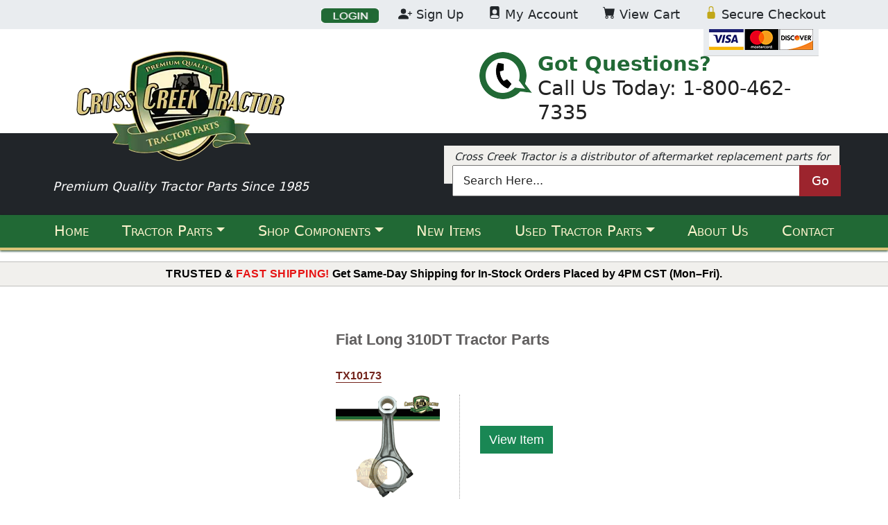

--- FILE ---
content_type: text/html; charset=utf-8
request_url: https://crosscreektractor.com/default.aspx?page=customer&file=customer/crcrtr/customerpages/fiat-long-310DT-tractor-parts.html
body_size: 13846
content:
<!DOCTYPE html>

<html>
	<head>
    	  
	    
<!-- Google Tag Manager -->
<script>(function(w,d,s,l,i){w[l]=w[l]||[];w[l].push({'gtm.start':
new Date().getTime(),event:'gtm.js'});var f=d.getElementsByTagName(s)[0],
j=d.createElement(s),dl=l!='dataLayer'?'&l='+l:'';j.async=true;j.src=
'https://www.googletagmanager.com/gtm.js?id='+i+dl;f.parentNode.insertBefore(j,f);
})(window,document,'script','dataLayer','GTM-KFK22NL');</script>
<!-- End Google Tag Manager -->

<title>Fiat Long 310DT Tractor Parts | Cross Creek Tractor</title>

<meta name="description" content="Shop for Fiat Long 310DT Tractor Parts here. We have Fast Shipping, a Full 1 Year Warranty, and Easy 90 Day Returns. Call Us: 1-800-462-7335">

<meta name="verify-v1" content="o6YUg0+FT8atusPXzBThnOH5sgh9IO6WuMVmsTXn4uM=" />

<meta name="viewport" content="width=device-width, initial-scale=1" />

<link rel="shortcut icon" href="customer/crcrtr/images/cct.ico">
<link type="text/css" href="/SystemFolders/javascripts/themes/base/jquery.ui.all.css" rel="stylesheet" >
<link type="text/css" href="/SystemFolders/javascripts/themes/base/jquery.ui.autocomplete.css" rel="stylesheet" >
<link type="text/css" href="/SystemFolders/p21stylesheets/uibaseautocomplete.css" rel="stylesheet" >
<LINK REL="stylesheet" HREF="/Customer/crcrtr/stylesheets/Stylescrcrtr.css" TITLE="B2BSeller Style Sheet" >
<LINK REL="stylesheet" HREF="/SystemFolders/p21stylesheets/calendar-blue.css" TITLE="B2BSeller Style Sheet" >
<link type="text/css" href="/SystemFolders/p21stylesheets/jquery.simplemodal.css" rel="stylesheet" >
<link type="text/css" href="/SystemFolders/p21stylesheets/jquery.cluetip.css" rel="stylesheet" >
<link type="text/css" href="/SystemFolders/p21stylesheets/jcarousel.css" rel="stylesheet" >
<link type="text/css" href="/SystemFolders/p21stylesheets/jquery.autocomplete.css" rel="stylesheet" >
<script language="javascript" src="/SystemFolders/javascripts/P21Javascript.js" type="text/javascript"></script>
<script type='text/javascript' src='/SystemFolders/javascripts/calendar.js'></script>
<script type='text/javascript' src='/SystemFolders/javascripts/calendar-en.js'></script>
<script type='text/javascript' src='/SystemFolders/javascripts/calendar-setup.js'></script>
<script type='text/javascript' src='/SystemFolders/javascripts/morecalendar.js'></script>

<script type='text/javascript'>var virtualPath = '';</script>
<script type='text/javascript' src='/SystemFolders/javascripts/MiniCart.js'></script>
<script type='text/javascript' src='/SystemFolders/javascripts/PopupMessage.js'></script>
<script type='text/javascript' src='/SystemFolders/javascripts/attributesContainer.js'></script>
<script type="text/javascript" src="/SystemFolders/javascripts/jquery-latest.js"></script>
<script type="text/javascript" src="/SystemFolders/javascripts/jquery.cluetip.js"></script>
<script type="text/javascript" src="/SystemFolders/javascripts/jquery.popmenu.js"></script>
<script type="text/javascript" src="/SystemFolders/javascripts/jquery.autocomplete-min.js"></script>
<script type="text/javascript" src="/SystemFolders/javascripts/jquery.jcarousel.min.js"></script>
<script language='javascript' type='text/javascript' src='/SystemFolders/javascripts/jquery-ui-1.8.18.custom.min.js'></script>
<script type="text/javascript" src="/SystemFolders/jstree/jquery.jstree.js"></script>
<script type="text/javascript" src="/SystemFolders/javascripts/P21JQuery.js"></script>
<script type="text/javascript" src="/SystemFolders/javascripts/jquery.validate.min.js"></script>
<script type="text/javascript" src="/SystemFolders/javascripts/jquery.simplemodal.js"></script>
<script type="text/javascript" src="/SystemFolders/javascripts/PromoEmail.js"></script>
<script type="text/javascript">
(function($)
{
$(document).ready(function() {
$('.ajaxpopuphide').removeAttr('class');
$('a.ajaxpop').cluetip({dropShadow: false, onShow: function (ct, ci) {ModifyMainTable(true, false, true, ci);}});
$('.ajaxpoplocal').cluetip({local:true});
$('.openmodal').click(function (e) {
e.preventDefault();
$('#' + this.id + '_Content').modal({ closeHTML: "<a href='#' title='Close' class='modal-close'>x</a>"});
});
});
$(document).ready(function(){
$('ul.FlyoutMenu').popMenu();
});
})(jQuery);
</script>

<script type="text/javascript">


</script>
<script src='https://www.google.com/recaptcha/api.js?hl=en' async defer></script>

	    <script type="text/javascript">
	        try {
	            var oWaitMsg;

	            if (document.getElementById) {
	                oWaitMsg = document.getElementById("waitmsg");
	                if (oWaitMsg)
	                    oWaitMsg.parentNode.removeChild(oWaitMsg);
	            }
	            else if (document.all) {
	                oWaitMsg = document.all["waitmsg"];
	                if (oWaitMsg)
	                    oWaitMsg.parentNode.removeChild(oWaitMsg);
	            }
	        }
	        catch (e) {
	        }
	        
	    </script>
	</head>
	<body id="ctl00_BodyMaster">
    
    

	<!-- Epicor B2B Seller Website -->
		<!-- Begin Page Specific Content -->
        
		<table id="MainTable" class="P21Main" CellPadding="0" CellSpacing="0">	
				<tr class="P21MainTR">
					<td class="P21MainTD" valign="Top">
						<table ID="Table1" class="P21SystemHeader" CellSpacing="0" CellPadding="0">
							<tr ID="Tablerow1">
								<td ID="Tablerow1cell1">
									<!-- Begin Header Specific Content -->
									<table class="Header" border="0" cellpadding="0" cellspacing="0"><tr class='HeaderImportHTMLTR' ><td class='HeaderImportHTMLFeatureCell'>
	
<!-- Google Tag Manager (noscript) -->
<noscript><iframe src="https://www.googletagmanager.com/ns.html?id=GTM-KFK22NL"
	height="0" width="0" style="display:none;visibility:hidden"></iframe></noscript>
<!-- End Google Tag Manager (noscript) -->

<!-- HEADER -->	
<header class="container-fluid px-0 head">
		
	<!-- TOP NAV BAR --->
	<nav class="container-fluid bg-gray-200 px-0 nav-top">
		<ul class="container nav justify-content-end">
			<li class="nav-item logon">
				<a href="/default.aspx?Page=Logon" rel="nofollow">
					<img src="http://crosscreektractor.com/customer/crcrtr/images/header/Logon.jpg" width="83" height="21" id="Image1" onmouseover="MM_swapImage('Image1','','/customer/crcrtr/images/header/Logon2.jpg',1)" onmouseout="MM_swapImgRestore()" alt="Login and Logout Button"/>
				</a>	
			</li>
			<li class="nav-item">
				<a href="/Default.aspx?Page=customer&file=customer/crcrtr/customerpages/newregister.htm" rel="nofollow" class="nav-link link-dark px-2">
					<svg xmlns="http://www.w3.org/2000/svg" width="20px" height="20px" fill="currentColor" class="bi bi-person-plus-fill" viewBox="0 0 16 16">
						<path d="M1 14s-1 0-1-1 1-4 6-4 6 3 6 4-1 1-1 1H1zm5-6a3 3 0 1 0 0-6 3 3 0 0 0 0 6z"/>
						<path fill-rule="evenodd" d="M13.5 5a.5.5 0 0 1 .5.5V7h1.5a.5.5 0 0 1 0 1H14v1.5a.5.5 0 0 1-1 0V8h-1.5a.5.5 0 0 1 0-1H13V5.5a.5.5 0 0 1 .5-.5z"/>
					</svg>
					Sign Up
				</a>
			</li>
			<li class="nav-item">
				<a href="/default.aspx?Page=My Account Profile" rel="nofollow" class="nav-link link-dark px-2">
					<svg xmlns="http://www.w3.org/2000/svg" width="18px" height="18px" fill="currentColor" class="bi bi-file-person-fill" viewBox="0 0 16 16">
						<path d="M12 0H4a2 2 0 0 0-2 2v12a2 2 0 0 0 2 2h8a2 2 0 0 0 2-2V2a2 2 0 0 0-2-2zm-1 7a3 3 0 1 1-6 0 3 3 0 0 1 6 0zm-3 4c2.623 0 4.146.826 5 1.755V14a1 1 0 0 1-1 1H4a1 1 0 0 1-1-1v-1.245C3.854 11.825 5.377 11 8 11z"/>
					</svg>
					My Account
				</a>
			</li>
			<li class="nav-item">
				<a href="/default.aspx?Page=Shopping Cart"  rel="nofollow"  class="nav-link link-dark px-2" id="CartBox" minicartdisplay="TRUE" onmouseout="MM_swapImgRestore(); hideMiniCart()" onmouseover="MM_swapImage('shopping_cart','','/customer/crcrtr/images/header/shopping_cart1.jpg',1);('viewcart',1);displayMiniCart('https://www.crosscreektractor.com/SystemFolders/p21customerpages/MiniShoppingCartView.aspx?')">
					<svg xmlns="http://www.w3.org/2000/svg" width="18px" height="18px" fill="currentColor" class="bi bi-cart-fill" aria-hidden="true" viewBox="0 0 16 16">
						<path d="M0 1.5A.5.5 0 0 1 .5 1H2a.5.5 0 0 1 .485.379L2.89 3H14.5a.5.5 0 0 1 .491.592l-1.5 8A.5.5 0 0 1 13 12H4a.5.5 0 0 1-.491-.408L2.01 3.607 1.61 2H.5a.5.5 0 0 1-.5-.5zM5 12a2 2 0 1 0 0 4 2 2 0 0 0 0-4zm7 0a2 2 0 1 0 0 4 2 2 0 0 0 0-4zm-7 1a1 1 0 1 1 0 2 1 1 0 0 1 0-2zm7 0a1 1 0 1 1 0 2 1 1 0 0 1 0-2z"/>
					</svg>
					View Cart
				</a>
			</li>
			<li class="nav-item">
				<a href="https://www.crosscreektractor.com/default.aspx?Page=Shopping%20Cart" rel="nofollow" class="nav-link link-dark px-2">
					<svg xmlns="http://www.w3.org/2000/svg" width="18px" height="18px" fill="currentColor" class="bi bi-lock-fill" viewBox="0 0 16 16">
						<path d="M8 1a2 2 0 0 1 2 2v4H6V3a2 2 0 0 1 2-2zm3 6V3a3 3 0 0 0-6 0v4a2 2 0 0 0-2 2v5a2 2 0 0 0 2 2h6a2 2 0 0 0 2-2V9a2 2 0 0 0-2-2z"/>
					</svg>
					Secure Checkout
				</a>
				<div class="payment-types-img">
					<img src="https://d3bpvyc13vw9yp.cloudfront.net/cross-creek-tractor/secure-checkout-payment-types-top.png" alt="Secure Checkout Payment Types" aria-hidden="true">
				</div>
			</li>
		</ul>
	</nav>
	<!-- END TOP NAV BAR-->

	<!-- LOGO, PHONE NUMBER, BLURB -->
	<div class="container main-header-content px-0">
		<div class="row g-0">
			<!-- Logo and Tagline -->
			<div class="col-12 col-lg-4 col-xxl-3 px-0">
				<div class="row logo-tagline">				
					<a href="/">
						<picture>
							<source srcset="https://d3bpvyc13vw9yp.cloudfront.net/cross-creek-tractor/cross-creek-tractor-parts-logo.webp" type="image/webp" />
							<source srcset="https://d3bpvyc13vw9yp.cloudfront.net/cross-creek-tractor/cross-creek-tractor-parts-logo.png" type="image/png" />
							<img src="https://d3bpvyc13vw9yp.cloudfront.net/cross-creek-tractor/cross-creek-tractor-parts-logo.png" alt="Cross Creek Tractor" />
						</picture>
					</a>
					<div class="text-white mt-4">
						Premium Quality Tractor Parts Since 1985
					</div>
				</div>
			</div>
			<!-- End Logo and Tagline -->
			<!-- Phone Number and Blurb-->
			<div class="col-12 col-lg-8 col-xxl-9 px-0 phone-blurb">
				<div class="row text-start phone-text-wrap g-0">
					<div class="col-2 col-sm-1 col-lg-4 col-xl-5 col-xxl-6 px-0">
						<img src="https://d3bpvyc13vw9yp.cloudfront.net/cross-creek-tractor/call-cross-creek-tractor.png" class="float-end phone-img" alt="Call Us at Cross Creek Tractor" aria-hidden="true">
					</div>
					<div class="col lh-sm phone-text">
						<div class="got-questions">
							Got Questions?
						</div>
						<div>
							Call Us Today: 1-800-462-7335
						</div>
					</div>
				</div>
				<div class="row g-0">

					<div class="col-12 col-lg-11 offset-lg-1 col-xl-9 offset-xl-3 col-xxl-10 offset-xxl-2 header-blurb">Cross Creek Tractor is a distributor of aftermarket replacement parts for farm tractors and light construction equipment.</div>
				</div>
			</div>
			<!-- End Phone Number and Blurb-->	
		</div>
	</div>
	<!-- END LOGO, PHONE NUMBER, BLURB -->

	<!-- SEARCH-->
	<div class="container-fluid bg-gray-900 px-0">
		<div class="container px-0">
			<div class="row">
				<div class="col-12 search px-0">
					<form action="default.aspx?page=Item Search Results" method="post" name="Product_Search_Header" role="search">		
						<input type="text" maxlength="100" name="txtSearchText" value="Search Here..." onfocus="if(this.value==this.defaultValue) this.value='';"class="">
						<!--<input type="image" name="ButtonSearchHeader" src="" class="search_btn"> OLD BUTTON CODE, CHANGE BACK TO THIS IF NEEDED, MK-->
						<button value="Search" type="submit" name="ButtonSearchHeader" class="search_btn">Go
							<i class="fa fa-caret-right fa-lg"></i>
						</button>
						<!-- Hidden -->
						<select name="SearchFieldsList" class="ProductSearch_List">
						<option value="Keyword" selected="selected">Keyword</option>
							<option value='ItemCode'><span class='ProductSearch_Types'>Item ID</span></option>
						</select>
						<!-- End Hidden -->
						<input type='hidden' name='SearchSource' value='ProductSearch' />
					</form>
				</div>

			</div>
		</div>
	</div>
	<!-- END SEARCH -->

	<!-- MAIN NAVIGATION-->
	<nav class="navbar navbar-expand-lg nav-main py-0">
		<div class="container px-0">
			<a class="navbar-brand d-lg-none" href="#">
				Menu
			</a>
			<button class="navbar-toggler" type="button" data-bs-toggle="collapse" data-bs-target="#primaryNav" aria-controls="navbarSupportedContent" aria-expanded="false" aria-label="Toggle navigation">
				<span class="navbar-toggler-icon"></span>
			</button>
			<div class="collapse navbar-collapse" id="primaryNav">
				<ul class="navbar-nav me-auto mb-2 mb-md-0">
					<li class="nav-item">
						<a class="nav-link active" aria-current="page" href="/">Home</a>
					</li>
					<li class="nav-item dropdown">
						<a class="nav-link dropdown-toggle" href="#" id="dropdown01" data-bs-toggle="dropdown" aria-expanded="false">Tractor Parts</a>
						<ul class="dropdown-menu" aria-labelledby="dropdown01">
							<li>
								<a class="dropdown-item" href="/products/BY%20MANUFACTURER.aspx">All Tractor Parts</a>
							</li>
							<li>
								<a class="dropdown-item" href="/products/BY%20MANUFACTURER/ALLIS%20CHALMERS.aspx">Allis Chalmers<span class="reg-sign">®</span> Tractor Parts</a>
							</li>
							<li>
								<a class="dropdown-item" href="/products/BY%20MANUFACTURER/CASE@@2fIH.aspx">Case<span class="reg-sign">®</span>/IH<span class="reg-sign">®</span> Tractor Parts</a>
							</li>
							<li>
								<a class="dropdown-item" href="/products/BY%20MANUFACTURER/DAVID%20BROWN.aspx">David Brown<span class="reg-sign">®</span> Tractor Parts</a>
							</li>
							<li>
								<a class="dropdown-item" href="/products/BY%20MANUFACTURER/FIAT@@2fLONG.aspx">Fiat<span class="reg-sign">®</span>/Long<span class="reg-sign">®</span> Tractor Parts</a>
							</li>
							<li>
								<a class="dropdown-item" href="/products/BY%20MANUFACTURER/FORD@@2fNEW%20HOLLAND.aspx">Ford<span class="reg-sign">®</span> Tractor Parts</a>
							</li>
							<li>
								<a class="dropdown-item" href="/products/BY%20MANUFACTURER/IMT.aspx">IMT<span class="reg-sign">®</span> Tractor Parts</a>
							</li>
							<li>
								<a class="dropdown-item" href="/products/BY%20MANUFACTURER/JOHN%20DEERE.aspx">John Deere<span class="reg-sign">®</span> Tractor Parts</a>
							</li>
							<li>
								<a class="dropdown-item" href="/products/BY%20MANUFACTURER/KUBOTA.aspx">Kubota<span class="reg-sign">®</span> Tractor Parts</a>
							</li>
							<li>
								<a class="dropdown-item" href="/products/BY%20MANUFACTURER/MASSEY%20FERGUSON.aspx">Massey Ferguson<span class="reg-sign">®</span> Tractor Parts</a>
							</li>
						</ul>
					</li>
					<li class="nav-item dropdown">
						<a class="nav-link dropdown-toggle" href="#" id="dropdown02" data-bs-toggle="dropdown" aria-expanded="false">Shop Components</a>
						<ul class="dropdown-menu" aria-labelledby="dropdown02">
							<li>
								<a class="dropdown-item" href="/products/BY%20COMPONENT.aspx">All Components</a>
							</li>
							<li>
								<a class="dropdown-item" href="/products/BY%20COMPONENT/BRAKES.aspx">Brakes</a>
							</li>
							<li>
								<a class="dropdown-item" href="/products/BY%20COMPONENT/CLUTCH.aspx">Clutch</a>
							</li>
							<li>
								<a class="dropdown-item" href="/products/BY%20COMPONENT/COOLING%20SYSTEM.aspx">Cooling System</a>
							</li>
							<li>
								<a class="dropdown-item" href="/products/BY%20COMPONENT/ELECTRICAL%20SYSTEM.aspx">Electrical System</a>
							</li>
							<li>
								<a class="dropdown-item" href="/products/BY%20COMPONENT/ENGINE.aspx">Engine</a>
							</li>
							<li>
								<a class="dropdown-item" href="/products/BY%20COMPONENT/FRONT%20AXLE.aspx">Front Axle</a>
							</li>
							<li>
								<a class="dropdown-item" href="/products/BY%20COMPONENT/FUEL%20@@26%20AIR%20SYSTEM.aspx">Fuel &amp; Air System</a>
							</li>
							<li>
								<a class="dropdown-item" href="/products/BY%20COMPONENT/HYDRAULICS.aspx">Hydraulics</a>
							</li>
							<li>
								<a class="dropdown-item" href="/products/BY%20COMPONENT/MISCELLANEOUS%20ITEMS.aspx">Miscellaneous Items</a>
							</li>
							<li>
								<a class="dropdown-item" href="/products/BY%20COMPONENT/POWER%20TAKE%20OFF.aspx">Power Take Off</a>
							</li>
							<li>
								<a class="dropdown-item" href="/products/BY%20COMPONENT/REAR%20AXLE%20@@26%20DIFFERENTIAL.aspx">Rear Axle &amp; Differential</a>
							</li>
							<li>
								<a class="dropdown-item" href="/products/BY%20COMPONENT/SHEET%20METAL%20@@26%20DECALS.aspx">Sheet Metal</a>
							</li>
							<li>
								<a class="dropdown-item" href="/products/BY%20COMPONENT/SEATS.aspx">Seats</a>
							</li>
							<li>
								<a class="dropdown-item" href="/products/BY%20COMPONENT/STEERING.aspx">Steering</a>
							</li>
							<li>
								<a class="dropdown-item" href="/products/BY%20COMPONENT/THREE%20POINT%20HITCH.aspx">Three Point Hitch</a>
							</li>
							<li>
								<a class="dropdown-item" href="/products/BY%20COMPONENT/TRANSMISSION.aspx">Transmission</a>
							</li>
							<li>
								<a class="dropdown-item" href="/products/BY%20COMPONENT/WHEELS.aspx">Wheels</a>
							</li>
						</ul>
					</li>
					<li class="nav-item">
						<a class="nav-link" href="/default.aspx?page=customer&file=customer/crcrtr/customerpages/new_items.htm">New Items</a>
					</li>
					<li class="nav-item dropdown">
						<a class="nav-link dropdown-toggle" href="#" id="dropdown03" data-bs-toggle="dropdown" aria-expanded="false">Used Tractor Parts</a>
						<ul class="dropdown-menu" aria-labelledby="dropdown03">
							<li>
								<a class="dropdown-item" href="/default.aspx?page=customer&file=customer/crcrtr/customerpages/used-tractor-parts.htm">Used Tractor Parts</a>
							</li>
							<li>
								<a class="dropdown-item" href="/default.aspx?page=customer&file=customer/crcrtr/customerpages/used-allis-chalmers-tractor-parts.htm">Used Allis Chalmers<span class="reg-sign">®</span> Tractor Parts</a>
							</li>
							<li>
								<a class="dropdown-item" href="/default.aspx?page=customer&file=customer/crcrtr/customerpages/used-belarus-tractor-parts.htm">Used Belarus<span class="reg-sign">®</span> Tractor Parts</a>
							</li>
							<li>
								<a class="dropdown-item" href="/default.aspx?page=customer&file=customer/crcrtr/customerpages/used-case-tractor-parts.htm">Used Case<span class="reg-sign">®</span> Tractor Parts</a>
							</li>
							<li>
								<a class="dropdown-item" href="/default.aspx?page=customer&file=customer/crcrtr/customerpages/used-david-brown-tractor-parts.htm">Used David Brown<span class="reg-sign">®</span> Tractor Parts</a>
							</li>
							<li>
								<a class="dropdown-item" href="/default.aspx?page=customer&file=customer/crcrtr/customerpages/used-deutz-tractor-parts.htm">Used Deutz<span class="reg-sign">®</span> Tractor Parts</a>
							</li>
							<li>
								<a class="dropdown-item" href="/default.aspx?page=customer&file=customer/crcrtr/customerpages/used-ford-tractor-parts.htm">Used Ford<span class="reg-sign">®</span> Tractor Parts</a>
							</li>
							<li>
								<a class="dropdown-item" href="/default.aspx?page=customer&file=customer/crcrtr/customerpages/used-hinomoto-tractor-parts.htm">Used Hinomoto<span class="reg-sign">®</span> Tractor Parts</a>
							</li>
							<li>
								<a class="dropdown-item" href="/default.aspx?page=customer&file=customer/crcrtr/customerpages/used-hesston-tractor-parts.htm">Used Hesston<span class="reg-sign">®</span> Tractor Parts</a>
							</li>
							<li>
								<a class="dropdown-item" href="/default.aspx?page=customer&file=customer/crcrtr/customerpages/used-ingersoll-rand-tractor-parts.htm">Used Ingersoll<span class="reg-sign">®</span> Rand Tractor Parts</a>
							</li>
							<li>
								<a class="dropdown-item" href="/default.aspx?page=customer&file=customer/crcrtr/customerpages/used-imt-tractor-parts.htm">Used IMT<span class="reg-sign">®</span> Tractor Parts</a>
							</li>
							<li>
								<a class="dropdown-item" href="/default.aspx?page=customer&file=customer/crcrtr/customerpages/used-international-tractor-parts.htm">Used International<span class="reg-sign">®</span> Tractor Parts</a>
							</li>
							<li>
								<a class="dropdown-item" href="/default.aspx?page=customer&file=customer/crcrtr/customerpages/used-john-deere-tractor-parts.htm">Used John Deere<span class="reg-sign">®</span> Tractor Parts</a>
							</li>
							<li>
								<a class="dropdown-item" href="/default.aspx?page=customer&file=customer/crcrtr/customerpages/used-kubota-tractor-parts.htm">Used Kubota<span class="reg-sign">®</span> Tractor Parts</a>
							</li>
							<li>
								<a class="dropdown-item" href="/default.aspx?page=customer&file=customer/crcrtr/customerpages/used-long-tractor-parts.htm">Used Long Tractor<span class="reg-sign">®</span> Parts</a>
							</li>
							<li>
								<a class="dropdown-item" href="/default.aspx?page=customer&file=customer/crcrtr/customerpages/used-mahindra-tractor-parts.htm">Used Mahindra<span class="reg-sign">®</span> Tractor Parts</a>
							</li>
							<li>
								<a class="dropdown-item" href="/default.aspx?page=customer&file=customer/crcrtr/customerpages/used-massey-ferguson-tractor-parts.htm">Used Massey Ferguson<span class="reg-sign">®</span> Tractor Parts</a>
							</li>
							<li>
								<a class="dropdown-item" href="/default.aspx?page=customer&file=customer/crcrtr/customerpages/used-miscellaneous-tractor-parts.htm">Used Miscellaneous Tractor Parts</a>
							</li>
							<li>
								<a class="dropdown-item" href="/default.aspx?page=customer&file=customer/crcrtr/customerpages/used-mitsubishi-tractor-parts.htm">Used Mitsubishi<span class="reg-sign">®</span> Tractor Parts</a>
							</li>
							<li>
								<a class="dropdown-item" href="/default.aspx?page=customer&file=customer/crcrtr/customerpages/used-new-holland-tractor-parts.htm">Used New Holland<span class="reg-sign">®</span> Tractor Parts</a>
							</li>
							<li>
								<a class="dropdown-item" href="/default.aspx?page=customer&file=customer/crcrtr/customerpages/used-shibura-tractor-parts.htm">Used Shibura<span class="reg-sign">®</span> Tractor Parts</a>
							</li>
							<li>
								<a class="dropdown-item" href="/default.aspx?page=customer&file=customer/crcrtr/customerpages/used-yanmar-tractor-parts.htm">Used Yanmar Tractor Parts</a>
							</li>
						</ul>
					</li>
					<li class="nav-item">
						<a class="nav-link" href="/default.aspx?page=customer&file=customer/crcrtr/customerpages/about.htm">About Us</a>
					</li>
					<li class="nav-item">
						<a class="nav-link" href="/default.aspx?page=customer&file=customer/crcrtr/customerpages/contact.htm">Contact</a>
					</li>
				</ul>
			</div>
		</div>
	</nav>
	<!-- END MAIN NAVIGATION -->

	<!-- SHIPPING PROMO BAR -->
	<div class="d-flex justify-content-center align-items-center p-2 mt-3" style="background-color: #F1F0ED; border-top: 1px solid #BFBFBD; border-bottom: 1px solid #BFBFBD;">
		<p class="p-0 mb-0 fw-bold text-center" style="color:#000000">
		  <span class="visually-hidden">Announcement:</span>
		  <span style="letter-spacing: 0.03em;">TRUSTED</span> & 
		  <span style="color: #E61313; letter-spacing: 0.03em;">FAST SHIPPING!</span>
		  Get Same-Day Shipping for In-Stock Orders Placed by 4PM CST (Mon–Fri).
		</p>
	  </div>
	  <!-- END SHIPPING PROMO BAR -->
	  

	<!-- NOTICE 
	<section>

		<div class="container">

			<div class="row">

				<div class="col-12 notice">

					<img class="notice-img-small" src="https://d3bpvyc13vw9yp.cloudfront.net/holiday-images/labor-day-2023-sm.png" alt="July 4th Banner 2023" />

					<img class="notice-img-large" src="https://d3bpvyc13vw9yp.cloudfront.net/holiday-images/labor-day-2023.png" alt="July 4th Banner 2023" />

				</div>

			</div>

		</div>

	</section>-->
	<!-- END NOTICE-->

</header>
<!-- END HEADER -->

<!-- End Header.htm -->
</td></tr></table>
								</td>
							</tr>
						</table>
						<table ID="Table2" class="P21SystemBody" CellSpacing="0" CellPadding="0">
							<tr ID="Tablerow2">
								<td ID="Tablerow2cell1" valign="Top" class="P21SystemLSide">
									<!-- Begin Left Side Specific Content -->
									<table class="LSide" border="0" cellpadding="0" cellspacing="0"><tr class='LSideCatalogTopItemsTR' ><td class='LSideCatalogTopItemsFeatureCell'><table cellpadding="0" cellspacing="0" class="CatalogTopItems_Table">    <tbody class="CatalogTopItemsTableFormat" id="CatalogTopItemsTableFormatTBody" >    <tr class="CatalogTopItemsImageBG" >        <td>            <img class="CatalogTopItems_ImageBG" src="/contentonly.aspx?file=images/ls_proCat.gif" />        </td>    </tr>        <tr>            <td>                <table border="0" cellpadding="0" cellspacing="0" class="CatalogTopItems_InnerTable">                <tr class="CatalogTopItemsTableFormat" id="CatalogTopItemsTableFormatTR0" >                    <td class="CatalogTopItems_LSide_CategoryTD" >                        <a id="Category_BYMANUFACTURER" class="CatalogTopItems_CategoryLinks" href="/products/BY MANUFACTURER.aspx">Brands                        </a>                    </td>                </tr>                <tr class="CatalogTopItemsTableFormat" id="CatalogTopItemsTableFormatTR1" >                    <td class="CatalogTopItems_LSide_CategoryTD" >                        <a id="Category_BYCOMPONENT" class="CatalogTopItems_CategoryLinks" href="/products/BY COMPONENT.aspx">Search By Component                        </a>                    </td>                </tr>                </table>            </td>        </tr>    </tbody></table></td></tr><tr class='LSideQuickOrderTR' ><td class="LSideQuickOrderFeatureCell"><form name='Quick_Order_LSide'  method='post' action='/default.aspx?page=customer'><img src='/contentonly.aspx?file=images/ls_qop.gif' class="SideQOP_CaptionImage" alt="" />                <table class='SideQOP_Table' cellpadding='0' cellspacing='0'>                    <tr>                    <td class='SideQOP_LineNumberTD'>                        <font class='SideQOP_ItemCodeLabel'>#</font>                    </td>                        <td class='SideQOP_ItemCodeTD'>                            <font class='SideQOP_ItemCodeLabel'>Product Code</font>                        </td>                    <td class='SideQOP_QtyTD'>                        <font class='SideQOP_QtyLabel'>Quantity</font>                    </td>                    </tr>                <tr>                <td>                    <font class='SideQOP_LineNumberLabel'>1</font>                </td>                    <td>                        <input class='SideQOPQuantityText' type='text' id='txtItemID0'  name='txtItemID0' value='' maxlength='40' size='8' />                    </td>                <td>                <input type='text' size='2' maxlength='6' value='' name='txtQuantity0' id='txtQuantity0' />                </td><script language="javascript" type="text/javascript">checkForIntegers('txtQuantity0')</script>                </tr>                <tr>                <td>                    <font class='SideQOP_LineNumberLabel'>2</font>                </td>                    <td>                        <input class='SideQOPQuantityText' type='text' id='txtItemID1'  name='txtItemID1' value='' maxlength='40' size='8' />                    </td>                <td>                <input type='text' size='2' maxlength='6' value='' name='txtQuantity1' id='txtQuantity1' />                </td><script language="javascript" type="text/javascript">checkForIntegers('txtQuantity1')</script>                </tr>                <tr>                <td>                    <font class='SideQOP_LineNumberLabel'>3</font>                </td>                    <td>                        <input class='SideQOPQuantityText' type='text' id='txtItemID2'  name='txtItemID2' value='' maxlength='40' size='8' />                    </td>                <td>                <input type='text' size='2' maxlength='6' value='' name='txtQuantity2' id='txtQuantity2' />                </td><script language="javascript" type="text/javascript">checkForIntegers('txtQuantity2')</script>                </tr>                <tr>                <td>                    <font class='SideQOP_LineNumberLabel'>4</font>                </td>                    <td>                        <input class='SideQOPQuantityText' type='text' id='txtItemID3'  name='txtItemID3' value='' maxlength='40' size='8' />                    </td>                <td>                <input type='text' size='2' maxlength='6' value='' name='txtQuantity3' id='txtQuantity3' />                </td><script language="javascript" type="text/javascript">checkForIntegers('txtQuantity3')</script>                </tr>                    <tr>                        <td class='SideQOP_ImageButtonAlign' colspan='3'>                            <input type='hidden' name='txtQOPLines' value='4' /><span id="CartBox2"></span><input type='image' sname='ButtonQOPAddToCart' id='ButtonQOPAddToCart' src='/contentonly.aspx?file=images/ls_addtocart.gif' class="SideQOP_Button" onclick="addItemsToCart(this.form.name, 'https://crosscreektractor.com:443//SystemFolders/p21customerpages/MiniShoppingCartView.aspx?', 'https://crosscreektractor.com:443//SystemFolders/p21customerpages/ProcessingMessage.htm');return false;"/>                        </td>                    </tr>                </table>    <input type='hidden' name='ButtonQOPAddToCart.x' value='1' /></form></td></tr><tr class='LSideRecentlyViewedItemsTR' ><td class="LSideRecentlyViewedItemsFeatureCell"></td></tr><tr class='LSideLinksTR' ><td class="LSideLinksFeatureCell" colspan="4"  rowspan="1"><table class="LinksTable" cellpadding='0' cellspacing='0'><tbody class='LinksTableFormat' ><tr><td></td></tr></tbody></table></td></tr></table>
								</td>
								<td ID="Tablerow2cell2" valign="Top" class="P21SystemContent">
									<!-- Begin Content Area Specific Content -->
									
<script type="text/javascript">

   var focusSet = false;
   function setFormFocus(tmpForm, fieldName) {
      if (tmpForm != null) {
         if(typeof(fieldName)=="undefined"){
            var f = tmpForm.elements;
            if(f!=null){
               for(x=0; x < f.length-1; x++){
                  if((f[x].type == "text")&&(!focusSet)){
                     try{
                     //There is a bug with JQuery calendar on IE9+, we need to prevent on focus to fire, the calendar
                       jQuery('#'+f[x].name).attr('InitialLoad','true');
                       f[x].focus();
                        focusSet = true;
                     }
                     catch (e) {
                     }
                  }
               }
            }
         }
         else {
            if(!focusSet){
               tmpForm.elements[fieldName].focus();
               focusSet = true;
            }
         }
      }   }
</script>
<table class="Content" border="0" cellpadding="0" cellspacing="0"><tr class='ContentCustomerTR' ><td class='ContentCustomerFeatureCell'>
		<table cellpadding="0" cellspacing="0" border="0" width='100%'>
			<tr valign=bottom>
				<td align="left">&nbsp;</td>
				<td align="right">&nbsp;</td>
			</tr>
			<tr>
				<td colspan="2" align="left">
					<table cellpadding="0" cellspacing="0" border="0" bordercolor="#000000">
						<tr>
							<td>
    <div id="model-page">
    <h1>Fiat Long 310DT Tractor Parts</h1>
      
        <div class="page-item">
          <div class="info-left">
            <h2 class="sku-number">
              <a href="https://www.crosscreektractor.com/default.aspx?page=item%20detail&itemcode=TX10173"><span>TX10173</span></a>
            </h2>
            <div class="item-image">
              <img src="https://www.crosscreektractor.com/contentonly.aspx?file=images/items/TX10173_s.gif" loading="lazy" alt="Connecting Rod - TX10173" />
            </div>
          </div>
          <div class="info-right">
            <div class="add-availability" data-sku="TX10173" ></div>
            <div class="add-price" data-sku="TX10173"></div>
            <div class="add-list-price" style="display: none" data-sku="TX10173"></div>
            <button class="btn btn-success" onclick="window.location.href='https://www.crosscreektractor.com/default.aspx?page=item%20detail&itemcode=TX10173';">View Item</button>
            <div class="add-srp" data-sku="TX10173" data-nosnippet></div>
          </div>
          <div class="info-bottom">
            <h2 class="add-description" data-sku="TX10173"></h2>
            <h3 class="add-where-used" data-sku="TX10173"></h3>
          </div>
        </div>
      
    </div>
    <script src="/Customer/crcrtr/customerpages/js/xml-content.js"></script>
    </td>
						</tr>
					</table>
				</td>
			</tr>
		</table>
	</td></tr></table>
								</td>
								<td ID="Tablerow2cell3" class="P21SystemRSide">
									<!-- Begin Right Side Specific Content -->
									
								</td>
							</tr>
						</table>
						<table ID="Table3" class="P21SystemFooter" CellSpacing="0" CellPadding="0">
							<tr  ID="Tablerow3">
								<td ID="Tablerow3cell1">
									<!-- Begin Footer Specific Content -->
									<table class="Footer" border="0" cellpadding="0" cellspacing="0"><tr class='FooterImportHTMLTR' ><td class='FooterImportHTMLFeatureCell'>

<!-- BEGIN FOOTER.HTM -->
<footer>
	<!-- Main Footer Wrap -->
	<section class="container-fluid px-0 main-footer">
		<!-- Begin Footer Background Logo Wrap -->
		<div class="container px-0 footer-bg-logo-wrapper">
			<!-- Begin Footer Row 1 -->
			<div class="row row-cols-1 row-cols-md-2 row-cols-xl-4 footer-row-1">
				
				<div class="col">
					<h3>Main Menu</h3>
					<div>
						<div>
							<a href="/products/BY%20MANUFACTURER.aspx">Tractor Parts</a>
						</div>
						<div>
							<a href="/default.aspx?page=customer&file=customer/crcrtr/customerpages/shop-by-model.html">Shop By Model</a>
						</div>
						<div>
							<a href="/products/BY%20COMPONENT.aspx">Shop Components</a>
						</div>
						<div>
							<a href="/default.aspx?page=customer&file=customer/crcrtr/customerpages/used-tractor-parts.htm">Used Tractor Parts</a>
						</div>
						<div>
							<a href="/default.aspx?page=customer&file=customer/crcrtr/customerpages/new_items.htm">New Item/Addition</a>
						</div>
						<div>
							<a href="/default.aspx?page=customer&file=customer/crcrtr/customerpages/about.htm">About Us</a>
						</div>
						<div>
							<a href="/default.aspx?page=customer&file=customer/crcrtr/customerpages/faq.htm">FAQ</a>
						</div>
						<div>
							<a href="/default.aspx?page=customer&file=customer/crcrtr/customerpages/contact.htm">Contact Us</a>
						</div>
					</div>
				</div>
				<div class="col">
					<h3>FAQs & Support</h3>
					<div>
						
						<div>
							<a href="/default.aspx?page=customer&file=customer/crcrtr/customerpages/returns.html">Hassle-Free Return Policy</a>
						</div>
						<div>
							<a href="/default.aspx?page=customer&file=customer/crcrtr/customerpages/returns.html">Worry-Free Warranty Policy</a>
						</div>
						<div>
							<a href="/default.aspx?page=customer&file=customer/crcrtr/customerpages/faq.htm#parts_dealer">Tractor Parts Dealer Signup</a>
						</div>
						<div>
							<a href="/default.aspx?page=customer&file=customer/crcrtr/customerpages/faq.htm#ship_time">Fast Shipping</a>
						</div>
						<div>
							<a href="/default.aspx?page=customer&file=customer/crcrtr/customerpages/faq.htm#price_matching">Price Matching</a>
						</div>
					</div>
				</div>
				<div class="col">
					<h3>Tractor Stuff</h3>
					<div>
						<div>
							<a href="/products/BY%20MANUFACTURER/FORD@@2fNEW%20HOLLAND.aspx">Ford Tractor Parts</a>
						</div>
						<div>
							<a href="/products/BY%20MANUFACTURER/MASSEY%20FERGUSON.aspx">Massey Ferguson Tractor Parts</a>
						</div>
						<div>
							<a href="/products/BY%20MANUFACTURER/JOHN%20DEERE.aspx">John Deere Tractor Parts</a>
						</div>
						<div>
							<a href="/default.aspx?page=customer&file=customer/crcrtr/customerpages/used-ford-tractor-parts.htm">Used Ford Tractor Parts</a>
						</div>
						<div>
							<a href="/default.aspx?page=customer&file=customer/crcrtr/customerpages/used-john-deere-tractor-parts.htm">Used John Deere Tractor Parts</a>
						</div>
						<div>
							<a href="/default.aspx?page=customer&file=customer/crcrtr/customerpages/used-massey-ferguson-tractor-parts.htm">Used Massey Tractor Parts</a>
						</div>
						<div>
							<a href="/default.aspx?page=customer&file=customer/crcrtr/customerpages/past-email-updates.htm">Past Email Updates</a>
						</div>
					</div>
				</div>
				<div class="col">
					<h3>Get The Catalog</h3>
					<a href="https://www.crosscreektractor.com/customer/crcrtr/pdf/tractor-parts-catalog.pdf" class="tractor-parts-catalog">
						<picture>
							<source srcset="https://d3bpvyc13vw9yp.cloudfront.net/cross-creek-tractor/tractor-parts-catalog.webp" type="image/webp">
							<source srcset="https://d3bpvyc13vw9yp.cloudfront.net/cross-creek-tractor/tractor-parts-catalog.png" type="image/png">
							<img src="https://d3bpvyc13vw9yp.cloudfront.net/cross-creek-tractor/tractor-parts-catalog.png" loading="lazy" alt="Cross Creek Tractor Parts Catalog" />
						</picture>
					</a>
				</div>
			</div>
			<!-- End Footer Row 1 -->
			<!-- Begin Footer Row 2 -->
			<div class="row footer-row-2">
				<div class="col-12 col-md-6 col-xl-3">
					<h3>Hours Of Operation</h3>
					<div>
						Mon - Fri: 8 am - 5 pm CT
					</div>
				
					<h3 class="footer-about-us">About Us</h3>
					<div>
						In 1985, Cross Creek Tractor Co., Inc. was born from a need by local farmers for... <a href="https://www.crosscreektractor.com/default.aspx?page=customer&file=customer/crcrtr/customerpages/about.htm">Read More</a>
					</div>
					<div class="social-links social-links-footer">
						<ul class="list-inline px-0">
							<li class="list-inline-item">
								<a aria-label="facebook" target="_blank" rel="nofollow" href="https://www.facebook.com/CCTCO">
									<svg xmlns="http://www.w3.org/2000/svg" width="16" height="16" fill="currentColor" class="bi bi-facebook" viewBox="0 0 16 16">
										<path d="M16 8.049c0-4.446-3.582-8.05-8-8.05C3.58 0-.002 3.603-.002 8.05c0 4.017 2.926 7.347 6.75 7.951v-5.625h-2.03V8.05H6.75V6.275c0-2.017 1.195-3.131 3.022-3.131.876 0 1.791.157 1.791.157v1.98h-1.009c-.993 0-1.303.621-1.303 1.258v1.51h2.218l-.354 2.326H9.25V16c3.824-.604 6.75-3.934 6.75-7.951z"/>
										<path fill-rule="evenodd" d="M13.5 5a.5.5 0 0 1 .5.5V7h1.5a.5.5 0 0 1 0 1H14v1.5a.5.5 0 0 1-1 0V8h-1.5a.5.5 0 0 1 0-1H13V5.5a.5.5 0 0 1 .5-.5z"/>
									</svg>
								</a>
							</li>
							<li class="list-inline-item">
								<a aria-label="twitter" target="_blank" rel="nofollow" href="https://twitter.com/CCTractorParts">
									<svg xmlns="http://www.w3.org/2000/svg" width="16" height="16" fill="currentColor" class="bi bi-twitter" viewBox="0 0 16 16">
										<path d="M5.026 15c6.038 0 9.341-5.003 9.341-9.334 0-.14 0-.282-.006-.422A6.685 6.685 0 0 0 16 3.542a6.658 6.658 0 0 1-1.889.518 3.301 3.301 0 0 0 1.447-1.817 6.533 6.533 0 0 1-2.087.793A3.286 3.286 0 0 0 7.875 6.03a9.325 9.325 0 0 1-6.767-3.429 3.289 3.289 0 0 0 1.018 4.382A3.323 3.323 0 0 1 .64 6.575v.045a3.288 3.288 0 0 0 2.632 3.218 3.203 3.203 0 0 1-.865.115 3.23 3.23 0 0 1-.614-.057 3.283 3.283 0 0 0 3.067 2.277A6.588 6.588 0 0 1 .78 13.58a6.32 6.32 0 0 1-.78-.045A9.344 9.344 0 0 0 5.026 15z"/>
										<path fill-rule="evenodd" d="M13.5 5a.5.5 0 0 1 .5.5V7h1.5a.5.5 0 0 1 0 1H14v1.5a.5.5 0 0 1-1 0V8h-1.5a.5.5 0 0 1 0-1H13V5.5a.5.5 0 0 1 .5-.5z"/>
									</svg>
								</a>
							</li>
							<li class="list-inline-item">
								<a aria-label="youtube" target="_blank" rel="nofollow" href="https://www.youtube.com/user/crosscreektractor">
									<svg xmlns="http://www.w3.org/2000/svg" width="16" height="16" fill="currentColor" class="bi bi-youtube" viewBox="0 0 16 16">
										<path d="M8.051 1.999h.089c.822.003 4.987.033 6.11.335a2.01 2.01 0 0 1 1.415 1.42c.101.38.172.883.22 1.402l.01.104.022.26.008.104c.065.914.073 1.77.074 1.957v.075c-.001.194-.01 1.108-.082 2.06l-.008.105-.009.104c-.05.572-.124 1.14-.235 1.558a2.007 2.007 0 0 1-1.415 1.42c-1.16.312-5.569.334-6.18.335h-.142c-.309 0-1.587-.006-2.927-.052l-.17-.006-.087-.004-.171-.007-.171-.007c-1.11-.049-2.167-.128-2.654-.26a2.007 2.007 0 0 1-1.415-1.419c-.111-.417-.185-.986-.235-1.558L.09 9.82l-.008-.104A31.4 31.4 0 0 1 0 7.68v-.123c.002-.215.01-.958.064-1.778l.007-.103.003-.052.008-.104.022-.26.01-.104c.048-.519.119-1.023.22-1.402a2.007 2.007 0 0 1 1.415-1.42c.487-.13 1.544-.21 2.654-.26l.17-.007.172-.006.086-.003.171-.007A99.788 99.788 0 0 1 7.858 2h.193zM6.4 5.209v4.818l4.157-2.408L6.4 5.209z"/>
										<path fill-rule="evenodd" d="M13.5 5a.5.5 0 0 1 .5.5V7h1.5a.5.5 0 0 1 0 1H14v1.5a.5.5 0 0 1-1 0V8h-1.5a.5.5 0 0 1 0-1H13V5.5a.5.5 0 0 1 .5-.5z"/>
									</svg>
								</a>
							</li>
							<li class="list-inline-item">
								<a aria-label="blogspot" target="_blank" rel="nofollow" href="https://crosscreektractornews.blogspot.com/">
									Blog
								</a>
							</li>
						</ul>
					</div>
				</div>
				<div class="col-12 col-md-6 col-xl-3 footer-contact-info">
					<h3>Our Contact Info</h3>
					<div>
						<div><strong>Cross Creek Tractor Co. Inc.</strong></div>
						<div>4315 US Hwy 278E</div>
						<div class="last">Cullman, AL 35055</div>
						<div><strong>Toll Free:</strong> (800) 462-7335<br /><strong>Local:</strong> (256) 739-0496</div>
						<div class="last"><strong>Fax:</strong> (256) 739-0471</div>
						<div classs="email-us">
							<a style="line-height: 0;" href="https://www.crosscreektractor.com/default.aspx?page=customer&file=customer/crcrtr/customerpages/contact.htm">Email Us</a>
						</div>
					</div>
				</div>
				<div class="col-12 col-xl-6 footer-email-sign-up">
					<div class="footer-email-sign-up-top">
						<h4>Sign Up For New Item Updates &amp; Specials!</h4>
						<!-- Begin MailChimp Signup Form Top -->
						<form action="https://crosscreektractor.us3.list-manage.com/subscribe/post?u=107ef6c065c1d1b3263d7e6a4&amp;id=59a5e75b40" method="post" id="mc-embedded-subscribe-form" name="mc-embedded-subscribe-form" class="validate" target="_blank" novalidate>
							<input type="email" value="" name="EMAIL" class="footer-email-signup pull-left" id="mce-EMAIL" placeholder="  Enter Your Best Email Address" required>
							<!-- real people should not fill this in and expect good things - do not remove this or risk form bot signups-->
							<div style="position: absolute; left: -5000px;"><input type="text" name="b_107ef6c065c1d1b3263d7e6a4_df4636530b" value=""></div>
							<div><input type="submit" value="Sign Up" name="subscribe" id="mc-embedded-subscribe" class="btn footer-email-button"></div>
						</form>
						<!--End mc_embed_signup-->
						<div class="footer-email-policy-text pull-right">
							We Respect Your Privacy - <a href="/default.aspx?page=customer&file=customer/crcrtr/customerpages/privacy_policy.htm">See Our Privacy Policy</a>
						</div>
					</div>
				</div>
			</div>
			<!-- End Footer Background Logo Wrap -->
			<!-- Begin Footer Row Three -->
			<div class="footer-row-3">
				<div class="row align-items-baseline g-0">
					<h3 class="col-12 col-sm-6 come-see-us">Come See Us!</h3>
					<a class="col-13 col-sm-6 google-maps-link" href="https://www.google.com/maps/place/Cross+Creek+Tractor+Co.,+Inc./@34.1777573,-86.73328,17z/data=!3m1!4b1!4m5!3m4!1s0x0:0x49e27fb9da8f3843!8m2!3d34.1777573!4d-86.7310913">Click For Google Maps</a>
				</div>
				<div class="row g-0">
					<div class="col-12">
						<a href="https://www.google.com/maps/place/Cross+Creek+Tractor+Co.,+Inc./@34.1777573,-86.73328,17z/data=!3m1!4b1!4m5!3m4!1s0x0:0x49e27fb9da8f3843!8m2!3d34.1777573!4d-86.7310913">
							<picture class="large-map" aria-hidden="true">
								<source srcset="https://d3bpvyc13vw9yp.cloudfront.net/cross-creek-tractor/cross-creek-tractor-map.webp" type="image/webp">
								<source srcset="https://d3bpvyc13vw9yp.cloudfront.net/cross-creek-tractor/cross-creek-tractor-map.jpg" type="image/jpeg"> 
								<img src="https://d3bpvyc13vw9yp.cloudfront.net/cross-creek-tractor/cross-creek-tractor-map.jpg" loading="lazy" alt="Map To Cross Creek Tractor" />
							</picture>
							<picture class="small-map" aria-hidden="true">
								<source srcset="https://d3bpvyc13vw9yp.cloudfront.net/cross-creek-tractor/cross-creek-tractor-map-small.webp" type="image/webp">
								<source srcset="https://d3bpvyc13vw9yp.cloudfront.net/cross-creek-tractor/cross-creek-tractor-map-small.jpg" type="image/jpeg"> 
								<img src="https://d3bpvyc13vw9yp.cloudfront.net/cross-creek-tractor/cross-creek-tractor-map-small.jpg" loading="lazy" alt="Map To Cross Creek Tractor" />
							</picture>
						</a>
					</div>
				</div>
			</div>
		</div>
		<!-- End Footer Row Three -->
	</section>
	<!-- End Main Footer Wrap -->
	<!-- Begin Subfooter -->
	<section class="sub-footer">
		<div class="container px-0 footer-row-4">
			<div class="row g-0">
				<div class="col-sm-3 d-flex logo-footer">
					<img src="https://d3bpvyc13vw9yp.cloudfront.net/cross-creek-tractor/cross-creek-tractor-logo-footer.png" loading="lazy" alt="Cross Creek Tractor Parts" class="logo-footer" aria-hidden="true" />
				</div>
				<div class="col-4 col-sm-3" >
					<img src="https://d3bpvyc13vw9yp.cloudfront.net/cross-creek-tractor/secure-checkout-payment-types.png" loading="lazy" alt="We accept Visa, Mastercard, and Discover" class="we-accept-img" />
				</div>
				<div class="col-4 col-sm-3">
					<picture>
						<source srcset="https://d3bpvyc13vw9yp.cloudfront.net/cross-creek-tractor/we-ship.webp" type="image/webp">
						<source srcset="https://d3bpvyc13vw9yp.cloudfront.net/cross-creek-tractor/we-ship.png" type="image/png"> 
						<img src="https://d3bpvyc13vw9yp.cloudfront.net/cross-creek-tractor/we-ship.png" loading="lazy" alt="We ship by UPS, USPS, and Freight" class="we-ship-img" />
					</picture>
				</div>
				<div class="col-4 col-sm-3">
					<img src="https://d3bpvyc13vw9yp.cloudfront.net/cross-creek-tractor/site-secured-by-thawte.png" loading="lazy" alt="Site secured by Thawte" class="secured-by-thawte-img" />
				</div>
			</div>
		</div>
		<div class="container-fluid px-0 footer-row-5">
			<div class="container px-0">
				<div class="row g-0">
					<div class="col-12">
						<ul class="list-inline px-0">
							<li class="list-inline-item"><a href="/default.aspx?page=customer&file=customer/crcrtr/customerpages/terms_of_use.htm">Terms of Use</a></li>
							<li class="list-inline-item"><a href="/default.aspx?page=customer&file=customer/crcrtr/customerpages/site_map.htm">Site Map</a></li>
							<li class="list-inline-item"><a href="/default.aspx?page=customer&file=customer/crcrtr/customerpages/site_support.htm">Site Support</a></li>
							<li class="list-inline-item"><a href="/default.aspx?page=customer&file=customer/crcrtr/customerpages/privacy_policy.htm">Privacy Policy</a></li>
						</ul>
					</div>
					<div class="col-12 px-0 brand-disclaimer">
						<span>*Brand names, logos and original equipment part numbers are used for identification purposes only and remain the trademarks of their respective owners.</span>
					</div>
					<div class="col-12 copyright px-0">
						© CrossCreekTractor.com <span id="currentYear"></span>. All Rights Reserved.
					</div>
				</div>
			</div>
		</div>
	</section>
	<!-- End Subfooter -->
</footer>					
<!-- END FOOTER.HTM -->	

<script type="text/Javascript" src="/Customer/crcrtr/customerpages/js/bootstrap.bundle.js"></script>
<link rel="stylesheet" href="https://cdn.jsdelivr.net/npm/bootstrap-icons@1.5.0/font/bootstrap-icons.css">
<link href="https://fonts.googleapis.com/css?family=Roboto" rel="stylesheet">
<script>
	var currentYear = new Date().getFullYear();
	document.getElementById("currentYear").textContent = currentYear;
</script>

<!-- End Footer.htm -->
</td></tr></table>
								</td>
							</tr>
						</table>
					</td>
				</tr>
			</table>
            
			<!-- End Of Page Specific Content -->
	</body>
</html>



--- FILE ---
content_type: text/css
request_url: https://crosscreektractor.com/Customer/crcrtr/stylesheets/Stylescrcrtr.css
body_size: 114542
content:
/* P21 B2BSeller 6.3.290 */
:root {
  --bs-blue: #0d6efd;
  --bs-indigo: #6610f2;
  --bs-purple: #6f42c1;
  --bs-pink: #d63384;
  --bs-red: #dc3545;
  --bs-orange: #fd7e14;
  --bs-yellow: #ffc107;
  --bs-green: #198754;
  --bs-teal: #20c997;
  --bs-cyan: #0dcaf0;
  --bs-white: #fff;
  --bs-gray: #6c757d;
  --bs-gray-dark: #343a40;
  --bs-primary: #0d6efd;
  --bs-secondary: #6c757d;
  --bs-success: #198754;
  --bs-info: #0dcaf0;
  --bs-warning: #ffc107;
  --bs-danger: #dc3545;
  --bs-light: #f8f9fa;
  --bs-dark: #0f0f0f;
  --bs-font-sans-serif: system-ui, -apple-system, "Segoe UI", Roboto, "Helvetica Neue", Arial, "Noto Sans", "Liberation Sans", sans-serif, "Apple Color Emoji", "Segoe UI Emoji", "Segoe UI Symbol", "Noto Color Emoji";
  --bs-font-monospace: SFMono-Regular, Menlo, Monaco, Consolas, "Liberation Mono", "Courier New", monospace;
  --bs-gradient: linear-gradient(180deg, rgba(255, 255, 255, 0.15), rgba(255, 255, 255, 0));
  /*---Custom Gray-MK--*/
  --gray-100: #f8f9fa;
  --gray-200: #e9ecef;
  --gray-300: #dee2e6;
  --gray-400: #ced4da;
  --gray-500: #adb5bd;
  --gray-600: #6c757d;
  --gray-700: #495057;
  --gray-800: #343a40;
  --gray-900: #212529;
}


[hidden] {
  display: none !important;
}

.lead {
  font-size: 1.25rem;
  font-weight: 300;
}

.display-1 {
  font-size: calc(1.625rem + 4.5vw);
  font-weight: 300;
  line-height: 1.2;
}
@media (min-width: 1200px) {
  .display-1 {
    font-size: 5rem;
  }
}

.display-2 {
  font-size: calc(1.575rem + 3.9vw);
  font-weight: 300;
  line-height: 1.2;
}
@media (min-width: 1200px) {
  .display-2 {
    font-size: 4.5rem;
  }
}

.display-3 {
  font-size: calc(1.525rem + 3.3vw);
  font-weight: 300;
  line-height: 1.2;
}
@media (min-width: 1200px) {
  .display-3 {
    font-size: 4rem;
  }
}

.display-4 {
  font-size: calc(1.475rem + 2.7vw);
  font-weight: 300;
  line-height: 1.2;
}
@media (min-width: 1200px) {
  .display-4 {
    font-size: 3.5rem;
  }
}

.display-5 {
  font-size: calc(1.425rem + 2.1vw);
  font-weight: 300;
  line-height: 1.2;
}
@media (min-width: 1200px) {
  .display-5 {
    font-size: 3rem;
  }
}

.display-6 {
  font-size: calc(1.375rem + 1.5vw);
  font-weight: 300;
  line-height: 1.2;
}
@media (min-width: 1200px) {
  .display-6 {
    font-size: 2.5rem;
  }
}

.list-unstyled {
  padding-left: 0;
  list-style: none;
}

.list-inline {
  padding-left: 0;
  list-style: none;
}

.list-inline-item {
  display: inline-block;
}
.list-inline-item:not(:last-child) {
  margin-right: 0.5rem;
}

.initialism {
  font-size: 0.875em;
  text-transform: uppercase;
}

.blockquote {
  margin-bottom: 1rem;
  font-size: 1.25rem;
}
.blockquote > :last-child {
  margin-bottom: 0;
}

.blockquote-footer {
  margin-top: -1rem;
  margin-bottom: 1rem;
  font-size: 0.875em;
  color: #6c757d;
}
.blockquote-footer::before {
  content: "— ";
}

.img-fluid {
  max-width: 100%;
  height: auto;
}

.img-thumbnail {
  padding: 0.25rem;
  background-color: #fff;
  border: 1px solid #dee2e6;
  border-radius: 0.25rem;
  max-width: 100%;
  height: auto;
}

.figure {
  display: inline-block;
}

.figure-img {
  margin-bottom: 0.5rem;
  line-height: 1;
}

.figure-caption {
  font-size: 0.875em;
  color: #6c757d;
}

.container,
.container-fluid,
.container-xxl,
.container-xl,
.container-lg,
.container-md,
.container-sm {
  width: 100%;
  padding-right: var(--bs-gutter-x, 0.75rem);
  padding-left: var(--bs-gutter-x, 0.75rem);
  margin-right: auto;
  margin-left: auto;
}

@media (min-width: 576px) {
  .container-sm, .container {
    max-width: 540px;
  }
}
@media (min-width: 768px) {
  .container-md, .container-sm, .container {
    max-width: 720px;
  }
}
@media (min-width: 992px) {
  .container-lg, .container-md, .container-sm, .container {
    max-width: 960px;
  }
}
@media (min-width: 1200px) {
  .container-xl, .container-lg, .container-md, .container-sm, .container {
    max-width: 1140px;
  }
}
@media (min-width: 1400px) {
  .container-xxl, .container-xl, .container-lg, .container-md, .container-sm, .container {
    max-width: 1320px;
  }
}
.row {
  --bs-gutter-x: 1.5rem;
  --bs-gutter-y: 0;
  display: flex;
  flex-wrap: wrap;
  margin-top: calc(var(--bs-gutter-y) * -1);
  margin-right: calc(var(--bs-gutter-x) * -.5);
  margin-left: calc(var(--bs-gutter-x) * -.5);
}
.row > * {
  flex-shrink: 0;
  width: 100%;
  max-width: 100%;
  padding-right: calc(var(--bs-gutter-x) * .5);
  padding-left: calc(var(--bs-gutter-x) * .5);
  margin-top: var(--bs-gutter-y);
}

.col {
  flex: 1 0 0%;
}

.row-cols-auto > * {
  flex: 0 0 auto;
  width: auto;
}

.row-cols-1 > * {
  flex: 0 0 auto;
  width: 100%;
}

.row-cols-2 > * {
  flex: 0 0 auto;
  width: 50%;
}

.row-cols-3 > * {
  flex: 0 0 auto;
  width: 33.3333333333%;
}

.row-cols-4 > * {
  flex: 0 0 auto;
  width: 25%;
}

.row-cols-5 > * {
  flex: 0 0 auto;
  width: 20%;
}

.row-cols-6 > * {
  flex: 0 0 auto;
  width: 16.6666666667%;
}

@media (min-width: 576px) {
  .col-sm {
    flex: 1 0 0%;
  }

  .row-cols-sm-auto > * {
    flex: 0 0 auto;
    width: auto;
  }

  .row-cols-sm-1 > * {
    flex: 0 0 auto;
    width: 100%;
  }

  .row-cols-sm-2 > * {
    flex: 0 0 auto;
    width: 50%;
  }

  .row-cols-sm-3 > * {
    flex: 0 0 auto;
    width: 33.3333333333%;
  }

  .row-cols-sm-4 > * {
    flex: 0 0 auto;
    width: 25%;
  }

  .row-cols-sm-5 > * {
    flex: 0 0 auto;
    width: 20%;
  }

  .row-cols-sm-6 > * {
    flex: 0 0 auto;
    width: 16.6666666667%;
  }
}
@media (min-width: 768px) {
  .col-md {
    flex: 1 0 0%;
  }

  .row-cols-md-auto > * {
    flex: 0 0 auto;
    width: auto;
  }

  .row-cols-md-1 > * {
    flex: 0 0 auto;
    width: 100%;
  }

  .row-cols-md-2 > * {
    flex: 0 0 auto;
    width: 50%;
  }

  .row-cols-md-3 > * {
    flex: 0 0 auto;
    width: 33.3333333333%;
  }

  .row-cols-md-4 > * {
    flex: 0 0 auto;
    width: 25%;
  }

  .row-cols-md-5 > * {
    flex: 0 0 auto;
    width: 20%;
  }

  .row-cols-md-6 > * {
    flex: 0 0 auto;
    width: 16.6666666667%;
  }
}
@media (min-width: 992px) {
  .col-lg {
    flex: 1 0 0%;
  }

  .row-cols-lg-auto > * {
    flex: 0 0 auto;
    width: auto;
  }

  .row-cols-lg-1 > * {
    flex: 0 0 auto;
    width: 100%;
  }

  .row-cols-lg-2 > * {
    flex: 0 0 auto;
    width: 50%;
  }

  .row-cols-lg-3 > * {
    flex: 0 0 auto;
    width: 33.3333333333%;
  }

  .row-cols-lg-4 > * {
    flex: 0 0 auto;
    width: 25%;
  }

  .row-cols-lg-5 > * {
    flex: 0 0 auto;
    width: 20%;
  }

  .row-cols-lg-6 > * {
    flex: 0 0 auto;
    width: 16.6666666667%;
  }
}
@media (min-width: 1200px) {
  .col-xl {
    flex: 1 0 0%;
  }

  .row-cols-xl-auto > * {
    flex: 0 0 auto;
    width: auto;
  }

  .row-cols-xl-1 > * {
    flex: 0 0 auto;
    width: 100%;
  }

  .row-cols-xl-2 > * {
    flex: 0 0 auto;
    width: 50%;
  }

  .row-cols-xl-3 > * {
    flex: 0 0 auto;
    width: 33.3333333333%;
  }

  .row-cols-xl-4 > * {
    flex: 0 0 auto;
    width: 25%;
  }

  .row-cols-xl-5 > * {
    flex: 0 0 auto;
    width: 20%;
  }

  .row-cols-xl-6 > * {
    flex: 0 0 auto;
    width: 16.6666666667%;
  }
}
@media (min-width: 1400px) {
  .col-xxl {
    flex: 1 0 0%;
  }

  .row-cols-xxl-auto > * {
    flex: 0 0 auto;
    width: auto;
  }

  .row-cols-xxl-1 > * {
    flex: 0 0 auto;
    width: 100%;
  }

  .row-cols-xxl-2 > * {
    flex: 0 0 auto;
    width: 50%;
  }

  .row-cols-xxl-3 > * {
    flex: 0 0 auto;
    width: 33.3333333333%;
  }

  .row-cols-xxl-4 > * {
    flex: 0 0 auto;
    width: 25%;
  }

  .row-cols-xxl-5 > * {
    flex: 0 0 auto;
    width: 20%;
  }

  .row-cols-xxl-6 > * {
    flex: 0 0 auto;
    width: 16.6666666667%;
  }
}
.col-auto {
  flex: 0 0 auto;
  width: auto;
}

.col-1 {
  flex: 0 0 auto;
  width: 8.33333333%;
}

.col-2 {
  flex: 0 0 auto;
  width: 16.66666667%;
}

.col-3 {
  flex: 0 0 auto;
  width: 25%;
}

.col-4 {
  flex: 0 0 auto;
  width: 33.33333333%;
}

.col-5 {
  flex: 0 0 auto;
  width: 41.66666667%;
}

.col-6 {
  flex: 0 0 auto;
  width: 50%;
}

.col-7 {
  flex: 0 0 auto;
  width: 58.33333333%;
}

.col-8 {
  flex: 0 0 auto;
  width: 66.66666667%;
}

.col-9 {
  flex: 0 0 auto;
  width: 75%;
}

.col-10 {
  flex: 0 0 auto;
  width: 83.33333333%;
}

.col-11 {
  flex: 0 0 auto;
  width: 91.66666667%;
}

.col-12 {
  flex: 0 0 auto;
  width: 100%;
}

.offset-1 {
  margin-left: 8.33333333%;
}

.offset-2 {
  margin-left: 16.66666667%;
}

.offset-3 {
  margin-left: 25%;
}

.offset-4 {
  margin-left: 33.33333333%;
}

.offset-5 {
  margin-left: 41.66666667%;
}

.offset-6 {
  margin-left: 50%;
}

.offset-7 {
  margin-left: 58.33333333%;
}

.offset-8 {
  margin-left: 66.66666667%;
}

.offset-9 {
  margin-left: 75%;
}

.offset-10 {
  margin-left: 83.33333333%;
}

.offset-11 {
  margin-left: 91.66666667%;
}

.g-0,
.gx-0 {
  --bs-gutter-x: 0;
}

.g-0,
.gy-0 {
  --bs-gutter-y: 0;
}

.g-1,
.gx-1 {
  --bs-gutter-x: 0.25rem;
}

.g-1,
.gy-1 {
  --bs-gutter-y: 0.25rem;
}

.g-2,
.gx-2 {
  --bs-gutter-x: 0.5rem;
}

.g-2,
.gy-2 {
  --bs-gutter-y: 0.5rem;
}

.g-3,
.gx-3 {
  --bs-gutter-x: 1rem;
}

.g-3,
.gy-3 {
  --bs-gutter-y: 1rem;
}

.g-4,
.gx-4 {
  --bs-gutter-x: 1.5rem;
}

.g-4,
.gy-4 {
  --bs-gutter-y: 1.5rem;
}

.g-5,
.gx-5 {
  --bs-gutter-x: 3rem;
}

.g-5,
.gy-5 {
  --bs-gutter-y: 3rem;
}

@media (min-width: 576px) {
  .col-sm-auto {
    flex: 0 0 auto;
    width: auto;
  }

  .col-sm-1 {
    flex: 0 0 auto;
    width: 8.33333333%;
  }

  .col-sm-2 {
    flex: 0 0 auto;
    width: 16.66666667%;
  }

  .col-sm-3 {
    flex: 0 0 auto;
    width: 25%;
  }

  .col-sm-4 {
    flex: 0 0 auto;
    width: 33.33333333%;
  }

  .col-sm-5 {
    flex: 0 0 auto;
    width: 41.66666667%;
  }

  .col-sm-6 {
    flex: 0 0 auto;
    width: 50%;
  }

  .col-sm-7 {
    flex: 0 0 auto;
    width: 58.33333333%;
  }

  .col-sm-8 {
    flex: 0 0 auto;
    width: 66.66666667%;
  }

  .col-sm-9 {
    flex: 0 0 auto;
    width: 75%;
  }

  .col-sm-10 {
    flex: 0 0 auto;
    width: 83.33333333%;
  }

  .col-sm-11 {
    flex: 0 0 auto;
    width: 91.66666667%;
  }

  .col-sm-12 {
    flex: 0 0 auto;
    width: 100%;
  }

  .offset-sm-0 {
    margin-left: 0;
  }

  .offset-sm-1 {
    margin-left: 8.33333333%;
  }

  .offset-sm-2 {
    margin-left: 16.66666667%;
  }

  .offset-sm-3 {
    margin-left: 25%;
  }

  .offset-sm-4 {
    margin-left: 33.33333333%;
  }

  .offset-sm-5 {
    margin-left: 41.66666667%;
  }

  .offset-sm-6 {
    margin-left: 50%;
  }

  .offset-sm-7 {
    margin-left: 58.33333333%;
  }

  .offset-sm-8 {
    margin-left: 66.66666667%;
  }

  .offset-sm-9 {
    margin-left: 75%;
  }

  .offset-sm-10 {
    margin-left: 83.33333333%;
  }

  .offset-sm-11 {
    margin-left: 91.66666667%;
  }

  .g-sm-0,
.gx-sm-0 {
    --bs-gutter-x: 0;
  }

  .g-sm-0,
.gy-sm-0 {
    --bs-gutter-y: 0;
  }

  .g-sm-1,
.gx-sm-1 {
    --bs-gutter-x: 0.25rem;
  }

  .g-sm-1,
.gy-sm-1 {
    --bs-gutter-y: 0.25rem;
  }

  .g-sm-2,
.gx-sm-2 {
    --bs-gutter-x: 0.5rem;
  }

  .g-sm-2,
.gy-sm-2 {
    --bs-gutter-y: 0.5rem;
  }

  .g-sm-3,
.gx-sm-3 {
    --bs-gutter-x: 1rem;
  }

  .g-sm-3,
.gy-sm-3 {
    --bs-gutter-y: 1rem;
  }

  .g-sm-4,
.gx-sm-4 {
    --bs-gutter-x: 1.5rem;
  }

  .g-sm-4,
.gy-sm-4 {
    --bs-gutter-y: 1.5rem;
  }

  .g-sm-5,
.gx-sm-5 {
    --bs-gutter-x: 3rem;
  }

  .g-sm-5,
.gy-sm-5 {
    --bs-gutter-y: 3rem;
  }
}
@media (min-width: 768px) {
  .col-md-auto {
    flex: 0 0 auto;
    width: auto;
  }

  .col-md-1 {
    flex: 0 0 auto;
    width: 8.33333333%;
  }

  .col-md-2 {
    flex: 0 0 auto;
    width: 16.66666667%;
  }

  .col-md-3 {
    flex: 0 0 auto;
    width: 25%;
  }

  .col-md-4 {
    flex: 0 0 auto;
    width: 33.33333333%;
  }

  .col-md-5 {
    flex: 0 0 auto;
    width: 41.66666667%;
  }

  .col-md-6 {
    flex: 0 0 auto;
    width: 50%;
  }

  .col-md-7 {
    flex: 0 0 auto;
    width: 58.33333333%;
  }

  .col-md-8 {
    flex: 0 0 auto;
    width: 66.66666667%;
  }

  .col-md-9 {
    flex: 0 0 auto;
    width: 75%;
  }

  .col-md-10 {
    flex: 0 0 auto;
    width: 83.33333333%;
  }

  .col-md-11 {
    flex: 0 0 auto;
    width: 91.66666667%;
  }

  .col-md-12 {
    flex: 0 0 auto;
    width: 100%;
  }

  .offset-md-0 {
    margin-left: 0;
  }

  .offset-md-1 {
    margin-left: 8.33333333%;
  }

  .offset-md-2 {
    margin-left: 16.66666667%;
  }

  .offset-md-3 {
    margin-left: 25%;
  }

  .offset-md-4 {
    margin-left: 33.33333333%;
  }

  .offset-md-5 {
    margin-left: 41.66666667%;
  }

  .offset-md-6 {
    margin-left: 50%;
  }

  .offset-md-7 {
    margin-left: 58.33333333%;
  }

  .offset-md-8 {
    margin-left: 66.66666667%;
  }

  .offset-md-9 {
    margin-left: 75%;
  }

  .offset-md-10 {
    margin-left: 83.33333333%;
  }

  .offset-md-11 {
    margin-left: 91.66666667%;
  }

  .g-md-0,
.gx-md-0 {
    --bs-gutter-x: 0;
  }

  .g-md-0,
.gy-md-0 {
    --bs-gutter-y: 0;
  }

  .g-md-1,
.gx-md-1 {
    --bs-gutter-x: 0.25rem;
  }

  .g-md-1,
.gy-md-1 {
    --bs-gutter-y: 0.25rem;
  }

  .g-md-2,
.gx-md-2 {
    --bs-gutter-x: 0.5rem;
  }

  .g-md-2,
.gy-md-2 {
    --bs-gutter-y: 0.5rem;
  }

  .g-md-3,
.gx-md-3 {
    --bs-gutter-x: 1rem;
  }

  .g-md-3,
.gy-md-3 {
    --bs-gutter-y: 1rem;
  }

  .g-md-4,
.gx-md-4 {
    --bs-gutter-x: 1.5rem;
  }

  .g-md-4,
.gy-md-4 {
    --bs-gutter-y: 1.5rem;
  }

  .g-md-5,
.gx-md-5 {
    --bs-gutter-x: 3rem;
  }

  .g-md-5,
.gy-md-5 {
    --bs-gutter-y: 3rem;
  }
}
@media (min-width: 992px) {
  .col-lg-auto {
    flex: 0 0 auto;
    width: auto;
  }

  .col-lg-1 {
    flex: 0 0 auto;
    width: 8.33333333%;
  }

  .col-lg-2 {
    flex: 0 0 auto;
    width: 16.66666667%;
  }

  .col-lg-3 {
    flex: 0 0 auto;
    width: 25%;
  }

  .col-lg-4 {
    flex: 0 0 auto;
    width: 33.33333333%;
  }

  .col-lg-5 {
    flex: 0 0 auto;
    width: 41.66666667%;
  }

  .col-lg-6 {
    flex: 0 0 auto;
    width: 50%;
  }

  .col-lg-7 {
    flex: 0 0 auto;
    width: 58.33333333%;
  }

  .col-lg-8 {
    flex: 0 0 auto;
    width: 66.66666667%;
  }

  .col-lg-9 {
    flex: 0 0 auto;
    width: 75%;
  }

  .col-lg-10 {
    flex: 0 0 auto;
    width: 83.33333333%;
  }

  .col-lg-11 {
    flex: 0 0 auto;
    width: 91.66666667%;
  }

  .col-lg-12 {
    flex: 0 0 auto;
    width: 100%;
  }

  .offset-lg-0 {
    margin-left: 0;
  }

  .offset-lg-1 {
    margin-left: 8.33333333%;
  }

  .offset-lg-2 {
    margin-left: 16.66666667%;
  }

  .offset-lg-3 {
    margin-left: 25%;
  }

  .offset-lg-4 {
    margin-left: 33.33333333%;
  }

  .offset-lg-5 {
    margin-left: 41.66666667%;
  }

  .offset-lg-6 {
    margin-left: 50%;
  }

  .offset-lg-7 {
    margin-left: 58.33333333%;
  }

  .offset-lg-8 {
    margin-left: 66.66666667%;
  }

  .offset-lg-9 {
    margin-left: 75%;
  }

  .offset-lg-10 {
    margin-left: 83.33333333%;
  }

  .offset-lg-11 {
    margin-left: 91.66666667%;
  }

  .g-lg-0,
.gx-lg-0 {
    --bs-gutter-x: 0;
  }

  .g-lg-0,
.gy-lg-0 {
    --bs-gutter-y: 0;
  }

  .g-lg-1,
.gx-lg-1 {
    --bs-gutter-x: 0.25rem;
  }

  .g-lg-1,
.gy-lg-1 {
    --bs-gutter-y: 0.25rem;
  }

  .g-lg-2,
.gx-lg-2 {
    --bs-gutter-x: 0.5rem;
  }

  .g-lg-2,
.gy-lg-2 {
    --bs-gutter-y: 0.5rem;
  }

  .g-lg-3,
.gx-lg-3 {
    --bs-gutter-x: 1rem;
  }

  .g-lg-3,
.gy-lg-3 {
    --bs-gutter-y: 1rem;
  }

  .g-lg-4,
.gx-lg-4 {
    --bs-gutter-x: 1.5rem;
  }

  .g-lg-4,
.gy-lg-4 {
    --bs-gutter-y: 1.5rem;
  }

  .g-lg-5,
.gx-lg-5 {
    --bs-gutter-x: 3rem;
  }

  .g-lg-5,
.gy-lg-5 {
    --bs-gutter-y: 3rem;
  }
}
@media (min-width: 1200px) {
  .col-xl-auto {
    flex: 0 0 auto;
    width: auto;
  }

  .col-xl-1 {
    flex: 0 0 auto;
    width: 8.33333333%;
  }

  .col-xl-2 {
    flex: 0 0 auto;
    width: 16.66666667%;
  }

  .col-xl-3 {
    flex: 0 0 auto;
    width: 25%;
  }

  .col-xl-4 {
    flex: 0 0 auto;
    width: 33.33333333%;
  }

  .col-xl-5 {
    flex: 0 0 auto;
    width: 41.66666667%;
  }

  .col-xl-6 {
    flex: 0 0 auto;
    width: 50%;
  }

  .col-xl-7 {
    flex: 0 0 auto;
    width: 58.33333333%;
  }

  .col-xl-8 {
    flex: 0 0 auto;
    width: 66.66666667%;
  }

  .col-xl-9 {
    flex: 0 0 auto;
    width: 75%;
  }

  .col-xl-10 {
    flex: 0 0 auto;
    width: 83.33333333%;
  }

  .col-xl-11 {
    flex: 0 0 auto;
    width: 91.66666667%;
  }

  .col-xl-12 {
    flex: 0 0 auto;
    width: 100%;
  }

  .offset-xl-0 {
    margin-left: 0;
  }

  .offset-xl-1 {
    margin-left: 8.33333333%;
  }

  .offset-xl-2 {
    margin-left: 16.66666667%;
  }

  .offset-xl-3 {
    margin-left: 25%;
  }

  .offset-xl-4 {
    margin-left: 33.33333333%;
  }

  .offset-xl-5 {
    margin-left: 41.66666667%;
  }

  .offset-xl-6 {
    margin-left: 50%;
  }

  .offset-xl-7 {
    margin-left: 58.33333333%;
  }

  .offset-xl-8 {
    margin-left: 66.66666667%;
  }

  .offset-xl-9 {
    margin-left: 75%;
  }

  .offset-xl-10 {
    margin-left: 83.33333333%;
  }

  .offset-xl-11 {
    margin-left: 91.66666667%;
  }

  .g-xl-0,
.gx-xl-0 {
    --bs-gutter-x: 0;
  }

  .g-xl-0,
.gy-xl-0 {
    --bs-gutter-y: 0;
  }

  .g-xl-1,
.gx-xl-1 {
    --bs-gutter-x: 0.25rem;
  }

  .g-xl-1,
.gy-xl-1 {
    --bs-gutter-y: 0.25rem;
  }

  .g-xl-2,
.gx-xl-2 {
    --bs-gutter-x: 0.5rem;
  }

  .g-xl-2,
.gy-xl-2 {
    --bs-gutter-y: 0.5rem;
  }

  .g-xl-3,
.gx-xl-3 {
    --bs-gutter-x: 1rem;
  }

  .g-xl-3,
.gy-xl-3 {
    --bs-gutter-y: 1rem;
  }

  .g-xl-4,
.gx-xl-4 {
    --bs-gutter-x: 1.5rem;
  }

  .g-xl-4,
.gy-xl-4 {
    --bs-gutter-y: 1.5rem;
  }

  .g-xl-5,
.gx-xl-5 {
    --bs-gutter-x: 3rem;
  }

  .g-xl-5,
.gy-xl-5 {
    --bs-gutter-y: 3rem;
  }
}
@media (min-width: 1400px) {
  .col-xxl-auto {
    flex: 0 0 auto;
    width: auto;
  }

  .col-xxl-1 {
    flex: 0 0 auto;
    width: 8.33333333%;
  }

  .col-xxl-2 {
    flex: 0 0 auto;
    width: 16.66666667%;
  }

  .col-xxl-3 {
    flex: 0 0 auto;
    width: 25%;
  }

  .col-xxl-4 {
    flex: 0 0 auto;
    width: 33.33333333%;
  }

  .col-xxl-5 {
    flex: 0 0 auto;
    width: 41.66666667%;
  }

  .col-xxl-6 {
    flex: 0 0 auto;
    width: 50%;
  }

  .col-xxl-7 {
    flex: 0 0 auto;
    width: 58.33333333%;
  }

  .col-xxl-8 {
    flex: 0 0 auto;
    width: 66.66666667%;
  }

  .col-xxl-9 {
    flex: 0 0 auto;
    width: 75%;
  }

  .col-xxl-10 {
    flex: 0 0 auto;
    width: 83.33333333%;
  }

  .col-xxl-11 {
    flex: 0 0 auto;
    width: 91.66666667%;
  }

  .col-xxl-12 {
    flex: 0 0 auto;
    width: 100%;
  }

  .offset-xxl-0 {
    margin-left: 0;
  }

  .offset-xxl-1 {
    margin-left: 8.33333333%;
  }

  .offset-xxl-2 {
    margin-left: 16.66666667%;
  }

  .offset-xxl-3 {
    margin-left: 25%;
  }

  .offset-xxl-4 {
    margin-left: 33.33333333%;
  }

  .offset-xxl-5 {
    margin-left: 41.66666667%;
  }

  .offset-xxl-6 {
    margin-left: 50%;
  }

  .offset-xxl-7 {
    margin-left: 58.33333333%;
  }

  .offset-xxl-8 {
    margin-left: 66.66666667%;
  }

  .offset-xxl-9 {
    margin-left: 75%;
  }

  .offset-xxl-10 {
    margin-left: 83.33333333%;
  }

  .offset-xxl-11 {
    margin-left: 91.66666667%;
  }

  .g-xxl-0,
.gx-xxl-0 {
    --bs-gutter-x: 0;
  }

  .g-xxl-0,
.gy-xxl-0 {
    --bs-gutter-y: 0;
  }

  .g-xxl-1,
.gx-xxl-1 {
    --bs-gutter-x: 0.25rem;
  }

  .g-xxl-1,
.gy-xxl-1 {
    --bs-gutter-y: 0.25rem;
  }

  .g-xxl-2,
.gx-xxl-2 {
    --bs-gutter-x: 0.5rem;
  }

  .g-xxl-2,
.gy-xxl-2 {
    --bs-gutter-y: 0.5rem;
  }

  .g-xxl-3,
.gx-xxl-3 {
    --bs-gutter-x: 1rem;
  }

  .g-xxl-3,
.gy-xxl-3 {
    --bs-gutter-y: 1rem;
  }

  .g-xxl-4,
.gx-xxl-4 {
    --bs-gutter-x: 1.5rem;
  }

  .g-xxl-4,
.gy-xxl-4 {
    --bs-gutter-y: 1.5rem;
  }

  .g-xxl-5,
.gx-xxl-5 {
    --bs-gutter-x: 3rem;
  }

  .g-xxl-5,
.gy-xxl-5 {
    --bs-gutter-y: 3rem;
  }
}
.table {
  --bs-table-bg: transparent;
  --bs-table-accent-bg: transparent;
  --bs-table-striped-color: #212529;
  --bs-table-striped-bg: rgba(0, 0, 0, 0.05);
  --bs-table-active-color: #212529;
  --bs-table-active-bg: rgba(0, 0, 0, 0.1);
  --bs-table-hover-color: #212529;
  --bs-table-hover-bg: rgba(0, 0, 0, 0.075);
  width: 100%;
  margin-bottom: 1rem;
  color: #212529;
  vertical-align: top;
  border-color: #dee2e6;
}
.table > :not(caption) > * > * {
  padding: 0.5rem 0.5rem;
  background-color: var(--bs-table-bg);
  border-bottom-width: 1px;
  box-shadow: inset 0 0 0 9999px var(--bs-table-accent-bg);
}
.table > tbody {
  vertical-align: inherit;
}
.table > thead {
  vertical-align: bottom;
}
.table > :not(:last-child) > :last-child > * {
  border-bottom-color: currentColor;
}

.caption-top {
  caption-side: top;
}

.table-sm > :not(caption) > * > * {
  padding: 0.25rem 0.25rem;
}

.table-bordered > :not(caption) > * {
  border-width: 1px 0;
}
.table-bordered > :not(caption) > * > * {
  border-width: 0 1px;
}

.table-borderless > :not(caption) > * > * {
  border-bottom-width: 0;
}

.table-striped > tbody > tr:nth-of-type(odd) {
  --bs-table-accent-bg: var(--bs-table-striped-bg);
  color: var(--bs-table-striped-color);
}

.table-active {
  --bs-table-accent-bg: var(--bs-table-active-bg);
  color: var(--bs-table-active-color);
}

.table-hover > tbody > tr:hover {
  --bs-table-accent-bg: var(--bs-table-hover-bg);
  color: var(--bs-table-hover-color);
}

.table-primary {
  --bs-table-bg: #cfe2ff;
  --bs-table-striped-bg: #c5d7f2;
  --bs-table-striped-color: #000;
  --bs-table-active-bg: #bacbe6;
  --bs-table-active-color: #000;
  --bs-table-hover-bg: #bfd1ec;
  --bs-table-hover-color: #000;
  color: #000;
  border-color: #bacbe6;
}

.table-secondary {
  --bs-table-bg: #e2e3e5;
  --bs-table-striped-bg: #d7d8da;
  --bs-table-striped-color: #000;
  --bs-table-active-bg: #cbccce;
  --bs-table-active-color: #000;
  --bs-table-hover-bg: #d1d2d4;
  --bs-table-hover-color: #000;
  color: #000;
  border-color: #cbccce;
}

.table-success {
  --bs-table-bg: #d1e7dd;
  --bs-table-striped-bg: #c7dbd2;
  --bs-table-striped-color: #000;
  --bs-table-active-bg: #bcd0c7;
  --bs-table-active-color: #000;
  --bs-table-hover-bg: #c1d6cc;
  --bs-table-hover-color: #000;
  color: #000;
  border-color: #bcd0c7;
}

.table-info {
  --bs-table-bg: #cff4fc;
  --bs-table-striped-bg: #c5e8ef;
  --bs-table-striped-color: #000;
  --bs-table-active-bg: #badce3;
  --bs-table-active-color: #000;
  --bs-table-hover-bg: #bfe2e9;
  --bs-table-hover-color: #000;
  color: #000;
  border-color: #badce3;
}

.table-warning {
  --bs-table-bg: #fff3cd;
  --bs-table-striped-bg: #f2e7c3;
  --bs-table-striped-color: #000;
  --bs-table-active-bg: #e6dbb9;
  --bs-table-active-color: #000;
  --bs-table-hover-bg: #ece1be;
  --bs-table-hover-color: #000;
  color: #000;
  border-color: #e6dbb9;
}

.table-danger {
  --bs-table-bg: #f8d7da;
  --bs-table-striped-bg: #eccccf;
  --bs-table-striped-color: #000;
  --bs-table-active-bg: #dfc2c4;
  --bs-table-active-color: #000;
  --bs-table-hover-bg: #e5c7ca;
  --bs-table-hover-color: #000;
  color: #000;
  border-color: #dfc2c4;
}

.table-light {
  --bs-table-bg: #f8f9fa;
  --bs-table-striped-bg: #ecedee;
  --bs-table-striped-color: #000;
  --bs-table-active-bg: #dfe0e1;
  --bs-table-active-color: #000;
  --bs-table-hover-bg: #e5e6e7;
  --bs-table-hover-color: #000;
  color: #000;
  border-color: #dfe0e1;
}

.table-dark {
  --bs-table-bg: #212529;
  --bs-table-striped-bg: #2c3034;
  --bs-table-striped-color: #fff;
  --bs-table-active-bg: #373b3e;
  --bs-table-active-color: #fff;
  --bs-table-hover-bg: #323539;
  --bs-table-hover-color: #fff;
  color: #fff;
  border-color: #373b3e;
}

.table-responsive {
  overflow-x: auto;
  -webkit-overflow-scrolling: touch;
}

@media (max-width: 575.98px) {
  .table-responsive-sm {
    overflow-x: auto;
    -webkit-overflow-scrolling: touch;
  }
}
@media (max-width: 767.98px) {
  .table-responsive-md {
    overflow-x: auto;
    -webkit-overflow-scrolling: touch;
  }
}
@media (max-width: 991.98px) {
  .table-responsive-lg {
    overflow-x: auto;
    -webkit-overflow-scrolling: touch;
  }
}
@media (max-width: 1199.98px) {
  .table-responsive-xl {
    overflow-x: auto;
    -webkit-overflow-scrolling: touch;
  }
}
@media (max-width: 1399.98px) {
  .table-responsive-xxl {
    overflow-x: auto;
    -webkit-overflow-scrolling: touch;
  }
}
.form-label {
  margin-bottom: 0.5rem;
}

.col-form-label {
  padding-top: calc(0.375rem + 1px);
  padding-bottom: calc(0.375rem + 1px);
  margin-bottom: 0;
  font-size: inherit;
  line-height: 1.5;
}

.col-form-label-lg {
  padding-top: calc(0.5rem + 1px);
  padding-bottom: calc(0.5rem + 1px);
  font-size: 1.25rem;
}

.col-form-label-sm {
  padding-top: calc(0.25rem + 1px);
  padding-bottom: calc(0.25rem + 1px);
  font-size: 0.875rem;
}

.form-text {
  margin-top: 0.25rem;
  font-size: 0.875em;
  color: #6c757d;
}

.form-control {
  display: block;
  width: 100%;
  padding: 0.375rem 0.75rem;
  font-size: 1rem;
  font-weight: 400;
  line-height: 1.5;
  color: #212529;
  background-color: #fff;
  background-clip: padding-box;
  border: 1px solid #ced4da;
  -webkit-appearance: none;
  -moz-appearance: none;
  appearance: none;
  border-radius: 0.25rem;
  transition: border-color 0.15s ease-in-out, box-shadow 0.15s ease-in-out;
}
@media (prefers-reduced-motion: reduce) {
  .form-control {
    transition: none;
  }
}
.form-control[type=file] {
  overflow: hidden;
}
.form-control[type=file]:not(:disabled):not([readonly]) {
  cursor: pointer;
}
.form-control:focus {
  color: #212529;
  background-color: #fff;
  border-color: #86b7fe;
  outline: 0;
  box-shadow: 0 0 0 0.25rem rgba(13, 110, 253, 0.25);
}
.form-control::-webkit-date-and-time-value {
  height: 1.5em;
}
.form-control::-moz-placeholder {
  color: #6c757d;
  opacity: 1;
}
.form-control::placeholder {
  color: #6c757d;
  opacity: 1;
}
.form-control:disabled, .form-control[readonly] {
  background-color: #e9ecef;
  opacity: 1;
}
.form-control::file-selector-button {
  padding: 0.375rem 0.75rem;
  margin: -0.375rem -0.75rem;
  -webkit-margin-end: 0.75rem;
  margin-inline-end: 0.75rem;
  color: #212529;
  background-color: #e9ecef;
  pointer-events: none;
  border-color: inherit;
  border-style: solid;
  border-width: 0;
  border-inline-end-width: 1px;
  border-radius: 0;
  transition: color 0.15s ease-in-out, background-color 0.15s ease-in-out, border-color 0.15s ease-in-out, box-shadow 0.15s ease-in-out;
}
@media (prefers-reduced-motion: reduce) {
  .form-control::file-selector-button {
    transition: none;
  }
}
.form-control:hover:not(:disabled):not([readonly])::file-selector-button {
  background-color: #dde0e3;
}
.form-control::-webkit-file-upload-button {
  padding: 0.375rem 0.75rem;
  margin: -0.375rem -0.75rem;
  -webkit-margin-end: 0.75rem;
  margin-inline-end: 0.75rem;
  color: #212529;
  background-color: #e9ecef;
  pointer-events: none;
  border-color: inherit;
  border-style: solid;
  border-width: 0;
  border-inline-end-width: 1px;
  border-radius: 0;
  -webkit-transition: color 0.15s ease-in-out, background-color 0.15s ease-in-out, border-color 0.15s ease-in-out, box-shadow 0.15s ease-in-out;
  transition: color 0.15s ease-in-out, background-color 0.15s ease-in-out, border-color 0.15s ease-in-out, box-shadow 0.15s ease-in-out;
}
@media (prefers-reduced-motion: reduce) {
  .form-control::-webkit-file-upload-button {
    -webkit-transition: none;
    transition: none;
  }
}
.form-control:hover:not(:disabled):not([readonly])::-webkit-file-upload-button {
  background-color: #dde0e3;
}

.form-control-plaintext {
  display: block;
  width: 100%;
  padding: 0.375rem 0;
  margin-bottom: 0;
  line-height: 1.5;
  color: #212529;
  background-color: transparent;
  border: solid transparent;
  border-width: 1px 0;
}
.form-control-plaintext.form-control-sm, .form-control-plaintext.form-control-lg {
  padding-right: 0;
  padding-left: 0;
}

.form-control-sm {
  min-height: calc(1.5em + (0.5rem + 2px));
  padding: 0.25rem 0.5rem;
  font-size: 0.875rem;
  border-radius: 0.2rem;
}
.form-control-sm::file-selector-button {
  padding: 0.25rem 0.5rem;
  margin: -0.25rem -0.5rem;
  -webkit-margin-end: 0.5rem;
  margin-inline-end: 0.5rem;
}
.form-control-sm::-webkit-file-upload-button {
  padding: 0.25rem 0.5rem;
  margin: -0.25rem -0.5rem;
  -webkit-margin-end: 0.5rem;
  margin-inline-end: 0.5rem;
}

.form-control-lg {
  min-height: calc(1.5em + (1rem + 2px));
  padding: 0.5rem 1rem;
  font-size: 1.25rem;
  border-radius: 0.3rem;
}
.form-control-lg::file-selector-button {
  padding: 0.5rem 1rem;
  margin: -0.5rem -1rem;
  -webkit-margin-end: 1rem;
  margin-inline-end: 1rem;
}
.form-control-lg::-webkit-file-upload-button {
  padding: 0.5rem 1rem;
  margin: -0.5rem -1rem;
  -webkit-margin-end: 1rem;
  margin-inline-end: 1rem;
}

textarea.form-control {
  min-height: calc(1.5em + (0.75rem + 2px));
}
textarea.form-control-sm {
  min-height: calc(1.5em + (0.5rem + 2px));
}
textarea.form-control-lg {
  min-height: calc(1.5em + (1rem + 2px));
}

.form-control-color {
  max-width: 3rem;
  height: auto;
  padding: 0.375rem;
}
.form-control-color:not(:disabled):not([readonly]) {
  cursor: pointer;
}
.form-control-color::-moz-color-swatch {
  height: 1.5em;
  border-radius: 0.25rem;
}
.form-control-color::-webkit-color-swatch {
  height: 1.5em;
  border-radius: 0.25rem;
}

.form-select {
  display: block;
  width: 100%;
  padding: 0.375rem 2.25rem 0.375rem 0.75rem;
  -moz-padding-start: calc(0.75rem - 3px);
  font-size: 1rem;
  font-weight: 400;
  line-height: 1.5;
  color: #212529;
  background-color: #fff;
  background-image: url("data:image/svg+xml,%3csvg xmlns='http://www.w3.org/2000/svg' viewBox='0 0 16 16'%3e%3cpath fill='none' stroke='%23343a40' stroke-linecap='round' stroke-linejoin='round' stroke-width='2' d='M2 5l6 6 6-6'/%3e%3c/svg%3e");
  background-repeat: no-repeat;
  background-position: right 0.75rem center;
  background-size: 16px 12px;
  border: 1px solid #ced4da;
  border-radius: 0.25rem;
  transition: border-color 0.15s ease-in-out, box-shadow 0.15s ease-in-out;
  -webkit-appearance: none;
  -moz-appearance: none;
  appearance: none;
}
@media (prefers-reduced-motion: reduce) {
  .form-select {
    transition: none;
  }
}
.form-select:focus {
  border-color: #86b7fe;
  outline: 0;
  box-shadow: 0 0 0 0.25rem rgba(13, 110, 253, 0.25);
}
.form-select[multiple], .form-select[size]:not([size="1"]) {
  padding-right: 0.75rem;
  background-image: none;
}
.form-select:disabled {
  background-color: #e9ecef;
}
.form-select:-moz-focusring {
  color: transparent;
  text-shadow: 0 0 0 #212529;
}

.form-select-sm {
  padding-top: 0.25rem;
  padding-bottom: 0.25rem;
  padding-left: 0.5rem;
  font-size: 0.875rem;
}

.form-select-lg {
  padding-top: 0.5rem;
  padding-bottom: 0.5rem;
  padding-left: 1rem;
  font-size: 1.25rem;
}

.form-check {
  display: block;
  min-height: 1.5rem;
  padding-left: 1.5em;
  margin-bottom: 0.125rem;
}
.form-check .form-check-input {
  float: left;
  margin-left: -1.5em;
}

.form-check-input {
  width: 1em;
  height: 1em;
  margin-top: 0.25em;
  vertical-align: top;
  background-color: #fff;
  background-repeat: no-repeat;
  background-position: center;
  background-size: contain;
  border: 1px solid rgba(0, 0, 0, 0.25);
  -webkit-appearance: none;
  -moz-appearance: none;
  appearance: none;
  -webkit-print-color-adjust: exact;
  color-adjust: exact;
}
.form-check-input[type=checkbox] {
  border-radius: 0.25em;
}
.form-check-input[type=radio] {
  border-radius: 50%;
}
.form-check-input:active {
  filter: brightness(90%);
}
.form-check-input:focus {
  border-color: #86b7fe;
  outline: 0;
  box-shadow: 0 0 0 0.25rem rgba(13, 110, 253, 0.25);
}
.form-check-input:checked {
  background-color: #0d6efd;
  border-color: #0d6efd;
}
.form-check-input:checked[type=checkbox] {
  background-image: url("data:image/svg+xml,%3csvg xmlns='http://www.w3.org/2000/svg' viewBox='0 0 20 20'%3e%3cpath fill='none' stroke='%23fff' stroke-linecap='round' stroke-linejoin='round' stroke-width='3' d='M6 10l3 3l6-6'/%3e%3c/svg%3e");
}
.form-check-input:checked[type=radio] {
  background-image: url("data:image/svg+xml,%3csvg xmlns='http://www.w3.org/2000/svg' viewBox='-4 -4 8 8'%3e%3ccircle r='2' fill='%23fff'/%3e%3c/svg%3e");
}
.form-check-input[type=checkbox]:indeterminate {
  background-color: #0d6efd;
  border-color: #0d6efd;
  background-image: url("data:image/svg+xml,%3csvg xmlns='http://www.w3.org/2000/svg' viewBox='0 0 20 20'%3e%3cpath fill='none' stroke='%23fff' stroke-linecap='round' stroke-linejoin='round' stroke-width='3' d='M6 10h8'/%3e%3c/svg%3e");
}
.form-check-input:disabled {
  pointer-events: none;
  filter: none;
  opacity: 0.5;
}
.form-check-input[disabled] ~ .form-check-label, .form-check-input:disabled ~ .form-check-label {
  opacity: 0.5;
}

.form-switch {
  padding-left: 2.5em;
}
.form-switch .form-check-input {
  width: 2em;
  margin-left: -2.5em;
  background-image: url("data:image/svg+xml,%3csvg xmlns='http://www.w3.org/2000/svg' viewBox='-4 -4 8 8'%3e%3ccircle r='3' fill='rgba%280, 0, 0, 0.25%29'/%3e%3c/svg%3e");
  background-position: left center;
  border-radius: 2em;
  transition: background-position 0.15s ease-in-out;
}
@media (prefers-reduced-motion: reduce) {
  .form-switch .form-check-input {
    transition: none;
  }
}
.form-switch .form-check-input:focus {
  background-image: url("data:image/svg+xml,%3csvg xmlns='http://www.w3.org/2000/svg' viewBox='-4 -4 8 8'%3e%3ccircle r='3' fill='%2386b7fe'/%3e%3c/svg%3e");
}
.form-switch .form-check-input:checked {
  background-position: right center;
  background-image: url("data:image/svg+xml,%3csvg xmlns='http://www.w3.org/2000/svg' viewBox='-4 -4 8 8'%3e%3ccircle r='3' fill='%23fff'/%3e%3c/svg%3e");
}

.form-check-inline {
  display: inline-block;
  margin-right: 1rem;
}

.btn-check {
  position: absolute;
  clip: rect(0, 0, 0, 0);
  pointer-events: none;
}
.btn-check[disabled] + .btn, .btn-check:disabled + .btn {
  pointer-events: none;
  filter: none;
  opacity: 0.65;
}

.form-range {
  width: 100%;
  height: 1.5rem;
  padding: 0;
  background-color: transparent;
  -webkit-appearance: none;
  -moz-appearance: none;
  appearance: none;
}
.form-range:focus {
  outline: 0;
}
.form-range:focus::-webkit-slider-thumb {
  box-shadow: 0 0 0 1px #fff, 0 0 0 0.25rem rgba(13, 110, 253, 0.25);
}
.form-range:focus::-moz-range-thumb {
  box-shadow: 0 0 0 1px #fff, 0 0 0 0.25rem rgba(13, 110, 253, 0.25);
}
.form-range::-moz-focus-outer {
  border: 0;
}
.form-range::-webkit-slider-thumb {
  width: 1rem;
  height: 1rem;
  margin-top: -0.25rem;
  background-color: #0d6efd;
  border: 0;
  border-radius: 1rem;
  -webkit-transition: background-color 0.15s ease-in-out, border-color 0.15s ease-in-out, box-shadow 0.15s ease-in-out;
  transition: background-color 0.15s ease-in-out, border-color 0.15s ease-in-out, box-shadow 0.15s ease-in-out;
  -webkit-appearance: none;
  appearance: none;
}
@media (prefers-reduced-motion: reduce) {
  .form-range::-webkit-slider-thumb {
    -webkit-transition: none;
    transition: none;
  }
}
.form-range::-webkit-slider-thumb:active {
  background-color: #b6d4fe;
}
.form-range::-webkit-slider-runnable-track {
  width: 100%;
  height: 0.5rem;
  color: transparent;
  cursor: pointer;
  background-color: #dee2e6;
  border-color: transparent;
  border-radius: 1rem;
}
.form-range::-moz-range-thumb {
  width: 1rem;
  height: 1rem;
  background-color: #0d6efd;
  border: 0;
  border-radius: 1rem;
  -moz-transition: background-color 0.15s ease-in-out, border-color 0.15s ease-in-out, box-shadow 0.15s ease-in-out;
  transition: background-color 0.15s ease-in-out, border-color 0.15s ease-in-out, box-shadow 0.15s ease-in-out;
  -moz-appearance: none;
  appearance: none;
}
@media (prefers-reduced-motion: reduce) {
  .form-range::-moz-range-thumb {
    -moz-transition: none;
    transition: none;
  }
}
.form-range::-moz-range-thumb:active {
  background-color: #b6d4fe;
}
.form-range::-moz-range-track {
  width: 100%;
  height: 0.5rem;
  color: transparent;
  cursor: pointer;
  background-color: #dee2e6;
  border-color: transparent;
  border-radius: 1rem;
}
.form-range:disabled {
  pointer-events: none;
}
.form-range:disabled::-webkit-slider-thumb {
  background-color: #adb5bd;
}
.form-range:disabled::-moz-range-thumb {
  background-color: #adb5bd;
}

.form-floating {
  position: relative;
}
.form-floating > .form-control,
.form-floating > .form-select {
  height: calc(3.5rem + 2px);
  line-height: 1.25;
}
.form-floating > label {
  position: absolute;
  top: 0;
  left: 0;
  height: 100%;
  padding: 1rem 0.75rem;
  pointer-events: none;
  border: 1px solid transparent;
  transform-origin: 0 0;
  transition: opacity 0.1s ease-in-out, transform 0.1s ease-in-out;
}
@media (prefers-reduced-motion: reduce) {
  .form-floating > label {
    transition: none;
  }
}
.form-floating > .form-control {
  padding: 1rem 0.75rem;
}
.form-floating > .form-control::-moz-placeholder {
  color: transparent;
}
.form-floating > .form-control::placeholder {
  color: transparent;
}
.form-floating > .form-control:not(:-moz-placeholder-shown) {
  padding-top: 1.625rem;
  padding-bottom: 0.625rem;
}
.form-floating > .form-control:focus, .form-floating > .form-control:not(:placeholder-shown) {
  padding-top: 1.625rem;
  padding-bottom: 0.625rem;
}
.form-floating > .form-control:-webkit-autofill {
  padding-top: 1.625rem;
  padding-bottom: 0.625rem;
}
.form-floating > .form-select {
  padding-top: 1.625rem;
  padding-bottom: 0.625rem;
}
.form-floating > .form-control:not(:-moz-placeholder-shown) ~ label {
  opacity: 0.65;
  transform: scale(0.85) translateY(-0.5rem) translateX(0.15rem);
}
.form-floating > .form-control:focus ~ label,
.form-floating > .form-control:not(:placeholder-shown) ~ label,
.form-floating > .form-select ~ label {
  opacity: 0.65;
  transform: scale(0.85) translateY(-0.5rem) translateX(0.15rem);
}
.form-floating > .form-control:-webkit-autofill ~ label {
  opacity: 0.65;
  transform: scale(0.85) translateY(-0.5rem) translateX(0.15rem);
}

.input-group {
  position: relative;
  display: flex;
  flex-wrap: wrap;
  align-items: stretch;
  width: 100%;
}
.input-group > .form-control,
.input-group > .form-select {
  position: relative;
  flex: 1 1 auto;
  width: 1%;
  min-width: 0;
}
.input-group > .form-control:focus,
.input-group > .form-select:focus {
  z-index: 3;
}
.input-group .btn {
  position: relative;
  z-index: 2;
}
.input-group .btn:focus {
  z-index: 3;
}

.input-group-text {
  display: flex;
  align-items: center;
  padding: 0.375rem 0.75rem;
  font-size: 1rem;
  font-weight: 400;
  line-height: 1.5;
  color: #212529;
  text-align: center;
  white-space: nowrap;
  background-color: #e9ecef;
  border: 1px solid #ced4da;
  border-radius: 0.25rem;
}

.input-group-lg > .form-control,
.input-group-lg > .form-select,
.input-group-lg > .input-group-text,
.input-group-lg > .btn {
  padding: 0.5rem 1rem;
  font-size: 1.25rem;
  border-radius: 0.3rem;
}

.input-group-sm > .form-control,
.input-group-sm > .form-select,
.input-group-sm > .input-group-text,
.input-group-sm > .btn {
  padding: 0.25rem 0.5rem;
  font-size: 0.875rem;
  border-radius: 0.2rem;
}

.input-group-lg > .form-select,
.input-group-sm > .form-select {
  padding-right: 3rem;
}

.input-group:not(.has-validation) > :not(:last-child):not(.dropdown-toggle):not(.dropdown-menu),
.input-group:not(.has-validation) > .dropdown-toggle:nth-last-child(n+3) {
  border-top-right-radius: 0;
  border-bottom-right-radius: 0;
}
.input-group.has-validation > :nth-last-child(n+3):not(.dropdown-toggle):not(.dropdown-menu),
.input-group.has-validation > .dropdown-toggle:nth-last-child(n+4) {
  border-top-right-radius: 0;
  border-bottom-right-radius: 0;
}
.input-group > :not(:first-child):not(.dropdown-menu):not(.valid-tooltip):not(.valid-feedback):not(.invalid-tooltip):not(.invalid-feedback) {
  margin-left: -1px;
  border-top-left-radius: 0;
  border-bottom-left-radius: 0;
}

.valid-feedback {
  display: none;
  width: 100%;
  margin-top: 0.25rem;
  font-size: 0.875em;
  color: #198754;
}

.valid-tooltip {
  position: absolute;
  top: 100%;
  z-index: 5;
  display: none;
  max-width: 100%;
  padding: 0.25rem 0.5rem;
  margin-top: 0.1rem;
  font-size: 0.875rem;
  color: #fff;
  background-color: rgba(25, 135, 84, 0.9);
  border-radius: 0.25rem;
}

.was-validated :valid ~ .valid-feedback,
.was-validated :valid ~ .valid-tooltip,
.is-valid ~ .valid-feedback,
.is-valid ~ .valid-tooltip {
  display: block;
}

.was-validated .form-control:valid, .form-control.is-valid {
  border-color: #198754;
  padding-right: calc(1.5em + 0.75rem);
  background-image: url("data:image/svg+xml,%3csvg xmlns='http://www.w3.org/2000/svg' viewBox='0 0 8 8'%3e%3cpath fill='%23198754' d='M2.3 6.73L.6 4.53c-.4-1.04.46-1.4 1.1-.8l1.1 1.4 3.4-3.8c.6-.63 1.6-.27 1.2.7l-4 4.6c-.43.5-.8.4-1.1.1z'/%3e%3c/svg%3e");
  background-repeat: no-repeat;
  background-position: right calc(0.375em + 0.1875rem) center;
  background-size: calc(0.75em + 0.375rem) calc(0.75em + 0.375rem);
}
.was-validated .form-control:valid:focus, .form-control.is-valid:focus {
  border-color: #198754;
  box-shadow: 0 0 0 0.25rem rgba(25, 135, 84, 0.25);
}

.was-validated textarea.form-control:valid, textarea.form-control.is-valid {
  padding-right: calc(1.5em + 0.75rem);
  background-position: top calc(0.375em + 0.1875rem) right calc(0.375em + 0.1875rem);
}

.was-validated .form-select:valid, .form-select.is-valid {
  border-color: #198754;
}
.was-validated .form-select:valid:not([multiple]):not([size]), .was-validated .form-select:valid:not([multiple])[size="1"], .form-select.is-valid:not([multiple]):not([size]), .form-select.is-valid:not([multiple])[size="1"] {
  padding-right: 4.125rem;
  background-image: url("data:image/svg+xml,%3csvg xmlns='http://www.w3.org/2000/svg' viewBox='0 0 16 16'%3e%3cpath fill='none' stroke='%23343a40' stroke-linecap='round' stroke-linejoin='round' stroke-width='2' d='M2 5l6 6 6-6'/%3e%3c/svg%3e"), url("data:image/svg+xml,%3csvg xmlns='http://www.w3.org/2000/svg' viewBox='0 0 8 8'%3e%3cpath fill='%23198754' d='M2.3 6.73L.6 4.53c-.4-1.04.46-1.4 1.1-.8l1.1 1.4 3.4-3.8c.6-.63 1.6-.27 1.2.7l-4 4.6c-.43.5-.8.4-1.1.1z'/%3e%3c/svg%3e");
  background-position: right 0.75rem center, center right 2.25rem;
  background-size: 16px 12px, calc(0.75em + 0.375rem) calc(0.75em + 0.375rem);
}
.was-validated .form-select:valid:focus, .form-select.is-valid:focus {
  border-color: #198754;
  box-shadow: 0 0 0 0.25rem rgba(25, 135, 84, 0.25);
}

.was-validated .form-check-input:valid, .form-check-input.is-valid {
  border-color: #198754;
}
.was-validated .form-check-input:valid:checked, .form-check-input.is-valid:checked {
  background-color: #198754;
}
.was-validated .form-check-input:valid:focus, .form-check-input.is-valid:focus {
  box-shadow: 0 0 0 0.25rem rgba(25, 135, 84, 0.25);
}
.was-validated .form-check-input:valid ~ .form-check-label, .form-check-input.is-valid ~ .form-check-label {
  color: #198754;
}

.form-check-inline .form-check-input ~ .valid-feedback {
  margin-left: 0.5em;
}

.was-validated .input-group .form-control:valid, .input-group .form-control.is-valid,
.was-validated .input-group .form-select:valid,
.input-group .form-select.is-valid {
  z-index: 1;
}
.was-validated .input-group .form-control:valid:focus, .input-group .form-control.is-valid:focus,
.was-validated .input-group .form-select:valid:focus,
.input-group .form-select.is-valid:focus {
  z-index: 3;
}

.invalid-feedback {
  display: none;
  width: 100%;
  margin-top: 0.25rem;
  font-size: 0.875em;
  color: #dc3545;
}

.invalid-tooltip {
  position: absolute;
  top: 100%;
  z-index: 5;
  display: none;
  max-width: 100%;
  padding: 0.25rem 0.5rem;
  margin-top: 0.1rem;
  font-size: 0.875rem;
  color: #fff;
  background-color: rgba(220, 53, 69, 0.9);
  border-radius: 0.25rem;
}

.was-validated :invalid ~ .invalid-feedback,
.was-validated :invalid ~ .invalid-tooltip,
.is-invalid ~ .invalid-feedback,
.is-invalid ~ .invalid-tooltip {
  display: block;
}

.was-validated .form-control:invalid, .form-control.is-invalid {
  border-color: #dc3545;
  padding-right: calc(1.5em + 0.75rem);
  background-image: url("data:image/svg+xml,%3csvg xmlns='http://www.w3.org/2000/svg' viewBox='0 0 12 12' width='12' height='12' fill='none' stroke='%23dc3545'%3e%3ccircle cx='6' cy='6' r='4.5'/%3e%3cpath stroke-linejoin='round' d='M5.8 3.6h.4L6 6.5z'/%3e%3ccircle cx='6' cy='8.2' r='.6' fill='%23dc3545' stroke='none'/%3e%3c/svg%3e");
  background-repeat: no-repeat;
  background-position: right calc(0.375em + 0.1875rem) center;
  background-size: calc(0.75em + 0.375rem) calc(0.75em + 0.375rem);
}
.was-validated .form-control:invalid:focus, .form-control.is-invalid:focus {
  border-color: #dc3545;
  box-shadow: 0 0 0 0.25rem rgba(220, 53, 69, 0.25);
}

.was-validated textarea.form-control:invalid, textarea.form-control.is-invalid {
  padding-right: calc(1.5em + 0.75rem);
  background-position: top calc(0.375em + 0.1875rem) right calc(0.375em + 0.1875rem);
}

.was-validated .form-select:invalid, .form-select.is-invalid {
  border-color: #dc3545;
}
.was-validated .form-select:invalid:not([multiple]):not([size]), .was-validated .form-select:invalid:not([multiple])[size="1"], .form-select.is-invalid:not([multiple]):not([size]), .form-select.is-invalid:not([multiple])[size="1"] {
  padding-right: 4.125rem;
  background-image: url("data:image/svg+xml,%3csvg xmlns='http://www.w3.org/2000/svg' viewBox='0 0 16 16'%3e%3cpath fill='none' stroke='%23343a40' stroke-linecap='round' stroke-linejoin='round' stroke-width='2' d='M2 5l6 6 6-6'/%3e%3c/svg%3e"), url("data:image/svg+xml,%3csvg xmlns='http://www.w3.org/2000/svg' viewBox='0 0 12 12' width='12' height='12' fill='none' stroke='%23dc3545'%3e%3ccircle cx='6' cy='6' r='4.5'/%3e%3cpath stroke-linejoin='round' d='M5.8 3.6h.4L6 6.5z'/%3e%3ccircle cx='6' cy='8.2' r='.6' fill='%23dc3545' stroke='none'/%3e%3c/svg%3e");
  background-position: right 0.75rem center, center right 2.25rem;
  background-size: 16px 12px, calc(0.75em + 0.375rem) calc(0.75em + 0.375rem);
}
.was-validated .form-select:invalid:focus, .form-select.is-invalid:focus {
  border-color: #dc3545;
  box-shadow: 0 0 0 0.25rem rgba(220, 53, 69, 0.25);
}

.was-validated .form-check-input:invalid, .form-check-input.is-invalid {
  border-color: #dc3545;
}
.was-validated .form-check-input:invalid:checked, .form-check-input.is-invalid:checked {
  background-color: #dc3545;
}
.was-validated .form-check-input:invalid:focus, .form-check-input.is-invalid:focus {
  box-shadow: 0 0 0 0.25rem rgba(220, 53, 69, 0.25);
}
.was-validated .form-check-input:invalid ~ .form-check-label, .form-check-input.is-invalid ~ .form-check-label {
  color: #dc3545;
}

.form-check-inline .form-check-input ~ .invalid-feedback {
  margin-left: 0.5em;
}

.was-validated .input-group .form-control:invalid, .input-group .form-control.is-invalid,
.was-validated .input-group .form-select:invalid,
.input-group .form-select.is-invalid {
  z-index: 2;
}
.was-validated .input-group .form-control:invalid:focus, .input-group .form-control.is-invalid:focus,
.was-validated .input-group .form-select:invalid:focus,
.input-group .form-select.is-invalid:focus {
  z-index: 3;
}

.btn {
  display: inline-block;
  font-weight: 400;
  line-height: 1.5;
  color: #212529;
  text-align: center;
  text-decoration: none;
  vertical-align: middle;
  cursor: pointer;
  -webkit-user-select: none;
  -moz-user-select: none;
  user-select: none;
  background-color: transparent;
  border: 1px solid transparent;
  padding: 0.375rem 0.75rem;
  font-size: 1rem;
  border-radius: 0.25rem;
  transition: color 0.15s ease-in-out, background-color 0.15s ease-in-out, border-color 0.15s ease-in-out, box-shadow 0.15s ease-in-out;
}
@media (prefers-reduced-motion: reduce) {
  .btn {
    transition: none;
  }
}
.btn:hover {
  color: #212529;
}
.btn-check:focus + .btn, .btn:focus {
  outline: 0;
  box-shadow: 0 0 0 0.25rem rgba(13, 110, 253, 0.25);
}
.btn:disabled, .btn.disabled, fieldset:disabled .btn {
  pointer-events: none;
  opacity: 0.65;
}

.btn-primary {
  color: #fff;
  background-color: #0d6efd;
  border-color: #0d6efd;
}
.btn-primary:hover {
  color: #fff;
  background-color: #0b5ed7;
  border-color: #0a58ca;
}
.btn-check:focus + .btn-primary, .btn-primary:focus {
  color: #fff;
  background-color: #0b5ed7;
  border-color: #0a58ca;
  box-shadow: 0 0 0 0.25rem rgba(49, 132, 253, 0.5);
}
.btn-check:checked + .btn-primary, .btn-check:active + .btn-primary, .btn-primary:active, .btn-primary.active, .show > .btn-primary.dropdown-toggle {
  color: #fff;
  background-color: #0a58ca;
  border-color: #0a53be;
}
.btn-check:checked + .btn-primary:focus, .btn-check:active + .btn-primary:focus, .btn-primary:active:focus, .btn-primary.active:focus, .show > .btn-primary.dropdown-toggle:focus {
  box-shadow: 0 0 0 0.25rem rgba(49, 132, 253, 0.5);
}
.btn-primary:disabled, .btn-primary.disabled {
  color: #fff;
  background-color: #0d6efd;
  border-color: #0d6efd;
}

.btn-secondary {
  color: #fff;
  background-color: #6c757d;
  border-color: #6c757d;
}
.btn-secondary:hover {
  color: #fff;
  background-color: #5c636a;
  border-color: #565e64;
}
.btn-check:focus + .btn-secondary, .btn-secondary:focus {
  color: #fff;
  background-color: #5c636a;
  border-color: #565e64;
  box-shadow: 0 0 0 0.25rem rgba(130, 138, 145, 0.5);
}
.btn-check:checked + .btn-secondary, .btn-check:active + .btn-secondary, .btn-secondary:active, .btn-secondary.active, .show > .btn-secondary.dropdown-toggle {
  color: #fff;
  background-color: #565e64;
  border-color: #51585e;
}
.btn-check:checked + .btn-secondary:focus, .btn-check:active + .btn-secondary:focus, .btn-secondary:active:focus, .btn-secondary.active:focus, .show > .btn-secondary.dropdown-toggle:focus {
  box-shadow: 0 0 0 0.25rem rgba(130, 138, 145, 0.5);
}
.btn-secondary:disabled, .btn-secondary.disabled {
  color: #fff;
  background-color: #6c757d;
  border-color: #6c757d;
}

.btn-success {
  color: #fff;
  background-color: #198754;
  border-color: #198754;
}
.btn-success:hover {
  color: #fff;
  background-color: #157347;
  border-color: #146c43;
}
.btn-check:focus + .btn-success, .btn-success:focus {
  color: #fff;
  background-color: #157347;
  border-color: #146c43;
  box-shadow: 0 0 0 0.25rem rgba(60, 153, 110, 0.5);
}
.btn-check:checked + .btn-success, .btn-check:active + .btn-success, .btn-success:active, .btn-success.active, .show > .btn-success.dropdown-toggle {
  color: #fff;
  background-color: #146c43;
  border-color: #13653f;
}
.btn-check:checked + .btn-success:focus, .btn-check:active + .btn-success:focus, .btn-success:active:focus, .btn-success.active:focus, .show > .btn-success.dropdown-toggle:focus {
  box-shadow: 0 0 0 0.25rem rgba(60, 153, 110, 0.5);
}
.btn-success:disabled, .btn-success.disabled {
  color: #fff;
  background-color: #198754;
  border-color: #198754;
}

.btn-info {
  color: #000;
  background-color: #0dcaf0;
  border-color: #0dcaf0;
}
.btn-info:hover {
  color: #000;
  background-color: #31d2f2;
  border-color: #25cff2;
}
.btn-check:focus + .btn-info, .btn-info:focus {
  color: #000;
  background-color: #31d2f2;
  border-color: #25cff2;
  box-shadow: 0 0 0 0.25rem rgba(11, 172, 204, 0.5);
}
.btn-check:checked + .btn-info, .btn-check:active + .btn-info, .btn-info:active, .btn-info.active, .show > .btn-info.dropdown-toggle {
  color: #000;
  background-color: #3dd5f3;
  border-color: #25cff2;
}
.btn-check:checked + .btn-info:focus, .btn-check:active + .btn-info:focus, .btn-info:active:focus, .btn-info.active:focus, .show > .btn-info.dropdown-toggle:focus {
  box-shadow: 0 0 0 0.25rem rgba(11, 172, 204, 0.5);
}
.btn-info:disabled, .btn-info.disabled {
  color: #000;
  background-color: #0dcaf0;
  border-color: #0dcaf0;
}

.btn-warning {
  color: #000;
  background-color: #ffc107;
  border-color: #ffc107;
}
.btn-warning:hover {
  color: #000;
  background-color: #ffca2c;
  border-color: #ffc720;
}
.btn-check:focus + .btn-warning, .btn-warning:focus {
  color: #000;
  background-color: #ffca2c;
  border-color: #ffc720;
  box-shadow: 0 0 0 0.25rem rgba(217, 164, 6, 0.5);
}
.btn-check:checked + .btn-warning, .btn-check:active + .btn-warning, .btn-warning:active, .btn-warning.active, .show > .btn-warning.dropdown-toggle {
  color: #000;
  background-color: #ffcd39;
  border-color: #ffc720;
}
.btn-check:checked + .btn-warning:focus, .btn-check:active + .btn-warning:focus, .btn-warning:active:focus, .btn-warning.active:focus, .show > .btn-warning.dropdown-toggle:focus {
  box-shadow: 0 0 0 0.25rem rgba(217, 164, 6, 0.5);
}
.btn-warning:disabled, .btn-warning.disabled {
  color: #000;
  background-color: #ffc107;
  border-color: #ffc107;
}

.btn-danger {
  color: #fff;
  background-color: #dc3545;
  border-color: #dc3545;
}
.btn-danger:hover {
  color: #fff;
  background-color: #bb2d3b;
  border-color: #b02a37;
}
.btn-check:focus + .btn-danger, .btn-danger:focus {
  color: #fff;
  background-color: #bb2d3b;
  border-color: #b02a37;
  box-shadow: 0 0 0 0.25rem rgba(225, 83, 97, 0.5);
}
.btn-check:checked + .btn-danger, .btn-check:active + .btn-danger, .btn-danger:active, .btn-danger.active, .show > .btn-danger.dropdown-toggle {
  color: #fff;
  background-color: #b02a37;
  border-color: #a52834;
}
.btn-check:checked + .btn-danger:focus, .btn-check:active + .btn-danger:focus, .btn-danger:active:focus, .btn-danger.active:focus, .show > .btn-danger.dropdown-toggle:focus {
  box-shadow: 0 0 0 0.25rem rgba(225, 83, 97, 0.5);
}
.btn-danger:disabled, .btn-danger.disabled {
  color: #fff;
  background-color: #dc3545;
  border-color: #dc3545;
}

.btn-light {
  color: #000;
  background-color: #f8f9fa;
  border-color: #f8f9fa;
}
.btn-light:hover {
  color: #000;
  background-color: #f9fafb;
  border-color: #f9fafb;
}
.btn-check:focus + .btn-light, .btn-light:focus {
  color: #000;
  background-color: #f9fafb;
  border-color: #f9fafb;
  box-shadow: 0 0 0 0.25rem rgba(211, 212, 213, 0.5);
}
.btn-check:checked + .btn-light, .btn-check:active + .btn-light, .btn-light:active, .btn-light.active, .show > .btn-light.dropdown-toggle {
  color: #000;
  background-color: #f9fafb;
  border-color: #f9fafb;
}
.btn-check:checked + .btn-light:focus, .btn-check:active + .btn-light:focus, .btn-light:active:focus, .btn-light.active:focus, .show > .btn-light.dropdown-toggle:focus {
  box-shadow: 0 0 0 0.25rem rgba(211, 212, 213, 0.5);
}
.btn-light:disabled, .btn-light.disabled {
  color: #000;
  background-color: #f8f9fa;
  border-color: #f8f9fa;
}

.btn-dark {
  color: #fff;
  background-color: #212529;
  border-color: #212529;
}
.btn-dark:hover {
  color: #fff;
  background-color: #1c1f23;
  border-color: #1a1e21;
}
.btn-check:focus + .btn-dark, .btn-dark:focus {
  color: #fff;
  background-color: #1c1f23;
  border-color: #1a1e21;
  box-shadow: 0 0 0 0.25rem rgba(66, 70, 73, 0.5);
}
.btn-check:checked + .btn-dark, .btn-check:active + .btn-dark, .btn-dark:active, .btn-dark.active, .show > .btn-dark.dropdown-toggle {
  color: #fff;
  background-color: #1a1e21;
  border-color: #191c1f;
}
.btn-check:checked + .btn-dark:focus, .btn-check:active + .btn-dark:focus, .btn-dark:active:focus, .btn-dark.active:focus, .show > .btn-dark.dropdown-toggle:focus {
  box-shadow: 0 0 0 0.25rem rgba(66, 70, 73, 0.5);
}
.btn-dark:disabled, .btn-dark.disabled {
  color: #fff;
  background-color: #212529;
  border-color: #212529;
}

.btn-outline-primary {
  color: #0d6efd;
  border-color: #0d6efd;
}
.btn-outline-primary:hover {
  color: #fff;
  background-color: #0d6efd;
  border-color: #0d6efd;
}
.btn-check:focus + .btn-outline-primary, .btn-outline-primary:focus {
  box-shadow: 0 0 0 0.25rem rgba(13, 110, 253, 0.5);
}
.btn-check:checked + .btn-outline-primary, .btn-check:active + .btn-outline-primary, .btn-outline-primary:active, .btn-outline-primary.active, .btn-outline-primary.dropdown-toggle.show {
  color: #fff;
  background-color: #0d6efd;
  border-color: #0d6efd;
}
.btn-check:checked + .btn-outline-primary:focus, .btn-check:active + .btn-outline-primary:focus, .btn-outline-primary:active:focus, .btn-outline-primary.active:focus, .btn-outline-primary.dropdown-toggle.show:focus {
  box-shadow: 0 0 0 0.25rem rgba(13, 110, 253, 0.5);
}
.btn-outline-primary:disabled, .btn-outline-primary.disabled {
  color: #0d6efd;
  background-color: transparent;
}

.btn-outline-secondary {
  color: #6c757d;
  border-color: #6c757d;
}
.btn-outline-secondary:hover {
  color: #fff;
  background-color: #6c757d;
  border-color: #6c757d;
}
.btn-check:focus + .btn-outline-secondary, .btn-outline-secondary:focus {
  box-shadow: 0 0 0 0.25rem rgba(108, 117, 125, 0.5);
}
.btn-check:checked + .btn-outline-secondary, .btn-check:active + .btn-outline-secondary, .btn-outline-secondary:active, .btn-outline-secondary.active, .btn-outline-secondary.dropdown-toggle.show {
  color: #fff;
  background-color: #6c757d;
  border-color: #6c757d;
}
.btn-check:checked + .btn-outline-secondary:focus, .btn-check:active + .btn-outline-secondary:focus, .btn-outline-secondary:active:focus, .btn-outline-secondary.active:focus, .btn-outline-secondary.dropdown-toggle.show:focus {
  box-shadow: 0 0 0 0.25rem rgba(108, 117, 125, 0.5);
}
.btn-outline-secondary:disabled, .btn-outline-secondary.disabled {
  color: #6c757d;
  background-color: transparent;
}

.btn-outline-success {
  color: #198754;
  border-color: #198754;
}
.btn-outline-success:hover {
  color: #fff;
  background-color: #198754;
  border-color: #198754;
}
.btn-check:focus + .btn-outline-success, .btn-outline-success:focus {
  box-shadow: 0 0 0 0.25rem rgba(25, 135, 84, 0.5);
}
.btn-check:checked + .btn-outline-success, .btn-check:active + .btn-outline-success, .btn-outline-success:active, .btn-outline-success.active, .btn-outline-success.dropdown-toggle.show {
  color: #fff;
  background-color: #198754;
  border-color: #198754;
}
.btn-check:checked + .btn-outline-success:focus, .btn-check:active + .btn-outline-success:focus, .btn-outline-success:active:focus, .btn-outline-success.active:focus, .btn-outline-success.dropdown-toggle.show:focus {
  box-shadow: 0 0 0 0.25rem rgba(25, 135, 84, 0.5);
}
.btn-outline-success:disabled, .btn-outline-success.disabled {
  color: #198754;
  background-color: transparent;
}

.btn-outline-info {
  color: #0dcaf0;
  border-color: #0dcaf0;
}
.btn-outline-info:hover {
  color: #000;
  background-color: #0dcaf0;
  border-color: #0dcaf0;
}
.btn-check:focus + .btn-outline-info, .btn-outline-info:focus {
  box-shadow: 0 0 0 0.25rem rgba(13, 202, 240, 0.5);
}
.btn-check:checked + .btn-outline-info, .btn-check:active + .btn-outline-info, .btn-outline-info:active, .btn-outline-info.active, .btn-outline-info.dropdown-toggle.show {
  color: #000;
  background-color: #0dcaf0;
  border-color: #0dcaf0;
}
.btn-check:checked + .btn-outline-info:focus, .btn-check:active + .btn-outline-info:focus, .btn-outline-info:active:focus, .btn-outline-info.active:focus, .btn-outline-info.dropdown-toggle.show:focus {
  box-shadow: 0 0 0 0.25rem rgba(13, 202, 240, 0.5);
}
.btn-outline-info:disabled, .btn-outline-info.disabled {
  color: #0dcaf0;
  background-color: transparent;
}

.btn-outline-warning {
  color: #ffc107;
  border-color: #ffc107;
}
.btn-outline-warning:hover {
  color: #000;
  background-color: #ffc107;
  border-color: #ffc107;
}
.btn-check:focus + .btn-outline-warning, .btn-outline-warning:focus {
  box-shadow: 0 0 0 0.25rem rgba(255, 193, 7, 0.5);
}
.btn-check:checked + .btn-outline-warning, .btn-check:active + .btn-outline-warning, .btn-outline-warning:active, .btn-outline-warning.active, .btn-outline-warning.dropdown-toggle.show {
  color: #000;
  background-color: #ffc107;
  border-color: #ffc107;
}
.btn-check:checked + .btn-outline-warning:focus, .btn-check:active + .btn-outline-warning:focus, .btn-outline-warning:active:focus, .btn-outline-warning.active:focus, .btn-outline-warning.dropdown-toggle.show:focus {
  box-shadow: 0 0 0 0.25rem rgba(255, 193, 7, 0.5);
}
.btn-outline-warning:disabled, .btn-outline-warning.disabled {
  color: #ffc107;
  background-color: transparent;
}

.btn-outline-danger {
  color: #dc3545;
  border-color: #dc3545;
}
.btn-outline-danger:hover {
  color: #fff;
  background-color: #dc3545;
  border-color: #dc3545;
}
.btn-check:focus + .btn-outline-danger, .btn-outline-danger:focus {
  box-shadow: 0 0 0 0.25rem rgba(220, 53, 69, 0.5);
}
.btn-check:checked + .btn-outline-danger, .btn-check:active + .btn-outline-danger, .btn-outline-danger:active, .btn-outline-danger.active, .btn-outline-danger.dropdown-toggle.show {
  color: #fff;
  background-color: #dc3545;
  border-color: #dc3545;
}
.btn-check:checked + .btn-outline-danger:focus, .btn-check:active + .btn-outline-danger:focus, .btn-outline-danger:active:focus, .btn-outline-danger.active:focus, .btn-outline-danger.dropdown-toggle.show:focus {
  box-shadow: 0 0 0 0.25rem rgba(220, 53, 69, 0.5);
}
.btn-outline-danger:disabled, .btn-outline-danger.disabled {
  color: #dc3545;
  background-color: transparent;
}

.btn-outline-light {
  color: #f8f9fa;
  border-color: #f8f9fa;
}
.btn-outline-light:hover {
  color: #000;
  background-color: #f8f9fa;
  border-color: #f8f9fa;
}
.btn-check:focus + .btn-outline-light, .btn-outline-light:focus {
  box-shadow: 0 0 0 0.25rem rgba(248, 249, 250, 0.5);
}
.btn-check:checked + .btn-outline-light, .btn-check:active + .btn-outline-light, .btn-outline-light:active, .btn-outline-light.active, .btn-outline-light.dropdown-toggle.show {
  color: #000;
  background-color: #f8f9fa;
  border-color: #f8f9fa;
}
.btn-check:checked + .btn-outline-light:focus, .btn-check:active + .btn-outline-light:focus, .btn-outline-light:active:focus, .btn-outline-light.active:focus, .btn-outline-light.dropdown-toggle.show:focus {
  box-shadow: 0 0 0 0.25rem rgba(248, 249, 250, 0.5);
}
.btn-outline-light:disabled, .btn-outline-light.disabled {
  color: #f8f9fa;
  background-color: transparent;
}

.btn-outline-dark {
  color: #212529;
  border-color: #212529;
}
.btn-outline-dark:hover {
  color: #fff;
  background-color: #212529;
  border-color: #212529;
}
.btn-check:focus + .btn-outline-dark, .btn-outline-dark:focus {
  box-shadow: 0 0 0 0.25rem rgba(33, 37, 41, 0.5);
}
.btn-check:checked + .btn-outline-dark, .btn-check:active + .btn-outline-dark, .btn-outline-dark:active, .btn-outline-dark.active, .btn-outline-dark.dropdown-toggle.show {
  color: #fff;
  background-color: #212529;
  border-color: #212529;
}
.btn-check:checked + .btn-outline-dark:focus, .btn-check:active + .btn-outline-dark:focus, .btn-outline-dark:active:focus, .btn-outline-dark.active:focus, .btn-outline-dark.dropdown-toggle.show:focus {
  box-shadow: 0 0 0 0.25rem rgba(33, 37, 41, 0.5);
}
.btn-outline-dark:disabled, .btn-outline-dark.disabled {
  color: #212529;
  background-color: transparent;
}

.btn-link {
  font-weight: 400;
  color: #0d6efd;
  text-decoration: underline;
}
.btn-link:hover {
  color: #0a58ca;
}
.btn-link:disabled, .btn-link.disabled {
  color: #6c757d;
}

.btn-lg, .btn-group-lg > .btn {
  padding: 0.5rem 1rem;
  font-size: 1.25rem;
  border-radius: 0.3rem;
}

.btn-sm, .btn-group-sm > .btn {
  padding: 0.25rem 0.5rem;
  font-size: 0.875rem;
  border-radius: 0.2rem;
}

.fade {
  transition: opacity 0.15s linear;
}
@media (prefers-reduced-motion: reduce) {
  .fade {
    transition: none;
  }
}
.fade:not(.show) {
  opacity: 0;
}

.collapse:not(.show) {
  display: none;
}

.collapsing {
  height: 0;
  overflow: hidden;
  transition: height 0.35s ease;
}
@media (prefers-reduced-motion: reduce) {
  .collapsing {
    transition: none;
  }
}

.dropup,
.dropend,
.dropdown,
.dropstart {
  position: relative;
}

.dropdown-toggle {
  white-space: nowrap;
}
.dropdown-toggle::after {
  display: inline-block;
  margin-left: 0.255em;
  vertical-align: 0.255em;
  content: "";
  border-top: 0.3em solid;
  border-right: 0.3em solid transparent;
  border-bottom: 0;
  border-left: 0.3em solid transparent;
}
.dropdown-toggle:empty::after {
  margin-left: 0;
}

.dropdown-menu {
  position: absolute;
  z-index: 1000;
  display: none;
  min-width: 10rem;
  padding: 0.5rem 0;
  margin: 0;
  font-size: 1rem;
  color: #212529;
  text-align: left;
  list-style: none;
  background-color: #fff;
  background-clip: padding-box;
  border: 1px solid rgba(0, 0, 0, 0.15);
  border-radius: 0.25rem;
}
.dropdown-menu[data-bs-popper] {
  top: 100%;
  left: 0;
  margin-top: 0.125rem;
}

.dropdown-menu-start {
  --bs-position: start;
}
.dropdown-menu-start[data-bs-popper] {
  right: auto;
  left: 0;
}

.dropdown-menu-end {
  --bs-position: end;
}
.dropdown-menu-end[data-bs-popper] {
  right: 0;
  left: auto;
}

@media (min-width: 576px) {
  .dropdown-menu-sm-start {
    --bs-position: start;
  }
  .dropdown-menu-sm-start[data-bs-popper] {
    right: auto;
    left: 0;
  }

  .dropdown-menu-sm-end {
    --bs-position: end;
  }
  .dropdown-menu-sm-end[data-bs-popper] {
    right: 0;
    left: auto;
  }
}
@media (min-width: 768px) {
  .dropdown-menu-md-start {
    --bs-position: start;
  }
  .dropdown-menu-md-start[data-bs-popper] {
    right: auto;
    left: 0;
  }

  .dropdown-menu-md-end {
    --bs-position: end;
  }
  .dropdown-menu-md-end[data-bs-popper] {
    right: 0;
    left: auto;
  }
}
@media (min-width: 992px) {
  .dropdown-menu-lg-start {
    --bs-position: start;
  }
  .dropdown-menu-lg-start[data-bs-popper] {
    right: auto;
    left: 0;
  }

  .dropdown-menu-lg-end {
    --bs-position: end;
  }
  .dropdown-menu-lg-end[data-bs-popper] {
    right: 0;
    left: auto;
  }
}
@media (min-width: 1200px) {
  .dropdown-menu-xl-start {
    --bs-position: start;
  }
  .dropdown-menu-xl-start[data-bs-popper] {
    right: auto;
    left: 0;
  }

  .dropdown-menu-xl-end {
    --bs-position: end;
  }
  .dropdown-menu-xl-end[data-bs-popper] {
    right: 0;
    left: auto;
  }
}
@media (min-width: 1400px) {
  .dropdown-menu-xxl-start {
    --bs-position: start;
  }
  .dropdown-menu-xxl-start[data-bs-popper] {
    right: auto;
    left: 0;
  }

  .dropdown-menu-xxl-end {
    --bs-position: end;
  }
  .dropdown-menu-xxl-end[data-bs-popper] {
    right: 0;
    left: auto;
  }
}
.dropup .dropdown-menu[data-bs-popper] {
  top: auto;
  bottom: 100%;
  margin-top: 0;
  margin-bottom: 0.125rem;
}
.dropup .dropdown-toggle::after {
  display: inline-block;
  margin-left: 0.255em;
  vertical-align: 0.255em;
  content: "";
  border-top: 0;
  border-right: 0.3em solid transparent;
  border-bottom: 0.3em solid;
  border-left: 0.3em solid transparent;
}
.dropup .dropdown-toggle:empty::after {
  margin-left: 0;
}

.dropend .dropdown-menu[data-bs-popper] {
  top: 0;
  right: auto;
  left: 100%;
  margin-top: 0;
  margin-left: 0.125rem;
}
.dropend .dropdown-toggle::after {
  display: inline-block;
  margin-left: 0.255em;
  vertical-align: 0.255em;
  content: "";
  border-top: 0.3em solid transparent;
  border-right: 0;
  border-bottom: 0.3em solid transparent;
  border-left: 0.3em solid;
}
.dropend .dropdown-toggle:empty::after {
  margin-left: 0;
}
.dropend .dropdown-toggle::after {
  vertical-align: 0;
}

.dropstart .dropdown-menu[data-bs-popper] {
  top: 0;
  right: 100%;
  left: auto;
  margin-top: 0;
  margin-right: 0.125rem;
}
.dropstart .dropdown-toggle::after {
  display: inline-block;
  margin-left: 0.255em;
  vertical-align: 0.255em;
  content: "";
}
.dropstart .dropdown-toggle::after {
  display: none;
}
.dropstart .dropdown-toggle::before {
  display: inline-block;
  margin-right: 0.255em;
  vertical-align: 0.255em;
  content: "";
  border-top: 0.3em solid transparent;
  border-right: 0.3em solid;
  border-bottom: 0.3em solid transparent;
}
.dropstart .dropdown-toggle:empty::after {
  margin-left: 0;
}
.dropstart .dropdown-toggle::before {
  vertical-align: 0;
}

.dropdown-divider {
  height: 0;
  margin: 0.5rem 0;
  overflow: hidden;
  border-top: 1px solid rgba(0, 0, 0, 0.15);
}

.dropdown-item {
  display: block;
  width: 100%;
  padding: 0.25rem 1rem;
  clear: both;
  font-weight: 400;
  color: #212529;
  text-align: inherit;
  text-decoration: none;
  white-space: nowrap;
  background-color: transparent;
  border: 0;
}
.dropdown-item:hover, .dropdown-item:focus {
  color: #1e2125;
  background-color: #e9ecef;
}
.dropdown-item.active, .dropdown-item:active {
  color: #fff;
  text-decoration: none;
  background-color: #0d6efd;
}
.dropdown-item.disabled, .dropdown-item:disabled {
  color: #adb5bd;
  pointer-events: none;
  background-color: transparent;
}

.dropdown-menu.show {
  display: block;
}

.dropdown-header {
  display: block;
  padding: 0.5rem 1rem;
  margin-bottom: 0;
  font-size: 0.875rem;
  color: #6c757d;
  white-space: nowrap;
}

.dropdown-item-text {
  display: block;
  padding: 0.25rem 1rem;
  color: #212529;
}

.dropdown-menu-dark {
  color: #dee2e6;
  background-color: #343a40;
  border-color: rgba(0, 0, 0, 0.15);
}
.dropdown-menu-dark .dropdown-item {
  color: #dee2e6;
}
.dropdown-menu-dark .dropdown-item:hover, .dropdown-menu-dark .dropdown-item:focus {
  color: #fff;
  background-color: rgba(255, 255, 255, 0.15);
}
.dropdown-menu-dark .dropdown-item.active, .dropdown-menu-dark .dropdown-item:active {
  color: #fff;
  background-color: #0d6efd;
}
.dropdown-menu-dark .dropdown-item.disabled, .dropdown-menu-dark .dropdown-item:disabled {
  color: #adb5bd;
}
.dropdown-menu-dark .dropdown-divider {
  border-color: rgba(0, 0, 0, 0.15);
}
.dropdown-menu-dark .dropdown-item-text {
  color: #dee2e6;
}
.dropdown-menu-dark .dropdown-header {
  color: #adb5bd;
}

.btn-group,
.btn-group-vertical {
  position: relative;
  display: inline-flex;
  vertical-align: middle;
}
.btn-group > .btn,
.btn-group-vertical > .btn {
  position: relative;
  flex: 1 1 auto;
}
.btn-group > .btn-check:checked + .btn,
.btn-group > .btn-check:focus + .btn,
.btn-group > .btn:hover,
.btn-group > .btn:focus,
.btn-group > .btn:active,
.btn-group > .btn.active,
.btn-group-vertical > .btn-check:checked + .btn,
.btn-group-vertical > .btn-check:focus + .btn,
.btn-group-vertical > .btn:hover,
.btn-group-vertical > .btn:focus,
.btn-group-vertical > .btn:active,
.btn-group-vertical > .btn.active {
  z-index: 1;
}

.btn-toolbar {
  display: flex;
  flex-wrap: wrap;
  justify-content: flex-start;
}
.btn-toolbar .input-group {
  width: auto;
}

.btn-group > .btn:not(:first-child),
.btn-group > .btn-group:not(:first-child) {
  margin-left: -1px;
}
.btn-group > .btn:not(:last-child):not(.dropdown-toggle),
.btn-group > .btn-group:not(:last-child) > .btn {
  border-top-right-radius: 0;
  border-bottom-right-radius: 0;
}
.btn-group > .btn:nth-child(n+3),
.btn-group > :not(.btn-check) + .btn,
.btn-group > .btn-group:not(:first-child) > .btn {
  border-top-left-radius: 0;
  border-bottom-left-radius: 0;
}

.dropdown-toggle-split {
  padding-right: 0.5625rem;
  padding-left: 0.5625rem;
}
.dropdown-toggle-split::after, .dropup .dropdown-toggle-split::after, .dropend .dropdown-toggle-split::after {
  margin-left: 0;
}
.dropstart .dropdown-toggle-split::before {
  margin-right: 0;
}

.btn-sm + .dropdown-toggle-split, .btn-group-sm > .btn + .dropdown-toggle-split {
  padding-right: 0.375rem;
  padding-left: 0.375rem;
}

.btn-lg + .dropdown-toggle-split, .btn-group-lg > .btn + .dropdown-toggle-split {
  padding-right: 0.75rem;
  padding-left: 0.75rem;
}

.btn-group-vertical {
  flex-direction: column;
  align-items: flex-start;
  justify-content: center;
}
.btn-group-vertical > .btn,
.btn-group-vertical > .btn-group {
  width: 100%;
}
.btn-group-vertical > .btn:not(:first-child),
.btn-group-vertical > .btn-group:not(:first-child) {
  margin-top: -1px;
}
.btn-group-vertical > .btn:not(:last-child):not(.dropdown-toggle),
.btn-group-vertical > .btn-group:not(:last-child) > .btn {
  border-bottom-right-radius: 0;
  border-bottom-left-radius: 0;
}
.btn-group-vertical > .btn ~ .btn,
.btn-group-vertical > .btn-group:not(:first-child) > .btn {
  border-top-left-radius: 0;
  border-top-right-radius: 0;
}

.nav {
  display: flex;
  flex-wrap: wrap;
  padding-left: 0;
  margin-bottom: 0;
  list-style: none;
}

.nav-link {
  display: block;
  padding: 0.5rem 1rem;
  color: #0d6efd;
  text-decoration: none;
  transition: color 0.15s ease-in-out, background-color 0.15s ease-in-out, border-color 0.15s ease-in-out;
}
@media (prefers-reduced-motion: reduce) {
  .nav-link {
    transition: none;
  }
}
/*.nav-link:hover, .nav-link:focus {
  color: #0a58ca;
}*/
.nav-link.disabled {
  color: #6c757d;
  pointer-events: none;
  cursor: default;
}

.nav-tabs {
  border-bottom: 1px solid #dee2e6;
}
.nav-tabs .nav-link {
  margin-bottom: -1px;
  background: none;
  border: 1px solid transparent;
  border-top-left-radius: 0.25rem;
  border-top-right-radius: 0.25rem;
}
.nav-tabs .nav-link:hover, .nav-tabs .nav-link:focus {
  border-color: #e9ecef #e9ecef #dee2e6;
  isolation: isolate;
}
.nav-tabs .nav-link.disabled {
  color: #6c757d;
  background-color: transparent;
  border-color: transparent;
}
.nav-tabs .nav-link.active,
.nav-tabs .nav-item.show .nav-link {
  color: #495057;
  background-color: #fff;
  border-color: #dee2e6 #dee2e6 #fff;
}
.nav-tabs .dropdown-menu {
  margin-top: -1px;
  border-top-left-radius: 0;
  border-top-right-radius: 0;
}

.nav-pills .nav-link {
  background: none;
  border: 0;
  border-radius: 0.25rem;
}
.nav-pills .nav-link.active,
.nav-pills .show > .nav-link {
  color: #fff;
  background-color: #0d6efd;
}

.nav-fill > .nav-link,
.nav-fill .nav-item {
  flex: 1 1 auto;
  text-align: center;
}

.nav-justified > .nav-link,
.nav-justified .nav-item {
  flex-basis: 0;
  flex-grow: 1;
  text-align: center;
}

.nav-fill .nav-item .nav-link,
.nav-justified .nav-item .nav-link {
  width: 100%;
}

.tab-content > .tab-pane {
  display: none;
}
.tab-content > .active {
  display: block;
}

.navbar {
  position: relative;
  display: flex;
  flex-wrap: wrap;
  align-items: center;
  justify-content: space-between;
  padding-top: 0.5rem;
  padding-bottom: 0.5rem;
}
.navbar > .container,
.navbar > .container-fluid,
.navbar > .container-sm,
.navbar > .container-md,
.navbar > .container-lg,
.navbar > .container-xl,
.navbar > .container-xxl {
  display: flex;
  flex-wrap: inherit;
  align-items: center;
  justify-content: space-between;
}
.navbar-brand {
  padding-top: 0.3125rem;
  padding-bottom: 0.3125rem;
  margin-right: 1rem;
  font-size: 1.25rem;
  text-decoration: none;
  white-space: nowrap;
}
.navbar-nav {
  display: flex;
  flex-direction: column;
  padding-left: 0;
  margin-bottom: 0;
  list-style: none;
}
.navbar-nav .nav-link {
  padding-right: 0;
  padding-left: 0;
}
.navbar-nav .dropdown-menu {
  position: static;
}

.navbar-text {
  padding-top: 0.5rem;
  padding-bottom: 0.5rem;
}

.navbar-collapse {
  flex-basis: 100%;
  flex-grow: 1;
  align-items: center;
}

.navbar-toggler {
  padding: 0.25rem 0.75rem;
  font-size: 1.25rem;
  line-height: 1;
  background-color: transparent;
  border: 1px solid transparent;
  border-radius: 0.25rem;
  transition: box-shadow 0.15s ease-in-out;
}
@media (prefers-reduced-motion: reduce) {
  .navbar-toggler {
    transition: none;
  }
}
.navbar-toggler:hover {
  text-decoration: none;
}
.navbar-toggler:focus {
  text-decoration: none;
  outline: 0;
  box-shadow: 0 0 0 0.25rem;
}

.navbar-toggler-icon {
  display: inline-block;
  width: 1.5em;
  height: 1.5em;
  vertical-align: middle;
  background-repeat: no-repeat;
  background-position: center;
  background-size: 100%;
}

.navbar-nav-scroll {
  max-height: var(--bs-scroll-height, 75vh);
  overflow-y: auto;
}

@media (min-width: 576px) {
  .navbar-expand-sm {
    flex-wrap: nowrap;
    justify-content: flex-start;
  }
  .navbar-expand-sm .navbar-nav {
    flex-direction: row;
  }
  .navbar-expand-sm .navbar-nav .dropdown-menu {
    position: absolute;
  }
  .navbar-expand-sm .navbar-nav .nav-link {
    padding-right: 0.5rem;
    padding-left: 0.5rem;
  }
  .navbar-expand-sm .navbar-nav-scroll {
    overflow: visible;
  }
  .navbar-expand-sm .navbar-collapse {
    display: flex !important;
    flex-basis: auto;
  }
  .navbar-expand-sm .navbar-toggler {
    display: none;
  }
}
@media (min-width: 768px) {
  .navbar-expand-md {
    flex-wrap: nowrap;
    justify-content: flex-start;
  }
  .navbar-expand-md .navbar-nav {
    flex-direction: row;
  }
  .navbar-expand-md .navbar-nav .dropdown-menu {
    position: absolute;
  }
  .navbar-expand-md .navbar-nav .nav-link {
    padding-right: 0.5rem;
    padding-left: 0.5rem;
  }
  .navbar-expand-md .navbar-nav-scroll {
    overflow: visible;
  }
  .navbar-expand-md .navbar-collapse {
    display: flex !important;
    flex-basis: auto;
  }
  .navbar-expand-md .navbar-toggler {
    display: none;
  }
}
@media (min-width: 992px) {
  .navbar-expand-lg {
    flex-wrap: nowrap;
    justify-content: flex-start;
  }
  .navbar-expand-lg .navbar-nav {
    flex-direction: row;
  }
  .navbar-expand-lg .navbar-nav .dropdown-menu {
    position: absolute;
  }
  .navbar-expand-lg .navbar-nav .nav-link {
    padding-right: 0.5rem;
    padding-left: 0.5rem;
  }
  .navbar-expand-lg .navbar-nav-scroll {
    overflow: visible;
  }
  .navbar-expand-lg .navbar-collapse {
    display: flex !important;
    flex-basis: auto;
  }
  .navbar-expand-lg .navbar-toggler {
    display: none;
  }
}
@media (min-width: 1200px) {
  .navbar-expand-xl {
    flex-wrap: nowrap;
    justify-content: flex-start;
  }
  .navbar-expand-xl .navbar-nav {
    flex-direction: row;
  }
  .navbar-expand-xl .navbar-nav .dropdown-menu {
    position: absolute;
  }
  .navbar-expand-xl .navbar-nav .nav-link {
    padding-right: 0.5rem;
    padding-left: 0.5rem;
  }
  .navbar-expand-xl .navbar-nav-scroll {
    overflow: visible;
  }
  .navbar-expand-xl .navbar-collapse {
    display: flex !important;
    flex-basis: auto;
  }
  .navbar-expand-xl .navbar-toggler {
    display: none;
  }
}
@media (min-width: 1400px) {
  .navbar-expand-xxl {
    flex-wrap: nowrap;
    justify-content: flex-start;
  }
  .navbar-expand-xxl .navbar-nav {
    flex-direction: row;
  }
  .navbar-expand-xxl .navbar-nav .dropdown-menu {
    position: absolute;
  }
  .navbar-expand-xxl .navbar-nav .nav-link {
    padding-right: 0.5rem;
    padding-left: 0.5rem;
  }
  .navbar-expand-xxl .navbar-nav-scroll {
    overflow: visible;
  }
  .navbar-expand-xxl .navbar-collapse {
    display: flex !important;
    flex-basis: auto;
  }
  .navbar-expand-xxl .navbar-toggler {
    display: none;
  }
}
.navbar-expand {
  flex-wrap: nowrap;
  justify-content: flex-start;
}
.navbar-expand .navbar-nav {
  flex-direction: row;
}
.navbar-expand .navbar-nav .dropdown-menu {
  position: absolute;
}
.navbar-expand .navbar-nav .nav-link {
  padding-right: 0.5rem;
  padding-left: 0.5rem;
}
.navbar-expand .navbar-nav-scroll {
  overflow: visible;
}
.navbar-expand .navbar-collapse {
  display: flex !important;
  flex-basis: auto;
}
.navbar-expand .navbar-toggler {
  display: none;
}

.navbar-light .navbar-brand {
  color: rgba(0, 0, 0, 0.9);
}
.navbar-light .navbar-brand:hover, .navbar-light .navbar-brand:focus {
  color: rgba(0, 0, 0, 0.9);
}
.navbar-light .navbar-nav .nav-link {
  color: rgba(0, 0, 0, 0.55);
}
.navbar-light .navbar-nav .nav-link:hover, .navbar-light .navbar-nav .nav-link:focus {
  color: rgba(0, 0, 0, 0.7);
}
.navbar-light .navbar-nav .nav-link.disabled {
  color: rgba(0, 0, 0, 0.3);
}
.navbar-light .navbar-nav .show > .nav-link,
.navbar-light .navbar-nav .nav-link.active {
  color: rgba(0, 0, 0, 0.9);
}
.navbar-light .navbar-toggler {
  color: rgba(0, 0, 0, 0.55);
  border-color: rgba(0, 0, 0, 0.1);
}
.navbar-light .navbar-toggler-icon {
  background-image: url("data:image/svg+xml,%3csvg xmlns='http://www.w3.org/2000/svg' viewBox='0 0 30 30'%3e%3cpath stroke='rgba%280, 0, 0, 0.55%29' stroke-linecap='round' stroke-miterlimit='10' stroke-width='2' d='M4 7h22M4 15h22M4 23h22'/%3e%3c/svg%3e");
}
.navbar-light .navbar-text {
  color: rgba(0, 0, 0, 0.55);
}
.navbar-light .navbar-text a,
.navbar-light .navbar-text a:hover,
.navbar-light .navbar-text a:focus {
  color: rgba(0, 0, 0, 0.9);
}

.navbar-dark .navbar-brand {
  color: #fff;
}
.navbar-dark .navbar-brand:hover, .navbar-dark .navbar-brand:focus {
  color: #fff;
}
.navbar-dark .navbar-nav .nav-link {
  color: rgba(255, 255, 255, 0.55);
}
.navbar-dark .navbar-nav .nav-link:hover, .navbar-dark .navbar-nav .nav-link:focus {
  color: rgba(255, 255, 255, 0.75);
}
.navbar-dark .navbar-nav .nav-link.disabled {
  color: rgba(255, 255, 255, 0.25);
}
.navbar-dark .navbar-nav .show > .nav-link,
.navbar-dark .navbar-nav .nav-link.active {
  color: #fff;
}
.navbar-dark .navbar-toggler {
  color: rgba(255, 255, 255, 0.55);
  border-color: rgba(255, 255, 255, 0.1);
}
.navbar-dark .navbar-toggler-icon {
  background-image: url("data:image/svg+xml,%3csvg xmlns='http://www.w3.org/2000/svg' viewBox='0 0 30 30'%3e%3cpath stroke='rgba%28255, 255, 255, 0.55%29' stroke-linecap='round' stroke-miterlimit='10' stroke-width='2' d='M4 7h22M4 15h22M4 23h22'/%3e%3c/svg%3e");
}
.navbar-dark .navbar-text {
  color: rgba(255, 255, 255, 0.55);
}
.navbar-dark .navbar-text a,
.navbar-dark .navbar-text a:hover,
.navbar-dark .navbar-text a:focus {
  color: #fff;
}

.card {
  position: relative;
  display: flex;
  flex-direction: column;
  min-width: 0;
  word-wrap: break-word;
  background-color: #fff;
  background-clip: border-box;
  border: 1px solid rgba(0, 0, 0, 0.125);
  border-radius: 0.25rem;
}
.card > hr {
  margin-right: 0;
  margin-left: 0;
}
.card > .list-group {
  border-top: inherit;
  border-bottom: inherit;
}
.card > .list-group:first-child {
  border-top-width: 0;
  border-top-left-radius: calc(0.25rem - 1px);
  border-top-right-radius: calc(0.25rem - 1px);
}
.card > .list-group:last-child {
  border-bottom-width: 0;
  border-bottom-right-radius: calc(0.25rem - 1px);
  border-bottom-left-radius: calc(0.25rem - 1px);
}
.card > .card-header + .list-group,
.card > .list-group + .card-footer {
  border-top: 0;
}

.card-body {
  flex: 1 1 auto;
  padding: 1rem 1rem;
}

.card-title {
  margin-bottom: 0.5rem;
}

.card-subtitle {
  margin-top: -0.25rem;
  margin-bottom: 0;
}

.card-text:last-child {
  margin-bottom: 0;
}

.card-link:hover {
  text-decoration: none;
}
.card-link + .card-link {
  margin-left: 1rem;
}

.card-header {
  padding: 0.5rem 1rem;
  margin-bottom: 0;
  background-color: rgba(0, 0, 0, 0.03);
  border-bottom: 1px solid rgba(0, 0, 0, 0.125);
}
.card-header:first-child {
  border-radius: calc(0.25rem - 1px) calc(0.25rem - 1px) 0 0;
}

.card-footer {
  padding: 0.5rem 1rem;
  background-color: rgba(0, 0, 0, 0.03);
  border-top: 1px solid rgba(0, 0, 0, 0.125);
}
.card-footer:last-child {
  border-radius: 0 0 calc(0.25rem - 1px) calc(0.25rem - 1px);
}

.card-header-tabs {
  margin-right: -0.5rem;
  margin-bottom: -0.5rem;
  margin-left: -0.5rem;
  border-bottom: 0;
}

.card-header-pills {
  margin-right: -0.5rem;
  margin-left: -0.5rem;
}

.card-img-overlay {
  position: absolute;
  top: 0;
  right: 0;
  bottom: 0;
  left: 0;
  padding: 1rem;
  border-radius: calc(0.25rem - 1px);
}

.card-img,
.card-img-top,
.card-img-bottom {
  width: 100%;
}

.card-img,
.card-img-top {
  border-top-left-radius: calc(0.25rem - 1px);
  border-top-right-radius: calc(0.25rem - 1px);
}

.card-img,
.card-img-bottom {
  border-bottom-right-radius: calc(0.25rem - 1px);
  border-bottom-left-radius: calc(0.25rem - 1px);
}

.card-group > .card {
  margin-bottom: 0.75rem;
}
@media (min-width: 576px) {
  .card-group {
    display: flex;
    flex-flow: row wrap;
  }
  .card-group > .card {
    flex: 1 0 0%;
    margin-bottom: 0;
  }
  .card-group > .card + .card {
    margin-left: 0;
    border-left: 0;
  }
  .card-group > .card:not(:last-child) {
    border-top-right-radius: 0;
    border-bottom-right-radius: 0;
  }
  .card-group > .card:not(:last-child) .card-img-top,
.card-group > .card:not(:last-child) .card-header {
    border-top-right-radius: 0;
  }
  .card-group > .card:not(:last-child) .card-img-bottom,
.card-group > .card:not(:last-child) .card-footer {
    border-bottom-right-radius: 0;
  }
  .card-group > .card:not(:first-child) {
    border-top-left-radius: 0;
    border-bottom-left-radius: 0;
  }
  .card-group > .card:not(:first-child) .card-img-top,
.card-group > .card:not(:first-child) .card-header {
    border-top-left-radius: 0;
  }
  .card-group > .card:not(:first-child) .card-img-bottom,
.card-group > .card:not(:first-child) .card-footer {
    border-bottom-left-radius: 0;
  }
}

.accordion-button {
  position: relative;
  display: flex;
  align-items: center;
  width: 100%;
  padding: 1rem 1.25rem;
  font-size: 1rem;
  color: #212529;
  text-align: left;
  background-color: #fff;
  border: 0;
  border-radius: 0;
  overflow-anchor: none;
  transition: color 0.15s ease-in-out, background-color 0.15s ease-in-out, border-color 0.15s ease-in-out, box-shadow 0.15s ease-in-out, border-radius 0.15s ease;
}
@media (prefers-reduced-motion: reduce) {
  .accordion-button {
    transition: none;
  }
}
.accordion-button:not(.collapsed) {
  color: #0c63e4;
  background-color: #e7f1ff;
  box-shadow: inset 0 -1px 0 rgba(0, 0, 0, 0.125);
}
.accordion-button:not(.collapsed)::after {
  background-image: url("data:image/svg+xml,%3csvg xmlns='http://www.w3.org/2000/svg' viewBox='0 0 16 16' fill='%230c63e4'%3e%3cpath fill-rule='evenodd' d='M1.646 4.646a.5.5 0 0 1 .708 0L8 10.293l5.646-5.647a.5.5 0 0 1 .708.708l-6 6a.5.5 0 0 1-.708 0l-6-6a.5.5 0 0 1 0-.708z'/%3e%3c/svg%3e");
  transform: rotate(-180deg);
}
.accordion-button::after {
  flex-shrink: 0;
  width: 1.25rem;
  height: 1.25rem;
  margin-left: auto;
  content: "";
  background-image: url("data:image/svg+xml,%3csvg xmlns='http://www.w3.org/2000/svg' viewBox='0 0 16 16' fill='%23212529'%3e%3cpath fill-rule='evenodd' d='M1.646 4.646a.5.5 0 0 1 .708 0L8 10.293l5.646-5.647a.5.5 0 0 1 .708.708l-6 6a.5.5 0 0 1-.708 0l-6-6a.5.5 0 0 1 0-.708z'/%3e%3c/svg%3e");
  background-repeat: no-repeat;
  background-size: 1.25rem;
  transition: transform 0.2s ease-in-out;
}
@media (prefers-reduced-motion: reduce) {
  .accordion-button::after {
    transition: none;
  }
}
.accordion-button:hover {
  z-index: 2;
}
.accordion-button:focus {
  z-index: 3;
  border-color: #86b7fe;
  outline: 0;
  box-shadow: 0 0 0 0.25rem rgba(13, 110, 253, 0.25);
}

.accordion-header {
  margin-bottom: 0;
}

.accordion-item {
  background-color: #fff;
  border: 1px solid rgba(0, 0, 0, 0.125);
}
.accordion-item:first-of-type {
  border-top-left-radius: 0.25rem;
  border-top-right-radius: 0.25rem;
}
.accordion-item:first-of-type .accordion-button {
  border-top-left-radius: calc(0.25rem - 1px);
  border-top-right-radius: calc(0.25rem - 1px);
}
.accordion-item:not(:first-of-type) {
  border-top: 0;
}
.accordion-item:last-of-type {
  border-bottom-right-radius: 0.25rem;
  border-bottom-left-radius: 0.25rem;
}
.accordion-item:last-of-type .accordion-button.collapsed {
  border-bottom-right-radius: calc(0.25rem - 1px);
  border-bottom-left-radius: calc(0.25rem - 1px);
}
.accordion-item:last-of-type .accordion-collapse {
  border-bottom-right-radius: 0.25rem;
  border-bottom-left-radius: 0.25rem;
}

.accordion-body {
  padding: 1rem 1.25rem;
}

.accordion-flush .accordion-collapse {
  border-width: 0;
}
.accordion-flush .accordion-item {
  border-right: 0;
  border-left: 0;
  border-radius: 0;
}
.accordion-flush .accordion-item:first-child {
  border-top: 0;
}
.accordion-flush .accordion-item:last-child {
  border-bottom: 0;
}
.accordion-flush .accordion-item .accordion-button {
  border-radius: 0;
}

.breadcrumb {
  display: flex;
  flex-wrap: wrap;
  padding: 0 0;
  margin-bottom: 1rem;
  list-style: none;
}

.breadcrumb-item + .breadcrumb-item {
  padding-left: 0.5rem;
}
.breadcrumb-item + .breadcrumb-item::before {
  float: left;
  padding-right: 0.5rem;
  color: #6c757d;
  content: var(--bs-breadcrumb-divider, "/") /* rtl: var(--bs-breadcrumb-divider, "/") */;
}
.breadcrumb-item.active {
  color: #6c757d;
}

.pagination {
  display: flex;
  padding-left: 0;
  list-style: none;
}

.page-link {
  position: relative;
  display: block;
  color: #0d6efd;
  text-decoration: none;
  background-color: #fff;
  border: 1px solid #dee2e6;
  transition: color 0.15s ease-in-out, background-color 0.15s ease-in-out, border-color 0.15s ease-in-out, box-shadow 0.15s ease-in-out;
}
@media (prefers-reduced-motion: reduce) {
  .page-link {
    transition: none;
  }
}
.page-link:hover {
  z-index: 2;
  color: #0a58ca;
  background-color: #e9ecef;
  border-color: #dee2e6;
}
.page-link:focus {
  z-index: 3;
  color: #0a58ca;
  background-color: #e9ecef;
  outline: 0;
  box-shadow: 0 0 0 0.25rem rgba(13, 110, 253, 0.25);
}

.page-item:not(:first-child) .page-link {
  margin-left: -1px;
}
.page-item.active .page-link {
  z-index: 3;
  color: #fff;
  background-color: #0d6efd;
  border-color: #0d6efd;
}
.page-item.disabled .page-link {
  color: #6c757d;
  pointer-events: none;
  background-color: #fff;
  border-color: #dee2e6;
}

.page-link {
  padding: 0.375rem 0.75rem;
}

.page-item:first-child .page-link {
  border-top-left-radius: 0.25rem;
  border-bottom-left-radius: 0.25rem;
}
.page-item:last-child .page-link {
  border-top-right-radius: 0.25rem;
  border-bottom-right-radius: 0.25rem;
}

.pagination-lg .page-link {
  padding: 0.75rem 1.5rem;
  font-size: 1.25rem;
}
.pagination-lg .page-item:first-child .page-link {
  border-top-left-radius: 0.3rem;
  border-bottom-left-radius: 0.3rem;
}
.pagination-lg .page-item:last-child .page-link {
  border-top-right-radius: 0.3rem;
  border-bottom-right-radius: 0.3rem;
}

.pagination-sm .page-link {
  padding: 0.25rem 0.5rem;
  font-size: 0.875rem;
}
.pagination-sm .page-item:first-child .page-link {
  border-top-left-radius: 0.2rem;
  border-bottom-left-radius: 0.2rem;
}
.pagination-sm .page-item:last-child .page-link {
  border-top-right-radius: 0.2rem;
  border-bottom-right-radius: 0.2rem;
}

.badge {
  display: inline-block;
  padding: 0.35em 0.65em;
  font-size: 0.75em;
  font-weight: 700;
  line-height: 1;
  color: #fff;
  text-align: center;
  white-space: nowrap;
  vertical-align: baseline;
  border-radius: 0.25rem;
}
.badge:empty {
  display: none;
}

.btn .badge {
  position: relative;
  top: -1px;
}

.alert {
  position: relative;
  padding: 1rem 1rem;
  margin-bottom: 1rem;
  border: 1px solid transparent;
  border-radius: 0.25rem;
}

.alert-heading {
  color: inherit;
}

.alert-link {
  font-weight: 700;
}

.alert-dismissible {
  padding-right: 3rem;
}
.alert-dismissible .btn-close {
  position: absolute;
  top: 0;
  right: 0;
  z-index: 2;
  padding: 1.25rem 1rem;
}

.alert-primary {
  color: #084298;
  background-color: #cfe2ff;
  border-color: #b6d4fe;
}
.alert-primary .alert-link {
  color: #06357a;
}

.alert-secondary {
  color: #41464b;
  background-color: #e2e3e5;
  border-color: #d3d6d8;
}
.alert-secondary .alert-link {
  color: #34383c;
}

.alert-success {
  color: #0f5132;
  background-color: #d1e7dd;
  border-color: #badbcc;
}
.alert-success .alert-link {
  color: #0c4128;
}

.alert-info {
  color: #055160;
  background-color: #cff4fc;
  border-color: #b6effb;
}
.alert-info .alert-link {
  color: #04414d;
}

.alert-warning {
  color: #664d03;
  background-color: #fff3cd;
  border-color: #ffecb5;
}
.alert-warning .alert-link {
  color: #523e02;
}

.alert-danger {
  color: #842029;
  background-color: #f8d7da;
  border-color: #f5c2c7;
}
.alert-danger .alert-link {
  color: #6a1a21;
}

.alert-light {
  color: #636464;
  background-color: #fefefe;
  border-color: #fdfdfe;
}
.alert-light .alert-link {
  color: #4f5050;
}

.alert-dark {
  color: #141619;
  background-color: #d3d3d4;
  border-color: #bcbebf;
}
.alert-dark .alert-link {
  color: #101214;
}

@-webkit-keyframes progress-bar-stripes {
  0% {
    background-position-x: 1rem;
  }
}

@keyframes progress-bar-stripes {
  0% {
    background-position-x: 1rem;
  }
}
.progress {
  display: flex;
  height: 1rem;
  overflow: hidden;
  font-size: 0.75rem;
  background-color: #e9ecef;
  border-radius: 0.25rem;
}

.progress-bar {
  display: flex;
  flex-direction: column;
  justify-content: center;
  overflow: hidden;
  color: #fff;
  text-align: center;
  white-space: nowrap;
  background-color: #0d6efd;
  transition: width 0.6s ease;
}
@media (prefers-reduced-motion: reduce) {
  .progress-bar {
    transition: none;
  }
}

.progress-bar-striped {
  background-image: linear-gradient(45deg, rgba(255, 255, 255, 0.15) 25%, transparent 25%, transparent 50%, rgba(255, 255, 255, 0.15) 50%, rgba(255, 255, 255, 0.15) 75%, transparent 75%, transparent);
  background-size: 1rem 1rem;
}

.progress-bar-animated {
  -webkit-animation: 1s linear infinite progress-bar-stripes;
  animation: 1s linear infinite progress-bar-stripes;
}
@media (prefers-reduced-motion: reduce) {
  .progress-bar-animated {
    -webkit-animation: none;
    animation: none;
  }
}

.list-group {
  display: flex;
  flex-direction: column;
  padding-left: 0;
  margin-bottom: 0;
  border-radius: 0.25rem;
}

.list-group-numbered {
  list-style-type: none;
  counter-reset: section;
}
.list-group-numbered > li::before {
  content: counters(section, ".") ". ";
  counter-increment: section;
}

.list-group-item-action {
  width: 100%;
  color: #495057;
  text-align: inherit;
}
.list-group-item-action:hover, .list-group-item-action:focus {
  z-index: 1;
  color: #495057;
  text-decoration: none;
  background-color: #f8f9fa;
}
.list-group-item-action:active {
  color: #212529;
  background-color: #e9ecef;
}

.list-group-item {
  position: relative;
  display: block;
  padding: 0.5rem 1rem;
  color: #212529;
  text-decoration: none;
  background-color: #fff;
  border: 1px solid rgba(0, 0, 0, 0.125);
}
.list-group-item:first-child {
  border-top-left-radius: inherit;
  border-top-right-radius: inherit;
}
.list-group-item:last-child {
  border-bottom-right-radius: inherit;
  border-bottom-left-radius: inherit;
}
.list-group-item.disabled, .list-group-item:disabled {
  color: #6c757d;
  pointer-events: none;
  background-color: #fff;
}
.list-group-item.active {
  z-index: 2;
  color: #fff;
  background-color: #0d6efd;
  border-color: #0d6efd;
}
.list-group-item + .list-group-item {
  border-top-width: 0;
}
.list-group-item + .list-group-item.active {
  margin-top: -1px;
  border-top-width: 1px;
}

.list-group-horizontal {
  flex-direction: row;
}
.list-group-horizontal > .list-group-item:first-child {
  border-bottom-left-radius: 0.25rem;
  border-top-right-radius: 0;
}
.list-group-horizontal > .list-group-item:last-child {
  border-top-right-radius: 0.25rem;
  border-bottom-left-radius: 0;
}
.list-group-horizontal > .list-group-item.active {
  margin-top: 0;
}
.list-group-horizontal > .list-group-item + .list-group-item {
  border-top-width: 1px;
  border-left-width: 0;
}
.list-group-horizontal > .list-group-item + .list-group-item.active {
  margin-left: -1px;
  border-left-width: 1px;
}

@media (min-width: 576px) {
  .list-group-horizontal-sm {
    flex-direction: row;
  }
  .list-group-horizontal-sm > .list-group-item:first-child {
    border-bottom-left-radius: 0.25rem;
    border-top-right-radius: 0;
  }
  .list-group-horizontal-sm > .list-group-item:last-child {
    border-top-right-radius: 0.25rem;
    border-bottom-left-radius: 0;
  }
  .list-group-horizontal-sm > .list-group-item.active {
    margin-top: 0;
  }
  .list-group-horizontal-sm > .list-group-item + .list-group-item {
    border-top-width: 1px;
    border-left-width: 0;
  }
  .list-group-horizontal-sm > .list-group-item + .list-group-item.active {
    margin-left: -1px;
    border-left-width: 1px;
  }
}
@media (min-width: 768px) {
  .list-group-horizontal-md {
    flex-direction: row;
  }
  .list-group-horizontal-md > .list-group-item:first-child {
    border-bottom-left-radius: 0.25rem;
    border-top-right-radius: 0;
  }
  .list-group-horizontal-md > .list-group-item:last-child {
    border-top-right-radius: 0.25rem;
    border-bottom-left-radius: 0;
  }
  .list-group-horizontal-md > .list-group-item.active {
    margin-top: 0;
  }
  .list-group-horizontal-md > .list-group-item + .list-group-item {
    border-top-width: 1px;
    border-left-width: 0;
  }
  .list-group-horizontal-md > .list-group-item + .list-group-item.active {
    margin-left: -1px;
    border-left-width: 1px;
  }
}
@media (min-width: 992px) {
  .list-group-horizontal-lg {
    flex-direction: row;
  }
  .list-group-horizontal-lg > .list-group-item:first-child {
    border-bottom-left-radius: 0.25rem;
    border-top-right-radius: 0;
  }
  .list-group-horizontal-lg > .list-group-item:last-child {
    border-top-right-radius: 0.25rem;
    border-bottom-left-radius: 0;
  }
  .list-group-horizontal-lg > .list-group-item.active {
    margin-top: 0;
  }
  .list-group-horizontal-lg > .list-group-item + .list-group-item {
    border-top-width: 1px;
    border-left-width: 0;
  }
  .list-group-horizontal-lg > .list-group-item + .list-group-item.active {
    margin-left: -1px;
    border-left-width: 1px;
  }
}
@media (min-width: 1200px) {
  .list-group-horizontal-xl {
    flex-direction: row;
  }
  .list-group-horizontal-xl > .list-group-item:first-child {
    border-bottom-left-radius: 0.25rem;
    border-top-right-radius: 0;
  }
  .list-group-horizontal-xl > .list-group-item:last-child {
    border-top-right-radius: 0.25rem;
    border-bottom-left-radius: 0;
  }
  .list-group-horizontal-xl > .list-group-item.active {
    margin-top: 0;
  }
  .list-group-horizontal-xl > .list-group-item + .list-group-item {
    border-top-width: 1px;
    border-left-width: 0;
  }
  .list-group-horizontal-xl > .list-group-item + .list-group-item.active {
    margin-left: -1px;
    border-left-width: 1px;
  }
}
@media (min-width: 1400px) {
  .list-group-horizontal-xxl {
    flex-direction: row;
  }
  .list-group-horizontal-xxl > .list-group-item:first-child {
    border-bottom-left-radius: 0.25rem;
    border-top-right-radius: 0;
  }
  .list-group-horizontal-xxl > .list-group-item:last-child {
    border-top-right-radius: 0.25rem;
    border-bottom-left-radius: 0;
  }
  .list-group-horizontal-xxl > .list-group-item.active {
    margin-top: 0;
  }
  .list-group-horizontal-xxl > .list-group-item + .list-group-item {
    border-top-width: 1px;
    border-left-width: 0;
  }
  .list-group-horizontal-xxl > .list-group-item + .list-group-item.active {
    margin-left: -1px;
    border-left-width: 1px;
  }
}
.list-group-flush {
  border-radius: 0;
}
.list-group-flush > .list-group-item {
  border-width: 0 0 1px;
}
.list-group-flush > .list-group-item:last-child {
  border-bottom-width: 0;
}

.list-group-item-primary {
  color: #084298;
  background-color: #cfe2ff;
}
.list-group-item-primary.list-group-item-action:hover, .list-group-item-primary.list-group-item-action:focus {
  color: #084298;
  background-color: #bacbe6;
}
.list-group-item-primary.list-group-item-action.active {
  color: #fff;
  background-color: #084298;
  border-color: #084298;
}

.list-group-item-secondary {
  color: #41464b;
  background-color: #e2e3e5;
}
.list-group-item-secondary.list-group-item-action:hover, .list-group-item-secondary.list-group-item-action:focus {
  color: #41464b;
  background-color: #cbccce;
}
.list-group-item-secondary.list-group-item-action.active {
  color: #fff;
  background-color: #41464b;
  border-color: #41464b;
}

.list-group-item-success {
  color: #0f5132;
  background-color: #d1e7dd;
}
.list-group-item-success.list-group-item-action:hover, .list-group-item-success.list-group-item-action:focus {
  color: #0f5132;
  background-color: #bcd0c7;
}
.list-group-item-success.list-group-item-action.active {
  color: #fff;
  background-color: #0f5132;
  border-color: #0f5132;
}

.list-group-item-info {
  color: #055160;
  background-color: #cff4fc;
}
.list-group-item-info.list-group-item-action:hover, .list-group-item-info.list-group-item-action:focus {
  color: #055160;
  background-color: #badce3;
}
.list-group-item-info.list-group-item-action.active {
  color: #fff;
  background-color: #055160;
  border-color: #055160;
}

.list-group-item-warning {
  color: #664d03;
  background-color: #fff3cd;
}
.list-group-item-warning.list-group-item-action:hover, .list-group-item-warning.list-group-item-action:focus {
  color: #664d03;
  background-color: #e6dbb9;
}
.list-group-item-warning.list-group-item-action.active {
  color: #fff;
  background-color: #664d03;
  border-color: #664d03;
}

.list-group-item-danger {
  color: #842029;
  background-color: #f8d7da;
}
.list-group-item-danger.list-group-item-action:hover, .list-group-item-danger.list-group-item-action:focus {
  color: #842029;
  background-color: #dfc2c4;
}
.list-group-item-danger.list-group-item-action.active {
  color: #fff;
  background-color: #842029;
  border-color: #842029;
}

.list-group-item-light {
  color: #636464;
  background-color: #fefefe;
}
.list-group-item-light.list-group-item-action:hover, .list-group-item-light.list-group-item-action:focus {
  color: #636464;
  background-color: #e5e5e5;
}
.list-group-item-light.list-group-item-action.active {
  color: #fff;
  background-color: #636464;
  border-color: #636464;
}

.list-group-item-dark {
  color: #141619;
  background-color: #d3d3d4;
}
.list-group-item-dark.list-group-item-action:hover, .list-group-item-dark.list-group-item-action:focus {
  color: #141619;
  background-color: #bebebf;
}
.list-group-item-dark.list-group-item-action.active {
  color: #fff;
  background-color: #141619;
  border-color: #141619;
}

.btn-close {
  box-sizing: content-box;
  width: 1em;
  height: 1em;
  padding: 0.25em 0.25em;
  color: #000;
  background: transparent url("data:image/svg+xml,%3csvg xmlns='http://www.w3.org/2000/svg' viewBox='0 0 16 16' fill='%23000'%3e%3cpath d='M.293.293a1 1 0 011.414 0L8 6.586 14.293.293a1 1 0 111.414 1.414L9.414 8l6.293 6.293a1 1 0 01-1.414 1.414L8 9.414l-6.293 6.293a1 1 0 01-1.414-1.414L6.586 8 .293 1.707a1 1 0 010-1.414z'/%3e%3c/svg%3e") center/1em auto no-repeat;
  border: 0;
  border-radius: 0.25rem;
  opacity: 0.5;
}
.btn-close:hover {
  color: #000;
  text-decoration: none;
  opacity: 0.75;
}
.btn-close:focus {
  outline: 0;
  box-shadow: 0 0 0 0.25rem rgba(13, 110, 253, 0.25);
  opacity: 1;
}
.btn-close:disabled, .btn-close.disabled {
  pointer-events: none;
  -webkit-user-select: none;
  -moz-user-select: none;
  user-select: none;
  opacity: 0.25;
}

.btn-close-white {
  filter: invert(1) grayscale(100%) brightness(200%);
}

.toast {
  width: 350px;
  max-width: 100%;
  font-size: 0.875rem;
  pointer-events: auto;
  background-color: rgba(255, 255, 255, 0.85);
  background-clip: padding-box;
  border: 1px solid rgba(0, 0, 0, 0.1);
  box-shadow: 0 0.5rem 1rem rgba(0, 0, 0, 0.15);
  border-radius: 0.25rem;
}
.toast:not(.showing):not(.show) {
  opacity: 0;
}
.toast.hide {
  display: none;
}

.toast-container {
  width: -webkit-max-content;
  width: -moz-max-content;
  width: max-content;
  max-width: 100%;
  pointer-events: none;
}
.toast-container > :not(:last-child) {
  margin-bottom: 0.75rem;
}

.toast-header {
  display: flex;
  align-items: center;
  padding: 0.5rem 0.75rem;
  color: #6c757d;
  background-color: rgba(255, 255, 255, 0.85);
  background-clip: padding-box;
  border-bottom: 1px solid rgba(0, 0, 0, 0.05);
  border-top-left-radius: calc(0.25rem - 1px);
  border-top-right-radius: calc(0.25rem - 1px);
}
.toast-header .btn-close {
  margin-right: -0.375rem;
  margin-left: 0.75rem;
}

.toast-body {
  padding: 0.75rem;
  word-wrap: break-word;
}

.modal {
  position: fixed;
  top: 0;
  left: 0;
  z-index: 1060;
  display: none;
  width: 100%;
  height: 100%;
  overflow-x: hidden;
  overflow-y: auto;
  outline: 0;
}

.modal-dialog {
  position: relative;
  width: auto;
  margin: 0.5rem;
  pointer-events: none;
}
.modal.fade .modal-dialog {
  transition: transform 0.3s ease-out;
  transform: translate(0, -50px);
}
@media (prefers-reduced-motion: reduce) {
  .modal.fade .modal-dialog {
    transition: none;
  }
}
.modal.show .modal-dialog {
  transform: none;
}
.modal.modal-static .modal-dialog {
  transform: scale(1.02);
}

.modal-dialog-scrollable {
  height: calc(100% - 1rem);
}
.modal-dialog-scrollable .modal-content {
  max-height: 100%;
  overflow: hidden;
}
.modal-dialog-scrollable .modal-body {
  overflow-y: auto;
}

.modal-dialog-centered {
  display: flex;
  align-items: center;
  min-height: calc(100% - 1rem);
}

.modal-content {
  position: relative;
  display: flex;
  flex-direction: column;
  width: 100%;
  pointer-events: auto;
  background-color: #fff;
  background-clip: padding-box;
  border: 1px solid rgba(0, 0, 0, 0.2);
  border-radius: 0.3rem;
  outline: 0;
}

.modal-backdrop {
  position: fixed;
  top: 0;
  left: 0;
  z-index: 1040;
  width: 100vw;
  height: 100vh;
  background-color: #000;
}
.modal-backdrop.fade {
  opacity: 0;
}
.modal-backdrop.show {
  opacity: 0.5;
}

.modal-header {
  display: flex;
  flex-shrink: 0;
  align-items: center;
  justify-content: space-between;
  padding: 1rem 1rem;
  border-bottom: 1px solid #dee2e6;
  border-top-left-radius: calc(0.3rem - 1px);
  border-top-right-radius: calc(0.3rem - 1px);
}
.modal-header .btn-close {
  padding: 0.5rem 0.5rem;
  margin: -0.5rem -0.5rem -0.5rem auto;
}

.modal-title {
  margin-bottom: 0;
  line-height: 1.5;
}

.modal-body {
  position: relative;
  flex: 1 1 auto;
  padding: 1rem;
}

.modal-footer {
  display: flex;
  flex-wrap: wrap;
  flex-shrink: 0;
  align-items: center;
  justify-content: flex-end;
  padding: 0.75rem;
  border-top: 1px solid #dee2e6;
  border-bottom-right-radius: calc(0.3rem - 1px);
  border-bottom-left-radius: calc(0.3rem - 1px);
}
.modal-footer > * {
  margin: 0.25rem;
}

@media (min-width: 576px) {
  .modal-dialog {
    max-width: 500px;
    margin: 1.75rem auto;
  }

  .modal-dialog-scrollable {
    height: calc(100% - 3.5rem);
  }

  .modal-dialog-centered {
    min-height: calc(100% - 3.5rem);
  }

  .modal-sm {
    max-width: 300px;
  }
}
@media (min-width: 992px) {
  .modal-lg,
.modal-xl {
    max-width: 800px;
  }
}
@media (min-width: 1200px) {
  .modal-xl {
    max-width: 1140px;
  }
}
.modal-fullscreen {
  width: 100vw;
  max-width: none;
  height: 100%;
  margin: 0;
}
.modal-fullscreen .modal-content {
  height: 100%;
  border: 0;
  border-radius: 0;
}
.modal-fullscreen .modal-header {
  border-radius: 0;
}
.modal-fullscreen .modal-body {
  overflow-y: auto;
}
.modal-fullscreen .modal-footer {
  border-radius: 0;
}

@media (max-width: 575.98px) {
  .modal-fullscreen-sm-down {
    width: 100vw;
    max-width: none;
    height: 100%;
    margin: 0;
  }
  .modal-fullscreen-sm-down .modal-content {
    height: 100%;
    border: 0;
    border-radius: 0;
  }
  .modal-fullscreen-sm-down .modal-header {
    border-radius: 0;
  }
  .modal-fullscreen-sm-down .modal-body {
    overflow-y: auto;
  }
  .modal-fullscreen-sm-down .modal-footer {
    border-radius: 0;
  }
}
@media (max-width: 767.98px) {
  .modal-fullscreen-md-down {
    width: 100vw;
    max-width: none;
    height: 100%;
    margin: 0;
  }
  .modal-fullscreen-md-down .modal-content {
    height: 100%;
    border: 0;
    border-radius: 0;
  }
  .modal-fullscreen-md-down .modal-header {
    border-radius: 0;
  }
  .modal-fullscreen-md-down .modal-body {
    overflow-y: auto;
  }
  .modal-fullscreen-md-down .modal-footer {
    border-radius: 0;
  }
}
@media (max-width: 991.98px) {
  .modal-fullscreen-lg-down {
    width: 100vw;
    max-width: none;
    height: 100%;
    margin: 0;
  }
  .modal-fullscreen-lg-down .modal-content {
    height: 100%;
    border: 0;
    border-radius: 0;
  }
  .modal-fullscreen-lg-down .modal-header {
    border-radius: 0;
  }
  .modal-fullscreen-lg-down .modal-body {
    overflow-y: auto;
  }
  .modal-fullscreen-lg-down .modal-footer {
    border-radius: 0;
  }
}
@media (max-width: 1199.98px) {
  .modal-fullscreen-xl-down {
    width: 100vw;
    max-width: none;
    height: 100%;
    margin: 0;
  }
  .modal-fullscreen-xl-down .modal-content {
    height: 100%;
    border: 0;
    border-radius: 0;
  }
  .modal-fullscreen-xl-down .modal-header {
    border-radius: 0;
  }
  .modal-fullscreen-xl-down .modal-body {
    overflow-y: auto;
  }
  .modal-fullscreen-xl-down .modal-footer {
    border-radius: 0;
  }
}
@media (max-width: 1399.98px) {
  .modal-fullscreen-xxl-down {
    width: 100vw;
    max-width: none;
    height: 100%;
    margin: 0;
  }
  .modal-fullscreen-xxl-down .modal-content {
    height: 100%;
    border: 0;
    border-radius: 0;
  }
  .modal-fullscreen-xxl-down .modal-header {
    border-radius: 0;
  }
  .modal-fullscreen-xxl-down .modal-body {
    overflow-y: auto;
  }
  .modal-fullscreen-xxl-down .modal-footer {
    border-radius: 0;
  }
}
.tooltip {
  position: absolute;
  z-index: 1080;
  display: block;
  margin: 0;
  font-family: var(--bs-font-sans-serif);
  font-style: normal;
  font-weight: 400;
  line-height: 1.5;
  text-align: left;
  text-align: start;
  text-decoration: none;
  text-shadow: none;
  text-transform: none;
  letter-spacing: normal;
  word-break: normal;
  word-spacing: normal;
  white-space: normal;
  line-break: auto;
  font-size: 0.875rem;
  word-wrap: break-word;
  opacity: 0;
}
.tooltip.show {
  opacity: 0.9;
}
.tooltip .tooltip-arrow {
  position: absolute;
  display: block;
  width: 0.8rem;
  height: 0.4rem;
}
.tooltip .tooltip-arrow::before {
  position: absolute;
  content: "";
  border-color: transparent;
  border-style: solid;
}

.bs-tooltip-top, .bs-tooltip-auto[data-popper-placement^=top] {
  padding: 0.4rem 0;
}
.bs-tooltip-top .tooltip-arrow, .bs-tooltip-auto[data-popper-placement^=top] .tooltip-arrow {
  bottom: 0;
}
.bs-tooltip-top .tooltip-arrow::before, .bs-tooltip-auto[data-popper-placement^=top] .tooltip-arrow::before {
  top: -1px;
  border-width: 0.4rem 0.4rem 0;
  border-top-color: #000;
}

.bs-tooltip-end, .bs-tooltip-auto[data-popper-placement^=right] {
  padding: 0 0.4rem;
}
.bs-tooltip-end .tooltip-arrow, .bs-tooltip-auto[data-popper-placement^=right] .tooltip-arrow {
  left: 0;
  width: 0.4rem;
  height: 0.8rem;
}
.bs-tooltip-end .tooltip-arrow::before, .bs-tooltip-auto[data-popper-placement^=right] .tooltip-arrow::before {
  right: -1px;
  border-width: 0.4rem 0.4rem 0.4rem 0;
  border-right-color: #000;
}

.bs-tooltip-bottom, .bs-tooltip-auto[data-popper-placement^=bottom] {
  padding: 0.4rem 0;
}
.bs-tooltip-bottom .tooltip-arrow, .bs-tooltip-auto[data-popper-placement^=bottom] .tooltip-arrow {
  top: 0;
}
.bs-tooltip-bottom .tooltip-arrow::before, .bs-tooltip-auto[data-popper-placement^=bottom] .tooltip-arrow::before {
  bottom: -1px;
  border-width: 0 0.4rem 0.4rem;
  border-bottom-color: #000;
}

.bs-tooltip-start, .bs-tooltip-auto[data-popper-placement^=left] {
  padding: 0 0.4rem;
}
.bs-tooltip-start .tooltip-arrow, .bs-tooltip-auto[data-popper-placement^=left] .tooltip-arrow {
  right: 0;
  width: 0.4rem;
  height: 0.8rem;
}
.bs-tooltip-start .tooltip-arrow::before, .bs-tooltip-auto[data-popper-placement^=left] .tooltip-arrow::before {
  left: -1px;
  border-width: 0.4rem 0 0.4rem 0.4rem;
  border-left-color: #000;
}

.tooltip-inner {
  max-width: 200px;
  padding: 0.25rem 0.5rem;
  color: #fff;
  text-align: center;
  background-color: #000;
  border-radius: 0.25rem;
}

.popover {
  position: absolute;
  top: 0;
  left: 0 /* rtl:ignore */;
  z-index: 1070;
  display: block;
  max-width: 276px;
  font-family: var(--bs-font-sans-serif);
  font-style: normal;
  font-weight: 400;
  line-height: 1.5;
  text-align: left;
  text-align: start;
  text-decoration: none;
  text-shadow: none;
  text-transform: none;
  letter-spacing: normal;
  word-break: normal;
  word-spacing: normal;
  white-space: normal;
  line-break: auto;
  font-size: 0.875rem;
  word-wrap: break-word;
  background-color: #fff;
  background-clip: padding-box;
  border: 1px solid rgba(0, 0, 0, 0.2);
  border-radius: 0.3rem;
}
.popover .popover-arrow {
  position: absolute;
  display: block;
  width: 1rem;
  height: 0.5rem;
}
.popover .popover-arrow::before, .popover .popover-arrow::after {
  position: absolute;
  display: block;
  content: "";
  border-color: transparent;
  border-style: solid;
}

.bs-popover-top > .popover-arrow, .bs-popover-auto[data-popper-placement^=top] > .popover-arrow {
  bottom: calc(-0.5rem - 1px);
}
.bs-popover-top > .popover-arrow::before, .bs-popover-auto[data-popper-placement^=top] > .popover-arrow::before {
  bottom: 0;
  border-width: 0.5rem 0.5rem 0;
  border-top-color: rgba(0, 0, 0, 0.25);
}
.bs-popover-top > .popover-arrow::after, .bs-popover-auto[data-popper-placement^=top] > .popover-arrow::after {
  bottom: 1px;
  border-width: 0.5rem 0.5rem 0;
  border-top-color: #fff;
}

.bs-popover-end > .popover-arrow, .bs-popover-auto[data-popper-placement^=right] > .popover-arrow {
  left: calc(-0.5rem - 1px);
  width: 0.5rem;
  height: 1rem;
}
.bs-popover-end > .popover-arrow::before, .bs-popover-auto[data-popper-placement^=right] > .popover-arrow::before {
  left: 0;
  border-width: 0.5rem 0.5rem 0.5rem 0;
  border-right-color: rgba(0, 0, 0, 0.25);
}
.bs-popover-end > .popover-arrow::after, .bs-popover-auto[data-popper-placement^=right] > .popover-arrow::after {
  left: 1px;
  border-width: 0.5rem 0.5rem 0.5rem 0;
  border-right-color: #fff;
}

.bs-popover-bottom > .popover-arrow, .bs-popover-auto[data-popper-placement^=bottom] > .popover-arrow {
  top: calc(-0.5rem - 1px);
}
.bs-popover-bottom > .popover-arrow::before, .bs-popover-auto[data-popper-placement^=bottom] > .popover-arrow::before {
  top: 0;
  border-width: 0 0.5rem 0.5rem 0.5rem;
  border-bottom-color: rgba(0, 0, 0, 0.25);
}
.bs-popover-bottom > .popover-arrow::after, .bs-popover-auto[data-popper-placement^=bottom] > .popover-arrow::after {
  top: 1px;
  border-width: 0 0.5rem 0.5rem 0.5rem;
  border-bottom-color: #fff;
}
.bs-popover-bottom .popover-header::before, .bs-popover-auto[data-popper-placement^=bottom] .popover-header::before {
  position: absolute;
  top: 0;
  left: 50%;
  display: block;
  width: 1rem;
  margin-left: -0.5rem;
  content: "";
  border-bottom: 1px solid #f0f0f0;
}

.bs-popover-start > .popover-arrow, .bs-popover-auto[data-popper-placement^=left] > .popover-arrow {
  right: calc(-0.5rem - 1px);
  width: 0.5rem;
  height: 1rem;
}
.bs-popover-start > .popover-arrow::before, .bs-popover-auto[data-popper-placement^=left] > .popover-arrow::before {
  right: 0;
  border-width: 0.5rem 0 0.5rem 0.5rem;
  border-left-color: rgba(0, 0, 0, 0.25);
}
.bs-popover-start > .popover-arrow::after, .bs-popover-auto[data-popper-placement^=left] > .popover-arrow::after {
  right: 1px;
  border-width: 0.5rem 0 0.5rem 0.5rem;
  border-left-color: #fff;
}

.popover-header {
  padding: 0.5rem 1rem;
  margin-bottom: 0;
  font-size: 1rem;
  background-color: #f0f0f0;
  border-bottom: 1px solid rgba(0, 0, 0, 0.2);
  border-top-left-radius: calc(0.3rem - 1px);
  border-top-right-radius: calc(0.3rem - 1px);
}
.popover-header:empty {
  display: none;
}

.popover-body {
  padding: 1rem 1rem;
  color: #212529;
}

.carousel {
  position: relative;
}

.carousel.pointer-event {
  touch-action: pan-y;
}

.carousel-inner {
  position: relative;
  width: 100%;
  overflow: hidden;
}
.carousel-inner::after {
  display: block;
  clear: both;
  content: "";
}

.carousel-item {
  position: relative;
  display: none;
  float: left;
  width: 100%;
  margin-right: -100%;
  -webkit-backface-visibility: hidden;
  backface-visibility: hidden;
  transition: transform 0.6s ease-in-out;
}
@media (prefers-reduced-motion: reduce) {
  .carousel-item {
    transition: none;
  }
}

.carousel-item.active,
.carousel-item-next,
.carousel-item-prev {
  display: block;
}

/* rtl:begin:ignore */
.carousel-item-next:not(.carousel-item-start),
.active.carousel-item-end {
  transform: translateX(100%);
}

.carousel-item-prev:not(.carousel-item-end),
.active.carousel-item-start {
  transform: translateX(-100%);
}

/* rtl:end:ignore */
.carousel-fade .carousel-item {
  opacity: 0;
  transition-property: opacity;
  transform: none;
}
.carousel-fade .carousel-item.active,
.carousel-fade .carousel-item-next.carousel-item-start,
.carousel-fade .carousel-item-prev.carousel-item-end {
  z-index: 1;
  opacity: 1;
}
.carousel-fade .active.carousel-item-start,
.carousel-fade .active.carousel-item-end {
  z-index: 0;
  opacity: 0;
  transition: opacity 0s 0.6s;
}
@media (prefers-reduced-motion: reduce) {
  .carousel-fade .active.carousel-item-start,
.carousel-fade .active.carousel-item-end {
    transition: none;
  }
}

.carousel-control-prev,
.carousel-control-next {
  position: absolute;
  top: 0;
  bottom: 0;
  z-index: 1;
  display: flex;
  align-items: center;
  justify-content: center;
  width: 15%;
  padding: 0;
  color: #fff;
  text-align: center;
  background: none;
  border: 0;
  opacity: 0.5;
  transition: opacity 0.15s ease;
}
@media (prefers-reduced-motion: reduce) {
  .carousel-control-prev,
.carousel-control-next {
    transition: none;
  }
}
.carousel-control-prev:hover, .carousel-control-prev:focus,
.carousel-control-next:hover,
.carousel-control-next:focus {
  color: #fff;
  text-decoration: none;
  outline: 0;
  opacity: 0.9;
}

.carousel-control-prev {
  left: 0;
}

.carousel-control-next {
  right: 0;
}

.carousel-control-prev-icon,
.carousel-control-next-icon {
  display: inline-block;
  width: 2rem;
  height: 2rem;
  background-repeat: no-repeat;
  background-position: 50%;
  background-size: 100% 100%;
}

/* rtl:options: {
  "autoRename": true,
  "stringMap":[ {
    "name"    : "prev-next",
    "search"  : "prev",
    "replace" : "next"
  } ]
} */
.carousel-control-prev-icon {
  background-image: url("data:image/svg+xml,%3csvg xmlns='http://www.w3.org/2000/svg' viewBox='0 0 16 16' fill='%23fff'%3e%3cpath d='M11.354 1.646a.5.5 0 0 1 0 .708L5.707 8l5.647 5.646a.5.5 0 0 1-.708.708l-6-6a.5.5 0 0 1 0-.708l6-6a.5.5 0 0 1 .708 0z'/%3e%3c/svg%3e");
}

.carousel-control-next-icon {
  background-image: url("data:image/svg+xml,%3csvg xmlns='http://www.w3.org/2000/svg' viewBox='0 0 16 16' fill='%23fff'%3e%3cpath d='M4.646 1.646a.5.5 0 0 1 .708 0l6 6a.5.5 0 0 1 0 .708l-6 6a.5.5 0 0 1-.708-.708L10.293 8 4.646 2.354a.5.5 0 0 1 0-.708z'/%3e%3c/svg%3e");
}

.carousel-indicators {
  position: absolute;
  right: 0;
  bottom: 0;
  left: 0;
  z-index: 2;
  display: flex;
  justify-content: center;
  padding: 0;
  margin-right: 15%;
  margin-bottom: 1rem;
  margin-left: 15%;
  list-style: none;
}
.carousel-indicators [data-bs-target] {
  box-sizing: content-box;
  flex: 0 1 auto;
  width: 30px;
  height: 3px;
  padding: 0;
  margin-right: 3px;
  margin-left: 3px;
  text-indent: -999px;
  cursor: pointer;
  background-color: #fff;
  background-clip: padding-box;
  border: 0;
  border-top: 10px solid transparent;
  border-bottom: 10px solid transparent;
  opacity: 0.5;
  transition: opacity 0.6s ease;
}
@media (prefers-reduced-motion: reduce) {
  .carousel-indicators [data-bs-target] {
    transition: none;
  }
}
.carousel-indicators .active {
  opacity: 1;
}

.carousel-caption {
  position: absolute;
  right: 15%;
  bottom: 1.25rem;
  left: 15%;
  padding-top: 1.25rem;
  padding-bottom: 1.25rem;
  color: #fff;
  text-align: center;
}

.carousel-dark .carousel-control-prev-icon,
.carousel-dark .carousel-control-next-icon {
  filter: invert(1) grayscale(100);
}
.carousel-dark .carousel-indicators [data-bs-target] {
  background-color: #000;
}
.carousel-dark .carousel-caption {
  color: #000;
}

@-webkit-keyframes spinner-border {
  to {
    transform: rotate(360deg) /* rtl:ignore */;
  }
}

@keyframes spinner-border {
  to {
    transform: rotate(360deg) /* rtl:ignore */;
  }
}
.spinner-border {
  display: inline-block;
  width: 2rem;
  height: 2rem;
  vertical-align: -0.125em;
  border: 0.25em solid currentColor;
  border-right-color: transparent;
  border-radius: 50%;
  -webkit-animation: 0.75s linear infinite spinner-border;
  animation: 0.75s linear infinite spinner-border;
}

.spinner-border-sm {
  width: 1rem;
  height: 1rem;
  border-width: 0.2em;
}

@-webkit-keyframes spinner-grow {
  0% {
    transform: scale(0);
  }
  50% {
    opacity: 1;
    transform: none;
  }
}

@keyframes spinner-grow {
  0% {
    transform: scale(0);
  }
  50% {
    opacity: 1;
    transform: none;
  }
}
.spinner-grow {
  display: inline-block;
  width: 2rem;
  height: 2rem;
  vertical-align: -0.125em;
  background-color: currentColor;
  border-radius: 50%;
  opacity: 0;
  -webkit-animation: 0.75s linear infinite spinner-grow;
  animation: 0.75s linear infinite spinner-grow;
}

.spinner-grow-sm {
  width: 1rem;
  height: 1rem;
}

@media (prefers-reduced-motion: reduce) {
  .spinner-border,
.spinner-grow {
    -webkit-animation-duration: 1.5s;
    animation-duration: 1.5s;
  }
}
.offcanvas {
  position: fixed;
  bottom: 0;
  z-index: 1050;
  display: flex;
  flex-direction: column;
  max-width: 100%;
  visibility: hidden;
  background-color: #fff;
  background-clip: padding-box;
  outline: 0;
  transition: transform 0.3s ease-in-out;
}
@media (prefers-reduced-motion: reduce) {
  .offcanvas {
    transition: none;
  }
}

.offcanvas-header {
  display: flex;
  align-items: center;
  justify-content: space-between;
  padding: 1rem 1rem;
}
.offcanvas-header .btn-close {
  padding: 0.5rem 0.5rem;
  margin-top: -0.5rem;
  margin-right: -0.5rem;
  margin-bottom: -0.5rem;
}

.offcanvas-title {
  margin-bottom: 0;
  line-height: 1.5;
}

.offcanvas-body {
  flex-grow: 1;
  padding: 1rem 1rem;
  overflow-y: auto;
}

.offcanvas-start {
  top: 0;
  left: 0;
  width: 400px;
  border-right: 1px solid rgba(0, 0, 0, 0.2);
  transform: translateX(-100%);
}

.offcanvas-end {
  top: 0;
  right: 0;
  width: 400px;
  border-left: 1px solid rgba(0, 0, 0, 0.2);
  transform: translateX(100%);
}

.offcanvas-top {
  top: 0;
  right: 0;
  left: 0;
  height: 30vh;
  max-height: 100%;
  border-bottom: 1px solid rgba(0, 0, 0, 0.2);
  transform: translateY(-100%);
}

.offcanvas-bottom {
  right: 0;
  left: 0;
  height: 30vh;
  max-height: 100%;
  border-top: 1px solid rgba(0, 0, 0, 0.2);
  transform: translateY(100%);
}

.offcanvas.show {
  transform: none;
}

.clearfix::after {
  display: block;
  clear: both;
  content: "";
}

.link-primary {
  color: #0d6efd;
}
.link-primary:hover, .link-primary:focus {
  color: #0a58ca;
}

.link-secondary {
  color: #6c757d;
}
.link-secondary:hover, .link-secondary:focus {
  color: #565e64;
}

.link-success {
  color: #198754;
}
.link-success:hover, .link-success:focus {
  color: #146c43;
}

.link-info {
  color: #0dcaf0;
}
.link-info:hover, .link-info:focus {
  color: #3dd5f3;
}

.link-warning {
  color: #ffc107;
}
.link-warning:hover, .link-warning:focus {
  color: #ffcd39;
}

.link-danger {
  color: #dc3545;
}
.link-danger:hover, .link-danger:focus {
  color: #b02a37;
}

.link-light {
  color: #f8f9fa;
}
.link-light:hover, .link-light:focus {
  color: #f9fafb;
}

.link-dark {
  color: #212529;
}
.link-dark:hover, .link-dark:focus {
  color: #1a1e21;
}

.ratio {
  position: relative;
  width: 100%;
}
.ratio::before {
  display: block;
  padding-top: var(--bs-aspect-ratio);
  content: "";
}
.ratio > * {
  position: absolute;
  top: 0;
  left: 0;
  width: 100%;
  height: 100%;
}

.ratio-1x1 {
  --bs-aspect-ratio: 100%;
}

.ratio-4x3 {
  --bs-aspect-ratio: calc(3 / 4 * 100%);
}

.ratio-16x9 {
  --bs-aspect-ratio: calc(9 / 16 * 100%);
}

.ratio-21x9 {
  --bs-aspect-ratio: calc(9 / 21 * 100%);
}

.fixed-top {
  position: fixed;
  top: 0;
  right: 0;
  left: 0;
  z-index: 1030;
}

.fixed-bottom {
  position: fixed;
  right: 0;
  bottom: 0;
  left: 0;
  z-index: 1030;
}

.sticky-top {
  position: -webkit-sticky;
  position: sticky;
  top: 0;
  z-index: 1020;
}

@media (min-width: 576px) {
  .sticky-sm-top {
    position: -webkit-sticky;
    position: sticky;
    top: 0;
    z-index: 1020;
  }
}
@media (min-width: 768px) {
  .sticky-md-top {
    position: -webkit-sticky;
    position: sticky;
    top: 0;
    z-index: 1020;
  }
}
@media (min-width: 992px) {
  .sticky-lg-top {
    position: -webkit-sticky;
    position: sticky;
    top: 0;
    z-index: 1020;
  }
}
@media (min-width: 1200px) {
  .sticky-xl-top {
    position: -webkit-sticky;
    position: sticky;
    top: 0;
    z-index: 1020;
  }
}
@media (min-width: 1400px) {
  .sticky-xxl-top {
    position: -webkit-sticky;
    position: sticky;
    top: 0;
    z-index: 1020;
  }
}
.visually-hidden,
.visually-hidden-focusable:not(:focus):not(:focus-within) {
  position: absolute !important;
  width: 1px !important;
  height: 1px !important;
  padding: 0 !important;
  margin: -1px !important;
  overflow: hidden !important;
  clip: rect(0, 0, 0, 0) !important;
  white-space: nowrap !important;
  border: 0 !important;
}

.stretched-link::after {
  position: absolute;
  top: 0;
  right: 0;
  bottom: 0;
  left: 0;
  z-index: 1;
  content: "";
}

.text-truncate {
  overflow: hidden;
  text-overflow: ellipsis;
  white-space: nowrap;
}

.align-baseline {
  vertical-align: baseline !important;
}

.align-top {
  vertical-align: top !important;
}

.align-middle {
  vertical-align: middle !important;
}

.align-bottom {
  vertical-align: bottom !important;
}

.align-text-bottom {
  vertical-align: text-bottom !important;
}

.align-text-top {
  vertical-align: text-top !important;
}

.float-start {
  float: left !important;
}

.float-end {
  float: right !important;
}

.float-none {
  float: none !important;
}

.overflow-auto {
  overflow: auto !important;
}

.overflow-hidden {
  overflow: hidden !important;
}

.overflow-visible {
  overflow: visible !important;
}

.overflow-scroll {
  overflow: scroll !important;
}

.d-inline {
  display: inline !important;
}

.d-inline-block {
  display: inline-block !important;
}

.d-block {
  display: block !important;
}

.d-grid {
  display: grid !important;
}

.d-table {
  display: table !important;
}

.d-table-row {
  display: table-row !important;
}

.d-table-cell {
  display: table-cell !important;
}

.d-flex {
  display: flex !important;
}

.d-inline-flex {
  display: inline-flex !important;
}

.d-none {
  display: none !important;
}

.shadow {
  box-shadow: 0 0.5rem 1rem rgba(0, 0, 0, 0.15) !important;
}

.shadow-sm {
  box-shadow: 0 0.125rem 0.25rem rgba(0, 0, 0, 0.075) !important;
}

.shadow-lg {
  box-shadow: 0 1rem 3rem rgba(0, 0, 0, 0.175) !important;
}

.shadow-none {
  box-shadow: none !important;
}

.position-static {
  position: static !important;
}

.position-relative {
  position: relative !important;
}

.position-absolute {
  position: absolute !important;
}

.position-fixed {
  position: fixed !important;
}

.position-sticky {
  position: -webkit-sticky !important;
  position: sticky !important;
}

.top-0 {
  top: 0 !important;
}

.top-50 {
  top: 50% !important;
}

.top-100 {
  top: 100% !important;
}

.bottom-0 {
  bottom: 0 !important;
}

.bottom-50 {
  bottom: 50% !important;
}

.bottom-100 {
  bottom: 100% !important;
}

.start-0 {
  left: 0 !important;
}

.start-50 {
  left: 50% !important;
}

.start-100 {
  left: 100% !important;
}

.end-0 {
  right: 0 !important;
}

.end-50 {
  right: 50% !important;
}

.end-100 {
  right: 100% !important;
}

.translate-middle {
  transform: translate(-50%, -50%) !important;
}

.translate-middle-x {
  transform: translateX(-50%) !important;
}

.translate-middle-y {
  transform: translateY(-50%) !important;
}

.border {
  border: 1px solid #dee2e6 !important;
}

.border-0 {
  border: 0 !important;
}

.border-top {
  border-top: 1px solid #dee2e6 !important;
}

.border-top-0 {
  border-top: 0 !important;
}

.border-end {
  border-right: 1px solid #dee2e6 !important;
}

.border-end-0 {
  border-right: 0 !important;
}

.border-bottom {
  border-bottom: 1px solid #dee2e6 !important;
}

.border-bottom-0 {
  border-bottom: 0 !important;
}

.border-start {
  border-left: 1px solid #dee2e6 !important;
}

.border-start-0 {
  border-left: 0 !important;
}

.border-primary {
  border-color: #0d6efd !important;
}

.border-secondary {
  border-color: #6c757d !important;
}

.border-success {
  border-color: #198754 !important;
}

.border-info {
  border-color: #0dcaf0 !important;
}

.border-warning {
  border-color: #ffc107 !important;
}

.border-danger {
  border-color: #dc3545 !important;
}

.border-light {
  border-color: #f8f9fa !important;
}

.border-dark {
  border-color: #212529 !important;
}

.border-white {
  border-color: #fff !important;
}

.border-1 {
  border-width: 1px !important;
}

.border-2 {
  border-width: 2px !important;
}

.border-3 {
  border-width: 3px !important;
}

.border-4 {
  border-width: 4px !important;
}

.border-5 {
  border-width: 5px !important;
}

.w-25 {
  width: 25% !important;
}

.w-50 {
  width: 50% !important;
}

.w-75 {
  width: 75% !important;
}

.w-100 {
  width: 100% !important;
}

.w-auto {
  width: auto !important;
}

.mw-100 {
  max-width: 100% !important;
}

.vw-100 {
  width: 100vw !important;
}

.min-vw-100 {
  min-width: 100vw !important;
}

.h-25 {
  height: 25% !important;
}

.h-50 {
  height: 50% !important;
}

.h-75 {
  height: 75% !important;
}

.h-100 {
  height: 100% !important;
}

.h-auto {
  height: auto !important;
}

.mh-100 {
  max-height: 100% !important;
}

.vh-100 {
  height: 100vh !important;
}

.min-vh-100 {
  min-height: 100vh !important;
}

.flex-fill {
  flex: 1 1 auto !important;
}

.flex-row {
  flex-direction: row !important;
}

.flex-column {
  flex-direction: column !important;
}

.flex-row-reverse {
  flex-direction: row-reverse !important;
}

.flex-column-reverse {
  flex-direction: column-reverse !important;
}

.flex-grow-0 {
  flex-grow: 0 !important;
}

.flex-grow-1 {
  flex-grow: 1 !important;
}

.flex-shrink-0 {
  flex-shrink: 0 !important;
}

.flex-shrink-1 {
  flex-shrink: 1 !important;
}

.flex-wrap {
  flex-wrap: wrap !important;
}

.flex-nowrap {
  flex-wrap: nowrap !important;
}

.flex-wrap-reverse {
  flex-wrap: wrap-reverse !important;
}

.gap-0 {
  gap: 0 !important;
}

.gap-1 {
  gap: 0.25rem !important;
}

.gap-2 {
  gap: 0.5rem !important;
}

.gap-3 {
  gap: 1rem !important;
}

.gap-4 {
  gap: 1.5rem !important;
}

.gap-5 {
  gap: 3rem !important;
}

.justify-content-start {
  justify-content: flex-start !important;
}

.justify-content-end {
  justify-content: flex-end !important;
}

.justify-content-center {
  justify-content: center !important;
}

.justify-content-between {
  justify-content: space-between !important;
}

.justify-content-around {
  justify-content: space-around !important;
}

.justify-content-evenly {
  justify-content: space-evenly !important;
}

.align-items-start {
  align-items: flex-start !important;
}

.align-items-end {
  align-items: flex-end !important;
}

.align-items-center {
  align-items: center !important;
}

.align-items-baseline {
  align-items: baseline !important;
}

.align-items-stretch {
  align-items: stretch !important;
}

.align-content-start {
  align-content: flex-start !important;
}

.align-content-end {
  align-content: flex-end !important;
}

.align-content-center {
  align-content: center !important;
}

.align-content-between {
  align-content: space-between !important;
}

.align-content-around {
  align-content: space-around !important;
}

.align-content-stretch {
  align-content: stretch !important;
}

.align-self-auto {
  align-self: auto !important;
}

.align-self-start {
  align-self: flex-start !important;
}

.align-self-end {
  align-self: flex-end !important;
}

.align-self-center {
  align-self: center !important;
}

.align-self-baseline {
  align-self: baseline !important;
}

.align-self-stretch {
  align-self: stretch !important;
}

.order-first {
  order: -1 !important;
}

.order-0 {
  order: 0 !important;
}

.order-1 {
  order: 1 !important;
}

.order-2 {
  order: 2 !important;
}

.order-3 {
  order: 3 !important;
}

.order-4 {
  order: 4 !important;
}

.order-5 {
  order: 5 !important;
}

.order-last {
  order: 6 !important;
}

.m-0 {
  margin: 0 !important;
}

.m-1 {
  margin: 0.25rem !important;
}

.m-2 {
  margin: 0.5rem !important;
}

.m-3 {
  margin: 1rem !important;
}

.m-4 {
  margin: 1.5rem !important;
}

.m-5 {
  margin: 3rem !important;
}

.m-auto {
  margin: auto !important;
}

.mx-0 {
  margin-right: 0 !important;
  margin-left: 0 !important;
}

.mx-1 {
  margin-right: 0.25rem !important;
  margin-left: 0.25rem !important;
}

.mx-2 {
  margin-right: 0.5rem !important;
  margin-left: 0.5rem !important;
}

.mx-3 {
  margin-right: 1rem !important;
  margin-left: 1rem !important;
}

.mx-4 {
  margin-right: 1.5rem !important;
  margin-left: 1.5rem !important;
}

.mx-5 {
  margin-right: 3rem !important;
  margin-left: 3rem !important;
}

.mx-auto {
  margin-right: auto !important;
  margin-left: auto !important;
}

.my-0 {
  margin-top: 0 !important;
  margin-bottom: 0 !important;
}

.my-1 {
  margin-top: 0.25rem !important;
  margin-bottom: 0.25rem !important;
}

.my-2 {
  margin-top: 0.5rem !important;
  margin-bottom: 0.5rem !important;
}

.my-3 {
  margin-top: 1rem !important;
  margin-bottom: 1rem !important;
}

.my-4 {
  margin-top: 1.5rem !important;
  margin-bottom: 1.5rem !important;
}

.my-5 {
  margin-top: 3rem !important;
  margin-bottom: 3rem !important;
}

.my-auto {
  margin-top: auto !important;
  margin-bottom: auto !important;
}

.mt-0 {
  margin-top: 0 !important;
}

.mt-1 {
  margin-top: 0.25rem !important;
}

.mt-2 {
  margin-top: 0.5rem !important;
}

.mt-3 {
  margin-top: 1rem !important;
}

.mt-4 {
  margin-top: 1.5rem !important;
}

.mt-5 {
  margin-top: 3rem !important;
}

.mt-auto {
  margin-top: auto !important;
}

.me-0 {
  margin-right: 0 !important;
}

.me-1 {
  margin-right: 0.25rem !important;
}

.me-2 {
  margin-right: 0.5rem !important;
}

.me-3 {
  margin-right: 1rem !important;
}

.me-4 {
  margin-right: 1.5rem !important;
}

.me-5 {
  margin-right: 3rem !important;
}

.me-auto {
  margin-right: auto !important;
}

.mb-0 {
  margin-bottom: 0 !important;
}

.mb-1 {
  margin-bottom: 0.25rem !important;
}

.mb-2 {
  margin-bottom: 0.5rem !important;
}

.mb-3 {
  margin-bottom: 1rem !important;
}

.mb-4 {
  margin-bottom: 1.5rem !important;
}

.mb-5 {
  margin-bottom: 3rem !important;
}

.mb-auto {
  margin-bottom: auto !important;
}

.ms-0 {
  margin-left: 0 !important;
}

.ms-1 {
  margin-left: 0.25rem !important;
}

.ms-2 {
  margin-left: 0.5rem !important;
}

.ms-3 {
  margin-left: 1rem !important;
}

.ms-4 {
  margin-left: 1.5rem !important;
}

.ms-5 {
  margin-left: 3rem !important;
}

.ms-auto {
  margin-left: auto !important;
}

.p-0 {
  padding: 0 !important;
}

.p-1 {
  padding: 0.25rem !important;
}

.p-2 {
  padding: 0.5rem !important;
}

.p-3 {
  padding: 1rem !important;
}

.p-4 {
  padding: 1.5rem !important;
}

.p-5 {
  padding: 3rem !important;
}

.px-0 {
  padding-right: 0 !important;
  padding-left: 0 !important;
}

.px-1 {
  padding-right: 0.25rem !important;
  padding-left: 0.25rem !important;
}

.px-2 {
  padding-right: 0.5rem !important;
  padding-left: 0.5rem !important;
}

.px-3 {
  padding-right: 1rem !important;
  padding-left: 1rem !important;
}

.px-4 {
  padding-right: 1.5rem !important;
  padding-left: 1.5rem !important;
}

.px-5 {
  padding-right: 3rem !important;
  padding-left: 3rem !important;
}

.py-0 {
  padding-top: 0 !important;
  padding-bottom: 0 !important;
}

.py-1 {
  padding-top: 0.25rem !important;
  padding-bottom: 0.25rem !important;
}

.py-2 {
  padding-top: 0.5rem !important;
  padding-bottom: 0.5rem !important;
}

.py-3 {
  padding-top: 1rem !important;
  padding-bottom: 1rem !important;
}

.py-4 {
  padding-top: 1.5rem !important;
  padding-bottom: 1.5rem !important;
}

.py-5 {
  padding-top: 3rem !important;
  padding-bottom: 3rem !important;
}

.pt-0 {
  padding-top: 0 !important;
}

.pt-1 {
  padding-top: 0.25rem !important;
}

.pt-2 {
  padding-top: 0.5rem !important;
}

.pt-3 {
  padding-top: 1rem !important;
}

.pt-4 {
  padding-top: 1.5rem !important;
}

.pt-5 {
  padding-top: 3rem !important;
}

.pe-0 {
  padding-right: 0 !important;
}

.pe-1 {
  padding-right: 0.25rem !important;
}

.pe-2 {
  padding-right: 0.5rem !important;
}

.pe-3 {
  padding-right: 1rem !important;
}

.pe-4 {
  padding-right: 1.5rem !important;
}

.pe-5 {
  padding-right: 3rem !important;
}

.pb-0 {
  padding-bottom: 0 !important;
}

.pb-1 {
  padding-bottom: 0.25rem !important;
}

.pb-2 {
  padding-bottom: 0.5rem !important;
}

.pb-3 {
  padding-bottom: 1rem !important;
}

.pb-4 {
  padding-bottom: 1.5rem !important;
}

.pb-5 {
  padding-bottom: 3rem !important;
}

.ps-0 {
  padding-left: 0 !important;
}

.ps-1 {
  padding-left: 0.25rem !important;
}

.ps-2 {
  padding-left: 0.5rem !important;
}

.ps-3 {
  padding-left: 1rem !important;
}

.ps-4 {
  padding-left: 1.5rem !important;
}

.ps-5 {
  padding-left: 3rem !important;
}

.font-monospace {
  font-family: var(--bs-font-monospace) !important;
}

.fs-1 {
  font-size: calc(1.375rem + 1.5vw) !important;
}

.fs-2 {
  font-size: calc(1.325rem + 0.9vw) !important;
}

.fs-3 {
  font-size: calc(1.3rem + 0.6vw) !important;
}

.fs-4 {
  font-size: calc(1.275rem + 0.3vw) !important;
}

.fs-5 {
  font-size: 1.25rem !important;
}

.fs-6 {
  font-size: 1rem !important;
}

.fst-italic {
  font-style: italic !important;
}

.fst-normal {
  font-style: normal !important;
}

.fw-light {
  font-weight: 300 !important;
}

.fw-lighter {
  font-weight: lighter !important;
}

.fw-normal {
  font-weight: 400 !important;
}

.fw-bold {
  font-weight: 700 !important;
}

.fw-bolder {
  font-weight: bolder !important;
}

.lh-1 {
  line-height: 1 !important;
}

.lh-sm {
  line-height: 1.25 !important;
}

.lh-base {
  line-height: 1.5 !important;
}

.lh-lg {
  line-height: 2 !important;
}

.text-start {
  text-align: left !important;
}

.text-end {
  text-align: right !important;
}

.text-center {
  text-align: center !important;
}

.text-decoration-none {
  text-decoration: none !important;
}

.text-decoration-underline {
  text-decoration: underline !important;
}

.text-decoration-line-through {
  text-decoration: line-through !important;
}

.text-lowercase {
  text-transform: lowercase !important;
}

.text-uppercase {
  text-transform: uppercase !important;
}

.text-capitalize {
  text-transform: capitalize !important;
}

.text-wrap {
  white-space: normal !important;
}

.text-nowrap {
  white-space: nowrap !important;
}

/* rtl:begin:remove */
.text-break {
  word-wrap: break-word !important;
  word-break: break-word !important;
}

/* rtl:end:remove */
.text-primary {
  color: #0d6efd !important;
}

.text-secondary {
  color: #6c757d !important;
}

.text-success {
  color: #198754 !important;
}

.text-info {
  color: #0dcaf0 !important;
}

.text-warning {
  color: #ffc107 !important;
}

.text-danger {
  color: #dc3545 !important;
}

.text-light {
  color: #f8f9fa !important;
}

.text-dark {
  color: #212529 !important;
}

.text-white {
  color: #fff !important;
}

.text-body {
  color: #212529 !important;
}

.text-muted {
  color: #6c757d !important;
}

.text-black-50 {
  color: rgba(0, 0, 0, 0.5) !important;
}

.text-white-50 {
  color: rgba(255, 255, 255, 0.5) !important;
}

.text-reset {
  color: inherit !important;
}

.bg-primary {
  background-color: #0d6efd !important;
}

.bg-secondary {
  background-color: #6c757d !important;
}

.bg-success {
  background-color: #198754 !important;
}

.bg-info {
  background-color: #0dcaf0 !important;
}

.bg-warning {
  background-color: #ffc107 !important;
}

.bg-danger {
  background-color: #dc3545 !important;
}

.bg-light {
  background-color: #f8f9fa !important;
}

.bg-dark {
  background-color: #212529 !important;
}

.bg-body {
  background-color: #fff !important;
}

.bg-white {
  background-color: #fff !important;
}

.bg-transparent {
  background-color: transparent !important;
}

.bg-gradient {
  background-image: var(--bs-gradient) !important;
}

.user-select-all {
  -webkit-user-select: all !important;
  -moz-user-select: all !important;
  user-select: all !important;
}

.user-select-auto {
  -webkit-user-select: auto !important;
  -moz-user-select: auto !important;
  user-select: auto !important;
}

.user-select-none {
  -webkit-user-select: none !important;
  -moz-user-select: none !important;
  user-select: none !important;
}

.pe-none {
  pointer-events: none !important;
}

.pe-auto {
  pointer-events: auto !important;
}

.rounded {
  border-radius: 0.25rem !important;
}

.rounded-0 {
  border-radius: 0 !important;
}

.rounded-1 {
  border-radius: 0.2rem !important;
}

.rounded-2 {
  border-radius: 0.25rem !important;
}

.rounded-3 {
  border-radius: 0.3rem !important;
}

.rounded-circle {
  border-radius: 50% !important;
}

.rounded-pill {
  border-radius: 50rem !important;
}

.rounded-top {
  border-top-left-radius: 0.25rem !important;
  border-top-right-radius: 0.25rem !important;
}

.rounded-end {
  border-top-right-radius: 0.25rem !important;
  border-bottom-right-radius: 0.25rem !important;
}

.rounded-bottom {
  border-bottom-right-radius: 0.25rem !important;
  border-bottom-left-radius: 0.25rem !important;
}

.rounded-start {
  border-bottom-left-radius: 0.25rem !important;
  border-top-left-radius: 0.25rem !important;
}

.visible {
  visibility: visible !important;
}

.invisible {
  visibility: hidden !important;
}

@media (min-width: 576px) {
  .float-sm-start {
    float: left !important;
  }

  .float-sm-end {
    float: right !important;
  }

  .float-sm-none {
    float: none !important;
  }

  .d-sm-inline {
    display: inline !important;
  }

  .d-sm-inline-block {
    display: inline-block !important;
  }

  .d-sm-block {
    display: block !important;
  }

  .d-sm-grid {
    display: grid !important;
  }

  .d-sm-table {
    display: table !important;
  }

  .d-sm-table-row {
    display: table-row !important;
  }

  .d-sm-table-cell {
    display: table-cell !important;
  }

  .d-sm-flex {
    display: flex !important;
  }

  .d-sm-inline-flex {
    display: inline-flex !important;
  }

  .d-sm-none {
    display: none !important;
  }

  .flex-sm-fill {
    flex: 1 1 auto !important;
  }

  .flex-sm-row {
    flex-direction: row !important;
  }

  .flex-sm-column {
    flex-direction: column !important;
  }

  .flex-sm-row-reverse {
    flex-direction: row-reverse !important;
  }

  .flex-sm-column-reverse {
    flex-direction: column-reverse !important;
  }

  .flex-sm-grow-0 {
    flex-grow: 0 !important;
  }

  .flex-sm-grow-1 {
    flex-grow: 1 !important;
  }

  .flex-sm-shrink-0 {
    flex-shrink: 0 !important;
  }

  .flex-sm-shrink-1 {
    flex-shrink: 1 !important;
  }

  .flex-sm-wrap {
    flex-wrap: wrap !important;
  }

  .flex-sm-nowrap {
    flex-wrap: nowrap !important;
  }

  .flex-sm-wrap-reverse {
    flex-wrap: wrap-reverse !important;
  }

  .gap-sm-0 {
    gap: 0 !important;
  }

  .gap-sm-1 {
    gap: 0.25rem !important;
  }

  .gap-sm-2 {
    gap: 0.5rem !important;
  }

  .gap-sm-3 {
    gap: 1rem !important;
  }

  .gap-sm-4 {
    gap: 1.5rem !important;
  }

  .gap-sm-5 {
    gap: 3rem !important;
  }

  .justify-content-sm-start {
    justify-content: flex-start !important;
  }

  .justify-content-sm-end {
    justify-content: flex-end !important;
  }

  .justify-content-sm-center {
    justify-content: center !important;
  }

  .justify-content-sm-between {
    justify-content: space-between !important;
  }

  .justify-content-sm-around {
    justify-content: space-around !important;
  }

  .justify-content-sm-evenly {
    justify-content: space-evenly !important;
  }

  .align-items-sm-start {
    align-items: flex-start !important;
  }

  .align-items-sm-end {
    align-items: flex-end !important;
  }

  .align-items-sm-center {
    align-items: center !important;
  }

  .align-items-sm-baseline {
    align-items: baseline !important;
  }

  .align-items-sm-stretch {
    align-items: stretch !important;
  }

  .align-content-sm-start {
    align-content: flex-start !important;
  }

  .align-content-sm-end {
    align-content: flex-end !important;
  }

  .align-content-sm-center {
    align-content: center !important;
  }

  .align-content-sm-between {
    align-content: space-between !important;
  }

  .align-content-sm-around {
    align-content: space-around !important;
  }

  .align-content-sm-stretch {
    align-content: stretch !important;
  }

  .align-self-sm-auto {
    align-self: auto !important;
  }

  .align-self-sm-start {
    align-self: flex-start !important;
  }

  .align-self-sm-end {
    align-self: flex-end !important;
  }

  .align-self-sm-center {
    align-self: center !important;
  }

  .align-self-sm-baseline {
    align-self: baseline !important;
  }

  .align-self-sm-stretch {
    align-self: stretch !important;
  }

  .order-sm-first {
    order: -1 !important;
  }

  .order-sm-0 {
    order: 0 !important;
  }

  .order-sm-1 {
    order: 1 !important;
  }

  .order-sm-2 {
    order: 2 !important;
  }

  .order-sm-3 {
    order: 3 !important;
  }

  .order-sm-4 {
    order: 4 !important;
  }

  .order-sm-5 {
    order: 5 !important;
  }

  .order-sm-last {
    order: 6 !important;
  }

  .m-sm-0 {
    margin: 0 !important;
  }

  .m-sm-1 {
    margin: 0.25rem !important;
  }

  .m-sm-2 {
    margin: 0.5rem !important;
  }

  .m-sm-3 {
    margin: 1rem !important;
  }

  .m-sm-4 {
    margin: 1.5rem !important;
  }

  .m-sm-5 {
    margin: 3rem !important;
  }

  .m-sm-auto {
    margin: auto !important;
  }

  .mx-sm-0 {
    margin-right: 0 !important;
    margin-left: 0 !important;
  }

  .mx-sm-1 {
    margin-right: 0.25rem !important;
    margin-left: 0.25rem !important;
  }

  .mx-sm-2 {
    margin-right: 0.5rem !important;
    margin-left: 0.5rem !important;
  }

  .mx-sm-3 {
    margin-right: 1rem !important;
    margin-left: 1rem !important;
  }

  .mx-sm-4 {
    margin-right: 1.5rem !important;
    margin-left: 1.5rem !important;
  }

  .mx-sm-5 {
    margin-right: 3rem !important;
    margin-left: 3rem !important;
  }

  .mx-sm-auto {
    margin-right: auto !important;
    margin-left: auto !important;
  }

  .my-sm-0 {
    margin-top: 0 !important;
    margin-bottom: 0 !important;
  }

  .my-sm-1 {
    margin-top: 0.25rem !important;
    margin-bottom: 0.25rem !important;
  }

  .my-sm-2 {
    margin-top: 0.5rem !important;
    margin-bottom: 0.5rem !important;
  }

  .my-sm-3 {
    margin-top: 1rem !important;
    margin-bottom: 1rem !important;
  }

  .my-sm-4 {
    margin-top: 1.5rem !important;
    margin-bottom: 1.5rem !important;
  }

  .my-sm-5 {
    margin-top: 3rem !important;
    margin-bottom: 3rem !important;
  }

  .my-sm-auto {
    margin-top: auto !important;
    margin-bottom: auto !important;
  }

  .mt-sm-0 {
    margin-top: 0 !important;
  }

  .mt-sm-1 {
    margin-top: 0.25rem !important;
  }

  .mt-sm-2 {
    margin-top: 0.5rem !important;
  }

  .mt-sm-3 {
    margin-top: 1rem !important;
  }

  .mt-sm-4 {
    margin-top: 1.5rem !important;
  }

  .mt-sm-5 {
    margin-top: 3rem !important;
  }

  .mt-sm-auto {
    margin-top: auto !important;
  }

  .me-sm-0 {
    margin-right: 0 !important;
  }

  .me-sm-1 {
    margin-right: 0.25rem !important;
  }

  .me-sm-2 {
    margin-right: 0.5rem !important;
  }

  .me-sm-3 {
    margin-right: 1rem !important;
  }

  .me-sm-4 {
    margin-right: 1.5rem !important;
  }

  .me-sm-5 {
    margin-right: 3rem !important;
  }

  .me-sm-auto {
    margin-right: auto !important;
  }

  .mb-sm-0 {
    margin-bottom: 0 !important;
  }

  .mb-sm-1 {
    margin-bottom: 0.25rem !important;
  }

  .mb-sm-2 {
    margin-bottom: 0.5rem !important;
  }

  .mb-sm-3 {
    margin-bottom: 1rem !important;
  }

  .mb-sm-4 {
    margin-bottom: 1.5rem !important;
  }

  .mb-sm-5 {
    margin-bottom: 3rem !important;
  }

  .mb-sm-auto {
    margin-bottom: auto !important;
  }

  .ms-sm-0 {
    margin-left: 0 !important;
  }

  .ms-sm-1 {
    margin-left: 0.25rem !important;
  }

  .ms-sm-2 {
    margin-left: 0.5rem !important;
  }

  .ms-sm-3 {
    margin-left: 1rem !important;
  }

  .ms-sm-4 {
    margin-left: 1.5rem !important;
  }

  .ms-sm-5 {
    margin-left: 3rem !important;
  }

  .ms-sm-auto {
    margin-left: auto !important;
  }

  .p-sm-0 {
    padding: 0 !important;
  }

  .p-sm-1 {
    padding: 0.25rem !important;
  }

  .p-sm-2 {
    padding: 0.5rem !important;
  }

  .p-sm-3 {
    padding: 1rem !important;
  }

  .p-sm-4 {
    padding: 1.5rem !important;
  }

  .p-sm-5 {
    padding: 3rem !important;
  }

  .px-sm-0 {
    padding-right: 0 !important;
    padding-left: 0 !important;
  }

  .px-sm-1 {
    padding-right: 0.25rem !important;
    padding-left: 0.25rem !important;
  }

  .px-sm-2 {
    padding-right: 0.5rem !important;
    padding-left: 0.5rem !important;
  }

  .px-sm-3 {
    padding-right: 1rem !important;
    padding-left: 1rem !important;
  }

  .px-sm-4 {
    padding-right: 1.5rem !important;
    padding-left: 1.5rem !important;
  }

  .px-sm-5 {
    padding-right: 3rem !important;
    padding-left: 3rem !important;
  }

  .py-sm-0 {
    padding-top: 0 !important;
    padding-bottom: 0 !important;
  }

  .py-sm-1 {
    padding-top: 0.25rem !important;
    padding-bottom: 0.25rem !important;
  }

  .py-sm-2 {
    padding-top: 0.5rem !important;
    padding-bottom: 0.5rem !important;
  }

  .py-sm-3 {
    padding-top: 1rem !important;
    padding-bottom: 1rem !important;
  }

  .py-sm-4 {
    padding-top: 1.5rem !important;
    padding-bottom: 1.5rem !important;
  }

  .py-sm-5 {
    padding-top: 3rem !important;
    padding-bottom: 3rem !important;
  }

  .pt-sm-0 {
    padding-top: 0 !important;
  }

  .pt-sm-1 {
    padding-top: 0.25rem !important;
  }

  .pt-sm-2 {
    padding-top: 0.5rem !important;
  }

  .pt-sm-3 {
    padding-top: 1rem !important;
  }

  .pt-sm-4 {
    padding-top: 1.5rem !important;
  }

  .pt-sm-5 {
    padding-top: 3rem !important;
  }

  .pe-sm-0 {
    padding-right: 0 !important;
  }

  .pe-sm-1 {
    padding-right: 0.25rem !important;
  }

  .pe-sm-2 {
    padding-right: 0.5rem !important;
  }

  .pe-sm-3 {
    padding-right: 1rem !important;
  }

  .pe-sm-4 {
    padding-right: 1.5rem !important;
  }

  .pe-sm-5 {
    padding-right: 3rem !important;
  }

  .pb-sm-0 {
    padding-bottom: 0 !important;
  }

  .pb-sm-1 {
    padding-bottom: 0.25rem !important;
  }

  .pb-sm-2 {
    padding-bottom: 0.5rem !important;
  }

  .pb-sm-3 {
    padding-bottom: 1rem !important;
  }

  .pb-sm-4 {
    padding-bottom: 1.5rem !important;
  }

  .pb-sm-5 {
    padding-bottom: 3rem !important;
  }

  .ps-sm-0 {
    padding-left: 0 !important;
  }

  .ps-sm-1 {
    padding-left: 0.25rem !important;
  }

  .ps-sm-2 {
    padding-left: 0.5rem !important;
  }

  .ps-sm-3 {
    padding-left: 1rem !important;
  }

  .ps-sm-4 {
    padding-left: 1.5rem !important;
  }

  .ps-sm-5 {
    padding-left: 3rem !important;
  }

  .text-sm-start {
    text-align: left !important;
  }

  .text-sm-end {
    text-align: right !important;
  }

  .text-sm-center {
    text-align: center !important;
  }
}
@media (min-width: 768px) {
  .float-md-start {
    float: left !important;
  }

  .float-md-end {
    float: right !important;
  }

  .float-md-none {
    float: none !important;
  }

  .d-md-inline {
    display: inline !important;
  }

  .d-md-inline-block {
    display: inline-block !important;
  }

  .d-md-block {
    display: block !important;
  }

  .d-md-grid {
    display: grid !important;
  }

  .d-md-table {
    display: table !important;
  }

  .d-md-table-row {
    display: table-row !important;
  }

  .d-md-table-cell {
    display: table-cell !important;
  }

  .d-md-flex {
    display: flex !important;
  }

  .d-md-inline-flex {
    display: inline-flex !important;
  }

  .d-md-none {
    display: none !important;
  }

  .flex-md-fill {
    flex: 1 1 auto !important;
  }

  .flex-md-row {
    flex-direction: row !important;
  }

  .flex-md-column {
    flex-direction: column !important;
  }

  .flex-md-row-reverse {
    flex-direction: row-reverse !important;
  }

  .flex-md-column-reverse {
    flex-direction: column-reverse !important;
  }

  .flex-md-grow-0 {
    flex-grow: 0 !important;
  }

  .flex-md-grow-1 {
    flex-grow: 1 !important;
  }

  .flex-md-shrink-0 {
    flex-shrink: 0 !important;
  }

  .flex-md-shrink-1 {
    flex-shrink: 1 !important;
  }

  .flex-md-wrap {
    flex-wrap: wrap !important;
  }

  .flex-md-nowrap {
    flex-wrap: nowrap !important;
  }

  .flex-md-wrap-reverse {
    flex-wrap: wrap-reverse !important;
  }

  .gap-md-0 {
    gap: 0 !important;
  }

  .gap-md-1 {
    gap: 0.25rem !important;
  }

  .gap-md-2 {
    gap: 0.5rem !important;
  }

  .gap-md-3 {
    gap: 1rem !important;
  }

  .gap-md-4 {
    gap: 1.5rem !important;
  }

  .gap-md-5 {
    gap: 3rem !important;
  }

  .justify-content-md-start {
    justify-content: flex-start !important;
  }

  .justify-content-md-end {
    justify-content: flex-end !important;
  }

  .justify-content-md-center {
    justify-content: center !important;
  }

  .justify-content-md-between {
    justify-content: space-between !important;
  }

  .justify-content-md-around {
    justify-content: space-around !important;
  }

  .justify-content-md-evenly {
    justify-content: space-evenly !important;
  }

  .align-items-md-start {
    align-items: flex-start !important;
  }

  .align-items-md-end {
    align-items: flex-end !important;
  }

  .align-items-md-center {
    align-items: center !important;
  }

  .align-items-md-baseline {
    align-items: baseline !important;
  }

  .align-items-md-stretch {
    align-items: stretch !important;
  }

  .align-content-md-start {
    align-content: flex-start !important;
  }

  .align-content-md-end {
    align-content: flex-end !important;
  }

  .align-content-md-center {
    align-content: center !important;
  }

  .align-content-md-between {
    align-content: space-between !important;
  }

  .align-content-md-around {
    align-content: space-around !important;
  }

  .align-content-md-stretch {
    align-content: stretch !important;
  }

  .align-self-md-auto {
    align-self: auto !important;
  }

  .align-self-md-start {
    align-self: flex-start !important;
  }

  .align-self-md-end {
    align-self: flex-end !important;
  }

  .align-self-md-center {
    align-self: center !important;
  }

  .align-self-md-baseline {
    align-self: baseline !important;
  }

  .align-self-md-stretch {
    align-self: stretch !important;
  }

  .order-md-first {
    order: -1 !important;
  }

  .order-md-0 {
    order: 0 !important;
  }

  .order-md-1 {
    order: 1 !important;
  }

  .order-md-2 {
    order: 2 !important;
  }

  .order-md-3 {
    order: 3 !important;
  }

  .order-md-4 {
    order: 4 !important;
  }

  .order-md-5 {
    order: 5 !important;
  }

  .order-md-last {
    order: 6 !important;
  }

  .m-md-0 {
    margin: 0 !important;
  }

  .m-md-1 {
    margin: 0.25rem !important;
  }

  .m-md-2 {
    margin: 0.5rem !important;
  }

  .m-md-3 {
    margin: 1rem !important;
  }

  .m-md-4 {
    margin: 1.5rem !important;
  }

  .m-md-5 {
    margin: 3rem !important;
  }

  .m-md-auto {
    margin: auto !important;
  }

  .mx-md-0 {
    margin-right: 0 !important;
    margin-left: 0 !important;
  }

  .mx-md-1 {
    margin-right: 0.25rem !important;
    margin-left: 0.25rem !important;
  }

  .mx-md-2 {
    margin-right: 0.5rem !important;
    margin-left: 0.5rem !important;
  }

  .mx-md-3 {
    margin-right: 1rem !important;
    margin-left: 1rem !important;
  }

  .mx-md-4 {
    margin-right: 1.5rem !important;
    margin-left: 1.5rem !important;
  }

  .mx-md-5 {
    margin-right: 3rem !important;
    margin-left: 3rem !important;
  }

  .mx-md-auto {
    margin-right: auto !important;
    margin-left: auto !important;
  }

  .my-md-0 {
    margin-top: 0 !important;
    margin-bottom: 0 !important;
  }

  .my-md-1 {
    margin-top: 0.25rem !important;
    margin-bottom: 0.25rem !important;
  }

  .my-md-2 {
    margin-top: 0.5rem !important;
    margin-bottom: 0.5rem !important;
  }

  .my-md-3 {
    margin-top: 1rem !important;
    margin-bottom: 1rem !important;
  }

  .my-md-4 {
    margin-top: 1.5rem !important;
    margin-bottom: 1.5rem !important;
  }

  .my-md-5 {
    margin-top: 3rem !important;
    margin-bottom: 3rem !important;
  }

  .my-md-auto {
    margin-top: auto !important;
    margin-bottom: auto !important;
  }

  .mt-md-0 {
    margin-top: 0 !important;
  }

  .mt-md-1 {
    margin-top: 0.25rem !important;
  }

  .mt-md-2 {
    margin-top: 0.5rem !important;
  }

  .mt-md-3 {
    margin-top: 1rem !important;
  }

  .mt-md-4 {
    margin-top: 1.5rem !important;
  }

  .mt-md-5 {
    margin-top: 3rem !important;
  }

  .mt-md-auto {
    margin-top: auto !important;
  }

  .me-md-0 {
    margin-right: 0 !important;
  }

  .me-md-1 {
    margin-right: 0.25rem !important;
  }

  .me-md-2 {
    margin-right: 0.5rem !important;
  }

  .me-md-3 {
    margin-right: 1rem !important;
  }

  .me-md-4 {
    margin-right: 1.5rem !important;
  }

  .me-md-5 {
    margin-right: 3rem !important;
  }

  .me-md-auto {
    margin-right: auto !important;
  }

  .mb-md-0 {
    margin-bottom: 0 !important;
  }

  .mb-md-1 {
    margin-bottom: 0.25rem !important;
  }

  .mb-md-2 {
    margin-bottom: 0.5rem !important;
  }

  .mb-md-3 {
    margin-bottom: 1rem !important;
  }

  .mb-md-4 {
    margin-bottom: 1.5rem !important;
  }

  .mb-md-5 {
    margin-bottom: 3rem !important;
  }

  .mb-md-auto {
    margin-bottom: auto !important;
  }

  .ms-md-0 {
    margin-left: 0 !important;
  }

  .ms-md-1 {
    margin-left: 0.25rem !important;
  }

  .ms-md-2 {
    margin-left: 0.5rem !important;
  }

  .ms-md-3 {
    margin-left: 1rem !important;
  }

  .ms-md-4 {
    margin-left: 1.5rem !important;
  }

  .ms-md-5 {
    margin-left: 3rem !important;
  }

  .ms-md-auto {
    margin-left: auto !important;
  }

  .p-md-0 {
    padding: 0 !important;
  }

  .p-md-1 {
    padding: 0.25rem !important;
  }

  .p-md-2 {
    padding: 0.5rem !important;
  }

  .p-md-3 {
    padding: 1rem !important;
  }

  .p-md-4 {
    padding: 1.5rem !important;
  }

  .p-md-5 {
    padding: 3rem !important;
  }

  .px-md-0 {
    padding-right: 0 !important;
    padding-left: 0 !important;
  }

  .px-md-1 {
    padding-right: 0.25rem !important;
    padding-left: 0.25rem !important;
  }

  .px-md-2 {
    padding-right: 0.5rem !important;
    padding-left: 0.5rem !important;
  }

  .px-md-3 {
    padding-right: 1rem !important;
    padding-left: 1rem !important;
  }

  .px-md-4 {
    padding-right: 1.5rem !important;
    padding-left: 1.5rem !important;
  }

  .px-md-5 {
    padding-right: 3rem !important;
    padding-left: 3rem !important;
  }

  .py-md-0 {
    padding-top: 0 !important;
    padding-bottom: 0 !important;
  }

  .py-md-1 {
    padding-top: 0.25rem !important;
    padding-bottom: 0.25rem !important;
  }

  .py-md-2 {
    padding-top: 0.5rem !important;
    padding-bottom: 0.5rem !important;
  }

  .py-md-3 {
    padding-top: 1rem !important;
    padding-bottom: 1rem !important;
  }

  .py-md-4 {
    padding-top: 1.5rem !important;
    padding-bottom: 1.5rem !important;
  }

  .py-md-5 {
    padding-top: 3rem !important;
    padding-bottom: 3rem !important;
  }

  .pt-md-0 {
    padding-top: 0 !important;
  }

  .pt-md-1 {
    padding-top: 0.25rem !important;
  }

  .pt-md-2 {
    padding-top: 0.5rem !important;
  }

  .pt-md-3 {
    padding-top: 1rem !important;
  }

  .pt-md-4 {
    padding-top: 1.5rem !important;
  }

  .pt-md-5 {
    padding-top: 3rem !important;
  }

  .pe-md-0 {
    padding-right: 0 !important;
  }

  .pe-md-1 {
    padding-right: 0.25rem !important;
  }

  .pe-md-2 {
    padding-right: 0.5rem !important;
  }

  .pe-md-3 {
    padding-right: 1rem !important;
  }

  .pe-md-4 {
    padding-right: 1.5rem !important;
  }

  .pe-md-5 {
    padding-right: 3rem !important;
  }

  .pb-md-0 {
    padding-bottom: 0 !important;
  }

  .pb-md-1 {
    padding-bottom: 0.25rem !important;
  }

  .pb-md-2 {
    padding-bottom: 0.5rem !important;
  }

  .pb-md-3 {
    padding-bottom: 1rem !important;
  }

  .pb-md-4 {
    padding-bottom: 1.5rem !important;
  }

  .pb-md-5 {
    padding-bottom: 3rem !important;
  }

  .ps-md-0 {
    padding-left: 0 !important;
  }

  .ps-md-1 {
    padding-left: 0.25rem !important;
  }

  .ps-md-2 {
    padding-left: 0.5rem !important;
  }

  .ps-md-3 {
    padding-left: 1rem !important;
  }

  .ps-md-4 {
    padding-left: 1.5rem !important;
  }

  .ps-md-5 {
    padding-left: 3rem !important;
  }

  .text-md-start {
    text-align: left !important;
  }

  .text-md-end {
    text-align: right !important;
  }

  .text-md-center {
    text-align: center !important;
  }
}
@media (min-width: 992px) {
  .float-lg-start {
    float: left !important;
  }

  .float-lg-end {
    float: right !important;
  }

  .float-lg-none {
    float: none !important;
  }

  .d-lg-inline {
    display: inline !important;
  }

  .d-lg-inline-block {
    display: inline-block !important;
  }

  .d-lg-block {
    display: block !important;
  }

  .d-lg-grid {
    display: grid !important;
  }

  .d-lg-table {
    display: table !important;
  }

  .d-lg-table-row {
    display: table-row !important;
  }

  .d-lg-table-cell {
    display: table-cell !important;
  }

  .d-lg-flex {
    display: flex !important;
  }

  .d-lg-inline-flex {
    display: inline-flex !important;
  }

  .d-lg-none {
    display: none !important;
  }

  .flex-lg-fill {
    flex: 1 1 auto !important;
  }

  .flex-lg-row {
    flex-direction: row !important;
  }

  .flex-lg-column {
    flex-direction: column !important;
  }

  .flex-lg-row-reverse {
    flex-direction: row-reverse !important;
  }

  .flex-lg-column-reverse {
    flex-direction: column-reverse !important;
  }

  .flex-lg-grow-0 {
    flex-grow: 0 !important;
  }

  .flex-lg-grow-1 {
    flex-grow: 1 !important;
  }

  .flex-lg-shrink-0 {
    flex-shrink: 0 !important;
  }

  .flex-lg-shrink-1 {
    flex-shrink: 1 !important;
  }

  .flex-lg-wrap {
    flex-wrap: wrap !important;
  }

  .flex-lg-nowrap {
    flex-wrap: nowrap !important;
  }

  .flex-lg-wrap-reverse {
    flex-wrap: wrap-reverse !important;
  }

  .gap-lg-0 {
    gap: 0 !important;
  }

  .gap-lg-1 {
    gap: 0.25rem !important;
  }

  .gap-lg-2 {
    gap: 0.5rem !important;
  }

  .gap-lg-3 {
    gap: 1rem !important;
  }

  .gap-lg-4 {
    gap: 1.5rem !important;
  }

  .gap-lg-5 {
    gap: 3rem !important;
  }

  .justify-content-lg-start {
    justify-content: flex-start !important;
  }

  .justify-content-lg-end {
    justify-content: flex-end !important;
  }

  .justify-content-lg-center {
    justify-content: center !important;
  }

  .justify-content-lg-between {
    justify-content: space-between !important;
  }

  .justify-content-lg-around {
    justify-content: space-around !important;
  }

  .justify-content-lg-evenly {
    justify-content: space-evenly !important;
  }

  .align-items-lg-start {
    align-items: flex-start !important;
  }

  .align-items-lg-end {
    align-items: flex-end !important;
  }

  .align-items-lg-center {
    align-items: center !important;
  }

  .align-items-lg-baseline {
    align-items: baseline !important;
  }

  .align-items-lg-stretch {
    align-items: stretch !important;
  }

  .align-content-lg-start {
    align-content: flex-start !important;
  }

  .align-content-lg-end {
    align-content: flex-end !important;
  }

  .align-content-lg-center {
    align-content: center !important;
  }

  .align-content-lg-between {
    align-content: space-between !important;
  }

  .align-content-lg-around {
    align-content: space-around !important;
  }

  .align-content-lg-stretch {
    align-content: stretch !important;
  }

  .align-self-lg-auto {
    align-self: auto !important;
  }

  .align-self-lg-start {
    align-self: flex-start !important;
  }

  .align-self-lg-end {
    align-self: flex-end !important;
  }

  .align-self-lg-center {
    align-self: center !important;
  }

  .align-self-lg-baseline {
    align-self: baseline !important;
  }

  .align-self-lg-stretch {
    align-self: stretch !important;
  }

  .order-lg-first {
    order: -1 !important;
  }

  .order-lg-0 {
    order: 0 !important;
  }

  .order-lg-1 {
    order: 1 !important;
  }

  .order-lg-2 {
    order: 2 !important;
  }

  .order-lg-3 {
    order: 3 !important;
  }

  .order-lg-4 {
    order: 4 !important;
  }

  .order-lg-5 {
    order: 5 !important;
  }

  .order-lg-last {
    order: 6 !important;
  }

  .m-lg-0 {
    margin: 0 !important;
  }

  .m-lg-1 {
    margin: 0.25rem !important;
  }

  .m-lg-2 {
    margin: 0.5rem !important;
  }

  .m-lg-3 {
    margin: 1rem !important;
  }

  .m-lg-4 {
    margin: 1.5rem !important;
  }

  .m-lg-5 {
    margin: 3rem !important;
  }

  .m-lg-auto {
    margin: auto !important;
  }

  .mx-lg-0 {
    margin-right: 0 !important;
    margin-left: 0 !important;
  }

  .mx-lg-1 {
    margin-right: 0.25rem !important;
    margin-left: 0.25rem !important;
  }

  .mx-lg-2 {
    margin-right: 0.5rem !important;
    margin-left: 0.5rem !important;
  }

  .mx-lg-3 {
    margin-right: 1rem !important;
    margin-left: 1rem !important;
  }

  .mx-lg-4 {
    margin-right: 1.5rem !important;
    margin-left: 1.5rem !important;
  }

  .mx-lg-5 {
    margin-right: 3rem !important;
    margin-left: 3rem !important;
  }

  .mx-lg-auto {
    margin-right: auto !important;
    margin-left: auto !important;
  }

  .my-lg-0 {
    margin-top: 0 !important;
    margin-bottom: 0 !important;
  }

  .my-lg-1 {
    margin-top: 0.25rem !important;
    margin-bottom: 0.25rem !important;
  }

  .my-lg-2 {
    margin-top: 0.5rem !important;
    margin-bottom: 0.5rem !important;
  }

  .my-lg-3 {
    margin-top: 1rem !important;
    margin-bottom: 1rem !important;
  }

  .my-lg-4 {
    margin-top: 1.5rem !important;
    margin-bottom: 1.5rem !important;
  }

  .my-lg-5 {
    margin-top: 3rem !important;
    margin-bottom: 3rem !important;
  }

  .my-lg-auto {
    margin-top: auto !important;
    margin-bottom: auto !important;
  }

  .mt-lg-0 {
    margin-top: 0 !important;
  }

  .mt-lg-1 {
    margin-top: 0.25rem !important;
  }

  .mt-lg-2 {
    margin-top: 0.5rem !important;
  }

  .mt-lg-3 {
    margin-top: 1rem !important;
  }

  .mt-lg-4 {
    margin-top: 1.5rem !important;
  }

  .mt-lg-5 {
    margin-top: 3rem !important;
  }

  .mt-lg-auto {
    margin-top: auto !important;
  }

  .me-lg-0 {
    margin-right: 0 !important;
  }

  .me-lg-1 {
    margin-right: 0.25rem !important;
  }

  .me-lg-2 {
    margin-right: 0.5rem !important;
  }

  .me-lg-3 {
    margin-right: 1rem !important;
  }

  .me-lg-4 {
    margin-right: 1.5rem !important;
  }

  .me-lg-5 {
    margin-right: 3rem !important;
  }

  .me-lg-auto {
    margin-right: auto !important;
  }

  .mb-lg-0 {
    margin-bottom: 0 !important;
  }

  .mb-lg-1 {
    margin-bottom: 0.25rem !important;
  }

  .mb-lg-2 {
    margin-bottom: 0.5rem !important;
  }

  .mb-lg-3 {
    margin-bottom: 1rem !important;
  }

  .mb-lg-4 {
    margin-bottom: 1.5rem !important;
  }

  .mb-lg-5 {
    margin-bottom: 3rem !important;
  }

  .mb-lg-auto {
    margin-bottom: auto !important;
  }

  .ms-lg-0 {
    margin-left: 0 !important;
  }

  .ms-lg-1 {
    margin-left: 0.25rem !important;
  }

  .ms-lg-2 {
    margin-left: 0.5rem !important;
  }

  .ms-lg-3 {
    margin-left: 1rem !important;
  }

  .ms-lg-4 {
    margin-left: 1.5rem !important;
  }

  .ms-lg-5 {
    margin-left: 3rem !important;
  }

  .ms-lg-auto {
    margin-left: auto !important;
  }

  .p-lg-0 {
    padding: 0 !important;
  }

  .p-lg-1 {
    padding: 0.25rem !important;
  }

  .p-lg-2 {
    padding: 0.5rem !important;
  }

  .p-lg-3 {
    padding: 1rem !important;
  }

  .p-lg-4 {
    padding: 1.5rem !important;
  }

  .p-lg-5 {
    padding: 3rem !important;
  }

  .px-lg-0 {
    padding-right: 0 !important;
    padding-left: 0 !important;
  }

  .px-lg-1 {
    padding-right: 0.25rem !important;
    padding-left: 0.25rem !important;
  }

  .px-lg-2 {
    padding-right: 0.5rem !important;
    padding-left: 0.5rem !important;
  }

  .px-lg-3 {
    padding-right: 1rem !important;
    padding-left: 1rem !important;
  }

  .px-lg-4 {
    padding-right: 1.5rem !important;
    padding-left: 1.5rem !important;
  }

  .px-lg-5 {
    padding-right: 3rem !important;
    padding-left: 3rem !important;
  }

  .py-lg-0 {
    padding-top: 0 !important;
    padding-bottom: 0 !important;
  }

  .py-lg-1 {
    padding-top: 0.25rem !important;
    padding-bottom: 0.25rem !important;
  }

  .py-lg-2 {
    padding-top: 0.5rem !important;
    padding-bottom: 0.5rem !important;
  }

  .py-lg-3 {
    padding-top: 1rem !important;
    padding-bottom: 1rem !important;
  }

  .py-lg-4 {
    padding-top: 1.5rem !important;
    padding-bottom: 1.5rem !important;
  }

  .py-lg-5 {
    padding-top: 3rem !important;
    padding-bottom: 3rem !important;
  }

  .pt-lg-0 {
    padding-top: 0 !important;
  }

  .pt-lg-1 {
    padding-top: 0.25rem !important;
  }

  .pt-lg-2 {
    padding-top: 0.5rem !important;
  }

  .pt-lg-3 {
    padding-top: 1rem !important;
  }

  .pt-lg-4 {
    padding-top: 1.5rem !important;
  }

  .pt-lg-5 {
    padding-top: 3rem !important;
  }

  .pe-lg-0 {
    padding-right: 0 !important;
  }

  .pe-lg-1 {
    padding-right: 0.25rem !important;
  }

  .pe-lg-2 {
    padding-right: 0.5rem !important;
  }

  .pe-lg-3 {
    padding-right: 1rem !important;
  }

  .pe-lg-4 {
    padding-right: 1.5rem !important;
  }

  .pe-lg-5 {
    padding-right: 3rem !important;
  }

  .pb-lg-0 {
    padding-bottom: 0 !important;
  }

  .pb-lg-1 {
    padding-bottom: 0.25rem !important;
  }

  .pb-lg-2 {
    padding-bottom: 0.5rem !important;
  }

  .pb-lg-3 {
    padding-bottom: 1rem !important;
  }

  .pb-lg-4 {
    padding-bottom: 1.5rem !important;
  }

  .pb-lg-5 {
    padding-bottom: 3rem !important;
  }

  .ps-lg-0 {
    padding-left: 0 !important;
  }

  .ps-lg-1 {
    padding-left: 0.25rem !important;
  }

  .ps-lg-2 {
    padding-left: 0.5rem !important;
  }

  .ps-lg-3 {
    padding-left: 1rem !important;
  }

  .ps-lg-4 {
    padding-left: 1.5rem !important;
  }

  .ps-lg-5 {
    padding-left: 3rem !important;
  }

  .text-lg-start {
    text-align: left !important;
  }

  .text-lg-end {
    text-align: right !important;
  }

  .text-lg-center {
    text-align: center !important;
  }
}
@media (min-width: 1200px) {
  .float-xl-start {
    float: left !important;
  }

  .float-xl-end {
    float: right !important;
  }

  .float-xl-none {
    float: none !important;
  }

  .d-xl-inline {
    display: inline !important;
  }

  .d-xl-inline-block {
    display: inline-block !important;
  }

  .d-xl-block {
    display: block !important;
  }

  .d-xl-grid {
    display: grid !important;
  }

  .d-xl-table {
    display: table !important;
  }

  .d-xl-table-row {
    display: table-row !important;
  }

  .d-xl-table-cell {
    display: table-cell !important;
  }

  .d-xl-flex {
    display: flex !important;
  }

  .d-xl-inline-flex {
    display: inline-flex !important;
  }

  .d-xl-none {
    display: none !important;
  }

  .flex-xl-fill {
    flex: 1 1 auto !important;
  }

  .flex-xl-row {
    flex-direction: row !important;
  }

  .flex-xl-column {
    flex-direction: column !important;
  }

  .flex-xl-row-reverse {
    flex-direction: row-reverse !important;
  }

  .flex-xl-column-reverse {
    flex-direction: column-reverse !important;
  }

  .flex-xl-grow-0 {
    flex-grow: 0 !important;
  }

  .flex-xl-grow-1 {
    flex-grow: 1 !important;
  }

  .flex-xl-shrink-0 {
    flex-shrink: 0 !important;
  }

  .flex-xl-shrink-1 {
    flex-shrink: 1 !important;
  }

  .flex-xl-wrap {
    flex-wrap: wrap !important;
  }

  .flex-xl-nowrap {
    flex-wrap: nowrap !important;
  }

  .flex-xl-wrap-reverse {
    flex-wrap: wrap-reverse !important;
  }

  .gap-xl-0 {
    gap: 0 !important;
  }

  .gap-xl-1 {
    gap: 0.25rem !important;
  }

  .gap-xl-2 {
    gap: 0.5rem !important;
  }

  .gap-xl-3 {
    gap: 1rem !important;
  }

  .gap-xl-4 {
    gap: 1.5rem !important;
  }

  .gap-xl-5 {
    gap: 3rem !important;
  }

  .justify-content-xl-start {
    justify-content: flex-start !important;
  }

  .justify-content-xl-end {
    justify-content: flex-end !important;
  }

  .justify-content-xl-center {
    justify-content: center !important;
  }

  .justify-content-xl-between {
    justify-content: space-between !important;
  }

  .justify-content-xl-around {
    justify-content: space-around !important;
  }

  .justify-content-xl-evenly {
    justify-content: space-evenly !important;
  }

  .align-items-xl-start {
    align-items: flex-start !important;
  }

  .align-items-xl-end {
    align-items: flex-end !important;
  }

  .align-items-xl-center {
    align-items: center !important;
  }

  .align-items-xl-baseline {
    align-items: baseline !important;
  }

  .align-items-xl-stretch {
    align-items: stretch !important;
  }

  .align-content-xl-start {
    align-content: flex-start !important;
  }

  .align-content-xl-end {
    align-content: flex-end !important;
  }

  .align-content-xl-center {
    align-content: center !important;
  }

  .align-content-xl-between {
    align-content: space-between !important;
  }

  .align-content-xl-around {
    align-content: space-around !important;
  }

  .align-content-xl-stretch {
    align-content: stretch !important;
  }

  .align-self-xl-auto {
    align-self: auto !important;
  }

  .align-self-xl-start {
    align-self: flex-start !important;
  }

  .align-self-xl-end {
    align-self: flex-end !important;
  }

  .align-self-xl-center {
    align-self: center !important;
  }

  .align-self-xl-baseline {
    align-self: baseline !important;
  }

  .align-self-xl-stretch {
    align-self: stretch !important;
  }

  .order-xl-first {
    order: -1 !important;
  }

  .order-xl-0 {
    order: 0 !important;
  }

  .order-xl-1 {
    order: 1 !important;
  }

  .order-xl-2 {
    order: 2 !important;
  }

  .order-xl-3 {
    order: 3 !important;
  }

  .order-xl-4 {
    order: 4 !important;
  }

  .order-xl-5 {
    order: 5 !important;
  }

  .order-xl-last {
    order: 6 !important;
  }

  .m-xl-0 {
    margin: 0 !important;
  }

  .m-xl-1 {
    margin: 0.25rem !important;
  }

  .m-xl-2 {
    margin: 0.5rem !important;
  }

  .m-xl-3 {
    margin: 1rem !important;
  }

  .m-xl-4 {
    margin: 1.5rem !important;
  }

  .m-xl-5 {
    margin: 3rem !important;
  }

  .m-xl-auto {
    margin: auto !important;
  }

  .mx-xl-0 {
    margin-right: 0 !important;
    margin-left: 0 !important;
  }

  .mx-xl-1 {
    margin-right: 0.25rem !important;
    margin-left: 0.25rem !important;
  }

  .mx-xl-2 {
    margin-right: 0.5rem !important;
    margin-left: 0.5rem !important;
  }

  .mx-xl-3 {
    margin-right: 1rem !important;
    margin-left: 1rem !important;
  }

  .mx-xl-4 {
    margin-right: 1.5rem !important;
    margin-left: 1.5rem !important;
  }

  .mx-xl-5 {
    margin-right: 3rem !important;
    margin-left: 3rem !important;
  }

  .mx-xl-auto {
    margin-right: auto !important;
    margin-left: auto !important;
  }

  .my-xl-0 {
    margin-top: 0 !important;
    margin-bottom: 0 !important;
  }

  .my-xl-1 {
    margin-top: 0.25rem !important;
    margin-bottom: 0.25rem !important;
  }

  .my-xl-2 {
    margin-top: 0.5rem !important;
    margin-bottom: 0.5rem !important;
  }

  .my-xl-3 {
    margin-top: 1rem !important;
    margin-bottom: 1rem !important;
  }

  .my-xl-4 {
    margin-top: 1.5rem !important;
    margin-bottom: 1.5rem !important;
  }

  .my-xl-5 {
    margin-top: 3rem !important;
    margin-bottom: 3rem !important;
  }

  .my-xl-auto {
    margin-top: auto !important;
    margin-bottom: auto !important;
  }

  .mt-xl-0 {
    margin-top: 0 !important;
  }

  .mt-xl-1 {
    margin-top: 0.25rem !important;
  }

  .mt-xl-2 {
    margin-top: 0.5rem !important;
  }

  .mt-xl-3 {
    margin-top: 1rem !important;
  }

  .mt-xl-4 {
    margin-top: 1.5rem !important;
  }

  .mt-xl-5 {
    margin-top: 3rem !important;
  }

  .mt-xl-auto {
    margin-top: auto !important;
  }

  .me-xl-0 {
    margin-right: 0 !important;
  }

  .me-xl-1 {
    margin-right: 0.25rem !important;
  }

  .me-xl-2 {
    margin-right: 0.5rem !important;
  }

  .me-xl-3 {
    margin-right: 1rem !important;
  }

  .me-xl-4 {
    margin-right: 1.5rem !important;
  }

  .me-xl-5 {
    margin-right: 3rem !important;
  }

  .me-xl-auto {
    margin-right: auto !important;
  }

  .mb-xl-0 {
    margin-bottom: 0 !important;
  }

  .mb-xl-1 {
    margin-bottom: 0.25rem !important;
  }

  .mb-xl-2 {
    margin-bottom: 0.5rem !important;
  }

  .mb-xl-3 {
    margin-bottom: 1rem !important;
  }

  .mb-xl-4 {
    margin-bottom: 1.5rem !important;
  }

  .mb-xl-5 {
    margin-bottom: 3rem !important;
  }

  .mb-xl-auto {
    margin-bottom: auto !important;
  }

  .ms-xl-0 {
    margin-left: 0 !important;
  }

  .ms-xl-1 {
    margin-left: 0.25rem !important;
  }

  .ms-xl-2 {
    margin-left: 0.5rem !important;
  }

  .ms-xl-3 {
    margin-left: 1rem !important;
  }

  .ms-xl-4 {
    margin-left: 1.5rem !important;
  }

  .ms-xl-5 {
    margin-left: 3rem !important;
  }

  .ms-xl-auto {
    margin-left: auto !important;
  }

  .p-xl-0 {
    padding: 0 !important;
  }

  .p-xl-1 {
    padding: 0.25rem !important;
  }

  .p-xl-2 {
    padding: 0.5rem !important;
  }

  .p-xl-3 {
    padding: 1rem !important;
  }

  .p-xl-4 {
    padding: 1.5rem !important;
  }

  .p-xl-5 {
    padding: 3rem !important;
  }

  .px-xl-0 {
    padding-right: 0 !important;
    padding-left: 0 !important;
  }

  .px-xl-1 {
    padding-right: 0.25rem !important;
    padding-left: 0.25rem !important;
  }

  .px-xl-2 {
    padding-right: 0.5rem !important;
    padding-left: 0.5rem !important;
  }

  .px-xl-3 {
    padding-right: 1rem !important;
    padding-left: 1rem !important;
  }

  .px-xl-4 {
    padding-right: 1.5rem !important;
    padding-left: 1.5rem !important;
  }

  .px-xl-5 {
    padding-right: 3rem !important;
    padding-left: 3rem !important;
  }

  .py-xl-0 {
    padding-top: 0 !important;
    padding-bottom: 0 !important;
  }

  .py-xl-1 {
    padding-top: 0.25rem !important;
    padding-bottom: 0.25rem !important;
  }

  .py-xl-2 {
    padding-top: 0.5rem !important;
    padding-bottom: 0.5rem !important;
  }

  .py-xl-3 {
    padding-top: 1rem !important;
    padding-bottom: 1rem !important;
  }

  .py-xl-4 {
    padding-top: 1.5rem !important;
    padding-bottom: 1.5rem !important;
  }

  .py-xl-5 {
    padding-top: 3rem !important;
    padding-bottom: 3rem !important;
  }

  .pt-xl-0 {
    padding-top: 0 !important;
  }

  .pt-xl-1 {
    padding-top: 0.25rem !important;
  }

  .pt-xl-2 {
    padding-top: 0.5rem !important;
  }

  .pt-xl-3 {
    padding-top: 1rem !important;
  }

  .pt-xl-4 {
    padding-top: 1.5rem !important;
  }

  .pt-xl-5 {
    padding-top: 3rem !important;
  }

  .pe-xl-0 {
    padding-right: 0 !important;
  }

  .pe-xl-1 {
    padding-right: 0.25rem !important;
  }

  .pe-xl-2 {
    padding-right: 0.5rem !important;
  }

  .pe-xl-3 {
    padding-right: 1rem !important;
  }

  .pe-xl-4 {
    padding-right: 1.5rem !important;
  }

  .pe-xl-5 {
    padding-right: 3rem !important;
  }

  .pb-xl-0 {
    padding-bottom: 0 !important;
  }

  .pb-xl-1 {
    padding-bottom: 0.25rem !important;
  }

  .pb-xl-2 {
    padding-bottom: 0.5rem !important;
  }

  .pb-xl-3 {
    padding-bottom: 1rem !important;
  }

  .pb-xl-4 {
    padding-bottom: 1.5rem !important;
  }

  .pb-xl-5 {
    padding-bottom: 3rem !important;
  }

  .ps-xl-0 {
    padding-left: 0 !important;
  }

  .ps-xl-1 {
    padding-left: 0.25rem !important;
  }

  .ps-xl-2 {
    padding-left: 0.5rem !important;
  }

  .ps-xl-3 {
    padding-left: 1rem !important;
  }

  .ps-xl-4 {
    padding-left: 1.5rem !important;
  }

  .ps-xl-5 {
    padding-left: 3rem !important;
  }

  .text-xl-start {
    text-align: left !important;
  }

  .text-xl-end {
    text-align: right !important;
  }

  .text-xl-center {
    text-align: center !important;
  }
}
@media (min-width: 1400px) {
  .float-xxl-start {
    float: left !important;
  }

  .float-xxl-end {
    float: right !important;
  }

  .float-xxl-none {
    float: none !important;
  }

  .d-xxl-inline {
    display: inline !important;
  }

  .d-xxl-inline-block {
    display: inline-block !important;
  }

  .d-xxl-block {
    display: block !important;
  }

  .d-xxl-grid {
    display: grid !important;
  }

  .d-xxl-table {
    display: table !important;
  }

  .d-xxl-table-row {
    display: table-row !important;
  }

  .d-xxl-table-cell {
    display: table-cell !important;
  }

  .d-xxl-flex {
    display: flex !important;
  }

  .d-xxl-inline-flex {
    display: inline-flex !important;
  }

  .d-xxl-none {
    display: none !important;
  }

  .flex-xxl-fill {
    flex: 1 1 auto !important;
  }

  .flex-xxl-row {
    flex-direction: row !important;
  }

  .flex-xxl-column {
    flex-direction: column !important;
  }

  .flex-xxl-row-reverse {
    flex-direction: row-reverse !important;
  }

  .flex-xxl-column-reverse {
    flex-direction: column-reverse !important;
  }

  .flex-xxl-grow-0 {
    flex-grow: 0 !important;
  }

  .flex-xxl-grow-1 {
    flex-grow: 1 !important;
  }

  .flex-xxl-shrink-0 {
    flex-shrink: 0 !important;
  }

  .flex-xxl-shrink-1 {
    flex-shrink: 1 !important;
  }

  .flex-xxl-wrap {
    flex-wrap: wrap !important;
  }

  .flex-xxl-nowrap {
    flex-wrap: nowrap !important;
  }

  .flex-xxl-wrap-reverse {
    flex-wrap: wrap-reverse !important;
  }

  .gap-xxl-0 {
    gap: 0 !important;
  }

  .gap-xxl-1 {
    gap: 0.25rem !important;
  }

  .gap-xxl-2 {
    gap: 0.5rem !important;
  }

  .gap-xxl-3 {
    gap: 1rem !important;
  }

  .gap-xxl-4 {
    gap: 1.5rem !important;
  }

  .gap-xxl-5 {
    gap: 3rem !important;
  }

  .justify-content-xxl-start {
    justify-content: flex-start !important;
  }

  .justify-content-xxl-end {
    justify-content: flex-end !important;
  }

  .justify-content-xxl-center {
    justify-content: center !important;
  }

  .justify-content-xxl-between {
    justify-content: space-between !important;
  }

  .justify-content-xxl-around {
    justify-content: space-around !important;
  }

  .justify-content-xxl-evenly {
    justify-content: space-evenly !important;
  }

  .align-items-xxl-start {
    align-items: flex-start !important;
  }

  .align-items-xxl-end {
    align-items: flex-end !important;
  }

  .align-items-xxl-center {
    align-items: center !important;
  }

  .align-items-xxl-baseline {
    align-items: baseline !important;
  }

  .align-items-xxl-stretch {
    align-items: stretch !important;
  }

  .align-content-xxl-start {
    align-content: flex-start !important;
  }

  .align-content-xxl-end {
    align-content: flex-end !important;
  }

  .align-content-xxl-center {
    align-content: center !important;
  }

  .align-content-xxl-between {
    align-content: space-between !important;
  }

  .align-content-xxl-around {
    align-content: space-around !important;
  }

  .align-content-xxl-stretch {
    align-content: stretch !important;
  }

  .align-self-xxl-auto {
    align-self: auto !important;
  }

  .align-self-xxl-start {
    align-self: flex-start !important;
  }

  .align-self-xxl-end {
    align-self: flex-end !important;
  }

  .align-self-xxl-center {
    align-self: center !important;
  }

  .align-self-xxl-baseline {
    align-self: baseline !important;
  }

  .align-self-xxl-stretch {
    align-self: stretch !important;
  }

  .order-xxl-first {
    order: -1 !important;
  }

  .order-xxl-0 {
    order: 0 !important;
  }

  .order-xxl-1 {
    order: 1 !important;
  }

  .order-xxl-2 {
    order: 2 !important;
  }

  .order-xxl-3 {
    order: 3 !important;
  }

  .order-xxl-4 {
    order: 4 !important;
  }

  .order-xxl-5 {
    order: 5 !important;
  }

  .order-xxl-last {
    order: 6 !important;
  }

  .m-xxl-0 {
    margin: 0 !important;
  }

  .m-xxl-1 {
    margin: 0.25rem !important;
  }

  .m-xxl-2 {
    margin: 0.5rem !important;
  }

  .m-xxl-3 {
    margin: 1rem !important;
  }

  .m-xxl-4 {
    margin: 1.5rem !important;
  }

  .m-xxl-5 {
    margin: 3rem !important;
  }

  .m-xxl-auto {
    margin: auto !important;
  }

  .mx-xxl-0 {
    margin-right: 0 !important;
    margin-left: 0 !important;
  }

  .mx-xxl-1 {
    margin-right: 0.25rem !important;
    margin-left: 0.25rem !important;
  }

  .mx-xxl-2 {
    margin-right: 0.5rem !important;
    margin-left: 0.5rem !important;
  }

  .mx-xxl-3 {
    margin-right: 1rem !important;
    margin-left: 1rem !important;
  }

  .mx-xxl-4 {
    margin-right: 1.5rem !important;
    margin-left: 1.5rem !important;
  }

  .mx-xxl-5 {
    margin-right: 3rem !important;
    margin-left: 3rem !important;
  }

  .mx-xxl-auto {
    margin-right: auto !important;
    margin-left: auto !important;
  }

  .my-xxl-0 {
    margin-top: 0 !important;
    margin-bottom: 0 !important;
  }

  .my-xxl-1 {
    margin-top: 0.25rem !important;
    margin-bottom: 0.25rem !important;
  }

  .my-xxl-2 {
    margin-top: 0.5rem !important;
    margin-bottom: 0.5rem !important;
  }

  .my-xxl-3 {
    margin-top: 1rem !important;
    margin-bottom: 1rem !important;
  }

  .my-xxl-4 {
    margin-top: 1.5rem !important;
    margin-bottom: 1.5rem !important;
  }

  .my-xxl-5 {
    margin-top: 3rem !important;
    margin-bottom: 3rem !important;
  }

  .my-xxl-auto {
    margin-top: auto !important;
    margin-bottom: auto !important;
  }

  .mt-xxl-0 {
    margin-top: 0 !important;
  }

  .mt-xxl-1 {
    margin-top: 0.25rem !important;
  }

  .mt-xxl-2 {
    margin-top: 0.5rem !important;
  }

  .mt-xxl-3 {
    margin-top: 1rem !important;
  }

  .mt-xxl-4 {
    margin-top: 1.5rem !important;
  }

  .mt-xxl-5 {
    margin-top: 3rem !important;
  }

  .mt-xxl-auto {
    margin-top: auto !important;
  }

  .me-xxl-0 {
    margin-right: 0 !important;
  }

  .me-xxl-1 {
    margin-right: 0.25rem !important;
  }

  .me-xxl-2 {
    margin-right: 0.5rem !important;
  }

  .me-xxl-3 {
    margin-right: 1rem !important;
  }

  .me-xxl-4 {
    margin-right: 1.5rem !important;
  }

  .me-xxl-5 {
    margin-right: 3rem !important;
  }

  .me-xxl-auto {
    margin-right: auto !important;
  }

  .mb-xxl-0 {
    margin-bottom: 0 !important;
  }

  .mb-xxl-1 {
    margin-bottom: 0.25rem !important;
  }

  .mb-xxl-2 {
    margin-bottom: 0.5rem !important;
  }

  .mb-xxl-3 {
    margin-bottom: 1rem !important;
  }

  .mb-xxl-4 {
    margin-bottom: 1.5rem !important;
  }

  .mb-xxl-5 {
    margin-bottom: 3rem !important;
  }

  .mb-xxl-auto {
    margin-bottom: auto !important;
  }

  .ms-xxl-0 {
    margin-left: 0 !important;
  }

  .ms-xxl-1 {
    margin-left: 0.25rem !important;
  }

  .ms-xxl-2 {
    margin-left: 0.5rem !important;
  }

  .ms-xxl-3 {
    margin-left: 1rem !important;
  }

  .ms-xxl-4 {
    margin-left: 1.5rem !important;
  }

  .ms-xxl-5 {
    margin-left: 3rem !important;
  }

  .ms-xxl-auto {
    margin-left: auto !important;
  }

  .p-xxl-0 {
    padding: 0 !important;
  }

  .p-xxl-1 {
    padding: 0.25rem !important;
  }

  .p-xxl-2 {
    padding: 0.5rem !important;
  }

  .p-xxl-3 {
    padding: 1rem !important;
  }

  .p-xxl-4 {
    padding: 1.5rem !important;
  }

  .p-xxl-5 {
    padding: 3rem !important;
  }

  .px-xxl-0 {
    padding-right: 0 !important;
    padding-left: 0 !important;
  }

  .px-xxl-1 {
    padding-right: 0.25rem !important;
    padding-left: 0.25rem !important;
  }

  .px-xxl-2 {
    padding-right: 0.5rem !important;
    padding-left: 0.5rem !important;
  }

  .px-xxl-3 {
    padding-right: 1rem !important;
    padding-left: 1rem !important;
  }

  .px-xxl-4 {
    padding-right: 1.5rem !important;
    padding-left: 1.5rem !important;
  }

  .px-xxl-5 {
    padding-right: 3rem !important;
    padding-left: 3rem !important;
  }

  .py-xxl-0 {
    padding-top: 0 !important;
    padding-bottom: 0 !important;
  }

  .py-xxl-1 {
    padding-top: 0.25rem !important;
    padding-bottom: 0.25rem !important;
  }

  .py-xxl-2 {
    padding-top: 0.5rem !important;
    padding-bottom: 0.5rem !important;
  }

  .py-xxl-3 {
    padding-top: 1rem !important;
    padding-bottom: 1rem !important;
  }

  .py-xxl-4 {
    padding-top: 1.5rem !important;
    padding-bottom: 1.5rem !important;
  }

  .py-xxl-5 {
    padding-top: 3rem !important;
    padding-bottom: 3rem !important;
  }

  .pt-xxl-0 {
    padding-top: 0 !important;
  }

  .pt-xxl-1 {
    padding-top: 0.25rem !important;
  }

  .pt-xxl-2 {
    padding-top: 0.5rem !important;
  }

  .pt-xxl-3 {
    padding-top: 1rem !important;
  }

  .pt-xxl-4 {
    padding-top: 1.5rem !important;
  }

  .pt-xxl-5 {
    padding-top: 3rem !important;
  }

  .pe-xxl-0 {
    padding-right: 0 !important;
  }

  .pe-xxl-1 {
    padding-right: 0.25rem !important;
  }

  .pe-xxl-2 {
    padding-right: 0.5rem !important;
  }

  .pe-xxl-3 {
    padding-right: 1rem !important;
  }

  .pe-xxl-4 {
    padding-right: 1.5rem !important;
  }

  .pe-xxl-5 {
    padding-right: 3rem !important;
  }

  .pb-xxl-0 {
    padding-bottom: 0 !important;
  }

  .pb-xxl-1 {
    padding-bottom: 0.25rem !important;
  }

  .pb-xxl-2 {
    padding-bottom: 0.5rem !important;
  }

  .pb-xxl-3 {
    padding-bottom: 1rem !important;
  }

  .pb-xxl-4 {
    padding-bottom: 1.5rem !important;
  }

  .pb-xxl-5 {
    padding-bottom: 3rem !important;
  }

  .ps-xxl-0 {
    padding-left: 0 !important;
  }

  .ps-xxl-1 {
    padding-left: 0.25rem !important;
  }

  .ps-xxl-2 {
    padding-left: 0.5rem !important;
  }

  .ps-xxl-3 {
    padding-left: 1rem !important;
  }

  .ps-xxl-4 {
    padding-left: 1.5rem !important;
  }

  .ps-xxl-5 {
    padding-left: 3rem !important;
  }

  .text-xxl-start {
    text-align: left !important;
  }

  .text-xxl-end {
    text-align: right !important;
  }

  .text-xxl-center {
    text-align: center !important;
  }
}
@media (min-width: 1200px) {
  .fs-1 {
    font-size: 2.5rem !important;
  }

  .fs-2 {
    font-size: 2rem !important;
  }

  .fs-3 {
    font-size: 1.75rem !important;
  }

  .fs-4 {
    font-size: 1.5rem !important;
  }
}
@media print {
  .d-print-inline {
    display: inline !important;
  }

  .d-print-inline-block {
    display: inline-block !important;
  }

  .d-print-block {
    display: block !important;
  }

  .d-print-grid {
    display: grid !important;
  }

  .d-print-table {
    display: table !important;
  }

  .d-print-table-row {
    display: table-row !important;
  }

  .d-print-table-cell {
    display: table-cell !important;
  }

  .d-print-flex {
    display: flex !important;
  }

  .d-print-inline-flex {
    display: inline-flex !important;
  }

  .d-print-none {
    display: none !important;
  }
}

/*# sourceMappingURL=bootstrap.css.map */





/* P21 B2BSeller 6.2.314 */

/* Prophet 21 CSS Stylesheet for a new B2BSeller web site */
/**********************************************************/
/* REQUIRED style sheet settings                          */
/**********************************************************/
body {
	margin: 0 auto;
	text-align: center;
	background-color: #E8E8E8;
	font-family: Arial, Helvetica, sans-serif;
	font-size: 11px;
	color: #222222;
	background-attachment: fixed;
	/*background-repeat: repeat-x;*/
	/*background-repeat: repeat-y;*/
	overflow-y: scroll;
}
IMG {
	margin-top: 0px;
	margin-left: 0px;
	border:0;
}
TABLE.bgimg {
	border: 0px;
	padding-left: 0px;
	padding-right: 0px;
	padding-top: 0px;
	padding-bottom: 0px;
	background-color:#FFFFFF;
}
TABLE.bg {
	border: 0px;
	padding-left: 0px;
	padding-right: 0px;
	padding-top: 0px;
	padding-bottom: 0px;
	background-color:#FFFFFF;
}

TD {
	font-family: Arial, Helvetica, sans-serif;
	font-size: 12px;
	color: #222222;
	border: 0;
	padding-bottom: 0px;
	padding-left: 0px;
	padding-right: 0px;
	padding-top: 0px;
}
a:link, a:active, a:visited {
color: #73241c;
text-decoration: none;
}

a:hover {
	color:#FFCC00;
	text-decoration: none;
}

/**********************************************************/
/* PAGE SIZES                                             */
/**********************************************************/
.P21SystemHeader,  .P21SystemFooter, .Footer, .HeaderImportHTMLFeatureCell, .Header
{
	width: 100%;
}
.P21SystemBody
{
	width: 100%;
	border: 0px solid #999999;
	margin-top:0px;
}
.P21SystemLSide
{
	background-repeat: repeat-y;
	background-color:#ffffff;
	border-right: 0px solid #666666;
}
.P21SystemContent, .Content
{
	background-color:#FFFFFF;
	width: 773px;
	background-color:#ffffff;
	border-left: 0px solid #666666;
	
}

.LogonHR 
{
	height: 0px;
	width: 0px;
}
/**********************************************************/
/* LEFT SIDE Styles                                       */
/**********************************************************/
.LSide, .LSideImportHTMLTR, .SideImportHTMLFeatureCell
{
	background-repeat: repeat-y;
	background-color:#ffffff;
}
.ProductSearch_Table
{
	width: 157px;
}
.ProductSearch_Input
{
	margin-left:10px;
	width:150px;
	margin-top:  2px;
	background-color: #ffffff;
	color: #CC0033;
	border: 1px solid #7F9DB9;
	height: 18px;
}
.Product_Search_LSide, .P21B2BSellerForm
{
	margin-left:15px;
	width:150px;
	margin-top:  2px;
	background-color: #FFFFFF; 
 	color: #CC0033;
	font-size:11px;
	border: 1px solid #CC0033; 
}
.ProductSearch_Label
{
	font-weight:bold;
	color:#067447;
}
A.ProductSearch_AdvancedSearchLink, A.ProductSearch_AdvancedSearchLink:link, A.ProductSearch_AdvancedSearchLink:visited
{
	color:#000000;
	padding-left:10px;
	text-decoration:none;
	padding-bottom: 0px;
}
A.ProductSearch_AdvancedSearchLink:hover
{
	COLOR: #CC0000;
	text-decoration: underline;
	margin-top: 0px;
	padding-top: 0px;
}
.ProductSearch_ImageButton
{
	MARGIN-left:10px;
	margin-top: 2px;
}
/**********************************************************/
/* ATTRIBUTES FOR TOP LEVEL CATEGORIES                    */
/**********************************************************/
.CatalogTopItems_InnerTable
{
	padding-top:5px;
}
.CatalogTopItems_NoTopLevelCategoriesMessage
{
	font-weight:bold;
}
.CatalogTopItems_Table, .CatalogTopItems_TableFormat
{
	width: 110px;
}
.LSideCatalogTopItemsFeatureCell, .CatalogTopItemsFeatureCell, .LSideCatalogTopItemsTR
{
	padding-top:5px;
	width:130px;
	background: #FFFFFF;
	border-right: 0px solid #666666;
}
.CatalogTopItemsImageBG
{
	width:110px;
	padding-top:9px;
	margin-top:20px;
}
A.CatalogTopItems_CategoryLinks, A.CatalogTopItems_CategoryLinks:link, A.CatalogTopItems_CategoryLinks:visited
{
	color:#CC0033;
	font-size: 11px;
	text-decoration: none;
	width:150px;
	margin-left:30px;
	font-weight:bold;
	padding-left:5px;
}
A.CatalogTopItems_CategoryLinks:hover
{
 	COLOR: #000000;
	TEXT-DECORATION: underline;
}

.CatalogPage_Table
{
width:600px;
}
/**********************************************************/
/* QUICK ORDER PAD styles                                 */
/**********************************************************/

.SideQOP_ItemCodeTD
{
text-align:left;
}
.SideQOP_ItemCodeLabel, .SideQOP_QtyLabel
{
	font-size:10px;
	color: #CC0033;
}
.SideQOP_Table
{
	margin-left: 35px;
	text-align:left;
	padding-top: 4px;
	padding-left: 3px;
	padding-bottom: 0px;
	padding-right: 0px;
	margin-right: 35px;
	background-color:#FFFFFF
}

/**********************************************************/
/* ATTRIBUTES IF USING A LEFT SIDE IMAGE LINK             */
/**********************************************************/
.ImageLinkTable  
{
	WIDTH:131px;
	border: 0px;
}
.LSideImageLinkFeatureCell
{
	Width:131px;
	padding-bottom:0px;
}
/**********************************************************/
/* ATTRIBUTES FOR LINKS TEXT (ADMIN LINK TEXT)            */
/**********************************************************/

.LinksTableFormat
{
padding-bottom:20px;
}
A.LinksText, A.LinksText:link, A.LinksText:visited
{
	text-decoration:none;
	font-weight:bold;
	padding-left:20px;
padding-top:0px;
padding-bottom:0px;
}
A.LinksText:hover
{
	COLOR: #CC0033;
	text-decoration:underline;
padding-top:0px;
padding-bottom:0px;
}
/**********************************************************/
/* Feature Logon                                          */
/**********************************************************/
.LogonRegisterInner
{
	width:220px;
	margin-bottom:40px;
	border-color:#CC0033;	
	BORDER-WIDTH: 1px;
	BACKGROUND-COLOR: #FFFFFF;
	BORDER-STYLE:SOLID;
}
.NewShopperTable2
{
	width:220px;
	margin-bottom:40px;
	border-color:#CC0033;	
	BORDER-WIDTH: 1px;
	BACKGROUND-COLOR: #FFFFFF;
	BORDER-STYLE:SOLID;
}
.Logonlogoninput, .NewShopperColumnTitle, .NewCustomerColumnTitle
{
	font-weight:bold;
	text-align:left;
	vertical-align:top;
}
.Logonsmalltext, .NewShopperFootnote, .NewCustomerFootnote
{
	font-weight:bold;	
}
.LogonInputTextTD
{
	width:220px;  /* space of input boxes from titles */
}
.LogonSpacer3
{
	width:30px;  /* of submit button */
}
.LogonSpacer, .LogonSpacer2, .LogonSpacer4, .LogonSpacer5, .LogonSpacer6, .LogonSpacer7, .LogonSpacer8, .LogonSpacerImage,
.NewShopperSpacer, .NewShopperTitle
{
	height:0; width:0; /* don't delete */
}

a.NewShopperLink, a.NewShopperLink:link, a.NewShopperLink:visited
{
	font-weight:bold;
	text-decoration:none;
	padding-left:20px;
}
 a.NewShopperLink:hover
{
	COLOR: #CC0033;
	text-decoration:underline;
}
a.Logonlogonlink, a.Logonlogonlink:link, a.Logonlogonlink:visited
{
	font-weight:bold;
	COLOR: #666666;
	text-decoration:none;
	padding-left:20px;
}
a.Logonlogonlink:hover
{
	COLOR: #000000;
	text-decoration:underline;
}
/**********************************************************/
/* Feature New Shopper                                    */
/**********************************************************/
.NewShopperTable1 /* table containing form entry */
{
	width:379px;
}
.NewShopperOuterTable			
{
	background-color:#FFFFFF;
	width:600px;
}
.NewShopperSubmit
{
	padding-left:131px; 	/* placement of submit button */
}
/**********************************************************/
/* Feature New Customer                                   */
/**********************************************************/
.NewCustomerTitle, .ItemSearchResults_SummaryLabel, .ShoppingCart_HeaderReqDateLabel
{
		
	font-weight:900;
}
.NewCustomerSubmit
{
	text-align: center;
}
/**********************************************************/
/* Feature Advanced Search                                */
/**********************************************************/

.AdvancedSearch_Labels, .AdvancedSearch_Methods		/* adv scr label attributes */
{
	font-weight:bold;
}
/**********************************************************/
/* Error Messages
/**********************************************************/
.Logonerror, .NewCustomerMessage, .NewShopperMessage
{
	text-decoration:none;
	color: #FF0000;
}
/**********************************************************/
/* Feature Shopping List Select
/**********************************************************/
.ShoppingListSelect_NewLabel, .ShoppingListSelect_NewTitleText, .ShoppingListSelect_NewDescText, .ShoppingListSelect_ExistingLabel
{
	text-decoration:none;
	font-weight:bold;
}
.ShoppingListSelect_ExistingEmptyText
{
	text-decoration:none;
	color:#CC0033;
}
/**********************************************************/
/* Feature Shopping List
/**********************************************************/
.ShoppingList_Table, .ShoppingList_EmptyMessageTable, .ShoppingList_DescriptionTable
{
	width:650px;
}
a.ShoppingList_ItemCode, a.ShoppingList_ItemCode:link, a.ShoppingList_ItemCode:visited
{
	text-decoration:none;
	font-weight:bold;
}
a.ShoppingList_ItemCode:hover			
{
	COLOR: #CC0033;
	text-decoration:underline;
}
.ShoppingList_Description, .ShoppingList_SalesUnit, .ShoppingList_RemoveCheckbox, .ShoppingList_AddToCheckbox, .ShoppingList_DescriptionText
{
	text-decoration:none;
padding:4px;
}
.ShoppingList_ColHeader
{
	text-decoration:none;
	font-weight:bold;
	font-size:12px;
}
.ShoppingList_EmptyMessageText, .ShoppingList_ListName
{
	color:#CC0033;
	font-weight:bold;
}
.ShoppingList_TitleText
{
	text-decoration:none;
	font-weight:bold;
}
.ShoppingList_ItemCodeDescriptionHeaderAlign, .ShoppingList_ItemCodeDescriptionTextAlign
{
	text-align:left;
}
.ShoppingList_QuantityTextAlign, .ShoppingList_UOMHeaderAlign, .ShoppingList_UOMTextAlign,
.ShoppingList_RemoveHeaderAlign, .ShoppingList_RemoveTextAlign, .ShoppingList_AddToCartHeaderAlign, .ShoppingList_AddToCartTextAlign
{
	text-align:center;
}
.ShoppingList_QuantityHeaderAlign
{
	text-align:left;

}
.ShoppingList_SeparatorCell
{
	background-color:#F2F1F0;
	height:1px;	
}
.ShoppingList_OuterButtonTable
{
	border:0px;
}
.ShoppingList_ButtonTableAlign
{
	text-align:center;	
}
.ShoppingList_ButtonTable
{
	width:600px;
	text-align:center;
}
/**********************************************************/
/* Feature Quick Order                                    */
/**********************************************************/
.ContentQOP_LineNumberLabel, .ContentQOP_ItemCodeLabel, .ContentQOP_QtyLabel
{
	font-weight:bold;
}
.ContentQOP_Table
{
	width:100px;
	padding-top:0px;
	margin-top:0px;
	vertical-align:top;
}
.ContentQOPGrayBoxOuterTable
{
	width: 590px;
	margin-bottom:125px;
	border-color:#CC0033;	
	BORDER-WIDTH: 1px;
	BACKGROUND-COLOR: #FFFFFF;
	BORDER-STYLE:SOLID;
}
.ContentQOPGrayBoxtitle
{
	font-weight:bold
}

.Quick_Order_Content
{
	width:100px;
	margin-top:  2px;
	background-color: #D7E5F2; 
 	color: #ffffff;
	border: 1px solid #284279; 
}
/**********************************************************/
/* Feature Category Search Results                        */
/**********************************************************/
.CategorySearchResults_Table
{
	width:650px;
	margin-bottom:20px;
}
a.CategorySearchResults_CategoryLinks, a.CategorySearchResults_CategoryLinks:link, a.CategorySearchResults_CategoryLinks:visited
{
	font-weight:bold;
	text-decoration:none;
	COLOR: #CC0033;
	vertical-align: top;	
}
a.CategorySearchResults_CategoryLinks:hover	
{
	COLOR: #000000;
	text-decoration:underline;
}
.CategorySearchResults_NoSubCategoriesMessage
{
	font-weight:bold;
	color:#111B36;
}
/**********************************************************/
/* Feature Item Search Results                            */
/**********************************************************/
.ItemSearchResults_Table
{
	width:650px;
}
.ItemSearchResults_ColHeader		
{
	font-weight:bold;
	font-size:12px;
}
a.ItemSearchResults_ItemCode, a.ItemSearchResults_ItemCode:link, a.ItemSearchResults_ItemCode:visited
{
	font-weight:bold;
	text-decoration:none;
}
a.ItemSearchResults_ItemCode:hover			
{
	COLOR: #CC0033;
	text-decoration:underline;
}

.ItemSearchResults_ItemCodeDescriptionHeaderAlign, .ItemSearchResults_ItemCodeDescriptionTextAlign, .ItemSearchResults_ItemImageHeaderAlign, 
.ItemSearchResults_ItemImageTextAlign
{
	text-align:left;
}
.ItemSearchResults_AvailabilityHeaderAlign, .ItemSearchResults_AddToHeaderAlign, .ItemSearchResults_VendorHeaderAlign, .ItemSearchResults_VendorTextAlign,
.ItemSearchResults_AvailabilityTextAlign, .ItemSearchResults_PriceHeaderAlign, .ItemSearchResults_PriceTextAlign
{
	text-align:center;
}
.ItemSearchResults_SummaryMessage   /* if no items found message */
{
	font-weight:bold;
	color:#CC0033;
}
.ItemSearchResults_RefineSearchLabel, .ItemSearchResults_RefineSearchDescription, .ItemSearchResults_DescriptionLabel, .ItemSearchResults_TitleLabel		
{
	font-size:0px;
}
.ItemSearchResults_RefineSearchKeywordLabel		/* Search within search text */
{
	font-weight:bold;
	text-align:center;
}

.ItemSearchResults_SeparatorImage, .ItemSearchResults_SeparatorCell 
{
	height:1px;
	background-color:#CCCCCC;
}
/**********************************************************/
/* Feature Item Detail                                    */
/**********************************************************/
.ItemDetailTable1
{
	width:600px;
}
.ItemDetailTable2 
{
	width:320px;
}
.ItemDetailTable3
{
	width:220px;
}
.ItemDetailSpacer, .ItemDetailSpacer2, .ItemDetailWidth
{
	width:0px;
}
.ItemDetailerror, .ItemDetailtextRed
{
	color:#CC0033;
	font-weight:bold;	
}
.ItemDetailattribute_hdr		/* spacing of content from labels */
{
	font-weight:bold;
	text-decoration:none;
	width:100px;
	vertical-align:top;
}
.ItemDetailattribute		/* text of item detail */
{
	text-decoration:none;
	vertical-align:top;
	font-size:13px;
}
.ItemDetail_TopAlign
{
	vertical-align:top;
}
.ItemDetailLargerImage
{
	height:200px;
	width:200px;
}
.ItemDetailImageTD		
{
	text-align:left;
	padding-left:50px;
}
A.ItemDetailLocAvail, A.ItemDetailLocAvail:link, A.ItemDetailLocAvail:visited, A.ItemDetail_PriceBreakLink, A.ItemDetail_PriceBreakLink:link, A.ItemDetail_PriceBreakLink:visited, A.ItemSearchResults_PriceBreakLink, A.ItemSearchResults_PriceBreakLink:link, A.ItemSearchResults_PriceBreakLink:visited
{
	color:#2E6695;
	font-weight:bold;
	text-decoration: none;
}
A.ItemDetailLocAvail:hover, A.ItemDetail_PriceBreakLink:hover, A.ItemSearchResults_PriceBreakLink:hover
{
		COLOR: #CC0033;
		text-decoration:underline;
}
.ItemDetail_NonWebFootnote
{
	font-weight:bold;
	text-decoration:none;
	color:#CC0033;
}
.ItemDetailItemImageAlign, .ItemDetailAddButtonsAlign
{
	text-align:center;
}
.ItemDetail_RelatedItemsLabel
{
	font-size:16px;
	font-weight:bold;
}
/**********************************************************/
/* Feature Shopping Cart                                  */
/**********************************************************/
.ShoppingCart_Table, .ShoppingCart_EmptyMessageTable, .ShoppingCart_OuterButtonTable, .ShoppingCart_DescriptionTable, .ShoppingCart_CartMinTable, .ShoppingCart_BadItemsTable, .ShoppingCart_SubTotalTable, .ShoppingCart_ButtonTable
{
	width:650px;
}
.ShoppingCart_EmptyMessageText, .ShoppingCart_CartMinText, .ShoppingCart_BadItemsText
{
	text-decoration:none;
	color:#CC0033;
	font-weight:bold;
}
.ShoppingCart_DescriptionText
{
	text-decoration:none;
}
a.ShoppingCart_ItemCode, a.ShoppingCart_ItemCode:link, a.ShoppingCart_ItemCode:visited
{
	text-decoration:none;
	font-weight:bold;
}
a.ShoppingCart_ItemCode:hover		
{
	COLOR: #CC0033;
	text-decoration:underline;
}
.ShoppingCart_ColHeader
{
	font-weight:bold;
	font-size:12px;
}
.ShoppingCart_Description, .ShoppingCart_PartNumber, .ShoppingCart_SalesUnit, .ShoppingCart_Price, .ShoppingCart_ExtendedPrice, .ShoppingCart_RemoveCheckbox, .ShoppingCart_AddToCheckbox
{
	text-decoration:none;
}
.ShoppingCart_ItemCodeDescriptionHeaderAlign, .ShoppingCart_ItemCodeDescriptionTextAlign, .ShoppingCart_ItemImageHeaderAlign, .ShoppingCart_ItemImageTextAlign
{
	text-align:left;
}
.ShoppingCart_QuantityHeaderAlign,.ShoppingCart_QuantityTextAlign, .ShoppingCart_UOMHeaderAlign, .ShoppingCart_UOMTextAlign, .ShoppingCart_PriceHeaderAlign, .ShoppingCart_PriceTextAlign,
.ShoppingCart_ExtendedPriceHeaderAlign, .ShoppingCart_ExtendedPriceTextAlign, .ShoppingCart_RemoveHeaderAlign, .ShoppingCart_RemoveTextAlign,
.ShoppingCart_AddToListHeaderAlign, .ShoppingCart_AddToListTextAlign, .ShoppingCart_ButtonTableAlign, .ShoppingCart_ColHeader, .ShoppingCart_SalesUnit, 
.ShoppingCart_RequiredDateHeaderAlign, .ShoppingCart_RequiredDateTextAlign
{
	text-align:center;
}
.ShoppingCart_SubTotalText, .ShoppingCart_SubTotalLabel
{
	font-size:13px;
	text-decoration:none;
	font-weight:bold;
	color:#ffffff;
}
.ShoppingCart_SubtotalAlign /*ALSO CONTROLS THE COLOR BEHIND SUBTOTAL BAR.*/
{
	text-align:right;
	background-color:#000000;
}
.ShoppingCart_SubTotalLines
{
	background-color:#000000;
}
.ShoppingCart_UpdateCartButton, .ShoppingCart_CheckoutButton
{
	margin-left:5px;
}

/**********************************************************/
/* RFQ Feature Shopping Cart                                  */
/**********************************************************/
.RFQShoppingCart_Table, .RFQShoppingCart_EmptyMessageTable, .RFQShoppingCart_OuterButtonTable, .RFQShoppingCart_DescriptionTable, .RFQShoppingCart_CartMinTable, .RFQShoppingCart_BadItemsTable, .RFQShoppingCart_SubTotalTable, .RFQShoppingCart_ButtonTable
{
	width:615px;
}
.RFQShoppingCart_EmptyMessageText, .RFQShoppingCart_CartMinText, .RFQShoppingCart_BadItemsText
{
	text-decoration:none;
	color:#CC0033;
	font-weight:bold;
}
.RFQShoppingCart_DescriptionText
{
	text-decoration:none;
}
a.RFQShoppingCart_ItemCode, a.RFQShoppingCart_ItemCode:link, a.RFQShoppingCart_ItemCode:visited
{
	text-decoration:none;
	font-weight:bold;
}
a.RFQShoppingCart_ItemCode:hover		
{
	COLOR: #CC0033;
	text-decoration:underline;
}
.RFQShoppingCart_ColHeader
{
	font-weight:bold;
	font-size:12px;
}
.RFQShoppingCart_Description, .RFQShoppingCart_PartNumber, .RFQShoppingCart_SalesUnit, .RFQShoppingCart_Price, .RFQShoppingCart_ExtendedPrice, .RFQShoppingCart_RemoveCheckbox, .RFQShoppingCart_AddToCheckbox
{
	text-decoration:none;
}
.RFQShoppingCart_ItemCodeDescriptionHeaderAlign, .RFQShoppingCart_ItemCodeDescriptionTextAlign, .RFQShoppingCart_ItemImageHeaderAlign, .RFQShoppingCart_ItemImageTextAlign
{
	text-align:left;
}
.RFQShoppingCart_QuantityHeaderAlign,.RFQShoppingCart_QuantityTextAlign, .RFQShoppingCart_UOMHeaderAlign, .RFQShoppingCart_UOMTextAlign, .RFQShoppingCart_PriceHeaderAlign, .RFQShoppingCart_PriceTextAlign,
.RFQShoppingCart_ExtendedPriceHeaderAlign, .RFQShoppingCart_ExtendedPriceTextAlign, .RFQShoppingCart_RemoveHeaderAlign, .RFQShoppingCart_RemoveTextAlign,
.RFQShoppingCart_AddToListHeaderAlign, .RFQShoppingCart_AddToListTextAlign, .RFQShoppingCart_ButtonTableAlign, .RFQShoppingCart_ColHeader, .RFQShoppingCart_SalesUnit, 
.RFQShoppingCart_RequiredDateHeaderAlign, .RFQShoppingCart_RequiredDateTextAlign
{
	text-align:center;
}
.RFQShoppingCart_SubTotalText, .RFQShoppingCart_SubTotalLabel
{
	font-size:13px;
	text-decoration:none;
	font-weight:bold;
	color:#ffffff;
}
.RFQShoppingCart_SubtotalAlign /*ALSO CONTROLS THE COLOR BEHIND SUBTOTAL BAR.*/
{
	text-align:right;
	background-color:#2A8862;
}
.RFQShoppingCart_SubTotalLines
{
	background-color:#CC0033;
}
.RFQShoppingCart_UpdateCartButton, .RFQShoppingCart_CheckoutButton
{
	margin-left:5px;
}
.RFQShoppingCart_SeparatorCell
{
	border-color:#C0BEBC;
	border-style:double;
	border-top:1px;
	border-left:none;
	border-right:none;
	border-bottom:none;
}		
/**********************************************************/
/* Feature Ship Bill Info                                    */
/**********************************************************/
.ShipBillInformation_ContinueShoppingButton
{
	border:0px;
}
.ShipBillInformation_ContinueCheckoutButton
{
	border:0px;
}

.ShipBillInformation_ShipAddressTable
{
	width:300px;
	margin-bottom:10px;
	border-color:#2453A5;	
	BORDER-WIDTH: 1px;
	BACKGROUND-COLOR: #FFFFFF;
	BORDER-STYLE:SOLID;
}

.ShipBillInformation_ShipAreaTable
{
	width:330px;
}
.ShipBillInformation_BillAreaTable 
{
	width:330px;
	margin-bottom:10px;
	border-color:#2453A5;	
	BORDER-WIDTH: 1px;
	BACKGROUND-COLOR: #FFFFFF;
	BORDER-STYLE:SOLID;
}
.ShipBillInformation_CreditCardTable, .ShipBillInformation_ButtonTable, .ShipBillInformation_CheckoutTable
{	
	width:650px;
	border-width:0;
	border:none;
	border-style:none;
}
.ShipBillInformation_BillToDescTable, .ShipBillInformation_ShipToDescTable
{ 	
	width:700px;
	border-width:0;
	border:none;
	border-style:none;
}
.ShipBillInformation_ShipToDesc, .ShipBillInformation_BillToDesc, .ShipBillInformation_CheckoutDesc
{ 	
	width:611px;
	border-width:0;
	border:none;
	border-style:none;
}
.ShipBillInformation_PaymentTypeLabel, .ShipBillInformation_POLabel, .ShipBillInformation_CreditCardTypeLabel, .ShipBillInformation_CreditCardNumberLabel, .ShipBillInformation_CreditCardNameLabel,
.ShipBillInformation_CreditCardExpirationLabel, .ShipBillInformation_EmailLabel, .ShipBillInformation_FirstNameLabel, .ShipBillInformation_LastNameLabel,
.ShipBillInformation_Address1Label, .ShipBillInformation_Address2Label, .ShipBillInformation_CityLabel, .ShipBillInformation_StateLabel, .ShipBillInformation_ZipLabel, .ShipBillInformation_CountryLabel,
.ShipBillInformation_ShipAddressLabel, .ShipBillInformation_OrderNotepadLabel, .ShipBillInformation_ShipMethodLabel
{
	font-weight:bold;
}
.ShipBillInformation_ShippingMethodError, .ShipBillInformation_ErrorMessage
{
	font-weight:bold;
	color:#CC0033;
}
/**********************************************************/
/* Feature Order Summary                                  */
/**********************************************************/
.OrderSummary_Table,  .OrderSummary_HeaderTable, .OrderSummary_ShipBillTable, .OrderSummary_EmptyMessageTable, .OrderSummary_SubTotalTable
{
	width:650px;
}
.OrderSummary_ButtonTable
{
	width:300px;
}
.OrderSummary_ShipTable, .OrderSummary_BillTable
{
	width:290px;
}
.OrderSummary_DescriptionText, .OrderSummary_Description, .OrderSummary_PartNumber, .OrderSummary_SalesUnit,.OrderSummary_Quantity, .OrderSummary_Price, .OrderSummary_PackageSize, .OrderSummary_SalesSize,
 .OrderSummary_DiscountsText, .OrderSummary_OtherChargesText, .OrderSummary_FreightText, .OrderSummary_TaxesText,.OrderSummary_ShipMethodText, .OrderSummary_ShipToText, .OrderSummary_ShipToNotepadText, .OrderSummary_PONumberText, .OrderSummary_PaymentMethodText, .OrderSummary_HeaderDescription
{
	text-transform: uppercase;
}
 .OrderSummary_SubTotalText,.OrderSummary_TotalText, .OrderSummary_SubTotalLabel
{
	color:#ffffff;
	font-weight:bold;
}
.OrderSummary_ColHeader, .OrderSummary_ItemCode, .OrderSummary_ShipMethodLabel, .OrderSummary_ShipToLabel, .OrderSummary_ShipToNotepadLabel, .OrderSummary_PONumberLabel, .OrderSummary_PaymentMethodLabel,
 .OrderSummary_DiscountsLabel, .OrderSummary_OtherChargesLabel, .OrderSummary_FreightLabel

{
	font-weight:bold;
}
.OrderSummary_TotalLabel
{
	font-weight:bold;
	color:#FFFFFF;
}
.OrderSummary_SubTotalAlign, .OrderSummary_DiscountsAlign, .OrderSummary_OtherChargesAlign, .OrderSummary_FreightAlign, 
.OrderSummary_TotalAlign
{
	text-align:right;
	background-color:#000000;
}
.OrderSummary_ItemCodeDescriptionHeaderAlign, .OrderSummary_ItemCodeDescriptionTextAlign
{
	text-align:left;
}
.OrderSummary_QuantityHeaderAlign, .OrderSummary_QuantityTextAlign, .OrderSummary_UOMHeaderAlign, .OrderSummary_UOMTextAlign, .OrderSummary_PriceHeaderAlign, .OrderSummary_PriceTextAlign, .OrderSummary_ExtendedPriceHeaderAlign, .OrderSummary_ExtendedPriceTextAlign,
.OrderSummary_PackageSizeHeaderAlign, .OrderSummary_UnitSizeHeaderAlign, .OrderSummary_PackageSizeTextAlign, .OrderSummary_UnitSizeTextAlign
{
	text-align:center;
}
.OrderSummary_DiscountsLines, .OrderSummary_OtherChargesLines, .OrderSummary_FreightLines, 
.OrderSummary_TotalLines
{
	background-color:#000000;
}
.OrderSummary_SeparatorCell
{
	border-color:#C0BEBC;
	border-style:double;
	border-top:1px;
	border-left:none;
	border-right:none;
	border-bottom:none;
}
.OrderSummary_CaptionImage, .OrderSummary_ButtonExitCheckout, .OrderSummary_ButtonConfirmOrder
{
	border:0px;
}
.OrderSummary_ButtonTableImageSpacer
{
	border:0px;
	width:200px;
	height:20px;
}
.OrderSummary_StartSummarySpacer, .OrderSummary_EndSummarySpacer
{
	height:1px;
}
.ContentOrderConfirmationFeatureCell
{
padding-bottom:20px;
}
/**********************************************************/
/* Feature Order Confirmation                             */
/**********************************************************/
.OrderConfirmation_Table, .OrderConfirmation_PrintLinkTable, .OrderConfirmation_ReferenceTable, .OrderConfirmation_HeaderTable, .OrderConfirmation_EmptyMessageTable,
.OrderConfirmation_SubTotalTable
{
	width:650px;
}
.OrderConfirmation_ShipBillTable, .OrderConfirmation_BillTable, .OrderConfirmation_ShipTable
{
	width:290px;
}
.OrderConfirmation_ColHeader
{
	font-size:12px;
	font-weight:bold;
}
.OrderConfirmation_OrderNumberLabel, .OrderConfirmation_WebReferenceLabel, .OrderConfirmation_Title, .OrderConfirmation_ShipMethodLabel,
.OrderConfirmation_ShipToLabel, .OrderConfirmation_ShipToNotepadLabel, .OrderConfirmation_PONumberLabel, .OrderConfirmation_PaymentMethodLabel, 
 .OrderConfirmation_SubTotalLabel, .OrderConfirmation_DiscountsLabel, .OrderConfirmation_OtherChargesLabel, .OrderConfirmation_FreightLabel, .OrderConfirmation_TaxesLabel, .OrderConfirmation_TotalLabel
{
	font-weight:bold;
}
.OrderConfirmation_SubTotalAlign, .OrderConfirmation_DiscountsAlign, .OrderConfirmation_OtherChargesAlign, .OrderConfirmation_FreightAlign, 
.OrderConfirmation_TaxesAlign, .OrderConfirmation_TotalAlign
{
	text-align:right;
}
.OrderConfirmation_ItemCodeDescriptionHeaderAlign, .OrderConfirmation_ItemCodeDescriptionTextAlign
{
	text-align:left;
}
.OrderConfirmation_QuantityHeaderAlign, .OrderConfirmation_QuantityTextAlign, .OrderConfirmation_UOMHeaderAlign, .OrderConfirmation_UOMTextAlign, .OrderConfirmation_PriceHeaderAlign,
.OrderConfirmation_PriceTextAlign, .OrderConfirmation_ExtendedPriceHeaderAlign, .OrderConfirmation_ExtendedPriceTextAlign
{
	text-align:center;
}
.OrderConfirmation_SubTotalLines, .OrderConfirmation_DiscountsLines, .OrderConfirmation_OtherChargesLines, .OrderConfirmation_FreightLines, .OrderConfirmation_TaxesLines, .OrderConfirmation_TotalLines
{
	background-color:#ffffff;
}
.OrderConfirmation_SeparatorCell
{
	background-color:#D1D1D1;
	height:1px;	
}
/**********************************************************/
/* Feature Contact Us                                     */
/**********************************************************/
.ContactUsOuterTable
{
	width:616px;
}
.ContactUsInnerTable
{
	width:350px; 
}
.ContactUsTable3
{
	width:200px;
	margin-bottom:100px;
	border-color:#CC0033;	
	BORDER-WIDTH: 1px;
	BACKGROUND-COLOR: #FFFFFF;
	BORDER-STYLE:SOLID;
	margin-right:2px;
}
.ContactUstext
{
	LINE-HEIGHT:12PX;
	vertical-align:top;
}
.ContactUsSpacer, .ContactUsSpacer2, .ContactUsSpacer4, .ContactUsSpacer5
{
	width:0;
}
.ContactUsSpacer3
{
	width:0;
	height:10px;
}

.ContactUssmalltext
{
	font-size:9px;
	font-weight:bold;
	color:#CC0033;
	padding-left:0;	
}
.ContactUstextbold, .ContactUstextboldBottom
{
	font-weight:bold;
	text-align:left;
	vertical-align: top;
}
#ContactUsBtn
{
margin-bottom:20px;
}
.ContactUstextred
{
	font-size:13px;
	font-weight:bold;
	color:#CC0033;
	text-align:left;
}
.ContactUssmalltextWidth300
{
	text-align:left;
	padding-left:0px; 
}
.ContactUsRight   
{	
	padding-left:390px;
}
/**********************************************************/
/* Feature Site Map                                       */
/**********************************************************/
.SiteMapTable
{
	width:600px;
}
.SiteMapSectionTitle
{
	font-weight:bold;
	text-decoration:none;
}
.SiteMapSectionValue
{
	text-decoration:none;
	font-weight:bold;
	width:600px;
}
.SiteMapNotFound
{
	font-weight:bold;
	text-decoration:none;
	color:#CC0033;
}
.SiteMapSpacer
{
	height:0px;
}
A.SiteMapLink, A.SiteMapLink:link, A.SiteMapLink:visited
{
	
	text-decoration: none;
}
A.SiteMapLink:hover
{
 	COLOR: #CC0033;
	text-decoration:underline;
}
/**********************************************************/
/* Feature MyAccount Profile                              */
/**********************************************************/
.MyAccountProfileSpacer
{
	height:0px;
	width:0px;
}
.MyAccountProfilehdr
{
	font-weight:bold;
	vertical-align:top;
}
.MyAccountProfilesubhdr, .MyAccountProfileerror
{
	font-weight:bold;
	color:#CC0033;
} 
.MyAccountProfileTopFirstTDWidth, .MyAccountProfileTopSecondTDWidth, .MyAccountProfileTopThirdTDWidth
{
	width:213px;
	font-weight:bold;
	vertical-align:top;
}
.MyAccountProfilerecentorders_hdr  /* Recent order table header */
{
	background-color: #000000;
	font-weight:bold;
	color:#ffffff;
}
.MyAccountProfilealt_rowcolor
{
	background-color:#cccccc;
}
.MyAccountProfilerecentorders  /* TEXT OF RECENT ORDERS */
{
	font-weight:600;
}
a.MyAccountProfilerecentorders, a.MyAccountProfilerecentorders:link, a.MyAccountProfilerecentorders:visited
{
	text-decoration: none;
}
a.MyAccountProfilerecentorders:hover
{
	COLOR: #CC0033;
	text-decoration:underline;
}
.MyAccountProfilemyaccount_hdr, .MyAccountProfile_ExistingListsLabel /* Recent Orders and Accounting info text */
{
	font-size:13px;
	font-weight: bold;
}
.MyAccountProfileAcctOuterTable
{
	width:600px;
}

.MyAccountProfileshoppinglist
{
	font-weight: bold;
	color:#CC0033;
	text-decoration: none;
}
.MyAccountProfileshoppinglist:hover
{
	text-decoration:underline;
}
/**********************************************************/
/* Feature My Account Select                              */
/**********************************************************/
.MyAccountSelectSubmitButton	/* positioning of submit button on run and save report */
{
	text-align:center;
}
.MyAccountSelecttitle_text		/* Run a Report and Save report text attributes */
{ 	
	font-weight:bold;	
}
.MyAccountSelectmyaccount_text	/* field entry lable text */
{
	font-weight:bold;
	text-align:left;
}
.MyAccountSelectDotsImage
{
	border:0;
	height:1px;
}
.MyAccountSelectsmall_text, .MyAccountSelecterror
{
		/* warning messages for downloading a report */
	font-weight:bold;
	color:#CC0033;
}
/**********************************************************/
	/*My Account RESULTS*/
/**********************************************************/
.MyAccountResultsSearchFor
{
		/* warning messages for downloading a report */
	font-weight:600;
}
/**********************************************************/
/*My Account Pagination                                   */
/**********************************************************/
a.MyAccountInvoicesListPrintPage, a.MyAccountInvoicesListPrintPage:link, a.MyAccountInvoicesListPrintPage:visited,
a.MyAccountOpenOrderListPrintPage, a.MyAccountOpenOrderListPrintPage:link, a.MyAccountOpenOrderListPrintPage:visited,
a.MyAccountOpenARListPrintPage, a.MyAccountOpenARListPrintPage:link, a.MyAccountOpenARListPrintPage:visited,
a.MyAccountPastPurchaseListPrintPage, a.MyAccountPastPurchaseListPrintPage:link, a.MyAccountPastPurchaseListPrintPage:visited,
a.MyAccountOpenQuoteListPrintPage, a.MyAccountOpenQuoteListPrintPage:link, a.MyAccountOpenQuoteListPrintPage:visited,
a.SuspendedOrdersListPrintPage, a.SuspendedOrdersListPrintPage:link, SuspendedOrdersListPrintPage:visited,
a.MyAccountInvoiceDetailtextbold, a.MyAccountInvoiceDetailtextbold:link, a.MyAccountInvoiceDetailtextbold:visited,
a.MyAccountPastPurchaseDetailPrintPage, a.MyAccountPastPurchaseDetailPrintPage:link, a.MyAccountPastPurchaseDetailPrintPage:visited,
a.MyAccountOpenOrderDetailPrintPage, a.MyAccountOpenOrderDetailPrintPage:link, a.MyAccountOpenOrderDetailPrintPage:visited,
a.MyAccountOpenQuoteDetailPrintPage, a.MyAccountOpenQuoteDetailPrintPage:link, a.MyAccountOpenQuoteDetailPrintPage:visited,
A.MyAccountOpenARPaymentConfirmationPrintPageLink, A.MyAccountOpenARPaymentConfirmationPrintPageLink:link, A.MyAccountOpenARPaymentConfirmationPrintPageLink:visited,
.AdminAbandonedCartListPrintPage, .AdminSalesByShopperListPrintPage, .AdminVisitsByShopperListPrintPage, .AdminAbandonedCartDetailPrintPage, .AdminSalesByShopperDetailPrintPage, .AdminVisitsByShopperDetailPrintPage,
a.MyAccountInvoicesListtext, a.MyAccountInvoicesListtext:link, a.MyAccountInvoicesListtext:visited,
a.MyAccountInvoiceDetailtext, a.MyAccountInvoiceDetailtext:link, a.MyAccountInvoiceDetailtext:visited,
a.MyAccountOpenOrderListtext, a.MyAccountOpenOrderListtext:link, a.MyAccountOpenOrderListtext:visited,
a.MyAccountOpenOrderDetailtext, a.MyAccountOpenOrderDetailtext:link, a.MyAccountOpenOrderDetailtext:visited,
a.MyAccountOpenARListtext, a.MyAccountOpenARListtext:link, a.MyAccountOpenARListtext:visited,
a.MyAccountPastPurchaseListtext, a.MyAccountPastPurchaseListtext:link, a.MyAccountPastPurchaseListtext:visited,
a.MyAccountPastPurchaseDetailtext, a.MyAccountPastPurchaseDetailtext:link, a.MyAccountPastPurchaseDetailtext:visited,
a.MyAccountOpenQuoteListtext, a.MyAccountOpenQuoteListtext:link, a.MyAccountOpenQuoteListtext:visited,
a.SuspendedOrdersListText, a.SuspendedOrdersListText:link, a.SuspendedOrdersListText:visited
{
	color:#205C8E;
	font-weight:bold;
	text-decoration: none;
}
a.MyAccountInvoicesListPrintPage:hover, a.MyAccountInvoiceDetailtextbold:hover, a.MyAccountOpenOrderListPrintPage:hover,
a.MyAccountOpenARListPrintPage:hover, a.MyAccountPastPurchaseListPrintPage:hover, a.MyAccountOpenQuoteListPrintPage:hover
a.SuspendedOrdersListPrintPage:hover, a.MyAccountPastPurchaseDetailPrintPage:hover, a.MyAccountOpenOrderDetailPrintPage:hover,
a.MyAccountOpenQuoteDetailPrintPage:hover, A.MyAccountOpenARPaymentConfirmationPrintPageLink:hover, a.MyAccountInvoicesListtext:visited:hover,
a.MyAccountInvoiceDetailtext:hover, a.MyAccountOpenOrderListtext:hover, a.MyAccountOpenOrderDetailtext:hover,
a.MyAccountOpenARListtext:hover, a.MyAccountPastPurchaseListtext:hover, a.MyAccountPastPurchaseDetailtext:hover,
a.MyAccountOpenQuoteListtext:hover, a.SuspendedOrdersListText:hover, a.ItemSearchResults_PageLinks:hover
{
	COLOR: #CC0033; 
	text-decoration:underline;
}

A.MyAccountPageSeq, A.MyAccountPageSeq:link, A.MyAccountPageSeq:visited, A.MyAccountPageSeq:active,
a.ItemSearchResults_PageLinks
{
	color:#205C8E;
	font-weight:bold;
	text-decoration: none;
}
.MyAccountInvoicesListPageSeq, .MyAccountOpenQuoteListPageSeq, .MyAccountPastPurchaseListPageSeq,
.MyAccountOpenOrderListPageSeq, .MyAccountOpenARListPageSeq
{
	text-align:right;
}
A.MyAccountPageSeq:hover
{
	COLOR: #CC0033; 
	text-decoration:underline;
	text-align:right;
}

A.MyAccountPageSeqCurrent, A.MyAccountPageSeqCurrent:link, A.MyAccountPageSeqCurrent:visited,
.ItemSearchResults_PageLinkSelected	
{
	font-weight:bold;
	color:#CC0033;
	text-align:center;
	background-color:#E5E5E5;
	border-style: solid;
	border-width: 1px;
	border-color: #205C8E;
	width:15px;
	height:15px;
}
A.MyAccountPageSeqCurrent:hover
{
	text-decoration: none;
}

A.MyAccountNextPrev, A.MyAccountNextPrev:link, A.MyAccountNextPrev:visited, A.MyAccountNextPrev:hover,
.MyAccountInvoicesListPageXOfY, .MyAccountOpenQuoteListPageXOfY, .MyAccountPastPurchaseListPageXOfY,
.SuspendedOrdersListPageXOfY, .ContractListPageXOfY, .MyAccountOpenOrderListPageXOfY,
.ContractDetailPageXofY, .MyAccountOpenARListPageXOfY, .MyAccountOpenOrderDetailPageXOfY,
.ItemSearchResults_PrevNextLinks
{
	font-size:10px;
	color:#CC0033;
}
/**********************************************************/
/* Feature My Account Invoice List     
/* MyAccountInvoicesList                              */
/**********************************************************/

a.MyAccountInvoicesListcategorytree_parent, a.MyAccountInvoicesListcategorytree_parent:link, a.MyAccountInvoicesListcategorytree_parent:visited
{
	text-decoration:none;
	
}
a.MyAccountInvoicesListcategorytree_parent:hover
{
	COLOR: #CC0033;
	text-decoration:underline;
}
.MyAccountInvoicesListcategorytree_activepage
{	
	font-weight:bold;
	text-decoration:none;
}

.MyAccountInvoicesListBorder
{
	background-color:#000000;
}
.MyAccountInvoicesListBorderWidth
{
	background-color:#000000;
	width:1px;
}
.MyAccountInvoicesListTDWidth
{
	width:15px;
}
.MyAccountInvoicesListExcel
{
	border:none;
}
.InvoiceListInvoiceDateHeader, .InvoiceListOrderNumberHeader
{
	font-weight:bold;
	text-align:center;
}
.InvoiceListInvoiceDateValue, .InvoiceListOrderNumberValue
{
	text-align:center;
}
.InvoiceListPONumberHeader
{
	font-weight:bold;
	text-align:center;
}
.InvoiceListPONumberValue
{
	text-align:center;
}
.InvoiceListInvoiceNumberHeader
{
	font-weight:bold;
	text-align:left;
}
a.InvoiceListInvoiceNumberValue, a.InvoiceListInvoiceNumberValue:link, a.InvoiceListInvoiceNumberValue:visited
{
	font-weight:bold;
	text-align:left;
}
a.InvoiceListInvoiceNumberValue:hover
{
	COLOR: #CC0033;
	text-decoration:underline;
}
/**********************************************************/
/*  Feature My Account Invoice Detail   MyAccountInvoiceDetail    */
/**********************************************************/
A.MyAccountInvoiceDetailcategorytree_parent, A.MyAccountInvoiceDetailcategorytree_parent:link, A.MyAccountInvoiceDetailcategorytree_parent:visited
{
	text-decoration:underline;
	color:#000099;
}
.MyAccountInvoiceDetailcategorytree_activepage
{	
	font-weight:bold;
	text-decoration:none;
}
.MyAccountInvoiceDetailcenterAlign
{
	text-align:center;
}
.MyAccountInvoiceDetailCenterAlign
{
	text-align:center;
}
.MyAccountInvoiceDetailLeftAlign
{
	text-align:LEFT;
}
.MyAccountInvoiceDetailCenterAlign
{
	text-align:center;
}
.MyAccountInvoiceDetailtextcenter
{
	text-align:center;
}
.MyAccountInvoiceDetailtextleft
{
	text-align:left;
}
.MyAccountInvoiceDetailtextcenter
{
	text-align: center;
}
.MyAccountInvoiceDetailTD1
{
	text-align:center;
	width:600px;
}
.MyAccountInvoiceDetailtextbold  /* Subtotal and tax values*/
{
	font-weight:bold;
}
.MyAccountInvoiceDetailExcel
{
	border:none;
}
.InvoiceDetailInvoiceNumberHeader
{
	font-size:16px;
	font-weight:bold;
	text-align:left;
}
.InvoiceDetailCompanyName
{
	font-weight:bold;
	text-align:left;
}
.InvoiceDetailCompanyAddress
{
	font-weight:bold;
	text-align:left;
}
.InvoiceDetailInvoiceNumberValue
{
	text-align:left;
}
.InvoiceDetailBillToHeader
{
font-weight:bold;
text-align:left;
}
.InvoiceDetailBillToValue
{
text-align:left;
}
.InvoiceDetailShipToHeader
{
font-weight:bold;
text-align:left;
}
.InvoiceDetailShipToValue
{
text-align:left;
}
.InvoiceDetailSalespersonHeader
{
font-weight:bold;
text-align:left;
}
.InvoiceDetailSalespersonValue
{
text-align:left;
}
.InvoiceDetailOrderDateHeader
{
font-weight:bold;
text-align:center;
}
.InvoiceDetailOrderDateValue
{
text-align:center;
}
.InvoiceDetailTrackingNumberHeader
{
font-weight:bold;
text-align:center;
}
.InvoiceDetailTrackingNumberValue
{
text-align:center;
}
.InvoiceDetailPONumberHeader
{
	font-weight:bold;
	text-align:center;
}
.InvoiceDetailPONumberValue
{
	text-align:center;
}
.InvoiceDetailInvoiceDateHeader
{
	font-weight:bold;
	text-align:center;
}
.InvoiceDetailInvoiceDateValue
{
	text-align:center;
}
.InvoiceDetailOrderNumberHeader
{
	font-weight:bold;
	text-align:left;
}
.InvoiceDetailOrderNumberValue
{
	text-align:left;
}
.InvoiceDetailShipInstructionsHeader
{
	font-weight:bold;
	text-align:left;
}
.InvoiceDetailShipInstructionsValue
{
	text-align:left;
}
.InvoiceDetailItemCodeHeader
{
	font-weight:bold;
	text-align:left;
}
.InvoiceDetailItemCodeValue
{
	text-align:left;
}
.InvoiceDetailDescriptionHeader
{
	font-weight:bold;
	text-align:left;
}
.InvoiceDetailDescriptionValue
{
	text-align:left;
}
.InvoiceDetailQtyShippedHeader
{
	font-weight:bold;
	text-align:center;
}
.InvoiceDetailQtyShippedValue
{
	text-align:center;
}
.InvoiceDetailUnitNameHeader
{
	font-weight:bold;
	text-align:center;
}
.InvoiceDetailUnitNameValue
{
text-align:center;
}
.InvoiceDetailUnitSizeHeader
{
	font-weight:bold;
	text-align:center;
}
.InvoiceDetailUnitSizeValue
{
	text-align:center;
}
.InvoiceDetailNetPriceHeader
{
	font-weight:bold;
	text-align:left;
}
.InvoiceDetailNetPriceValue
{
	text-align:left;
}
.InvoiceDetailExtendedPriceHeader
{
	font-weight:bold;
	text-align:center;
}
.InvoiceDetailExtendedPriceValue
{
	text-align:center;
}
.InvoiceDetailRemitToHeader
{
	font-weight:bold;
	text-align:left;
}
.InvoiceDetailRemitToCompanyName
{
	text-align:left;
}
.InvoiceDetailRemitToCompanyAddress
{
	text-align:left;
}
/**********************************************************/
/* Feature My Account Past Purchase List                                    */
/**********************************************************/
.PurchaseListItemCodeHeader
{
	font-weight:bold;
	text-align:left;
}
a.PurchaseListItemCodeValue, a.PurchaseListItemCodeValue:link, a.PurchaseListItemCodeValue:visited
{
	font-weight:bold;
	text-align:left;
}
a.PurchaseListItemCodeValue:hover
{
	font-weight:bold;
	text-align:left;
	text-decoration:underline;
}
.PurchaseListInvoiceAmountHeader
{
	font-weight:bold;
	text-align:left;
}
.PurchaseListInvoiceAmountValue
{
	text-align:center;
}
.PurchaseListInvoiceNumberHeader
{
	font-weight:bold;
	text-align:center;
}
.PurchaseListInvoiceNumberValue
{
	text-align:center;
}
.PurchaseListOrderNumberHeader
{
	font-weight:bold;
	text-align:center;
}
a.PurchaseListOrderNumberValue, a.PurchaseListOrderNumberValue:link, a.PurchaseListOrderNumberValue:visited
{
	text-align:left;
}
a.PurchaseListOrderNumberValue:hover
{
	text-align:left;
}
.PurchaseListInvoiceDateHeader
{
	font-weight:bold;
	text-align:left;
}
.PurchaseListInvoiceDateValue
{
	text-align:left;
}
.PurchaseListAddToCartHeader
{
	font-weight:bold;
	text-align:left;
}
.PurchaseListAddToCartValue
{
	text-align:left;
}
a.MyAccountPastPurchaseListcategorytree_parent, a.MyAccountPastPurchaseListcategorytree_parent:link, a.MyAccountPastPurchaseListcategorytree_parent:visited
{
	text-decoration:none;
	
}
a.MyAccountPastPurchaseListcategorytree_parent:hover
{
	
	text-decoration:underline;
}
.MyAccountPastPurchaseListcategorytree_activepage
{
	font-weight:bold;
	text-decoration:none;
}
.MyAccountPastPurchaseListBorder
{
	background-color:#000000;
}
.MyAccountPastPurchaseListBorderWidth
{
	background-color:#000000;
	width:1px;
}
.MyAccountPastPurchaseListTDWidth
{
	width:15px;
}
.MyAccountPastPurchaseListExcel
{
	border:none;
}
/**********************************************************/
/* Feature My Account Past Purchase Detail                                    */
/**********************************************************/
.PurchaseDetailNetPriceHeader
{
	font-weight:bold;
	text-align:center;
}
.PurchaseDetailNetPriceValue
{
	text-align:center;
}
.PurchaseDetailPriceUnitSizeHeader
{
	font-weight:bold;
	text-align:center;
}
.PurchaseDetailPriceUnitSizeValue
{
	text-align:center;
}
.PurchaseDetailPriceUnitNameHeader
{
	font-weight:bold;
	text-align:center;
}
.PurchaseDetailPriceUnitNameValue
{
	text-align:center;
}
.PurchaseDetailUnitPriceHeader
{
	font-weight:bold;
	text-align:center;
}
.PurchaseDetailUnitPriceValue
{
	text-align:center;
}
.PurchaseDetailUnitSizeHeader
{
	font-weight:bold;
	text-align:center;
}
.PurchaseDetailUnitSizeValue
{
	text-align:center;
}
.PurchaseDetailUnitNameHeader
{
	font-weight:bold;
	text-align:center;
}
.PurchaseDetailUnitNameValue
{
	text-align:center;
}
.PurchaseDetailInvoiceQtyHeader
{
	font-weight:bold;
	text-align:center;
}
.PurchaseDetailInvoiceQtyValue
{
	text-align:center;
}
.PurchaseDetailInvoiceDateHeader
{
	font-weight:bold;
	text-align:center;
}
.PurchaseDetailInvoiceDateValue
{
	text-align:center;
}
.PurchaseDetailShipmentNumHeader
{
	font-weight:bold;
	text-align:center;
}
.PurchaseDetailShipmentNumValue
{
	text-align:center;
}
.PurchaseDetailOrderNumberHeader
{
	font-weight:bold;
	text-align:center;
}
.PurchaseDetailOrderNumberValue
{
	text-align:center;
}
a.MyAccountPastPurchaseDetailcategorytree_parent, a.MyAccountPastPurchaseDetailcategorytree_parent:link, a.MyAccountPastPurchaseDetailcategorytree_parent:visited
{
	text-decoration:underline;
	color:#000099;
}
a.MyAccountPastPurchaseDetailcategorytree_parent:hover
{
	color:#CC0033;
}
.MyAccountPastPurchaseDetailcategorytree_activepage
{
	font-weight:bold;
	text-decoration:none;
}
.MyAccountPastPurchaseDetailBorder
{
	background-color:#000000;
}
.MyAccountPastPurchaseDetailBorderWidth
{
	background-color:#000000;
	width:1px;
}
.MyAccountPastPurchaseDetailTDWidth
{
	width:15px;
}
.MyAccountPastPurchasesListExcel
{
	border:none;
}
/**********************************************************/
/* Feature My Account Open Order List                                   */
/**********************************************************/
a.MyAccountOpenOrderListcategorytree_parent, a.MyAccountOpenOrderListcategorytree_parent:link, a.MyAccountOpenOrderListcategorytree_parent:visited
{
	text-decoration:underline;
	
}
a.MyAccountOpenOrderListcategorytree_parent:hover
{		
	text-decoration:underline;
}
.MyAccountOpenOrderListcategorytree_activepage
{
	font-weight:bold;
	text-decoration:none;
}
.MyAccountOpenOrderListBorder
{
	background-color:#000000;
}
.MyAccountOpenOrderListBorderWidth
{
	background-color:#000000;
	width:1px;
}
.MyAccountOpenOrderListTDWidth
{
	width:15px;
}
.MyAccountOpenOrderListExcel
{
	border:none;
}
.OrderListRequiredateHeader
{
	font-weight:bold;
	text-align:center;
}
.OrderListRequireDateValue
{
	text-align:center;
}
.OrderListOrderDateHeader
{
	font-weight:bold;
	text-align:left;
}
.OrderListOrderDateValue
{
	text-align:left;
}
.OrderListPONumberHeader
{
	font-weight:bold;
	text-align:left;
}
.OrderListPONumberValue
{
	text-align:left;
}
.OrderListOrderNumberHeader
{
	font-weight:bold;
	text-align:left;
}
a.OrderListOrderNumberValue, a.OrderListOrderNumberValue:link, a.OrderListOrderNumberValue:visited
{
	font-weight:bold;
	text-align:left;
}
a.OrderListOrderNumberValue:hover
{
	font-weight:bold;
	text-align:left;
	text-decoration:underline;
}
.OrderListCanceledValueHeader
{
	font-weight:bold;
	text-align:center;
}
.OrderListCanceledValueValue
{
	text-align:center;
}
.OrderListInvoiceValueHeader
{
	font-weight:bold;
	text-align:center;
}
.OrderListInvoiceValueValue
{
	text-align:center;
}
.OrderListOrderValueHeader
{
	font-weight:bold;
	text-align:center;
}
.OrderListOrderValueValue
{
	text-align:center;
}
/***********************************************************/
/* Feature My Account Order Track Select                   */
/***********************************************************/
.MyAccountOrderTrackingSelectOuterTable
{
	width:500px;
	height:600px;
	text-align:left;
}
.MyAccountOrderTrackingSelecttext
{
	color:#CC0033;
	text-align:center;
	text-align:center;
}
.MyAccountOrderTrackingSelectheader
{
	color:#000099;
	font-size:16px;
	font-weight:bold;
	text-align:center;
	text-align:center;
}
.MyAccountOrderTrackingSelecttextboldcenter
{
	font-weight:bold;
	text-align:center;
}
.MyAccountOrderTrackingSelecttextbold
{
	font-weight:bold;
}
.MyAccountOrderTrackingSelecttextboldLeft
{
	font-weight:bold;
	text-align:left;
}
.MyAccountOrderTrackingSelecttextboldCenter
{
	font-weight:bold;
	text-align:center;
}
.MyAccountOrderTrackingSelectcenter
{
	text-align:center;
}
.MyAccountOrderTrackingSelectleft
{
	text-align:left;
}
/**********************************************************/
/* Feature My Account Open AR                                     */
/**********************************************************/

a.MyAccountOpenARListcategorytree_parent, a.MyAccountOpenARListcategorytree_parent:link, a.MyAccountOpenARListcategorytree_parent:visited
{
	text-decoration:underline;
	
}
a.MyAccountOpenARListcategorytree_parent:hover
{
	
	text-decoration:underline;
}
.MyAccountOpenARListcategorytree_activepage
{
	font-weight:bold;
	text-decoration:none;
}
.MyAccountOpenARListBorder
{
	background-color:#000000;
}
.MyAccountOpenARListBorderWidth
{
	background-color:#000000;
	width:1px;
}
.MyAccountOpenARListTDWidth
{
	width:15px;
}
.MyAccountOpenARListExcel
{
	border:none;
}
/**********************************************************/
/* Feature My Account Open Order Detail   */ 
/**********************************************************/

a.MyAccountOpenOrderDetailcategorytree_parent, a.MyAccountOpenOrderDetailcategorytree_parent:link, a.MyAccountOpenOrderDetailcategorytree_parent:visited
{
	text-decoration:underline;
	color:#000099;
}
a.MyAccountOpenOrderDetailcategorytree_parent:hover
{
	color:#000099;
}
.MyAccountOpenOrderDetailcategorytree_activepage
{
	font-weight:bold;
	text-decoration:none;
}
.MyAccountOpenOrderDetailBorder
{
	background-color:#000000;
}
.MyAccountOpenOrderDetailBorderWidth
{
	background-color:#000000;
	width:1px;
}
.MyAccountOpenOrderDetailTDWidth
{
	width:15px;
}
.MyAccountOpenOrderDetailtextboldWidth
{
	font-weight:bold;
	width:563px;
}
.MyAccountOpenOrderDetailtextbold
{	
	font-weight:bold;
}
.MyAccountOpenOrderDetailtextboldleft
{
	font-weight:bold;
	color:#ffffff;
	background-color:#083c52;
}
.MyAccountOpenOrderDetailtextboldcenter
{
	font-weight:bold;
	color:#ffffff;
	background-color:#083c52;
	text-align:center;
}
.MyAccountOpenOrderDetailtext
{
	color:#CC0033;
}
.MyAccountOpenOrderDetailtextcenter
{
	text-align:center;
}
.MyAccountOpenOrderDetailtextcenter
{
	text-align:center;	
}
a.MyAccountOpenOrderDetailtextbold, a.MyAccountOpenOrderDetailtextbold:link, a.MyAccountOpenOrderDetailtextbold:visited
{
	font-weight:bold;
	text-decoration:underline;
}
a.MyAccountOpenOrderDetailtextbold:hover
{
	font-weight:bold;
}
.MyAccountOpenOrderDetailExcel
{
	border:none;
}
.OrderDetailDescriptionHeader
{
	font-weight:bold;
	text-align:left;
}
.OrderDetailDescriptionValue
{
	text-align:left;
}
.OrderDetailItemCodeHeader
{
	font-weight:bold;
	text-align:left;
}
.OrderDetailItemCodeValue
{
	text-align:left;
}
.OrderDetailOpenValueHeader
{
	font-weight:bold;
	text-align:center;
}
.OrderDetailOpenValueValue
{
	text-align:center;
}
.OrderDetailOpenQtyHeader
{
	font-weight:bold;
	text-align:center;
}
.OrderDetailOpenQtyValue
{
	text-align:center;
}
.OrderDetailNetPriceHeader
{
	font-weight:bold;
	text-align:center;
}
.OrderDetailNetPriceValue
{
	text-align:center;
}
.OrderDetailUnitSizeHeader
{	
	font-weight:bold;
	text-align:center;
}
.OrderDetailUnitSizeValue
{
	text-align:center;
}
.OrderDetailUnitNameHeader
{
	font-weight:bold;
	text-align:center;
}
.OrderDetailUnitNameValue
{
	text-align:center;
}
.OrderDetailOrderQtyHeader
{
	font-weight:bold;
	text-align:center;
}
.OrderDetailOrderQtyValue
{
	text-align:center;
}
/**********************************************************/
/* Feature My Account Open Quote Detail   MyAccountOpenQuoteDetail                */
/**********************************************************/

a.MyAccountOpenQuoteDetailcategorytree_parent, a.MyAccountOpenQuoteDetailcategorytree_parent:link, a.MyAccountOpenQuoteDetailcategorytree_parent:visited
{
	text-decoration:underline;
	color:#000099;
}
a.MyAccountOpenQuoteDetailcategorytree_parent:hover
{
	color:#000099;
}
.MyAccountOpenQuoteDetailcategorytree_activepage
{
	font-weight:bold;
	text-decoration:none;
}
.MyAccountOpenQuoteDetailBorder
{
	background-color:#000000;
}
.MyAccountOpenQuoteDetailBorderWidth
{
	background-color:#000000;
	width:1px;
}
.MyAccountOpenQuoteDetailTDWidth
{
	width:15px;
}
.MyAccountOpenQuoteDetailtextboldWidth
{
	font-weight:bold;
	width:563px;
}
.MyAccountOpenQuoteDetailtextbold
{
	font-weight:bold;
}
.MyAccountOpenQuoteDetailtextboldleft
{
	font-weight:bold;
	color:#ffffff;
	background-color:#083c52;
}
.MyAccountOpenQuoteDetailtextboldcenter
{
	font-weight:bold;
	color:#ffffff;
	background-color:#083c52;
	text-align:center;
}
.MyAccountOpenQuoteDetailtextboldcenter
{
	font-weight:bold;
	text-align:center;
}
.MyAccountOpenQuoteDetailtext
{
	color:#CC0033;
}
a.MyAccountOpenQuoteDetailtext, a.MyAccountOpenQuoteDetailtext:link, a.MyAccountOpenQuoteDetailtext:visited
{
	font-weight:bold;
}
a.MyAccountOpenQuoteDetailtext:hover
{
	font-weight:bold;
	text-decoration:underline;
}
.MyAccountOpenQuoteDetailtextcenter
{
	text-align:center;
}
.MyAccountOpenQuoteDetailtextcenter
{
	text-align:center;
}
.MyAccountOpenQuoteDetailtextleft
{
	text-align:left;
}
a.MyAccountOpenQuoteDetailtextbold, a.MyAccountOpenQuoteDetailtextbold:link, a.MyAccountOpenQuoteDetailtextbold:visited
{
	font-weight:bold;
	text-decoration:underline;
}
a.MyAccountOpenQuoteDetailtextbold:hover
{
	font-weight:bold;
}
a.MyAccountOpenQuoteDetailtext, a.MyAccountOpenQuoteDetailtext:link, a.MyAccountOpenQuoteDetailtext:visited
{
	color:#CC0033;
	text-decoration:underline;
}
a.MyAccountOpenQuoteDetailtext:hover
{
	color:#CC0033;
}
.MyAccountOpenQuoteDetailExcel
{
	border:none;
}
/**********************************************************/
/* Feature My Account Order Tracking Detail                     */
/**********************************************************/

a.MyAccountOrderTrackingDetailcategorytree_parent, a.MyAccountOrderTrackingDetailcategorytree_parent:link, a.MyAccountOrderTrackingDetailcategorytree_parent:visited
{
	text-decoration:underline;
	color:#000099;
}
a.MyAccountOrderTrackingDetailcategorytree_parent:hover
{
	color:#CC0033;
}
.MyAccountOrderTrackingDetailcategorytree_activepage
{
	font-weight:bold;
	text-decoration:none;
}
.MyAccountOrderTrackingDetailBorder
{
	background-color:#000000;
}
.MyAccountOrderTrackingDetailBorderWidth
{
	background-color:#000000;
	width:1px;
}
.MyAccountOrderTrackingDetailTDWidth
{
	width:15px;
}
.MyAccountOrderTrackingDetailtextboldWidth
{
	font-weight:bold;
	width:563px;
}
.MyAccountOrderTrackingDetailtextbold
{
	font-weight:bold;
}
.MyAccountOrderTrackingDetailtextboldleft
{
	font-weight:bold;
}
.MyAccountOrderTrackingDetailtextboldcenter
{
	font-weight:bold;
	text-align:center;
}
.MyAccountOrderTrackingDetailtext
{
	color:#CC0033;
}
.MyAccountOrderTrackingDetailtextcenter
{
	text-align:center;
}
.MyAccountOrderTrackingDetailtextcenter
{
	text-align:center;	
}
a.MyAccountOrderTrackingDetailtext, a.MyAccountOrderTrackingDetailtext:link, a.MyAccountOrderTrackingDetailtext:visited
{
	text-decoration:underline;
}
a.MyAccountOrderTrackingDetailtext, a.MyAccountOrderTrackingDetailtext:link, a.MyAccountOrderTrackingDetailtext:visited
{
	color:#CC0033;
	text-decoration:underline;
}
a.MyAccountOrderTrackingDetailtext:hover
{
	color:#CC0033;
}
a.MyAccountOrderTrackingDetailtextbold, a.MyAccountOrderTrackingDetailtextbold:link, a.MyAccountOrderTrackingDetailtextbold:visited
{
	font-weight:bold;
	text-decoration:underline;
}
a.MyAccountOrderTrackingDetailtextbold:hover
{
	font-weight:bold;
}
.MyAccountOrderTrackingDetailExcel
{
	border:none;
}
/**********************************************************/
/* Feature My Account Open Quote List                     */
/**********************************************************/
a.MyAccountOpenQuoteListcategorytree_parent, a.MyAccountOpenQuoteListcategorytree_parent:link, a.MyAccountOpenQuoteListcategorytree_parent:visited
{
	text-decoration:underline;
	
}
a.MyAccountOpenQuoteListcategorytree_parent:hover
{
	text-decoration:underline;
}
.MyAccountOpenQuoteListcategorytree_activepage
{
	font-weight:bold;
	text-decoration:none;
}
.MyAccountOpenQuoteListBorder
{
	background-color:#000000;
}
.MyAccountOpenQuoteListBorderWidth
{
	background-color:#000000;
	width:1px;
}
.MyAccountOpenQuoteListTDWidth
{
	width:15px;
}
.QuoteDetailUnitSizeHeader
{
	font-weight:bold;
	text-align:left;
}
.QuoteDetailUnitSizeValue
{
	text-align:center;
}
.QuoteDetailUnitNameHeader
{
	font-weight:bold;
	text-align:center;
}
.QuoteDetailUnitNameValue
{
	text-align:center;
}
.QuoteDetailOrderQtyHeader
{
	font-weight:bold;
	text-align:center;
}
.QuoteDetailOrderQtyValue
{
	text-align:center;
}
.QuoteDetailDescriptionHeader
{
	font-weight:bold;
	text-align:left;
}
.QuoteDetailDescriptionValue
{
	text-align:left;
}
.QuoteDetailItemCodeHeader
{
	font-weight:bold;
	text-align:left;
}
.QuoteDetailItemCodeValue
{
	text-align:left;
}
.QuoteDetailNetPriceHeader
{
	font-weight:bold;
	text-align:center;
}
.QuoteDetailNetPriceValue
{
	text-align:center;
}
.QuoteDetailPriceUnitSizeHeader
{
	font-weight:bold;
	text-align:center;
}
.QuoteDetailPriceUnitSizeValue
{
	text-align:center;
}
.QuoteDetailUnitPriceHeader
{
	font-weight:bold;
	text-align:center;
}
.QuoteDetailUnitPriceValue
{
	text-align:center;
}
.QuoteDetailPriceUnitNameHeader
{
	font-weight:bold;
	text-align:left;}
.QuoteDetailPriceUnitNameValue
{
	text-align:left;
}
/**********************************************************/
/* Feature Customer Defined Page NN                       */
/**********************************************************/
A.CustomerHelpLinks, A.CustomerHelpLinks:link, A.CustomerHelpLinks:visited
{
	text-decoration:none;
	font-weight:bold;
	background-color:#ffffff;
}
A.CustomerHelpLinks:hover
{
	text-decoration:underline;
	font-weight:bold;
	background-color:#ffffff;
}
.CustomerHelpText
{
	background-color:#ffffff;
}
.LocationAvailabilityTable
{
	background-color:#FFFFFF;
	width:600px;
}
.LocationAvailabilityColumnTitle
{
	font-size:14px;
	font-weight:bold;
	text-decoration:none;
}
.LocationAvailabilityColumnValue
{
	font-size:14px;
	text-decoration:none;
}
.LocationAvailabilityNotFound
{
	font-size:14px;
	font-weight:bold;
	text-decoration:none;
	color:#CC0033;
}
.LocationAvailabilitySpacer
{
	height:0px;
}
.LocationAvailabilityMessage
{
	font-weight:bold;
	text-decoration:none;
	color:#CC0033;
}
a.MyAccountPastPurchaseListheaderlink
{
	font-weight:bold;
	text-decoration:underline;
}
a.MyAccountPastPurchaseListheaderlink:link
{
	font-weight:bold;
	text-decoration:underline;
}
a.MyAccountPastPurchaseListheaderlink:visited
{
	font-weight:bold;
	text-decoration:underline;
}
a.MyAccountPastPurchaseListheaderlink:hover
{
	font-weight:bold;
	text-decoration:underline;
}
A.MyAccountProfileaccounting, A.MyAccountProfileaccounting:link, A.MyAccountProfileaccounting:visited
{
	text-decoration: none;
	font-weight:bold;
	text-align:left;
	width:190px;
	margin-right:25px;
}
A.MyAccountProfileaccounting:hover
{
	text-decoration:underline;
	color:#CC0033;
	font-weight:bold;
	text-align:left;
}
a.MyAccountPastPurchaseListheaderlink
{
	font-weight:bold;
	text-decoration:underline;
}
a.MyAccountPastPurchaseListheaderlink:link
{
	font-weight:bold;
	text-decoration:underline;
}
a.MyAccountPastPurchaseListheaderlink:visited
{
	font-weight:bold;
	text-decoration:underline;
}
a.MyAccountPastPurchaseListheaderlink:hover
{
	font-weight:bold;
	text-decoration:underline;
}
.LogonInputsTable
{
	width:350px;
}
.MyAccountProfileRecentOrdersTable
{
	width:600px;
	padding:0px;
	border-style:none;
	border-width:0px;
}
.ShoppingListSelect_hr
{
width:595px;
}
a.MyAccountPastPurchaseListheaderlink
{
	font-weight:bold;
	text-decoration:underline;
}

a.MyAccountPastPurchaseListheaderlink:link
{
	font-weight:bold;
	text-decoration:underline;
}
a.MyAccountPastPurchaseListheaderlink:visited
{
	font-weight:bold;
	text-decoration:underline;
}
a.MyAccountPastPurchaseListheaderlink:hover
{
	font-weight:bold;
	text-decoration:underline;
}
.HeaderLinksTR
{
	background-color:#006699;
	width:600px;
}
.ImageLinkColumn
{
	vertical-align:top;
	background-color:#F2F1F0;
	
}
.ImageLinkImage01
{
	vertical-align:top;
	background-color:#F2F1F0;
}
.LSideImageLink2FeatureCell
{
	padding-top:0px;
}
.HorizontalLineHR
{
	width:579px;
	height:0px;
}
.FooterCompanyAddressFeatureCell
{
	background-color:#ffffff;
	vertical-align:top;
}
.ultar_small
{
	font-size: 10px;
	font-weight: bold;
}
a.linkslarge, a.linkslarge:link, a.linkslarge:visited, a.linkslarge:hover
{
	text-decoration:underline;
	color: #CC0033;
}
.iccdirect-links
{
	font-weight: bold;
	color: #0066CC;
	border-color: #000000;
	font-variant: small-caps;
	background-color: #FFFF99;
	border-top-width: thin;
	border-bottom-width: thin;
	text-decoration: none;
}
a.registrationlink, a.registrationlink:link, a.registrationlink:visited, a.registrationlink:hover { font-family:Arial, Helvetica, sans-serif;  color:#0066CC; text-decoration:underline; }
.CategorySearchResults_Description
{
	font-weight:bold;
	font-size:12px;	
}
a.ContactUscategorytree_parent, a.ContactUscategorytree_parent:link, a.ContactUscategorytree_parent:visited
{
	
	text-decoration:underline;
	font-size:12px;	
}
a.ContactUscategorytree_parent:hover
{
	
	text-decoration:underline;
	font-size:12px;	
}
.ContentShoppingCartFeatureCell
{
	padding-bottom:20px;
}

a.BreadCrumbcategorytree_parent, a.BreadCrumbcategorytree_parent:link, a.BreadCrumbcategorytree_parent:visited
{
	text-decoration:none;
	color:#CC0033;
	font-weight:900;
	padding-left:20px;
}
a.BreadCrumbcategorytree_parent:hover
{
	color:#CC0033;
	font-weight:900;
	border-bottom: 1px solid #73241C;
}
.BreadCrumbcategorytree_activepage
{
	font-weight:bold;
	text-decoration:none;
	color:#CC0033;
	margin-top: 5px;
	margin-bottom: 15px;
}
.ShoppingList_SeparatorImage
{
	height:1px;
}
.OrderConfirmation_StartSummarySpacer
{
	height:1px;
}
.OrderConfirmation_EndSummarySpacer
{
	height:1px;
}
.OrderConfirmation_SeparatorCellImage
{
	height:1px;
}
.LogonForgotEmail
{
	font-weight:bold;
	text-align:center;
}
.MyAccountOpenARListTotalAmountDue
{
	font-weight:bold;
	text-align:center;
}
.MyAccountOpenARListInvoiceAgeTitle
{
	font-weight:bold;
	text-align:left;
}
.Tablerow3cell1
{
	background-color:#000000;
}
.LSideImageLinkTR
{
	background-color:#ffffff;
}
.ImageLinkImage01
{
	background-color:#EEEEEE;
}
.LSideImageFiller
{
	background-color:#000000;
}
.LSideImportHTMLFeatureCell
{
	padding-top:10px;
}
.QuoteListRequiredateHeader
{
	font-weight:bold;
	text-align:center;
}
.QuoteListRequiredateValue
{
	text-align:center;
}
.QuoteListOrderDateHeader
{
	font-weight:bold;
	text-align:center;
}
.QuoteListOrderDateValue
{
	text-align:center;
}
.QuoteListPONumberHeader
{
	font-weight:bold;
	text-align:left;
}
.QuoteListPONumberValue
{
	text-align:left;
}
.QuoteListExpiredateHeader
{
	font-weight:bold;
	text-align:left;
}
	.QuoteListExpiredateValue
{
	text-align:center;
}
.QuoteListQuoteNumberHeader
{
	font-weight:bold;
	text-align:left;
}
a.QuoteListQuoteNumberValue, a.QuoteListQuoteNumberValue:link, a.QuoteListQuoteNumberValue:visited
{
	text-align:left;
	font-weight:bold;
}
a.QuoteListQuoteNumberValue:hover
{
	text-align:left;
	font-weight:bold;
	text-decoration:underline;
}
.ARListInvoiceNumberHeader
{
	font-weight:bold;
	text-align:left;
}
a.ARListInvoiceNumberValue, a.ARListInvoiceNumberValue:link, a.ARListInvoiceNumberValue:visited
{
	text-align:left;
	font-weight:bold;
}
	a.ARListInvoiceNumberValue:hover
{
	text-align:left;
	font-weight:bold;
	text-decoration:underline;
}
.ARListOpenDateHeader
{
	font-weight:bold;
	text-align:center;
}
.ARListOpenDateValue
{
	text-align:center;
}
.ARListDescriptionHeader
{
	font-weight:bold;
	text-align:left;
}
.ARListDescriptionValue
{
	text-align:left;
}
.ARListTotalHeader
{
	font-weight:bold;
	text-align:center;
}
.ARListTotalValue
{
	text-align:center;
}
.ARListAmountOpenHeader
{
	font-weight:bold;
	text-align:center;
}
.ARListAmountOpenValue
{
	text-align:center;
}
.ARListDiscountDateHeader
{
	font-weight:bold;
	text-align:left;
}
.ARListDiscountDateValue
{
	text-align:center;
}
.ARListDueDateHeader
{
	font-weight:bold;
	text-align:center;
}
.ARListDueDateValue
{
text-align:center;
}
.ARListCurrentHeader
{
	font-weight:bold;
	text-align:center;
}
.ARListCurrentValue
{
	text-align:center;
}
.ARListAge1Header
{
	font-weight:bold;
	text-align:center;
}
.ARListAge1Value
{
	text-align:center;
}
.ARListAge1ToAge2Header
{
	font-weight:bold;
	text-align:left;
}
.ARListAge1ToAge2Value
{
	text-align:left;
}
.ARListAge2ToAge3Header
{
	font-weight:bold;
	text-align:left;
}
.ARListAge2ToAge3Value
{
	text-align:left;
}
.ARListOverAge3Header
{
	font-weight:bold;
	text-align:left;
}
.ARListOverAge3Value
{
	text-align:left;
}
/**********************************************************/
/* Feature Additional Information                         */
/**********************************************************/
.Additional_Table1
{
	width:475px;
	border:1px;
}
.Additional_Center
{
	text-align:center;
}
.Additional_border
{
	background-color:#000000;
	width:1px;
}
.Additional_Width7
{
	width:7px;
	background-color:#ffffff;
}
.Additional_footer_text
{
	width:188px;
	vertical-align:super;
	background-color:#ffffff;
}
.Additional_footer_link
{
	font-weight:bold;
	color:#FFFFFF;
	background-color:#ffffff;
}
.Additional_Middle
{
	background-color:#ffffff;
}
.Additional_ImageBottomborder
{
	height:2px;
}
/**********************************************************/
/* Feature Company Address                                */
/**********************************************************/
.CompanyAddress_footer
{
	background-color:#000000;	
	text-decoration:none;
	color:#ffffff;
	font-weight:bold;
	width:350px;
}
.CompanyAddress_Font
{
	background-color:#000000;	
	text-decoration:none;
	color:#ffffff;
	font-weight:bold;
}
.FooterCompanyAddress
{
	background-color:#000000;	
	font-size:0px;
	text-decoration:none;
	color:#ffffff;
}
.FooterCopycenterTR
{
	background-color:#ffffff;
	width:600px;
}
.HeaderCompanyAddress
{
	background-color:#FFFFFF;
	text-decoration:none;
	color:#ffffff;
}
.CompanyAddressFont
{
	font-size:13px;
	text-decoration:none;
	font-weight:bold;
	background-color:#ffffff;
}
.CompanyAddressfooter
{
	text-decoration:none;
	font-weight:bold;
	background-color:#ffffff;
}
.FooterCopycenterFeatureCell
{
	text-decoration:none;
	
	text-align:center;
	padding-left:0;
	background-color:#ffffff;
}
.P21Link
{
	text-align:left;
	padding-left:0;
}
/**********************************************************/
/* Feature Brands List                                    */
/**********************************************************/
.BrandsListTable
{
	width:131px;
	border-style:none;
	padding-left:0px;
	padding-top:5px;	 
}
.LSideBrandsListFeatureCell,  .LSideBrandsListTR
{
	width:131px;
	border-style:none;
}
.Brands_side_background
{
	background-color:#ffffff;
	width:131px;
}
.Brands_side_text
{	
	text-decoration:none;
}
.BrandsListside_text
{
	
	text-decoration:none;
	color:#002C52;
}
A.BrandsListside_text, A.BrandsListside_text:link, A.BrandsListside_text:visited
{	
	text-decoration:none;
	color:#002C52;	
	text-decoration:underline;
}
A.BrandsListside_text:hover
{
 	
	color:#000000;
}
/**********************************************************/
/* Feature Content Specials List                          */
/**********************************************************/
.ContentSpecialsList_HeaderTable
{
	width:600px;
	border-width:0;
	border:none;
	border-style:none;	
}
.ContentSpecialsList_SpecialItemsTable
{
	width:600px;
	border-width:0;
	border:none;
	border-style:none;	
}
.ContentSpecialsList_SpecialCategoriesTable
{
	width:600px;
	border-width:0;
	border:none;
	border-style:none;	
}
.ContentSpecialsList_PrevNextTable
{
	width:100px;
	border-width:0;
	border:none;
	border-style:none;	
}
.ContentSpecialsList_TitleText
{
	font-size:14px;
	font-weight:bold;
}
.ContentSpecialsList_SeparatorCell
{
	background-color:#F2F1F0;
	height:1px;	
}
.ContentSpecialsList_CaptionImage
{
	border:0;
}
/**********************************************************/
/* Feature Specials List                                  */
/**********************************************************/
.SpecialsList_SpecialItemsTable
{
	width:150px;
	border-width:1px;
	border-color:#ffffff;
	border-style:solid;
	background-color:#FFFFFF;
	padding-left:5px;	
}
.SpecialsList_SpecialCategoriesTable
{
	width:600px;
	border-width:0;
	border:none;
	border-style:none;
}
.SpecialsList_CaptionImage
{
	border:0;
	background-color:#ffffff;
	width:150px;
}
/**********************************************************/
/* Feature Copycenter                                      */
/**********************************************************/
.FooterCopycenter
{
	color:#ffffff;
	background-color:#ffffff;
	text-align:center;
	font-weight:bold;
	width:600px;
}
.ErrorMessage
{
	color:#CC0033;
	font-weight:bold;	
}
.ItemSearchResults_SpecialImageHeaderAlign
{
	text-align:left;
}
.ItemSearchResults_SpecialImageTextAlign
{
	text-align:left;
}
.CategorySearchResults_SpecialImageHeaderAlign
{
	text-align:left;
}
.CategorySearchResults_SpecialImageTextAlign
{
	text-align:left;
}
.ShipBillInformation_OtherMethodLabel
{
	font-weight:bold;
}
.CustomerListTitle
{
	font-size:14px;
	font-weight:bold;
	text-align:center;
	padding-bottom:20px;
}
.CustomerListNameTitle
{
	font-weight:bold;
	text-decoration:underline;
}
.CustomerListCodeTitle
{
	font-weight:bold;
text-decoration:underline;
}
.CustomerListNameText
{
	font-weight:bold;
}
	.CustomerListCodeText
{
	font-weight:bold;
}
.CustomerListSubmitImage
{
	height:17px;
	width:53px;
}
.CustomerListDescText
{
	font-weight:bold;
}
a.CustomerListLink
{
	font-weight:bold;
	text-decoration:none;
}
a.CustomerListLink:link
{
	font-weight:bold;
	text-decoration:none;
}
a.CustomerListLink:visited
{
	font-weight:bold;
	text-decoration:none;
}
a.CustomerListLink:hover
{
	font-weight:bold;
	text-decoration:underline;
}
.CustomerListBlankheader
{
	width:10%;
}
.ShipBillInformation_CompanyLabel
{
	font-weight:bold;
}
.ProductSearch_SearchForLabel
{
	font-size:11px;
	font-weight:bold;
	text-decoration:none;

}
.ProductSearch_SearchByLabel
{
	font-weight:bold;
	text-decoration:none;
}
.ProductSearch_List
{
	margin-left:10px;
	width:150px;
	height:20px;
	margin-top:  3px;
	background-color: #FFFFFF;
	color: #CC0033;
	font-size:12px;
	border: 1px solid #7F9DB9;
	display: none;
}
.ShipBillInformation_PCardLabel
{
	font-weight:bold;
}
.CategorySearchResults_CategoryCell
{
	width:150px;
	border-style:none;
	border-width:0px;
	vertical-align:top
}
.VisitorNumber_Table
{
	width:550px;
}
.VisitorNumber_Label
{
	font-size:14px;
	font-weight:bold;
	text-align:center;
}
.MasterCustomerTitle
{
	font-size:14px;
	font-weight:bold;
}
.MasterCustomerNameText
{
	font-weight:bold;
}
.MasterCustomerCodeText
{
	font-weight:bold;
}
.MasterCustomerSubmitImage
{
	height:17px;
	width:53px;
}
.MasterCustomerDescText
{
	font-weight:bold;
}
a.MasterCustomerLink
{
	font-weight:bold;
	text-decoration:none;
}
a.MasterCustomerLink:link
{
	font-weight:bold;
	text-decoration:none;
}
a.MasterCustomerLink:visited
{
	font-weight:bold;
	text-decoration:none;
}
a.MasterCustomerLink:hover
{
	font-weight:bold;
	text-decoration:underline;
}
.MasterCustomerBlankheader
{
	width:600px;
}
.CustomerListError
{
	color:#CC0033;
}
.MasterCustomerError
{
	color:#CC0033;
	width:400px;
}
.ItemSearchResults_NonWebFootnote
{
	font-weight:bold;
	text-decoration:none;
	color:#CC0033;
}
.QuickOrder_Error
{
	font-weight:bold;
	text-decoration:none;
	color:#CC0033;
}
.ShoppingList_DecimalQtyText
{
	font-weight:bold;
	text-decoration:none;
	color:#CC0033;
}
.RFQCart_DecimalQtyText
{
	font-weight:bold;
	text-decoration:none;
	color:#CC0033;
}
.PurchaseListAddToTable
{
	width:600px;
}
.PurchaseListAddToImages
{
	width:600px;
	text-align:center;
}
.ExpediteOrderHeader
{
	font-weight:bold;
}
.ExpediteOrderEmail_DescriptionTable
{
	width:600px;
}
.ItemSearchResults_Alternate
{
	text-align:left;
}
.ItemSearchResults_CategoryInfoDescriptionsTD
{
	text-align:left;
	vertical-align:top;
	padding-left:3px;
	padding-right: 3px;
}
.ItemSearchResults_CategoryInfoThumbnailTD
{
	text-align:left;
	vertical-align:top;
	padding-bottom:3px;
	padding-right:3px;
}
.ItemSearchResults_CategoryInfoMainImageTD
{
	text-align:left;
	vertical-align:top;
	padding-bottom:3px;
}
.ItemSearchResults_CategoryInfoImagesTD
{
	text-align:left;
	vertical-align:top;
	padding-left:3px;
}
.ItemSearchResults_VendorImageTD
{
	text-align:left;
	vertical-align:top;
	padding-bottom:3px;
	padding-left:3px;
}
.ItemSearchResults_CategoryInfoLinksTD
{
	text-align:left;
	vertical-align:top;
	padding-bottom:3px;
	padding-left:3px;
}
.ItemSearchResults_CategoryInfoDescription1TD
{
	text-align:left;
	vertical-align:top;
	padding-bottom:3px;
}
.ItemSearchResults_CategoryInfoDescription2TD
{
	text-align:left;
	vertical-align:top;
	padding-bottom:3px;
}
.ContractListHeader
{
	font-weight:bold;
	text-decoration:none;
}
.ContractListText
{
	text-decoration:none;
}
.ContractDetailHeader
{
	font-weight:bold;
	text-decoration:none;
}
.ContractDetailText
{
	text-decoration:none;
}
.ContractListNextPrev
{
	width:15%;
}
.ContractDetailNextPrev
{
	width:15%;
}
.ContractList_PrevNextLinks
{
	font-weight:bold;
	text-decoration:none;
}
.ContractDetail_PrevNextLinks
{
	font-weight:bold;
	text-decoration:none;
}
.ContractListPageSeq
{
	text-align:center;
	width:85%;
}
.ContractDetailPageSeq
{
	text-align:center;
	width:85%;
}
.ContractList_PageLinks
{
	font-weight:bold;
	text-decoration:none;
}
.ContractDetail_PageLinks
{
	font-weight:bold;
	text-decoration:none;
}
A.ContractListText, A.ContractListText:link, A.ContractListText:visited
{
	text-decoration:none;
}
A.ContractList_PageLinks, A.ContractList_PageLinks:link, A.ContractList_PageLinks:visited
{
	font-weight:bold;
	text-decoration:none;
}
A.ContractDetail_PageLinks, A.ContractDetail_PageLinks:link, A.ContractDetail_PageLinks:visited
{
	font-weight:bold;
	text-decoration:none;
}
A.ContractList_PrevNextLinks, A.ContractList_PrevNextLinks:link, A.ContractList_PrevNextLinks:visited
{
	font-weight:bold;
	text-decoration:none;
}
A.ContractDetail_PrevNextLinks, A.ContractDetail_PrevNextLinks:link, A.ContractDetail_PrevNextLinks:visited
{
	font-weight:bold;
	text-decoration:none;
}
.ShoppingCart_ContractID
{
	text-decoration:none;
}
.ShoppingCart_ContractLineNum
{
	text-decoration:none;
}
.ShoppingCart_ContractIDHeader
{
	font-weight:bold;
	text-decoration:none;
}
.ShoppingCart_ContractLineNumHeader
{
	font-weight:bold;
	text-decoration:none;
}
.ShipBillInformation_DelPtLabel
{
	font-weight:bold;
	text-decoration:none;
}
.TrackingListHeader
{
	font-weight:bold;
	text-decoration:none;
}
.TrackingListValue
{
	text-decoration:none;
}
.ItemSearchResults_UnitSizeHeaderAlign
{
	text-align:center;
}
.ItemSearchResults_UnitSizeTextAlign
{
	text-align:center;
}
.ItemSearchResults_PackageSizeHeaderAlign
{
	text-align:center;
}
.ItemSearchResults_PackageSizeTextAlign
{
	text-align:center;
}
.ShoppingCart_UnitSizeHeaderAlign
{
	text-align:center;
}
.ShoppingCart_PackageSizeTextAlign
{
	text-align:center;
}

.ShoppingCart_PackageHeaderAlign
{
	text-align:center;
}
.ShoppingCart_PackageSize
{
	text-align:left;
}
.ShoppingCart_UnitSizeTextAlign
{
	text-align:center;
}
.OrderConfirmation_PackageSizeHeaderAlign
{
	text-align:center;
}
.OrderConfirmation_UnitSizeHeaderAlign
{
	text-align:center;
}
.OrderConfirmation_PackageSizeTextAlign
{
	text-align:center;
}
.OrderConfirmation_UnitSizeTextAlign
{
	text-align:center;
}
.ShoppingList_PackageSizeHeaderAlign
{
	text-align:center;
}
.ShoppingList_UnitSizeHeaderAlign
{
	text-align:center;
}
.ShoppingList_PackageSizeTextAlign
{
	text-align:center;
}
.ShoppingList_UnitSizeTextAlign
{
	text-align:center;
}
.CatalogTopItems_Submit
{
	padding-top:5px;
}
.CatalogTopItems_DropDown
{
	padding-top:5px;
}
.ItemSearchResults_ItemCodeTextAlign
{
	vertical-align:top;
	text-align:left;
}
.MasterCustomerCodeCurrent
{
	font-weight:bold;
	color:#CC0033;
}
.ShoppingCart_ItemNotepadLabel
{
	font-weight:bold;
font-size:10px;
font-family:Arial;
text-decoration:none;
color:red;
}
.OrderSummary_ItemNotepadLabel
{
	font-weight:bold;
}
.OrderConfirmation_ItemNotepadLabel
{
	font-weight:bold;
}
.OrderConfirmation_CustCodeTable
{
	width:600px;
	border-width:0;
	border-style:none;
	background-color:#000000;
	padding:0;
}
.OrderConfirmation_CustCodeLabel
{
	font-weight:bold;
}
.PageDoesNotExist_ErrorMessage
{
	font-size:14px;
	font-weight:bold;
	color:#CC0033;
}
.OrderConfirmation_ShopperEmailLabel
{
	font-weight:bold;
	text-decoration:none;
}
.OrderConfirmation_ShopperEmailText
{
	text-decoration:none;
}
.ItemSearchResults_CategoryInfoOtherTD0
{
	text-align:left;
	vertical-align:top;
	padding-bottom:3px;
	padding-left:3px;
}
.ItemSearchResults_CategoryInfoOtherTD1
{
	text-align:left;
	vertical-align:top;
	padding-bottom:3px;
	padding-left:3px;
}
.ItemSearchResults_CategoryInfoOtherTD2
{
	text-align:left;
	vertical-align:top;
	padding-bottom:3px;
	padding-left:3px;
}
.ItemSearchResults_CategoryInfoOtherTD3
{
	text-align:left;
	vertical-align:top;
	padding-bottom:3px;
	padding-left:3px;
}
.ItemSearchResults_CategoryInfoOtherTD4
{
	text-align:left;
	vertical-align:top;
	padding-bottom:3px;
	padding-left:3px;
}
.ItemSearchResults_CategoryInfoOtherTD5
{
	text-align:left;
	vertical-align:top;
	padding-bottom:3px;
	padding-left:3px;
}
.ItemSearchResults_CategoryInfoOtherTD6
{
	text-align:left;
	vertical-align:top;
	padding-bottom:3px;
	padding-left:3px;
}
.ItemSearchResults_CategoryInfoOtherTD7
{
	text-align:left;
	vertical-align:top;
	padding-bottom:3px;
	padding-left:3px;
}
.ItemSearchResults_CategoryInfoOtherTD8
{
	text-align:left;
	vertical-align:top;
	padding-bottom:3px;
	padding-left:3px;
}
.ItemSearchResults_CategoryInfoOtherTD9
{
	text-align:left;
	vertical-align:top;
	padding-bottom:3px;
	padding-left:3px;
}
.ItemSearchResults_VendorTextAlign
{
	text-align:left;
}
.ItemSearchResults_VendorHeaderAlign
{
	text-align:left;
}
.OrderSummary_ContractID
{
	text-decoration:none;
}
.OrderSummary_ContractLineNum
{
	text-decoration:none;
}
.OrderSummary_ContractIDHeader
{
	font-weight:bold;
	text-decoration:none;
}
.OrderSummary_ContractLineNumHeader
{
	font-weight:bold;
	text-decoration:none;
}
.OrderConfirmation_ContractID
{
	text-decoration:none;
}
.OrderConfirmation_ContractLineNum
{
	text-decoration:none;
}
.OrderConfirmation_ContractIDHeader
{
	font-weight:bold;
	text-decoration:none;
}
.OrderConfirmation_ContractLineNumHeader
{
	font-weight:bold;
	text-decoration:none;
}
.ContractListAddToTable
{
	width:100%;
}
.ContractListAddToImages
{
	width:100%;
	text-align:right;
}
.OrderSummary_PackageSizeHeaderAlign
{
	text-align:center;
}
.OrderSummary_UnitSizeHeaderAlign
{
	text-align:center;
}
.OrderSummary_PackageSizeTextAlign
{
	text-align:center;
}
.CatalogJavascriptTableFormat
{
	width:100%;
	border-width:0;
	border-style:none;
	background-color:#000000;
	padding:0;
}
.CatalogJavascript_Table
{
	width:100%;
	border-width:0;
	border-style:none;
	background-color:#000000;
	padding:0px;
}
.LSideCatalogJavascriptFeatureCell
{
	padding-top:20px;
	padding-bottom:20px;
}
.SelectShipToColumnTitle
{
	font-size:14px;
	font-weight:bold;
	text-decoration:none;
	width:50%;
}
.SelectShipToColumnValue
{
	font-size:14px;
	text-decoration:none;
	width:50%;
}
.SelectShipToNotFound
{
	font-size:14px;
	font-weight:bold;
	text-decoration:none;
	color:#CC0033;
}

.SelectShipToDirections
{
	font-size:16px;
	font-weight:bold;
	text-decoration:none;
	color:#000000;
}
.SelectShipToTable
{
	background-color:#FFFFFF;
	width:600px;
}
.SelectShipToInnerTable
{
	background-color:#FFFFFF;
}
.SelectShipTo_PageLinkSelected
{
	color:#CC0033;
}
.RecentlyViewedItems_RecentlyViewedItemsTable
{
	width:175px;
	margin-left:20px;
}
.RecentlyViewedItems_CaptionImage
{
	margin-top:10px;
	border:0;
}
.InvoiceDetailPickTicketNumberHeader
{
	font-weight:bold;
	text-align:left;
}
.InvoiceDetailPickTicketNumberValue
{
	text-align:left;
}
.SuspendedOrdersListHeader
{
	font-weight:bold;
	text-align:center;
}
.SuspendedOrdersListText
{
	text-align:center;
}
.SuspendedOrdersListPageSeq
{
	width:280px;
	text-align:right;
}
.PleaseWaitMessage
{
	font-size:24px;
	font-weight:bold;
	text-align:center;
}
.PleaseWaitDots
{
	font-size:48px;
	color:#6699CC;
	font-weight:bold;
}
.OrderSummary_HeaderReqDateLabel
{
font-weight:bold;
}
.OrderSummary_RequiredDateHeaderAlign
{
	text-align:left;
}
.OrderSummary_RequiredDateTextAlign
{
	text-align:left;
}
.OrderConfirmation_HeaderReqDateLabel
{
	font-weight:bold;
}
.OrderConfirmation_RequiredDateHeaderAlign
{
	text-align:left;
}
.OrderConfirmation_RequiredDateTextAlign
{
	text-align:left;
}
.ContentPriceBreaksFeatureCell
{
	width:400px;
}
.PriceBreaks_MainTable
{
	width:350px;
	border-style:solid;
	border-width:1px;
	border-color:#666666;
	padding:5px;
}
.PriceBreaks_HeaderBG
{
	text-align:center;
	background-color:#666666;
}
.PriceBreaks_Header
{
	font-weight:bold;
	color:#FFFFFF;
}
.PriceBreaks_LinesBG
{
	text-align:right;
}
.ShipBillInformation_CreditCardCV2Label
{
	font-weight:bold;
}
.ShipBillInformation_CV2Description
{
	Font-size:10px;
}
.ShipBillInformation_UseShipAddressLabel
{
	font-weight:bold;
}
.ShipBillInformation_BillToFirstNameLabel
{
	font-weight:bold;
}
.ShipBillInformation_BillToLastNameLabel
{
	font-weight:bold;
}
.ShipBillInformation_BillToAddress1Label
{
	font-weight:bold;
}
.ShipBillInformation_BillToAddress2Label
{
	font-weight:bold;
}
.ShipBillInformation_BillToCityLabel
{
	font-weight:bold;
}
.ShipBillInformation_BillToStateLabel
{
	font-weight:bold;
}
.ShipBillInformation_BillToZipLabel
{
	font-weight:bold;
}
.ShipBillInformation_BillToCountryLabel
{
	font-weight:bold;
}
.OpenARSummaryHeader
{
	font-weight:bold;
}
.MyAccountOpenARListTotalAmtLabel
{
	font-weight:bold;
}
.MyAccountOpenARListAmtLeftLabel
{
	font-weight:bold;
}
.ARListPmtAmtHeader
{
	font-weight:bold;
}
A.MyAccountOpenARListMakePmtLink, A.MyAccountOpenARListMakePmtLink:link, A.MyAccountOpenARListMakePmtLink:visited
{
	text-decoration:none;
	font-weight:bold;
}
A.MyAccountOpenARListMakePmtLink:hover
{
	font-weight:bold;
	text-decoration:underline;
}
.MyAccountOpenARPaymentSummaryTitle
{
	font-weight:bold;
}
.MyAccountOpenARPaymentSummaryPaymentMethodHeader
{
	font-weight:bold;
}
.MyAccountOpenARPaymentSummaryBillingAddressHeader
{
	font-weight:bold;
}
.MyAccountOpenARPaymentSummaryTotalBorder
{
	font-size:2px;
}
.MyAccountOpenARPaymentSummaryTotal
{
	font-weight:bold;
}
.MyAccountOpenARPaymentSummaryExit
{
	text-align:center;
}
.MyAccountOpenARPaymentSummarySubmit
{
	text-align:center;
}
.MyAccountOpenARPaymentConfirmationTitle
{
	font-weight:bold;
}
.MyAccountOpenARPaymentConfirmationReceiptNumberHeader
{
	font-weight:bold;
}
.MyAccountOpenARPaymentConfirmationPaymentMethodHeader
{
	font-weight:bold;
}
.MyAccountOpenARPaymentConfirmationBillingAddressHeader
{
	font-weight:bold;
}
.MyAccountOpenARPaymentConfirmationTotal
{
	font-weight:bold;
}
.MyAccountOpenARPaymentConfirmationTotalBorder
{
	font-size:2px;
}
.MyAccountOpenARPaymentCCTable
{
	width:300px;
}
.MyAccountOpenARPaymentAddressTable
{
	width:300px;
}
.MyAccountOpenARPaymentExit
{
	text-align:center;
}
.MyAccountOpenARPaymentSubmit
{
	text-align:center;
}
.MyAccountOpenARPayment_CreditCardTypeLabel
{
	font-weight:bold;
}
.MyAccountOpenARPayment_CreditCardNumberLabel
{
	font-weight:bold;
}
.MyAccountOpenARPayment_CreditCardExpirationLabel
{
	font-weight:bold;
}
.MyAccountOpenARPayment_CreditCardCV2Label
{
	font-weight:bold;
}
.MyAccountOpenARPayment_BillToFirstNameLabel
{
	font-weight:bold;
}
.MyAccountOpenARPayment_BillToLastNameLabel
{
	font-weight:bold;
}
.MyAccountOpenARPayment_BillToAddress1Label
{
	font-weight:bold;
}
.MyAccountOpenARPayment_BillToAddress2Label
{
	font-weight:bold;
}
.MyAccountOpenARPayment_BillToCityLabel
{
	font-weight:bold;
}
.MyAccountOpenARPayment_BillToStateLabel
{
	font-weight:bold;
}
.MyAccountOpenARPayment_BillToZipLabel
{
	font-weight:bold;
}
.MyAccountOpenARPayment_BillToCountryLabel
{
	font-weight:bold;
}
.MyAccountOpenARListAmtPrevAppliedLabel
{
	font-weight:bold;
}
.MyAccountOpenARListInvPrevAppliedLabel
{
	font-weight:bold;
}
.ShoppingListSelect_MessageTable
{
	padding:0px;
	border-style:none;
	border-width:0px;
}
.ShoppingListSelect_MessageText
{
	text-decoration:none;
	color:#CC0033;
	font-weight:bold;
}
/**********************************************************/
/* Feature Admin Page                                     */
/**********************************************************/
.AdminApprovePendingShoppersListTable
{
	background-color:#FFFFFF;
	width:600px;
}
.AdminApprovePendingShoppersListTitle
{
	font-size:16px;
	font-weight:bold;
	text-decoration:none;
}
.AdminApprovePendingShoppersListColumnTitle
{
	font-size:14px;
	font-weight:bold;
	text-decoration:none;
}
.AdminApprovePendingShoppersListNotFound
{
	font-size:14px;
	font-weight:bold;
	text-decoration:none;
	color:#CC0033;
}
.AdminApprovePendingShoppersListSpacer
{
	height:5px;
}

.AdminApprovePendingShoppersListList
{
	font-weight:bold;
	text-decoration:none;
	width:120px;
}
A.AdminApprovePendingShoppersListLink, A.AdminApprovePendingShoppersListLink:link, A.AdminApprovePendingShoppersListLink:visited
{
	text-decoration:none;
	font-weight:bold;
}
A.AdminApprovePendingShoppersListLink:hover
{
	font-weight:bold;
	text-decoration:underline;
}
.AdminApprovePendingShoppersDetailTable
{
	background-color:#FFFFFF;
	width:600px;
}
.AdminApprovePendingShoppersDetailTitle
{
	font-size:16px;
	font-weight:bold;
	text-decoration:none;
}

.AdminApprovePendingShoppersDetailColumnTitle
{
	font-size:14px;
	font-weight:bold;
	text-decoration:none;
}
.AdminApprovePendingShoppersDetailColumnValue
{
	font-size:14px;
	text-decoration:none;

}
.AdminApprovePendingShoppersDetailNotFound
{
	font-size:14px;
	font-weight:bold;
	text-decoration:none;
	color:#CC0033;
}
.AdminApprovePendingShoppersDetailSpacer
{
	height:5px;
}
A.AdminApprovePendingShoppersDetailLink, A.AdminApprovePendingShoppersDetailLink:link, A.AdminApprovePendingShoppersDetailLink:visited
{
	text-decoration:none;
	font-weight:bold;
}
A.AdminApprovePendingShoppersDetailLink:hover
{
	font-weight:bold;
	text-decoration:underline;
}
.AdminApprovePendingShoppersDetailMessage
{
	font-weight:bold;
	text-decoration:none;
	color:#CC0033;
}
.AdminSystemListSelectTable
{
	background-color:#FFFFFF;
	width:600px;
}
.AdminSystemListSelectTitle
{
	font-size:16px;
	font-weight:bold;
	text-decoration:none;
}
.AdminSystemListSelectColumnTitle
{
	font-size:14px;
	font-weight:bold;
	text-decoration:none;
}
.AdminSystemListSelectNotFound
{
	font-size:14px;
	font-weight:bold;
	text-decoration:none;
	color:#CC0033;
}
.AdminSystemListSelectSpacer
{
	height:5px;
}
.AdminSystemListSelectList
{
	font-weight:bold;
	text-decoration:none;
	width:120px;
}
A.AdminSystemListSelectLink, A.AdminSystemListSelectLink:link, A.AdminSystemListSelectLink:visited
{
	text-decoration:none;
	font-weight:bold;
}
A.AdminSystemListSelectLink:hover
{
	font-weight:bold;
	text-decoration:underline;
}
.AdminSystemListDetailTable
{
	background-color:#FFFFFF;
	width:600px;
}
.AdminSystemListDetailTitle
{
	font-size:16px;
	font-weight:bold;
	text-decoration:none;
}
.AdminSystemListDetailColumnTitle
{
	font-size:14px;
	font-weight:bold;
	text-decoration:none;
}
.AdminSystemListDetailColumnValue
{
	font-size:14px;
	text-decoration:none;
}
.AdminSystemListDetailNotFound
{
	font-size:14px;
	font-weight:bold;
	text-decoration:none;
	color:#CC0033;
}
.AdminSystemListDetailSpacer
{
	height:5px;
}
A.AdminSystemListDetailLink, A.AdminSystemListDetailLink:link, A.AdminSystemListDetailLink:visited
{
	text-decoration:none;
	font-weight:bold;
}
A.AdminSystemListDetailLink:hover
{
	font-weight:bold;
	text-decoration:underline;
}
.AdminSystemListDetailMessage
{
	font-weight:bold;
	text-decoration:none;
	color:#CC0033;
}
.AdminPageTable
{
	background-color:#FFFFFF;
	width:600px;
}
.AdminPageTitle
{
	font-size:16px;
	font-weight:bold;
	text-decoration:none;
}
.AdminPageSpacer
{
	height:5px;
}
.AdminPageList
{
	font-weight:bold;
	text-decoration:none;
}
A.AdminPageLink, A.AdminPageLink:link, A.AdminPageLink:visited
{
	text-decoration:none;
	font-weight:bold;
	}
A.AdminPageLink:hover
{
	font-weight:bold;
	text-decoration:underline;
}
/**********************************************************/
/* Feature Admin Abbreviations List                                     */
/**********************************************************/
.AdminAbbreviationsListTable
{
	background-color:#FFFFFF;
	width:600px;
}
.AdminAbbreviationsListTitle
{
	font-size:16px;
	font-weight:bold;
	text-decoration:none;
}
.AdminAbbreviationsListColumnTitle
{
	font-size:14px;
	font-weight:bold;
	text-decoration:none;
padding-left:10px;
}
.AdminAbbreviationsListNotFound
{
	font-size:14px;
	font-weight:bold;
	text-decoration:none;
	color:#CC0033;
}
.AdminAbbreviationsListSpacer
{
	height:5px;
}
.AdminAbbreviationsListList
{
	font-weight:bold;
	text-decoration:none;
	width:120px;
padding:10px;
}
A.AdminAbbreviationsListLink, A.AdminAbbreviationsListLink:link, A.AdminAbbreviationsListLink:visited
{
	text-decoration:none;
	font-weight:bold;
	}
A.AdminAbbreviationsListLink:hover
{
	font-weight:bold;
	text-decoration:underline;
}
/**********************************************************/
/* Feature Admin Abbreviations Detail                     */
/**********************************************************/
.AdminAbbreviationsDetailTable
{
	background-color:#FFFFFF;
	width:600px;
}
.AdminAbbreviationsDetailTitle
{
	font-size:16px;
	font-weight:bold;
	text-decoration:none;
}
.AdminAbbreviationsDetailColumnTitle
{
	font-size:14px;
	font-weight:bold;
	text-decoration:none;
}
.AdminAbbreviationsDetailColumnValue
{
	font-size:14px;
	font-weight:bold;
	text-decoration:none;
}
.AdminAbbreviationsDetailNotFound
{
	font-size:14px;
	font-weight:bold;
	text-decoration:none;
	color:#CC0033;
}
.AdminAbbreviationsDetailSpacer
{
	height:5px;
}
A.AdminAbbreviationsDetailLink, A.AdminAbbreviationsDetailLink:link, A.AdminAbbreviationsDetailLink:visited
{
	text-decoration:none;
	font-weight:bold;
	}
A.AdminAbbreviationsDetailLink:hover
{
	font-weight:bold;
	text-decoration:underline;
}
.AdminAbbreviationsDetailMessage
{
	font-weight:bold;
	text-decoration:none;
	color:#CC0033;
}
/**********************************************************/
/* Feature AdminContactEMailsList                         */
/**********************************************************/
.AdminContactEMailsListTable
{
	background-color:#FFFFFF;
	width:600px;
}
.AdminContactEMailsListTitle
{
	font-size:16px;
	font-weight:bold;
	text-decoration:none;
}
.AdminContactEMailsListColumnTitle
{
	font-size:14px;
	font-weight:bold;
	text-decoration:none;
}
.AdminContactEMailsListNotFound
{
	font-size:14px;
	font-weight:bold;
	text-decoration:none;
	color:#CC0033;
}
.AdminContactEMailsListSpacer
{
	height:5px;
}
.AdminContactEMailsListList
{
	font-weight:bold;
	text-decoration:none;
	width:120px;
}
A.AdminContactEMailsListLink, A.AdminContactEMailsListLink:link, A.AdminContactEMailsListLink:visited
{
	text-decoration:none;
	font-weight:bold;
	}
A.AdminContactEMailsListLink:hover
{
	font-weight:bold;
	text-decoration:underline;
}
/**********************************************************/
/* Feature AdminContactEMailsDetail                       */
/**********************************************************/
.AdminContactEMailsDetailTable
{
	background-color:#FFFFFF;
	width:600px;
}
.AdminContactEMailsDetailTitle
{
	font-size:16px;
	font-weight:bold;
	text-decoration:none;
}
.AdminContactEMailsDetailColumnTitle
{
	font-size:14px;
	font-weight:bold;
	text-decoration:none;
}
.AdminContactEMailsDetailColumnValue
{
	font-size:14px;
	font-weight:bold;
	text-decoration:none;
}
.AdminContactEMailsDetailNotFound
{
	font-size:14px;
	font-weight:bold;
	text-decoration:none;
	color:#CC0033;
}
.AdminContactEMailsDetailSpacer
{
	height:5px;
}
A.AdminContactEMailsDetailLink, A.AdminContactEMailsDetailLink:link, A.AdminContactEMailsDetailLink:visited
{
	text-decoration:none;
	font-weight:bold;
	}
A.AdminContactEMailsDetailLink:hover
{	
	font-weight:bold;
	text-decoration:underline;
}
.AdminContactEMailsDetailMessage
{
	font-weight:bold;
	text-decoration:none;
	color:#CC0033;
}
/**********************************************************/
/* Feature AdminEmailAlertsList                           */
/**********************************************************/
.AdminEmailAlertsListTable
{
	background-color:#FFFFFF;
	width:600px;
}
.AdminEmailAlertsListTitle
{
	font-size:16px;
	font-weight:bold;
	text-decoration:none;
}
.AdminEmailAlertsListColumnTitle
{
	font-size:14px;
	font-weight:bold;
	text-decoration:none;
}
.AdminEmailAlertsListNotFound
{
	font-size:14px;
	font-weight:bold;
	text-decoration:none;
	color:#CC0033;
}
.AdminEmailAlertsListSpacer
{
	height:5px;
}
.AdminEmailAlertsListList
{
	font-weight:bold;
	text-decoration:none;
	width:120px;
}
A.AdminEmailAlertsListLink, A.AdminEmailAlertsListLink:link, A.AdminEmailAlertsListLink:visited
{
 	text-decoration:none;
	font-weight:bold;
	}
A.AdminEmailAlertsListLink:hover
{
 	font-weight:bold;
	text-decoration:underline;
}
/**********************************************************/
/* Feature AdminEmailAlertsDetail                         */
/**********************************************************/
.AdminEmailAlertsDetailTable
{
	background-color:#FFFFFF;
	width:600px;
}
.AdminEmailAlertsDetailTitle
{
	font-size:16px;

	font-weight:bold;
	text-decoration:none;
}
.AdminEmailAlertsDetailColumnTitle
{
	font-size:14px;
	font-weight:bold;
	text-decoration:none;
}
.AdminEmailAlertsDetailColumnValue
{
	font-size:14px;
	font-weight:bold;
	text-decoration:none;
}
.AdminEmailAlertsDetailNotFound
{
	font-size:14px;
	font-weight:bold;
	text-decoration:none;
	color:#CC0033;
}
.AdminEmailAlertsDetailSpacer
{
	height:5px;
}
A.AdminEmailAlertsDetailLink, A.AdminEmailAlertsDetailLink:link, A.AdminEmailAlertsDetailLink:visited
{
	text-decoration:none;
	font-weight:bold;
	}
A.AdminEmailAlertsDetailLink:hover
{
	font-weight:bold;
	text-decoration:underline;
}
.AdminEmailAlertsDetailMessage
{
	font-weight:bold;
	text-decoration:none;
	color:#CC0033;
}
/**********************************************************/
/* Feature AdminFeatureItemsList                           */
/**********************************************************/
.AdminFeatureItemsListTable
{
	background-color:#FFFFFF;
	width:600px;
}
.AdminFeatureItemsListTitle
{
	font-size:16px;
	font-weight:bold;
	text-decoration:none;
}
.AdminFeatureItemsListColumnTitle
{
	font-size:14px;
	font-weight:bold;
	text-decoration:none;
}
.AdminFeatureItemsListNotFound
{
	font-size:14px;
	font-weight:bold;
	text-decoration:none;
	color:#CC0033;
}
.AdminFeatureItemsListSpacer
{
	height:5px;
}
.AdminFeatureItemsListList
{
	font-weight:bold;
	text-decoration:none;
	width:120px;
}
A.AdminFeatureItemsListLink, A.AdminFeatureItemsListLink:link, A.AdminFeatureItemsListLink:visited
{
	text-decoration:none;
	font-weight:bold;
	}
A.AdminFeatureItemsListLink:hover
{
 	font-weight:bold;
	text-decoration:underline;
}
/**********************************************************/
/* Feature AdminFeatureItemsDetail                         */
/**********************************************************/
.AdminFeatureItemsDetailTable
{
	background-color:#FFFFFF;
	width:600px;
}
.AdminFeatureItemsDetailTitle
{
	font-size:16px;
	font-weight:bold;
	text-decoration:none;
}
.AdminFeatureItemsDetailColumnTitle
{
	font-size:14px;
	font-weight:bold;
	text-decoration:none;
}
.AdminFeatureItemsDetailColumnValue
{
	font-size:14px;
	font-weight:bold;
	text-decoration:none;
}
.AdminFeatureItemsDetailNotFound
{
	font-size:14px;
	font-weight:bold;
	text-decoration:none;
	color:#CC0033;
}
.AdminFeatureItemsDetailSpacer
{
	height:5px;
}
A.AdminFeatureItemsDetailLink, A.AdminFeatureItemsDetailLink:link, A.AdminFeatureItemsDetailLink:visited
{
	text-decoration:none;
	font-weight:bold;
	}
A.AdminFeatureItemsDetailLink:hover
{
	font-weight:bold;
	text-decoration:underline;
}
.AdminFeatureItemsDetailMessage
{
	font-weight:bold;
	text-decoration:none;
	color:#CC0033;
}
/**********************************************************/
/* Feature AdminApprovePendingCustomersList                           */
/**********************************************************/
.AdminApprovePendingCustomersListTable
{
	background-color:#FFFFFF;
	width:600px;
}
.AdminApprovePendingCustomersListTitle
{
	font-size:16px;
	font-weight:bold;
	text-decoration:none;
	
}
.AdminApprovePendingCustomersListColumnTitle
{
	font-size:14px;
	font-weight:bold;
	text-decoration:none;
}
.AdminApprovePendingCustomersListNotFound
{
	font-size:14px;
	font-weight:bold;
	text-decoration:none;
	color:#CC0033;
}
.AdminApprovePendingCustomersListSpacer
{
	height:5px;
}
.AdminApprovePendingCustomersListList
{
	font-weight:bold;
	text-decoration:none;
	width:120px;
}
A.AdminApprovePendingCustomersListLink, A.AdminApprovePendingCustomersListLink:link, A.AdminApprovePendingCustomersListLink:visited
{
	text-decoration:none;
	font-weight:bold;
	}
A.AdminApprovePendingCustomersListLink:hover
{
	font-weight:bold;
	text-decoration:underline;
}
.AdminApprovePendingCustomersListMessage
{
	font-weight:bold;
	text-decoration:none;
	color:#CC0033;
}
/**********************************************************/
/* Feature AdminApprovePendingCustomersDetail                         */
/**********************************************************/
.AdminApprovePendingCustomersDetailTable
{
	background-color:#FFFFFF;
	width:600px;
}
.AdminApprovePendingCustomersDetailTitle
{
	font-size:16px;
	font-weight:bold;
	text-decoration:none;
}
.AdminApprovePendingCustomersDetailColumnTitle
{
	font-size:14px;
	font-weight:bold;
	text-decoration:none;
}
.AdminApprovePendingCustomersDetailColumnValue
{
	font-size:14px;
	text-decoration:none;
}
.AdminApprovePendingCustomersDetailNotFound
{
	font-size:14px;
	font-weight:bold;
	text-decoration:none;
	color:#CC0033;
}
.AdminApprovePendingCustomersDetailSpacer
{
	height:5px;
}
A.AdminApprovePendingCustomersDetailLink, A.AdminApprovePendingCustomersDetailLink:link, A.AdminApprovePendingCustomersDetailLink:visited
{
	text-decoration:none;
	font-weight:bold;
}
A.AdminApprovePendingCustomersDetailLink:hover
{
	font-weight:bold;
	text-decoration:underline;
}
.AdminApprovePendingCustomersDetailMessage
{
	font-weight:bold;
	text-decoration:none;
	color:#CC0033;
}
/**********************************************************/
/* Feature AdminPageHits                                  */
/**********************************************************/
.AdminPageHitsTable
{
	background-color:#FFFFFF;
	width:600px;
}
.AdminPageHitsTitle
{
	font-size:16px;
	font-weight:bold;
	text-decoration:none;
}
.AdminPageHitsColumnTitle
{
	font-size:14px;
	font-weight:bold;
	text-decoration:none;
}
.AdminPageHitsTotalColumnTitle
{
	font-size:14px;
	font-weight:bold;
	text-decoration:none;
	text-align:center;
}
.AdminPageHitsColumnValue
{
	font-size:14px;
	text-decoration:none;
}
.AdminPageHitsTotalColumnValue
{
	font-size:14px;
	text-decoration:none;
	text-align:center;
}
.AdminPageHitsNotFound
{
	font-size:14px;
	font-weight:bold;
	text-decoration:none;
	color:#CC0033;
}
.AdminPageHitsSpacer
{
	height:5px;
}
A.AdminPageHitsLink, A.AdminPageHitsLink:link, A.AdminPageHitsLink:visited
{
	text-decoration:none;
	font-weight:bold;
	}
A.AdminPageHitsLink:hover
{
	font-weight:bold;
	text-decoration:underline;
}
.AdminPageHitsMessage
{
	font-weight:bold;
	text-decoration:none;
	color:#CC0033;
}
/**********************************************************/
/* Feature AdminShippingMethodsList                                     */
/**********************************************************/
.AdminShippingMethodsListTable
{
	background-color:#FFFFFF;
	width:600px;
}
.AdminShippingMethodsListTitle
{
	font-size:16px;
	font-weight:bold;
	text-decoration:none;
}
.AdminShippingMethodsListColumnTitle
{
	font-size:14px;
	font-weight:bold;
	text-decoration:none;
}
.AdminShippingMethodsListNotFound
{
	font-size:14px;
	font-weight:bold;
	text-decoration:none;
	color:#CC0033;
}
.AdminShippingMethodsListSpacer
{
	height:5px;
}
.AdminShippingMethodsListList
{
	font-weight:bold;
	text-decoration:none;
	width:120px;
}
A.AdminShippingMethodsListLink, A.AdminShippingMethodsListLink:link, A.AdminShippingMethodsListLink:visited
{
	text-decoration:none;
	font-weight:bold;
	}
A.AdminShippingMethodsListLink:hover
{
	font-weight:bold;
	text-decoration:underline;
}
/**********************************************************/
/* Feature AdminShippingMethodsDetail                     */
/**********************************************************/
.AdminShippingMethodsDetailTable
{
	background-color:#FFFFFF;
	width:600px;
}
.AdminShippingMethodsDetailTitle
{
	font-size:16px;
	font-weight:bold;
	text-decoration:none;
}
.AdminShippingMethodsDetailColumnTitle
{
	font-size:14px;
	font-weight:bold;
	text-decoration:none;
}
.AdminShippingMethodsDetailColumnValue
{
	font-size:14px;
	font-weight:bold;
	text-decoration:none;
}
.AdminShippingMethodsDetailNotFound
{
	font-size:14px;
	font-weight:bold;
	text-decoration:none;
	color:#CC0033;
}
.AdminShippingMethodsDetailSpacer
{
	height:5px;
}
A.AdminShippingMethodsDetailLink, A.AdminShippingMethodsDetailLink:link, A.AdminShippingMethodsDetailLink:visited
{
	text-decoration:none;
	font-weight:bold;
	}
A.AdminShippingMethodsDetailLink:hover
{
	font-weight:bold;
	text-decoration:underline;
}
.AdminShippingMethodsDetailMessage
{
	font-weight:bold;
	text-decoration:none;
	color:#CC0033;
}
/**********************************************************/
/* Feature AdminShopperList                                     */
/**********************************************************/
.AdminShopperListTable
{
	background-color:#FFFFFF;
	width:600px;
}
.AdminShopperListTitle
{
	font-size:16px;
	font-weight:bold;
	text-decoration:none;
}
.AdminShopperListColumnTitle
{
	font-size:14px;
	font-weight:bold;
	text-decoration:none;
	background-color:#00CCFF;
}
.AdminShopperListNotFound
{
	font-size:14px;
	font-weight:bold;
	text-decoration:none;
	color:#CC0033;
}
.AdminShopperListSpacer
{
	height:5px;
}
.AdminShopperListList
{
	font-weight:bold;
	text-decoration:none;
	width:120px;
}
A.AdminShopperListLink, A.AdminShopperListLink:link, A.AdminShopperListLink:visited
{
	text-decoration:none;
	font-weight:bold;
	}
A.AdminShopperListLink:hover
{
	font-weight:bold;
	text-decoration:underline;
}
/**********************************************************/
/* Feature AdminShopperDetail                             */
/**********************************************************/
.AdminShopperDetailTable
{
	background-color:#FFFFFF;
	width:600px;
}
.AdminShopperDetailTitle
{
	font-size:16px;
	font-weight:bold;
	text-decoration:none;
}
.AdminShopperDetailColumnTitle
{
	font-size:14px;
	font-weight:bold;
	text-decoration:none;
}
.AdminShopperDetailColumnValue
{
	font-size:14px;
	font-weight:bold;
	text-decoration:none;
}
.AdminShopperDetailNotFound
{
	font-size:14px;
	font-weight:bold;
	text-decoration:none;
	color:#CC0033;
}
.AdminShopperDetailSpacer
{
	height:5px;
}
A.AdminShopperDetailLink, A.AdminShopperDetailLink:link, A.AdminShopperDetailLink:visited
{
	text-decoration:none;
	font-weight:bold;
}
A.AdminShopperDetailLink:hover
{
	font-weight:bold;
	text-decoration:underline;
}
.AdminShopperDetailMessage
{
	font-weight:bold;
	text-decoration:none;
	color:#CC0033;
}
/**********************************************************/
/* Feature Admin SitePage List                                     */
/**********************************************************/
.AdminSitePageListTable
{
	background-color:#FFFFFF;
	width:600px;
}
.AdminSitePageListTitle
{
	font-size:16px;
	font-weight:bold;
	text-decoration:none;
}
.AdminSitePageListColumnTitle
{
	font-size:14px;
	font-weight:bold;
	text-decoration:none;
}
.AdminSitePageListNotFound
{
	font-size:14px;
	font-weight:bold;
	text-decoration:none;
	color:#CC0033;
}
.AdminSitePageListSpacer
{
	height:5px;
}
.AdminSitePageListList
{
	font-weight:bold;
	text-decoration:none;
	width:120px;
}
A.AdminSitePageListLink, A.AdminSitePageListLink:link, A.AdminSitePageListLink:visited
{
	text-decoration:none;
	font-weight:bold;
}
A.AdminSitePageListLink:hover
{
	font-weight:bold;
	text-decoration:underline;
}
/**********************************************************/
/* Feature Admin SitePage Detail                     */
/**********************************************************/
.AdminSitePageDetailTable
{
	background-color:#FFFFFF;
	width:600px;
}
.AdminSitePageDetailTitle
{
	font-size:16px;
	font-weight:bold;
	text-decoration:none;
}
.AdminSitePageDetailColumnTitle
{
	font-size:14px;
	font-weight:bold;
	text-decoration:none;
}
.AdminSitePageDetailColumnValue
{
	font-size:14px;
	font-weight:bold;
	text-decoration:none;
}
.AdminSitePageDetailNotFound
{
	font-size:14px;
	font-weight:bold;
	text-decoration:none;
	color:#CC0033;
}
.AdminSitePageDetailSpacer
{
	height:5px;
}
A.AdminSitePageDetailLink, A.AdminSitePageDetailLink:link, A.AdminSitePageDetailLink:visited
{
	text-decoration:none;
	font-weight:bold;
	}
A.AdminSitePageDetailLink:hover
{
	font-weight:bold;
	text-decoration:underline;
}
.AdminSitePageDetailMessage
{
	font-weight:bold;
	text-decoration:none;
	color:#CC0033;
}
/**********************************************************/
/* Feature Admin Vendor List                                     */
/**********************************************************/
.AdminVendorListTable
{
	background-color:#FFFFFF;
	width:600px;
}
.AdminVendorListTitle
{
	font-size:16px;
	font-weight:bold;
	text-decoration:none;
}
.AdminVendorListColumnTitle
{
	font-size:14px;
	font-weight:bold;
	text-decoration:none;
}
.AdminVendorListNotFound
{
	font-size:14px;
	font-weight:bold;
	text-decoration:none;
	color:#CC0033;
}
.AdminVendorListSpacer
{
	height:5px;
}
.AdminVendorListList
{
	font-weight:bold;
	text-decoration:none;
	width:120px;
}
A.AdminVendorListLink, A.AdminVendorListLink:link, A.AdminVendorListLink:visited
{
	text-decoration:none;
	font-weight:bold;
	}
A.AdminVendorListLink:hover
{
	font-weight:bold;
	text-decoration:underline;
}
/**********************************************************/
/* Feature Admin Vendor Detail                     */
/**********************************************************/
.AdminVendorDetailTable
{
	background-color:#FFFFFF;
	width:600px;
}
.AdminVendorDetailTitle
{
	font-size:16px;
	font-weight:bold;
	text-decoration:none;
}
.AdminVendorDetailColumnTitle
{
	font-size:14px;
	font-weight:bold;
	text-decoration:none;
}
.AdminVendorDetailColumnValue
{
	font-size:14px;
	font-weight:bold;
	text-decoration:none;
}
.AdminVendorDetailNotFound
{
	font-size:14px;
	font-weight:bold;
	text-decoration:none;
	color:#CC0033;
}
.AdminVendorDetailSpacer
{
	height:5px;
}
A.AdminVendorDetailLink, A.AdminVendorDetailLink:link, A.AdminVendorDetailLink:visited
{
	text-decoration:none;
	font-weight:bold;
}
A.AdminVendorDetailLink:hover
{
	font-weight:bold;
	text-decoration:underline;
}
.AdminVendorDetailMessage
{
	font-weight:bold;
	text-decoration:none;
	color:#CC0033;
}
/**********************************************************/
/* Feature Admin System Settings      */
/**********************************************************/










/**********************************************************/
/* Feature AdminFeatureCategoryList                           */
/**********************************************************/
.AdminFeatureCategoryListTable
{
	background-color:#FFFFFF;
	width:600px;
}
.AdminFeatureCategoryListTitle
{
	font-size:16px;
	font-weight:bold;
	text-decoration:none;
}
.AdminFeatureCategoryListColumnTitle
{
	font-size:14px;
	font-weight:bold;
	text-decoration:none;
}
.AdminFeatureCategoryListNotFound
{
	font-size:14px;
	font-weight:bold;
	text-decoration:none;
	color:#CC0033;
}
.AdminFeatureCategoryListSpacer
{
	height:5px;
}
.AdminFeatureCategoryListList
{
	font-weight:bold;
	text-decoration:none;
	width:120px;
}
A.AdminFeatureCategoryListLink, A.AdminFeatureCategoryListLink:link, A.AdminFeatureCategoryListLink:visited
{
 	text-decoration:none;
	font-weight:bold;
	}
A.AdminFeatureCategoryListLink:hover
{
	font-weight:bold;
	text-decoration:underline;
}
/**********************************************************/
/* Feature AdminFeatureCategoryDetail                         */
/**********************************************************/
.AdminFeatureCategoryDetailTable
{
	background-color:#FFFFFF;
	width:600px;
}
.AdminFeatureCategoryDetailTitle
{
	font-size:16px;
	font-weight:bold;
	text-decoration:none;
}
.AdminFeatureCategoryDetailColumnTitle
{
	font-size:14px;
	font-weight:bold;
	text-decoration:none;
}
.AdminFeatureCategoryDetailColumnValue
{
	font-size:14px;
	font-weight:bold;
	text-decoration:none;
}
.AdminFeatureCategoryDetailNotFound
{
	font-size:14px;
	font-weight:bold;
	text-decoration:none;
	color:#CC0033;
}
.AdminFeatureCategoryDetailSpacer
{
	height:5px;
}
A.AdminFeatureCategoryDetailLink, A.AdminFeatureCategoryDetailLink:link, A.AdminFeatureCategoryDetailLink:visited
{
	text-decoration:none;
	font-weight:bold;
	}
A.AdminFeatureCategoryDetailLink:hover
{
	font-weight:bold;
	text-decoration:underline;
}
.AdminFeatureCategoryDetailMessage
{
	font-weight:bold;
	text-decoration:none;
	color:#CC0033;
}
/**********************************************************/
/* Feature AdminErrorLog                           */
/**********************************************************/
.AdminErrorLogTable
{
	background-color:#FFFFFF;
	width:600px;
}
.AdminErrorLogTitle
{
	font-size:16px;
	font-weight:bold;
	text-decoration:none;
}
.AdminErrorLogColumnTitle
{
	font-size:14px;
	font-weight:bold;
	text-decoration:none;
}
.AdminErrorLogNotFound
{
	font-size:14px;
	font-weight:bold;
	text-decoration:none;
	color:#CC0033;
}
.AdminErrorLogSpacer
{
	height:5px;
}
.AdminErrorLogList
{
	text-decoration:none;
WORD-BREAK:BREAK-ALL;
}
A.AdminErrorLogLink, A.AdminErrorLogLink:link, A.AdminErrorLogLink:visited
{
	text-decoration:none;
	font-weight:bold;
	}
A.AdminErrorLogLink:hover
{
	font-weight:bold;
	text-decoration:underline;
}
/**********************************************************/
/* Feature Admin CreditCards List                                     */
/**********************************************************/
.AdminCreditCardsListTable
{
	background-color:#FFFFFF;
	width:600px;
}
.AdminCreditCardsListTitle
{
	font-size:16px;
	font-weight:bold;
	text-decoration:none;
}
.AdminCreditCardsListColumnTitle
{
	font-size:14px;
	font-weight:bold;
	text-decoration:none;
}
.AdminCreditCardsListNotFound
{
	font-size:14px;
	font-weight:bold;
	text-decoration:none;
	color:#CC0033;
}
.AdminCreditCardsListSpacer
{
	height:5px;
}
.AdminCreditCardsListList
{
	font-weight:bold;
	text-decoration:none;
	width:120px;
}
A.AdminCreditCardsListLink, A.AdminCreditCardsListLink:link, A.AdminCreditCardsListLink:visited
{
	text-decoration:none;
	font-weight:bold;
	}
A.AdminCreditCardsListLink:hover
{
	font-weight:bold;
	text-decoration:underline;
}
/**********************************************************/
/* Feature Admin CreditCards Detail                     */
/**********************************************************/
.AdminCreditCardsDetailTable
{
	background-color:#FFFFFF;
	width:600px;
}
.AdminCreditCardsDetailTitle
{
	font-size:16px;
	font-weight:bold;
	text-decoration:none;
}
.AdminCreditCardsDetailColumnTitle
{
	font-size:14px;
	font-weight:bold;
	text-decoration:none;
}
.AdminCreditCardsDetailColumnValue
{
	font-size:14px;
	font-weight:bold;
	text-decoration:none;
}
.AdminCreditCardsDetailNotFound
{
	font-size:14px;
	font-weight:bold;
	text-decoration:none;
	color:#CC0033;
}
.AdminCreditCardsDetailSpacer
{
	height:5px;
}
A.AdminCreditCardsDetailLink, A.AdminCreditCardsDetailLink:link, A.AdminCreditCardsDetailLink:visited
{
	text-decoration:none;
	font-weight:bold;
	}
A.AdminCreditCardsDetailLink:hover
{
	font-weight:bold;
	text-decoration:underline;
}
.AdminCreditCardsDetailMessage
{
	font-weight:bold;
	text-decoration:none;
	color:#CC0033;
}
.AdminCustomerAttributesListTable
{
	background-color:#FFFFFF;
	width:600px;
}
.AdminCustomerAttributesListTitle
{
	font-size:16px;
	font-weight:bold;
	text-decoration:none;
}
.AdminCustomerAttributesListColumnTitle
{
	font-size:14px;
	font-weight:bold;
	text-decoration:none;
}
.AdminCustomerAttributesListNotFound
{
	font-size:14px;
	font-weight:bold;
	text-decoration:none;
	color:#CC0033;
}
.AdminCustomerAttributesListSpacer
{
	height:5px;
}
.AdminCustomerAttributesListList
{
	font-weight:bold;
	text-decoration:none;
	width:120px;
}
.AdminCustomerAttributesListCode
{
	font-weight:bold;
	text-decoration:none;
	width:120px;
}
A.AdminCustomerAttributesListLink
{
	font-weight:bold;
	text-decoration:none;
}
A.AdminCustomerAttributesListLink:link
{
	font-weight:bold;
	text-decoration:none;
}
A.AdminCustomerAttributesListLink:visited
{
	font-weight:bold;
	text-decoration:none;
}
A.AdminCustomerAttributesListLink:hover
{
	font-weight:bold;
	text-decoration:underline;
}
.AdminCustomerAttributesDetailTable
{
	background-color:#FFFFFF;
	width:600px;
}
.AdminCustomerAttributesDetailTitle
{
	font-size:16px;
	font-weight:bold;
	text-decoration:none;
}
.AdminCustomerAttributesDetailColumnTitle
{
	font-size:14px;
	font-weight:bold;
	text-decoration:none;
}
.AdminCustomerAttributesDetailColumnValue
{
	font-size:13px;
	font-weight:bold;
	text-decoration:none;
}
.AdminCustomerAttributesDetailNotFound
{
	font-size:14px;
	font-weight:bold;
	text-decoration:none;
	color:#CC0033;
}
.AdminCustomerAttributesDetailSpacer
{
	height:5px;
}
A.AdminCustomerAttributesDetailLink
{
	font-weight:bold;
	text-decoration:none;
}
A.AdminCustomerAttributesDetailLink:link
{
	font-weight:bold;
	text-decoration:none;
}
A.AdminCustomerAttributesDetailLink:visited
{
	font-weight:bold;
	text-decoration:none;
}
A.AdminCustomerAttributesDetailLink:hover
{
	font-weight:bold;
	text-decoration:underline;
}
.AdminCustomerAttributesDetailMessage
{
	font-weight:bold;
	text-decoration:none;
	color:#CC0033;
}
.AdminExcludedLocations_Title
{
	font-size:18px;
	font-weight:bold;
}
.AdminExcludedLocations_Message
{
	font-weight:bold;
	color:#CC0033;
}
.AdminExcludedLocations_ColumnTitle
{
	font-weight:bold;
}
.AdminExcludedLocations_Link
{
	font-weight:bold;
	text-decoration:none;
}
.AdminShopperSecurityTable
{
	background-color:#FFFFFF;
	width:600px;
}
.AdminShopperSecurityTitle
{
	font-size:18px;
	font-weight:bold;
}
.AdminShopperSecurityMessage
{
	font-weight:bold;
	color:#CC0033;
}
.AdminShopperSecurityColumnTitle
{
	font-weight:bold;
}
.AdminShopperSecurityLink
{
	font-weight:bold;
	text-decoration:none;
}
.AdminShopperSecurityNotFound
{
	font-size:14px;
	font-weight:bold;
	text-decoration:none;
	color:#CC0033;
}
.AdminShopperSecuritySpacer
{
	height:5px;
}
.AdminSoftwareVersionTable
{
	background-color:#FFFFFF;
	width:600px;
}
.AdminSoftwareVersionTitle
{
	font-size:18px;
	font-weight:bold;
}
.AdminSoftwareVersionMessage
{
	font-weight:bold;
	color:#CC0033;
}
.AdminSoftwareVersionColumnTitle
{
	font-weight:bold;
}
.AdminSoftwareVersionColumnValue
{
	font-weight:bold;
}
.AdminSoftwareVersionLink
{
	font-weight:bold;
	text-decoration:none;
}
.AdminSoftwareVersionList
{
	font-weight:bold;
	text-decoration:none;
}
.AdminSoftwareVersionNotFound
{
	font-size:14px;
	font-weight:bold;
	text-decoration:none;
	color:#CC0033;
}
.AdminSoftwareVersionSpacer
{
	height:5px;
}
.AdminNonWebItemListTable
{
	background-color:#FFFFFF;
	width:600px;
}
.AdminNonWebItemListTitle
{
	font-size:18px;
	font-weight:bold;
}
.AdminNonWebItemListMessage
{
	font-weight:bold;
	color:#CC0033;
}
.AdminNonWebItemListNotFound
{
	font-weight:bold;
	color:#CC0033;
}
.AdminNonWebItemListColumnTitle
{
	font-weight:bold;
}
.AdminNonWebItemListLink
{
	font-weight:bold;
	text-decoration:none;
}
.AdminNonWebItemListList
{
	font-weight:bold;
	text-decoration:none;
	width:132px;
}
.AdminNonWebItemListSpacer
{
	height:5px;
}
.AdminNonWebItemDetailTable
{
	background-color:#FFFFFF;
	width:600px;
}
.AdminNonWebItemDetailTitle
{
	font-size:18px;
	font-weight:bold;
}
.AdminNonWebItemDetailMessage
{
	font-weight:bold;
	color:#CC0033;
}
.AdminNonWebItemDetailNotFound
{
	font-weight:bold;
	color:#CC0033;
}
.AdminNonWebItemDetailColumnTitle
{
	font-weight:bold;
}
.AdminNonWebItemDetailColumnValue
{
	font-weight:bold;
}
A.AdminNonWebItemDetailLink
{
	font-weight:bold;
	text-decoration:none;
}
.AdminNonWebItemDetailDetail
{
	font-weight:bold;
	text-decoration:none;
}
.AdminNonWebItemDetailSpacer
{
	height:5px;
}
.AdminFreightBreakListTable
{
	background-color:#FFFFFF;
	width:600px;
}
.AdminFreightBreakListTitle
{
	font-size:16px;
	font-weight:bold;
}
.AdminFreightBreakListMessage
{
	font-weight:bold;
	color:#CC0033;
}
.AdminFreightBreakListNotFound
{
	font-size:14px;
	font-weight:bold;
	color:#CC0033;
}
.AdminFreightBreakListColumnTitle
{
	font-size:14px;
	font-weight:bold;
}
.AdminFreightBreakListColumnValue
{
	font-weight:bold;
}
.AdminFreightBreakListLink
{
	font-weight:bold;
	text-decoration:none;
}
.AdminFreightBreakListList
{
	font-weight:bold;
	text-decoration:none;
}
.AdminFreightBreakListDetail
{
	font-weight:bold;
	text-decoration:none;
}
.AdminFreightBreakListSpacer
{
	height:5px;
}
.AdminFreightBreakDetailTable
{
	background-color:#FFFFFF;
	width:600px;
}
.AdminFreightBreakDetailTitle
{
	font-size:16px;
	font-weight:bold;
}
.AdminFreightBreakDetailMessage
{
	font-weight:bold;
	color:#CC0033;
}
.AdminFreightBreakDetailNotFound
{
	font-size:14px;
	font-weight:bold;
	color:#CC0033;
}
.AdminFreightBreakDetailColumnTitle
{
	font-size:14px;
	font-weight:bold;
}
.AdminFreightBreakDetailColumnValue
{
	font-weight:bold;
}
A.AdminFreightBreakDetailLink
{
	font-weight:bold;
	text-decoration:none;
}
A.AdminFreightBreakDetailDetail
{
	font-weight:bold;
	text-decoration:none;
}
.AdminFreightBreakDetailSpacer
{
	height:5px;
}
.AdminShopperListShopperRecordOdd
{
	background-color:#CCFFFF;
}
.AdminShopperListShopperRecordEven
{
	background-color:#FFFFFF;
}
A.AdminShopperListColumnTitleLink, A.AdminShopperListColumnTitleLink:link, A.AdminShopperListColumnTitleLInk:visited
{
	font-size:14px;
	text-decoration:underline;
	font-weight:bold;
	background-color:#00CCFF;
}
A.AdminShopperListColumnTitleLInk:hover
{
	font-size:14px;
	text-decoration:underline;
	font-weight:bold;
	background-color:#00CCFF;
}
.AdminSiteAnalysisTitle
{
	font-size:16px;
	font-weight:bold;
	text-decoration:none;
}
.AdminSiteAnalysisText
{
	font-weight:bold;
	text-decoration:none;
}
.AdminAbandonedCartSearchTitle
{
	font-size:16px;
	font-weight:bold;
	text-decoration:none;
}
.AdminAbandonedCartSearchText
{
	font-weight:bold;
	text-decoration:none;
}
.AdminAbandonedCartSearchHeader
{
	font-size:14px;
	font-weight:bold;
	text-decoration:none;
}
.AdminAbandonedCartSearchDescription
{
	font-weight:bold;
	text-decoration:none;
}
.AdminSalesByShopperSearchTitle
{
	font-size:16px;
	font-weight:bold;
	text-decoration:none;
}
.AdminSalesByShopperSearchText
{
	font-weight:bold;
	text-decoration:none;
}
.AdminSalesByShopperSearchHeader
{
	font-size:14px;
	font-weight:bold;
	text-decoration:none;
}
.AdminSalesByShopperSearchDescription
{
	font-weight:bold;
	text-decoration:none;
}
.AdminVisitsByShopperSearchTitle
{
	font-size:16px;
	font-weight:bold;
	text-decoration:none;
}
.AdminVisitsByShopperSearchText
{
	font-weight:bold;
	text-decoration:none;
}
.AdminVisitsByShopperSearchHeader
{
	font-size:14px;
	font-weight:bold;
	text-decoration:none;
}
.AdminVisitsByShopperSearchDescription
{
	font-weight:bold;
	text-decoration:none;
}
.AdminAbandonedCartListHeader
{
	font-size:14px;
	font-weight:bold;
	text-decoration:none;
}
.AdminSalesByShopperListHeader
{
	font-size:14px;
	font-weight:bold;
	text-decoration:none;
}
.AdminVisitsByShopperListHeader
{
	font-size:14px;
	font-weight:bold;
	text-decoration:none;
}
.AdminAbandonedCartListText
{
	font-weight:bold;
	text-decoration:none;
}
.AdminSalesByShopperListText
{
	font-weight:bold;
	text-decoration:none;
}
.AdminVisitsByShopperListText
{
	font-weight:bold;
	text-decoration:none;
}
.AdminAbandonedCartListNextPrev
{
	width:15%;
}
.AdminSalesByShopperListNextPrev
{
	width:15%;
}
.AdminVisitsByShopperListNextPrev
{
	width:15%;
}
.AdminAbandonedCartList_PrevNextLinks
{
	font-weight:bold;
	text-decoration:none;
}
.AdminSalesByShopperList_PrevNextLinks
{
	font-weight:bold;
	text-decoration:none;
}
.AdminVisitsByShopperList_PrevNextLinks
{
	font-weight:bold;
	text-decoration:none;
}
.AdminAbandonedCartListPageXOfY
{
	font-weight:bold;
	text-decoration:none;
}
.AdminSalesByShopperListPageXofY
{
	font-weight:bold;
	text-decoration:none;
}
.AdminVisitsByShopperListPageXofY
{
	font-weight:bold;
	text-decoration:none;
}
.AdminAbandonedCartListPageSeq
{
	text-align:center;
	width:85%;
}
.AdminSalesByShopperListPageSeq
{
	text-align:center;
	width:85%;
}
.AdminVisitsByShopperListPageSeq
{
	text-align:center;
	width:85%;
}
.AdminAbandonedCartList_PageLinks
{
	font-weight:bold;
	text-decoration:none;
}
.AdminSalesByShopperList_PageLinks
{
	font-weight:bold;
	text-decoration:none;
}
.AdminVisitsByShopperList_PageLinks
{
	font-weight:bold;
	text-decoration:none;
}
A.AdminAbandonedCartListText, A.AdminAbandonedCartListText:link, A.AdminAbandonedCartListText:visited
{
	font-weight:bold;
	text-decoration:none;
}
A.AdminSalesByShopperListText, A.AdminSalesByShopperListText:link, A.AdminSalesByShopperListText:visited
{
	font-weight:bold;
	text-decoration:none;
}
A.AdminVisitsByShopperListText, A.AdminVisitsByShopperListText:link, A.AdminVisitsByShopperListText:visited
{
	font-weight:bold;
	text-decoration:none;
}
A.AdminAbandonedCartList_PageLinks, A.AdminAbandonedCartList_PageLinks:link, A.AdminAbandonedCartList_PageLinks:visited
{
font-weight:bold;
text-decoration:none;
}
A.AdminSalesByShopperList_PageLinks, A.AdminSalesByShopperList_PageLinks:link, A.AdminSalesByShopperList_PageLinks:visited
{
	font-weight:bold;
	text-decoration:none;
}
A.AdminVisitsByShopperList_PageLinks, A.AdminVisitsByShopperList_PageLinks:link, A.AdminVisitsByShopperList_PageLinks:visited
{
	font-weight:bold;
	text-decoration:none;
}
A.AdminAbandonedCartList_PrevNextLinks, A.AdminAbandonedCartList_PrevNextLinks:link, A.AdminAbandonedCartList_PrevNextLinks:visited
{
	font-weight:bold;
	text-decoration:none;
}
A.AdminSalesByShopperList_PrevNextLinks, A.AdminSalesByShopperList_PrevNextLinks:link, A.AdminSalesByShopperList_PrevNextLinks:visited
{
	font-weight:bold;
	text-decoration:none;
}

A.AdminVisitsByShopperList_PrevNextLinks, A.AdminVisitsByShopperList_PrevNextLinks:link, A.AdminVisitsByShopperList_PrevNextLinks:visited
{
	font-weight:bold;
	text-decoration:none;
}
.AdminAbandonedCartDetailHeader
{
	font-size:14px;
	font-weight:bold;
	text-decoration:none;
}
.AdminSalesByShopperDetailHeader
{
	font-size:14px;
	font-weight:bold;
	text-decoration:none;
}
.AdminVisitsByShopperDetailHeader
{
	font-size:14px;
	font-weight:bold;
	text-decoration:none;
}
.AdminAbandonedCartDetailText
{
	font-weight:bold;
	text-decoration:none;
}
.AdminSalesByShopperDetailText
{
	font-weight:bold;
	text-decoration:none;
}
.AdminVisitsByShopperDetailText
{
	font-weight:bold;
	text-decoration:none;
}
.AdminAbandonedCartDetailNextPrev
{
	width:15%;
}
.AdminSalesByShopperDetailNextPrev
{
	width:15%;
}
.AdminVisitsByShopperDetailNextPrev
{
	width:15%;
}
.AdminAbandonedCartDetail_PrevNextLinks
{
	font-weight:bold;
	text-decoration:none;
}
.AdminSalesByShopperDetail_PrevNextLinks
{
	font-weight:bold;
	text-decoration:none;
}
.AdminVisitsByShopperDetail_PrevNextLinks
{
	font-weight:bold;
	text-decoration:none;
}
.AdminAbandonedCartDetailPageXOfY
{
	font-weight:bold;
	text-decoration:none;
}
.AdminSalesByShopperDetailPageXofY
{
	font-weight:bold;
	text-decoration:none;
}
.AdminVisitsByShopperDetailPageXofY
{
	font-weight:bold;
	text-decoration:none;
}
.AdminAbandonedCartDetailPageSeq
{
	text-align:center;
	width:85%;
}
.AdminSalesByShopperDetailPageSeq
{
	text-align:center;
}
.AdminVisitsByShopperDetailPageSeq
{
	text-align:center;
}
.AdminAbandonedCartDetail_PageLinks
{
	font-weight:bold;
	text-decoration:none;
}
.AdminSalesByShopperDetail_PageLinks
{
	font-weight:bold;
	text-decoration:none;
}
.AdminVisitsByShopperDetail_PageLinks
{
	font-weight:bold;
	text-decoration:none;
}
A.AdminAbandonedCartDetailText, A.AdminAbandonedCartDetailText:link, A.AdminAbandonedCartDetailText:visited
{
	font-weight:bold;
	text-decoration:none;
}
A.AdminSalesByShopperDetailText, A.AdminSalesByShopperDetailText:link, A.AdminSalesByShopperDetailText:visited
{
	font-weight:bold;
	text-decoration:none;
}
A.AdminVisitsByShopperDetailText, A.AdminVisitsByShopperDetailText:link, A.AdminVisitsByShopperDetailText:visited
{
	font-weight:bold;
	text-decoration:none;
}
A.AdminAbandonedCartDetail_PageLinks, A.AdminAbandonedCartDetail_PageLinks:link, A.AdminAbandonedCartDetail_PageLinks:visited
{
	font-weight:bold;
	text-decoration:none;
}
A.AdminSalesByShopperDetail_PageLinks, A.AdminSalesByShopperDetail_PageLinks:link, A.AdminSalesByShopperDetail_PageLinks:visited
{
	font-weight:bold;
	text-decoration:none;
}
A.AdminVisitsByShopperDetail_PageLinks, A.AdminVisitsByShopperDetail_PageLinks:link, A.AdminVisitsByShopperDetail_PageLinks:visited
{
	font-weight:bold;
	text-decoration:none;
}
A.AdminAbandonedCartDetail_PrevNextLinks, A.AdminAbandonedCartDetail_PrevNextLinks:link, A.AdminAbandonedCartDetail_PrevNextLinks:visited
{
	font-weight:bold;
	text-decoration:none;
}
A.AdminSalesByShopperDetail_PrevNextLinks, A.AdminSalesByShopperDetail_PrevNextLinks:link, A.AdminSalesByShopperDetail_PrevNextLinks:visited
{
	font-weight:bold;
	text-decoration:none;
}
A.AdminVisitsByShopperDetail_PrevNextLinks, A.AdminVisitsByShopperDetail_PrevNextLinks:link, A.AdminVisitsByShopperDetail_PrevNextLinks:visited
{
	font-weight:bold;
	text-decoration:none;
}
.AdminAbandonedCartListTitle
{
	font-size:16px;
	font-weight:bold;
	text-decoration:none;
}
.AdminSalesByShopperListTitle
{
	font-size:16px;
	font-weight:bold;
	text-decoration:none;
}
.AdminVisitsByShopperListTitle
{
	font-size:16px;
	font-weight:bold;
	text-decoration:none;
}
.AdminAbandonedCartDetailTitle
{
	font-size:16px;
	font-weight:bold;
	text-decoration:none;
}
.AdminSalesByShopperDetailTitle
{
	font-size:16px;
	font-weight:bold;
	text-decoration:none;
}
.AdminVisitsByShopperDetailTitle
{
	font-size:16px;
	font-weight:bold;
	text-decoration:none;
}
.AdminFailedSearchesListTable
{
	background-color:#FFFFFF;
	width:600px;
}
.AdminFailedSearchesListTitle
{
	font-size:16px;
	font-weight:bold;
	text-decoration:none;
}
.AdminFailedSearchesListColumnTitle
{
	font-size:14px;
	font-weight:bold;
	text-decoration:none;
}

.AdminFailedSearchesListNotFound
{
	font-size:14px;
	font-weight:bold;
	text-decoration:none;
	color:#CC0033;
}
.AdminFailedSearchesListSpacer
{
	height:5px;
}
.AdminFailedSearchesListList
{
	font-weight:bold;
	text-decoration:none;
	width:120px;
padding-right:8px;
padding-left:8pxpadding-bottom;
padding-top:5px;
}
A.AdminFailedSearchesListLink, A.AdminFailedSearchesListLink:link, A.AdminFailedSearchesListLink:visited
{
	text-decoration:none;
	font-weight:bold;
}
A.AdminFailedSearchesListLink:hover
{
	font-weight:bold;
	text-decoration:underline;
}
.AdminFailedSearchesDetailTable
{
	background-color:#FFFFFF;
	width:600px;
}
.AdminFailedSearchesDetailTitle
{
	font-size:16px;
	font-weight:bold;
	text-decoration:none;
}
.AdminFailedSearchesDetailColumnTitle
{
	font-size:14px;
	font-weight:bold;
	text-decoration:none;
}
.AdminFailedSearchesDetailColumnValue
{
	font-size:14px;
	font-weight:bold;
	text-decoration:none;
}
.AdminFailedSearchesDetailNotFound
{
	font-size:14px;
	font-weight:bold;
	text-decoration:none;
	color:#CC0033;
}
.AdminFailedSearchesDetailSpacer
{
	height:5px;
}
.AdminFailedSearchesDetailMessage
{
	font-weight:bold;
	text-decoration:none;
	color:#CC0033;
}
A.AdminFailedSearchesDetailLink, A.AdminFailedSearchesDetailLink:link, A.AdminFailedSearchesDetailLink:visited
{
	text-decoration:none;
	font-weight:bold;
}
A.AdminFailedSearchesDetailLink:hover
{
	font-weight:bold;
	text-decoration:underline;
}
.AdminVisitsByShopperSearchSearchFor
{
	width:125px;
}
.AdminSalesByShopperSearchSearchFor
{
	width:125px;
}
.AdminAbandonedCartSearchSearchFor
{
	width:125px;
}
.AdminItemImageUploadTable
{
	width:600px;
	border-width:0;
	border-style:none;
	padding:0px;
}
.AdminItemImageUploadTitle
{
	font-size:16px;
	font-weight:bold;
}
.AdminItemImageUploadColumnTitle
{
	font-size:14px;
	font-weight:bold;
}
.AdminItemImageUploadDescription
{
	font-weight:bold;
}
A.AdminItemImageUploadLink, A.AdminItemImageUploadLink:link, A.AdminItemImageUploadLink:visited
{
	text-decoration:none;
	font-weight:bold;
}
.AdminItemImageUploadSpacer
{
	height:5px;
}
.AdminVisitsByShopperSearchSearchFor
{
	width:125px;
}
.AdminSalesByShopperSearchSearchFor
{
	width:125px;
}
.AdminAbandonedCartSearchSearchFor
{
	width:125px;
}
.ShoppingCart_AvailabilityHeaderAlign
{
	text-align:left;
}
.ShoppingCart_AvailabilityTextAlign
{
	text-align:left;
}
.ShoppingCart_Availability
{
	text-decoration:none;
}
.MasterCustomerCodeAlign
{
	width:125px;
}
.MasterCustomerNameAlign
{
	width:125px;
}
.MasterCustomerCityAlign
{
	width:125px;
}
.MasterCustomerStateAlign
{
	width:125px;
}
A.MasterCustomerCodeTitle, A.MasterCustomerCodeTitle:link, A.MasterCustomerCodeTitle:visited
{
	text-decoration:none;
}
A.MasterCustomerNameTitle, A.MasterCustomerNameTitle:link, A.MasterCustomerNameTitle:visited
{
	text-decoration:none;
}
A.MasterCustomerCityTitle, A.MasterCustomerCityTitle:link, A.MasterCustomerCityTitle:visited
{
	text-decoration:none;
}
A.MasterCustomerStateTitle, A.MasterCustomerStateTitle:link, A.MasterCustomerStateTitle:visited
{
	text-decoration:none;
}
A.MasterCustomerCodeTitle:hover
{
	text-decoration:underline;
}
A.MasterCustomerNameTitle:hover
{
	text-decoration:underline;
}
A.MasterCustomerCityTitle:hover
{
	text-decoration:underline;
}
A.MasterCustomerStateTitle:hover
{
	text-decoration:underline;
}
.PurchaseDetailExtendedPriceHeader
{
	font-weight:bold;
	text-align:center;
}
.PurchaseDetailExtendedPriceValue
{
	text-align:center;
}
.AdminItemImageUploadUploadType
{
	font-weight:bold;
}
.AdminSelectUOMDetailTable
{
	background-color:#FFFFFF;
	width:600px;
}
.AdminSelectUOMDetailTitle
{
	font-size:16px;
	font-weight:bold;
	text-decoration:none;
}
.AdminSelectUOMDetailColumnTitle
{
	font-size:14px;
	font-weight:bold;
	text-decoration:none;
}
.AdminSelectUOMDetailColumnValue
{
	font-size:14px;
	font-weight:bold;
	text-decoration:none;
}
.AdminSelectUOMDetailNotFound
{
	font-size:14px;
	font-weight:bold;
	text-decoration:none;
	color:#CC0033;
}
.AdminSelectUOMDetailSpacer
{
	height:5px;
}

A.AdminSelectUOMDetailLink, A.AdminSelectUOMDetaillLink:link, A.AdminSelectUOMDetailLink:visited
{
	text-decoration:none;
	font-weight:bold;
}
.AdminSelectUOMDetailLink:hover
{
 	font-weight:bold;
	text-decoration:underline;
}
.AdminSelectUOMDetailMessage
{
	font-weight:bold;
	text-decoration:none;
	color:#CC0033;
}
.QuoteListOrderValueHeader
{
	font-weight:bold;
	text-align:left;
}
.QuoteListOrderValueValue
{
	text-align:left;
	font-weight:bold;
}
.AdminAbbreviationsDownloadNotFound
{
	font-size:14px;
	font-weight:bold;
	text-decoration:none;
	color:#CC0033;
}
.AdminAbbreviationsUploadTable
{
	width:600px;
	border-width:0;
	border-style:none;
	padding:0px;
}
.AdminAbbreviationsUploadTitle
{
	font-size:16px;
	font-weight:bold;
}
.AdminAbbreviationsUploadColumnTitle
{
	font-size:14px;
	font-weight:bold;
}
.AdminAbbreviationsUploadDescription
{
	font-weight:bold;
}
A.AdminAbbreviationsUploadLink, A.AdminAbbreviationsUploadLink:link, A.AdminAbbreviationsUploadLink:visited
{
	text-decoration:none;
	font-weight:bold;
}
.AdminAbbreviationsUploadSpacer
{
	height:5px;
}
.AdminAbbreviationsUploadUploadType
{
	font-weight:bold;
}
.AdminAbbreviationsUploadGetMessage
{
	font-size:14px;
	font-weight:bold;
	text-decoration:none;
	color:#CC0033;
}
.AdminItemImageUploadGetMessage
{
	font-size:14px;
	font-weight:bold;
	text-decoration:none;
	color:#CC0033;
}
.LogonEmailTextBox, .LogonPasswordTextBox
{
	width:150px;
	margin-left:15px;
}
.Logonhead
{
	font-family:Tahoma, sans-serif; 
	font-size:11px;
	color:#000000;
	margin-bottom:3px;
}
.LogonInputTextTD
{
	font-family:Tahoma, sans-serif; 
	font-size:10px;
	color:#000000;
	text-decoration: none;
	width:0px;  /* space of input boxes from titles */
}
#SubmitLogon
{
margin-left:60px;
margin-top:5px;
margin-bottom:5px;
}
.LogonInputTextTDH
{
	margin-left:10px;
	margin-top:0px;
	font-family:Tahoma, sans-serif;
	font-size:12px;
	color:#000000;
	font-weight: bold;
	width:0px;  /* space of input boxes from titles */
	white-space: nowrap;
}

.Logonlogoninput
{
	font-family:Tahoma, sans-serif; 
	font-size:10px;
	color:#000000;
	text-decoration: none;
	padding-left:15px;
	
}


.Logonsidelink
{
 	font-family:Tahoma, sans-serif; 
	font-size:10px;
	color:#000000;
	text-decoration: none;
	padding-left:15px;
}

.LogonlogonText
{
 	font-family:Tahoma, sans-serif; 
	font-size:10px;
	color:#000000;
	text-decoration: none;
	padding-left:0px;
}
.LogonloggedStatus
{
 	font-family:Tahoma, sans-serif; 
	font-size:10px;
	color:#000000;
	text-decoration: none;
	padding-left:0px;
}
A.LogonRegisterLinkText, A.LogonRegisterLinkText:link, A.LogonRegisterLinkText:visited
{
	font-weight:bold;
	COLOR: #666666;
	text-decoration:none;
	padding-left:20px;
}
A.LogonRegisterLinkText:hover
{
 	font-family:Tahoma, sans-serif; 
	font-size:11px;
	color:#CC0033;
	text-decoration: none;
	text-decoration:underline;	
}


.AdminFileRotator_Table
{

width:100%;
border-width:0;
border-style:none;
padding:10px;
}

.AdminFileRotator_Title
{

font-size:18px;
font-family:Arial;
font-weight:bold;
}

.AdminFileRotator_Description
{

font-size:12px;
font-family:Arial;
}

.AdminFileRotator_HeaderLabel
{

font-size:14px;
font-family:Arial;
font-weight:bold;
text-decoration:underline;
}

.AdminFileRotator_DisplayTypes
{

font-size:12px;
font-family:Arial;
}

.AdminSystemListCopyTable
{

width:100%;
border-width:0;
border-style:none;
padding:5px;
}

.AdminSystemListCopyInnerTable
{

width:100%;
border-width:0;
border-style:none;
padding:5px;
}

.AdminSystemListCopyTitle
{

font-size:18px;
font-family:Arial;
font-weight:bold;
}

.AdminSystemListCopyColumnValue
{

font-size:12px;
font-family:Arial;
vertical-align:top;
}

.AdminSystemListCopyColumnTitle
{

font-size:14px;
font-family:Arial;
font-weight:bold;
vertical-align:top;
}

.AdminSystemListCopyLink
{

color:#000000;
font-size:12px;
font-family:Arial;
}

.AdminSearchFieldsTitle
{

font-size:16px;
font-weight:bold;
text-decoration:none;
}

.AdminSearchFieldsColumnTitle
{

font-size:14px;
font-weight:bold;
text-decoration:none;
width:25%;
text-align:center;
}

.AdminSearchFieldsAdminPageLink
{

text-decoration:none;
font-weight:bold;
}

.AdminSearchFieldsRecordOdd
{

background-color:#CCFFFF;
}

.AdminSearchFieldsRecordEven
{

background-color:#FFFFFF;
}

.AdminSearchFieldsFieldName
{

font-size:14px;
font-weight:bold;
text-decoration:none;
width:150px;
text-align:left;
}

.AdminSearchFieldsTitleDescription
{

color:#000000;
font-size:12px;
font-family:Arial;
}

.AdminSearchFieldsMainTable
{

width:600px;
border-width:0;
border-style:none;
}

.AdminSearchFieldsCheckBox
{

text-align:center;
}

.AdvancedSearch_SearchType
{

font-weight:bold;
text-align:left;
}

.AdvancedSearch_SearchByHeader
{

font-weight:bold;
text-align:left;
width:30%;
text-decoration:underline;
}

.AdvancedSearch_SearchMethodHeader
{

font-weight:bold;
text-align:left;
width:30%;
text-decoration:underline;
}

.AdvancedSearch_SearchTextHeader
{

font-weight:bold;
width:40%;
text-align:left;
}

.AdvancedSearch_List
{

font-weight:bold;
width:100%;
text-align:left;
}

.AdvancedSearch_SearchMethod
{

font-weight:bold;
width:100%;
text-align:left;
}

.AdvancedSearch_Input
{

font-weight:bold;
width:100%;
text-align:left;
}



.AdvancedSearch_Table
{

width:100%;
}

.ShipBillInformation_ShippingMethodSetAsDefaultLabel
{

font-weight:bold;
}

.ShipBillInformation_ShipToAddressSetAsDefaultLabel
{

font-weight:bold;
}

.ShoppingList_InvalidItemMessage
{

color:#CC0033;
font-weight:bold;
}

.ItemSearchResults_AlternateHeaderAlign
{

text-align:center;
}

.ItemSearchResults_SRP
{

color:#CC0033;
font-weight:bold;
text-align:right;
}

.ItemSearchResults_UOMHeaderAlign
{

text-align:center;
}



.SurveyTable
{

width:150px;
}

.SurveyTitle_Image
{

width:150px;
}

.SurveyQuestion
{

background-color:#e7e7e7;
font-size:14px;
font-family:Arial;
font-weight:bold;
text-decoration:none;
}

.SurveyQuestionSpacer
{

height:5px;
}

.SurveyNoQuestionMessage
{

font-size:12px;
font-family:Arial;
font-weight:bold;
}

.SurveyColumnRadioButton
{

text-align:center;
width:10%;
}

.SurveyColumnRadioButtonValue
{

font-size:12px;
font-family:Arial;
text-decoration:none;
}

.SurveyResponseSpacer
{

height:2px;
}

.SurveySubmitButton
{

text-align:center;
height:35px;
background-color:#e7e7e7;
}

.SurveyResultsTitle_Image
{

border:0px;
width:150px;
}

.SurveyResultsQuestion
{

background-color:#e7e7e7;
font-size:14px;
font-family:Arial;
font-weight:bold;
text-decoration:none;
}

.SurveyResultQuestionSpacer
{

height:5px;
}

.SurveyResultsPercentageText
{

font-size:14px;
font-family:Arial;
font-weight:bold;
}

.SurveyResultsRespsonse
{

font-size:14px;
font-family:Arial;
text-decoration:none;
}

.SurveyResultsResponseSpacer
{

height:5px;
}

.SurveyViewArchiveButton
{

text-align:center;
height:35px;
background-color:#e7e7e7;
}

.SurveyQuestionsListTable
{

background-color:#FFFFFF;
width:600px;
}

.SurveyQuestionsListTitle
{

font-size:16px;
font-weight:bold;
text-decoration:none;
}

.SurveyQuestionsListColumnTitle
{

font-size:14px;
font-weight:bold;
text-decoration:none;
}

.SurveyQuestionsListNotFound
{

font-size:14px;
font-weight:bold;
text-decoration:none;
color:#CC0033;
}

.SurveyQuestionsListSpacer
{

height:5px;
}

.SurveyQuestionsListList
{

font-weight:bold;
text-decoration:none;
width:120px;
}

A.SurveyQuestionsListLink, A.SurveyQuestionsListLink:link, A.SurveyQuestionsListLink:visited
{

text-decoration:none;
font-weight:bold;
}

A.SurveyQuestionsListLink:hover
{

font-weight:bold;
text-decoration:underline;
}

.SurveyQuestionResultsTitle
{

font-size:16px;
font-weight:bold;
text-decoration:none;
}

.SurveyQuestionResultsQuestion
{

font-size:16px;
font-weight:bold;
text-decoration:none;
}

.SurveyQuestionResultsResponseTxt
{

font-size:16px;
font-family:Arial;
text-decoration:none;
color:#000000;
}

.SurveyQuestionResultsPercentageText
{

font-size:14px;
font-family:Arial;
font-weight:bold;
}

.SurveyQuestionResultsQuestionSpacer
{

height:5px;
}

.SurveyQuestionResultsCommentTxt
{

font-size:14px;
font-family:Arial;
}

A.SurveyQuestionResultsLink, A.SurveyQuestionResultsLink:link, A.SurveyQuestionResultsLink:visited
{

text-decoration:none;
font-weight:bold;
}

A.SurveyQuestionResultsLink:hover
{

font-weight:bold;
text-decoration:underline;
}

.AdminSurveyQuestionsDetailTitle
{

font-size:16px;
font-weight:bold;
text-decoration:none;
}

.AdminSurveyQuestionsDetailColumnTitle
{

font-size:14px;
font-weight:bold;
text-decoration:none;
}

.AdminSurveyQuestionsDetailSpacer
{

height:5px;
}

.AdminSurveyQuestionsDetailAsterisk
{

font-size:14px;
font-weight:bold;
text-decoration:none;
color:#000000;
}

.AdminSurveyQuestionsDetailDateText
{

font-size:14px;
font-family:Arial;
text-decoration:none;
color:#000000;
}

A.AdminSurveyQuestionsDetailLink, A.AdminSurveyQuestionsDetailLink:link, A.AdminSurveyQuestionsDetailLink:visited
{

text-decoration:none;
font-weight:bold;
}

A.AdminSurveyQuestionsDetailLink:hover
{

font-weight:bold;
text-decoration:underline;
}

.AdminSupportUtilitiesTable
{

background-color:#FFFFFF;
width:600px;
}

.AdminSupportUtilitiesTitle
{

font-size:16px;
font-weight:bold;
text-decoration:none;
}

.AdminSupportUtilitiesSpacer
{

height:5px;
}
.AdminSupportUtilitiesLabel
{

font-size:14px;
font-weight:bold;
text-decoration:none;
}

.AdminSupportUtilitiesFileNotFound
{

font-size:14px;
font-weight:bold;
text-decoration:none;
color:#CC0033;
}

A.AdminSupportUtilitiesLink, A.AdminSupportUtilitiesLink:link, A.AdminSupportUtilitiesLink:visited
{

text-decoration:none;
font-weight:bold;
}

A.AdminSupportUtilitiesLink:hover
{

font-weight:bold;
text-decoration:underline;
}

.ContractPricing_Table
{

width:100%;
border-width:0;
border-style:none;
padding:10px;
}

.ContractPricing_Title
{

font-size:16px;
font-weight:bold;
text-decoration:none;
}

.ContractPricing_Description
{

font-size:14px;
text-decoration:none;
}

.ContractPricing_InnerTable
{

width:100%;
border-width:0;
border-style:none;
padding:10px;
}

.ContractPricing_ColumnTitle
{

font-size:14px;
font-weight:bold;
text-decoration:none;
}

.ContractPricing_ColumnValue
{

font-size:14px;
font-weight:bold;
text-decoration:none;
}

.ContractPricing_ContinueLink
{

font-size:14px;
text-decoration:none;
}

.ContractPricing_PrevNextLink
{

font-size:0px;
color:#FFFFFF;
}

.ItemSearchResults_MFGPartNumberLabel
{

font-weight:bold;
}

.ItemSearchResults_UPCNumberLabel
{

font-weight:bold;
}

.SelectShipTo_DefaultShipToDirections
{

font-size:16px;
font-weight:bold;
text-decoration:none;
color:#000000;
}

.SelectShipTo_DefaultShipToTable
{

background-color:#FFFFFF;
}

.SelectShipTo_NoDefaultShipTo
{

font-size:16px;
font-weight:bold;
text-decoration:none;
color:#000000;
}

.SelectShipTo_InnerTableSpacer
{

height:1px;
}

.SelectShipTo_TableSpacer
{

height:50px;
}

.SelectShipTo_DefaultShipToCaptionImage
{

border:0px;
}

.SelectShipTo_ShipToCaptionImage
{

border:0px;
}

.CategorySearchResults_CategoryRow
{
text-align:center;
padding-top:10px;
}

.ShoppingCart_RelatedItemsMessage
{

text-decoration:none;
font-weight:bold;
font-size:12px;
font-family:Arial;
}
.ContactUsContactsList
{
margin-bottom:15px;
}
.ShoppingCartRFQQuantityText
{
text-align: right;
}
.InvoiceListInvoiceAmountHeader
{

font-weight:bold;
text-align:left;
}

.InvoiceListInvoiceAmountValue
{

text-align:center;
}

.ShoppingCart_PriceBreakMessage
{

font-size:12px;
font-family:Arial;
}

.ShoppingListDefaultSortLink
{

text-decoration:none;
}

.ShoppingListDefaultSortLinkTD
{

text-align:right;
}

.ItemSearchResults_CategoryLinksTD
{

font-weight:bold;
text-decoration:none;
}

.ItemSearchResults_CategoryLink
{

font-weight:bold;
text-decoration:none;
}

.AdminDownTimeTable
{

background-color:#FFFFFF;
width:600px;
}

.AdminDownTimeTitle
{

font-size:16px;
font-weight:bold;
text-decoration:none;
}

.AdminDownTimeDescription
{

font-size:14px;
text-decoration:none;
}

.AdminDownTimeColumnTitle
{

font-size:14px;
font-weight:bold;
text-decoration:none;
}

.AdminDownTimeColumnValue
{

font-size:14px;
font-weight:bold;
text-decoration:none;
}

.AdminDownTimeNotFound
{

font-size:14px;
font-weight:bold;
text-decoration:none;
color:#CC0033;
}

.AdminDownTimeSpacer
{

height:5px;
}

.AdminDownTimeMessage
{

font-weight:bold;
text-decoration:none;
color:#CC0033;
}

A.AdminDownTimeLink, A.AdminDownTimeLink:link, A.AdminDownTimeLink:visited
{

text-decoration:none;
font-weight:bold;
}

A.AdminDownTimeLink:hover
{

font-weight:bold;
text-decoration:underline;
}

.AdminSystemSettingsTable
{

background-color:#FFFFFF;
width:600px;
}

.AdminSystemSettingsTitle
{

font-size:16px;
font-weight:bold;
text-decoration:none;
}

.AdminSystemSettingsSpacer
{

height:5px;
}

.AdminSystemSettingsList
{

font-weight:bold;
text-decoration:none;
}

A.AdminSystemSettingsLink, A.AdminSystemSettingsLink:link, A.AdminSystemSettingsLink:visited
{

text-decoration:none;
font-weight:bold;
}

A.AdminSystemSettingsLink:hover
{

font-weight:bold;
text-decoration:underline;
}

.AdminSalesHistoryTable
{

background-color:#FFFFFF;
width:600px;
}

.AdminSalesHistoryTitle
{

font-size:16px;
font-weight:bold;
text-decoration:none;
}

.AdminSalesHistoryDescription
{

font-size:14px;
text-decoration:none;
}

.AdminSalesHistoryColumnTitle
{

font-size:14px;
font-weight:bold;
text-decoration:none;
}

.AdminSalesHistoryColumnValue
{

font-size:14px;
font-weight:bold;
text-decoration:none;
}

.AdminSalesHistoryNotFound
{

font-size:14px;
font-weight:bold;
text-decoration:none;
color:#CC0033;
}

.AdminSalesHistorySpacer
{

height:5px;
}

.AdminSalesHistoryMessage
{

font-weight:bold;
text-decoration:none;
color:#CC0033;
}

A.AdminSalesHistoryLink, A.AdminSalesHistoryLink:link, A.AdminSalesHistoryLink:visited
{

text-decoration:none;
font-weight:bold;
}

A.AdminSalesHistoryLink:hover
{

font-weight:bold;
text-decoration:underline;
}

.AdminPricesTable
{

background-color:#FFFFFF;
width:100%;
}

.AdminPricesTitle
{

font-size:16px;
font-weight:bold;
text-decoration:none;
}

.AdminPricesSpacer
{

height:5px;
}

A.AdminPricesLink, A.AdminPricesLink:link, A.AdminPricesLink:visited
{

text-decoration:none;
font-weight:bold;
}

A.AdminPricesLink:hover
{

font-weight:bold;
text-decoration:underline;
}

.AdminPricesMessage
{

font-size:14px;
font-weight:bold;
color:#CC0033;
}
.AdminPricesList
{

font-weight:bold;
text-decoration:none;
}

.ShoppingCart_ShipMethodLabel
{

font-weight:bold;
}

.ShoppingCart_ShippingMethodError
{

font-weight:bold;
color:#CC0033;
}

.ShoppingCart_ShippingMethodSetAsDefaultLabel
{

font-weight:bold;
}

.ShoppingCart_FreightLabel
{

font-size:13px;
text-decoration:none;
font-weight:bold;
color:#ffffff;
}

.ShoppingCart_TotalLabel
{

font-size:13px;
text-decoration:none;
font-weight:bold;
color:#ffffff;
}

.ShoppingCart_FreightText
{

font-size:13px;
text-decoration:none;
font-weight:bold;
color:#ffffff;
}

.ShoppingCart_TotalText
{

font-size:13px;
text-decoration:none;
font-weight:bold;
color:#ffffff;
}

.ShoppingCart_FreightLines
{

background-color:#CC0033;
}

.ShoppingCart_TotalLines
{

background-color:#CC0033;
}

.ShoppingCart_FreightAlign
{

text-align:right;
background-color:#CC0033;
}

.ShoppingCart_TotalAlign
{

text-align:right;
background-color:#CC0033;
}

.AdminShopperListErrorMessage
{

text-decoration:none;
font-weight:bold;
}

.MaxRowsForDownloadTitle
{

font-size:16px;
font-weight:bold;
text-decoration:none;
}

.MaxRowsForDownloadSpacer
{

height:5px;
}

.MaxRowsForDownloadMessage
{
	font-size:14px;
	font-weight:bold;
	text-decoration:none;
}
.MaxRowsForDownloadDescriptionLayout
{
	font-size:14px;
	text-decoration:none;
}
.MaxRowsForDownloadTextField
{
	font-size:14px;
	font-weight:bold;
	text-decoration:none;
}
.MaxRowsForDownloadLink
{
	text-decoration:none;
	font-weight:bold;
}

.BrandsListBrandsDropDownList
{
	width:150px;
	padding-left: 15px;
	margin-left:15px;
	font-size: 10px;	
}
.AdminMasterProductUploadTable
{

background-color:#FFFFFF;
width:600px;
}

.AdminMasterProductUploadTitle
{

font-size:16px;
font-weight:bold;
text-decoration:none;
}

.AdminMasterProductUploadLabel
{

font-size:14px;
font-weight:bold;
text-decoration:none;
}

.AdminMasterProductUploadSiteLockedMsg
{

font-size:14px;
font-weight:bold;
color:#CC0033;
}

.AdminMasterProductUploadDescription
{

font-weight:bold;
}

.AdminMasterProductUploadSpacer
{

height:5px;
}

A.AdminMasterProductUploadLink, A.AdminMasterProductUploadLink:link, A.AdminMasterProductUploadLink:visited
{

text-decoration:none;
font-weight:bold;
}

A.AdminMasterProductUploadLink:hover
{

font-weight:bold;
text-decoration:underline;
}

.AdminMasterProductUploadBadFileMessage
{

font-size:14px;
font-weight:bold;
color:#CC0033;
}

.AdminMasterProductUploadSuccessMessage
{

font-size:14px;
font-family:Arial;
text-decoration:none;
color:blue;
}

.AdminCategoryUploadTable
{

background-color:#FFFFFF;
width:600px;
}

.AdminCategoryUploadTitle
{

font-size:16px;
font-weight:bold;
text-decoration:none;
}

.AdminCategoryUploadLabel
{

font-size:14px;
font-weight:bold;
text-decoration:none;
}

.AdminCategoryUploadSiteLockedMsg
{

font-size:14px;
font-weight:bold;
color:#CC0033;
}

.AdminCategoryUploadDescription
{

font-weight:bold;
}

.AdminCategoryUploadSpacer
{

height:5px;
}

A.AdminCategoryUploadLink, A.AdminCategoryUploadLink:link, A.AdminCategoryUploadLink:visited
{

text-decoration:none;
font-weight:bold;
}

A.AdminCategoryUploadLink:hover
{

font-weight:bold;
text-decoration:underline;
}

.AdminCategoryUploadBadFileMessage
{

font-size:14px;
font-weight:bold;
color:#CC0033;
}

.AdminCategoryUploadSuccessMessage
{

font-size:14px;
font-family:Arial;
text-decoration:none;
color:blue;
}

.MyAccountInvoicesListHeaderLink
{

font-size:12px;
font-family:Arial;
color:blue;
}

.MyAccountInvoicesListCurrentHeaderLink
{

font-size:14px;
font-family:Arial;
color:blue;
}

.MyAccountOpenQuoteListHeaderLink
{

font-size:12px;
font-family:Arial;
color:blue;
}

.MyAccountOpenQuoteListCurrentHeaderLink
{

font-size:14px;
font-family:Arial;
color:blue;
}

.MyAccountOpenOrderListHeaderLink
{

font-size:12px;
font-family:Arial;
color:blue;
}

.MyAccountOpenOrderListCurrentHeaderLink
{

font-size:14px;
font-family:Arial;
color:blue;
}

.ContractListHeaderLink
{

font-size:12px;
font-family:Arial;
color:blue;
}

.ContractListCurrentHeaderLink
{

font-size:14px;
font-family:Arial;
color:blue;
}

.MyAccountOpenARListHeaderLink
{

font-size:12px;
font-family:Arial;
color:blue;
}

.MyAccountOpenARListCurrentHeaderLink
{

font-size:14px;
font-family:Arial;
color:blue;
}

.PastPurchasesSelect_DisplayPurchaseByRow
{

vertical-align:top;
}

.PastPurchasesSelect_Labels
{

font-size:12px;
font-family:Arial;
font-weight:bold;
white-space: nowrap;
}

.PastPurchasesItemReport_ColValue
{

font-size:12px;
font-family:Arial;
}

.PastPurchasesSelect_RangeLabels
{

font-size:12px;
font-family:Arial;
font-weight:bold;
white-space: nowrap;
}

.PastPurchasesItemReport_ColHeader
{

font-size:12px;
font-family:Arial;
font-weight:bold;
white-space: nowrap;
}

.PastPurchasesCategoryReport_ColHeader
{

font-size:12px;
font-family:Arial;
font-weight:bold;
white-space: nowrap;
}

.PastPurchasesCategoryReport_ColValue
{

font-size:12px;
font-family:Arial;
}

.CustomerAdminShopperListTable
{

background-color:#FFFFFF;
width:600px;
}

.CustomerAdminShopperListTitle
{

font-size:16px;
font-weight:bold;
text-decoration:none;
}

.CustomerAdminShopperListColumnTitle
{

font-size:14px;
font-weight:bold;
text-decoration:none;
background-color:#00CCFF;
}

.CustomerAdminShopperListNotFound
{

font-size:14px;
font-weight:bold;
text-decoration:none;
color:#CC0033;
}

.CustomerAdminShopperListSpacer
{

height:5px;
}

.CustomerAdminShopperListList
{

font-weight:bold;
text-decoration:none;
width:120px;
}

A.CustomerAdminShopperListLink, A.CustomerAdminShopperListLink:link, A.CustomerAdminShopperListLink:visited
{

text-decoration:none;
font-weight:bold;
}

A.CustomerAdminShopperListLink:hover
{

font-weight:bold;
text-decoration:underline;
}

.CustomerAdminShopperListShopperRecordOdd
{

background-color:#CCFFFF;
}

.CustomerAdminShopperListShopperRecordEven
{

background-color:#FFFFFF;
}

A.CustomerAdminShopperListColumnTitleLInk:hover
{

font-size:14px;
text-decoration:underline;
font-weight:bold;
background-color:#00CCFF;
}

.CustomerAdminShopperListErrorMessage
{

text-decoration:none;
font-weight:bold;
}

.CustomerAdminSettingsTable
{

background-color:#FFFFFF;
width:600px;
}

.CustomerAdminSettingsTitle
{

font-size:16px;
font-weight:bold;
text-decoration:none;
}

.CustomerAdminSettingsSpacer
{

height:5px;
}
.CustomerAdminSettingsMessage
{

font-weight:bold;
color:#CC0033;
}

.CustomerAdminSettingsDescription
{

font-size:14px;
text-decoration:none;
}

.CustomerAdminSettingsColumnTitle
{

font-weight:bold;
}
A.CustomerAdminSettingsLink, A.CustomerAdminSettingsLink:link, A.CustomerAdminSettingsLink:visited
{

text-decoration:none;
font-weight:bold;
}

A.CustomerAdminSettingsLink:hover
{

font-weight:bold;
text-decoration:underline;
}

.CustomerAdminTable
{

background-color:#FFFFFF;
width:600px;
}

.CustomerAdminTitle
{

font-size:16px;
font-weight:bold;
text-decoration:none;
}

.CustomerAdminSpacer
{

height:5px;
}

.CustomerAdminList
{

font-weight:bold;
text-decoration:none;
}

A.CustomerAdminLink, A.CustomerAdminLink:link, A.CustomerAdminLink:visited
{

text-decoration:none;
font-weight:bold;
}

A.CustomerAdminLink:hover
{

font-weight:bold;
text-decoration:underline;
}

.CustomerAdminShopperDetailTable
{

background-color:#FFFFFF;
width:600px;
}

.CustomerAdminShopperDetailTitle
{

font-size:16px;
font-weight:bold;
text-decoration:none;
}

.CustomerAdminShopperDetailColumnTitle
{

font-size:14px;
font-weight:bold;
text-decoration:none;
}

.CustomerAdminShopperDetailColumnValue
{

font-size:14px;
font-weight:bold;
text-decoration:none;
}

.CustomerAdminShopperDetailNotFound
{

font-size:14px;
font-weight:bold;
text-decoration:none;
color:#CC0033;
}

.CustomerAdminShopperDetailSpacer
{

height:5px;
}

A.CustomerAdminShopperDetailLink, A.CustomerAdminShopperDetailLink:link, A.CustomerAdminShopperDetailLink:visited
{

text-decoration:none;
font-weight:bold;
}

A.CustomerAdminShopperDetailLink:hover
{

font-weight:bold;
text-decoration:underline;
}

.CustomerAdminShopperDetailMessage
{

font-weight:bold;
text-decoration:none;
color:#CC0033;
}

.CustomerAdminShopperSecurityTable
{

background-color:#FFFFFF;
width:600px;
}
.CustomerAdminShopperSecurityTitle
{

font-size:18px;
font-weight:bold;
}

.CustomerAdminShopperSecurityMessage
{

font-weight:bold;
color:#CC0033;
}

.CustomerAdminShopperSecurityColumnTitle
{

font-weight:bold;
}
.CustomerAdminShopperSecurityLink
{

font-weight:bold;
text-decoration:none;
}

.CustomerAdminShopperSecurityNotFound
{

font-size:14px;
font-weight:bold;
text-decoration:none;
color:#CC0033;
}

.CustomerAdminShopperSecuritySpacer
{

height:5px;
}

.PastPurchasesCategoryReport_HorizontalLine
{

background-color:#000000;
height:1px;
}

.PastPurchasesCategoryReport_CategoryNameHeader
{

font-size:12px;
font-family:Arial;
font-weight:bold;
white-space: nowrap;
}

.PastPurchasesCategoryReport_CategoryNameTotals
{

font-size:12px;
font-family:Arial;
font-weight:bold;
white-space: nowrap;
}

.PastPurchasesItemReport_SearchSummary
{

font-size:12px;
font-family:Arial;
font-weight:bold;
white-space: nowrap;
}

.PastPurchasesItemReport_ItemCodeHeader
{

font-size:12px;
font-family:Arial;
font-weight:bold;
white-space: nowrap;
}

.PastPurchasesItemReport_LastInvoiceDateHeader
{

font-size:12px;
font-family:Arial;
font-weight:bold;
white-space: nowrap;
}

.PastPurchasesItemReport_UnitSizeHeader
{

font-size:12px;
font-family:Arial;
font-weight:bold;
white-space: nowrap;
}

.PastPurchasesItemReport_UOMHeader
{

font-size:12px;
font-family:Arial;
font-weight:bold;
white-space: nowrap;
}

.PastPurchaseItemDetailReport_OrderNumberHeader
{

font-size:12px;
font-family:Arial;
font-weight:bold;
white-space: nowrap;
}

.PastPurchaseItemDetailReport_PONumberHeader
{

font-size:12px;
font-family:Arial;
font-weight:bold;
white-space: nowrap;
}

.PastPurchaseItemDetailReport_InvoiceNumberHeader
{

font-size:12px;
font-family:Arial;
font-weight:bold;
white-space: nowrap;
}

.PastPurchaseItemDetailReport_InvoiceDateHeader
{

font-size:12px;
font-family:Arial;
font-weight:bold;
white-space: nowrap;
}

.PastPurchaseItemDetailReport_UOMHeader
{

font-size:12px;
font-family:Arial;
font-weight:bold;
white-space: nowrap;
}

.PastPurchaseItemDetailReport_QtyToAddLabel
{

font-size:12px;
font-family:Arial;
font-weight:bold;
white-space: nowrap;
}

.PastPurchaseItemDetailReport_SearchSummary
{

font-size:12px;
font-family:Arial;
font-weight:bold;
white-space: nowrap;
}

.PastPurchasesCategoryReport_SearchSummary
{

font-size:12px;
font-family:Arial;
font-weight:bold;
white-space: nowrap;
}

.PastPurchasesCategoryReport_InvoiceLines
{

text-align:right;
font-size:12px;
font-family:Arial;
}

.PastPurchasesCategoryReport_ExtendedPrice
{

text-align:right;
font-size:12px;
font-family:Arial;
}

.PastPurchasesItemReport_TotalInvoiceLines
{

text-align:right;
font-size:12px;
font-family:Arial;
}

.PastPurchasesItemReport_TotalExtendedPrice
{

text-align:right;
font-size:12px;
font-family:Arial;
}

.PastPurchaseItemDetailReport_QtyInvoiced
{

text-align:right;
font-size:12px;
font-family:Arial;
}

.PastPurchaseItemDetailReport_UnitSize
{

text-align:right;
font-size:12px;
font-family:Arial;
}

.PastPurchaseItemDetailReport_InvoiceAmount
{

text-align:right;
font-size:12px;
font-family:Arial;
}

.PastPurchasesCategoryReport_InvoiceLinesTotals
{

font-size:12px;
font-family:Arial;
font-weight:bold;
text-align:right;
white-space: nowrap;
}

.PastPurchasesCategoryReport_InvoiceLinesHeader
{

font-size:12px;
font-family:Arial;
font-weight:bold;
text-align:right;
white-space: nowrap;
}

.PastPurchasesCategoryReport_ExtendedPriceHeader
{

font-size:12px;
font-family:Arial;
font-weight:bold;
text-align:right;
white-space: nowrap;
}

.PastPurchasesCategoryReport_ExtendedPriceTotals
{

font-size:12px;
font-family:Arial;
font-weight:bold;
text-align:right;
white-space: nowrap;
}

.PastPurchasesItemReport_TotalInvoiceLinesHeader
{

font-size:12px;
font-family:Arial;
font-weight:bold;
text-align:right;
white-space: nowrap;
}

.PastPurchasesItemReport_TotalExtendedPriceHeader
{

font-size:12px;
font-family:Arial;
font-weight:bold;
text-align:right;
white-space: nowrap;
}

.PastPurchaseItemDetailReport_QtyInvoicedHeader
{

font-size:12px;
font-family:Arial;
font-weight:bold;
text-align:right;
white-space: nowrap;
}

.PastPurchaseItemDetailReport_UnitSizeHeader
{

font-size:12px;
font-family:Arial;
font-weight:bold;
text-align:right;
white-space: nowrap;
}

.PastPurchaseItemDetailReport_InvoiceAmountHeader
{

font-size:12px;
font-family:Arial;
font-weight:bold;
text-align:right;
white-space: nowrap;
}

.PastPurchasesSelect_Table
{

width:100%;
}

.PastPurchasesCategoryReport_Table
{

width:100%;
}

.PastPurchasesItemReport_SummaryTable
{

width:100%;
}

.PastPurchaseItemDetailReport_SummaryTable
{

width:100%;
}

.PastPurchasesCategoryReport_SummaryTable
{

width:100%;
}

.PastPurchasesCategoryReport_CategoryName
{

font-size:12px;
font-family:Arial;
}

.PastPurchasesCategoryReport_Description
{

font-size:12px;
font-family:Arial;
}

.PastPurchasesItemReport_Description
{

font-size:12px;
font-family:Arial;
}

.PastPurchasesItemReport_PrintPage
{

font-size:12px;
font-family:Arial;
}

.PastPurchasesItemReport_ItemCode
{

font-size:12px;
font-family:Arial;
}

.PastPurchasesItemReport_LastInvoiceDate
{

font-size:12px;
font-family:Arial;
}

.PastPurchasesItemReport_UnitSize
{

font-size:12px;
font-family:Arial;
}

.PastPurchasesItemReport_UOM
{

font-size:12px;
font-family:Arial;
}

.PastPurchaseItemDetailReport_OrderNumber
{

font-size:12px;
font-family:Arial;
}

.PastPurchaseItemDetailReport_PONumber
{

font-size:12px;
font-family:Arial;
}

.PastPurchaseItemDetailReport_InvoiceNumber
{

font-size:12px;
font-family:Arial;
}

.PastPurchaseItemDetailReport_InvoiceDate
{

font-size:12px;
font-family:Arial;
}

.PastPurchaseItemDetailReport_UOM
{

font-size:12px;
font-family:Arial;
}

.PastPurchaseItemDetailReport_PrintPage
{

font-size:12px;
font-family:Arial;
}


.PastPurchaseItemDetailReport_Description
{

font-size:12px;
font-family:Arial;
}

.PastPurchasesSelect_Description
{

font-size:12px;
font-family:Arial;
}

.PastPurchasesCategoryReport_PrintPage
{

font-size:12px;
font-family:Arial;
}

.PastPurchasesCategoryReport_Title
{

font-size:16px;
font-family:Arial;
font-weight:bold;
white-space: nowrap;
}

.PastPurchaseItemDetailReport_Title
{

font-size:16px;
font-family:Arial;
font-weight:bold;
white-space: nowrap;
}

.PastPurchasesItemReport_Title
{

font-size:16px;
font-family:Arial;
font-weight:bold;
white-space: nowrap;
}

.PastPurchasesSelect_Title
{

font-size:16px;
font-family:Arial;
font-weight:bold;
white-space: nowrap;
}

.PastPurchasesItemReport_ExcelLink
{

border:0px;
}

.PastPurchasesCategoryReport_ExcelLink
{

border:0px;
}

.PastPurchaseItemDetailReport_ExcelLink
{

border:0px;
}

.PastPurchasesItemReport_AddButtons
{

text-align:right;
}

.SuspendedOrdersListCheckBox
{

font-weight:bold;
text-align:center;
}

.ItemSearchResults_WeightLabel
{

font-weight:bold;
}

.ItemSearchResults_DimensionLabel
{

font-weight:bold;
}
.OrderConfirmation_ShopperTable
{

width:290px;
}

.OrderConfirmation_ShopperLabel
{

font-weight:bold;
text-decoration:none;
}

.OrderConfirmation_ShopperText
{

text-decoration:none;
}

.OrderConfirmation_ManagerTable
{

width:290px;
}

.OrderConfirmation_ManagerLabel
{

font-weight:bold;
text-decoration:none;
}

.OrderConfirmation_ManagerText
{

text-decoration:none;
}

.ItemSearchResults_RefineSearchSearchBox
{

width:220px;
margin-bottom:0px;
border-color:#CC0033;
BORDER-WIDTH: 1px;
BACKGROUND-COLOR: #FFFFFF;
BORDER-STYLE:SOLID;
margin-right:5px;
}

.PastPurchasesItemReport_QtyHeader
{

font-size:12px;
font-family:Arial;
font-weight:bold;
text-align:right;
white-space: nowrap;
}

.ItemSearchResults_UOMTextAlign
{

text-align:center;
}

.ShoppingCart_CartContractLabel
{

font-weight:bold;
}
.ShipBillInformation_ShipToPhoneLabel
{

font-weight:bold;
}
.CouponSelection_ColHeader
{

font-weight:bold;
}

.CouponSelection_CouponNumber
{

font-weight:bold;
text-decoration:none;
}
.CouponSelection_Title
{

font-size:0px;
}

.CouponSelection_Description
{

font-size:0px;
}

.CouponSelection_Table
{

width:600px;
}
.OutstandingPOTable
{

background-color:#FFFFFF;
width:600px;
}

.OutstandingPOSpacer
{

height:0px;
}
.OutstandingPOPageDescription
{

font-size:14px;
text-decoration:none;
}

.OutstandingPOColumnTitle
{

font-size:14px;
font-weight:bold;
text-decoration:none;
}

.OutstandingPOColumnValue
{

font-size:14px;
text-decoration:none;
}

.OrderSummary_SalesTaxLines
{

background-color:#FFFFFF;
}
.OrderSummary_SalesTaxLabel
{

font-weight:bold;
}

.OrderSummary_SalesTaxAlign
{

text-align:right;
}

.OrderConfirmation_SalesTaxLines
{

background-color:#ffffff;
}
.OrderConfirmation_SalesTaxLabel
{

font-weight:bold;
}

.OrderConfirmation_SalesTaxAlign
{

text-align:right;
}

.OrderSummary_OtherTaxLines
{

background-color:#FFFFFF;
}
.OrderSummary_OtherTaxLabel
{

font-weight:bold;
}

.OrderSummary_OtherTaxAlign
{

text-align:right;
}

.OrderConfirmation_OtherTaxLines
{

background-color:#ffffff;
}
.OrderConfirmation_OtherTaxLabel
{

font-weight:bold;
}

.OrderConfirmation_OtherTaxAlign
{

text-align:right;
}
A.ShoppingCart_availabilityColumnLink, A.ShoppingCart_availabilityColumnLink:link, A.ShoppingCart_availabilityColumnLink:visited
{

text-decoration:none;
font-weight:bold;
}

A.ShoppingCart_availabilityColumnLink:hover
{

font-weight:bold;
text-decoration:underline;
}

A.ShoppingListSelect_AltLink, A.ShoppingListSelect_AltLink:link, A.ShoppingListSelect_AltLink:visited
{

text-decoration:none;
font-weight:bold;
}

A.ShoppingListSelect_AltLink:hover
{

font-weight:bold;
text-decoration:underline;
}
.OrderDetailShipQtyHeader
{

font-weight:bold;
text-align:center;
}

.OrderDetailShipQtyValue
{

text-align:center;
}

.OrderDetailBackorderQtyHeader
{

font-weight:bold;
text-align:center;
}

.OrderDetailBackorderQtyValue
{

text-align:center;
}

.ShoppingList_ItemCodeColHeader
{

	text-decoration:none;
	font-weight:bold;
	font-size:12px;
}

.ShoppingList_DescriptionColHeader
{

text-decoration:none;
font-weight:bold;
font-size:12px;
}

table.CreditInfo_Container
{

margin:0px 10px 15px 10px;
}

table.CreditInfo_Container td
{

vertical-align:top;
border-bottom:2px solid #aaa;
padding:10px 6px 10px 6px;
}

table.CreditInfo_Container td.CreditInfo_CenterColumn
{

padding:0px 30px 0px 0px;
}

table.CreditInfo_InfoBlock
{

width:100%;
margin-bottom:0px;
}
th.CreditInfo_ColHead_Default
{

font-weight:bold;
font-size:14px;
color:darkblue;
text-align:left;
font-variant:small-caps;
padding-bottom:4px;
}

table.CreditInfo_InfoBlock td
{

border-bottom:1px dashed #CCC;
padding:3px;
}

td.CreditInfo_Label_Default
{

font-size:10px;
font-weight:bold;
text-align:left;
}

td.CreditInfo_Value_Default
{

font-size:10px;
text-align:right;
}

#CreditInfo_ColHead_LastAmount, #CreditInfo_ColHead_LastDate
{

font-weight:bold;
font-size:11px;
color:darkblue;
text-align:center;
padding-bottom:4px;
}
.BrandsList_ColHeader, .BrandsList_ColData
{

border:0px none;
}

#BrandsList_VendorName
{

text-align:left;
}

#BrandsList_WebLink
{

text-align:right;
}

.OrderSummary_DescriptionText
{

text-decoration:none;
}

.OrderSummary_TitleText
{

text-decoration:none;
}

.ShoppingCart_OrderLineNoteMessage
{

font-weight:bold;
font-size:10px;
font-family:Arial;
text-decoration:none;
color:red;
}

.AdminSystemListCustomerDetailTable
{

background-color:#FFFFFF;
width:600px;
}

.AdminSystemListCustomerDetailTitle
{

font-size:16px;
font-weight:bold;
text-decoration:none;
}

.AdminSystemListCustomerDetailColumnTitle
{

font-size:14px;
font-weight:bold;
text-decoration:none;
}

.AdminSystemListCustomerDetailColumnValue
{

font-size:14px;
text-decoration:none;
}

.AdminSystemListCustomerDetailNotFound
{

font-size:14px;
font-weight:bold;
text-decoration:none;
color:#CC0033;
}

.AdminSystemListCustomerDetailSpacer
{

height:5px;
}

A.AdminSystemListCustomerDetailLink, A.AdminSystemListCustomerDetailLink:link, A.AdminSystemListCustomerDetailLink:visited
{

text-decoration:none;
font-weight:bold;
}

A.AdminSystemListCustomerDetailLink:hover
{

font-weight:bold;
text-decoration:underline;
}

.AdminSystemListCustomerDetailMessage
{

font-weight:bold;
text-decoration:none;
color:#CC0033;
}

.AdminDeleteItemFromSystemShoppingListsColHeader
{

text-decoration:none;
font-weight:bold;
font-size:12px;
}

.AdminDeleteItemFromSystemShoppingListsTitle
{

text-decoration:none;
font-weight:bold;
}

A.AdminDeleteItemFromSystemShoppingListsLink, A.AdminDeleteItemFromSystemShoppingListsLink:link, A.AdminDeleteItemFromSystemShoppingListsLink:visited
{

text-decoration:none;
font-weight:bold;
}

A.AdminDeleteItemFromSystemShoppingListsLink:hover
{

font-weight:bold;
text-decoration:underline;
}

.AdminSystemListSelectColumnValue
{

font-size:14px;
text-decoration:none;
}

A.AdminSystemListCopyLink, A.AdminSystemListCopyLink:link, A.AdminSystemListCopyLink:visited
{

text-decoration:none;
font-weight:bold;
}

A.AdminSystemListCopyLink:hover
{

font-weight:bold;
text-decoration:underline;
}

A.ItemDetailItemPurchaseHistoryLink, A.ItemDetailItemPurchaseHistoryLink:link, A.ItemDetailItemPurchaseHistoryLink:visited
{

text-decoration:none;
font-weight:bold;
}

A.ItemDetailItemPurchaseHistoryLink:hover
{

font-weight:bold;
text-decoration:underline;
}

.AdminShopperDetailHighlightInput
{

background-color:lightyellow;
}

.MyAccountOpenARListPaymentTable
{

width:100%;
padding:0;
border:0;
}

.MyAccountOpenARListExcelImageCell
{

width:30%;
text-align:right;
}

.LogonPasswordTD
{

font-family:Tahoma, sans-serif;
 font-size:10px;
color:#000000;
text-decoration: none;
padding-left: 0px;
}

.PartNavigation_Table
{

width:600px;
}

.PartNavigation_StepName
{
   color: red;
   font-size: 26px;
   font-family: Helvetica, sans-serif;
   font-weight: bold;
   text-transform: uppercase;
}
.PartNavigation_StepHeader
{
   color: red;
   font-size: 18px;
   font-family: Helvetica, sans-serif;
}

.SupplierList_Table
{
	width:250px;
	margin-left:4px;
	padding-left:4px;
}
/* These id's are static, so keep the same names */
#menuDiv {
  background-color: #FFF;
  border: 0px solid #CCC;
  color: #000;
  width: 100%;
margin-left:2px;	
}

#menuList {
  margin: 0px;
  padding: 0px 0px 10px 15px;
}

li.menubar {
  background: url(../images/spacer.gif) no-repeat 0em 0.2em;
  font-family:Arial;
  font-size: 12px;
  line-height: 1.6em;
  list-style: none outside;
  padding-left: 2px;
}

.menu, .submenu {
  display: none;
  margin-left: 15px;
  padding:0px;
}

.menu li, .submenu li  {
  background: url(../images/pdf.gif) no-repeat 0em 0.25em;
  list-style: none outside;
  padding-left: 3px;
}

li.menubar a.standalone {
  background: url(../images/book.gif) no-repeat 0em 0em;
  list-style: none outside;
  padding-left: 19px;
}

a.actuator, a.standalone, a.standalone:link, a.standalone:visited, a.actuator:link, a.actuator:visited {
  background-color: transparent;
  color: #000;
  font-family:Arial;
  font-size: 12px;
  padding-left: 15px;
  text-decoration: none;
}

.menu li a, .submenu li a {
  background-color: transparent;
  color: #000;
  font-family:Arial;
  font-size: 12px;
  padding-left: 15px;
  text-decoration: none;
}

a.actuator:hover, .menu li a:hover, submenu li a:hover, li a.standalone:hover {
  text-decoration: underline;
}

/* styles to allow for base links */
li a.base, li a.base:visited {
  background-color: transparent;
  color: #000;
  font-family:Arial;
  font-size: 12px;
  padding-left: 0px;
  text-decoration: none;
}

li a.base:hover {
  color: #CC0000;
  text-decoration: none;
}

span.key {
  text-decoration: underline;
}

a.highlight {
    /*color: red !important;*/
	/*color: #FD7D1C !important;*/
	color: #000000;
    /*font-weight: bold;*/
}
/*MU added these to deal with problem links*/
a.plain, a.plain:link, a.plain:visited {
  color: red;
}
.CorporateDistrictCustomerTitle
{

font-size:14px;
font-weight:bold;
}

.CorporateDistrictCustomerNameText
{

font-weight:bold;
}

.CorporateDistrictCustomerCodeText
{

font-weight:bold;
}

.CorporateDistrictCustomerSubmitImage
{

height:17px;
width:53px;
}

.CorporateDistrictCustomerDescText
{

font-weight:bold;
}

.CorporateDistrictCustomerError
{

color:#CC0033;
width:400px;
}

.CorporateDistrictCustomerCodeCurrent
{

font-weight:bold;
color:#CC0033;
}

.CorporateDistrictCustomerCodeAlign
{

width:125px;
}

.CorporateDistrictCustomerNameAlign
{

width:125px;
}

A.CorporateDistrictCustomerCodeTitle, A.CorporateDistrictCustomerCodeTitle:link, A.CorporateDistrictCustomerCodeTitle:visited
{

text-decoration:none;
}

A.CorporateDistrictCustomerNameTitle, A.CorporateDistrictCustomerNameTitle:link, A.CorporateDistrictCustomerNameTitle:visited
{

text-decoration:none;
}

A.CorporateDistrictCustomerCodeTitle:hover
{

text-decoration:underline;
}

A.CorporateDistrictCustomerNameTitle:hover
{

text-decoration:underline;
}

.MyAccountOpenARListPONumberHeader
{

font-weight:bold;
text-align:left;
}

.MyAccountOpenARListPONumberValue
{

text-align:left;
}

.NewShopper_CaptionImage
{

border:0;
}

.InvoiceDetailQuantityToOrderHeader
{

font-weight:bold;
text-align:center;
}

.InvoiceDetailQuantityToOrderValue
{

text-align:center;
}

.InvoiceDetailUOMToOrderHeader
{

font-weight:bold;
text-align:center;
}

.InvoiceDetailUOMToOrderValue
{

text-align:center;
}

.MyAccountInvoiceDetail_AddButtons
{

text-align:right;
}

.AdminItemAttributesUploadTable
{

width:600px;
border-width:0;
border-style:none;
padding:0px;
}

.AdminItemAttributesUploadTitle
{

font-size:16px;
font-weight:bold;
}

.AdminItemAttributesUploadColumnTitle
{

font-size:14px;
font-weight:bold;
}

.AdminItemAttributesUploadDescription
{

font-weight:bold;
}

A.AdminItemAttributesUploadLink, A.AdminItemAttributesUploadLink:link, A.AdminItemAttributesUploadLink:visited
{

text-decoration:none;
font-weight:bold;
}

.AdminItemAttributesUploadSpacer
{

height:5px;
}

.AdminItemAttributesUploadUploadType
{

font-weight:bold;
}

.AdminItemAttributesUploadGetMessage
{
font-size:14px;
font-weight:bold;
text-decoration:none;
color:#CC0033;
}

.ItemSearchResults_SeparateColumnItemImageHeaderAlign
{
text-align:left;
}

A.CustomerListCurrentLink
{

font-weight:bold;
text-decoration:none;
}

A.CustomerListCurrentLink:link
{

font-weight:bold;
text-decoration:none;
}

A.CustomerListCurrentLink:visited
{

font-weight:bold;
text-decoration:none;
}

A.CustomerListCurrentLink:hover
{

font-weight:bold;
text-decoration:underline;
}

.ShipBillInformation_ShipToAddressDisplayLabel
{

font-weight:bold;
}
.AdminMasterAccountTable
{

background-color:#FFFFFF;
width:600px;
}

.AdminMasterAccountTitle
{

font-size:16px;
font-weight:bold;
text-decoration:none;
}

.AdminMasterAccountExceptionMessage
{

font-size:14px;
font-family:Arial;
font-weight:bold;
text-decoration:none;
color:red;
}

.AdminMasterAccountSuccessMessage
{

font-size:14px;
font-family:Arial;
text-decoration:none;
color:blue;
}

.AdminMasterAccountSpacer
{

height:5px;
}

.AdminMasterAccountLabel
{

font-size:14px;
font-weight:bold;
text-decoration:none;
}

.AdminMasterAccountValue
{

font-size:14px;
font-weight:bold;
text-decoration:none;
}

.AdminMasterAccountInstructions
{

font-size:12px;
font-family:Arial;
font-weight:bold;
text-decoration:none;
color:#000000;
}

A.AdminMasterAccountLink, A.AdminMasterAccountLink:link, A.AdminMasterAccountLink:visited
{

text-decoration:none;
font-weight:bold;
}

A.AdminMasterAccountLink:hover
{

font-weight:bold;
text-decoration:underline;
}

.LSide_Logon_SubmitButtonTD
{
padding-left:97px;

}

.ShoppingCart_PlaceOrderButton
{

border:0px;
}

.ShoppingCart_CancelOrderButton
{

border:0px;
}
/******************************************************/
/* These id's are static, so keep the same names */
#menuDiv {
  background-color: #FFF;
  border: 0px solid #CCC;
  color: #000;
  width: 100%;
}

#menuList {
  margin: 0px;
  padding: 0px 0px 10px 15px;
}

li.menubar {
  background: url(../images/spacer.gif) no-repeat 0em 0.2em;
  font-family:Arial;
  font-size: 12px;
  line-height: 1.6em;
  list-style: none outside;
  padding-left: 5px;
}

.menu, .submenu {
  display: none;
  margin-left: 15px;
  padding: 0px;
}

.menu li, .submenu li  {
  background: url(../images/pdf.gif) no-repeat 0em 0.25em;
  list-style: none outside;
  padding-left: 3px;
}

li.menubar a.standalone {
  background: url(../images/book.gif) no-repeat 0em 0em;
  list-style: none outside;
  padding-left: 19px;
}

a.actuator, a.standalone, a.standalone:link, a.standalone:visited, a.actuator:link, a.actuator:visited {
  background-color: transparent;
  color: #000;
  font-family:Arial;
  font-size: 12px;
  padding-left: 15px;
  text-decoration: none;
}

.menu li a, .submenu li a {
  background-color: transparent;
  color: #000;
  font-family:Arial;
  font-size: 12px;
  padding-left: 15px;
  text-decoration: none;
}

a.actuator:hover, .menu li a:hover, submenu li a:hover, li a.standalone:hover {
  text-decoration: underline;
}

/* styles to allow for base links */
li a.base, li a.base:visited {
  background-color: transparent;
  color: #000;
  font-family:Arial;
  font-size: 12px;
  padding-left: 0px;
  text-decoration: none;
}

li a.base:hover {
  color: #CC0000;
  text-decoration: none;
}

span.key {
  text-decoration: underline;
}

a.highlight {
    /*color: red !important;*/
	/*color: #FD7D1C !important;*/
	color: #000000;
    /*font-weight: bold;*/
}
/*MU added these to deal with problem links*/
a.plain, a.plain:link, a.plain:visited {
  color: red;
}
a.MasterCustomerCurrentLink
{

font-weight:bold;
text-decoration:none;
}

a.MasterCustomerCurrentLink:link
{

font-weight:bold;
text-decoration:none;
}

a.MasterCustomerCurrentLink:visited
{

font-weight:bold;
text-decoration:none;
}

a.MasterCustomerCurrentLink:hover
{

font-weight:bold;
text-decoration:underline;
}

.AdminMasterAccountApproveSuspendedOrdersForSubAccounts
{

font-size:14px;
font-weight:bold;
text-decoration:none;
}

.ShoppingList_SharedTD
{

text-align:right;
}

.ShoppingList_SharedCheckboxText
{
	text-align:right;
}

.ItemSearchResults_CategoryHeaderAlign
{

text-align:left;
}

.ItemSearchResults_CategoryTextAlign
{

text-align:left;
vertical-align: top;
}

.ShoppingList_CategoryHeaderAlign
{

text-align:left;
}

.ShoppingList_CategoryTextAlign
{

text-align:left;
vertical-align: top;
}

.ShoppingList_CategoryText
{

text-decoration:none;
}

.ItemNotesRequired_Title
{

font-size:16px;
font-family:Arial;
font-weight:bold;
text-decoration:none;
color:#000000;
}

.ItemNotesRequired_Label
{

font-size:14px;
font-family:Arial;
text-decoration:none;
color:#000000;
font-weight:bold;
}

.ItemNotesRequired_ItemCode
{

font-size:14px;
font-family:Arial;
text-decoration:none;
color:#000000;
}

.ItemNotesRequired_ItemDesc
{

font-size:10px;
font-family:Arial;
text-decoration:none;
color:#000000;
}

.ItemNotesRequired_Message
{

font-size:12px;
font-family:Arial;
text-decoration:none;
color:#000000;
}

.ShoppingCart_ItemNotepadTopicLabel
{

font-size:10px;
font-family:Arial;
text-decoration:none;
color:#000000;
}

.OrderDetailItemDispositionHeader
{

font-weight:bold;
text-align:left;
}

.OrderDetailItemDispositionValue
{

text-align:left;
}

.ShoppingCartUploadTable
{

background-color:#FFFFFF;
width:600px;
}

.ShoppingCartUploadTitle
{

font-size:16px;
font-weight:bold;
text-decoration:none;
}

.ShoppingCartUploadLabel
{

font-size:14px;
font-weight:bold;
text-decoration:none;
}

.ShoppingCartUploadDescription
{

font-weight:bold;
}

.ShoppingCartUploadErrorMessage
{

font-size:14px;
font-weight:bold;
color:#CC0033;
}

.ShoppingCartUploadSpacer
{

height:5px;
}
.SideQOP_Button
{
	vertical-align:TOP;
	MARGIN-top:2px;
	MARGIN-left:10px;
	margin-bottom:10px;
}
.eventsBox {
	background-color: #FFCC33;
	border: 0px;

}
.bottBox {
	border: 1px solid #999999;
}
/**********************************************************/
/*  MyAccount fix  */
/**********************************************************/
.ContentMyAccountSelectFeatureCell, .ContentMyAccountSelectTR
{
width:0px;
}


table.MyAccount_BaseTable
{

width:555px;
height:100%;
}

table.MyAccountSelect_ContainerParentTable
{

width:555px;
}

table.MyAccountSelect_ContainerTable
{

width:555px;
}

table.MyAccountInvoiceDetail_ContainerTable
{

width:555px;
}

img.MyAccountSelect_Column1Spacer
{

width:1px;
height:1px;
}

img.MyAccountSelect_Column2Spacer
{

width:555px;
height:1px;
}

img.MyAccountSelect_Column4Spacer
{

width:1px;
height:1px;
}

img.MyAccountSelect_RowHeightSpacer
{

width:1px;
}

img.MyAccountReport_RowHeightSpacer
{

width:1px;
}

img.MyAccountSelect_SaveRunDateSpacer
{

width:10px;
height:1px;
}

td.MyAccountSelect_SaveRunStartEndTD
{

width:555px;
padding-left:15px;
}

td.MyAccountReport_SelectTagsTD
{

width:555px;
padding-left:15px;
}

td.MyAccountReport_OrLabelTD
{

padding-left:15px;
padding-bottom:4px;
text-align:center;
}

.bulkLink 
{
padding-left:95px;
}
.search_bg {
	width:255px;
	height: 127px;
	margin-top: 3px;
}

.ShoppingList_NonNumberZeroOrNegativeQtyText
{

font-weight:bold;
text-decoration:none;
color:#CC0033;
}

.ItemSearchResults_RefineSearchNonStockCheckboxLabel
{

font-weight:bold;
text-align:center;
}

.OrderSummary_HandlingLabel
{

font-weight:bold;
}

.OrderSummary_HandlingAlign
{

text-align:right;
background-color:#000000;
}

.OrderSummary_HandlingLines
{

background-color:#000000;
}

div.PastPurchasesReport_SearchAgain
{

padding-top:15px;
padding-bottom:5px;
}

div.PastPurchasesReport_SearchAgain a, div.PastPurchasesReport_SearchAgain a:link, div.PastPurchasesReport_SearchAgain a:active, div.PastPurchasesReport_SearchAgain a:visited, div.PastPurchasesReport_SearchAgain a:hover
{

color:#205C8E;
font-weight:bold;
text-decoration: none;
padding-top:15px;
padding-bottom:5px;
}

.MasterShopperTitle
{

font-size:14px;
font-weight:bold;
}

.MasterShopperDescText
{

font-weight:bold;
}

a.MasterShopperLink, a.MasterShopperLink:link, a.MasterShopperLink:visited
{

font-weight:bold;
text-decoration:none;
}

a.MasterShopperLink:hover
{

font-weight:bold;
text-decoration:underline;
}

.MasterShopper_ColHeader
{

width:125px;
}

a.MasterShopper_ColHeader, a.MasterShopper_ColHeader:link, a.MasterShopper_ColHeader:visited
{

text-decoration:none;
}

a.MasterShopper_ColHeader:hover
{

text-decoration:underline;
}

table.MyAccountProfile_RecentOrdersTable2
{

width:100%;
}

table.MyAccountProfile_Table001
{

width:100%;
}

table.MyAccountProfile_Table002
{

width:100%;
}

table.MyAccount_Table001
{

width:100%;
}

table.MyAccount_ARAgingTable
{

width:100%;
}

.ShoppingList_NonNumberZeroOrNegativeDetailDisplayOrderText
{

font-weight:bold;
text-decoration:none;
color:#CC0033;
}

.ShoppingList_DetailDisplayOrder
{

text-decoration:none;
}

.ShoppingList_DetailDisplayOrderTextAlign
{

text-align:center;
}

.ShoppingList_DetailDisplayOrderHeaderAlign
{

text-align:left;
}

.ShipBillInformation_CreditCardExpirationMMYYYY
{

font-family:arial;
font-size:10px;
padding-left:6px;
}

.AdminDeleteItemFromSystemShoppingListsTable
{

width:650px;
}

.AdminDeleteItemFromSystemShoppingListsMessage
{

color:#CC0033;
font-weight:bold;
}

.AdminApprovePendingShoppersDetailInnerTable
{

width:500px;
padding:0px;
border-style:none;
background-color:#ffffff;
}

.AdminApprovePendingShoppersDetailBillToColumnTitle
{

font-size:12px;
font-family:Arial;
font-weight:bold;
color:black;
}

.AdminApprovePendingShoppersDetailBillToColumnValue
{

font-size:10px;
font-family:Arial;
font-weight:normal;
color:black;
}

.AdminApprovePendingShoppersDetailShipToColumnTitle
{

font-size:12px;
font-family:Arial;
font-weight:bold;
color:black;
}

.AdminApprovePendingShoppersDetailShipToColumnValue
{

font-size:10px;
font-family:Arial;
font-weight:normal;
color:black;
}

.ShoppingCart_AvailabilityDiscontinuedItem
{

text-decoration:none;
}

.OrderSummary_DiscontinuedItem
{

font-weight:bold;
}

.ShoppingCart_QuoteNumberLabel
{

font-weight:900;
}

.ShoppingCart_QuoteNumberText
{

text-decoration:none;
}

.OrderSummary_QuoteNumberLabel
{

font-weight:900;
}

.OrderSummary_QuoteNumberText
{

text-decoration:none;
}

.OrderConfirmation_QuoteNumberLabel
{

font-weight:900;
}

.OrderConfirmation_QuoteNumberText
{

text-decoration:none;
}

.MyAccountOpenQuoteDetail_AddToCartCell
{

text-align:center;
}

.MyAccountOpenQuoteDetail_AddToCartCell A
{

text-decoration:underline;
}

.AdminConfigTitle
{

font-size:16px;
font-weight:bold;
text-decoration:none;
}

.AdminConfigMainTable
{

width:600px;
}

.AdminConfigSectionTitle
{

font-size:16px;
font-weight:bold;
text-decoration:none;
}

.AdminConfigMessage
{

font-weight:bold;
text-decoration:none;
color:#CC0033;
}

.AdminConfigLabel
{

font-size:14px;
font-weight:bold;
text-decoration:none;
}

.AdminConfigFieldCheckBox
{

font-size:14px;
font-weight:bold;
text-decoration:none;
}

.AdminConfigFieldTextBox
{

font-size:14px;
font-weight:bold;
text-decoration:none;
width: 100%;
}

.AdminConfigFieldList
{

font-size:14px;
font-weight:bold;
text-decoration:none;
}

.BreadcrumbDiv
{

margin-left:6px;
 margin-top:3px;
 margin-bottom:10px;
}

.BreadcrumbLabel
{

font-weight:bold;
text-decoration:none;
color:#CC0033;
        margin-top: 5px;
        margin-bottom: 15px;
}

.BreadcrumbSeparator
{

font-weight:bold;
text-decoration:none;
color:#CC0033;
        margin-top: 5px;
        margin-bottom: 15px;
}

a.BreadcrumbLink, a.BreadcrumbLink:link, a.BreadcrumbLink:visited
{

text-decoration:underline;
color:#CC0033;
font-weight:900;
}

a.BreadcrumbLink:hover
{

text-decoration:underline;
color:#CC0033;
font-weight:900;
}

.MyAccountSelect_ContentContainerTable
{

width:100%;
}

.MyAccountSelect_ContentContainerTD
{

padding-bottom:10px;
}

.MyAccountSelect_CaptionDiv
{

margin-bottom:6px;
}

.MyAccountSelect_ReportForm
{

padding:0px;
 margin:0px;
 border-width:0px;
}

.MyAccountSelect_ErrorGroupDiv
{

margin:3px 10px 3px 10px;
 padding:2px 6px 2px 6px;
 color:red;
 font-family:Arial;
 font-weight:bold;
 font-size:12px;
 float:left;
}

.MyAccountSelect_ErrorMessageDiv
{

margin:3px 10px 3px 10px;
 padding:2px 6px 2px 6px;
 color:red;
 font-family:Arial;
 font-weight:bold;
 font-size:12px;
 float:left;
}

.MyAccountSelect_InputTable
{

margin-top:4px;
 margin-bottom:4px;
}

.MyAccountSelect_InputTable td
{

padding:3px;
}

.MyAccountSelect_ExcelDownloadTable
{

width:500px;
 margin-top:15px;
}

.MyAccountSelect_ExcelExplanationTD
{

vertical-align:top;
}

.MyAccountSelect_ExcelDownloadDescription
{

font-family:Arial;
 font-size:11px;
 color:#000000;
 text-align:left;
}

.MyAccountSelect_ExcelDownloadNote
{

font-family:Arial;
 font-size:11px;
 color:#000000;
 text-align:left;
 font-weight:bold;
 margin-left:20px;
}

.MyAccountSelect_ExcelIconTD
{

padding-left:10px;
 vertical-align:top;
}

.MyAccountSelect_Radio
{

margin-right:2px;
}

.MyAccountSelect_DisplayListLabelSpan
{

margin-right:6px;
}

.MyAccountSelect_SubmitButtonTD
{

padding-top:10px;
 padding-bottom:10px;
 text-align:center;
}

.MyAccountProfile_OpenARContainerTD
{

padding:10px;
}

.MyAccountProfile_SelectOpenARDescSpan
{

margin-left:10px;
 margin-right:10px;
}

.MyAccountSelect_RowSeparatorDiv
{

text-align:center;
 margin-top:10px;
 margin-bottom:10px;
}

.MyAccountSelect_OpenARDescDiv
{

margin-bottom:10px;
}

.MyAccountResults_Table
{

border-width:0px;
 padding:0px;
 margin:0px;
 width:100%;
}

.MyAccountResults_HeaderRowTR
{

font-weight:bold;
}

.MyAccountResults_RowSpacerTD
{

padding:0px;
 background-image:url('/B2BSeller.v5.5/customer/000000/images/horiz_dots.gif');
 background-repeat:repeat-x;
}

a.MyAccountResults_HeaderLink, a.MyAccountResults_HeaderLink:link, a.MyAccountResults_HeaderLink:visited
{

font-size:12px;
font-family:Arial;
color:blue;
}

a.MyAccountResults_HeaderLink:hover
{

font-size:12px;
font-family:Arial;
color:blue;
}

a.MyAccountResults_CurrentHeaderLink, a.MyAccountResults_CurrentHeaderLink:link, a.MyAccountResults_CurrentHeaderLink:visited
{

font-size:14px;
font-family:Arial;
color:blue;
}

a.MyAccountResults_CurrentHeaderLink:hover
{

font-size:12px;
font-family:Arial;
color:blue;
}

.MyAccountSelectResults_SearchSummaryTable
{

width:100%;
 border-width:0px;
 margin-top:8px;
 margin-bottom:8px;
 padding:0px;
}

.MyAccountSelectResults_SearchListTable
{

border-width:0px;
 margin:0px;
 padding:0px;
}

.MyAccountSelectResults_SearchForBulletTD
{

padding:2px 4px 2px 4px;
text-align:center;
font-size:12px;
}

.MyAccountSelectResults_SearchForLabelTD
{

padding-right:8px;
}

.MyAccountSelectResults_ExcelLinkTD
{

width:120px;
text-align:center;
}

.MyAccountSelectResults_PrintPageTD
{

width:60px;
padding:10px;
text-align:center;
vertical-align:middle;
}

td.MyAccountSelectResults_PrintPageTD a,td.MyAccountSelectResults_PrintPageTD a:link,td.MyAccountSelectResults_PrintPageTD a:visited
{

color:#205C8E;
font-weight:bold;
text-decoration: none;
}

td.MyAccountSelectResults_PrintPageTD a:hover
{

COLOR: #CC0033;
 text-decoration:underline;
}

.MyAccountResults_ContentFooterDiv
{

width:100%;
margin:10px 5px 10px 5px;
}

.MyAccountResults_PageSequenceTable
{

width:100%;
border-width:0px;
margin-bottom:4px;
}

.MyAccountResults_NextPrevTD
{

text-align:left;
}

.MyAccountResults_PageSeqTD
{

text-align:right;
}

.MyAccountResults_PageXOfYDiv
{

font-size:10px;
color:#CC0033;
margin-right:6px;
margin-bottom:4px;
}

.ServiceRequest_Table
{

margin-left:20px;
}

.RequiredAsterisk
{

color:red;
font-weight:bold;
}

.ServiceRequest_ContactInfoHeaderImage
{

margin-top:4px;
margin-bottom:2px;
}

.ServiceRequest_SelectContactTable
{

margin-left:20px;
}

.ServiceRequest_SelectContactTable td
{

border-width:0px;
padding:3px;
}

.ServiceRequest_SubmitButtons
{

padding-top:10px;
padding-left:100px;
}

.AdminManualDTSTitle
{

font-size:16px;
font-weight:bold;
text-decoration:none;
}

.AdminManualDTSLabel
{

font-size:14px;
font-weight:bold;
text-decoration:none;
}

.AdminManualDTSDescription
{

font-weight:bold;
}

.AdminManualDTSSpacer
{

height:5px;
}

.AdminManualDTSTable
{

background-color:#FFFFFF;
width:600px;
}

A.AdminManualDTSLink, A.AdminManualDTSLink:link, A.AdminManualDTSLink:visited
{

text-decoration:none;
font-weight:bold;
}

A.AdminManualDTSLink:hover
{

font-weight:bold;
text-decoration:underline;
}

.AdminMerchandiseCreditsTable
{

background-color:#FFFFFF;
width:600px;
}

.AdminMerchandiseCreditsTitle
{

font-size:16px;
font-weight:bold;
text-decoration:none;
}

.AdminMerchandiseCreditsSpacer
{

height:5px;
}

A.AdminMerchandiseCreditsLink, A.AdminMerchandiseCreditsLink:link, A.AdminMerchandiseCreditsLink:visited
{

text-decoration:none;
font-weight:bold;
}

.AdminMerchandiseCreditsLink:hover
{

font-weight:bold;
text-decoration:underline;
}

.AdminMerchandiseCreditsMessage
{

font-weight:bold;
text-decoration:none;
color:#CC0033;
}

.AdminMerchandiseCreditsList
{

font-size:12px;
font-family:Arial;
font-weight:bold;
text-decoration:none;
color:#000000;
}

.AdminMerchandiseCreditsColumnValue
{

font-size:14px;
font-weight:bold;
text-decoration:none;
}

.MerchandiseCreditsTable
{

 width:611px;
border-width:0;
border-style:none;
}

.ShipBillInformation_MerchandiseCreditsLink
{

 width:611px;
border-width:0;
border-style:none;
}

.ShipBillInformation_MerchandiseCreditsOtherPaymentTypeMessage
{

 width:611px;
border-width:0;
border-style:none;
}

.OrderSummary_MerchandiseCreditsLines
{

background-color:#FFFFFF;
}

.OrderSummary_MerchandiseCreditsLabel
{

font-weight:bold;
}

.OrderSummary_MerchandiseCreditsAlign
{

text-align:right;
}

.OrderConfirmation_MerchandiseCreditsLines
{

background-color:#ffffff;
}

.OrderConfirmation_MerchandiseCreditsLabel
{

font-weight:bold;
}

.OrderConfirmation_MerchandiseCreditsAlign
{

text-align:right;
}

A.MerchandiseCreditsLink, A.MerchandiseCreditsLink:link, A.ShipBillInformation_MerchandiseCreditsLink:visited
{

font-family:Arial;
font-size:12px;
text-decoration:none;
color:#000000;
font-weight:bold;
}

A.MerchandiseCreditsLink:hover
{

font-family:Arial;
font-size:12px;
text-decoration:underline;
font-weight:bold;
color:#000000;
}

.MerchandiseCreditsLineError
{

font-family:Arial;
font-size:8px;
color:red;
}

.OrderConfirmation_ChangeShipToLinkTable
{

width:650px;
}

a.ChangeShipTo_ChangeShipToLink, a.ChangeShipTo_ChangeShipToLink:link, a.ChangeShipTo_ChangeShipToLink:visited
{

font-weight:bold;
COLOR: #666666;
text-decoration:none;
padding-left:20px;
}

a.ChangeShipTo_ChangeShipToLink:hover
{

COLOR: #000000;
text-decoration:underline;
}

.ShoppingList_ShipToIDLabel
{

text-decoration:none;
}

.ShoppingList_ShipToIDValue
{

color:#CC0033;
font-weight:bold;
}

.ShoppingCart_ItemBinIDLabel
{

font-weight:bold;
font-size:12px;
}

.ShoppingCart_ItemBinIDValue
{

text-decoration:none;
        padding-left: 5px;
        padding-right: 20px;
}

.ShoppingCart_ItemLineIDLabel
{

font-weight:bold;
font-size:12px;
}

.ShoppingCart_ItemLineIDValue
{

text-decoration:none;
        padding-left: 5px;
        padding-right: 20px;
}

.ShoppingCart_ItemLineFeedLabel
{

font-weight:bold;
font-size:12px;
}

.ShoppingCart_ItemLineFeedValue
{

text-decoration:none;
        padding-left: 5px;
        padding-right: 20px;
}

.ShoppingCart_ItemLineStationLabel
{

font-weight:bold;
font-size:12px;
}

.ShoppingCart_ItemLineStationValue
{

text-decoration:none;
        padding-left: 5px;
        padding-right: 20px;
}

.SelectShipTo_CompanyNameHeaderAlign
{

text-align:left;
}

.SelectShipTo_AddressHeaderAlign
{

text-align:left;
}

.SelectShipTo_Address2HeaderAlign
{

text-align:left;
}

.SelectShipTo_CityHeaderAlign
{

text-align:left;
}

.SelectShipTo_StateHeaderAlign
{

text-align:left;
}

.SelectShipTo_CityStateHeaderAlign
{

text-align:left;
}

.SelectShipTo_ZipHeaderAlign
{

text-align:left;
}

.SelectShipTo_CountryHeaderAlign
{

text-align:left;
}

A.MyAccountProfileselectshipto
{

text-decoration: none;
font-weight:bold;
text-align:left;
width:190px;
margin-right:25px;
}

A.MyAccountProfileselectshipto:link
{

text-decoration: none;
font-weight:bold;
text-align:left;
width:190px;
margin-right:25px;
}

A.MyAccountProfileselectshipto:visited
{

text-decoration: none;
font-weight:bold;
text-align:left;
width:190px;
margin-right:25px;
}

A.MyAccountProfileselectshipto:hover
{

text-decoration:underline;
color:#CC0033;
font-weight:bold;
text-align:left;
}

A.MyAccountProfileselectcustomer
{

text-decoration: none;
font-weight:bold;
text-align:left;
width:190px;
margin-right:25px;
}

A.MyAccountProfileselectcustomer:link
{

text-decoration: none;
font-weight:bold;
text-align:left;
width:190px;
margin-right:25px;
}

A.MyAccountProfileselectcustomer:visited
{

text-decoration: none;
font-weight:bold;
text-align:left;
width:190px;
margin-right:25px;
}

A.MyAccountProfileselectcustomer:hover
{

text-decoration:underline;
color:#CC0033;
font-weight:bold;
text-align:left;
}

.DealerLocator_Title
{

text-decoration:none;
font-weight:bold;
}

.DealerLocator_Description
{

text-decoration:none;
}

.DealerLocator_Label
{

text-decoration:none;
font-weight:bold;
}

.DealerLocatorResults_Title
{

text-decoration:none;
font-weight:bold;
}

.DealerLocatorResults_Description
{

text-decoration:none;
}

.DealerLocatorResults_ColHeader
{

text-decoration:none;
font-weight:bold;
font-size:12px;
}

.ItemDetailTableAssembly
{

width:100%;
border:0;
}

.PastPurchaseItemDetailReport_TotalInvoiceQuantityLabel
{

font-size:12px;
font-family:Arial;
font-weight:bold;
white-space: nowrap;
}

.PastPurchaseItemDetailReport_TotalExtendedPriceLabel
{

font-size:12px;
font-family:Arial;
font-weight:bold;
white-space: nowrap;
}

.AdminItemPropertiesUpload_CS_Spacer
{

height:5px;
}

.AdminItemPropertiesUpload_CS_Table
{

background-color:#FFFFFF;
width:600px;
}

.AdminItemPropertiesUpload_CS_CaptionImage
{

border:0px;
}

.AdminItemPropertiesUpload_CS_Title
{

font-size:16px;
font-weight:bold;
text-decoration:none;
}

.AdminItemPropertiesUpload_CS_Description
{

font-weight:bold;
}

.AdminItemPropertiesUpload_CS_ErrorMessage
{

font-size:14px;
font-weight:bold;
color:#CC0033;
}

.AdminItemPropertiesUpload_CS_SuccessMessage
{

font-size:14px;
font-family:Arial;
text-decoration:none;
color:blue;
}

.AdminItemPropertiesUpload_CS_Label
{

font-size:14px;
font-weight:bold;
text-decoration:none;
}

.AdminItemPropertiesUpload_CS_Instructions
{

font-weight:bold;
}


A.AdminItemPropertiesUpload_CS_Link
{

text-decoration:none;
font-weight:bold;
}

A.AdminItemPropertiesUpload_CS_Link:link
{

text-decoration:none;
font-weight:bold;
}

A.AdminItemPropertiesUpload_CS_Link:visited
{

text-decoration:none;
font-weight:bold;
}

A.AdminItemPropertiesUpload_CS_Link:hover
{

font-weight:bold;
text-decoration:underline;
}

.AdminRestrictedItem_Table
{

background-color:#FFFFFF;
width:600px;
}

.AdminRestrictedItem_Title
{

font-size:16px;
font-weight:bold;
text-decoration:none;
}

.AdminRestrictedItem_Label
{

font-size:14px;
font-weight:bold;
text-decoration:none;
}

.AdminRestrictedItem_BadFileMessage
{

font-size:14px;
font-weight:bold;
color:#CC0033;
}

.AdminRestrictedItem_SuccessMessage
{

font-size:14px;
font-family:Arial;
text-decoration:none;
color:blue;
}

.AdminRestrictedItem_Spacer
{

height:5px;
}

.AdminRestrictedItem_Description
{

font-weight:bold;
}

A.AdminRestrictedItem_Link, A.AdminRestrictedItem_Link:link, A.AdminRestrictedItem_Link:visited
{

text-decoration:none;
font-weight:bold;
}

A.AdminRestrictedItem_Link:hover
{

font-weight:bold;
text-decoration:underline;
}

.AdminRestrictedCategory_Table
{

background-color:#FFFFFF;
width:600px;
}

.AdminRestrictedCategory_Title
{

font-size:16px;
font-weight:bold;
text-decoration:none;
}

.AdminRestrictedCategory_Label
{

font-size:14px;
font-weight:bold;
text-decoration:none;
}

.AdminRestrictedCategory_BadFileMessage
{

font-size:14px;
font-weight:bold;
color:#CC0033;
}

.AdminRestrictedCategory_SuccessMessage
{

font-size:14px;
font-family:Arial;
text-decoration:none;
color:blue;
}

.AdminRestrictedCategory_Spacer
{

height:5px;
}

.AdminRestrictedCategory_Description
{

font-weight:bold;
}

A.AdminRestrictedCategory_Link, A.AdminRestrictedCategory_Link:link, A.AdminRestrictedCategory_Link:visited
{

text-decoration:none;
font-weight:bold;
}

A.AdminRestrictedCategory_Link:hover
{

font-weight:bold;
text-decoration:underline;
}

.AdminRestrictedItem_UploadType
{

font-weight:bold;
}

.AdminRestrictedCategory_UploadType
{

font-weight:bold;
}

.AdminExcludedItem_Table
{

background-color:#FFFFFF;
width:600px;
}

.AdminExcludedItem_Title
{

font-size:16px;
font-weight:bold;
text-decoration:none;
}

.AdminExcludedItem_Label
{

font-size:14px;
font-weight:bold;
text-decoration:none;
}

.AdminExcludedItem_BadFileMessage
{

font-size:14px;
font-weight:bold;
color:#CC0033;
}

.AdminExcludedItem_SuccessMessage
{

font-size:14px;
font-family:Arial;
text-decoration:none;
color:blue;
}

.AdminExcludedItem_Spacer
{

height:5px;
}

.AdminExcludedItem_Description
{

font-weight:bold;
}

A.AdminExcludedItem_Link, A.AdminExcludedItem_Link:link, A.AdminExcludedItem_Link:visited
{

text-decoration:none;
font-weight:bold;
}

A.AdminExcludedItem_Link:hover
{

font-weight:bold;
text-decoration:underline;
}

.AdminExcludedItem_UploadType
{

font-weight:bold;
}

.OrderDetailExpectedShipDateHeader
{

font-weight:bold;
text-align:left;
}

.OrderDetailExpectedShipDateValue
{

text-align:left;
}

.ItemPropertyListTable
{

background-color:#FFFFFF;
width:600px;
}

.ItemPropertyListTitle
{

font-size:16px;
font-weight:bold;
text-decoration:none;
}

.ItemPropertyListColumnTitle
{

font-size:14px;
font-weight:bold;
text-decoration:none;
}

.ItemPropertyListNotFound
{

font-size:14px;
font-weight:bold;
text-decoration:none;
color:#CC0033;
}

.ItemPropertyListSpacer
{

height:5px;
}

.ItemPropertyListList
{

font-weight:bold;
text-decoration:none;
width:120px;
}

A.ItemPropertyListLink, A.ItemPropertyListLink:link, A.ItemPropertyListLink:visited
{

text-decoration:none;
font-weight:bold;
}

A.ItemPropertyListLink:hover
{

font-weight:bold;
text-decoration:underline;
}

.ItemPropertyDetailTable
{

background-color:#FFFFFF;
width:600px;
}

.ItemPropertyDetailTitle
{

font-size:16px;
font-weight:bold;
text-decoration:none;
}

.ItemPropertyDetailColumnTitle
{

font-size:14px;
font-weight:bold;
text-decoration:none;
}

.ItemPropertyDetailColumnValue
{

font-size:14px;
font-weight:bold;
text-decoration:none;
}

.ItemPropertyDetailMessage
{

font-weight:bold;
text-decoration:none;
color:#CC0033;
}

.ItemPropertyDetailSpacer
{

height:5px;
}

A.ItemPropertyDetailLink, A.ItemPropertyDetailLink:link, A.ItemPropertyDetailLink:visited
{

text-decoration:none;
font-weight:bold;
}

A.ItemPropertyDetailLink:hover
{

font-weight:bold;
text-decoration:underline;
}

.ItemPropertyListInnerTable
{

width:100%;
}

.UploadedVendorAvailabilityReport_Title
{

font-size:16px;
font-weight:bold;
text-decoration:none;
}

.UploadedVendorAvailabilityReport_Description
{

font-weight:bold;
}

.UploadedVendorAvailabilityReport_ErrorMessage
{

font-size:14px;
font-weight:bold;
color:#CC0033;
}

.UploadedVendorAvailabilityReport_HeaderLabelTD
{

font-size:14px;
font-weight:bold;
padding-right:4em;
}

.UploadedVendorAvailLinkDIV
{

margin-top:10px;
}

.AdminApprovePendingShoppersDetailBillToAddressContainer, .AdminApprovePendingShoppersDetailShipToAddressContainer
{

   vertical-align: top;
}

.ItemDetail_GoTogethersTableMain
{

width:100%;
}

.ItemDetail_GoTogethersImageHeaderAlign
{

text-align:left;
}

a.ItemDetail_GoTogethersItemCode, a.ItemDetail_GoTogethersItemCode:link, a.ItemDetail_GoTogethersItemCode:visited
{

font-weight:bold;
text-decoration:none;
}

a.ItemDetail_GoTogethersDescription, a.ItemDetail_GoTogethersDescription:link, a.ItemDetail_GoTogethersDescription:visited
{

font-weight:bold;
text-decoration:none;
}

.ItemDetail_SubstitutesTableMain
{

width:100%;
}

.ItemDetail_SubstitutesImageHeaderAlign
{

text-align:left;
}

a.ItemDetail_SubstitutesItemCode, a.ItemDetail_SubstitutesItemCode:link, a.ItemDetail_SubstitutesItemCode:visited
{

font-weight:bold;
text-decoration:none;
}

a.ItemDetail_SubstitutesDescription, a.ItemDetail_SubstitutesDescription:link, a.ItemDetail_SubstitutesDescription:visited
{

font-weight:bold;
text-decoration:none;
}

.ItemDetail_SeparatorCell
{

height:1px;
background-color:#F2F1F0;
}

.ItemDetail_SeparatorImage
{

height:1px;
background-color:#F2F1F0;
}

.ItemSearchResults_ItemImportHtmlHeaderAlign
{

text-align:center;
}

.ItemSearchResults_ItemImportHtmlTextAlign
{

text-align:left;
}

/*

.P21Main
{

   width: 900px;
   text-align:center;
   margin: 0 auto;
}

.P21MainTD
{

   text-align: left;
}
*/

a.CatalogTopItems_FlyoutStaticMenuItem, a.CatalogTopItems_FlyoutStaticMenuItem:link, a.CatalogTopItems_FlyoutStaticMenuItem:visited
{

color:#CC0033;
font-size: 11px;
text-decoration: none;

margin-left:30px;
font-weight:bold;
padding-left:5px;
}

a.CatalogTopItems_FlyoutStaticMenuItem:hover
{

 COLOR: #000000;
TEXT-DECORATION: underline !important;
}

.CatalogTopItems_FlyoutMenuDynamicMenu
{

   border: 1px solid black;
}

a.CatalogTopItems_FlyoutMenuDynamicMenuItem, a.CatalogTopItems_FlyoutMenuDynamicMenuItem:link, a.CatalogTopItems_FlyoutMenuDynamicMenuItem:visited
{

color:#CC0033;
font-size: 11px;
text-decoration: none;


font-weight:bold;
padding-left:5px;
}

a.CatalogTopItems_FlyoutMenuDynamicMenuItem:hover
{

 COLOR: #000000;
TEXT-DECORATION: underline !important;
}

.OrderDetailPassThroughVendorNameHeader
{

font-weight:bold;
text-align:left;
}

.OrderDetailPassThroughVendorNameValue
{

text-align:left;
}

.UserAgentListTable
{

background-color:#FFFFFF;
width:600px;
}

.UserAgentListTitle
{

font-size:16px;
font-weight:bold;
text-decoration:none;
}

.UserAgentListSpacer
{

height:5px;
}

.UserAgentListInnerTable
{

width:100%;
}

.UserAgentListNotFound
{

font-size:14px;
font-weight:bold;
text-decoration:none;
color:#CC0033;
}

.UserAgentListColumnTitle
{

font-size:14px;
font-weight:bold;
text-decoration:none;
}

.UserAgentListList
{

font-weight:bold;
text-decoration:none;

vertical-align:top;
}

A.UserAgentListLink, A.UserAgentListLink:link, A.UserAgentListLink:visited
{

text-decoration:none;
font-weight:bold;
}

A.UserAgentListLink:hover
{

font-weight:bold;
text-decoration:underline;
}

.UserAgentDetailTable
{

background-color:#FFFFFF;
width:600px;
}

.UserAgentDetailTitle
{

font-size:16px;
font-weight:bold;
text-decoration:none;
}

.UserAgentDetailSpacer
{

height:5px;
}

.UserAgentDetailMessage
{

font-weight:bold;
text-decoration:none;
color:#CC0033;
}

.UserAgentDetailInnerTable
{

width:100%;
}

.UserAgentDetailColumnTitle
{

font-size:14px;
font-weight:bold;
text-decoration:none;
}

.UserAgentDetailColumnValue
{

font-size:14px;
font-weight:bold;
text-decoration:none;
}

.UserAgentDetailUserAgentString
{

width: 400px;
}

A.UserAgentDetailLink, A.UserAgentDetailLink:link, A.UserAgentDetailLink:visited
{

text-decoration:none;
font-weight:bold;
}

A.UserAgentDetailLink:hover
{

font-weight:bold;
text-decoration:underline;
}

.ShipBillInformation_SwitchIssueNumberLabel
{

font-weight:bold;
}

.MyAccountOpenARPayment_SwitchIssueNumberLabel
{

font-weight:bold;
}

.InvoiceDetailVendorInvoiceNumberHeader
{

font-weight:bold;
text-align:left;
}

.InvoiceDetailVendorInvoiceNumberValue
{

text-align:left;
}

.InvoiceDetailVendorNameHeader
{

font-weight:bold;
text-align:left;
}

.InvoiceDetailVendorNameValue
{

text-align:left;
}

.InvoiceListVendorInvoiceNumberHeader
{

font-weight:bold;
text-align:center;
}

.InvoiceListVendorInvoiceNumberValue
{

text-align:center;
}

.InvoiceListVendorNameHeader
{

font-weight:bold;
text-align:center;
}

.InvoiceListVendorNameValue
{

text-align:center;
}

a.LogonTermsLink
{

font-size:smaller;
}

.SmallCalendar
{

   cursor:pointer;
}

.LogonRememberLoginTD
{

font-family:Tahoma, sans-serif;
 font-size:10px;
color:#000000;
text-decoration: none;
padding-left: 0px;
}

.LogonRememberLoginCB
{

width:150px;
margin-left:15px;
}

a.OrderConfirmation_SwitchCustomer, a.OrderConfirmation_SwitchCustomer:link, a.OrderConfirmation_SwitchCustomer:visited
{

text-decoration:underline;
color:#CC0033;
font-weight:900;
}

a.OrderConfirmation_SwitchCustomer:hover
{

text-decoration:underline;
color:#CC0033;
font-weight:900;
}

.QuoteDetailDeliveryTimeHeader
{

font-weight:bold;
text-align:left;
}

.QuoteDetailDeliveryTimeValue
{

text-align:left;
}

.CatalogTopItems_MainContentTable
{

width: 110px;
}

.QuoteDetailSelectItemToOrderCheckboxHeader
{

font-weight:bold;
text-align:center;
}

.QuoteDetailSelectItemToOrderCheckboxValue
{

text-align:center;
}

.QuoteDetailSelectItemToOrderQuantityHeader
{

font-weight:bold;
text-align:center;
}

.QuoteDetailSelectItemToOrderQuantityValue
{

text-align:center;
}

.ShipBillInformation_txtEmailAddress
{

width:150px;
}
/**********************************************************/
/* HOVERBOX                                               */
/**********************************************************/
.hoverbox
{
	cursor: default;
	list-style: none;
}

.hoverbox a
{
	cursor: default;
}

.hoverbox a .preview
{
	display: none;
}

.hoverbox a:hover .preview
{
	display: block;
	position: absolute;
	top: -33px;
	left: -45px;
	z-index: 1;
}

.hoverbox img
{
	background: #fff;
	border-color: #aaa #ccc #ddd #bbb;
	border-style: solid;
	border-width: 1px;
	color: inherit;
	padding: 4px;
	vertical-align: top;
	width: 190px;
	height: 190px;
}

.hoverbox li
{
	background: #eee;
	border-color: #ddd #bbb #aaa #ccc;
	border-style: solid;
	border-width: 1px;
	color: inherit;
	display: inline;
	float: left;
	margin: 0px;
	padding: 0px;
	position: relative;
}

.hoverbox .preview
{
	border-color: #000;
	width: 300px;
	height: 300px;
}
/* =Internet Explorer Fixes
----------------------------------------------------------------------*/

.hoverbox a
{
	position: relative;
}

.hoverbox a:hover
{
	display: block;
	font-size: 100%;
	z-index: 1;
}

.hoverbox a:hover .preview
{
	top: -38px;
	left: -50px;
}

.hoverbox li
{
	position: static;
}
/**********************************************************/
/* THUMBBOX                                               */
/**********************************************************/
.thumbBox{ /*Outermost DIV for thumbnail viewer*/
position: absolute;
left: 0;
top: 0;
width: auto;
padding: 10px;
padding-bottom: 0;
background: #313131;
visibility: hidden;
z-index: 10;
cursor: pointer;
cursor: pointer;
}

#thumbBox .footerbar{ /*Footer DIV of thumbbox that contains "close" link */
font: bold 16px Tahoma;
letter-spacing: 5px;
line-height: 1.1em;
color: white;
padding: 5px 0;
text-align: right;
}


#thumbBox #thumbImage{ /*DIV within thumbbox that holds the enlarged image */
background-color: white;
}

#thumbLoading{ /*DIV for showing "loading" status while thumbbox is being generated*/
position: absolute;
visibility: hidden;
border: 1px solid black;
background-color: #EFEFEF;
padding: 5px;
z-index: 5;
}
/**********************************************************/
/* MY STYLES                                              */
/**********************************************************/
.about_us_text
{
	font-family: Arial, Helvetica, sans-serif;
	font-size: 14px;
	line-height: 1.3em;
}.home_title_text font {
	font-family: Arial, Helvetica, sans-serif;
	font-size: 24px;
	font-style: normal;
	line-height: normal;
	color: #CC0033;
	text-decoration: none;
}

.AdminDiscountTitle
{

font-size:16px;
font-weight:bold;
text-decoration:none;
}

.AdminDiscountExceptionMessage
{

font-size:14px;
font-family:Arial;
font-weight:bold;
text-decoration:none;
color:red;
}

.AdminDiscountSuccessMessage
{

font-size:14px;
font-family:Arial;
text-decoration:none;
color:blue;
}

.AdminDiscountLabel
{

font-size:14px;
font-weight:bold;
text-decoration:none;
}

.AdminDiscountValue
{

font-size:14px;
font-weight:bold;
text-decoration:none;
}

.ItemSearchResults_NonWebPrice
{

color:#CC0033;
font-weight:bold;
text-align:right;
}

.AdminDiscountItemColumnHeader
{

font-size:14px;
font-weight:bold;
text-decoration:none;
}

.ShoppingList_NonWebPrice
{

text-align:right;
font-weight:bold;
}

.ShoppingCart_TotalWebDiscountsLabel
{

font-size:13px;
text-decoration:none;
font-weight:bold;
color:#ffffff;
}

.ShoppingCart_TotalWebDiscountsText
{

font-size:13px;
text-decoration:none;
font-weight:bold;
color:#ffffff;
}

.OrderSummary_TotalWebDiscountsLabel
{

color:#ffffff;
font-weight:bold;
}

.OrderSummary_TotalWebDiscountsAlign
{

text-align:right;
background-color:#000000;
}

.OrderConfirmation_TotalWebDiscountsLines
{

background-color:#ffffff;
}

.OrderConfirmation_TotalWebDiscountsAlign
{

text-align:right;
}

.ShoppingCart_ItemDiscountMessage
{

text-decoration:none;
font-weight:bold;
font-size:12px;
font-family:Arial;
}

.WillCallLocation_Title
{

font-size:16px;
font-weight:bold;
text-decoration:none;
}

.WillCallLocation_ContinueLink
{

font-size:14px;
text-decoration:none;
}

.WillCallLocation_Table
{

background-color:#FFFFFF;
width:600px;
}

.WillCallLocation_InnerTable
{

background-color:#FFFFFF;
}

.WillCallLocation_ColumnTitle
{

font-size:14px;
font-weight:bold;
text-decoration:none;
width:50%;
}

.WillCallLocation_ColumnValue
{

font-size:14px;
text-decoration:none;
width:50%;
}

.WillCallLocation_Description
{

font-size:14px;
text-decoration:none;
width:50%;
}

.ShoppingListQuantityUOM
{

text-decoration:none;
}

.AdminExcludedCategory_Table
{

background-color:#FFFFFF;
width:600px;
}

.AdminExcludedCategory_Title
{

font-size:16px;
font-weight:bold;
text-decoration:none;
}

.AdminExcludedCategory_Label
{

font-size:14px;
font-weight:bold;
text-decoration:none;
}

.AdminExcludedCategory_BadFileMessage
{

font-size:14px;
font-weight:bold;
color:#CC0033;
}

.AdminExcludedCategory_SuccessMessage
{

font-size:14px;
font-family:Arial;
text-decoration:none;
color:blue;
}

.AdminExcludedCategory_Spacer
{

height:5px;
}

.AdminExcludedCategory_Description
{

font-weight:bold;
}

A.AdminExcludedCategory_Link, A.AdminExcludedCategory_Link:link, A.AdminExcludedCategory_Link:visited
{

text-decoration:none;
font-weight:bold;
}

A.AdminExcludedCategory_Link:hover
{

font-weight:bold;
text-decoration:underline;
}

.AdminExcludedCategory_UploadType
{

font-weight:bold;
}

.MiniCart
{

border: 1px solid #CCCCCC;
padding-left:5px;
background-color:#FFFFFF;
}

.AdminErrorLogSuccessMessage
{

font-size:14px;
font-family:Arial;
text-decoration:none;
color:blue;
}

.AdminErrorLogExceptionMessage
{

font-size:14px;
font-family:Arial;
font-weight:bold;
text-decoration:none;
color:red;
}

.AdminConfigScreensTable
{

background-color:#FFFFFF;
width:600px;
}

.AdminConfigScreensTitle
{

font-size:16px;
font-weight:bold;
text-decoration:none;
}

.AdminConfigScreensSpacer
{

height:5px;
}

.AdminConfigScreensList
{

font-weight:bold;
text-decoration:none;
}

.ProcessingMessage
{

background-color:#FFFFFF;
border:1px solid #CCCCCC;
padding-left:5px;
font-size:16px;
font-family:Arial;
width:200px;
height:30px;
font-weight:bold;
text-align:center;
}

.AdminFreightOptionsTable
{

background-color:#FFFFFF;
width:600px;
}

.AdminFreightOptionsTitle
{

font-size:16px;
font-weight:bold;
text-decoration:none;
}

.AdminFreightOptionsSpacer
{

height:5px;
}

.AdminFreightOptionsList
{

font-weight:bold;
text-decoration:none;
}

.AdminFreightOptionsLabel
{

font-size:14px;
font-weight:bold;
text-decoration:none;
}

.AdminFreightOptionsValue
{

font-size:14px;
font-weight:bold;
text-decoration:none;
}

.AdminFreightOptionsHeadingLabel
{

font-size:16px;
font-weight:bold;
text-decoration:none;
}

.AdminFreightOptionsReadOnlyValue
{

font-size:14px;
text-decoration:none;
BACKGROUND-COLOR: #cbcdcf;
}

.MyAccountOpenQuoteDetail_SecondLineNonDiscountPrice
{

text-align:right;
font-weight:bold;
}

.ElementCreditCardEntryIFrame
{

width:600px;
height:650px;
}

.MyAccountPrintPageLinkTD
{

width:50px;
vertical-align:top;
}

.InfoPopupMessage
{

background-color:#FFFFFF;
border: 2px solid #000000;
padding-left:2px;
}

.ShoppingList_AdditionalImagesLabel
{

color:red;
font-weight:bold;
}

.OrderSummary_CreditCardNumberLabel
{

font-weight:bold;
}
.OrderSummary_CreditCardExpirationDateLabel
{

font-weight:bold;
}
.OrderConfirmation_CreditCardNumberLabel
{

font-weight:bold;
}
.OrderConfirmation_CreditCardExpirationDateLabel
{

font-weight:bold;
}
.AdminLocationMaintenance_Table
{

background-color:#FFFFFF;
width:600px;
}

.AdminLocationMaintenance_Title
{

font-size:16px;
font-weight:bold;
text-decoration:none;
}

.AdminLocationMaintenance_Spacer
{

height:5px;
}

.AdminLocationMaintenance_List
{

font-weight:bold;
text-decoration:none;
}

.AdminLocationMaintenance_ColumnTitle
{

font-size:14px;
font-weight:bold;
text-decoration:none;
}

.AdminLocationMaintenance_ColumnValue
{

font-size:14px;
font-weight:bold;
text-decoration:none;
}

.AdminLocationMaintenance_Message
{

font-weight:bold;
text-decoration:none;
color:#CC0033;
}

.ItemSearchResults_LocationTextAlign
{

text-align:center;
}
.ShoppingCart_LocationHeaderAlign
{

text-align:center;
}

.ShoppingCart_LocationTextAlign
{

text-align:center;
}

.ItemDetailItemLocationTable
{

width:100%;
}

.ItemSearchResults_ISRAvailabilityTable
{

width:100%;
}

.ItemSearchResults_AvailabilityMatrixTitle
{

font-weight:bold;
text-decoration:underline;
}
.PaginationLinksTD
{

text-align:right;
}

.PrevNextLinksTD
{

text-align:left;
}

#cluetip .LocationAvailabilityTable td
{

font-size:1px;
}

#cluetip .LocationAvailabilityTable .LocationAvailabilityColumnTitle
{

font-size:11px;
font-weight:bold;
width:120px;
}

#cluetip .LocationAvailabilityTable .LocationAvailabilityColumnValue
{

font-size:10px;
width:120px;
}

#cluetip hr
{

display:none;
}

.ItemsListPaginationTable
{

width:100%;
 border-collapse:collapse;
}

.SelectShipTo_ShipToIdHeaderAlign
{

text-align:left;
}

.AdminCatalogReferenceUploadTable
{

width:600px;
border-width:0;
border-style:none;
padding:0;
}

.AdminCatalogReferenceUploadTitle
{
	font-size:16px;
	font-weight:bold;
	padding-left: 10px;
}

.AdminCatalogReferenceUploadColumnTitle
{

font-size:14px;
font-weight:bold;
}

.AdminCatalogReferenceUploadDescription
{

font-weight:bold;
}

A.AdminCatalogReferenceUploadLink, A.AdminCatalogReferenceUploadLink:link, A.AdminCatalogReferenceUploadLink:visited
{

text-decoration:none;
font-weight:bold;
}

.AdminCatalogReferenceUploadSpacer
{

height:5px;
}

.AdminCatalogReferenceUploadType
{

font-weight:bold;
}

.AdminCatalogReferenceUploadGetMessage
{

font-size:14px;
font-weight:bold;
text-decoration:none;
color:#CC0033;
}

.ShipBillInformation_AllowShoppersToSaveShipToLabel
{

font-weight:bold;
}

.LSideSiteSetupTR
{

padding-left:35px;
}

.SiteSetup_Table
{

padding-left: 0px;
padding-top:5px;
padding-bottom:0px;
text-align:left;
}

.SiteSetup_Cell1
{

width:20px;
}

.InvoiceQuantityHdr
{

font-weight:bold;
text-align:center;
}

.FlyoutMenu
{

padding: 0;
 margin: 0 0 0 30;
 list-style: none;
 width: 175px;
}

.FlyoutMenu a
{

text-decoration: none;
 display: block;
 width: 175px;
}


.FlyoutMenu li
{

border-top: none;
 position: relative;
 display: block;
 width: 175px;
 vertical-align: bottom;
}

.FlyoutMenu ul
{

border: solid 1px #C0C0C0;
 visibility: hidden;
 width: 175px;
 position: absolute;
 top: -1px;
 left: 175px;
 list-style: none;
 margin: 0;
 padding: 0;
 background-color: #FFFFFF;
display: none;
}


.AdminCreditCardMaintenanceTable
{

background-color:#FFFFFF;
width:600px;
}

.AdminCreditCardMaintenanceTitle
{

font-size:16px;
font-weight:bold;
text-decoration:none;
}

.AdminCreditCardMaintenanceColumnTitle
{

font-size:14px;
font-weight:bold;
text-decoration:none;
}

.AdminCreditCardMaintenanceNotFound
{

font-size:14px;
font-weight:bold;
text-decoration:none;
color:#CC0033;
}

.AdminCreditCardMaintenanceSpacer
{

height:5px;
}

.AdminCreditCardMaintenanceList
{

font-weight:bold;
text-decoration:none;
width:120px;
}

A.AdminCreditCardMaintenanceLink, A.AdminCreditCardMaintenanceLink:link, A.AdminCreditCardMaintenanceLink:visited
{

text-decoration:none;
font-weight:bold;
}

A.AdminCreditCardMaintenanceLink:hover
{

font-weight:bold;
text-decoration:underline;
}

.AdminConfigLabel_Message
{

padding-left: 20px;
}

.AdminCustomerAttributesDetailColumnValueMessage
{

font-size:13px;
text-decoration:none;
padding-left: 20px;
}
.ItemPropertyMaintenanceTable
{

background-color:#FFFFFF;
width:600px;
}

.ItemPropertyMaintenanceTitle
{

font-size:16px;
font-weight:bold;
text-decoration:none;
}

.ItemPropertyMaintenanceColumnTitle
{

font-size:14px;
font-weight:bold;
text-decoration:none;
text-align:center;
}

.ItemPropertyMaintenanceNotFound
{

font-size:14px;
font-weight:bold;
text-decoration:none;
color:#CC0033;
}

.ItemPropertyMaintenanceSpacer
{

height:5px;
}

.ItemPropertyMaintenanceList
{

font-weight:bold;
text-decoration:none;
width:120px;
}

A.ItemPropertyMaintenanceLink, A.ItemPropertyMaintenanceLink:link, A.ItemPropertyMaintenanceLink:visited
{

text-decoration:none;
font-weight:bold;
}

A.ItemPropertyMaintenanceLink:hover
{

font-weight:bold;
text-decoration:underline;
}

.AttributesContainerTable
{

margin: 0 0 0 30;
width: 175px;
}

.OrderListOrigPromisedDateHdr
{

font-weight:bold;
text-align:center;
}

.OrderListPromisedDateHdr
{

font-weight:bold;
text-align:center;
}

.OrderListOrigPromisedDate
{

text-align:center;
}

.OrderListPromisedDate
{

text-align:center;
}

.OrderDetailRequiredDateHdr
{

font-weight:bold;
text-align:left;
}

.OrderDetailOrigPromisedDateHdr
{

font-weight:bold;
text-align:left;
}

.OrderDetailPromisedDateHdr
{

font-weight:bold;
text-align:left;
}

.OrderDetailRequiredDate
{

text-align:left;
}

.OrderDetailOrigPromisedDate
{

text-align:left;
}

.OrderDetailPromisedDate
{

text-align:left;
}
.AttributesRefineResultsTable
{

border-collapse: collapse;
width: 90%;
}

.AttributesRefineResultsTableTR_Title
{

background-color: #D0D0D0;
height: 30px;
width: 100%;
}
.RefineResultsTitleTable
{

border-collapse: collapse;
width: 100%;
}
.RefineResultsTitleTableTD_Title
{

font-size: 14px;
}

.RefineResultsTitleTableTD_ClearAll
{

font-size: 10px;
text-align: right;
}

.AttributesRefineResultsTableTR_AttributeName
{

width: 100%;
}

.AttributesRefineResultsTableTD_AttributeName
{

font-weight:bold;
}

.AttributeRRTable
{

border-collapse: collapse;
width: 100%;
}
.AttributeRRTableTD_AttributeName
{

width: 100%;
}

.AttributeRRTableTD_AttributeName_Clear
{

font-size:10px;
text-align: right;
width: 100%;
}

.AttributeRRTableTR_AttributeValue
{

background-color: none;
}

.AttributeRRTableTR_AttributeValue_Over
{

background-color: #F0F0F0;
}

.AttributeRRTableTD_AttributeValue
{

width: 100%;
}
.AttributeTable
{

border-collapse: collapse;
width: 90%;
height: 25px;
}

.AttributeTitleTR
{

background-color: #D0D0D0;
}

.AttributeTitleTD
{

font-weight:bold;
}
.AttributeDescription
{

font-size: 10px;
}

.AttributeDescriptionTDClear
{

font-size: 10px;
text-align: right;
}

.ItemAttributeValueTR
{

background-color: none;
}

.ItemAttributeValueTR_Over
{

background-color: #F0F0F0;
}

.ItemAttributeValueTD
{

width: 100%;
}
.AttributeShowAllValuesTR
{

background-color: none;
}

.AttributeShowAllValuesTR_Over
{

background-color: #F0F0F0;
}

.AttributeShowAllValuesTD
{

width: 100%;
}
.OrderDetailItemCodeValueClosed
{

text-align:left;
color: #C0C0C0;
}

.OrderDetailDescriptionValueClosed
{

text-align:left;
color: #C0C0C0;
position:absolute;
 left:10px;
 top:10px;
}

.OrderDetailUnitNameValueClosed
{

text-align:center;
color: #C0C0C0;
}

.OrderDetailUnitSizeValueClosed
{

text-align:center;
color: #C0C0C0;
}

.OrderDetailNetPriceValueClosed
{

text-align:center;
color: #C0C0C0;
}

.OrderDetailOpenValueValueClosed
{

text-align:center;
color: #C0C0C0;
}

.OrderDetailOpenQtyValueClosed
{

text-align:center;
color: #C0C0C0;
}

.OrderDetailOrderQtyValueClosed
{

text-align:center;
color: #C0C0C0;
}

.OrderDetailShipQtyValueClosed
{

text-align:center;
color: #C0C0C0;
}

.OrderDetailBackorderQtyValueClosed
{

text-align:center;
color: #C0C0C0;
}

.OrderDetailItemDispositionValueClosed
{

text-align:left;
color: #C0C0C0;
}

.OrderDetailExpectedShipDateValueClosed
{

text-align:left;
color: #C0C0C0;
}

.OrderDetailPassThroughVendorNameValueClosed
{

text-align:left;
color: #C0C0C0;
}

.InvoiceQuantityClosed
{

color: #C0C0C0;
}

.ShoppingList_EditUserDescriptionTextArea
{

width:420px;
height:85px;
}

.ForgotPassword_MainTable
{

width:350px;
border-style:solid;
border-width:1px;
border-color:#666666;
padding:5px;
}

.FlyoutMenu 
{

padding: 0;
 margin: 0 0 0 30;
 list-style: none;
 width: 175px;
 position:relative;
 z-index: 999;
}

.ShoppingList_HeaderTable
{

display: table-header-group;
}
.FlyoutMenuCategoryName
{

margin: 0 30 0 0;
 display: block;
 padding: 3px;
}

.FlyoutMenuStub
{

position: absolute;
 left: 155px;
 display: block;
 height: 10px;
 width: 10px;
 top: 5px;
 text-decoration: none;
 background: url('../../../SystemFolders/p21images/arrow.gif') no-repeat;
}

.FlyoutMenuAnimatedStub
{

position: absolute;
 left: 150px;
 display: block;
 height: 15px;
 width: 15px;
 top: 5px;
 text-decoration: none;
 background: url('../../../SystemFolders/p21images/ajax-loader.gif') no-repeat;
}

.LocationAvailabilityPDFIframe
{

width:600px;
height:500px;
}

.AdminCategoryAttributesTable
{

background-color:#FFFFFF;
width:600px;
}

.AdminCategoryAttributesInnerTablePre
{

vertical-align: top;
}

.AdminCategoryAttributesInnerTable
{

vertical-align: top;
 background-color:#FFFFFF;
 width:300px;
text-align: left;
}

.AdminCategoryAttributesInnerTableRight
{

vertical-align: top;
 background-color:#FFFFFF;
 width:300px;
text-align: left;
}

.AdminCategoryAttributesTitle
{

font-size:16px;
font-weight:bold;
text-decoration:none;
}

.AdminCategoryAttributesColumn
{

font-size:14px;
font-weight:bold;
text-decoration:none;
}

.AdminCategoryAttributesSpacer
{

height:5px;
}

A.AdminCategoryAttributesLink, A.AdminCategoryAttributesLink:link, A.AdminCategoryAttributesLink:visited
{

text-decoration:none;
font-weight:bold;
}

A.AdminCategoryAttributesLink:hover
{

font-weight:bold;
text-decoration:underline;
}

.CategoryAttributesDiv
{

HEIGHT: 100%;
 WIDTH: 100%;
 OVERFLOW: auto;
}

.CatAttributes
{

position: absolute;
 HEIGHT: 100%;
 WIDTH: 100%;
 OVERFLOW: auto;
}

.divCat
{

position: absolute;
 text-align: left;
}
.AdminCategoryAttributesButtonUpdate
{

color:red;
 cursor: hand;
}

.divCatMessage
{

position: absolute;
 text-align: left;
 color:red;
}

.sdAll
{

color:red;
 cursor: hand;
 TEXT-DECORATION: underline;
}

.AdminCategoryAttributesInstructions
{

font-weight:bold;
}

.OrderDetailCancelLineHeader
{

font-weight:bold;
text-align:center;
}

.OrderDetailPickedQuantityHdr
{

font-weight:bold;
text-align:center;
}

.OrderDetailFreeQuantityHdr
{

font-weight:bold;
text-align:center;
}

.OrderDetailLeadTimeDaysHdr
{

font-weight:bold;
text-align:center;
}

.OrderDetailCancelLineValue
{

text-align:center;
}

.OrderDetailPickedQuantity
{

text-align:center;
}

.OrderDetailFreeQuantity
{

text-align:center;
}

.OrderDetailLeadTimeDays
{

text-align:center;
}

.OrderDetailApprovedStatus
{

font-weight: bold;
}

.OrderDetailCancelable
{

font-weight: bold;
}

.OrderDetailOrderRequiredDate
{

font-weight: bold;
}

.OrderDetailLineCanceled
{

background-color: #ccc;
}

.MyAccountOpenOrderDetailResetDate
{

font-size: 0.55em;
}

.OrderConfirmationFreightTaxDisclaimer
{

font-size:12px;
font-family:arial;
}

.ui-autocomplete
{

max-height: 140px;
overflow-y: auto;
overflow-x: visible;
}

.AutoCompleteDropDownItem
{

font-size: 12px;
font-family: arial;
font-weight: bold;
width: auto;
white-space: nowrap;

text-align: left;
}

.AutoCompleteDropDownDescription
{

font-style: italic;
font-weight: normal;
width: auto;
white-space: nowrap;

text-align: left;
}

.ajax-loading
{

background: white url('../../../SystemFolders/p21images/ui-anim_basic_16x16.gif') right center no-repeat;
}

.AdminConfigFieldTextArea
{

width: 100%;
}

.ShipBillInformation_WillCallDropDownLabel
{

font-weight:bold;
}
.WillCallLocation_ContinueLinkOr
{

font-size:14px;
text-decoration:none;
}

.PickUpLocationMaintenance_Table
{

background-color:#FFFFFF;
width:600px;
}

.PickUpLocationMaintenance_Title
{

font-size:16px;
font-weight:bold;
text-decoration:none;
}

.PickUpLocationMaintenance_Spacer
{

height:5px;
}

.PickUpLocationMaintenance_List
{

font-weight:bold;
text-decoration:none;
}

.PickUpLocationMaintenance_ColumnTitle
{

font-size:14px;
font-weight:bold;
text-decoration:none;
}

.PickUpLocationMaintenance_ColumnValue
{

font-size:14px;
font-weight:bold;
text-decoration:none;
}

.PickUpLocationMaintenance_Message
{

font-weight:bold;
text-decoration:none;
color:#CC0033;
}

.AdminCreditCardMaintenanceHeadingLabel
{

width: 100%;
}

.AdminCreditCardMaintenanceValue
{

width: 100%;
}

.AdminCreditCardMaintenanceExceptionMessage
{

color: red;
}

.AdminCreditCardMaintenanceSuccessMessage
{

color: red;
}


.ElementCreditCardEntryPopUpIFrame
{

width: 800px !important;
 height: 500px !important;
}

#MiniCart
{

max-width:410px;
}

#MiniShoppingCartView_MainTable
{

width:100%;
}

.ItemSearchRankMaintenance_Table
{

background-color:#FFFFFF;
width:600px;
}

.ItemSearchRankMaintenance_InnerTable
{

width:100%;
}

.ItemSearchRankMaintenance_Title
{

font-size:16px;
font-weight:bold;
text-decoration:none;
}

.ItemSearchRankMaintenance_Description
{

font-size:16px;
font-weight:bold;
text-decoration:none;
}

.ItemSearchRankMaintenance_Spacer
{

height:5px;
}

.ItemSearchRankMaintenance
{

font-weight:bold;
text-decoration:none;
}

.ItemSearchRankMaintenance_ColumnTitle
{

font-size:14px;
font-weight:bold;
text-decoration:none;
}

.ItemSearchRankMaintenance_ColumnValue
{

font-size:14px;
font-weight:bold;
text-decoration:none;
}

.ItemSearchRankMaintenance_Message
{

font-weight:bold;
text-decoration:none;
color:#CC0033;
}

.TopVendorRankMaintenance_Table
{

background-color:#FFFFFF;
width:600px;
}

.TopVendorRankMaintenance_InnerTable
{

width:100%;
}

.TopVendorRankMaintenance_Title
{

font-size:16px;
font-weight:bold;
text-decoration:none;
}

.TopVendorRankMaintenance_Description
{

font-size:16px;
font-weight:bold;
text-decoration:none;
}

.TopVendorRankMaintenance_Spacer
{

height:5px;
}

.TopVendorRankMaintenance
{

font-weight:bold;
text-decoration:none;
}

.TopVendorRankMaintenance_ColumnTitle
{

font-size:14px;
font-weight:bold;
text-decoration:none;
}

.TopVendorRankMaintenance_ColumnValue
{

font-size:14px;
font-weight:bold;
text-decoration:none;
}

.TopVendorRankMaintenance_Message
{

font-weight:bold;
text-decoration:none;
color:#CC0033;
}

.NewSupplier_CaptionImage
{

border:0;
}

.NewSupplierSpacer
{

height:0;
 width:0;
}

.NewSupplierTable1
{

width:379px;
}

.NewSupplierTitle
{

height:0;
 width:0;
}

.NewSupplierFootnote
{

font-weight:bold;
}

.NewSupplierMessage
{

text-decoration:none;
color: #FF0000;
}

.NewSupplierColumnTitle
{

font-weight:bold;
text-align:left;
vertical-align:top;
}

.NewSupplierSubmit
{

padding-left:131px;
}

.NewSupplierTable2
{

width:220px;
margin-bottom:40px;
border-color:#CC0033;
BORDER-WIDTH: 1px;
BACKGROUND-COLOR: #FFFFFF;
BORDER-STYLE:SOLID;
}

.AdminSupplierListSpacer
{

height:5px;
}

.AdminSupplierListTitle
{

font-size:16px;
font-weight:bold;
text-decoration:none;
}

.AdminSupplierListColumnTitle
{

font-size:14px;
font-weight:bold;
text-decoration:none;
background-color:#00CCFF;
}

.AdminSupplierListSupplierRecordEven
{

background-color:#FFFFFF;
}

.AdminSupplierListSupplierRecordOdd
{

background-color:#CCFFFF;
}

.AvailabilityLight
{

width: 65px;
 height:50px;
}

.ItemSearchResults_LastOrderedDateHeaderAlign
{

text-align:left;
}
.ItemSearchResults_LastOrderedDateTextAlign
{

text-align:left;
}
.Home_Featured_Items_Header
{
	padding-left:10px;
	font-size:24px;
	font-weight:bold;
}
.Home_Body_Header
{
	padding-left:10px;
	font-size:14px;
	font-weight:bold;
	color: CC0033;
}
.PageHeader {
	font-family: Arial, Helvetica, sans-serif;
	font-size: 24px;
	font-style: normal;
	line-height: normal;
	font-weight: bold;
	font-variant: normal;
	text-transform: uppercase;
	color: 222222;
}

.LogonVerticalLine
{

height:210px;
 border-left: 2px solid black;
}

.DeliveryStatusList_SignatureImage
{

height:110px;
 width: 350px;
}
.ShoppingList_LastOrderedDateTextAlign
{

text-align:center;
}

.AdminAccessoryItem_Table
{

background-color:#FFFFFF;
width:600px;
}

.AdminAccessoryItem_Title
{

font-size:16px;
font-weight:bold;
text-decoration:none;
}

.AdminAccessoryItem_BadFileMessage
{

font-size:14px;
font-weight:bold;
color:#CC0033;
}

.AdminAccessoryItem_SuccessMessage
{

font-size:14px;
font-family:Arial;
text-decoration:none;
color:blue;
}

.AdminAccessoryItem_Label
{

font-size:14px;
font-weight:bold;
text-decoration:none;
}

.AdminAccessoryItem_UploadType
{

font-weight:bold;
}

.AdminAccessoryItem_Description
{

font-weight:bold;
}

.AdminAccessoryItem_Spacer
{

height:5px;
}

A.AdminAccessoryItem_Link, A.AdminAccessoryItem_Link:link, A.AdminAccessoryItem_Link:visited
{

text-decoration:none;
font-weight:bold;
}

A.AdminAccessoryItem_Link:hover
{

font-weight:bold;
text-decoration:underline;
}
.ShoppingList_AdditionalDescription
{

text-decoration:none;
}

.ShoppingCart_AdditionalDescription
{

text-decoration:none;
}
.MasterCustomerShoppingListDetail_ItemCodeTD
{

width: 190px;
 vertical-align:bottom;
}

.MasterCustomerShoppingListDetailQuantityText
{

height: 25px;
 width: 180px;
 border-top: 1px solid #666;
 border-right: 2px solid #666;
 border-bottom: 2px solid #666;
border-left: 1px solid #666;
 padding-top: 3px;
 color: #03031B;
}

.MasterCustomerShoppingListDetailQuantityNumber
{

height: 25px;
 border-top: 1px solid #666;
 border-right: 2px solid #666;
 border-bottom: 2px solid #666;
border-left: 1px solid #666;
 padding-top: 3px;
 color: #03031B;
}

.MasterCustomerShoppingListDetail_QtyTD
{

vertical-align:bottom;
}
.MasterCustomerShoppingListDetail_ListName
{

color:#CC0033;
font-weight:bold;
}

.MasterCustomerShoppingListDetailDefaultSortLinkTD
{

text-align:right;
}

.MasterCustomerShoppingListDetailDefaultSortLink
{

text-decoration:none;
}

.MasterCustomerShoppingListDetail_ItemCodeLabel, .MasterCustomerShoppingListDetail_QtyLabel
{

font-size:10px;
color: #CC0033;
}

.MasterCustomerShoppingListDetail_ItemCodeDescriptionHeaderAlign
{

text-align:left;
}

.MasterCustomerShoppingListDetail_Description
{

text-decoration:none;
}

.MasterCustomerShoppingListDetail_RemoveTextAlign
{

text-align:center;
}

.ShoppingListInputQuantity,.ShoppingCartQuantityText
{

text-align: right;
}

.ItemSearchResultsInputQuantity
{
  border: none;
  text-align: right;
}

.ShoppingListInputPhysicalQuantity
{

text-align: right;
}

.ShoppingListInputStockLevel
{

text-align: right;
}

.ShoppingListInputDetailDisplayOrder
{

text-align: right;
}

/*New Styles-----------------------------------------------------------------------------------------------------------------*/

@charset "utf-8";
/* CSS Document */

/* 

CSS Reset

*/

html, body, div, span, applet, object, iframe,
h1, h2, h3, h4, h5, h6, p, blockquote, pre,
a, abbr, acronym, address, big, cite, code,
del, dfn, em, img, ins, kbd, q, s, samp,
small, strike, strong, sub, sup, tt, var,
b, u, i, center,
dl, dt, dd, ol, ul, li,
fieldset, form, label, legend,
table, caption, tbody, tfoot, thead, tr, th, td,
article, aside, canvas, details, embed, 
figure, figcaption, footer, header, hgroup, 
menu, nav, output, ruby, section, summary,
time, mark, audio, video {
	margin: 0;
	padding: 0;
	border: 0;
	font-size: 100%;
	font: inherit;
	vertical-align: baseline;
}

body {
	line-height: 1;
	font-family: arial,tahoma,verdana;
}
ul {
	list-style: none;
}
blockquote, q {
	quotes: none;
}
blockquote:before, blockquote:after,
q:before, q:after {
	content: '';
	content: none;
}
table {
	border-collapse: collapse;
	border-spacing: 0;
}

/* 

Boilerplate CSS 

*/


html { font-size: 100%; -webkit-text-size-adjust: 100%; -ms-text-size-adjust: 100%; }

html, button, input, select, textarea { font-family: serif; color: #222; }

body { margin: 0; font-size: 1em; line-height: 1.4;background-color: #E8E8E8; }


/*

Custom Links 

*/

a { text-decoration: underline; color: #73241c; }

/* Improve readability when focused and hovered in all browsers: h5bp.com/h */
a:hover, a:active { outline: 0; }
a:hover { color: #216935; }
a:focus { outline: thin dotted; }


/* 

Typography
 
 */

abbr[title] { border-bottom: 1px dotted; }

b, strong { font-weight: bold; }

blockquote { margin: 1em 40px; }

dfn { font-style: italic; }

hr { display: block; height: 1px; border: 0; border-top: 1px solid #ccc; margin: 1em 0; padding: 0; }

ins { background: #ff9; color: #000; text-decoration: none; }

mark { background: #ff0; color: #000; font-style: italic; font-weight: bold; }

/* Redeclare monospace font family: h5bp.com/j */
pre, code, kbd, samp { font-family: monospace, serif; _font-family: 'courier new', monospace; font-size: 1em; }

/* Improve readability of pre-formatted text in all browsers */
pre { white-space: pre; white-space: pre-wrap; word-wrap: break-word; }

q { quotes: none; }
q:before, q:after { content: ""; content: none; }

small { font-size: 85%; }

/* Position subscript and superscript content without affecting line-height: h5bp.com/k */
sub, sup { font-size: 75%; line-height: 0; position: relative; vertical-align: baseline; }
sup { top: -0.5em; }
sub { bottom: -0.25em; }


/*

Lists

*/

ul, ol { margin: 0; padding: 0; }
dd { margin: 0 0 0 40px; }
nav ul, nav ol { list-style: none; list-style-image: none; margin: 0; padding: 0; }


/*
   
Embedded content
 
 */


img { border: 0; -ms-interpolation-mode: bicubic; vertical-align: middle; }

/*

Correct overflow not hidden in IE9

 */

svg:not(:root) { overflow: hidden; }


/*
   
Forms

*/

form { margin: 0; }
fieldset { border: 0; margin: 0; padding: 0; }

/* Indicate that 'label' will shift focus to the associated form element */
label { cursor: pointer; }

/*
 * 1. Correct color not inheriting in IE6/7/8/9
 * 2. Correct alignment displayed oddly in IE6/7
 */

legend { border: 0; *margin-left: -7px; padding: 0; white-space: normal; }

/*
 * 1. Correct font-size not inheriting in all browsers
 * 2. Remove margins in FF3/4 S5 Chrome
 * 3. Define consistent vertical alignment display in all browsers
 */

button, input, select, textarea { font-size: 100%; margin: 0; vertical-align: baseline; *vertical-align: middle; }

/*
 * 1. Define line-height as normal to match FF3/4 (set using !important in the UA stylesheet)
 */

button, input { line-height: normal; }

/*
 * 1. Display hand cursor for clickable form elements
 * 2. Allow styling of clickable form elements in iOS
 * 3. Correct inner spacing displayed oddly in IE7 (doesn't effect IE6)
 */

button, input[type="button"], input[type="reset"], input[type="submit"] { cursor: pointer; -webkit-appearance: button; *overflow: visible; }

/*
 * Re-set default cursor for disabled elements
 */

button[disabled], input[disabled] { cursor: default; }

/*
 * Consistent box sizing and appearance
 */

input[type="checkbox"], input[type="radio"] { box-sizing: border-box; padding: 0; *width: 13px; *height: 13px; }
input[type="search"] { -webkit-appearance: textfield; -moz-box-sizing: content-box; -webkit-box-sizing: content-box; box-sizing: content-box; }
input[type="search"]::-webkit-search-decoration, input[type="search"]::-webkit-search-cancel-button { -webkit-appearance: none; }

/*
 * Remove inner padding and border in FF3/4: h5bp.com/l
 */

button::-moz-focus-inner, input::-moz-focus-inner { border: 0; padding: 0; }

/*
 * 1. Remove default vertical scrollbar in IE6/7/8/9
 * 2. Allow only vertical resizing
 */

textarea { overflow: auto; vertical-align: top; resize: vertical; }

/* Colors for form validity 
input:invalid, textarea:invalid { background-color: #f0dddd; }*/


/*

Tables
   
 */

 /* 
 * 'border-collapse: collapse;' needs to be overridden in designs having tables with rounded corners and drop shadows.
*/
table { border-collapse: collapse; border-spacing: 0; }
td { vertical-align: top; }

/*

Chrome Frame Prompt

*/

.chromeframe { margin: 0.2em 0; background: #ccc; color: black; padding: 0.2em 0; }



/* Primary CSS ----------------------------------------------------------- */

img, object, embed, video {
	max-width: 100%;
}

/* IE 6 does not support max-width so default to width 100% */
.ie6 img {
	width:100%;
}

.fluid {
	clear: both;
	margin-left: 0;
	width: 100%;
	float: left;
	display: block;
}

.fluidList {
    list-style:none;
    list-style-image:none;
    margin:0;
    padding:0;        
}

.red_btn a {
	font-size: 1.1em;
	font-weight: bold;
	color: #FFFFFF;
	text-decoration: none;
	background-color: #73241c;
	padding: 5px 10px;
	-moz-border-radius: 10px;
	-webkit-border-radius: 10px;
	border-radius: 10px; /* future proofing */
	-khtml-border-radius: 10px; /* for old Konqueror browsers */
}

.red_btn a:hover { 
	background-color: #216935;
}

.small_caps {
	font-style: small-caps;
}

.center {
	text-align: center;
}

.fleft {
	float: left;
}

.fright {
	float: right;
}
.fine_print {
	font-size: .7em;
}

.one-edge-shadow {
	-webkit-box-shadow: 0 8px 6px -6px black;
	   -moz-box-shadow: 0 8px 6px -6px black;
	        box-shadow: 0 8px 6px -6px black;
}

.one-edge-shadow-reverse {
	 -moz-box-shadow: inset 0px 9px 12px -6px #000000;
   -webkit-box-shadow: inset 0px 9px 12px -6px #000000;
   box-shadow: inset 0px 9px 12px -6px #000000;
}

.clear {
	clear: both;
}

p {
	font-family: Verdana, Arial, Tahoma, Sans-serif;
	font-size: .98em;
	color: #515050 ;
	line-height: 1.2em;
	padding-bottom: 15px;
}

span.reg-sign {
    font-size: .6em;
    vertical-align: super;
}

/* Category Pages Top & Bottom HTML -------------------*/

#cat_top p {
	line-height: 1.5em;
}

#cat_bottom {
	height: auto;
	width: auto;
}

#cat_bottom h2 {
	font-size: 1em;
    font-weight: bold;
    padding: 10px 0 15px 0;
    width: 100%;
	clear: both;
}

div.cat_bottom_text {
	background-color: #FFFFFF;
    padding: 15px;
    border-radius: 10px;
}

div.cat_bottom_text p {
	clear: both;
	line-height: 1.5em;
}

div.cat_bottom_text h2 {
	margin-left: 20px;
}

div.cat_bottom_text a {
    text-decoration: none;
    border-bottom: 1px solid #73241c;
}

div#cat_models {
	height: auto;
	clear: both;
	margin-bottom: 20px;
}

#cat_models ul {
	height: 756px;
	width: 100%;
	margin-left: 10px;
	float: left;
	margin-bottom: 20px;
}

#cat_models li.hidden {
  display: none;
}

#cat_models.massey ul {
	height: inherit;
}

#cat_models.massey {
  background-color: #FFFFFF !important;
}

#cat_models.john_deere ul {
	height: inherit;
}

#cat_models.fiat ul {
	height: inherit;
	width: inherit;
}

#cat_models.case ul {
	height: inherit;
	width: inherit;
	margin-left: 20px;
}

#cat_models.case {
  background-color: white !important;
}

#cat_models.david_brown ul {
	height: inherit;
}

#cat_models.kubota_parts ul {
  height: inherit;
	/*height: 115px;*/
}

#cat_models.allis_chalmers ul {
	height: inherit;
}

#cat_models.imt ul {
	height: inherit;
}

#cat_models ul li {
	padding: 3px 0;
}

#cat_top {
    width: 740px;
    text-align: center;
}

#cat_top h1 {
    font-size: 1.4em;
    font-weight: bold;
    color: #615F5F;
    font-family: arial;
    padding-bottom: 10px;
    margin-left: 23px;
}

#cat_links {
	width: 660px;
    height: auto;
	display: block;
    float: left;
    clear: both;
    margin: 20px 0 0 20px;
    background-color: #F1EDDC;
    border-radius: 10px;
    padding: 20px;
	position: relative;
	margin-bottom: 30px;
}

 div #cat_links.category_page {
	background-color: #FFFFFF;
    padding-top: 0px;
    padding-bottom: 0px;
    margin-bottom: 0px;
}

#cat_links ul {
	display: block;
    float: left;
    height: auto;
    padding-left: 20px;
    width: 295px;
}

#cat_links ul li {
	margin: 30px 0;
    background: url("../images/site_design/menu_arrow.png") no-repeat;
    position: relative;
    padding-left: 25px;
}

#cat_links ul li a {
	border-radius: 8px;
    font-size: 1em;
    padding: 0px 0 7px 0;
    text-decoration: none;
    position: relative;
    top: -5px;
}

#cat_links h2, #cat_links h1.category_page {
    font-size: 1.4em;
    font-weight: bold;
    background-color: black;
    border-radius: 10px 10px 0 0;
    color: #FFFFFF;
    position: relative;
    width: 680px;
    top: -20px;
    left: -20px;
	padding: 20px 0 20px 20px !important;
}

#cat_links h3, #cat_links h2.category_page {
	font-size: 1.2em;
    width: 95%;
    height: auto;
    float: left;
    clear: both;
    margin-left: 5%;
    margin-top: 20px;
    margin-bottom: 10px;
    background: none;
    padding: 0px;
    color: #515050;
}

#cat_links h2.category_page {
	font-size: 1.1em;
	top: 0px;
    left: 0px;
}

#cat_links h3 a {
	font-weight: bold;
    margin-bottom: 10px;
    text-decoration: none;
}

#cat_links h3.first, #cat_links h2.category_page {
	margin-top: 30px;
}

hr.cat_text {
	width: 90%;
	height: 1px;
	background-color: #000000;
	margin: 20px auto;
	clear: both;
}

p.back_to_top {
	font-size: .8em;
	text-align: right;
}

p.back_to_top a {
	text-decoration: none;
	border-bottom: 1px solid #6E231A;
}

#moreButtonContainer {
  text-align: right;
  margin-top: 10px;
}

/* NewRegister.htm ---------------- */


#page_wrapper div.register_form h2 {
	padding-left: 0px;
	padding-bottom: 10px;
	font-weight: bold;
	font-size: 1em;
    font-family: Arial, Helvetica, Sans-Seriff;
}

div.register_form_list_1 {
	clear: both;
	height: auto;
}

div.register_form_list_2 {
	clear: left;
}

.register_form_list_2 ul {
	margin-top: 23px;
}

div.register_form_list_2, div.register_form_list_3 {
	height: auto;
}

.register_form_list_1 ul {
	float: left;
	width: 320px;
}

ul.reg_first {
	margin-right: 20px;
}

div.register_form_list_2, div.register_form_list_3 {
	width: 320px;
	float: left;
}

div.register_form_list_3 {
	margin-left: 20px;
}

div.register_form_list_3 {
	clear: right;
}

li.NewCustomerColumnTitle {
	display: none;
}

div.NewCustomerSubmit {
	clear: both;
	height: 45px;
    padding-top: 30px;
}

.NewCustomerCheckbox {
	font-size: .9em;
}

#register_form .NewCustomerCheckbox input {
	width: 15px;
	margin: 0px;
	height: 15px;
    vertical-align: bottom;
    margin-bottom: 3px;
    margin-right: 10px;
}

div.register_breadcrumb {
	float: left;
}

   

/* JoinThanks.htm ----------------- */
.join_thanks ul{
	padding: 20px;
	}
	
.join_thanks ul li {
	margin: 20px;
}

/* Begin About Us, New Items Content ------------------------------*/

#page_wrapper {
	width: 740px;
	float: right;
	font-family: Verdana, Arial, Sans-Seriff;
	color: #515050;
	height: auto;
}

#page_wrapper h2 {
	padding: 20px;
	font-size: 1.2em;
	font-family: Verdana, Arial, Sans-Seriff;
}

#page_wrapper p{
	font-family: Verdana, Arial, Sans-Seriff;
	line-height: 1.5em;
}

#about_us_wrapper {
	/*width: 98%;*/
	margin: 10px 0 20px 0;
	height: 4700px;
	background-color: #FFFFFF;
	-moz-border-radius: 10px;
	-webkit-border-radius: 10px;
	border-radius: 10px; /* future proofing */
	-khtml-border-radius: 10px; /* for old Konqueror browsers */
	border: none;
	text-align: left;
}

ul.team_member {
	height: auto;
}

#about_us {
	height: auto;
}

#about_us h1, #heading h1 {
	/* height: 40px; */
  width: 100%;
	background-color: #f1eddc;
	/*padding: 15px 35px;*/
  padding: 15px 2.5%;
	font-size: 1.5em;
	font-weight: bold;
	color: #000000;
  
	/*-moz-border-radius: 10px 10px 0 0;
	-webkit-border-radius: 10px 10px 0 0;
	border-radius: 10px 10px 0 0;  future proofing 
	-khtml-border-radius: 10px 10px 0 0; for old Konqueror browsers */
}

#mission_statement_wrapper {
	display: block;
	clear: both;
	height: 307px;
}

#mission_statement {
	clear: both;
}

#mission_statement ul{
	width: 90%;
	/*margin-left: 5%;*/
}

#mission_statement ul li{
	display: inline;
	padding-bottom: 15px;
	line-height: 1.5em;
}

#mission_statement ul li:first-child{
	font-weight: bold;
	width: 12%;
	float: left;	
}

#mission_statement ul li:last-child{
	width: 88%;
	float: left;
}

#about_content {
	background: url(../images/site_design/footer_spacer.jpg) repeat-x;
	height: auto;
	padding-top: 8px;
	margin-bottom: 10px;
}

#about_content p {
	width: 90%;
	margin-left: 5%;
}

#team_members_wrap {
	background: url(../images/site_design/footer_spacer.jpg) repeat-x;
	width: 100%;
	height: auto;
	padding-top: 8px;
}

#team_members_wrap ul {
	width: 210px;
	float: left;
	margin-left: 3.8%;
}

#team_members_wrap ul li {
	padding-bottom: 10px;
	
}

.member_name {
	font-size: 1.1em;
}

.member_title {
	font-size: .9em;
}

.member_name,.member_title {
	text-align: center;
	font-weight: bold;
}

#main_page {
	width: 100%;
	text-align: center;
}

#main_page p {
	padding: 20px;
	font-weight: bold;
}

#new_items {
	width: 100%;
	height: auto;
	padding-top: 8px;
	float: left;
	clear: both;
	margin-bottom: 20px;
}

#new_items img {
	width: 230px;
	height: auto;
	border-radius: 0 0 10px 10px;
}

#new_items ul{
	width: 230px;
	float: left;
	height: 340px;
	margin-left: 1.8%;
	margin-bottom: 10px;
}

#new_items ul li{
	padding-bottom: 10px;
}

.new_item_title h3 {
	text-align: center;
	line-height: 1.6em;
}

.new_item_title a {
	font-weight: bold;
	display: block;
	color: #73241C;
	font-size: 1em;
	font-family: Arial, Verdana, sans-serif;
	position: relative;
	margin-top: 0px;
	text-decoration: none;
}

#heading {
	width: 100%;
	margin: 10px 0 20px 0;
	background-color: #FFFFFF;
	-moz-border-radius: 10px;
	-webkit-border-radius: 10px;
	border-radius: 10px; /* future proofing */
	-khtml-border-radius: 10px; /* for old Konqueror browsers */
	border: none;
	text-align: left;
	float: left;
	clear: both;
}

#heading p {
	font-weight: normal;
	padding: 20px;
	float: left;
	clear: both;
	height: auto;
 /* padding-bottom: 0px; */
}

/* Secure Checkout Page -----------------------------------------------------*/

#checkout_top_left,#checkout_top_right {
	float: left;
	width: 320px;
	height: 650px;
}

#checkout_top_right {
	margin-left: 20px;
}

#checkout_bottom_left {
	clear: left;
}

#checkout_bottom {
	clear: both;
	width: 660px;
}

#checkout_buttons {
	float: right;
}

#checkout_bottom_left,#checkout_bottom_right {
	float: left;
	width: 320px;
	margin-top: 20px;
}

#checkout_middle_section {
	clear: both;
	margin-top: 20px;
  display: inline-block;
}

#checkout_payment_information {
	margin-top: 20px;
}

#POnumber {
	margin-top: 20px;
}

#checkout_bottom_right {
	float: right;
	height: 220px;
}

#checkout_items_on_order div {
	float: left;
	font-family: Arial, Helvetica, Sans-Seriff;
	font-size: .9rem;
}

/*#checkout_items_on_order img {
	height: 74px;
	width: 74px;
	border: 1px solid #b2b2b2;
} */

.checkout-input,.checkout-select,#ShippingMethodDropDown,#Width_Notes,#txtShipAddress, .register_form input{
	height: 30px;
	border: 1px solid #b2b2b2;
	/*border-radius: 5px;*/
	width: 320px;
	margin-bottom: 5px;
	padding-left: 5px;
}

#ddShipToStatesDD,#ddShipToCountriesDD, #ddBillToStatesDD, #ddBillToCountriesDD {
	height: 30px !important;
	/*border-radius: 5px !important;*/
	margin-bottom: 5px !important;
	width: 320px;
  border: 1px solid #b2b2b2;
}

.shipbill_custom_width select{
	width: 320px !important;
}

#tdShipToCountriesDD {
    padding-bottom: 0px !important;
}

#Width_Notes {
	height: 100px;
}

#checkout_form, #register_form {
	width: 660px;
	margin: 20px;
	padding: 20px;
	background-color: #f1eddc;
	border-radius: 10px;
}

/*#checkout_items_table {
	width: 660px;
	background-color: #f6f5f2;
	border-radius: 10px;
	clear: both;
	float: left;
}*/

#checkout_items_table_head {
	background-color: #000000;
	border-radius: 10px 10px 0 0;
	height: 22px;
	padding: 0 10px;
	clear: both;
}

.checkout_items_table_item {
	float: left;
}

#checkout_items_on_order {
	padding: 0 10px;
}

/*div.items_table_margin {
	margin-top: 37px;
	width: 100%;
}*/

/*#checkout_items_table_head div.checkout_items_table_item {
	text-align: center;
	width: 355px;
}

#checkout_items_on_order div.checkout_items_table_item {
	width: 355px;
	margin-top: 10px;
}*/

/*#checkout_items_on_order div.checkout_items_table_price,#checkout_items_on_order div.checkout_items_table_qty,#checkout_items_on_order div.checkout_items_table_total {
	height: 95px;
}*/

#checkout_items_on_order div.checkout_items_table_item {
	height: 85px;
}

.checkout_items_table_price, .checkout_items_table_qty, .checkout_items_table_total {
	width: 94px;
	float: left;
	text-align: center;
	/*border-left: 1px solid #e1e0de;*/
}

.checkout_items_table_price {
  display: none;
}

#checkout_items_table_head div h3 {
	color: #FFFFFF;
	font-size: .9em;
	font-weight: bold;
	font-family: Arial, Helvetica, Sans-Seriff;
	margin-top: 3px;
}

#checkout_order_summary {
	width: 320px;
}

#checkout_bottom_disclaimer {
	font-size: 11px;
	margin-top: 15px;
}

#checkout_form h2{
	color: #000000;
	font-size: 1em;
	font-weight: bold;
	font-family: Arial, Helvetica, Sans-Seriff;
	margin: 0;
	padding: 7px 0 7px 0;
	line-height: 1em;
}

.checkout-checkbox {
	height: 15px;
	width: 15px;
}

input.checkout-checkbox span{
	font-size: 90% !important;
    vertical-align: top !important;
}	

#checkout_items_txt {
	padding-left: 10px;
}

.list_item_background ul {
	height: 95px;
}

div.list_item_background ul:nth-child(2n+1)  {
	background-color: #FFF;
}

.clear_left {
	clear: left;
}

.f_right {
	float: right;
}

.f_left {
	float: left;
}

#order_summary_tax, #order_summary_freight {
	clear: both;
	float: right;
}

#order_summary_freight_notice {
	clear: both;
	padding: 7px 10px;
	margin: 5px 0;
	color: #000000;
	font-size: 11px
}

#order_summary_total {
	clear: both;
	font-size: 1.5em;
	color: #73241c;
	float: right;
}

#order_summary_total_txt {
	font-size: 1.5em;
	color: #73241c;
}

#checkout_ship_to_form h2 {
	padding-bottom: 30px;
}

h1.secure_lock img {
	padding-right: 20px;
}

#ShipToErrorMessage_id {
	color: red;
}

.input_disabled {
	background-color: #EBEBE4;
}

.checkout-heading {
  background-color: #216935 !important;
  color: #FFFFFF !important;
}

.step-text, .circle, .order-details-txt {
  font-weight: bold;
  color: #216935; 
  font-size: 24px; 
}

.circle {
		background-color: white; 
		border: 1px solid #cccccc;
		border-radius: 50%; 
		width: 30px; 
		height: 30px;
		display: inline-block;
		text-align: center; 
		line-height: 30px;
}

span.checkout-h2 {
  display: block;
  margin-top: 12px;
}

#checkout-button-order-page, #return-to-cart-order-page {
  position: relative;
  display: inline-block; /* Or 'block', depending on your layout needs */
  width: 100%; /* Ensures the container stretches to fit the content, adjust as needed */
  margin-top: 20px;
}

.checkout-button-custom-overlay, .return-to-cart-custom-overlay {
  position: absolute;
  bottom: 0;
  right: 0;
  width: 167px;
  height: 42px;
  background: #216935;
  display: flex;
  justify-content: center;
  align-items: center;
  cursor: pointer;
  pointer-events: none;
  color: #FFFFFF;
  font-size: 1rem;
  font-weight: bold;
}

.return-to-cart-custom-overlay {
  background: #000000;
}

#checkout-button-order-page input[type="image"],#checkout-button-order-page button,#return-to-cart-order-page input[type="image"],#return-to-cart-order-page button {
  width:100%;
  height:100%
}

#order-details-box {
  border: 1px solid #CCCCCC;
  padding: 0 20px 20px 20px
}

#checkout_items_table {
  width: 100%;
}

.checkout_items_table_item {
  display: flex; 
  align-items: center; 
  width: 100%;
}

.checkout_items_table_item > div:first-child {
  flex-shrink: 0;
  width: 74px; 
  height: 74px; 
  display: flex;
  justify-content: center;
  align-items: center;
}

.checkout_items_table_item img {
  width: 100%;
  height: 100%;
  object-fit: cover; 
}

#checkout_items_txt {
  flex-grow: 1;
  margin-left: 10px; 
  overflow: hidden;
}

#checkout_items_txt span {
  white-space: normal; 
  text-overflow: clip; 
  overflow-wrap: break-word; 
}

div.list_item_background ul {
  height: 110px;
  margin-bottom: 2px;
}

.items_table_margin {
  margin-left: 3px;
}

.border-above {
  border-top: 1px solid #CCCCCC; 
  padding-top: 20px !important; 
  display: inline-block;
  margin-top: 20px;
}

.credit-card-info-txt {
  display: inline-block;
  margin-bottom: 5px;
  font-size: .9rem;
  color: #73241c;
  font-weight: bold;
}

#checkout-button-order-page {
  float: right;
  width: 50%
}

/* Tractor Salvage Page -----------------------------------------------------*/

#tractor_salvage_items {
	width: 100%;
	height: auto;
	padding-top: 8px;
	float: left;
	clear: both;
	margin-bottom: 20px;
}

#tractor_salvage_items ul{
	width: 230px;
	float: left;
	height: 375px;
	margin-left: 1.8%;
	margin-bottom: 10px;
}

#tractor_salvage_items ul li{
	padding-bottom: 10px;
}

.tractor_salvage_title a{
	font-weight: bold;
	display: block;
	color: #73241C;
	font-size: 1em;
	font-family: Arial, Verdana, sans-serif;
	position: relative;
	margin-top: 0;
	text-decoration: none;
}

.salvage_item_img img {
	border: 1px solid #939393;
	-moz-border-radius: 10px;
	-webkit-border-radius: 10px;
	border-radius: 10px; /* future proofing */
	-khtml-border-radius: 10px; /* for old Konqueror browsers */
}

.salvage_item_title h3  {
	font-weight: bold;
}

.salvage_item_title h3 a {
	text-decoration: none;
}

ul#salvage_list li { 
	display: inline;
	float: left;
}

#salvage_list li.first {
	margin: 20px 0 0 20px;
}

ul#salvage_list li p {
	font-weight: bold;
}

ul#salvage_list li a {
	text-decoration: none;
	color: #FFF;
	font-weight: bold;
	padding: 7px;
	background-color: #73241C;
		-moz-border-radius: 10px;
	-webkit-border-radius: 10px;
	border-radius: 10px; /* future proofing */
	-khtml-border-radius: 10px; /* for old Konqueror browsers */
}

h2.salvage_heading {
	height: auto;
	width: 100%;
	float: left;
	text-align: left;
	clear: both;
	font-weight: bold;
}

/*Salvage Item Template Page -------------------------------------------------------------------------------*/

#tractor_salvage_videos {
	text-align: center;
	margin: 0 auto;
	/*padding: 0 20px 20px 20px;*/
  padding: 20px 20px 20px 20px;
	clear: both;
}

#tractor_salvage_videos img {
	width: 100%;
	height: auto;
	/*border-radius: 10px;*/
}

.videoWrapper {
	position: relative;
	padding-bottom: 56.25%; /* 16:9 */
	padding-top: 25px;
	height: 0px;
}
.videoWrapper iframe {
	position: absolute;
	top: 0px;
	left: 0px;
	width: 100%;
	height: 100%;
}
/* New Items Page --------------------------------------------------------------------------*/
h2.new_item_title {
	text-align: center;
	font-size: 1.2em;
	padding: 0px;
}


/*FAQ's Page -------------------------------------------------------------------------------*/

#faq_sections {
	width: 100%;
	height: auto;
	margin: 10px 0 20px 0;
	background-color: #FFFFFF;
	-moz-border-radius: 10px;
	-webkit-border-radius: 10px;
	border-radius: 10px; /* future proofing */
	-khtml-border-radius: 10px; /* for old Konqueror browsers */
	border: none;
	text-align: left;
	float: left;
	clear: both;
}

#faq_menu {
	margin: 20px 0 0 20px;
}

#faq_menu li {
	margin-bottom: 20px;
}

#faq_sections ul{
	width: 700px;
	float: left;
	clear: both;
	padding: 0 0 10px 20px;
}

#faq_sections ul.first { 
	padding-top: 20px;
}

#faq_sections ul li{
	width: 100%;
	padding-bottom: 10px;
}

#faq_sections ol li {
	width: 100%;
	padding-bottom: 10px;
}

#faq_sections ul li.first{
	font-weight: bold;
	border-bottom: 3px dotted #CCC;
	margin-bottom: 10px;
}

#faq_sections ul li.last{
	text-align: right;
	font-size: .8em;
	padding-top: 20px;
}

#faq_sections ul li.last a{
	margin-right: 20px;
}

ul.parts_dealer_list {
	width: 600px !important;
	margin: 15px 0 0 60px;
}

ul.parts_dealer_list li{
	display: inline !important;
	float: left !important;
	width: 90% !important;
}

ul.parts_dealer_list li.first{
	width: 5% !important;
	border: none !important;
}

li#new_dealer_btn {
	margin-left: 25px;
}

#new_dealer_btn a {
	color: #FFFFFF;
	background-color: #73241c;
	font-weight: bold;
	height: auto;
	width: auto;
	padding: 8px 10px;
	text-decoration: none;
		-moz-border-radius: 5px;
	-webkit-border-radius: 5px;
	border-radius: 5px; /* future proofing */
	-khtml-border-radius: 5px; /* for old Konqueror browsers */
}



/* Terms of Use, Privacy Policy */

#terms_of_use h2 {
	padding-bottom: 0;
	display: block;
}

#terms_of_use p {
	display: block;
} 

#terms_of_use ul, #privacy_policy ul {
	padding: 0 40px;
  display: inline-block;
}

#terms_of_use ul  li, #privacy_policy ul  li{
	list-style-type: circle;
	padding-bottom: 10px;
}

#terms_of_use ul  li.last, #privacy_policy ul  li.last{
	padding-bottom: 0;
}

/* Site Map */

#site_map ul.column_one, #site_map ul.column_two {
	display: inline-block;
	margin-left: 40px;
	width: 305px;
}

/*#site_map ul li {
	padding-bottom: 10px;
}
*/
#site_map ul li.title {
	margin-bottom: 10px;
}

#site_map h2 {
	padding-left: 0px;
	padding-bottom: 10px;
	border-bottom: 1px solid #000000;
}

div #site_map ul li a {
    text-decoration: none;
    border-bottom: 1px solid #73241C;
}

/* Machine Shop Page*/

#machine_shop_videos {
	display: block;
	clear: both;
}

#machine_shop_videos ul{
	display: block;
	width: auto;
	height: auto;
}

#machine_shop_videos ul li {
	display: inline;
}

#machine_shop_videos img {
	border-radius: 10px;
	margin: 10px 14px 0 14px;
}

/* Used Parts */

#heading.used_parts p, #heading.category_page p{
	padding-top: 0px;
	width: 95%;
	margin: 0 auto;
}

#heading p.first {
	padding-top: 20px;
}

hr.used_parts, hr.category_page {
	width: 90%;
	height: 1px;
	background-color: #000000;
	margin: 0 auto;
	clear: both;
}

#used_parts_contents {
	width: 630px;
	height: auto;
	float: left;
	display: block;
	clear: both;
	margin: 0 0 30px 55px;
	background-color: #F1EDDC;
	border-radius: 10px;
}

#used_parts_contents h2 {
    font-size: 1.4em;
	font-weight: bold;
	background-color: black;
	border-radius: 10px 10px 0 0;
    color: #FFFFFF;
}

#used_parts_contents h3 {
	font-size: 1.2em;
	width: 95%;
	height: auto;
	float: left;
	clear: both;
	margin-left: 5%;
	margin-top: 20px;
	margin-bottom: 10px;
}

#used_parts_contents h3 a {
	font-weight: bold;
	margin-bottom: 10px;
	text-decoration: none;
}

#used_parts_contents h3.first {
	margin-top: 30px;
}

#used_parts_contents ul {
  display: block;
  float: left;
  height: auto;
  /*padding-left: 20px;*/
  /*width: 295px;*/
}

#used_parts_contents ul li {
	margin: 30px 0;
	background: url("../images/site_design/menu_arrow.png") no-repeat;
	position: relative;
	padding-left: 25px;
}

#used_parts_contents ul li a {
    border-radius: 8px;
    font-size: 1em;
    padding: 0px 0 7px 0;
    text-decoration: none;
	position: relative;
	top: -5px;
}

#used_parts_table {
	width: 630px;
	display: block;
	clear: both;
	margin: 30px 0 0 55px;
	font-size: 12px;
}

#used_parts_table h2 {
    font-size: 1.6em;
    color: white;
    border-radius: 10px 10px 0 0;
}

#used_parts_table ul {
	display: block;
	clear: both;
	width: auto;
	height: auto;
	margin: 0 0 60px 0;
}

#used_parts_table ul li {
    display: block;
    margin: 0px;
    padding: 0px;
	width: 100%;
    border-top: 1px solid #CCCCCC;
    height: 100px;
    padding: 10px 0 10px 0;
	font-size: 1.2em;
}

#used_parts_table ul li.last {
	border-bottom: 1px solid #CCCCCC;
}

#used_parts_table ul li img{
	height: 100px;
	width: 134px;
	margin: 0 15px 0 15px;
	border-radius: 5px;
	box-shadow: 0 0 1px #888888;
}

#used_parts_table ul li a {
	font-size: 1.2em;
	text-decoration: none;
}

.used_parts_section ul li:nth-child(2n+1){
	background-color: #fafafa;
}

p.used_parts, p.category_page {
	float: none;
	margin-bottom: 30px;
}

#used_parts_table p {
	width: 100%;
	font-size: 12px;
	padding: 0 0 5px 0;
	margin-bottom: 15px;
}

#heading h1.used_parts {
	clear: both;
    float: left;
    padding: 15px 0;
    text-indent: 30px;
    width: 100%;
}

#heading h1.article_heading {
	clear: both;
	float: left;
	padding: 15px 2.5%;
	width: 90%;
	font-size: 1.4em;
	border-radius: 10px;
	margin-left: 2.5%;
	margin-bottom: 10px;
	height: auto;
}

#page_wrapper h3.heading {
	clear: both;
	padding: 0 0 0 2.5%;
	/*margin-left: 20px;*/
	font-weight: bold;
	height: auto;
	padding-top: 10px;
	font-size: 1.1em;
}

#heading h2.article_heading, #cat_bottom h2.article_heading {
    clear: both;
    float: left;
    padding: 15px 2.5%;
    width: 90%;
    font-size: 1.4em;
    border-radius: 10px;
    margin-left: 2.5%;
    margin-bottom: 10px;
	height: auto;
    background-color: #f1eddc;
    font-weight: bold;
    color: #000000;
}

#cat_bottom h2.article_heading {
	margin-left: 0;
	margin-top: 10px;
	margin-bottom: 15px;
	width: 95%;
}

#cat_bottom h3.article_heading {
	font-weight: bold;
	font-size: 1em;
}

#cat_bottom ol.article_heading {
	margin-left: 15px;
}

#cat_bottom ol.article_heading li {
	margin-bottom: 10px;
	font-weight: bold;
}

#cat_bottom ol.article_heading li span {
	font-weight: normal;
}

#page_wrapper h3 {
	clear: both;
}

#used_parts_main_content_top  p,#used_parts_main_content_bottom  p {
	width: auto;
	height: auto;
	float: left;
	clear: both;
}

#used_parts_main_content_top  p,#used_parts_main_content_bottom  p {
	float: none;
}

#used_parts_main_content_top  p.last,#used_parts_main_content_bottom  p.last {
	padding: 0 20px 20px 20px;
}

/* Salvage Tractor List */

#salvage_tractors {
	width: 86%;
	height: auto;
	float: left;
	margin: 0 0 30px 7%;
	background-color: #F1EDDC;
	/*border-radius: 10px;*/
	clear: both;
}

.list-1 {
	width: 300px;
	height: auto;
	float: left;
	margin-left: 15px;
}

/*.list-1 h2 {
    font-size: 1.4em;
	font-weight: bold;
	background-color: black;
	border-radius: 10px 10px 0 0;
    color: #FFFFFF;
}*/

#salvage_tractors h2 {
	padding: 0;
}

.list-1 h2 {
	height: auto;
	float: left;
	clear: both;
	margin-top: 20px;
	font-weight: bold;
	margin-bottom: 10px;
}

.list-1 h2 a{ 
	text-decoration: none;
	font-size: 1em;
}

.list-1 h2.first {
	margin-top: 30px;
}

.list-1 ul {
	display: block;
	float: left;
	height: auto;
	margin: 0 auto;
	clear: both;
}

.list-1 ul li {
	margin: 0px;
	position: relative;
	padding-left: 25px;
    border-radius: 8px;
    font-size: 1em;
    padding: 0px;
    text-decoration: none;
	position: relative;
	top: -5px;
}

/* Past Emails ------------------------------------------------------------*/

#used_parts_contents ul.past_emails {
  width: 100%;
}

/*Logon Page --------------------------------------------------------------*/

#login_form {
	width: 740px;
	height: auto;
}

#login_box {
	width: 470px;
	height: auto;
	margin: 0 auto;
	padding: 15px;
	background-color: #f1eddc;
	-moz-border-radius: 10px;
	-webkit-border-radius: 10px;
	border-radius: 10px; /* future proofing */
	-khtml-border-radius: 10px; /* for old Konqueror browsers */
	border: none;
	text-align: left;
	clear: both;
	margin-bottom: 30px;
}

#login_box p {
	width: 100%;
	text-align: center;
	font-size: .8em;
	padding: 5px 0 10px 0;
}

#login_form h2 {
	text-align: center;
}

#login_form p {
	width: 100%;
	text-align: center;
	padding: 0px;
	margin-bottom: 20px;
}

#login_form h3 {
	text-align: center;
	color: #216935;
	font-size: 1.2em;
	font-weight: bold;
	line-height: 1.2em;
	padding-bottom: 10px;
}

#login_form ul {
	width: 416px;
	margin: 0 auto;
	padding: 10px 0;
	text-align: right;
	position: relative;
	clear: both;
}

#login_form ul.last {
	margin-bottom: 10px;
}

#login_form ul li {
	position: relative;
	display: inline;
	width: 250px;
}

#login_form ul li.first{
	font-weight: bold;
	width: 140px;
}

#login_form ul li input {
	width: 246px;
	height: 30px;
}

.Logonerror {
	font-weight: bold;
}

span.Logon_small_text {
	position: absolute;
	width: 105px;
	top: 20px;
	left: 0px;
	color: #216935;
	font-size: .6em;
	z-index: 0;
}

a.forgot_pass {
	font-weight: bold;
	font-size: .9em;
	text-decoration: none;
	padding-bottom: 3px;
	border-bottom: 2px solid #73241c;
}

#login_form ul.submit {
	height: 32px;
	text-align: center;
}

#login_form ul.submit li {
	width: 50%;
}

#login_form ul.submit li.first {
	margin-right: 50px;
}

#login_form ul.submit li input {
	width: 120px;
	height: 32px;
	vertical-align: middle;
}

/* Shopping Cart (Logon or Proceed a Guest Page) */

.ContentLogonFeatureCell {
	display: none;
}

.ContentLogonFeatureCell  li {

}

.ContentLogonFeatureCell  li a{
	
}

.LogonCaptionImageName {
	margin-bottom: 20px;
}

#LogonRegister {
	margin: 0 auto;
}

.LogonInputsTable {
	margin-right: 30px;
	padding: 20px;
	width: 450px;
	display: block;
	font-family: verdana, arial, sans-serif !important;
	background-color: #F1EDDC;
	-moz-border-radius: 10px;
	-webkit-border-radius: 10px;
	border-radius: 10px; /* future proofing */
	-khtml-border-radius: 10px; /* for old Konqueror browsers */
}

.LogonRegisterInner {
	border: 3px solid #73241c;
	display: block;
	border-radius: 10px;
}

.LogonRegularText {
	padding: 10px;
}

.LogonInputsTable {
	position: relative;
}

.LogonInputsTable .LogonText {
	color: #216935;
	font-size: 21px;
	font-weight: bold;
	padding-top: 20px;
}

.LogonInputsTable .LogonText span{ /* Logon required field */
	color: #000000;
	font-size: 12px;
	padding-bottom: 10px;
}

.LogonInputsTable tr:nth-child(2) {
	text-align: center;
	margin: 0 auto;
}

.LogonText p a {	/* Logo Guest Button */
	color: #FFFFFF;
	background-color: #73241c;
	padding: 10px 30px;
	margin: 0 auto 10px auto;
	text-align: center;
	font-weight: bold;
	font-size: 14px;
	text-decoration: none;
	-moz-border-radius: 5px;
	-webkit-border-radius: 5px;
	border-radius: 5px; /* future proofing */
	-khtml-border-radius: 5px; /* for old Konqueror browsers */
}

.Logonlogoninput {	/* Logon Labels */
	font-size: 14px;
	padding-top: 12px;
	font: Verdana !important;
}

#txtEmail, #txtPassword { /* Logon Inputs */
	height: 32px;
	width: 245px;
	margin-top: 9px;
	font-family: Verdana, Arial, sans-serif !important;
	-moz-border-radius: 5px;
	-webkit-border-radius: 5px;
	border-radius: 5px; /* future proofing */
	-khtml-border-radius: 5px; /* for old Konqueror browsers */	
}

#vert_txtEmail, #vert_txtPassword { /* Vertical Navigation Logon Inputs */
	height: 32px;
	width: 207px;
	margin-top: 9px;
	font-family: Verdana, Arial, sans-serif !important;
	-moz-border-radius: 5px;
	-webkit-border-radius: 5px;
	border-radius: 5px; /* future proofing */
	-khtml-border-radius: 5px; /* for old Konqueror browsers */	
}

input#vert_txt_search {
	width: 220px;
	height: 32px;
	-moz-border-radius: 5px;
	-webkit-border-radius: 5px;
	border-radius: 5px; /* future proofing */
	-khtml-border-radius: 5px; /* for old Konqueror browsers */	
}
#vert_quick_order {
	vertical-align: middle;
	padding: 4px 10px 4px 0px;
	color: rgb(115, 36, 28);
	font-style: normal !important;
	font-variant: normal !important;
	font-weight: normal !important;
	font-stretch: normal !important;
	font-size: 15px !important;
	line-height: normal !important;
	font-family: Verdana, Arial, Helvetica, sans-serif !important;
	text-align: left;
}

#vert_sign_in {
	margin-left: 14px;
}

.Content_Logon_SubmitButtonTD { /* Logon Submit */
	position: relative;
	top: 0px;
	left: 135px;
}

.LogonInputsTable a.Logonlogonlink { /* Forgot Password */
	color: #73241c;
	position: absolute;
	top: 230px;
	left: 0px;
	text-decoration: underline;
	line-height: 3em;
    font-size: 0.9em;
    font-weight: bold;
    padding-bottom: 3px;
}

.Logonlogoninput .LogonSmallText font { /* Logon case sensitive */
	color: #216935 !important;
}

.LogonText .LogonSmallTextRed { /* Logon Required Asterisk */
	color: red !important;
}

.LogonInputTextTD {
	width: 220px;
}

td.LogonInputTextTD {
	width: 300px;
	text-align: left;
}

/* Shopping Cart Box ----------------------------------------------------------- */

#shopping_cart {
	clear: both;
	float: right;
	height: 80px;
	width: 300px;
	padding: 18px 25px 25px 25px;
	background-color: #f1eddc;
	margin-top: 22px;
	-moz-border-radius: 10px;
	-webkit-border-radius: 10px;
	border-radius: 10px; /* future proofing */
	-khtml-border-radius: 10px; /* for old Konqueror browsers */
	position: relative;
}

#shopping_cart li {
	margin-left: 18px;
}







/* Custom Fix For P21 ----------------------------------------------------------*/

.P21SystemHeader {
	margin-bottom: 20px;
}
/*
.P21Main {
	width: 100%;
}*/

.ContentHomeFeatureCell {
	width: 100%;
}


.P21SystemBody {
	width: 1000px;
	margin: 0 auto;
	font-family: Arial, Helvetica, sans-serif;
	/*font-size: 13px;*/
	height: 890px;
	position: relative;
}

.P21SystemContent {
	width: 100%;
	background: none;
}

.Content {
	width: 740px;
	background: none;
	float: right;
}

.P21SystemLSide {
	background: none !important;
}

.ContactUstext {
	line-height: 25px;
}

.ContentItemSearchResultsFeatureCell {
	padding: 0 10px 0 10px;
	/*font-size: 13px;*/
	background-color: #FFFFFF;
	width: 710px;
	-moz-border-radius: 10px;
	-webkit-border-radius: 10px;
	border-radius: 10px; /* future proofing */
	-khtml-border-radius: 10px; /* for old Konqueror browsers */
}

.ContentContactUsFeatureCell, .ContentCategorySearchResultsFeatureCell {
	padding: 0 12;
	/*font-size: 13px;*/
	background-color: #FFFFFF;
	width: 740px;
	-moz-border-radius: 10px;
	-webkit-border-radius: 10px;
	border-radius: 10px; /* future proofing */
	-khtml-border-radius: 10px; /* for old Konqueror browsers */
}

.ItemSearchResults_Table {
	width: 710px;
}

.ItemSearchResults_RefineSearchTD {
	padding: 20px;
}

.ItemsListPaginationTable {
	margin-top: 30px;
	margin-bottom: 30px;
}

.ContentShoppingCartFeatureCell .BreadCrumbcategorytree_activepage {
	display: block;
	padding: 0 20px 0 0;
    color: #73241C;
	float: left;
}

.ContentShoppingCartFeatureCell a.BreadCrumbcategorytree_parent:first-child,.ContentShoppingCartFeatureCell a.BreadCrumbcategorytree_parent:link:first-child,.ContentShoppingCartFeatureCell a.BreadCrumbcategorytree_parent:visited:first-child,.ContentShoppingCartFeatureCell .BreadCrumbcategorytree_activepage:first-child {
	float: left;
	margin: 7px 0 0 20px;
}

.ShoppingCart_EmptyMessageText {
	margin-left: 20px;
}

.ShoppingCart_SubtotalAlign {
	padding: 40px 30px 0 0;
}

td.ShoppingCart_SubtotalAlign {
	height: 100px;
	background: #FFFFFF;	
}

.ShoppingCart_SubTotalLabel,.ShoppingCart_SubTotalText {
	color: #000000;
	font-size: 1em;
}

.ShoppingCart_SubTotalLines {
	background-color: #FFFFFF;
}

.ItemSearchResults_Table {
	margin-top: 20px;
}

.ItemDetailInfo {
	margin-left: 40px;
	padding-bottom: 15px;
}

.LSideQuickOrderFeatureCell {
	display: none;
	visibility: hidden;
}

.CatalogTopItems_FlyOutMenuContainer {
	display: none;
	visibility: hidden;
}

.LSide,.LSideCatalogTopItemsTR,.LSideCatalogTopItemsFeatureCell {
	background: none;
}


/* Side Menu ------------------------------ */

.LSide { 
	position: absolute;
	width: 245px;
	top: 30px;
  right: 0px;
	z-index: 1;
  background-color: white;
}

.CatalogTopItemsImageBG  img{
	display: none;
}

.ContentNavigationTrailFeatureCell {
	height: 42px;
}

.LSideImportHTMLFeatureCell {
	padding-top: 0px;
}

#old_about_wrapper {
	background-color: #FFFFFF;
	width: 670px;
	height: auto;
	padding: 25px;
	-moz-border-radius: 10px;
	-webkit-border-radius: 10px;
	border-radius: 10px; /* future proofing */
	-khtml-border-radius: 10px; /* for old Konqueror browsers */
}

.ContentCategorySearchResultsTR {
	height: 0px;
}

#SubmitLogon {
	margin-left: 0px;
}

a.BreadCrumbcategorytree_parent, a.BreadCrumbcategorytree_parent:link, a.BreadCrumbcategorytree_parent:visited,.BreadCrumbcategorytree_activepage {
	color: #73241C;
	padding-left: 0px;
}

a.BreadCrumbcategorytree_parent:first-child, a.BreadCrumbcategorytree_parent:link:first-child, a.BreadCrumbcategorytree_parent:visited:first-child,.BreadCrumbcategorytree_activepage:first-child {
	margin-left: 15px;
}

.BreadCrumbcategorytree_activepage, .ItemSearchResults_SummaryMessage {
	line-height: 1.8em;
	margin-left: 15px;
}

.CatalogTopItems_LSide_CategoryTD {
	display: none;
}

/* Search by manufacturer ----------------------------------------------------------*/

.ItemSearchResults_ItemCodeDescriptionTextAlign, .ItemSearchResults_PriceTextAlign, .ItemSearchResults_DescriptionTextAlign, .ItemSearchResults_AvailabilityTextAlign, .ItemSearchResults_AddToTextAlign, .ItemSearchResults_ItemCodeTextAlign {
	position: relative;
}

.CategorySearchResults_CategoryCell {
	width: 230px;
	height: 230px;
	padding-left: 7px;
	padding-bottom: 30px;
}

.ContentCategorySearchResultsFeatureCell {
	background: none;
	padding: 0px;
}

.CategorySearchResults_Table {
	width: 740px;
	margin-top: 20px;
}

a.CategorySearchResults_CategoryLinks, a.CategorySearchResults_CategoryLinks:link, a.CategorySearchResults_CategoryLinks:visited {
	display: block;
	color: #73241C;
	font-size: 1em;
	position: relative;
	margin-top: 10px;
}

/*Search Results Item Listing Page */

.ItemSearchResults_SeparatorImage, .ItemSearchResults_SeparatorCell {
	border: none;
	background: none;
}

a.ItemSearchResults_ItemCode, a.ItemSearchResults_ItemCode:link, a.ItemSearchResults_ItemCode:visited {
	font-weight: bold;
	text-decoration: underline; 
	font-size: 1.1em;
}

.ItemSearchResults_ItemCode {
	position: relative;
	top: 0px;
	left: 165px;
	z-index: 100;
}

.ContentItemDetailFeatureCell .ItemSearchResultsInputQuantity {
  top: 63px;
	left: -99px;
}

.ItemSearchResults_ItemCodeTextAlign {
	height: 150px;
	width: 150px;
}

.ItemSearchResults_Thumbnail {
	height: 150px;
	width: 150px;
	position: relative;
	bottom: 20px;
	left: 0px;
	/*border: 1px solid #CCC;*/
	margin-top: 0px;
}
.ItemSearchResults_PriceTextAlign {
	width: 131px;
}

.ItemSearchResults_Table tr {
	height: 55px;
	padding: 10px 0;
}

.ItemSearchResults_SeparatorCell {
	background: url(../images/site_design/footer_spacer.jpg) top left repeat-x;
}

.ItemSearchResults_SummaryLabel, .ItemSearchResults_RefineSearchTD {
	display: none;
}

.ItemSearchResults_ButtonResultsAddToCart {
	margin-right: 15px;
}

.ItemSearchResults_SummaryMessage {
	color: #000;
}

.ItemSearchResults_ItemCodeDescriptionTextAlign {
	width: 200px;
	padding: 40px 0 0 15px;
	z-index: 0;
}

.ItemSearchResults_AvailabilityTextAlign {
	position: relative;
	left: 30px;
	top: 0px;
}

input[name="ButtonResultsAddToList"] {
	display: none;
	visibility: hidden;
}

.ItemSearchResults_AddToHeaderAlign {
	visibility: hidden;
}

.ItemSearchResults_PrevNextLinks {
	font-size: 16px;
}

.ItemSearchResults_PageLinkSelected {
	padding: 3px;
	border: none;
}

a.ItemSearchResults_PageLinkSelected {
	text-decoration: none;
	color: #000000;
}

a.ItemSearchResults_PageLinks {
	color: #73241c;
	text-decoration: underline;
}

#MiniCart {
	top: 60px;
	left: -300px;
	border-radius: 10px;
	border-width: 3px;
	border-color: #216935;
-webkit-box-shadow: 0px 7px 25px 2px rgba(0,0,0,1);
-moz-box-shadow: 0px 7px 25px 2px rgba(0,0,0,1);
box-shadow: 0px 7px 25px 2px rgba(0,0,0,1);
}

.MiniCart {
	padding: 30px;
}

/* Item Detail Page ------------------------------------------------------------------*/

#item_detail_wrapper {
	width: 740px;
	height: auto;
	position: relative;
	background: #FFFFFF;
	-moz-border-radius: 10px;
	-webkit-border-radius: 10px;
	border-radius: 10px; /* future proofing */
	-khtml-border-radius: 10px; /* for old Konqueror browsers */
}

#item_detail_main_content {
	width: 100%;
	padding-top: 20px;
}

#item_detail_wrapper h1 {
	font-size: 1.5em;
	font-family: Arial,Verdana,Sans-serif;
	font-weight: bold;
	width: 100%;
	height: 30px;
	padding: 20px 0;
	text-indent: 20px;
	background-color: #f1eddc;
	-moz-border-radius: 10px 10px 0 0;
	-webkit-border-radius: 10px 10px 0 0;
	border-radius: 10px 10px 0 0; /* future proofing */
	-khtml-border-radius: 10px 10px 0 0; /* for old Konqueror browsers */
}

#item_detail_description  br {
    content: " "; /* Remove break */
    margin-right: 6px; /* Set space between text blocks */
}

#item_detail_description  br:after {
	content: ", ";
}

#item_detail_description h2{
	font-size: 1.2em;
	font-family: Arial, Verdana, Sans-serif;
	font-weight: bold;
	padding-bottom: 1px;
	width: 100%;
	border-bottom: 1px solid #CCC;
	margin-bottom: 10px;
}

#item_detail_left {
	width: 300px;
	float: left;
	margin-left: 25px;
	margin-right: 25px;
	height: auto;
}

#item_detail_right {
	float: left;
	width: 365px;
	height: auto;
}

#item_cart_box {
	height: auto;
	width: auto;
	background-color: #f1eddc;
	-moz-border-radius: 10px;
	-webkit-border-radius: 10px;
	border-radius: 10px; /* future proofing */
	-khtml-border-radius: 10px; /* for old Konqueror browsers */
}

#item_cart_box {
	position: relative;
	padding: 10px 0 5px 0;
}

#item_cart_box ul.last{
	margin-top: 10px;
}

#item_cart_box ul.last li{
	width: 167px;
	margin-right: 8px;
}

#item_cart_box ul li {
	display: inline;
	height: 34px;
	vertical-align: top;
	margin-right: 10px;
}

#item_cart_box ul li.first {
	margin-left: 10px;
}

#replaces_label {
	font-size: 1em;
	font-weight: bold;
	font-family: Arial, Verdana, Sans-serif;
	padding-bottom: 1px;
	width: 100%;
	height: 20px;
	border-bottom: 1px solid #CCC;
	margin: 15px 0 10px 0;
}

#item_availability {
	font-size: 1.4em;
	height: 30px;
	clear: both;
	margin-bottom: 40px;
	padding: 15px 0;
}

#item_price_weight_wrapper {
	width: 100%;
	height: 60px;
	clear: both;
	margin-bottom: 0px;
}

#item_price {
	font-size: 1.4em;
	font-weight: bold;
	font-family: Arial, Verdana, Sans-serif;
	padding: 25px 0 0 5px;
	float: left;
}

#item_weight {
	padding: 29px 5px 0 0;
	font-size: 1.1em;
	text-align: right;
	float: right;
}

.quantity {
	width: 60px;
	height: 34px;
	padding: 0px;
	margin: 0px;
	text-align: center;
	border: 1px solid #000000;
	vertical-align: middle;
	-moz-border-radius: 5px;
	-webkit-border-radius: 5px;
	border-radius: 5px; /* future proofing */
	-khtml-border-radius: 5px; /* for old Konqueror browsers */
}

#quantity_label {
	font-size: 1.2em;
}

li #quantity_label {
	position: relative;
	top: 5px;
	left: 0px;
}

#item_availability {
	text-align: center;
}

.item_cart_btn {
	vertical-align: middle;
}




﻿/* Item Detail Tabs --------------------------------------------------------------------------------------------------------*/


ul.tabs
{
	padding: 7px 0 7px 20px;
    font-size: 0;
    margin: 0px;
    list-style-type: none;
    text-align: left; /*set to left, center, or right to align the tabs as desired*/
}
        
ul.tabs li
{
    /*display: inline;*/
    display: inline-block;
    margin: 0px;
    margin-right:3px; /*distance between tabs*/
}

ul.tabs li.first {
	margin-left: 40px;
}
        
ul.tabs li a
{
    font: normal 12px Verdana;
    text-decoration: none;
    position: relative;
    padding: 7px 16px;
    border: 1px solid #CCC;
    border-bottom-color:#B7B7B7;
    color: #000;
    background: #fbfaf8;
    border-radius: 10px 10px 0 0;
    outline:none;
    top: -5px;
}
        
ul.tabs li a:visited
{
    color: #000;
}
       
ul.tabs li a:hover
{
    border: 1px solid #B7B7B7;
    background:#F0F0F0 url(tabbg.gif) 0 -36px repeat-x;
}
        
ul.tabs li.selected a, ul.tabs li.selected a:hover
{
    position: relative;
    top: -5px;
    font-weight:bold;
    background: white;
    border: 1px solid #B7B7B7;
    border-bottom-color: white;
}
        
        
ul.tabs li.selected a:hover
{
    text-decoration: none;
}
     

div.tabcontents {
  border: 1px solid #B7B7B7; 
	padding: 30px;
  background-color:#FFF;
  border-radius: 10px;
  width: 100%;
	/*width: 630px;*/
	margin-left: 25px;
	margin-bottom: 15px;
}

/*Related Items Section --------------------------------------------------------------*/

.ItemDetail_RelatedItemsLabel {
    clear: both;
    float: left;
    font-size: 1.2em;
    font-weight: bold;
    margin-top: 20px;
    background-color: black;
    color: white;
    padding: 7px;
    border-radius: 10px 10px 0 0;
}


.ItemSearchResults_Table {
    background: none repeat scroll 0 0 white;
    border-radius: 0 10px 10px;
    margin-top: 20px;
	margin-left: 0px;
    width: 100%;
}

/*Contact Us Page -------------------------------------------------------------------- */

#contact_page {
	width: 740px;
	height: auto;
	float: left;
	background-color: #FFFFFF;
	-moz-border-radius: 10px;
	-webkit-border-radius: 10px;
	border-radius: 10px; /* future proofing */
	-khtml-border-radius: 10px; /* for old Konqueror browsers */
}


li.inline{
	height: 100px;
	float: left;
	display: inline-block;
	padding: 15px 0 15px 15px;
	border-left: 1px solid #CCC;
	margin-left: 15px;
}

#contact_info li.first{
	padding-left: 0px;
	margin-left: 0pxv;
	border-left: none;
}

ul.inline {
	float: left;
	clear: both;
}

#contact_form ul li {
	width: 100%;
	float: left;
	padding: 15px 0 0 0;
	display: inline-block;
	text-align: left;
}

#contact_form ul.inline li {
	width: 250px;
}

#contact_form ul.first {
	width: 400px;
	margin: 0 auto;
	font-weight: bold;
}

#contact_form ul li.first {
	width: 150px;
	margin: 0 auto;
}


#contact_page #heading {
	width: 100%;
	margin-top: 0px;
	float: left;
	clear: both;
}

#contact_page h2 {
	font-size: 1.2em;
	padding-bottom: 8px;
	padding-left: 0px;
	border-bottom: 1px solid #CCC;
	margin-bottom: 12px;
}

#contact_page h3 {
	font-size: 1em;
	font-weight: bold;
	padding-bottom: 8px;
}

#contact_info {
	width: auto;
	float: left;
	clear: both;
	font-size: 1em;
	margin: 0 0 15px 20px;
}

#contact_us_map {
	float: left;
	clear: both;
	width: 700px;
	height: 400px;
	padding: 0 20px;
	margin-bottom: 80px;
	position: relative;
}
#contact_us_map  a{
	position: absolute;
	top: 70px;
	left: 20px;
	z-index: 0;
	display: none;
}

#contact_us_map iframe {
	position: relative;
	z-index: 1000;
}

#contact_form_wrapper {
	width: 700px;
	height: auto;
	padding: 20px;
	float: left;
	clear: both;
}

#contact_form {
	width: 700px;
	height: 700px;
	margin: 0 auto;
	padding-top: 20px;
	background-color: #f1eddc;
	-moz-border-radius: 10px;
	-webkit-border-radius: 10px;
	border-radius: 10px; /* future proofing */
	-khtml-border-radius: 10px; /* for old Konqueror browsers */
}

#contact_form input, #selContact {
	width: 250px;
	height: 30px;
}

#MessageLabel {
	width: 400px;
	height: 150px;
}

li.message {
	margin-top: 10px;
}

#contact_form input, #selContact, #MessageLabel{
	-moz-border-radius: 5px;
	-webkit-border-radius: 5px;
	border-radius: 5px; /* future proofing */
	-khtml-border-radius: 5px; /* for old Konqueror browsers */
}

li.required {
	text-align: right;
	font-weight: normal;
	font-size: .8em;
}

.ContactUsContactsList {
	margin-bottom: 0;
}

#ContactUsBtn {
	float: right;
}

/*New Customer Registration Page */

.NewCustomerInnerTable {
	width: 740px;
	background: #FFFFFF;
	border-radius: 10px;
}
.NewCustomerInnerTable select, .NewCustomerInnerTable input {
	width: 225px;
	padding: 3px;
	margin-top: 15px;
	border-radius: 5px;
}

.NewCustomerColumnTitle {
	width: 90px;
	padding-top: 17px;
	font-weight: normal;
	font-size: .9em;
}

td.NewCustomerCheckbox {
	vertical-align: middle;
}

.NewCustomerFootnote {
	font-weight: normal;
	font-size: .9em;
}

.NewCustomerTitle {
	padding: 20px 0 20px 20px;
	font-size: .9em;
}

.NewCustomerColumnValue input {
	padding-right: 10px;
}

#tdShipToCountriesDD {
	padding-bottom: 20px;
}

.NewCustomerSpacer {
	display: none;
}

.NewCustomerTable1 img {
	border-radius: 5px;
}

/*Shopping Cart Page -------------------------------- */

.ContentShoppingCartFeatureCell {
	background: #FFFFFF;
	border-radius: 10px;
}

.ShoppingCart_Table {
	margin: 20px 0 0 20px;
	width: 700px;
}

a.ShoppingCart_ItemCode, a.ShoppingCart_ItemCode:link, a.ShoppingCart_ItemCode:visited {
	font-weight: bold;
	text-decoration: underline; 
	font-size: 1.1em;
}

.ShoppingCart_ItemCode {
	position: relative;
	top: 0px;
	left: 0px;
	z-index: 100;
}

.ShoppingCart_ItemCodeDescriptionTextAlign {
	height: 150px;
	width: 150px;
	padding-left: 15px;
}

.ShoppingCart_DescriptionText {
    margin-left: 20px;
    display: block;
}

input.ShoppingCartQuantityText {
	width: 30px;
	border-radius: 5px;
}

.ShoppingCart_ItemImageTextAlign img{
	height: 150px;
	width: 150px;
	border: 1px solid #CCC;
}

.ShoppingCart_PriceTextAlign {
	width: 131px;
}

.ShoppingCart_RemoveCheckBox {
	font-size: .8em;
	padding-left: 10px;
}

.ShoppingCart_Table tr {
	height: 55px;
	padding: 10px 0;
}

td.ShoppingCart_SeparatorCell {
	padding-top: 20px;
	background: url(../images/site_design/footer_spacer.jpg) center left repeat-x;
}

.ShoppingCart_CaptionImage {
	margin-left: 20px;
}

.ShoppingCart_SubTotalTable {
	width: 700px;
	margin-left: 20px;
}

.ShoppingCart_UpdateCartButton {
	margin-left: 7px;
}

.ShoppingCart_EmptyCartButton, .ShoppingCart_ContinueButton, .ShoppingCart_CheckoutButton  {
	margin-left: 20px;
}

.ShoppingCart_AddCartToListButton {
	display: none;
}

.ShoppingCart_ItemCodeDescriptionHeaderAlign {
	padding-left: 15px;
}

.ShoppingCart_QuantityHeaderAlign  {
	padding-left: 21px;
}

input.ShoppingCartQuantityText {
	margin-left: 23px !important;
}

font.ShoppingCart_ColHeader {
	font-size: 1em;
}

.ShoppingCart_AvailabilityTextAlign font {
	margin-left: 14px;
}

.ShoppingCart_EmptyMessageText {
	margin: 0 0 0 300px;
	padding-top: 40px;
}

.ShoppingCart_RelatedItemsMessage {
	vertical-align: middle;
}


/*Shipping Info Page (Checkout) -------------------------------- */

.ShipBillInformation_ShipTable {
	margin-top: 10px;
	margin-bottom: 30px;
	width: 700px;
}

td .ShipBillInformation_ShipToDesc {
	width: 700px;
}

form#ShipBill_Information_Content {
	width: 700px;
	padding: 20px;
	background-color: #FFFFFF;
	border-radius: 10px;
}

#ShipBill_Information_Content input, #ShipBill_Information_Content select, .ShipBillInformation_ShipTable textarea {
	border-radius: 5px;
	margin-left: 5px;
}

select#ddShipToCountriesDD, select#ddShipToStatesDD {
	border: 1px solid #b2b2b2;
}

.ShipBillInformation_ShipAddressTable input, .ShipBillInformation_ShipTable input, .ShipBillInformation_ShipTable select{
	width: 225px;
}

.ShipBillInformation_ShipAddressTable, .ShipBillInformation_BillAreaTable {
	width: 340px;
	border: none;
}

.ShipBillInformation_BillAddressTable {
	width: 360px;
	border: none;
}

.ShipBillInformation_ShipAddressTable td, .ShipBillInformation_ShipTable td {
	padding-top: 10px;
}

.ShipBillInformation_ShipAddressTable font{
	font-size: .9em;
	padding-left: 20px;
}

.ShipBillInformation_ShipAreaTable font , .ShipBillInformation_ShipAreaTable span, .ShipBillInformation_ShipTable font{
	font-size: .9em;
}

.ShipBillInformation_ShipAddressTable td font font   {
	padding-left: 0;
}

td .ShipBillInformation_CheckSaveShipTo {
	padding: 20px;
}

.ShipBillInformation_ShipAreaTable {
	width: 360px;
}

input#ShipBillInformation_txtShipToZip, input.ShipBillInformationBillToZipText  {
	width: 120px;
}

input#cbSaveShipTo, .ShipBillInformation_UseShipAddressLabel input {
	width: 10px;
	margin-right: 10px;
	vertical-align: middle;
}

.ShipBillInformation_ShipAreaTable {
	background-color: #FFFFFF;
}

.ShipBillInformation_ShipAreaTable td {
	padding-top: 10px;
}

.ShipBillInformation_ShipAreaTable input, .ShipBillInformation_ShipAreaTable select, .ShipBillInformation_ShipAreaTable textarea{
	width: 220px;
}

.ShipBillInformation_ShipAreaTable textarea {
	height: 250px;
}

#divShipAddressDefault input {
	width: 10px;
}

font.ShipBillInformation_ErrorMessage {
	font-size: .9em;
	padding-bottom: 30px;
}

.ShipBillInformation_ShipToDesc, .ShipBillInformation_BillToDesc, .ShipBillInformation_CheckoutDesc {
	font-size: .9em;
	line-height: 1.6em;
}

.ShipBillInformation_BillAreaTable {
	border: none;
}

.ShipBillInformation_BillAddressTable td div {
	padding-left: 20px;
}

.ShipBillInformation_UseShipAddressLabel {
	padding: 20px;
}

.ShipBillInformation_UseShipAddressLabel input {
	width: 10px;
}

.ShipBillInformation_ShipTable font {
	margin-right: 5px;
}

.ShipBillInformation_CheckoutDesc {
	margin-top: 20px;
}

.ShipBillInformation_ContinueCheckoutButton {
	float: right;
}

.ShipBillInformation_ButtonTable input.ShipBillInformation_ContinueShoppingButton {
	margin-left: 50px !important;
}

.ShipBillInformation_ShipMethodLabel {
	width: 140px;
} 

span.ShipBillInformation_ShipMethodLabel span {
	padding-right: 5px;
}

.ShipBillInformation_CreditCardTypeLabel {
	display: none;
}

select[name="txtElementPaymentID"] {
	display: none;
}

/*Ship Bill Page (Checkout) -------------------------------- */

.ContentElementCreditCardEntryFeatureCell {
	padding: 20px;
	margin: 0 auto;
	background: #FFFFFF;
	border-radius: 10px;
	height: auto;
}

#ifrm{
	width: 700px !important;
}

/*Submit Order Page (Final Checkout) -------------------------------- */

.ContentOrderSummaryFeatureCell {
	padding: 20px;
	margin: 0 auto;
	background: #FFFFFF;
	border-radius: 10px;
	height: auto;
	line-height: 1.5em;
	font-size: .95em;
	font-family: Arial, Helvetica, Verdana, Sans-Seriff;
}

.OrderSummary_Table, .OrderSummary_HeaderTable, .OrderSummary_ShipBillTable, .OrderSummary_EmptyMessageTable, .OrderSummary_SubTotalTable {
    width: 700px;
}

table.OrderSummary_DescriptionTable td:nth-child(1) {
	padding-bottom: 15px;
}

font.OrderSummary_ShipMethodText, font.OrderSummary_PONumberText{
	padding-bottom: 30px;
	height: auto;
	display: block;
}
font.OrderSummary_HeaderReqDateLabel, font.OrderSummary_RequiredDateText {
	display: inline-block;
	padding-bottom: 15px;
}

font.OrderSummary_ShipToLabel {
	height: auto;
	display: block;
}

table.OrderSummary_Table th font {
	display: inline-block;
	margin-bottom: 10px;
	border-bottom: 1px solid #000000;
}

table.OrderSummary_Table tr td:first-child {
	display: inline-block;
	padding-bottom: 20px;
}

td.OrderSummary_SubtotalAlign {
	background-color: #FFFFFF;
	padding-top: 5px;
	border-top: 1px solid #000000;
}

td.OrderSummary_TotalAlign {
	background-color: #FFFFFF;
	border-bottom: none;
}

.OrderSummary_SubtotalAlign font,.OrderSummary_TotalAlign font{
	color: #000000;
}

.OrderSummary_TotalLines {
	display: none;
}

table.OrderSummary_DisclaimerTable td{
	display: block;
	clear: both;
	padding-top: 20px;
}

.OrderSummary_RequiredDateHeaderAlign, .OrderSummary_RequiredDateTextAlign {
	text-align: center;
}

img.OrderSummary_ButtonExitCheckout {
	width: 167px;
	height: 34px;
}

.OrderSummary_ButtonTable {
	width: 500px;
}

.OrderSummary_ButtonTable td {
    display: inline-block;
    padding-top: 30px;
	padding-left: 65px;
}

.OrderSummary_ButtonConfirmOrder {
	display: inline-block;
	margin-left: 30px;
}

/* Order Confirmation Page ---------------------------------------------- */

.ContentOrderConfirmationFeatureCell {
	padding: 20px;
	margin: 0 auto;
	background: #FFFFFF;
	border-radius: 10px;
	height: auto;
	line-height: 1.5em;
	font-size: .95em;
	font-family: Arial, Helvetica, Verdana, Sans-Seriff;
}

.OrderConfirmation_HeaderDescription {
	height: auto;
	display: block;
	padding-bottom: 30px;
}

.OrderConfirmation_WebReferenceText, .OrderConfirmation_ShipMethodText, .OrderConfirmation_PrintLinkText, .OrderConfirmation_HeaderReqDateLabel, .OrderConfirmation_RequiredDateText, .OrderConfirmation_HeaderReqDateLabel, .OrderConfirmation_PONumberText {
	height: auto;
	display: block;
	padding-bottom: 20px;
}

.OrderConfirmation_DisclaimerMessage {
	display: block;
	clear: both;
	padding-top: 20px;
}

.OrderConfirmation_HeaderReqDateLabel {
	display: inline;
}

table.OrderConfirmation_Table,.OrderConfirmation_Table, .OrderConfirmation_PrintLinkTable, .OrderConfirmation_ReferenceTable, .OrderConfirmation_HeaderTable, .OrderConfirmation_EmptyMessageTable, .OrderConfirmation_SubTotalTable {
	width: 700px;
}

table.OrderConfirmation_Table th font {
	display: inline-block;
	margin-bottom: 10px;
	border-bottom: 1px solid #000000;
	padding-left: 5px;
	padding-right: 5px;
	font-size: 1em;
}

td.OrderConfirmation_SubtotalAlign {
	background-color: #FFFFFF;
	padding-top: 5px;
	border-top: 1px solid #000000;
}

.OrderConfirmation_PackageSizeHeaderAlign, .OrderConfirmation_PackageSizeTextAlign {
	display: none;
}

.OrderConfirmation_RequiredDateTextAlign {
	text-align: center;
}

.OrderConfirmation_ItemCodeDescriptionTextAlign {
	display: inline;
	padding-bottom: 20px;
}

.OrderConfirmation_ItemCode {
	font-weight: bold;
}

/* Welcome Page (Backend) -----------------*/


.ContentWelcomeFeatureCell {
	background-color: #FFFFFF;
	border-radius: 10px;
	padding: 20px;
}

.ContentWelcomeFeatureCell p {
	text-align: left;
	margin-left: 10px;
	width: 680px;
}

.ContentWelcomeFeatureCell p b:first-child {
	display: none;
}

/* My Account Page ---------------------------*/

.ContentMyAccountProfileFeatureCell {
	background-color: #FFFFFF;
	border-radius: 10px;
	padding: 20px;
	width: 700px;
}

.MyAccountProfile_Table001 {
	width: 700px;
	position: relative;
}

.MyAccountProfile_Table002 {
	position: relative;
}

.MyAccountProfileTopFirstTDWidth {
	height: 190px;
	padding-right: 50px;
	padding-left: 30px;
	position: relative;
}

.MyAccountProfile_ShoppingInfoTable {
	position: absolute;
	top: 320px;
	left: 369px;
}

img.MyAccountProfileCaptionImageName {
	vertical-align: top;
	margin-bottom: 20px;
}

.MyAccountProfileHdr {
	position: relative;
	font-size: 1.1em;
}

#SubmitLogonInfo, #SubmitPersonalInfo {
	position: relative;
	top: 0px;
	left: 130px;
	width: 100px;
}

#SubmitPersonalInfo {
	left: 100px;
}

#EditPersonalInfo, #EditLogonInfo {
	width: 100px;
}

.MyAccountProfileerror {
    position: absolute;
	width: 300px;
	top: -112px;
	left: -50px;
}

.MyAccountProfile_EditLogonTable .MyAccountProfileerror {
	position: absolute;
	width: 300px;
	top: -112px;
	left: 250px;
}

.MyAccountProfileHdr table {
	font-size: .8em;
	margin-top: 5px;
	border-top: 1px solid #000;
}

.MyAccountProfileHdr table td:nth-child(1), .MyAccountProfileHdr table td:nth-child(2) {
	padding-top: 15px;
}

.MyAccountProfileHdr table td{
	padding-bottom: 5px;
}

.MyAccountProfileTopSecondTDWidth {
	padding-left: 30px;
}

.MyAccountProfilemyaccount_hdr {
	font-size: 1.1em;
}

div.MyAccountProfilesubhdr {
	font-size: .8em;
	margin-top: 5px;
	padding-top: 15px;
	border-top: 1px solid #000000;
}

div.MyAccountProfilesubhdr td {
	padding-bottom: 10px;
}

div.MyAccountProfilesubhdr td a {
	padding-bottom: 1px;
	border-bottom: 1px solid #73241C;
}

.MyAccountProfileAccountingInformationDisplay {
	padding-left: 30px;
}

.MyAccountProfileShoppingListsDisplay form {
	padding-left: 30px;
}

.MyAccountProfile_ExistingListsLabel {
	border-bottom: 1px solid #000000;
	padding-bottom: 7px;
}

.MyAccountProfileShoppingListsDisplay form select{
	height: 30px;
	width: 180px;
	border-radius: 5px;
	margin-top: 25px;
}

.MyAccountProfileShoppingListsDisplay form {
	position: relative;
	margin-top: 30px;
}

.MyAccountProfileShoppingListsDisplay form input{
	position: relative;
	top: 8px;
	left: 0px;
	width: 100px;
}

.MyAccountProfileBackGroundTR td, .MyAccountProfilealt_rowcolor td{
	padding: 5px 0 5px 0;
}

.MyAccountProfile_ExistingListsLabel, .MyAccountProfilemyaccount_hdr {
	font-size: 1.1em;
}

.MyAccountProfilemyaccount_hdr {
	padding-bottom: 5px;
}

a.MyAccountProfileshoppinglist {
	font-size: .9em;
	text-decoration: none;
	border-bottom: 1px solid #73241C;
	padding-bottom: 1px;
	position: relative;
	top: 10px;
	left: 0px;
}

.MyAccountProfile_RecentOrdersTable2 {
	margin-top: 50px;
	margin-left: 30px;
}

.MyAccountProfilesubhdr {
	padding-top: 0px;
}

table.MyAccountProfile_RecentOrdersTable2 {
    width: 200px;
}

.MyAccountProfileRecentOrdersTable {
    width: 645px;
}

.MyAccountProfile_EditLogonTable {
	width: 255px;
}

.MyAccountProfilerecentorders_hdr td{
	color: #FFFFFF;
	font-weight: normal;
	padding-left: 25px;
}

.MyAccountProfileBackGroundTR td, .MyAccountProfilealt_rowcolor td{
		padding-left: 20px;
}

.MyAccountProfile_ShoppingInfoTable table td:nth-child(2){
	color: #216935 !important;
}

/* Invoices Page */

.ContentMyAccountSelectFeatureCell {
	background-color: #FFFFFF;
	border-radius: 10px;
	padding: 0px;
	width: 700px;
}

.MyAccountSelect_ContentContainerTable { /* Invoices Main Table */
	width: 700px;
	position: relative;
}

.MyAccountSelect_TitleDiv {
	font-size: 1.2em;
	font-weight: bold;
	text-align: center;
	padding-bottom: 3px;
	padding-top: 3px;
	margin-bottom: 20px;
	color: #FFFFFF;
	background: #000000;
}

.MyAccountSelect_DescriptionDiv {	/* Invoices Description */
	text-align: center;
	padding-top: 10px;
	width: 700px !important;
}

.MyAccountSelect_InputTable   { /*Invoices Input Section*/
	margin-left: 80px;
	margin-top: 25px;
}

.MyAccountSelect_InputTable  input  { /*Invoices Input */
	border-radius: 5px;
}

.MyAccountSelect_OrText {
	text-align: center;
}

.MyAccountSelect_InputTable tr:nth-child(3) td {	/*Invoices Input Row 2*/
	padding-left: 40px !important;
	padding-top: 10px;
}

.MyAccountSelect_FieldTypeSelect { /*Invoices Select*/
	border-radius: 5px;
}

#SubmitDisplay {  /*Invoices Submit Btn */
	margin-top: 40px;
}

.MyAccountSelect_ExcelDownloadTable {   /*Invoices Excel */
	margin-left: 105px;
	margin-top: 50px;
}

/* Invoice Report Page --------------------------------------------------*/

.ContentMyAccountInvoiceListFeatureCell {
	background-color: #FFFFFF;
	border-radius: 10px;
	padding: 20px;
	width: 700px;
}

.ContentMyAccountInvoiceListFeatureCell .MyAccount_BaseTable {
	width: 700px;
	position: relative;
	min-height: 650px;
	font-size: .9em;
}

.MyAccountSelectResults_SearchForDiv { /* Search For */
	position: relative;
	width: 600px;
	display: none;
}

.MyAccountSelectResults_ReportHeaderUL { /* Search For Record Type */
	position: absolute;
	top: 140px;
	left: 0px;
	color: #216935;
}

.MyAccountSelectResults_DescriptionDiv { /* Results Description */
	margin-top: 20px;
	width: 600px;
}

.MyAccountInvoicesList_ExcelButtonImage { /* Excel Download Button */
	position: absolute;
	top: 60px;
	right: 0px;
}

a.MyAccountInvoicesListtext { /* Search Button */
	position: absolute;
	bottom: 8px;
	left: 220px;
	padding: 5px 10px;
	color: #FFFFFF !important;
	background-color: #73241c !important;
	border-radius: 8px;
}

a.MyAccountInvoicesListPrintPage {	/* Print Button */
	position: absolute;
	bottom: 8px;
	left: 370px;
	padding: 5px 10px 4px 10px;
	color: #FFFFFF !important;
	background-color: #73241c !important;
	border-radius: 8px;
}

.InvoiceListInvoiceNumberValue { /* Invoice Numbers */
	margin-left: 12px;
}

.InvoiceListInvoiceAmountHeader { /* Invoice Value Header */
	text-align: center;
	font-size: .9em;
}

.MyAccountInvoicesListNextPrev a, .MyAccountInvoicesListPageXOfY { /* Prev/Next */
	position: relative;
	bottom: 0px;
	left: 14px;
	font-size: .9em !important;
	color: #73241c !important;
}

.MyAccountInvoicesListPageSeq a { /* Page Numbers */
	position: relative;
	bottom: 0px;
	right: 30px;
	color: #73241c !important;
}

.InvoiceListPONumberHeader, .InvoiceListPONumberHeader, .InvoiceListOrderNumberHeader, .InvoiceListInvoiceDateHeader, .InvoiceListInvoiceAmountHeader {
	padding-bottom: 15px;
}

/* Open Payables Page ------------------------------ */

.MyAccountSelect_OpenARDescDiv {
	position: relative;
	top: 10px;
	left: 145px;
}

/* Past Purchases Page  ------------------------------ */

.ContentPastPurchasesSelectFeatureCell {
	background-color: #FFFFFF;
	border-radius: 10px;
	width: 700px;
	padding: 20px;
	position: relative;
}

.ContentPastPurchasesSelectFeatureCell input, .ContentPastPurchasesSelectFeatureCell select {
	border-radius: 5px;
}

.PastPurchasesSelect_Table  td{
	padding-top: 15px;
}

.PastPurchasesSelect_Description {
	line-height: 1.7em;
}

/* Open Orders Report */

.ContentMyAccountOpenOrderListFeatureCell {
	background-color: #FFFFFF;
	border-radius: 10px;
	width: 700px;
	padding: 20px;
	position: relative;
}
.MyAccountOpenOrderList_ExcelButtonImage { /* Excel Download Button */
	position: absolute;
	top: 95px;
	right: 20px;
}

a.MyAccountOpenOrderListtext { /* Search Button */
	position: relative;
	top: 0px;
	left: 220px;
	padding: 5px 10px;
	color: #FFFFFF !important;
	background-color: #73241c !important;
	border-radius: 8px;
}

a.MyAccountOpenOrderListPrintPage {	/* Print Button */
	position: absolute;
	bottom: 15px;
	left: 380px;
	padding: 4px 10px 4px 10px;
	color: #FFFFFF !important;
	background-color: #73241c !important;
	border-radius: 8px;
}

.MyAccountOpenOrderListNextPrev a { /* Prev/Next */
	position: absolute;
	bottom: 60px;
	left: 40px;
	font-size: .9em !important;
	color: #73241c !important;
}

.MyAccountOpenOrderListPageXOfY { /* Page X of Y */
	position: absolute;
	bottom: 30px;
	left: 40px;
	font-size: .9em !important;
	color: #73241c !important;
}

.MyAccountOpenOrderListPageSeq a { /* Page Numbers */
	position: relative;
	bottom: 0px;
	right: 20px;
	font-size: .9em !important;
	color: #73241c !important;
}

.MyAccountOpenOrderListHeaderLink, .OrderListCanceledValueHeader,  .OrderListInvoiceValueHeader,  .OrderListOrderValueHeader,  .OrderListRequireDateHeader,  .OrderListOrderDateHeader,  .OrderListPONumberHeader,   .OrderListOrderNumberValue, .OrderListCanceledValueValue, .OrderListOrderValueValue, .OrderListInvoiceValueValue, .OrderListRequireDateValue, .OrderListOrderDateValue, .OrderListPONumberValue  {
	font-size: 14px;
	text-align: center !important;
}

#MyAccountOpenOrderList_ResultAreaTable td {
	text-align: center;
}

#ResultAreaHeader_TD_1_new, #ResultAreaHeader_TD_2_new, #ResultAreaHeader_TD_3_new, #ResultAreaHeader_TD_4_new, #ResultAreaHeader_TD_5_new, #ResultAreaHeader_TD_6_new, #ResultAreaHeader_TD_7_new  {
	padding-bottom: 20px;
	text-align: center !important;
}

.ContentMyAccountOpenOrderListFeatureCell .MyAccountSelectResults_ReportHeaderUL { /* Search For Record Type */
	position: absolute;
	top: 143px;
	left: 110px;
	color: #216935;
}

/* Open Account Receivables */

.ContentMyAccountOpenARListFeatureCell {
	background-color: #FFFFFF;
	border-radius: 10px;
	width: 700px;
	padding: 20px;
	position: relative;
}

.ContentMyAccountOpenARListFeatureCell .MyAccount_BaseTable {
	width: 700px;
	position: relative;
}

.MyAccountOpenARList_ResultsAreaTable td{
	text-align: center;
	font-size: .9em;
}

.MyAccountOpenARList_ResultsAreaTable tr:first-child  td{
	padding-bottom: 15px;
}

.MyAccountOpenARList_ExcelButtonImage { /* Excel Download Button */
	position: absolute;
	top: 95px;
	right: 20px;
}

a.MyAccountOpenARListtext { /* Search Button */
	position: relative;
	top: 0px;
	left: 220px;
	padding: 6px 10px;
	color: #FFFFFF !important;
	background-color: #73241c !important;
	border-radius: 8px;
}

a.MyAccountOpenARListPrintPage {	/* Print Button */
	position: absolute;
	bottom: -5px;
	left: 380px;
	padding: 4px 10px 5px 10px;
	color: #FFFFFF !important;
	background-color: #73241c !important;
	border-radius: 8px;
}

.ContentMyAccountOpenARListFeatureCell .MyAccountSelectResults_ReportHeaderUL { /* Search For Record Type */
	position: absolute;
	top: 100px;
	left: 110px;
	color: #216935;
}

.ARListCurrentHeader {
	padding-top: 15px;
}

.ARListCurrentHeader {
	padding-bottom: 15px;
}


/* Open Quote Report Page */

.ContentMyAccountOpenQuoteListFeatureCell {
	background-color: #FFFFFF;
	border-radius: 10px;
	width: 700px;
	padding: 20px;
	position: relative;
}

.ContentMyAccountOpenQuoteListFeatureCell .MyAccount_BaseTable {
	width: 700px;
	position: relative;
}

.MyAccountOpenQuoteList_ResultsAreaTable td{
	text-align: center;
	font-size: .9em;
}

.MyAccountOpenQuoteList_ResultsAreaTable tr:first-child  td{
	padding-bottom: 15px;
}

.MyAccountOpenQuoteList_ExcelButtonImage { /* Excel Download Button */
	position: absolute;
	top: 95px;
	right: 20px;
}

a.MyAccountOpenQuoteListtext { /* Search Button */
	position: relative;
	top: 0px;
	left: 220px;
	padding: 6px 10px;
	color: #FFFFFF !important;
	background-color: #73241c !important;
	border-radius: 8px;
}

a.MyAccountOpenQuoteListPrintPage {	/* Print Button */
	position: absolute;
	bottom: -5px;
	left: 380px;
	padding: 4px 10px 5px 10px;
	color: #FFFFFF !important;
	background-color: #73241c !important;
	border-radius: 8px;
}

.ContentMyAccountOpenQuoteListFeatureCell .MyAccountSelectResults_ReportHeaderUL { /* Search For Record Type */
	position: absolute;
	top: 100px;
	left: 110px;
	color: #216935;
}

/* Past Purchases Report */

.ContentPastPurchasesItemReportFeatureCell {
	background-color: #FFFFFF;
	border-radius: 10px;
	width: 700px;
	padding: 20px;
	position: relative;
}

.PastPurchasesItemReport_Table {
	width: 700px;
	position: relative;
	left: 14px;
	margin-bottom: 30px;
}

.PastPurchasesItemReport_SummaryTable {
	margin: 20px 0;
}

.PastPurchasesItemReport_Title {
	display: block;
	margin-bottom: 15px;
}

.PastPurchasesItemReport_Table td{
	padding-bottom: 15px;
}

.PastPurchasesItemReport_AddButtons {
	position: absolute;
	bottom: -118px;
	right: 25px;
}

td.PastPurchasesItemReport_ItemCodeHeader, .PastPurchasesItemReport_LastInvoiceDateHeader, .PastPurchasesItemReport_TotalInvoiceLinesHeader, .PastPurchasesItemReport_QtyHeader, .PastPurchasesItemReport_UOMHeader {
	padding-bottom: 35px !important;
}

.PastPurchasesItemReport_LastInvoiceDateHeader, .PastPurchasesItemReport_TotalInvoiceLinesHeader, .PastPurchasesItemReport_QtyHeader, .PastPurchasesItemReport_UOMHeader, .PastPurchasesItemReport_LastInvoiceDate, .PastPurchasesItemReport_TotalInvoiceLines, .PastPurchasesItemReport_TotalExtendedPrice, .PastPurchasesItemReport_Quantity, .PastPurchasesItemReport_UOM {
	text-align: center;
	width: 150px;
}

.PastPurchasesItemReport_ItemCode {
	width: 150px;
}

.PastPurchasesItemReport_Quantity:before {
    background-color: #eb7425;
    border-radius: 10px;
    color: #ffffff;
    content: "Add Qty: ";
    font-weight: bold;
    left: 0px;
    padding: 12px 44px 12px 12px;
    position: relative;
    text-align: left;
    top: -5px;
}

.PastPurchasesItemReport_Quantity  input{
    background-color: #f5fdff;
    border: 1px inset #ccc;
    border-radius: 5px;
    height: 30px;
    left: -14px;
    margin-left: 100px;
    position: relative;
    top: -32px;
    width: 30px;
}

.PastPurchasesItemReport_ExcelLink { /* Excel Download Button */
	position: absolute;
	top: 85px;
	right: 20px;
}

div.PastPurchasesReport_SearchAgain a, div.PastPurchasesReport_SearchAgain a:link, div.PastPurchasesReport_SearchAgain a:active, div.PastPurchasesReport_SearchAgain a:visited, div.PastPurchasesReport_SearchAgain a:hover { /* Search Button */
	position: relative;
	top: 0px;
	left: 10px;
	padding: 7px 10px;
	color: #FFFFFF !important;
	background-color: #73241c !important;
	border-radius: 8px;
	font-size: 16px;
}

a.PastPurchasesReport_PrintPageLink {	/* Print Button */
	position: absolute;
	bottom: 20px;
	left: 165px;
	padding: 5px 10px 5px 10px;
	color: #FFFFFF !important;
	background-color: #73241c !important;
	border-radius: 8px;
	text-decoration: none;
	font-size: 16px;
	font-weight: bold;
}

.ContentMyAccountOpenQuoteListFeatureCell .MyAccountSelectResults_ReportHeaderUL { /* Search For Record Type */
	position: absolute;
	top: 100px;
	left: 110px;
	color: #216935;
}

.MyAccountNextPrev { /* Next & Prev */
	position: relative;
	bottom: 20px;
	left: 11px;
	font-size: 16px !important;
	color: #73241c !important;
}

.ContentPastPurchasesItemReportFeatureCell .MyAccountPageSeqCurrent, .ContentPastPurchasesItemReportFeatureCell .MyAccountPageSeq { /* Page Numbers */
	position: relative;
	bottom: 20px;
	left: 375px;
	font-size: 16px !important;
	color: #73241c !important;
}

.PastPurchasesItemReport_UOMHeader, .PastPurchasesItemReport_UOM {
	display: none;
}

/* Thank You For Registering page*/ 

#register_thanks {
	background-color: #FFFFFF;
	border-radius: 10px;
	width: 700px;
	padding: 20px;
	position: relative;
}

#register_thanks h4 {
	font-size: 1.5em;
	font-weight: bold;
	margin-bottom: 20px;
}

/* My Account Suspended Orders List */

.ContentMyAccountSuspendedOrdersListFeatureCell {
	background-color: #FFFFFF;
	border-radius: 10px;
	width: 700px;
	padding: 20px;
	position: relative;
}

.ContentMyAccountSuspendedOrdersListFeatureCell div.ErrorMessage {
	position: relative;
	bottom: 15px;
}

.ContentMyAccountSuspendedOrdersListFeatureCell ul.MyAccountSelectResults_ReportHeaderUL {
	position: relative;
	top: 0px;
}

.SuspendedOrdersList_ExcelButtonImage { /* Excel Download Button */
	display: none;
}

a.SuspendedOrdersListtext { /* Search Button */
	position: absolute;
	bottom: 4px;
	left: 220px;
	padding: 6px 10px;
	color: #FFFFFF !important;
	background-color: #73241c !important;
	border-radius: 8px;
}

a.SuspendedOrdersListPrintPage {	/* Print Button */
	position: absolute;
	bottom: 3px;
	left: 380px;
	padding: 5px 10px 5px 12px;
	color: #FFFFFF !important;
	background-color: #73241c !important;
	border-radius: 8px;
}


/* Item Carousel - New Items */

.item_title {
	font-size: 21px;
	font-weight: bold;
	padding-left: 20px !important;
}

.item_bg {
	width: 190px;
	height: auto;
	background: #FFFFFF;
	border-radius: 5px;
	-moz-border-radius: 5px;
	-webkit-border-radius: 5px;	
}

.new_item_title {
	width: 100%;
	height: auto;
	color: #FFFFFF;
	font-size: 15px;
	font-weight: bold;
	padding: 5px 0;
	border-radius: 5px 5px 0 0;
	-moz-border-radius: 5px 5px 0 0;
	-webkit-border-radius: 5px 5px 0 0;
}

.new_item_desc {
	width: auto;
	height: 55px;
	font-size: 14px;
	font-weight: bold;
	padding: 5px;
}

.new_item_image {
	width: 100%;
	height: 100px;
}

.new_item_image img {
	width: 155px;
}

.new_item_part {
	width: 100%;
	font-size: 16px;
	padding: 10px 0;
}

.new_item_price {
	width: 100%;
	color: #ffffff;
	font-size: 18px;
	font-weight: bold;
	font-variant: small-caps;
	text-align: center;
	padding: 5px 0;
}

.item_footer {
	width: 100%;
	background-color: #000000;
	font-size: 12px;
	border-radius: 0 0 5px 5px;
	-moz-border-radius: 0 0 5px 5px;
	-webkit-border-radius: 0 0 5px 5px;
}

.item_footer_right {
	width: 47%;
	position: relative;
}

.item_footer_left {
	width: 53%;
}

.reg_text, .reg_price, .save_text, .save_price {
	color: #FFFFFF;
	font-size: 12px;
	font-weight: bold;
	font-variant: small-caps;
}


a.buy_btn {
	height: 25px;
	width: 70px;
	color: #FFFFFF;
	background-color: #497a44;
	font-size: 12px;
	font-weight: bold;
	text-decoration: none;
	vertical-align: middle;
	text-align: center;
	padding: 6px 10px;
	border-radius: 5px;
	-moz-border-radius: 5px;
	-webkit-border-radius: 5px;
	position: relative;
	top: 12px;
}

.massey {
	background-color: #B32924;
}

.kubota {
	background-color: #F46F20;
}

.ford {
	background-color: #0061b4 ;
}

.case {
	background-color: #9C242D;
}

.deere {
	background-color: #01572F;
}

.allis {
	background-color: #F95F1B;
}

.brown {
	background-color: #DDD0C7;
}

.long_imt{
	background-color: #68B2D5;
}

.all_brands {
	background-color: #000000;
}

/* Admin (Shopper List Page ) */

#AdminShopperListInnerTableID {
	font-size: 12px;
}



/* Targeting mobile devices with a minimum screen size of 768px and maximum of 999px */

@media only screen 
and (min-width : 768px)
and (max-width : 999px) {

#page_wrapper {
	margin: 0 auto;
	float: none;
	margin-left: 14px;
}

/* Slideshow */
.photo {
	width: 750px;
}

/* Custom Fix For P21 ----------------------------------------------------------768px and maximum of 999px */
.item-5, .item-6 {
	display: none;
}
/*

.P21Main {
	width: 768px;
}*/

.P21SystemBody {
	width: 768px;
	margin: 0px;
	padding: 0px;
	overflow: hidden;
}

.P21SystemHeader {
	width: 768px;
	margin: 0px;
	padding: 0px;
	/*overflow: hidden;*/
}

.P21SystemFooter{
	width: 768px;
	margin: 0px;
	padding: 0px;
	overflow: hidden;
}

.P21SystemLSide {
	display: none;
}

.Content {
	width: 740px;
	float: left;
	margin-left: 12px;
	padding-left: 0px;
}

.CategorySearchResults_Table {
	width: 740px;
}

#MiniCart {
	left: -240px;
}


/* Header -----------------------------------------------------------768px and maximum of 999px  */

.site_wrapper {
	max-width: 768px;
}

#header {
	width: 768px;
}

#header_left {
	width: 43%;
	margin-left: 2%;
	margin-top: 58px;
}

#header_right {
	margin-right: 2%;
	width: 53%;
	position: relative;
}

#top_phone {
	margin: 0px;
    position: relative;
    top: 3px;
    right: -5px;
    font-size: .95em;
}

#top_phone ul, #top_phone ul li {
	margin: 0px;
	padding: 0px;
}

#social {
	display: none;
}

/* .header-blurb {
	width: 454px;
} */

/* Search -----------------------------------------------------------768px and maximum of 999px  */

#search_bar {
	width: 768px;
}

#search_form {
	margin-right: 15px;
}

#search_form  .search_input{
	width: 410px;
}

#search_form  .search_btn{
	right: 19px;
}

#search_form input {
	font-size: .75em;	
}

/* Main Navigation ----------------------------------------------------------- 768px and maximum of 999px */
#nav_bar {
	position: relative;
	top: 0px;
	left: 0px;
	width: 768px;
}

.cbp-hrmenu {
	font-size: 80%;
}

.cbp-hrmenu > ul > li > a {
	padding: 0 12px 0 12px;
}

#cbp-hrmenu ul li a.first {
	margin-left: 8px;
}

.cbp-hrmenu .cbp-hrsub-inner {
	width: 748px;
}
	
.cbp-hrmenu .cbp-hrsub{
	width: 85%;
}

#main_content_wrapper {
	width: 768px;
	padding-top: 15px;
}
	
/* Image Slider & Top Sign Up Wrapper ----------------------------------------------------------- 768px and maximum of 999px */

#slider_signup_wrapper {
	width: 750px;
	margin-top: 15px;
	height: 345px;
}

/* Top Sign Up ----------------------------------------------------------- 768px and maximum of 999px */

#top_sign_up, #top_priv_policy {
	display: none;
}

/* New Item Carousel ----------------------------------------------------------- 768px and maximum of 999px */

#item_carousel {
	width: 768px;
}	

#item_carousel h1 {
	left: 205px;
}

/* Homepage Content Boxes ----------------------------------------------------------- 768px and maximum of 999px */

#home_content_boxes {
	background: url(https://d3bpvyc13vw9yp.cloudfront.net/new_used_rebuilt_tractor_parts_content_box_768.webp) no-repeat;
	width: 768px;
}

#home_content_boxes li p{
	width: 180px;
	font-size: .95em;
}
#home_content_boxes li {
	margin: 15px 0 0 15px;
}
#home_content_boxes li:first-child{
	margin-left: 60px;
}

#home_content_boxes li:last-child{
	margin-left: 15px;
}

#home_content_boxes h2{
	font-size: 1.3em;
	margin-bottom: 4px;
}

/* Machine Shop Section ----------------------------------------------------------- 768px and maximum of 999px */

#machine_shop {
	height: 410px;
	width: 748px;
	background: url(https://d3bpvyc13vw9yp.cloudfront.net/parts_machine_shop_768.webp) repeat-y;
	margin-left: 10px;
}

#machine_shop h2 {
	text-align: left;
	font-size: 1.5em;
	height: 50px;
	text-indent: 42px;
}

#machine_shop  p{
	padding: 10px 25px 0 25px;
}

#machine_shop_videos img {
	padding: 0px;
	margin: 15px 0 0 28px;
	width: 325px;
	height: auto;
}

div.flag {
	top: -8px;
	right: -10px;
}

div.spacing{
	width: 700px;
	height: 30px;
	position: relative;
}

#machine_shop h3 {
	margin: 0px;
	padding: 0px;
	text-align: left;
	position: absolute;
	top: 10px;
	left: 75px;
}

#machine_shop a.small_link{
	margin: 0px;
	padding: 0px;
	position: absolute;
	top: 10px;
	right: 17px;
}

/* Salvage Section ----------------------------------------------------------- 768px and maximum of 999px */

#salvage_wrapper {
	clear: both;
	height: 760px;
	width: 746px;
	float: left;
	margin: 0 0 20px 11px;
}

#salvage_main {
	height: 760px;
	width: 746px;
	margin-left: 0;	
}

#salvage_main h3 {
	text-align: center;
}

#salvage_content {
	background: url(https://d3bpvyc13vw9yp.cloudfront.net/tractor_salvage_parts_section_768.webp) no-repeat;
	width: 748px;
	padding-top: 50px;
}

#salvage_text  {
	width: 292px;
	margin: 205px 0 0 50px;
}

#salvage_links {
	float: left;
	margin: 185px 0 0 100px;
}

#salvage_links  li{
	margin-bottom: 10px;
}

#salvage_links ul {
	margin-bottom: 60px;
}

#salvage_videos {
	margin-left: 0px;
	
}

#salvage_videos iframe {
	margin-left: 50px;
}


/* Bottom Sign Up Bar ----------------------------------------------------------- 768px and maximum of 999px */

#sign_up_bar {
	width: 748px;
	height: 77px;
	margin-left: 10px;
}

#sign_up_bar_left {
	float: left;
	width: 295px;
	text-align: center;
	margin-top: 4px;
	margin-left: 5px;
}

#sign_up_bar_left div:first-child {
	font-size: 1.2em;
	font-weight: bold;
	color: #FFFFFF;
	margin: 0;
}

#sign_up_bar_left div:last-child	{
	font-size: .85em;
}

#sign_up_bar_right {
	float: left;
	background: url(https://d3bpvyc13vw9yp.cloudfront.net/sign_up_arrow.webp) no-repeat;
	width: 448px;
	height: 77px;
}

#btm_priv_policy {
	padding-right: 20px;
}

/* Main Footer ----------------------------------------------------------- 768px and maximum of 999px */

#footer {
	margin-left: 12px;
	width: 768px;
}

/* Footer Content Top ----------------------------------------------------------- 768px and maximum of 999px */

#footer_content_top {
	position: relative;
	height: 295px;
}

/* Footer Content Bottom ----------------------------------------------------------- 768px and maximum of 999px */

#footer_content_bottom {
	height: 590px;
}

/* Footer Content ----------------------------------------------------------- 768px and maximum of 999px */

#footer_parts_catalog {
	position: absolute;
	top: 635px;
	left: 0px;
	z-index: 999;
}

#footer_about_social_wrapper{
	margin-left: 77px;
}

#footer_contact_info {
	margin-left: 77px;
}

#footer_google_map {
	clear: both;
	margin-top: 42px;
	margin-left: 285px;
}

/* Footer Middle Section ----------------------------------------------------------- 768px and maximum of 999px */

#footer_middle_box {
	width: 748px;
}

#footer_middle_box li{
	margin-left: 75px;
}

/* Footer Bottom Section ----------------------------------------------------------- 768px and maximum of 999px */

#footer_bottom_wrapper{
	padding: 10px;
}

#footer_bottom {
	width: 768px;
	padding: 0px;
}

}

/* Targeting mobile devices with a minimum screen size of 480px and maximum of 767px */
@media only screen
and (min-width : 480px)
and (max-width : 767px) {
	
	
#cat_top, #cat_bottom {
	width: 480px;
}

#cat_links {
	width: 400px;
}

#cat_links h2 {
	width: 420px;
}

/* New Register ----------------------------------------------------------- Mobile Phone Min 480px and Max 767px */

div.register_form_list_3 {
	margin-left: 0px;
}

/* Slideshow ----------------------------------------------------------- Mobile Phone Min 480px and Max 767px */

.photo {
	width: 465px;
}

/* Secure Checkout Page ----------------------------------------------------------- Mobile Phone Min 480px and Max 767px */

#checkout_form, #register_form {
	width: 320px;
	padding: 20px 60px;
}

#checkout_top_left {
	clear: both;
	height: 470px;
}

#checkout_top_right {
	clear: both;
	height: 429px;
	margin-left: 0px;
	margin-top: 125px;
}

#checkout_middle_section {
	display: none;
}

#checkout_bottom_left {
	clear: both;
	margin-top: 20px;
	height: auto;
}

#checkout_bottom_right {
	clear: both;
	margin-top: 260px;
	height: 220px;
	margin-left: 0px;
}

#checkout_bottom {
	width: 320px;
	height: 50px;
}

#checkout_ship_to_form h2 {
	padding-bottom: 7px;
}

/*#checkout_buttons {
	width: 320px;
}*/

.Shipbillinformation_button, .ReturnToShoppingCart_Link {
	float: right;
}

.Shipbill_ShoppingCart_Link {
	height: 40px;
  padding-top: 30px;
}



#checkout_bill_to_form {
	margin-top: 30px;
}

/* About Us Page ----------------------------------------------------------- Mobile Phone Min 480px and Max 767px */

#about_us_wrapper {
	height: 4300px;
}

#page_wrapper {
	margin: 0 auto;
	float: none;
	width: 480px;
}

#mission_statement_wrapper {
	height: 450px;
}

#mission_statement ul li:first-child{
	width: 28%;	
}

#mission_statement ul li:last-child{
	width: 72%;
}

#about_content {
	height: auto;
}

#team_members_wrap ul {
	margin-left: 16px;
}

#member_1 {
    height: 870px;
}
#member_2 {
    height: 870px;
}
#member_3 {
    height: 870px;
}
#member_4 {
    height: 870px;
}
#member_5 {
    height: 1000px;
}
#member_6 {
    height: 1000px;
}
#member_7 {
    height: 860px;
}
#member_8 {
    height: 860px;
}
#member_9 {
    height: 980px;
}
#member_10 {
    height: 980px;
}

#about_us_wrapper {
    height: 5850px;
}


/* Terms of Use Page  ------------------------------------------------- Mobile Phone Min 480px and Max 767px */

#heading h1.terms {
	/*height: 65px;*/
}


/* Machine Shop Page ------------------------------------------------- Mobile Phone Min 480px and Max 767px */

#machine_shop_videos {
	display: block;
	clear: both;
}

#machine_shop_videos ul{
	display: block;
	width: auto;
	height: auto;
	margin-bottom: 0px;
}

#machine_shop_videos ul li {
	display: block;
	margin-bottom: 10px;
}

#machine_shop_videos ul li.last{
	margin-left: 0px;
}

/* Used Parts   ------------------------------------------------- Mobile Phone Min 480px and Max 767px */

#used_parts_table, #used_parts_contents {
	width: 440px;
	margin: 30px 0 0 20px;
}

#used_parts_contents {
	margin-top: 0px;
	margin-bottom: 30px;
    padding-bottom: 20px;
}
#used_parts_contents ul li{
	margin: 20px 0 0 0;
}

#used_parts_contents ul li.last {
	margin-bottom: 20px;
}

#heading h1.used_parts {
	height: 60px;
}

#used_parts_table img {
	float: left;
}

/* Past Email Updates -------------------------------------------------- Mobile Phone Min 480px and Max 767px */


#used_parts_contents ul.past_emails {
    padding-left: 5%;
    width: 90%;
}


/* Custom Fix For P21 ------------------------------------------------- Mobile Phone Min 480px and Max 767px */

.P21SystemLSide {
	display: none;
}

.P21SystemBody, .P21SystemHeader, .P21SystemFooter{
	width: 480px;
	margin: 0 auto;
}

.Content {
	width: 480px;
}

.CategorySearchResults_Table {
	width: 480px;
}

/* Search Results ------------------------------------------------- Mobile Phone Min 480px and Max 767px */

.ContentCategorySearchResultsFeatureCell {
	width: 480px;
}

.CategorySearchResults_CaptionImage {
	width: 480px;
}

.CategorySearchResults_CategoryImage {
	max-width: 145px;
}

/* Search by manufacturer ---------------------------------------------------------- Mobile Phone Min 480px and Max 767px */

.ItemSearchResults_ItemCodeDescriptionTextAlign, .ItemSearchResults_PriceTextAlign, .ItemSearchResults_DescriptionTextAlign, .ItemSearchResults_AvailabilityTextAlign, .ItemSearchResults_AddToTextAlign, .ItemSearchResults_ItemCodeTextAlign {
	position: relative;
}

.CategorySearchResults_CategoryCell {
	width: 230px;
	height: 230px;
	padding-left: 7px;
	padding-bottom: 30px;
}

.ContentCategorySearchResultsFeatureCell {
	background: none;
	padding: 0px;
}

.CategorySearchResults_Table {
	margin-top: 20px;
}

a.CategorySearchResults_CategoryLinks, a.CategorySearchResults_CategoryLinks:link, a.CategorySearchResults_CategoryLinks:visited {
	display: block;
	color: #73241C;
	font-size: 1em;
	position: relative;
	margin-top: 10px;
}

/* Search Results Item Listings Page ------------------------------------------------------------ Phone Min 480px and Max 767px */

.ContentItemSearchResultsFeatureCell {
	width: 460px;
	margin-left: 10px;
	padding: 0px;
}

.ItemSearchResults_Table {
	width: 460px;
	margin-left: 10px;
}

.ItemSearchResults_CaptionImage {
	margin-left: 10px;
    width: 460px;
}

.ItemSearchResults_SeparatorImage, .ItemSearchResults_SeparatorCell {
	border: none;
	background: none;
}

a.ItemSearchResults_ItemCode, a.ItemSearchResults_ItemCode:link, a.ItemSearchResults_ItemCode:visited {
	font-weight: bold;
	text-decoration: underline; 
	font-size: .9em;
}

.ItemSearchResults_ItemCode {
	position: relative;
	top: -40px;
	left: 94px;
	z-index: 100;
}

a.ItemSearchResults_ItemCode {
	font-size: .9em;
}

.ItemSearchResults_AddToTextAlign {
	width: 100px;
}

.ContentItemDetailFeatureCell .ItemSearchResultsInputQuantity {
  top: -11px;
  left: 0px;
}

.ItemSearchResults_ItemCodeTextAlign {
	height: 75px;
	width: 75px;
}

.ItemSearchResults_Thumbnail {
	height: 75px;
	width: 75px;
	position: relative;
	bottom: 60px;
	left: 10px;
	/*border: 1px solid #CCC;*/
	margin-top: 0;
}
.ItemSearchResults_PriceTextAlign {
	width: 50px;
}

.ItemSearchResults_Table tr {
	height: 55px;
	padding: 10px 0;
}

.ItemSearchResults_SeparatorCell {
	background: url(../images/site_design/footer_spacer.jpg) top left repeat-x;
}

.ItemSearchResults_SummaryLabel, .ItemSearchResults_RefineSearchTD {
	display: none;
}

.ItemSearchResults_ButtonResultsAddToCart {
	margin-right: 15px;
}

.ItemSearchResults_SummaryMessage {
	color: #000;
}

.ItemSearchResults_ItemCodeDescriptionTextAlign {
	width: 200px;
	z-index: 0;
	font-size: .8em;
	padding: 0px;
}

.ItemSearchResults_Description {
	position: relative;
	top: -15px;
	left: 0px;
}

.ItemSearchResults_AvailabilityTextAlign {
	position: relative;
	left: 0px;
	top: 0px;
	display: none;
}

input[name="ButtonResultsAddToList"] {
	display: none;
	visibility: hidden;
}

.ItemSearchResults_AddToHeaderAlign {
	visibility: hidden;
}

.ItemSearchResults_PrevNextLinks {
	font-size: 16px;
	margin-left: 10px;
}

.ItemSearchResults_PageLinkSelected {
	padding: 3px;
	border: none;
}

a.ItemSearchResults_PageLinkSelected {
	text-decoration: none;
	color: #000000;
}

.ItemSearchResults_PageLinks {
	margin-right: 10px;
}

a.ItemSearchResults_PageLinks {
	color: #73241c;
	text-decoration: underline;
}

#MiniCart {
	display: none;
}

/*Item Detail Page ------------------------------------------------- Mobile Phone Min 480px and Max 767px */

#item_detail_wrapper {
	width: 480px;
}

#item_detail_left, #item_detail_right  {
	width: 366px;
	display: block;
	float: none;
	clear: both;	
}

#item_detail_left {
	margin: 0 auto;
	text-align: center;
}

#item_detail_right {
	margin: 0 auto;
}
#item_detail_wrapper h1 {
	display: block;
	font-size: 1.4em;
	height: auto;
}

#item_detail_description h2{
	font-size: 1.1em;
}

/* Item Detail Tabs --------------------------------------------------Mobile Phone Min 480px and Max 767px */


ul.tabs
{
	padding: 7px 0 7px 20px;
    list-style-type: none;
    text-align: left; /*set to left, center, or right to align the tabs as desired*/
}
        
ul.tabs li
{
    display: inline;
    margin: 0px;
    margin-right:3px; /*distance between tabs*/
}

ul.tabs li.first {
	margin-left: 0px;
}
        
ul.tabs li a
{
  font-size: 12px;
	position: relative;
  padding: 7px 16px;
  top: 3px;
}
              
ul.tabs li a:hover
{
    border: 1px solid #B7B7B7;
    background:#F0F0F0 url(tabbg.gif) 0 -36px repeat-x;
}
        
ul.tabs li.selected a, ul.tabs li.selected a:hover
{
    top: 3px;
}
 
div.tabcontents
{
	padding: 15px;
	width: 430px;
	margin-left: 10px;
}

/*Contact Us Page ------------------------------------------------- Mobile Phone Min 480px and Max 767px */

#contact_page {
	width: 480px;
}

li.inline{
	width: 230px;
	height: 100px;
	float: left;
	display: block;
	padding: 15px 0 15px 20px;
	border-left: none;
	border-top: 1px solid #CCC;
	margin-left: 110px;
}

#contact_form ul li {
	width: 100%;
	float: left;
	padding: 15px 0 0 0;
	display: block;
	text-align: left;
}

#contact_form ul.inline li {
	width: 250px;
}

#contact_form ul.first {
	width: 440px;
}

#contact_form ul li.first {
	width: 440px;
}

#contact_page h2 {
	width: 440px;
	font-size: 1.2em;
	padding-bottom: 8px;
	padding-left: 20px;
	border-bottom: 1px solid #CCC;
	margin-bottom: 12px;
}

#contact_page h3 {
	font-size: 1em;
	font-weight: bold;
	padding-bottom: 8px;
}

#contact_info {
	margin-left: 0;
}

#contact_info ul li.first{
	margin-left: 110px;
	padding-left: 20px;
	border-top: none;
}

#contact_info ul li.last{
	height: 50px;
}

#contact_us_map {
	width: 440px;
	height: 300px;
	padding: 0px;
}

#contact_us_map iframe {
	margin-left: 20px;
}

#contact_form_wrapper {
	padding-left: 0px;
}

#contact_form {
    height: 900px;
    margin-left: 20px;
    padding-left: 100px;
    width: 340px;
}

#MessageLabel {
	width: 250px;
	height: 150px;
}

li.contact_btn {
	width: 440px;
	margin-left: 20px;
}

#ContactUsBtn {
	float: none;
}

/* Tractor Salvage Page ----------------------------------------------------------- Mobile Phone Min 480px and Max 767px */

#tractor_salvage_items ul{
	margin-left: 1.5%;
}

#heading h1.salvage {
	font-size: 1.4em;
}

/* Faq's Page ----------------------------------------------------------- Mobile Phone Min 480px and Max 767px */

#faq_sections ul {
	width: 440px;
}

ul.parts_dealer_list {
	width: 440px !important;
	margin-left: 20px;
}

ul.parts_dealer_list li{
	width: 90% !important;
}

/* Logon Page -------------------------------------------------------------- Mobile Phone Min 480px and Max 767px */

#login_form {
	width: 480px;
}

#login_box {
	width: 440px;
	background-color: #FFFFFF;
	padding: 20px;
	text-align: left;
}

#login_box p {
	width: 100%;
	text-align: center;
	font-size: .8em;
	padding: 5px 0 10px 0;
}

#login_form h3 {
	font-size: 1.1em;
	line-height: 1.1em;
}

/*New Customer Registration Page --------------------------------------------------------  Mobile Phone Min 480px and Max 767px */

.NewCustomerInnerTable, .NewCustomerTable1 img {
	width: 480px;
	margin: 0 auto;
}

.NewCustomerTable1 img {
	padding-top: 20px;
}

.NewCustomerInnerTable select, .NewCustomerInnerTable input{
	width: 100px;
}

.ContentNewCustomerFeatureCell{
	width: 480px;
	margin: 0 auto;
}

.BreadCrumbcategorytree_activepage  {
	display: inline;
	margin: 0 auto !important;
}

/* Shopping Cart Page --------------------------------------------------------  Mobile Phone Min 480px and Max 767px */

.ContentShoppingCartFeatureCell {
	width: 460px;
}

.ContentShoppingCartFeatureCell table form {
	width: 460px;
}

.ShoppingCart_Table, .ShoppingCart_EmptyMessageTable, .ShoppingCart_OuterButtonTable, .ShoppingCart_DescriptionTable, .ShoppingCart_CartMinTable, .ShoppingCart_BadItemsTable, .ShoppingCart_SubTotalTable, .ShoppingCart_ButtonTable {
    width: 460px;
}

.ShoppingCart_Table {
    margin: 0px 0 0 10px;
}

.ShoppingCart_ItemImageTextAlign img { 
	height: 75px !important;
	width: 75px !important;
}

a.ShoppingCart_ItemCode, a.ShoppingCart_ItemCode:link, a.ShoppingCart_ItemCode:visited {
	font-size: .9em;
}

.ShoppingCart_AvailabilityHeaderAlign, .ShoppingCart_AvailabilityTextAlign, .ShoppingCart_ExtendedPrice, .ShoppingCart_ExtendedPriceHeaderAlign {
	display: none !important;
}

input.ShoppingCartQuantityText {
    margin-left: 4px !important;
}

.ShoppingCart_QuantityHeaderAlign {
    padding-left: 9px;
}

.ShoppingCart_ButtonTable{
	position: relative;
	height: 100px;
}

input.ShoppingCart_EmptyCartButton {
	position: absolute;
	top: 50px;
	left: 35px;
}

.ShoppingCart_CheckoutButton {
	position: absolute;
	top: 50px;
	left: 248px;
}

.ShoppingCart_UpdateCartButton {
    margin-left: 55px;
}

.ShoppingCart_CaptionImage {
    margin-left: 0;
}

.ShoppingCart_ItemImageTextAlign {
	width: 75px !important;
	height: 75px !important;
}

.ShoppingCart_EmptyMessageText {
    margin: 0 0 0 20px;
	padding-top: 10px;
}

.ContentShoppingCartFeatureCell .BreadCrumbcategorytree_activepage {
	padding-left: 10px;
	padding-top: 5px;
}

/*Shipping Info Page (Checkout) --------------------------------   Mobile Phone Min 480px and Max 767px */

form#ShipBill_Information_Content {
    width: 440px;
}

.ShipBillInformation_ShipTable { /*1 & 4*/
    position: relative;
	height: 520px;
}

.ShipBillInformation_ShipAreaTable { /*2*/
    position: absolute;
	top: -10px;
	left: 0px;
}

#divShipAddressTable {/*3*/
	position: absolute;
	top: 225px;
	left: 18px;
}

.ShipBillInformation_BillAreaTable { /*5*/
    left: 35px;
    position: absolute;
    top: 90px;
}

.ShipBillInformation_BillAddressTable { /*6*/
    left: 45px;
    position: absolute;
    top: 190px;
}

.ContentShipBillInformationFeatureCell { /*Containing TD*/
	position: relative;
}

.ShipBillInformation_ShipToDescTable { /*Shipping Info*/
	position: relative;
	width: 440px;
}

img.ShipBillInformation_ShipToCaptionImage { /*Shipping Info Caption Image*/
	width: 440px;
}

.ShipBillInformation_BillToDescTable { /*Payment Info*/
	position: relative;
	width: 440px;
	top: 100px;
}

img.ShipBillInformation_BillToCaptionImage { /*Payment Info Caption Image*/
	width: 440px;
}

.ShipBillInformation_CheckoutTable { /*Checkout Info*/
	position: relative;
	width: 440px;
	top: 20px;
	left: 0px;
}

.ShipBillInformation_ButtonTable { /*Continue & Submit Buttons*/
	position: relative;
	width: 440px;
	top: 20px;
	left: 0px;
}

.ShipBillInformation_ShipAddressTable font {
	padding-left: 0px;
}

.ShipBillInformation_ShipAddressTable td font font, .ShipBillInformation_BillAreaTable td font font{
    text-align: right;
    width: 10px;
}

.ShipBillInformation_ShipAddressTable font {
    display: inline-block;
    text-align: right;
    width: 120px;
}

.ShipBillInformation_ShipMethodLabel, .ShipBillInformation_OrderNotepadLabel {
	margin-right: 5px;
}

.ShipBillInformation_ShipTable font, .ShipBillInformation_ShipMethodLabel, .ShipBillInformation_OrderNotepadLabel{
    float: right;
    text-align: right;
}

.ShipBillInformation_ShipMethodLabel span {
	float: right;
	margin-left: 5px;
}

.ShipBillInformation_EmailLabel font {
	margin-left: 5px;
}

.ShipBillInformation_CreditCardTypeLabel font {
	float: right;
}

.ShipBillInformation_CheckSaveShipTo font {
	width: 100%;
}

.ShipBillInformation_BillAddressTable font::after  {
	content: "*";
	color: red;
	margin-left: 5px;
}

.ShipBillInformation_BillAddressTable tr td:first-child {
	display: none;
}

.ShipBillInformation_BillAddressTable font.ShipBillInformation_UseShipAddressLabel::after {
	display: none;
}

.ShipBillInformation_ShipMethodLabel {
	width: 140px;
}

.ShipBillInformation_ShipAreaTable textarea {
    height: 75px;
}

.ShipBillInformation_ContinueShoppingButton {
	display: none;
}

.ShipBillInformation_ContinueCheckoutButton {
    float: none;
    margin-left: 145px !important;
}



/*Ship Bill Page (Checkout) -------------------------------- Mobile Phone Min 480px and Max 767px */

.ContentElementCreditCardEntryFeatureCell {
	position: relative;
	height: 520px;
}

#ifrm {
	width: 440px !important;
	position: absolute;
	top: 40px;
	left: 20px;
	z-index: 1000;
}

/*Submit Order Page (Final Checkout) -------------------------------- Mobile Phone Min 480px and Max 767px */

.ContentOrderSummaryFeatureCell {
	padding: 20px;
	margin: 0 auto;
	background: #FFFFFF;
	border-radius: 10px;
	height: auto;
	line-height: 1.5em;
	font-size: .95em;
	font-family: Arial, Helvetica, Verdana, Sans-Seriff;
	width: 440px;
}

.OrderSummary_Table, .OrderSummary_HeaderTable, .OrderSummary_ShipBillTable, .OrderSummary_EmptyMessageTable, .OrderSummary_SubTotalTable {
    width: 440px;
}

.OrderSummary_DescriptionTable {
	width: 440px;
}

table.OrderSummary_DescriptionTable td:nth-child(1) {
	padding-bottom: 15px;
}

font.OrderSummary_ShipMethodText, font.OrderSummary_PONumberText{
	padding-bottom: 30px;
	height: auto;
	display: block;
}
font.OrderSummary_HeaderReqDateLabel, font.OrderSummary_RequiredDateText {
	display: inline-block;
	padding-bottom: 15px;
}

font.OrderSummary_ShipToLabel {
	height: auto;
	display: block;
}

table.OrderSummary_Table th font {
	display: inline-block;
	margin-bottom: 10px;
	border-bottom: 1px solid #000000;
}

table.OrderSummary_Table tr td:first-child {
	display: inline-block;
	padding-bottom: 20px;
}

td.OrderSummary_SubtotalAlign {
	background-color: #FFFFFF;
	padding-top: 5px;
	border-top: 1px solid #000000;
}

td.OrderSummary_TotalAlign {
	background-color: #FFFFFF;
	border-bottom: none;
}

.OrderSummary_SubtotalAlign font,.OrderSummary_TotalAlign font{
	color: #000000;
}

.OrderSummary_TotalLines {
	display: none;
}

table.OrderSummary_DisclaimerTable td{
	display: block;
	clear: both;
	padding-top: 20px;
	width: 440px;
}

.OrderSummary_RequiredDateHeaderAlign, .OrderSummary_RequiredDateTextAlign {
	text-align: center;
}

img.OrderSummary_ButtonExitCheckout {
	width: 167px;
	height: 34px;
}

.OrderSummary_ButtonTableImageSpacer {
	display: none;
}

.OrderSummary_ButtonTable {
	width: 440px;
}

.OrderSummary_ButtonTable td {
    display: inline-block;
    padding-top: 30px;
	padding-left: 30px;
}

.OrderSummary_ButtonConfirmOrder {
	display: inline-block;
	margin-left: 14px;
}

.ContentOrderSummaryFeatureCell form {
	width: 440px;
}

/* Order Confirmation Page ---------------------------------------------- Mobile Phone Min 480px and Max 767px */

.ContentOrderConfirmationFeatureCell {
	width: 440px;
	padding: 20px;
	margin: 0 auto;
	background: #FFFFFF;
	border-radius: 10px;
	height: auto;
	line-height: 1.5em;
	font-size: .95em;
	font-family: Arial, Helvetica, Verdana, Sans-Seriff;
}

.OrderConfirmation_HeaderDescription {
	height: auto;
	display: block;
	padding-bottom: 30px;
}

.OrderConfirmation_WebReferenceText, .OrderConfirmation_ShipMethodText, .OrderConfirmation_PrintLinkText, .OrderConfirmation_HeaderReqDateLabel, .OrderConfirmation_RequiredDateText, .OrderConfirmation_HeaderReqDateLabel, .OrderConfirmation_PONumberText {
	height: auto;
	display: block;
	padding-bottom: 20px;
}

.OrderConfirmation_DisclaimerMessage {
	display: block;
	clear: both;
	padding-top: 20px;
}

.OrderConfirmation_HeaderReqDateLabel {
	display: inline;
}

table.OrderConfirmation_Table,.OrderConfirmation_Table, .OrderConfirmation_PrintLinkTable, .OrderConfirmation_ReferenceTable, .OrderConfirmation_HeaderTable, .OrderConfirmation_EmptyMessageTable, .OrderConfirmation_SubTotalTable {
	width: 440px;
}

table.OrderConfirmation_Table th font {
	display: inline-block;
	margin-bottom: 10px;
	border-bottom: 1px solid #000000;
	padding-left: 5px;
	padding-right: 5px;
	font-size: 1em;
}

td.OrderConfirmation_SubtotalAlign {
	background-color: #FFFFFF;
	padding-top: 5px;
	border-top: 1px solid #000000;
}

.OrderConfirmation_PackageSizeHeaderAlign, .OrderConfirmation_PackageSizeTextAlign {
	display: none;
}

.OrderConfirmation_RequiredDateTextAlign {
	text-align: center;
}

.OrderConfirmation_ItemCodeDescriptionTextAlign {
	display: inline;
	padding-bottom: 20px;
}

.OrderConfirmation_ItemCode {
	font-weight: bold;
}

.OrderConfirmation_ShipBillTable {
	position: relative;
	height: 350px;
}
.OrderConfirmation_BillTable {
    left: 0px;
    position: absolute;
    top: 250px;
}

.OrderConfirmation_CaptionImage, .OrderConfirmation_HeaderDescription, .OrderConfirmation_DisclaimerMessage {
	width: 440px;
}

/* Welcome Page (Backend) ----------------- Mobile Phone Min 480px and Max 767px */

.Content {
	margin-top: 20px;
}

.ContentWelcomeFeatureCell {
	background-color: #FFFFFF;
	border-radius: 10px;
	padding:10px;
	margin-top: 20px;
}

.ContentWelcomeFeatureCell table{
	width: 440px !important;
}

.ContentWelcomeFeatureCell p {
	text-align: left;
	margin-left: 10px;
	width: 440px;
}

.ContentWelcomeFeatureCell p b:first-child {
	display: none;
}

/* My Account Page --------------------------- Mobile Phone Min 480px and Max 767px */

.ContentMyAccountProfileFeatureCell {
	width: 480px;
}

.MyAccountProfile_Table001 {
	width: 480px;
	position: relative;
}

.MyAccountProfile_Table002 {
	position: relative;
}

.MyAccountProfileTopSecondTDWidth, .MyAccountProfileTopThirdTDWidth {
    width: 0px;
}

.MyAccountProfileTopFirstTDWidth {
	width: 0px;
}

.MyAccountProfileHdr table td:nth-child(1), .MyAccountProfileHdr table td:nth-child(2) {
	padding-top: 15px;
}

.MyAccountProfileHdr table td{
	padding-bottom: 5px;
}

.MyAccountProfileTopFirstTDWidth { 
	height: 840px;
	padding-right: 0px;
	padding-left: 0px;
	position: relative;
}

.MyAccountProfile_NonEditLogonTable { /* Log On */
	position: absolute;
	top: 120px;
	left: 20px;
}

.MyAccountProfile_EditLogonTable {
	position: absolute;
	top: 105px;
	left: 20px;
}

.MyAccountProfile_EditLogonTable td {
	padding-top: 5px !important;
	padding-bottom: 5px !important;
}

.MyAccountProfile_NonEditPersonalInfoTable { /* Personal Info */
	position: absolute;
	top: 320px;
	left: 20px;
}

.MyAccountProfile_EditPersonalInfoTable {
	position: absolute;
	top: 320px;
	left: 20px;
}

.MyAccountProfile_ShoppingInfoTable { /* Shopping Info */
	position: absolute;
	top: 520px !important;
	left: 20px !important;
}

.MyAccountProfileAccountingOuterTable { /* My Account Reports */
	position: absolute;
	top: 670px;
	left: 0px;
}

.MyAccountProfileShoppingListsDisplay { /* Shopping Lists */
	position: absolute;
	top: 810px;
	left: 20px;
}

.MyAccountProfileRecentOrdersTable { /* Recent Orders */
    width: 440px;
	margin-top: 0px;
}

.MyAccountProfileShoppingListsDisplay form {
	padding-left: 0px;
}

img.MyAccountProfileCaptionImageName {
	vertical-align: top;
	margin-bottom: 20px;
}

.MyAccountProfileHdr {
	position: relative;
	font-size: 1.1em;
}

#SubmitLogonInfo, #SubmitPersonalInfo {
	position: relative;
	top: 0px;
	width: 100px;
}

#EditPersonalInfo, #EditLogonInfo {
	width: 100px;
}

.MyAccountProfileerror {
    position: absolute;
	width: 300px;
	top: 85px;
	left: 220px;
}

.MyAccountProfile_EditLogonTable .MyAccountProfileerror {
	position: absolute;
	width: 300px;
	top: 40px;
	left: 240px;
}

.MyAccountProfileHdr table {
	font-size: .8em;
	margin-top: 5px;
	border-top: 1px solid #000;
}

.MyAccountProfileTopSecondTDWidth {
	padding-left: 0;
}

.MyAccountProfilemyaccount_hdr {
	font-size: 1.1em;
	padding-left: 20px;
}

div.MyAccountProfilesubhdr {
	font-size: .8em;
	margin-top: 5px;
	padding-top: 15px;
	border-top: 1px solid #000000;
}

div.MyAccountProfilesubhdr td {
	padding-bottom: 10px;
}

div.MyAccountProfilesubhdr td a {
	padding-bottom: 1px;
	border-bottom: 1px solid #73241C;
}

.MyAccountProfileAccountingInformationDisplay {
	padding-left: 30px;
}

.MyAccountProfile_ExistingListsLabel {
	border-bottom: 1px solid #000000;
	padding-bottom: 7px;
}

.MyAccountProfileShoppingListsDisplay form select{
	height: 30px;
	width: 180px;
	border-radius: 5px;
	margin-top: 25px;
}

.MyAccountProfileShoppingListsDisplay form {
	position: relative;
	margin-top: 30px;
}

.MyAccountProfileShoppingListsDisplay form input{
	position: relative;
	top: 8px;
	left: 0px;
	width: 100px;
}

.MyAccountProfileBackGroundTR td, .MyAccountProfilealt_rowcolor td{
	padding: 5px 0 5px 0;
}

.MyAccountProfile_ExistingListsLabel, .MyAccountProfilemyaccount_hdr {
	font-size: 1.1em;
}

.MyAccountProfilemyaccount_hdr {
	padding-bottom: 5px;
}

a.MyAccountProfileshoppinglist {
	font-size: .9em;
	text-decoration: none;
	border-bottom: 1px solid #73241C;
	padding-bottom: 1px;
	position: relative;
	top: 10px;
	left: 0px;
}

.MyAccountProfile_RecentOrdersTable2 {
	margin-top: 0px;
	margin-left: 0px;
}

.MyAccountProfilesubhdr {
	padding-top: 0px;
}

.MyAccountProfileCaptionImageName {
	width: 440px;
}

.MyAccountProfileBackGroundTR td, .MyAccountProfilealt_rowcolor td{
		padding-left: 20px;
}

/* Invoices Page --------------------------- Mobile Phone Min 480px and Max 767px */

.ContentMyAccountSelectFeatureCell {
	background-color: #FFFFFF;
	border-radius: 10px;
	padding: 20px;
	width: 440px;
}

.MyAccountSelect_ContentContainerTable { /* Invoices Main Table */
	width: 440px;
	position: relative;
}

.MyAccountSelect_TitleDiv {
	font-size: 1.2em;
	font-weight: bold;
	text-align: center;
	padding-bottom: 3px;
	padding-top: 3px;
	margin-bottom: 20px;
	color: #FFFFFF;
	background: #000000;
}

.MyAccountSelect_DescriptionDiv {	/* Invoices Description */
	text-align: center;
	padding-top: 10px;
	width: 440px !important;
}

.MyAccountSelect_ReportForm {	/*Invoices Form*/
	width: 440px;
}

.MyAccountSelect_InputTable   { /*Invoices Input Section*/
	margin-left: 0px;
	margin-top: 25px;
}

.MyAccountSelect_InputTable  input  { /*Invoices Input */
	border-radius: 5px;
	width: 108px;
}

.MyAccountSelect_OrText {
	text-align: center;
}

.MyAccountSelect_InputTable tr:nth-child(3) td {	/*Invoices Input Row 2*/
	padding-left: 20px !important;
	padding-top: 10px;
}

.MyAccountSelect_FieldTypeSelect { /*Invoices Select*/
	border-radius: 5px;
}

#SubmitDisplay {  /*Invoices Submit Btn */
	margin-top: 40px;
}

.MyAccountSelect_ExcelDownloadTable {   /*Invoices Excel */
	margin-left: 0px;
	margin-top: 40px;
}

.MyAccountSelect_ExcelExplanationTD {	/*Invoices Excel Text Only */
    width: 350px;
}

/* Invoice Report Page ----------------------------------------- Mobile Phone Min 480px and Max 767px */

.ContentMyAccountInvoiceListFeatureCell {
	background-color: #FFFFFF;
	border-radius: 10px;
	padding: 20px;
	width: 440px;
}

table.MyAccount_BaseTable {
	width: 440px;
	position: relative;
	min-height: 650px;
	font-size: .9em;
}

.MyAccountInvoicesList_ResultsAreaTable  {/* Results Table */
	width: 440px;
}

.MyAccountSelectResults_SearchForDiv { /* Search For */
	position: relative;
	width: 440px;
}

.MyAccountSelectResults_ReportHeaderUL { /* Search For Record Type */
	position: absolute;
	top: 80px;
	left: 90px;
	color: #216935;
}

.MyAccountSelectResults_DescriptionDiv { /* Results Description */
	margin-top: 60px;
	width: 440px;
}

.MyAccountInvoicesList_ExcelButtonImage { /* Excel Download Button */
	display: none;
}

.ContentMyAccountInvoiceListFeatureCell .MyAccount_BaseTable {
	width: 440px;
}

.MyAccountInvoicesListPageSeq {
	text-align: initial;
}

a.MyAccountInvoicesListtext { /* Search Button */
	position: relative;
	top: 0px;
	left: 110;
	padding: 7px 9px;
	width: 90px;
	color: #FFFFFF !important;
	background-color: #73241c !important;
	border-radius: 8px;
}

a.MyAccountInvoicesListPrintPage {	/* Print Button */
	display: none;
}

.InvoiceListInvoiceNumberValue { /* Invoice Numbers */
	margin-left: 12px;
}

.InvoiceListInvoiceAmountHeader { /* Invoice Value Header */
	text-align: center;
	font-size: .9em;
}

.MyAccountInvoicesListNextPrev a, .MyAccountInvoicesListPageXOfY { /* Prev/Next */
	position: relative;
	bottom: 0px;
	left: 0px;
	font-size: .9em !important;
	color: #73241c !important;
}

.MyAccountInvoicesListPageSeq a{ /* Page Numbers */
	position: relative;
	bottom: 0px;
	right: 30px;
	color: #73241c !important;
}

td.InvoiceListPONumberHeader, td.InvoiceListPONumberHeader, td.InvoiceListOrderNumberHeader, td.InvoiceListInvoiceDateHeader, td.InvoiceListInvoiceAmountHeader {
	padding-bottom: 15px;
	width: 30px !important;
}

td.InvoiceListInvoiceNumberValue, td.InvoiceListPONumberValue, td.InvoiceListOrderNumberValue, td.InvoiceListInvoiceDateValue, td.InvoiceListInvoiceAmountValue {
	width: 30px !important;
}

.MyAccountInvoicesList_DotLineImage {
	display: none;
}

.MyAccountInvoicesList_CaptionImage {
	width: 440px;
}

/* Open Payables Page ------------------------------ Mobile Phone Min 480px and Max 767px */

.MyAccountSelect_OpenARDescDiv {
	position: relative;
	top: 10px;
	left: 0px;
}

.MyAccountSelect_RowSeparatorDiv {
	width: 440px;
	overflow: hidden;
}

/* Past Purchases Page ------------------------------------- Mobile Phone Min 480px and Max 767px */ 

.ContentPastPurchasesSelectFeatureCell {
	width: 440px;
	padding: 20px;
}

#txtActualValueID {
	width: 75%;
}

.ContentPastPurchasesSelectFeatureCell div + img{
	width: 440px;
}


/* Open Orders Report ------------------------------------- Mobile Phone Min 480px and Max 767px */

.MyAccountOpenOrderList_CaptionImage {
	width: 440px;
}

.OrderListCanceledValueHeader, .OrderListCanceledValueValue, .OrderListInvoiceValueHeader, .OrderListInvoiceValueValue, #ResultAreaHeader_TD_2_new, #ResultAreaHeader_TD_3_new, #ResultAreaDetail_OpenOrderListDetail_TR_0_TD_2_new, #ResultAreaDetail_OpenOrderListDetail_TR_0_TD_3_new, #ResultAreaDetail_OpenOrderListDetail_TR_1_TD_2_new, #ResultAreaDetail_OpenOrderListDetail_TR_1_TD_3_new, #ResultAreaDetail_OpenOrderListDetail_TR_2_TD_2_new, #ResultAreaDetail_OpenOrderListDetail_TR_2_TD_3_new, #ResultAreaDetail_OpenOrderListDetail_TR_3_TD_2_new, #ResultAreaDetail_OpenOrderListDetail_TR_3_TD_3_new , #ResultAreaDetail_OpenOrderListDetail_TR_4_TD_2_new, #ResultAreaDetail_OpenOrderListDetail_TR_4_TD_3_new, #ResultAreaDetail_OpenOrderListDetail_TR_5_TD_2_new, #ResultAreaDetail_OpenOrderListDetail_TR_5_TD_3_new, #ResultAreaDetail_OpenOrderListDetail_TR_6_TD_2_new, #ResultAreaDetail_OpenOrderListDetail_TR_6_TD_3_new, #ResultAreaDetail_OpenOrderListDetail_TR_7_TD_2_new, #ResultAreaDetail_OpenOrderListDetail_TR_7_TD_3_new, #ResultAreaDetail_OpenOrderListDetail_TR_8_TD_2_new, #ResultAreaDetail_OpenOrderListDetail_TR_8_TD_3_new, #ResultAreaDetail_OpenOrderListDetail_TR_9_TD_2_new, #ResultAreaDetail_OpenOrderListDetail_TR_9_TD_3_new{
	display: none;
}

#MyAccountOpenOrderList_ResultAreaTable {
	width: 440px;
}

.MyAccountOpenOrderList_DotLineImage {
	width: 440px;
}

#MyAccountOpenOrderList_ResultAreaTable td {
	width: 50px;
}

.MyAccountOpenOrderList_ExcelButtonImage { /* Excel Download Button */
	display: none;
}

a.MyAccountOpenOrderListtext { /* Search Button */
	top: 0px;
	left: 120;
}

a.MyAccountOpenOrderListPrintPage {	/* Print Button */
	display: none;
}

.MyAccountOpenOrderListPageSeq a { /* Page Numbers */
	bottom: 0px;
	right: 0px;
}

/* Open Account Receivables ------------------------------------- Mobile Phone Min 480px and Max 767px */

.ContentMyAccountOpenARListFeatureCell {
	width: 440px;
	position: relative;
}

.ContentMyAccountOpenARListFeatureCell .MyAccount_BaseTable {
	width: 440px;
	position: relative;
}

.MyAccountOpenARList_ResultsAreaTable td{
	text-align: center;
	font-size: .9em;
}

.MyAccountOpenARList_ResultsAreaTable tr:first-child  td{
	padding-bottom: 15px;
}

.MyAccountOpenARList_ExcelButtonImage { /* Excel Download Button */
	display: none;
}

a.MyAccountOpenARListtext { /* Search Button */
	top: 0px;
	left: 100px;
}

a.MyAccountOpenARListPrintPage {
	display: none;
}

.ContentMyAccountOpenARListFeatureCell .MyAccountSelectResults_ReportHeaderUL { /* Search For Record Type */
	top: 80px;
	left: 90px;
}

.MyAccountOpenARList_CaptionImage {
	width: 440px;
}

.ARListDiscountDateHeader, .ARListDescriptionHeader, .ARListAmountOpenHeader, .ARListDiscountDateValue, .ARListDescriptionValue, .ARListAmountOpenValue {
	display: none;
}

.MyAccountOpenARList_DotLineImage {
	width: 440px;
}

/* Open Quote Report page ------------------------------------- Mobile Phone Min 480px and Max 767px */

.ContentMyAccountOpenQuoteListFeatureCell {
	width: 440px;
	position: relative;
}

.ContentMyAccountOpenQuoteListFeatureCell .MyAccount_BaseTable {
	width: 440px;
	position: relative;
}

.MyAccountOpenQuoteList_ResultsAreaTable td{
	text-align: center;
	font-size: .9em;
}

.MyAccountOpenQuoteList_ResultsAreaTable tr:first-child  td{
	padding-bottom: 15px;
}

.MyAccountOpenQuoteList_ExcelButtonImage { /* Excel Download Button */
	position: absolute;
	top: 95px;
	right: 20px;
}

a.MyAccountOpenQuoteListtext { /* Search Button */
	top: 0px;
	left: 100px;
}

a.MyAccountOpenQuoteListPrintPage {
	display: none;
}

.ContentMyAccountOpenQuoteListFeatureCell .MyAccountSelectResults_ReportHeaderUL { /* Search For Record Type */
	top: 80px;
	left: 90px;
}

.MyAccountOpenQuoteList_CaptionImage {
	width: 440px;
}

.MyAccountOpenQuoteList_DotLineImage {
	width: 440px;
}

.QuoteListExpireDateHeader, .QuoteListRequireDateHeader, .QuoteListExpireDateValue, .QuoteListRequireDateValue {
	display: none;
}

/* Past Purchases Report ------------------------------------- Mobile Phone Min 480px and Max 767px */

.ContentPastPurchasesItemReportFeatureCell {
	width: 440px;
}

.PastPurchasesItemReport_Table {
	width: 440px;
	left: 6px;
	margin-bottom: 80px;
}

.PastPurchasesItemReport_SummaryTable {
	margin: 20px 0;
}

.PastPurchasesItemReport_Title {
	display: block;
	margin-bottom: 15px;
}

.PastPurchasesItemReport_Table td{
	padding-bottom: 15px;
}

.PastPurchasesItemReport_AddButtons {
	bottom: -118px;
	right: 45px;
}

td.PastPurchasesItemReport_ItemCodeHeader, .PastPurchasesItemReport_LastInvoiceDateHeader, .PastPurchasesItemReport_QtyHeader, .PastPurchasesItemReport_UOMHeader {
	padding-bottom: 35px !important;
}

.PastPurchasesItemReport_LastInvoiceDateHeader, .PastPurchasesItemReport_TotalInvoiceLinesHeader, .PastPurchasesItemReport_QtyHeader, .PastPurchasesItemReport_UOMHeader, .PastPurchasesItemReport_LastInvoiceDate, .PastPurchasesItemReport_TotalInvoiceLines, .PastPurchasesItemReport_TotalExtendedPrice, .PastPurchasesItemReport_Quantity, .PastPurchasesItemReport_UOM {
	width: 150px;
}

.PastPurchasesItemReport_TotalInvoiceLinesHeader, .PastPurchasesItemReport_TotalInvoiceLines {
	display: none;
}

.PastPurchasesItemReport_ItemCode {
	width: 150px;
}

.PastPurchasesItemReport_Quantity:before {
    background-color: #eb7425;
    border-radius: 10px;
    color: #ffffff;
    content: "Add Qty: ";
    font-weight: bold;
    left: 0px;
    padding: 12px 44px 12px 12px;
    position: relative;
    text-align: left;
    top: -5px;
}

.PastPurchasesItemReport_Quantity  input{
    background-color: #f5fdff;
    border: 1px inset #ccc;
    border-radius: 5px;
    height: 30px;
    left: -14px;
    margin-left: 100px;
    position: relative;
    top: -32px;
    width: 30px;
}

.PastPurchasesItemReport_ExcelLink { /* Excel Download Button */
	top: 85px;
	right: 20px;
}

div.PastPurchasesReport_SearchAgain a, div.PastPurchasesReport_SearchAgain a:link, div.PastPurchasesReport_SearchAgain a:active, div.PastPurchasesReport_SearchAgain a:visited, div.PastPurchasesReport_SearchAgain a:hover { /* Search Button */
	top: 0px;
	left: 103px;
}

a.PastPurchasesReport_PrintPageLink {	/* Print Button */
	bottom: 20px;
	left: 255px;
}

.ContentMyAccountOpenQuoteListFeatureCell .MyAccountSelectResults_ReportHeaderUL { /* Search For Record Type */
	top: 80px;
	left: 110px;
}

.MyAccountNextPrev { /* Next & Prev */
	bottom: 80px;
	left: 8px;
}

.MyAccountPageSeqCurrent, .MyAccountPageSeq { /* Page Numbers */
	bottom: 80px;
	left: 183px;
}

.PastPurchasesItemReport_UOMHeader, .PastPurchasesItemReport_UOM {
	display: none;
}

.ContentPastPurchasesItemReportFeatureCell .BreadcrumbDiv + img {
	width: 440px;
}


/* Shopping Cart (Logon or Proceed a Guest Page) ----------------------------------------------------------- Mobile Phone Min 480px and Max 767px */


.ContentLogonFeatureCell {
	width: 480px;
}

#LogonRegister Table.LogonInputsTable {
	position: absolute;
	top: 80px;
	left: 15px;
}

.ContentLogonFeatureCell li a {
    bottom: 405px;
    left: 105px;
    position: absolute;
}

.LogonRegisterInner {
    bottom: 80px;
    position: relative;
}

#LogonRegister {
	margin-top: 320px;
}

.LogonCaptionImageName {
	width: 440px;
	margin-top: 20px;
}


/* Header ----------------------------------------------------------- Mobile Phone Min 480px and Max 767px */

.site_wrapper {
	width: 480px;
}

#header_wrapper {
	padding-top: 0px;
	height: 268px;
	width: 480px;
	margin: 0 auto;
}

#header {
	position: relative;
	width: 100%;
	width: 480px;
	margin: 0 auto;
} 

#header_left {
	margin-top: 0;
	position: absolute;
	left: 10px;
	top: 180px;
	z-index: 999;
}

#header_right {
	width: 100%;
}

#logo a {
	width: 205px;
	height: 109px;
}

#logo a img{
	width: 205px;
	height: 109px;
}

/* Top Nav, Social, Phone ----------------------------------------------------------- Mobile Phone Min 480px and Max 767px */

#top_nav_wrapper {
	width: 480px;
	margin: 0px;
	background-color: #216935;
	height: 35px;
	padding: 10px 0 3px 0;
	float: none;
} 

#top_nav {
	width: 480px;
}

#top_nav  a {
	color: #FFFFFF;
}

#top_nav ul {
	float: right;
	margin-right: 37px;
}

#top_nav ul li{
	margin-left: 10px;
	font-size: 1em;
}

#top_nav ul li:last-child { /* Login button */
	margin: 0px;
	position: absolute;
	top: 55px;
	right: 10px;
}

#social {
	position: absolute;
	top: 10px;
	left: 40px;
}

#social li{
	margin-right: 10px;
}
#top_phone {
	position: absolute;
	right: 91px;
	top: 64px;
	float: none;
	margin: 0px;
	padding: 0px;
	font-size: 1em;
	color: #000;
}

#top_phone ul li a{
	color: #000;
}

/* .header-blurb {
    text-align: center;
    width: 460px;
    padding: 5px;
    float: right;
    border-radius: 12px;
    margin-right: 5px;
	margin-top: 50px;
} */

/* Shopping Cart Box ----------------------------------------------------------- Mobile Phone Min 480px and Max 767px */

#shopping_cart {
	height: 80px;
	width: 200px;
	padding: 20px 12px 12px 12px;
	margin: 0px;
	position: absolute;
	top: 188px;
	right: 10px;
	z-index: 2000;
}

#shopping_cart li {
	margin-left: 34px;
	display: inline-block;
}
#shopping_cart ul {
	position: relative;
}

#shopping_cart li:first-child {
	position: relative;
	top: 4px;
	left: 0px;
}

#shopping_cart li:last-child {
	display: block;
	margin: 25px 0 0 63px;
}

/* Search ----------------------------------------------------------- Mobile Phone Min 480px and Max 767px */

#search_wrapper {
	height: 105px;
}

#search_bar {
	width: 480px;
}

#search_form {
	margin: 35px 10px 0 0;
}

#search_form  .search_input{
	width: 460px;
}

#search_form  .search_btn{
	right: 13px;
	top: 53px;
}

#search_form input {
	font-size: .90em;
}

/* Main Navigation ----------------------------------------------------------- Mobile Phone Min 480px and Max 767px */

.header_nav {
	height: 505px;
}

#nav_wrapper {
	max-height: 409px;
	clear: both; 	
}

li.spacer {
	background: none;
}

.cbp-hrmenu {
	font-size: 120%;
	border: none;
	background-color: #216935;
}

.cbp-hrmenu > ul
.cbp-hrmenu .cbp-hrsub-inner {
	width: 480px;
	padding: 0px;
}


.cbp-hrmenu .cbp-hrsub-inner {
	padding: 0 2em;
	font-size: 75%;
}

.cbp-hrmenu > ul > li {
	display: block;
	border-top: 2px solid #FFFFFF;
	background-color: #216935;
}

.cbp-hrmenu > ul > li > a { 
	display: block;
	padding: 1em 3em;

}

.cbp-hrmenu .cbp-hrsub { 
	position: relative;
}

.cbp-hrsub h4 {
	padding-top: 0.6em;
}

.cbp-hrmenu .cbp-hrsub-inner > div {
width: 100%;
float: left;
padding: 20px 0 0 0;
}



#main_content_wrapper {
	width: 480px;
	padding-top: 15px;
}
/* Image Slider & Top Sign Up Wrapper ----------------------------------------------------------- Mobile Phone Min 480px and Max 767px */

#slider_signup_wrapper {
	margin-bottom: 50px;
	width: 464px;
	margin-top: 15px;
	height: 215px;
}

/* Top Sign Up ----------------------------------------------------------- Mobile Phone Min 480px and Max 767px */
#top_sign_up {
	display: none;
}

#top_priv_policy {
	display: none;
}

/* New Item Carousel ----------------------------------------------------------- Mobile Phone Min 480px and Max 767px */

#item_carousel {
	width: 480px;
	height: 610px;
	margin-bottom: 40px;
}	

#item_carousel h1 {
	left: 44px;
}

#featured_items{
	height: 531px;
}

#featured_items .item {
	margin-left: 4px;
	margin-top: 10px;
}

/* Homepage Content Boxes ----------------------------------------------------------- Mobile Phone Min 480px and Max 767px */

#home_content_boxes {
	background: url(https://d3bpvyc13vw9yp.cloudfront.net/content_box_480_bg.webp) no-repeat;
	width: 460px;
	height: auto;
	margin: 0 0 20px 10px;
	padding: 10px 15px 0 15px;
	-moz-border-radius: 10px;
	-webkit-border-radius: 10px;
	border-radius: 10px; /* future proofing */
	-khtml-border-radius: 10px; /* for old Konqueror browsers */
}

#home_content_boxes li p{
	width: 410px;
	font-size: .95em;	
}

#home_content_boxes li:first-child{
	margin-left: 0px;
}

#home_content_boxes li:last-child{
	margin-left: 0px;
}

#home_content_boxes li {
	display: block;
	margin: 0px;
}

#home_content_boxes h2{
	font-size: 1.3em;
	margin-bottom: 4px;
}

/* Machine Shop Section ----------------------------------------------------------- Mobile Phone Min 480px and Max 767px */

#machine_shop {
	display: none;
}

/* Salvage Section ----------------------------------------------------------- Mobile Phone Min 480px and Max 767px */

#salvage_wrapper {
	display: none;
}

/* Bottom Sign Up ----------------------------------------------------------- Mobile Phone Min 480px and Max 767px */

#sign_up_bar {
	width: 440px;
	padding: 10px;
	height: 145px;
	margin: 0 auto;
	margin-top: 20px;
	background-color: #FFFFFF;
}

#sign_up_bar_left {
	float: none;
	width: 440px;
	padding: 0px;
	text-align: center;
	margin:0 0 10px 0;
}

#sign_up_bar_left div:first-child {
	font-size: 1.4em;
	font-weight: bold;
	color: #000000;
	margin: 0px;
	padding: 0px;
}

#sign_up_bar_left div:last-child	{
	font-size: .95em;
	color: #000000;
	padding: 0px;
	
}

#sign_up_bar_right {
	background: url(https://d3bpvyc13vw9yp.cloudfront.net/sign_up_arrow.webp) no-repeat;
	width: 440px;
	background-color: #216935;
	-moz-border-radius: 10px;
	-webkit-border-radius: 10px;
	border-radius: 10px; /* future proofing */
	-khtml-border-radius: 10px; /* for old Konqueror browsers */
}

#btm_priv_policy {
	width: 440px;
	margin: 0 auto;
	padding-right: 20px;
}

#footer {
	width: 480px;
}

#footer_middle_box {
	width: 480px;
}

#footer_bottom_wrapper {
	width: 480px;
}

/* Footer Top Content ----------------------------------------------------------- Mobile Phone Min 480px and Max 767px */
#footer_content_top {
	height: 305px;
	position: relative;
}

/* Footer Content ----------------------------------------------------------- Mobile Phone Min 480px and Max 767px */

#footer_menu {
	display: none;
}

/* Footer Bottom Content ----------------------------------------------------------- Mobile Phone Min 480px and Max 767px */

#footer_content_bottom {
	height: 660px;
	position: relative;
	width: 480px;
}

#footer_bottom {
	width: 480px;
}

/* Footer Content ----------------------------------------------------------- Mobile Phone Min 480px and Max 767px */

#footer_about_us p {
	margin-bottom: 30px;
}

#footer_parts_catalog {
	background: url(../images/site_design/footer_spacer.jpg) repeat-x;
	width: 480px;
	height: 20px;
	position: absolute;
	top: 750px;
	left: 0px;
	z-index: 999;
	margin: 0px;
	padding: 0px;
}

#footer_menu, #footer_faq, #footer_tractor_stuff, #footer_about_social_wrapper, #footer_contact_info, #footer_google_map , .catalog{
	width: 210px;
	margin: 0 0 0 20px;
}

#footer_contact ul li a {
	margin: 0px;
	padding: 0px;
}

#footer_contact_info ul li h5, #footer_about_us ul li h5 {
	margin: 0px;
	padding: 0 0 10px 0;
	text-align: left;
}

#footer_contact_info ul, #footer_about_us ul{
	display: block;
	width: 210px;
	clear: both;
	margin: 0px;
	padding: 0px;
}

#footer_about_us {
	padding-bottom: 50px;
}

#footer_contact_info ul li, #footer_about_us ul li{
	width: 210px;
	padding: 0px;
	margin: 0 0 10px 0;
	text-align: left;
}

#footer_contact_info ul li p {
	margin: 0px;
	padding: 0px;
}

#footer_contact_info li:first-child, #footer_about_us li:first-child {
	width: 210px;
	padding: 0px;
	margin: 0px;
	text-align: left;
}

div.catalog {
	position: relative;
	top: 26px;
	left: 230px;
	z-index: 999;	
}

#footer_google_map {
	position: absolute;
	top: 451px;
	left: 10px;
}

/* Footer Middle Section ----------------------------------------------------------- Mobile Phone Min 480px and Max 767px */

#footer_middle_box li{
	margin-left: 20px;
}

/* Footer Bottom Section ----------------------------------------------------------- Mobile Phone Min 480px and Max 767px */

#footer_copyright {
	width: 100%;
	float: none;
	text-align: center;
	clear: both;
	margin-bottom: 10px;
}

#footer_links li{
	width: 100%;
	float: none;
	margin-left: 10px;	
}

#footer_links {
	float: none;
	margin-bottom: 15px;
	text-align: center;
}

}

/* Targeting all other mobile devices with a maximum screen size of 479px */
@media only screen 
and (max-width : 479px) {
	
#cat_top, #cat_bottom {
	width: 320px;
}

#cat_links {
	width: 300px;
	margin: 0px;
	padding: 10px;
}

#cat_links h2 {
	width: 300px;
	left: -10px;
}	

#cat_links ul { 
	padding-left: 0px;
}

#cat_models ul {
	margin-bottom: 0px;
}

div.cat_bottom_text h2 {
    margin-left: 0px;
}
	
/* New Register ----------------------------------------------------------- Mobile Phones Max Screen Size 479px */

div.register_form_list_3 {
	margin-left: 0px;
}

.register_form input {
	width: 300px;
}

/* New Register Thank You Page ----------------------------------------------------------- Mobile Phones Max Screen Size 479px */
h1.join_thanks {
	height: 55px !important;
}

/* Slideshow ----------------------------------------------------------- Mobile Phones Max Screen Size 479px */
.photo {
	width: 280px;
}

/* Secure Checkout Page ----------------------------------------------------------- Mobile Phones Max Screen Size 479px */

#checkout_form, #register_form {
	width: 300px;
	margin: 20px 0 0 0;
	padding: 0 10px;
}

#checkout_top_left {
	clear: both;
	height: 470px;
}

#checkout_top_right {
	clear: both;
	height: 429px;
	margin-left: 0px;
	margin-top: 125px;
}

#checkout_middle_section {
	display: none;
}

#checkout_bottom_left {
	clear: both;
	margin-top: 20px;
	height: auto;
}

#checkout_bottom_right {
	clear: both;
	margin-top: 230px;
	height: 220px;
	margin-left: 0px;
}

#checkout_bottom {
	width: 300px;
	height: 50px;
}

#checkout_ship_to_form h2 {
	padding-bottom: 7px;
}

#checkout_bill_to_form {
	margin-top: 30px;
}

.checkout-input,.checkout-select,#ShippingMethodDropDown,#Width_Notes,#txtShipAddress{
	width: 300px;
}

#ddShipToStatesDD,#ddShipToCountriesDD,#ddBillToStatesDD,#ddBillToCountriesDD {
	height: 30px !important;
	width: 300px !important;
}

#checkout_order_summary {
	width: 300px;
	margin-left: 20px;
}

.ReturnToShoppingCart_Link {
	float: right;
}

.Shipbill_ShoppingCart_Link {
	height: 50px;
  padding-top: 30px;
}

/* About Us Page --------------------------------------------------- Mobile Phones Max Screen Size 479px */

#about_us_wrapper {
	height: 7650px;
}

#page_wrapper {
	margin: 0 auto;
	float: none;
	width: 320px;
}

#mission_statement_wrapper {
	height: 600px;
}

#mission_statement ul li:first-child{
	width: 28%;	
}

#mission_statement ul li:last-child{
	width: 72%;
}

#about_content {
	height: auto;
}

#team_members_wrap ul {
	width: 210px;
	float: left;
	height: auto;
	margin-left: 55px;
}

#new_items {
	width: 320px;
}

#new_items ul{
	width: 230px;
	float: left;
	height: 340px;
	margin-left: 45px;
	margin-bottom: 35px;
}

#new_items ul li{
	padding-bottom: 10px;
}

#member_1 {
    height: 850px;
}
#member_2 {
    height: 850px;
}
#member_3 {
    height: 875px;
}
#member_4 {
    height: 805px;
}
#member_5 {
    height: 805px;
}
#member_6 {
    height: 1000px;
}
#member_7 {
    height: 860px;
}
#member_8 {
    height: 860px;
}
#member_9 {
    height: 980px;
}
#member_10 {
    height: 980px;
}

#about_us_wrapper {
    height: 10230px;
}

/* Tractor Salvage Page -----------------------------------------------------  Mobile Phones Max Screen Size 479px */

#tractor_salvage_items ul{
	margin-left: 45px;
}

#heading h1.salvage {
	font-size: 1.1em;
	height: 50px;
}

/* Terms of Use Page ----------------------------------------------------------Mobile Phones Max Screen Size 479px */

#heading h1.terms {
	height: 55px;
}

/* Site Map ----------------------------------------------------------Mobile Phones Max Screen Size 479px */

#site_map ul.column_one, #site_map ul.column_two {
	display: inline-block;
	margin-left: 20px;
	width: 280px;
}

/* Machine Shop Page ----------------------------------------------------------Mobile Phones Max Screen Size 479px */

#machine_shop_videos {
	display: block;
	clear: both;
}

#machine_shop_videos ul{
	display: block;
	width: auto;
	height: auto;
	margin-bottom: 0;
}

#machine_shop_videos ul li {
	display: block;
	margin-bottom: 10px;
}

#machine_shop_videos ul li.last{
	margin-left: 0px;
}

/* Used Parts   ------------------------------------------------- Mobile Phones Max Screen Size 479px */

#used_parts_table, #used_parts_contents {
	width: 300px;
	margin: 30px 0 0 10px;
}

#used_parts_contents ul {
    width: 90%;
	/*padding-left: 5%;*/
  padding-left: 2%;
}

#used_parts_contents {
	margin-top: 0px;
	margin-bottom: 30px;
    padding-bottom: 20px;
}

#used_parts_table ul li{
	text-wrap: none;
}

#used_parts_contents ul li{
	margin: 20px 0 0 0;
}

#used_parts_contents ul li.last {
	margin-bottom: 20px;
}

#heading h1.used_parts {
	height: 60px;
}

#used_parts_table img {
	float: left;
}

/* Past Email Updates -------------------------------------------------- Mobile Phones Max Screen Size 479px */


#used_parts_contents ul.past_emails {
    padding-left: 5%;
    width: 90%;
}

/* Faq's Page -----------------------------------------------------------  Mobile Phones Max Screen Size 479px */

 #faq_sections ul {
	width: 300px;
	padding-left: 10PX;
}

ul.parts_dealer_list {
	width: 300px !important;
	margin-left: 5px;
}

ul.parts_dealer_list li{
	width: 80% !important;
}

ul.parts_dealer_list li.first{
	width: 10% !important;
}

/* Logon Page --------------------------------------------------------------  Mobile Phones Max Screen Size 479px */

#login_form {
	width: 320px;
}

#login_box {
	width: 300px;
	background-color: #FFFFFF;
	padding: 10px;
	text-align: left;
}

#login_form h3 {
	font-size: 1.1em;
	line-height: 1.1em;
}

#login_form h2 {
	text-align: center;
}

#login_form p {
	width: 70%;
	float: none;
	margin: 0 auto;
	padding: 20px;
}

#login_form ul {
	width: 300px;
	text-align: left;
}

#login_form ul li {
	display: block;
}

#login_form ul li.first{
	width: 275px;
	margin-left: 0px;
	margin-top: 15px;
}

#login_form ul li input {
	width: 275px;
}

span.Logon_small_text {
	display: none;
}

a.forgot_pass {
	font-weight: bold;
	font-size: .9em;
	text-decoration: none;
	padding-bottom: 3px;
	border-bottom: 2px solid #73241c;
}

#login_form ul.submit {
	height: 32px;
	text-align: center;
}

#login_form ul.submit li {
	width: 300px;
	float: left;
	text-align: center;
}

#login_form ul.submit li.first {
	position: absolute;
	margin-right: 0px;
	top: 50px;
}

#login_form ul.submit li input {
	width: 120px;
	height: 32px;
	vertical-align: middle;
}

/* Custom Fix For P21 ----------------------------------------------------------Mobile Phones Max Screen Size 479px */

.P21SystemLSide {
	display: none;
}

.P21SystemBody, .P21SystemHeader, .P21SystemFooter{
	width: 320px;
	margin: 0 auto;
}

.Content {
	width: 320px;
}

.CategorySearchResults_Table {
	width: 320px;
}

/* Search Results -------------------------------------------------- Mobile Phones Max Screen Size 479px */

.ContentCategorySearchResultsFeatureCell {
	width: 320px;
	padding: 0;
	font-size: .9em;
}

.CategorySearchResults_CategoryCell {
	width: 80px;
	height: 150px;
}

.CategorySearchResults_CaptionImage {
	display: none;
}

.CategorySearchResults_CategoryImage {
	max-width: 80px;
}

/* Search Results Item Listings Page ------------------------------------------------------------ Mobile Phones Max Screen Size 479px */

.ContentItemSearchResultsFeatureCell {
	width: 300px;
	margin-left: 10px;
	padding: 0px;
}

.ItemSearchResults_Table {
	width: 300px;
	margin-left: 0px;
}

.ItemSearchResults_CaptionImage {
	margin-left: 10px;
    width: 300px;
}

.ItemSearchResults_SeparatorImage, .ItemSearchResults_SeparatorCell {
	border: none;
	background: none;
}

a.ItemSearchResults_ItemCode, a.ItemSearchResults_ItemCode:link, a.ItemSearchResults_ItemCode:visited {
	font-weight: bold;
	text-decoration: underline; 
	font-size: .9em;
}

.ItemSearchResults_ItemCode {
	position: relative;
	top: -35px;
	left: 10px;
	z-index: 100;
}

a.ItemSearchResults_ItemCode {
	font-size: .9em;
}
.ItemSearchResults_AddToTextAlign {
	width: 100px;
}

.ItemSearchResults_ItemCodeTextAlign {
	height: 75px;
	width: 75px;
}

.ItemSearchResults_Thumbnail {
	height: 75px;
	width: 75px;
	position: relative;
	top: -20px;
	left: 10px;
	/*border: 1px solid #CCC;*/
	margin-top: 0px;
}

.ItemSearchResults_PriceTextAlign {
	width: 50px;
}

.ItemSearchResults_Table tr {
	height: 55px;
	padding: 10px 0;
}

.ItemSearchResults_SeparatorCell {
	background: url(../images/site_design/footer_spacer.jpg) top left repeat-x;
}

.ItemSearchResults_SummaryLabel, .ItemSearchResults_RefineSearchTD {
	display: none;
}

.ItemSearchResults_ButtonResultsAddToCart {
	margin-right: 15px;
}

.ItemSearchResults_SummaryMessage {
	color: #000;
}

.ItemSearchResults_ItemCodeDescriptionTextAlign {
	width: 200px;
	z-index: 0;
	font-size: .8em;
	padding: 0px;
	display: none;
}

.ItemSearchResults_Description {
	position: relative;
	top: 5px;
	left: 20px;
}

.ItemSearchResults_AvailabilityTextAlign {
	position: relative;
	left: 0px;
	top: 0px;
	display: none;
}

input[name="ButtonResultsAddToList"] {
	display: none;
	visibility: hidden;
}

.ItemSearchResults_AddToHeaderAlign {
	visibility: hidden;
}

.ItemSearchResults_PrevNextLinks {
	font-size: 16px;
	margin-left: 10px;
}

.ItemSearchResults_PageLinkSelected {
	padding: 3px;
	border: none;
}

a.ItemSearchResults_PageLinkSelected {
	text-decoration: none;
	color: #000000;
}

.ItemSearchResults_PageLinks {
	margin-right: 10px;
}

a.ItemSearchResults_PageLinks {
	color: #73241c;
	text-decoration: underline;
}

.ItemSearchResults_AddButtonsCell {
	padding-right: 20px;
}

.ItemSearchResults_VendorImageTD, .ItemSearchResults_CategoryInfoDescription1Text {
	display: block;
	margin-left: 10px;
}

.ItemSearchResults_VendorImageTD {
	width: 320px;
	margin-left: 0px;
}

.ItemSearchResults_AddButtonsCell {
	padding-right: 0px;
}

.ContentItemSearchResultsFeatureCell form {
	width: 300px;
}

.ItemSearchResults_AddButtonsCell {
	text-align: left;
	padding-left: 10px;
}

.ItemSearchResults_ButtonResultsAddToCart {
    margin-right: 15px;
	width: 160px;
}

#MiniCart {
	display: none;
}

/*Item Detail Page ------------------------------------------------- Mobile Phones Max Screen Size 479px */

#item_detail_wrapper {
	width: 320px;
}

#item_detail_left, #item_detail_right  {
	display: block;
	float: none;
	margin: 0 auto;
	clear: both;	
}

#item_detail_left {
	width: 320px;
	text-align: center;
}

#item_detail_right {
	width: 300px;
}

#item_detail_wrapper h1 {
	width: 300px;
	display: block;
	font-size: 1.2em;
	text-indent: 0;
	padding-left: 10px;
	padding-right: 10px;
	height: auto;
}

#item_detail_description h2{
	font-size: 1.1em;
}

.quantity {
	width: 30px;
	height: 30px;
	padding: 0px;
	margin: 0px;
	text-align: center;
	border: 1px solid #000000;
	vertical-align: middle;
	-moz-border-radius: 5px;
	-webkit-border-radius: 5px;
	border-radius: 5px; /* future proofing */
	-khtml-border-radius: 5px; /* for old Konqueror browsers */
}
#item_cart_box  ul:first-child {
	margin-left: 12px;
}

#item_cart_box  ul:first-child li{
	margin: 0px;
}

#item_cart_box  ul:first-child li.first {
	margin: 0px;
}

.con_shop_btn, .save_item_btn {
	width: 45%;
}

li.item_cart_btn {
	margin-left: 5px;
	width: 55%;
}

/* Item Detail Tabs --------------------------------------------------Mobile Phones Max Screen Size 479px */


ul.tabs
{
	padding: 7px 0 7px 20px;
    list-style-type: none;
    text-align: left; /*set to left, center, or right to align the tabs as desired*/
}
        
ul.tabs li
{
    display: inline-block;
    margin-right:0px; /*distance between tabs*/
}

ul.tabs li.first {
	margin-left: 0px;
}
        
ul.tabs li a
{
  font-size: 9px;
	position: relative;
  padding: 7px 4px;
  top: 4px;
	border-radius: 10px 10px 0 0;
}
              
ul.tabs li a:hover
{
    border: 1px solid #B7B7B7;
    background:#F0F0F0 url(tabbg.gif) 0 -36px repeat-x;
}
        
ul.tabs li.selected a, ul.tabs li.selected a:hover
{
    top: 4px;
}
 
div.tabcontents
{
	padding: 10px;
	width: 280px;
	margin-left: 10px;
}

/*Shopping Cart Page -------------------------------------------------------- Mobile Phones Max Screen Size 479px */

.ContentShoppingCartFeatureCell {
	width: 300px !important;
}

.ContentShoppingCartFeatureCell table form {
	width: 300px !important;
}

.ShoppingCart_Table, .ShoppingCart_EmptyMessageTable, .ShoppingCart_OuterButtonTable, .ShoppingCart_DescriptionTable, .ShoppingCart_CartMinTable, .ShoppingCart_BadItemsTable, .ShoppingCart_SubTotalTable, .ShoppingCart_ButtonTable {
    width: 300px !important;
}

.ShoppingCart_Table {
    margin: 0px 0 0 10px;
}

.ShoppingCart_ItemImageTextAlign img { 
	height: 75px !important;
	width: 75px !important;
}

a.ShoppingCart_ItemCode, a.ShoppingCart_ItemCode:link, a.ShoppingCart_ItemCode:visited {
	font-size: .9em;
}

.ShoppingCart_AvailabilityHeaderAlign, .ShoppingCart_AvailabilityTextAlign, .ShoppingCart_ExtendedPrice, .ShoppingCart_ExtendedPriceHeaderAlign {
	display: none !important;
}

input.ShoppingCartQuantityText {
    margin-left: 4px !important;
}

.ShoppingCart_QuantityHeaderAlign {
    padding-left: 9px;
}

.ShoppingCart_ButtonTable{
	position: relative;
	height: 100px;
}

input.ShoppingCart_EmptyCartButton {
	width: 120px;
	position: absolute;
	top: 50px;
	left: 7px;
}

.ShoppingCart_CheckoutButton {
	width: 120px;
	position: absolute;
	top: 50px;
	left: 152px;
}

.ShoppingCart_UpdateCartButton {
    margin-left: 27px;
	width: 120px;
}

.ShoppingCart_CaptionImage {
	margin-left: 0;
	width: 320px;
}

.ShoppingCart_ButtonTable .ShoppingCart_ContinueButton {
	width: 120px;
}

.ShoppingCart_ItemImageTextAlign {
	display: none;
}

.ShoppingCart_ItemImageHeaderAlign {
	display: none;
}

.ContentShoppingCartFeatureCell .BreadCrumbcategorytree_activepage {
    padding-right: 0px;
}

.ShoppingCart_Price {
	padding-left: 15px;
}

input.ShoppingCartQuantityText {
    margin-left: 15px !important;
}

.ShoppingCart_DescriptionText {
	margin-bottom: 20px;
	margin-top: 20px;
}

.ShoppingCart_ItemCodeDescriptionTextAlign {
	padding-left: 0px;
}

.Content {
	margin-top: 20px;
}

.BreadCrumbcategorytree_activepage {
	width: 200px;
}

.ShoppingCart_EmptyMessageText {
    margin: 0 0 0 10px;
	padding: 0px;
}



/*Contact Us -------------------------------------------------------- Mobile Phones Max Screen Size 479px */

#contact_page {
	width: 320px;
}

li.inline{
	width: 230px;
	height: 100px;
	float: left;
	display: block;
	padding: 15px 0 15px 10px;
	border-left: none;
	border-top: 1px solid #CCC;
	margin-left: 45px;
}

#contact_form ul li {
	width: 100%;
	float: left;
	padding: 15px 0 0 0;
	display: block;
	text-align: left;
}

#contact_form ul.inline li {
	width: 250px;
}

#contact_form ul.first {
	width: 300px;
}

#contact_form ul li.first {
	width: 300px;
}

#contact_page h2 {
	width: 300px;
	font-size: 1.1em;
	padding-bottom: 8px;
	padding-left: 10px;
	border-bottom: 1px solid #CCC;
	margin-bottom: 12px;
}

#contact_page h3 {
	font-size: 1em;
	font-weight: bold;
	padding-bottom: 8px;
}

#contact_info {
	margin-left: 0;
}

#contact_info ul li.first{
	margin-left: 45px;
	padding-left: 10px;
	border-top: none;
}

#contact_info ul li.last{
	height: 50px;
}

#contact_us_map {
	width: 300px;
	height: 300px;
	padding: 0px;
}

#contact_us_map iframe {
	margin-left: 10px;
}

#contact_form_wrapper {
	padding-left: 0px;
}

#contact_form {
	width: 275px;
	height: 900px;
	margin-left: 10px;
	padding-left: 25px;
}

#MessageLabel {
	width: 250px;
	height: 150px;
}

li.contact_btn {
	width: 300px;
	margin-left: 10px;
}

#ContactUsBtn {
	float: none;
}

/*New Customer Registration Page ------------------------------------- Mobile Phones Max Screen Size 479px */

.NewCustomerTable1 {
	width: 320px;
	margin: 0 auto;
}

.NewCustomerInnerTable {
	width: 320px;
	margin: 0 auto;
}

.NewCustomerTable1 img {
	display: none;
}

.NewCustomerInnerTable select, .NewCustomerInnerTable input{
	width: 50px;
}

.ContentNewCustomerFeatureCell{
	width: 320px;
	margin: 0 auto;
}

.BreadCrumbcategorytree_activepage  {
	display: inline;
	margin: 0 auto !important;
	width: 320px;
}

.NewCustomerColumnTitle {
	font-size: .8em;
}

td.NewCustomerCheckbox {
	vertical-align: middle;
}

.NewCustomerFootnote {
	padding-top: 17px;
	padding-left: 10px;
	font-weight: normal;
}

.NewCustomerTitle {
	padding: 20px 0 20px 20px;
	font-size: .9em;
}

.NewCustomerColumnValue input {
	padding-right: 10px;
}

.NewCustomerInnerTable td  {
	padding-right: 0px !important;
}

/*Shipping Info Page (Checkout) -------------------------------- Mobile Phones Max Screen Size 479px */

form#ShipBill_Information_Content {
    width: 300px;
	padding: 10px;
}

select#ddShipToCountriesDD, select#ddShipToStatesDD, .ShipBillInformation_ShipTable textarea {
	width: 150px;
}

.ShipBillInformation_ShipAddressTable input, .ShipBillInformation_ShipTable input, .ShipBillInformation_ShipTable select{
	width: 150px;
}

.ShipBillInformation_ShipAddressTable, .ShipBillInformation_BillAreaTable {
	width: 300px;
	border: none;
}

.ShipBillInformation_BillAddressTable,.ShipBillInformation_ShipAreaTable {
	width: 300px;
	border: none;
}

.ShipBillInformation_ShipTable { /*1 & 4*/
    position: relative;
	height: 520px;
}

.ShipBillInformation_ShipAreaTable { /*2*/
    position: absolute;
	top: -10px;
	left: -10px;
}

#divShipAddressTable {/*3*/
	position: absolute;
	top: 225px;
	left: -5px;
}

.ShipBillInformation_BillAreaTable { /*5*/
    left: 5px;
    position: absolute;
    top: 90px;
}

.ShipBillInformation_BillAddressTable { /*6*/
    left: 17px;
    position: absolute;
    top: 190px;
}

.ContentShipBillInformationFeatureCell { /*Containing TD*/
	position: relative;
}

.ShipBillInformation_ShipToDescTable { /*Shipping Info*/
	position: relative;
	width: 300px;
}

img.ShipBillInformation_ShipToCaptionImage { /*Shipping Info Caption Image*/
	width: 300px;
}

.ShipBillInformation_BillToDescTable { /*Payment Info*/
	position: relative;
	width: 300px;
	top: 100px;
}

img.ShipBillInformation_BillToCaptionImage { /*Payment Info Caption Image*/
	width: 300px;
}

.ShipBillInformation_CheckoutTable { /*Checkout Info*/
	position: relative;
	width: 300px;
	top: 20px;
	left: 0px;
}

.ShipBillInformation_ButtonTable { /*Continue & Submit Buttons*/
	position: relative;
	width: 300px;
	top: 20px;
	left: 0px;
}

.ShipBillInformation_ShipAddressTable font {
	padding-left: 0px;
}

.ShipBillInformation_ShipAddressTable td font font, .ShipBillInformation_BillAreaTable td font font{
    text-align: right;
    width: 10px;
}

.ShipBillInformation_ShipAddressTable font {
    display: inline-block;
    text-align: right;
    width: 120px;
}

.ShipBillInformation_ShipMethodLabel, .ShipBillInformation_OrderNotepadLabel {
	margin-right: 5px;
}

.ShipBillInformation_ShipTable font, .ShipBillInformation_ShipMethodLabel, .ShipBillInformation_OrderNotepadLabel{
    float: right;
    text-align: right;
}

.ShipBillInformation_ShipMethodLabel span {
	float: right;
	margin-left: 5px;
}

.ShipBillInformation_EmailLabel font {
	margin-left: 5px;
}

.ShipBillInformation_CreditCardTypeLabel font {
	float: right;
}

.ShipBillInformation_CheckSaveShipTo font {
	width: 100%;
}

.ShipBillInformation_BillAddressTable font::after  {
	content: "*";
	color: red;
	margin-left: 5px;
}

.ShipBillInformation_BillAddressTable tr td:first-child {
	display: none;
}

.ShipBillInformation_BillAddressTable font.ShipBillInformation_UseShipAddressLabel::after {
	display: none;
}

.ShipBillInformation_ShipMethodLabel {
	width: 140px;
}

.ShipBillInformation_ShipAreaTable textarea {
    height: 75px;
}

.ShipBillInformation_UseShipAddressLabel input {
	width: 10px;
}

.ShipBillInformation_UseShipAddressLabel {
	position: relative;
	top: 0px;
	left: -60px;
}

font.ShipBillInformation_CreditCardTypeLabel::after {
    color: #FF0000;
    content: "*";
    margin-left: 5px;
}

table.ShipBillInformation_BillAreaTable tr:nth-child(3) td:first-child font{
    display: none;
}

font.ShipBillInformation_CreditCardTypeLabel div {
	display: none;
}

.ShipBillInformation_ContinueShoppingButton {
	display: none;
}

.ShipBillInformation_ContinueCheckoutButton {
    float: none;
    margin-left: 73px !important;
}


/*Ship Bill Page (Checkout) -------------------------------- Mobile Phones Max Screen Size 479px */

.ContentElementCreditCardEntryFeatureCell {
	position: relative;
	padding: 0px;
	height: 550px;
}

#ifrm {
	width: 330px !important;
	position: absolute;
	top: 40px;
	left: -10px;
	z-index: 1000;
}

/*Submit Order Page (Final Checkout) -------------------------------- Mobile Phones Max Screen Size 479px */

.ContentOrderSummaryFeatureCell {
	padding: 10px;
	margin: 0 auto;
	background: #FFFFFF;
	border-radius: 10px;
	height: auto;
	line-height: 1.5em;
	font-size: .95em;
	font-family: Arial, Helvetica, Verdana, Sans-Seriff;
	width: 300px;
}

.OrderSummary_Table, .OrderSummary_HeaderTable, .OrderSummary_ShipBillTable, .OrderSummary_EmptyMessageTable, .OrderSummary_SubTotalTable {
    width: 300px;
	position: relative;
}

.OrderSummary_DescriptionTable {
	width: 300px;
}

table.OrderSummary_DescriptionTable td:nth-child(1) {
	padding-bottom: 15px;
}

font.OrderSummary_ShipMethodText, font.OrderSummary_PONumberText{
	padding-bottom: 30px;
	height: auto;
	display: block;
}
font.OrderSummary_HeaderReqDateLabel, font.OrderSummary_RequiredDateText {
	display: inline-block;
	padding-bottom: 15px;
}

font.OrderSummary_ShipToLabel {
	height: auto;
	display: block;
}

table.OrderSummary_Table th font {
	display: inline-block;
	margin-bottom: 10px;
	border-bottom: 1px solid #000000;
}

table.OrderSummary_Table tr td:first-child {
	display: inline-block;
	padding-bottom: 20px;
}

td.OrderSummary_SubtotalAlign {
	background-color: #FFFFFF;
	padding-top: 5px;
	border-top: 1px solid #000000;
}

td.OrderSummary_TotalAlign {
	background-color: #FFFFFF;
	border-bottom: none;
}

.OrderSummary_SubtotalAlign font,.OrderSummary_TotalAlign font{
	color: #000000;
}

.OrderSummary_TotalLines, .OrderSummary_UnitSizeHeaderAlign, .OrderSummary_SalesSize, .OrderSummary_ColHeader, .OrderSummary_RequiredDate,.OrderSummary_RequiredDateHeaderAlign {
	display: none;
}

table.OrderSummary_DisclaimerTable td{
	display: block;
	clear: both;
	padding-top: 20px;
	width: 300px;
}

.OrderSummary_RequiredDateHeaderAlign, .OrderSummary_RequiredDateTextAlign {
	text-align: center;
}

img.OrderSummary_ButtonExitCheckout {
	width: 135px;
	height: 27px;
}

.OrderSummary_ButtonTableImageSpacer {
	display: none;
}

.OrderSummary_ButtonTable {
	width: 300px;
}

.OrderSummary_ButtonTable td {
    display: inline-block;
    padding-top: 30px;
	padding-left: 4px;
}

.OrderSummary_ButtonConfirmOrder {
	display: inline-block;
	margin-left: 14px;
	width: 135px;
	height: 27px;
}

.ContentOrderSummaryFeatureCell form {
	width: 300px;
}

.OrderSummary_BillTable {
	position: absolute;
	top: 0px;
	left: 170px;
}

/* Order Confirmation Page ---------------------------------------------- Mobile Phones Max Screen Size 479px */

.ContentOrderConfirmationFeatureCell {
	width: 300px;
	padding: 10px;
	margin: 0 auto;
	background: #FFFFFF;
	border-radius: 10px;
	height: auto;
	line-height: 1.5em;
	font-size: .95em;
	font-family: Arial, Helvetica, Verdana, Sans-Seriff;
	position: relative;
}

.OrderConfirmation_ContentPageDiv {
	position: relative;
	width: 300px;
}

.OrderConfirmation_HeaderDescription {
	height: auto;
	display: block;
	padding-bottom: 30px;
}

.OrderConfirmation_WebReferenceText, .OrderConfirmation_ShipMethodText, .OrderConfirmation_PrintLinkText, .OrderConfirmation_HeaderReqDateLabel, .OrderConfirmation_RequiredDateText, .OrderConfirmation_HeaderReqDateLabel, .OrderConfirmation_PONumberText {
	height: auto;
	display: block;
	padding-bottom: 20px;
}

.OrderConfirmation_DisclaimerMessage {
	display: block;
	clear: both;
	padding-top: 20px;
}

.OrderConfirmation_HeaderReqDateLabel {
	display: inline;
}

table.OrderConfirmation_Table,.OrderConfirmation_Table, .OrderConfirmation_PrintLinkTable, .OrderConfirmation_ReferenceTable, .OrderConfirmation_HeaderTable, .OrderConfirmation_EmptyMessageTable, .OrderConfirmation_SubTotalTable {
	width: 300px;
}

table.OrderConfirmation_Table th font {
	display: inline-block;
	margin-bottom: 10px;
	border-bottom: 1px solid #000000;
	padding-left: 5px;
	padding-right: 5px;
	font-size: 1em;
}

td.OrderConfirmation_SubtotalAlign {
	background-color: #FFFFFF;
	padding-top: 5px;
	border-top: 1px solid #000000;
}

.OrderConfirmation_PackageSizeHeaderAlign, .OrderConfirmation_PackageSizeTextAlign {
	display: none;
}

.OrderConfirmation_RequiredDateTextAlign {
	text-align: center;
}

.OrderConfirmation_ItemCodeDescriptionTextAlign {
	display: inline;
	padding-bottom: 20px;
}

.OrderConfirmation_ItemCode {
	font-weight: bold;
}

.OrderConfirmation_ShipBillTable {
	position: relative;
	height: 350px;
}

.OrderConfirmation_BillTable {
    left: 0px;
    position: absolute;
    top: 250px;
}

.OrderConfirmation_CaptionImage, .OrderConfirmation_HeaderDescription, .OrderConfirmation_DisclaimerMessage {
	width: 300px;
}

.OrderConfirmation_UnitSizeHeaderAlign, .OrderConfirmation_UnitSizeTextAlign, .OrderConfirmation_RequiredDateHeaderAlign, .OrderConfirmation_RequiredDate {
	display: none;
}

.OrderConfirmation_Table {
	font-size: .9em;
}

/* Welcome Page (Backend) ----------------- Mobile Phones Max Screen Size 479px */

.ContentWelcomeFeatureCell {
	background-color: #FFFFFF;
	border-radius: 10px;
	padding:0px;
}

.ContentWelcomeFeatureCell table{
	width: 300px !important;
}

.ContentWelcomeFeatureCell p {
	text-align: left;
	margin-left: 10px;
	width: 300px;
}

.ContentWelcomeFeatureCell p b:first-child {
	display: none;
}

/* My Account Page --------------------------- Mobile Phones Max Screen Size 479px */

.ContentMyAccountProfileFeatureCell {
	width: 320px;
	padding: 10px;
}

.MyAccountProfile_Table001 {
	width: 320px;
	position: relative;
}

.MyAccountProfile_Table002 {
	position: relative;
}

.MyAccountProfileTopSecondTDWidth, .MyAccountProfileTopThirdTDWidth {
    width: 0px;
}

.MyAccountProfileTopFirstTDWidth {
	width: 0px;
}

.MyAccountProfileHdr table td:nth-child(1), .MyAccountProfileHdr table td:nth-child(2) {
	padding-top: 15px;
}

.MyAccountProfileHdr table td{
	padding-bottom: 5px;
}

.MyAccountProfileTopFirstTDWidth { 
	height: 840px;
	padding-right: 0px;
	padding-left: 0px;
	position: relative;
}

.MyAccountProfile_NonEditLogonTable { /* Log On */
	position: absolute;
	top: 120px;
	left: 0px;
}

.MyAccountProfile_EditLogonTable {
	position: absolute;
	top: 105px;
	left: 0px;
}

.MyAccountProfile_EditLogonTable td {
	padding-top: 5px !important;
	padding-bottom: 5px !important;
}

.MyAccountProfile_NonEditPersonalInfoTable { /* Personal Info */
	position: absolute;
	top: 320px;
	left: 0px;
}

.MyAccountProfile_EditPersonalInfoTable {
	position: absolute;
	top: 320px;
	left: 0px;
}

.MyAccountProfile_ShoppingInfoTable { /* Shopping Info */
	position: absolute;
	top: 520px !important;
	left: 0px !important;
}

.MyAccountProfileAccountingOuterTable { /* My Account Reports */
	position: absolute;
	top: 670px;
	left: 0px;
}

.MyAccountProfileShoppingListsDisplay { /* Shopping Lists */
	position: absolute;
	top: 810px;
	left: 0px;
}

.MyAccountProfileRecentOrdersTable { /* Recent Orders */
  width: 300px;
	margin-top: 0px;
}

.MyAccountProfileShoppingListsDisplay form {
	padding-left: 0px;
}

img.MyAccountProfileCaptionImageName {
	vertical-align: top;
	margin-bottom: 20px;
}

.MyAccountProfileHdr {
	position: relative;
	font-size: 1.1em;
}

#SubmitLogonInfo, #SubmitPersonalInfo {
	position: relative;
	top: 0px;
	width: 100px;
}

#EditPersonalInfo, #EditLogonInfo {
	width: 100px;
}

.MyAccountProfileerror {
  position: absolute;
	width: 300px;
	top: -30px;
	left: 0px;
}

.MyAccountProfile_EditLogonTable .MyAccountProfileerror {
	position: absolute;
	width: 300px;
	top: -20px;
	left: 0px;
}

.MyAccountProfileHdr table {
	font-size: .8em;
	margin-top: 5px;
	border-top: 1px solid #000;
}

.MyAccountProfileTopSecondTDWidth {
	padding-left: 0;
}

.MyAccountProfilemyaccount_hdr {
	font-size: 1.1em;
	padding-left: 0px;
}

div.MyAccountProfilesubhdr {
	font-size: .8em;
	margin-top: 5px;
	padding-top: 15px;
	border-top: 1px solid #000000;
}

div.MyAccountProfilesubhdr td {
	padding-bottom: 10px;
}

div.MyAccountProfilesubhdr td a {
	padding-bottom: 1px;
	border-bottom: 1px solid #73241C;
}

.MyAccountProfileAccountingInformationDisplay {
	padding-left: 30px;
}

.MyAccountProfile_ExistingListsLabel {
	border-bottom: 1px solid #000000;
	padding-bottom: 7px;
}

.MyAccountProfileShoppingListsDisplay form select{
	height: 30px;
	width: 180px;
	border-radius: 5px;
	margin-top: 25px;
}

.MyAccountProfileShoppingListsDisplay form {
	position: relative;
	margin-top: 30px;
}

.MyAccountProfileShoppingListsDisplay form input{
	position: relative;
	top: 8px;
	left: 0px;
	width: 100px;
}

.MyAccountProfileBackGroundTR td, .MyAccountProfilealt_rowcolor td{
	padding: 5px 0 5px 0;
}

.MyAccountProfile_ExistingListsLabel, .MyAccountProfilemyaccount_hdr {
	font-size: 1.1em;
}

.MyAccountProfilemyaccount_hdr {
	padding-bottom: 5px;
}

a.MyAccountProfileshoppinglist {
	font-size: .9em;
	text-decoration: none;
	border-bottom: 1px solid #73241C;
	padding-bottom: 1px;
	position: relative;
	top: 10px;
	left: 0px;
}

.MyAccountProfile_RecentOrdersTable2 {
	margin-top: 0px;
	margin-left: 0px;
}

.MyAccountProfilesubhdr {
	padding-top: 0px;
}

.MyAccountProfileCaptionImageName {
	width: 300px;
}

.MyAccountProfilerecentorders_hdr td{
	padding-left: 10px;
}

.MyAccountProfileBackGroundTR td, .MyAccountProfilealt_rowcolor td{
	padding-left: 10px;
}

/* Invoices Page, Open Orders Page,  --------------------------- Mobile Phones Max Screen Size 479px */

.ContentMyAccountSelectFeatureCell {
	background-color: #FFFFFF;
	border-radius: 10px;
	padding: 10px 10px 20px 10px;
	width: 300px;
}

.MyAccountSelect_ContentContainerTable { /* Invoices Main Table */
	width: 300px;
	position: relative;
}

.MyAccountSelect_TitleDiv {
	font-size: 1.2em;
	font-weight: bold;
	text-align: center;
	padding-bottom: 3px;
	padding-top: 3px;
	margin-bottom: 20px;
	color: #FFFFFF;
	background: #000000;
}

.MyAccountSelect_DescriptionDiv {	/* Invoices Description */
	text-align: center;
	padding-top: 10px;
	width: 300px !important;
}

.MyAccountSelect_ReportForm {	/*Invoices Form*/
	width: 300px;
}

.SmallCalendar { /* Invoices Calendars */
	display: none;
}

.MyAccountSelect_InputTable td  {
    width: 90px;
	height: 90px;
}

input#txtDisplayStart { /*Invoices Start Date Input*/
	position: absolute;
	top: 230px;
	left: 0px;
}

input#txtDisplayEnd { /*Invoices End Date Input*/
	position: absolute;
	top: 230px;
	left: 150px;	
}

select#MyAccountSelect_FieldTypeSelect {
	position: absolute;
	top: 50px;
	left: 0px;
}

#txtSearchTextMyAccount	{
	position: absolute;
	top: 0px;
	left: 105px;
}
	
.MyAccountSelect_InputTable   { /*Invoices Input Section*/
	margin-left: 0px;
	margin-top: 25px;
}

.MyAccountSelect_InputTable  input  { /*Invoices Input */
	border-radius: 5px;
	width: 125px;
}

.MyAccountSelect_OrText { /* Invoices OR text */
	text-align: center;
	position: absolute;
	top: 264px;
	left: 0px;
}

.MyAccountSelect_InputTable tr:nth-child(3) td {	/*Invoices Input Row 2*/
	padding-left: 0 !important;
	padding-top: 10px;
}

.MyAccountSelect_FieldTypeSelect { /*Invoices Select*/
	border-radius: 5px;
	position: absolute;
	top: 400px;
	left: 0px;
}

.MyAccountSelect_ExcelDownloadTable {   /*Invoices Excel */
	margin-left: 0px;
	margin-top: 40px;
}

.MyAccountSelect_ExcelExplanationTD {	/*Invoices Excel Text Only */
    width: 210px;
}

.MyAccountSelect_Label {
	position: relative;
	top: 0px;
	left: 0px;
}

.MyAccountSelect_DisplayListLabelSpan {
	position: relative;
	top: 0px;
	left: 0px;
}

.MyAccountSelect_SubmitButtonTD #SubmitDisplay {
	position: relative;
	top: -20px;
	left: 0px;
}

.MyAccountSelect_ContentContainerTD .MyAccountSelect_ExcelDownloadTable {
	margin-top: 0px;
}

.MyAccountSelect_ContentContainerTD .BreadcrumbDiv {
	height: 50px;
}

/* Invoice Report Page -----------------------------------------  Mobile Phones Max Screen Size 479px */

.ContentMyAccountInvoiceListFeatureCell {
	background-color: #FFFFFF;
	border-radius: 10px;
	padding: 10px 10px 20px 10px;
	width: 300px;
	height: 668px;
}

table.MyAccount_BaseTable {
	width: 300px;
	position: relative;
	min-height: 650px;
	font-size: .9em;
}

.MyAccountInvoicesList_ResultsAreaTable  {/* Results Table */
	width: 300px;
}

.MyAccountSelectResults_SearchForDiv { /* Search For */
	position: relative;
	width: 300px;
}

.MyAccountSelectResults_ReportHeaderUL { /* Search For Record Type */
	position: absolute;
	top: 80px;
	left: 90px;
	color: #216935;
}

.MyAccountSelectResults_DescriptionDiv { /* Results Description */
	margin-top: 60px;
	width: 300px;
}

.MyAccountInvoicesList_ExcelButtonImage { /* Excel Download Button */
	display: none;
}

a.MyAccountInvoicesListtext { /* Search Button */
	position: relative;
	top: 5px;
	left: 42px;
	padding: 7px 9px;
	width: 90px;
	color: #FFFFFF !important;
	background-color: #73241c !important;
	border-radius: 8px;
}

a.MyAccountInvoicesListPrintPage {	/* Print Button */
	position: absolute;
	bottom: -10;
	left: 167;
	height: 22px;
	width: 72px;
	padding: 5px 8px;
	color: #FFFFFF !important;
	background-color: #73241c !important;
	border-radius: 8px;
}

.InvoiceListInvoiceNumberValue { /* Invoice Numbers */
	margin-left: 0px;
}

.InvoiceListInvoiceAmountHeader { /* Invoice Value Header */
	text-align: center;
	font-size: .9em;
}

.MyAccountInvoicesListNextPrev a, .MyAccountInvoicesListPageXOfY { /* Prev/Next */
	position: relative;
	bottom: 0;
	left: 0;
	font-size: .9em !important;
	color: #73241c !important;
}

.MyAccountInvoicesListPageSeq {
	text-align: initial;
}

.MyAccountInvoicesListPageSeq a{ /* Page Numbers */
	color: #73241c !important;
}

td.InvoiceListPONumberHeader, td.InvoiceListPONumberHeader, td.InvoiceListOrderNumberHeader, td.InvoiceListInvoiceDateHeader, td.InvoiceListInvoiceAmountHeader {
	padding-bottom: 15px;
	width: 60px !important;
}

td.InvoiceListInvoiceNumberValue, td.InvoiceListPONumberValue, td.InvoiceListOrderNumberValue, td.InvoiceListInvoiceDateValue, td.InvoiceListInvoiceAmountValue {
	width: 60px !important;
	font-size: .8em;
}

.MyAccountInvoicesList_DotLineImage {
	display: none;
}

.MyAccountInvoicesList_CaptionImage {
	width: 300px;
}

.ContentMyAccountInvoiceListFeatureCel {
	width: 320px;
}

.ContentMyAccountInvoiceListFeatureCell .MyAccount_BaseTable {
	width: 300px;
}

.MyAccountOpenOrderList_ExcelButtonImage {
	display: none;
}

/* Open Payables Page ------------------------------  Mobile Phones Max Screen Size 479px */

.MyAccountSelect_OpenARDescDiv {
	position: relative;
	top: 10px;
	left: 40px;
	width: 240px;
}

.MyAccountSelecttitle_text {
	margin-bottom: 15px;
}

.MyAccountProfile_SelectOpenARDescSpan {
	margin-left: 0;
}	

.MyAccountSelect_RowSeparatorDiv {
	width: 300px;
	overflow: hidden;
}

/* Past Purchases Page ------------------------------------- Mobile Phones Max Screen Size 479px */

.ContentPastPurchasesSelectFeatureCell {
	width: 300px;
	padding: 10px 10px 20px 10px;
}

.PastPurchasesSelect_Table {
	position: relative;
}

#selDisplayPurchasesByID {
	width: 150px;
	position: relative;
	left: 10;
}

#txtActualValueID {
	width: 150px;
	position: absolute;
	top: 270px;
	left: 140px;
}

.ContentPastPurchasesSelectFeatureCell div + img{
	width: 300px;
}

#DateRangeCol1 { /* Date Range Text*/
	height: 160px;
}

#DateRangeCol2 { /* Start Date*/
	position: absolute;
	top: 45px;
	left: 145px;
}

#DateRangeCol3 { /* End Date */
	position: absolute;
	top: 115px;
	left: 144px;
}

.PastPurchasesSelect_DisplayPurchaseByRow  { /* Display Purchases Text */
	height: 100px;
}

table.PastPurchasesSelect_Table  tr:first-child select{ /* Item Totals Selection */
	position: relative;
	left: 14px;
}

table.PastPurchasesSelect_Table  tr:nth-child(4)  select{ /* Report Selection*/
	position: relative;
	left: 9px;
}

/* Open Orders Report ------------------------------------- Mobile Phones Max Screen Size 479px */

.ContentMyAccountOpenOrderListFeatureCell {
	width: 300px;
	padding: 10px 10px 20px 10px;
}

.MyAccountOpenOrderList_CaptionImage {
	width: 300px;
}

.OrderListCanceledValueHeader, .OrderListCanceledValueValue, .OrderListInvoiceValueHeader, .OrderListInvoiceValueValue, #ResultAreaHeader_TD_2_new, #ResultAreaHeader_TD_3_new, #ResultAreaDetail_OpenOrderListDetail_TR_0_TD_2_new, #ResultAreaDetail_OpenOrderListDetail_TR_0_TD_3_new, #ResultAreaDetail_OpenOrderListDetail_TR_1_TD_2_new, #ResultAreaDetail_OpenOrderListDetail_TR_1_TD_3_new, #ResultAreaDetail_OpenOrderListDetail_TR_2_TD_2_new, #ResultAreaDetail_OpenOrderListDetail_TR_2_TD_3_new, #ResultAreaDetail_OpenOrderListDetail_TR_3_TD_2_new, #ResultAreaDetail_OpenOrderListDetail_TR_3_TD_3_new , #ResultAreaDetail_OpenOrderListDetail_TR_4_TD_2_new, #ResultAreaDetail_OpenOrderListDetail_TR_4_TD_3_new, #ResultAreaDetail_OpenOrderListDetail_TR_5_TD_2_new, #ResultAreaDetail_OpenOrderListDetail_TR_5_TD_3_new, #ResultAreaDetail_OpenOrderListDetail_TR_6_TD_2_new, #ResultAreaDetail_OpenOrderListDetail_TR_6_TD_3_new, #ResultAreaDetail_OpenOrderListDetail_TR_7_TD_2_new, #ResultAreaDetail_OpenOrderListDetail_TR_7_TD_3_new, #ResultAreaDetail_OpenOrderListDetail_TR_8_TD_2_new, #ResultAreaDetail_OpenOrderListDetail_TR_8_TD_3_new, #ResultAreaDetail_OpenOrderListDetail_TR_9_TD_2_new, #ResultAreaDetail_OpenOrderListDetail_TR_9_TD_3_new, #ResultAreaHeader_TD_5_new, #ResultAreaHeader_TD_6_new, #ResultAreaDetail_OpenOrderListDetail_TR_0_TD_5_new, #ResultAreaDetail_OpenOrderListDetail_TR_0_TD_6_new, #ResultAreaDetail_OpenOrderListDetail_TR_1_TD_5_new, #ResultAreaDetail_OpenOrderListDetail_TR_1_TD_6_new, #ResultAreaDetail_OpenOrderListDetail_TR_2_TD_5_new, #ResultAreaDetail_OpenOrderListDetail_TR_2_TD_6_new, #ResultAreaDetail_OpenOrderListDetail_TR_3_TD_5_new, #ResultAreaDetail_OpenOrderListDetail_TR_3_TD_6_new, #ResultAreaDetail_OpenOrderListDetail_TR_4_TD_5_new, #ResultAreaDetail_OpenOrderListDetail_TR_4_TD_6_new, #ResultAreaDetail_OpenOrderListDetail_TR_5_TD_5_new, #ResultAreaDetail_OpenOrderListDetail_TR_5_TD_6_new, #ResultAreaDetail_OpenOrderListDetail_TR_6_TD_5_new, #ResultAreaDetail_OpenOrderListDetail_TR_6_TD_6_new, #ResultAreaDetail_OpenOrderListDetail_TR_7_TD_5_new, #ResultAreaDetail_OpenOrderListDetail_TR_7_TD_6_new, #ResultAreaDetail_OpenOrderListDetail_TR_8_TD_5_new, #ResultAreaDetail_OpenOrderListDetail_TR_8_TD_6_new, #ResultAreaDetail_OpenOrderListDetail_TR_9_TD_5_new, #ResultAreaDetail_OpenOrderListDetail_TR_9_TD_6_new {
	display: none;
}

#MyAccountOpenOrderList_ResultAreaTable {
	width: 300px;
	margin-bottom: 50px;
}

.MyAccountOpenOrderList_DotLineImage {
	display: none;
}

#MyAccountOpenOrderList_ResultAreaTable td {
	width: 50px;
}

.MyAccountOpenOrderList_ExcelButtonImage { /* Excel Download Button */
	top: 150px;
	right: 20px;
}

a.MyAccountOpenOrderListtext { /* Search Button */
	top: -10px;
	left: 28px;
}

#MyAccountOpenOrderListPrintPageLinkTDId  {
	position: relative;
}

.MyAccountOpenOrderListPrintPage {	/* Print Button */
	top: 0px;
	left: 0px;
}

.MyAccountOpenOrderListPageSeq a { /* Page Numbers */
	bottom: 30px;
	right: 0px;
}

.MyAccountOpenOrderListNextPrev a { /* Prev/Next */
	bottom: 90px;
	left: 20px;
}

.MyAccountOpenOrderListPageXOfY { /* Page X of Y */
	bottom: 65px;
	left: 20px;
}

.ContentMyAccountOpenOrderListFeatureCell .MyAccountSelectResults_ReportHeaderUL { /* Search For Record Type */
	top: 80px;
	left: 80px;
}

/* Open Account Receivables ------------------------------------- Mobile Phones Max Screen Size 479px */

.ContentMyAccountOpenARListFeatureCell {
	width: 300px;
	padding: 10px 10px 20px 10px;
	position: relative;
}

.ContentMyAccountOpenARListFeatureCell .MyAccount_BaseTable {
	width: 300px;
	position: relative;
}

.MyAccountOpenARList_ResultsAreaTable td{
	text-align: center;
	font-size: .9em;
}

.MyAccountOpenARList_ResultsAreaTable tr:first-child  td{
	padding-bottom: 15px;
}

.MyAccountOpenARList_ExcelButtonImage { /* Excel Download Button */
	display: none;
}

a.MyAccountOpenARListtext { /* Search Button */
	top: 0px;
	left: 35px;
}

a.MyAccountOpenARListPrintPage { /* Print Button */
	display: none;
}

.ContentMyAccountOpenARListFeatureCell .MyAccountSelectResults_ReportHeaderUL { /* Search For Record Type */
	top: 80px;
	left: 90px;
}

.MyAccountOpenARList_CaptionImage {
	width: 300px;
}

.ARListDiscountDateHeader, .ARListDescriptionHeader, .ARListAmountOpenHeader, .ARListDiscountDateValue, .ARListDescriptionValue, .ARListAmountOpenValue {
	display: none;
}

.MyAccountOpenARList_DotLineImage {
	display: none;
}

/* Open Quote Report page ---------------------------------- Mobile Phones Max Screen Size 479px */

.ContentMyAccountOpenQuoteListFeatureCell {
	width: 300px;
	position: relative;
	padding: 10px 10px 20px 10px;
}

.ContentMyAccountOpenQuoteListFeatureCell .MyAccount_BaseTable {
	width: 300px;
	position: relative;
}

.MyAccountOpenQuoteList_ResultsAreaTable td{
	text-align: center;
	font-size: .9em;
}

.MyAccountOpenQuoteList_ResultsAreaTable tr:first-child  td{
	padding-bottom: 15px;
}

.MyAccountOpenQuoteList_ExcelButtonImage { /* Excel Download Button */
	display: none;
}

a.MyAccountOpenQuoteListtext { /* Search Button */
	left: 35px;
}

a.MyAccountOpenQuoteListPrintPage {
	display: none;	
}

.ContentMyAccountOpenQuoteListFeatureCell .MyAccountSelectResults_ReportHeaderUL { /* Search For Record Type */
	top: 80px;
	left: 90px;
}

.MyAccountOpenQuoteList_CaptionImage {
	width: 300px;
}

.MyAccountOpenQuoteList_DotLineImage {
	display: none;
}

.QuoteListExpireDateHeader, .QuoteListRequireDateHeader, .QuoteListExpireDateValue, .QuoteListRequireDateValue {
	display: none;
}

/* Past Purchases Report ---------------------------------- Mobile Phones Max Screen Size 479px */

.ContentPastPurchasesItemReportFeatureCell {
	width: 300px;
	padding: 10px 10px 20px 10px;
}

.PastPurchasesItemReport_Table {
	width: 300px;
	left: 6px;
	margin-bottom: 80px;
}

.PastPurchasesItemReport_SummaryTable {
	margin: 50px 0 20px 0;
}

.PastPurchasesItemReport_Title {
	display: block;
	margin-bottom: 15px;
}

.PastPurchasesItemReport_Table td{
	padding-bottom: 15px;
}

.PastPurchasesItemReport_AddButtons {
	bottom: -118px;
	right: 22px;
	width: 300px;
}

.PastPurchasesItemReport_AddButtons input{
	width: 130px;
	height: 26px;
}

.PastPurchasesItemReport_AddButtons input:first-child {
	width: 140px !important;
	height: 26px;
}

td.PastPurchasesItemReport_ItemCodeHeader, .PastPurchasesItemReport_QtyHeader, .PastPurchasesItemReport_UOMHeader {
	padding-bottom: 35px !important;
}

.PastPurchasesItemReport_LastInvoiceDateHeader, .PastPurchasesItemReport_TotalInvoiceLinesHeader, .PastPurchasesItemReport_QtyHeader, .PastPurchasesItemReport_UOMHeader, .PastPurchasesItemReport_LastInvoiceDate, .PastPurchasesItemReport_TotalInvoiceLines, .PastPurchasesItemReport_TotalExtendedPrice, .PastPurchasesItemReport_Quantity, .PastPurchasesItemReport_UOM {
	width: 150px;
}

.PastPurchasesItemReport_TotalInvoiceLinesHeader, .PastPurchasesItemReport_TotalInvoiceLines,  .PastPurchasesItemReport_LastInvoiceDateHeader, .PastPurchasesItemReport_LastInvoiceDate {
	display: none;
}

.PastPurchasesItemReport_ItemCode {
	width: 150px;
}

.PastPurchasesItemReport_ItemCodeHeader, .PastPurchasesItemReport_TotalExtendedPriceHeader, .PastPurchasesItemReport_QtyHeader {
	font-size: 10px;
} 

.PastPurchasesItemReport_Quantity:before {
    background-color: #eb7425;
    border-radius: 5px;
    color: #ffffff;
    content: "Add Qty: ";
    font-weight: bold;
    left: 0px;
    padding: 8px 40px 8px 10px;
    position: relative;
    text-align: left;
    top: 0px;
	font-size: .8em;
}

.PastPurchasesItemReport_Quantity  input{
    background-color: #f5fdff;
    border: 1px inset #ccc;
    border-radius: 5px;
    height: 25px;
    left: -15px;
    margin-left: 100px;
    position: relative;
    top: -22;
    width: 25px;
}

.PastPurchasesItemReport_ExcelLink { /* Excel Download Button */
	display: none;
}

div.PastPurchasesReport_SearchAgain a, div.PastPurchasesReport_SearchAgain a:link, div.PastPurchasesReport_SearchAgain a:active, div.PastPurchasesReport_SearchAgain a:visited, div.PastPurchasesReport_SearchAgain a:hover { /* Search Button */
	top: 0px;
	left: 48px;
	font-size: 12px;
	border-radius: 5px;
}

a.PastPurchasesReport_PrintPageLink {	/* Print Button */
	bottom: 20px;
	left: 165px;
	font-size: 12px;
	border-radius: 5px;
}

.MyAccountNextPrev { /* Next & Prev */
	bottom: 80px;
	left: 5px;
}

.MyAccountPageSeqCurrent, .MyAccountPageSeq { /* Page Numbers */
	bottom: 80px;
	left: 70px;
}

.PastPurchasesItemReport_UOMHeader, .PastPurchasesItemReport_UOM {
	display: none;
}

.ContentPastPurchasesItemReportFeatureCell .BreadcrumbDiv + img {
	width: 300px;
}

/* Shopping Cart (Logon or Proceed a Guest Page)  ---------------------------------- Mobile Phones Max Screen Size 479px */

.Logonlogoninput .LogonSmallText font { /* Logon case sensitive */
	color: #216935 !important;
}

.LogonText .LogonSmallTextRed { /* Logon Required Asterisk */
	color: red !important;
}

.ContentLogonFeatureCell {
	width: 320px;
	padding: 10px;
}

.LogonInputsTable {
	position: absolute;
	top: 80px;
	left: 0px;
	width: 320px;
	margin: 0px;
	height: 380px;
}

.ContentLogonFeatureCell li a {
	bottom: 440px;
    left: 30px;
    position: absolute;
}

.LogonRegisterInner {
    position: relative;
    bottom: 100px;
}
#LogonRegister {
	margin-top: 400px;
}

.LogonCaptionImageName {
	width: 300px;
	margin-top: 20px;
}

.LogonInputsTable .LogonText {
	font-size: 14px;
	text-align: left;
}

.LogonInputsTable .LogonText span{ /* Logon required field */
	width: 300px;
}

#txtEmail, #txtPassword { /* Logon Inputs */
	width: 170px;
}

.LogonInputsTable a.Logonlogonlink { /* Forgot Password */
	position: absolute;
	top: 315px !important;
	left: 50px !important;
}

/* Header ----------------------------------------------------------- Mobile Phones Max Screen Size 479px */

.site_wrapper {
	width: 320px;
}

#header_wrapper {
	padding-top: 0px;
	height: 225px;
}

#header {
	position: relative;
	width: 320px;
} 

#header_left {
	margin-top: 0px;
	position: absolute;
	left: 10px;
	top: 90px;
	width: 100%
}

#header_right {
	width: 100%;
}

#logo a{
	width: 300px;
	height: auto;
}

#logo img{
	width: 300px;
	height: auto;
}

/* Top Nav, Social, Phone ----------------------------------------------------------- Mobile Phones Max Screen Size 479px */

#top_nav_wrapper {
	width: 320px;
	margin: 0;
	background-color: #216935;
	height: 35px;
	padding: 10px 0 3px 0;
	float: none;
	margin: 0;
} 

#top_nav {
	width: 320px;
}

#top_nav  a {
	color: #FFFFFF;
}

#top_nav ul {
 margin-left: 170px;
}

#top_nav ul li{
	margin-left: 5px;
	font-size: .8em;
}

#top_nav ul li:last-child{
	position: absolute;
	top: 50px;
	left: 230px;
	margin: 0px;
}

#social {
	position: absolute;
	top: 10px;
	left: 10px;
}

#social li{
	margin-right: 5px;
}
#top_phone {
	position: absolute;
	left: 15px;
	top: 60px;
	float: none;
	margin: 0;
	padding: 0;
	font-size: 1em;
	color: #000;
}

#top_phone ul li a{
	color: #000;
}

/* Shopping Cart Box ----------------------------------------------------------- Mobile Phones Max Screen Size 479px */

#shopping_cart {
	float: none;
	height: 80px;
	width: 200px;
	padding: 25px 12px 12px 12px;
	margin: 240px 0 0 48px;
	z-index: 2000;
}

#shopping_cart li {
	margin-left: 30px;
	display: inline-block;
}
#shopping_cart ul {
	position: relative;
}

#shopping_cart li:first-child {
	position: relative;
	top: 4px;
	left: 0px;
}

#shopping_cart li:last-child {
	display: block;
	margin: 25px 0 0 63px;
}

/* Search ----------------------------------------------------------- Mobile Phones Max Screen Size 479px */

#search_wrapper {
	height: 260px;
}

#search_bar	{
	width: 320px;
}

#search_form {
	margin: 190px 10px 0 0;
}

#search_form  .search_input{
	width: 300px;
}

input.search_input {
    text-indent:-9999px;
}

#search_form  .search_btn{
	right: 13px;
	top: 208px;
}

#search_form input {
	font-size: .90em;
}

/* Main Navigation ----------------------------------------------------------- Mobile Phones Max Screen Size 479px */

.header_nav {
height: 410px;
}

#nav_wrapper {
	max-height: 1000px;
	clear: both; 	
}

#nav_bar {
	width: 320px;
}

li.spacer {
	background: none;
}

.cbp-hrmenu {
	font-size: 120%;
	border: none;
	background-color: #216935;
}

.cbp-hrmenu > ul,
.cbp-hrmenu .cbp-hrsub-inner {
	width: 320px;
	padding: 0;
}

.cbp-hrmenu .cbp-hrsub-inner {
	padding: 0 2em;
	font-size: 75%;
}

.cbp-hrmenu > ul > li {
	display: block;
	border-top: 2px solid #FFFFFF;
	background-color: #216935;
}

.cbp-hrmenu > ul > li > a { 
	display: block;
	padding: 1em 3em;
}

.cbp-hrmenu .cbp-hrsub { 
	position: relative;
}

.cbp-hrsub h4 {
	padding-top: 0.6em;
}

.cbp-hrmenu .cbp-hrsub-inner > div {
width: 100%;
float: left;
padding: 20px 0 0 0;
} 

#main_content_wrapper {
	width: 320px;
	padding-top: 15px;
}
	
/* Image Slider & Top Sign Up Wrapper ----------------------------------------------------------- Mobile Phones Max Screen Size 479px */

 #slider_signup_wrapper {
	margin: 15px 0 15px 10px;
	width: 280px;
	height: 130px;
}

/* Top Sign Up ----------------------------------------------------------- Mobile Phones Max Screen Size 479px */

#top_sign_up {
	display: none;
}

#top_priv_policy {
	display: none;
}

/* New Item Carousel ----------------------------------------------------------- Mobile Phones Max Screen Size 479px */

#item_carousel {
	display: none;
}

/* Homepage Content Boxes ----------------------------------------------------------- Mobile Phones Max Screen Size 479px */	

#home_content_boxes {
	background: #faf8ed;
	width: 280px;
	height: auto;
	margin: 0 0 15px 10px;
	padding: 10px;
	-moz-border-radius: 10px;
	-webkit-border-radius: 10px;
	border-radius: 10px; /* future proofing */
	-khtml-border-radius: 10px; /* for old Konqueror browsers */
}

#home_content_boxes li p{
	width: 280px;
	font-size: .95em;	
}

#home_content_boxes li:first-child{
	margin-left: 0px;
}

#home_content_boxes li:last-child{
	margin-left: 0px;
}

#home_content_boxes li {
	display: block;
	margin: 0px;
}

#home_content_boxes h2{
	font-size: 1.3em;
	margin-bottom: 4px;
}

/* Machine Shop Section ----------------------------------------------------------- Mobile Phones Max Screen Size 479px */

#machine_shop {
	display: none;
}

/* Salvage Section ----------------------------------------------------------- Mobile Phones Max Screen Size 479px */

#salvage_wrapper {
	display: none;
}

/* Bottom Sign Up Bar ----------------------------------------------------------- Mobile Phones Max Screen Size 479px */

#sign_up_bar {
	width: 280px;
	padding: 10px;
	height: 165px;
	margin-left: 10px;
	margin-top: 20px;
	background-color: #FFFFFF;
}

#sign_up_bar_left {
	float: none;
	width: 280px;
	padding: 0;
	text-align: center;
	margin:0 0 10px 0;
}

#sign_up_bar_left div:first-child {
	font-size: 1.4em;
	font-weight: bold;
	color: #000000;
	margin: 0px;
	padding: 0px;
}

#sign_up_bar_left div:last-child	{
	font-size: .95em;
	color: #000000;
	padding: 0px;	
}

#sign_up_bar_right {
	background: none;
	width: 280px;
	background-color: #216935;
	-moz-border-radius: 10px;
	-webkit-border-radius: 10px;
	border-radius: 10px; /* future proofing */
	-khtml-border-radius: 10px; /* for old Konqueror browsers */
}

#mc_embed_signup_bar{
	margin: 20px 10px 0 0;
}

#mc_embed_signup_bar input {
	height: 35px;
	width: 260px;
	background-color: #FFFFFF;
}

#btm_priv_policy {
	width: 310px;
	margin: 0 auto;
	padding-right: 10px;
	text-align: right;
}

#footer {
	width: 320px;
	text-align: center;
}

/* Footer Top Content -----------------------------------------------------------  Mobile Phones Max Screen Size 479px */

#footer_content_top {
	height: auto;
	position: relative;
	width: 320px;
}

/* Footer Bottom Content -----------------------------------------------------------  Mobile Phones Max Screen Size 479px */

#footer_content_bottom {
	height: auto;
	width: 320px;
}

/* Footer Content -----------------------------------------------------------  Mobile Phones Max Screen Size 479px */

#footer_menu {
	display: none;
}

#footer_about_us p {
	margin-bottom: 40px;
	padding-bottom: 0px;
}

#footer_menu, #footer_faq, #footer_tractor_stuff, #footer_about_social_wrapper, #footer_contact_info, #footer_google_map ,#footer_parts_catalog {
	width: 270px;
	margin: 0 0 40px 25px;
}

#footer_social {
	margin-bottom: 0px;
}

#footer_social ul {
	margin-left: 18px;
}

#footer_contact ul li a {
	margin: 0px;
	padding: 0px;
}

#footer_contact_info ul li h5, #footer_about_us ul li h5 {
	margin: 0px;
	padding: 0 0 10px 0;
	text-align: center;
	float: none;
}

#footer_contact_info ul, #footer_about_us ul{
	display: block;
	width: 270x;
	clear: both;
	margin: 0px;
	padding: 0px;
}

#footer_about_us, #footer_contact_info  {
	width: 270px;
}

#footer_about_us {
	padding-bottom: 50px;
}

#footer_contact_info ul li, #footer_about_us ul li{
	width: 270px;
	padding: 0px;
	margin: 0 0 10px 0;
	text-align: center;
}

#footer_contact_info ul li p {
	margin: 0px;
	padding: 0px;
}

#footer_contact_info li:first-child, #footer_about_us li:first-child {
	width: 270px;
	padding: 0px;
	margin: 0px;
	text-align: center;
}

/* Footer Middle Section -----------------------------------------------------------  Mobile Phones Max Screen Size 479px */

#footer_middle_box {
	width: 320px;
}

#footer_middle_box ul {
	width: 200px;
	margin-left: 57px;
}

#footer_middle_box li{
	display: block;
	margin-left: 5px;
	margin-top: 15px;
	text-align: center;
}

/* Footer Bottom Section -----------------------------------------------------------  Mobile Phones Max Screen Size 479px */

#footer_copyright {
	width: 100%;
	float: none;
	text-align: center;
	clear: both;
	margin-bottom: 10px;
}

#footer_content_bottom {
	background: none;
	margin: 0px;
	padding: 0px;
}

#footer_links li{
	width: 100%;
	float: none;
	margin-left: 5px;	
}

#footer_links {
	float: none;
	margin-bottom: 15px;
	text-align: center;
}  

#footer_bottom {
	width: 320px;
}

}

/* Targeting Ipad in 768px landscape size */

@media only screen 
and (min-device-width : 768px)
and (max-device-width : 1024px)
and (orientation : landscape) {

.P21SystemLSide {
	display: block;
}

#item_cart_box  ul:first-child {
	margin-left: 12px;
}

#item_cart_box  ul:first-child li{
	margin: 0px;
}

#item_cart_box  ul:first-child li.first {
	margin: 0px;
}

.con_shop_btn, .save_item_btn {
	width: 45%;
}

li .item_cart_btn {
	margin-left: 10px;
}
	

}

/* Targeting Ipad in 768px portrait size */

@media only screen 
and (min-device-width : 768px)
and (max-device-width : 1024px)
and (orientation : portrait) {

/* Slideshow */

.photo {
	width: 750px;
}

/* Custom Fix For P21 ----------------------------------------------------------*/
/*
.P21Main {
	width: 768px;
}*/

.P21SystemBody {
	width: 768px;
	height: 2000px;
	margin: 0px;
	padding: 0px;
	overflow: hidden;
}

.P21SystemHeader {
	width: 768px;
	margin: 0px;
	padding: 0px;
}

.P21SystemFooter{
	width: 768px;
	margin: 0px;
	padding: 0px;
	overflow: hidden;
}

.P21SystemLSide {
	display: none;
}

.Content {
	width: 740px;
	float: left;
	margin-left: 12px;
	margin-top: 20px;
}

/*Search Results Item Listings Page ------------------------------------  Ipad in 768px portrait size */

.CategorySearchResults_Table {
	width: 740px;
}
/*Shopping Cart Pop Up ------------------------------------------------ Ipad in 768px portrait size */

#MiniCart {
	left: -250px;
}

/*Item Detail Page ---------------------------------------------------- Ipad in 768px portrait size */

#item_cart_box ul:first-child li {
	margin-left: 9px;
	margin-right: 0px;
}

/* About Us Page ---------------------------------------------------- Ipad in 768px portrait size */

#page_wrapper {
	margin-left: 0px;
}

/* Header ----------------------------------------------------------- Ipad in 768px portrait size */

.site_wrapper {
	max-width: 768px;
}

#header {
	width: 768px;
}

#header_left {
	width: 43%;
	margin-left: 2%;
	margin-top: 58px;
}

#header_right {
	margin-right: 2%;
	width: 53%
}

#top_phone {
	/*margin: 0;
	position: absolute;
	top: 32;
	right: 87;
	font-size: 1.1em;*/
	margin: 0px;
    position: relative;
    top: 3px;
	right: -5px;
    font-size: .95em;
}

#top_phone ul, #top_phone ul li {
	margin: 0px;
	padding: 0px;
}
#top_phone ul li a{
	color: #000;
}

#social {
	display: none;
}

/* .header-blurb {
	width: 454px;
} */

/* Search ----------------------------------------------------------- Ipad in 768px portrait size */

#search_bar {
	width: 768px;
}

#search_form {
	margin-right: 15px;
}

#search_form  .search_input{
	width: 410px;
}

#search_form  .search_btn{
	right: 19px;
}

#search_form input {
	font-size: .75em;	
}

/* Main Navigation ----------------------------------------------------------- Ipad in 768px portrait size */
#nav_bar {
	position: relative;
	top: 0px;
	left: 0px;
	width: 768px;
}

.cbp-hrmenu {
	font-size: 80%;
}

.cbp-hrmenu > ul > li > a {
	padding: 0 12px 0 12px;
}

#cbp-hrmenu ul li a.first {
	margin-left: 8px;
}

.cbp-hrmenu .cbp-hrsub-inner {
	width: 748px;
}
	
.cbp-hrmenu .cbp-hrsub{
	width: 85%;
}

#main_content_wrapper {
	width: 768px;
	padding-top: 15px;
}
	
/* Image Slider & Top Sign Up Wrapper ----------------------------------------------------------- Ipad in 768px portrait size */

#slider_signup_wrapper {
	width: 750px;
	margin-top: 15px;
	height: 345px;
}

/* Top Sign Up ----------------------------------------------------------- Ipad in 768px portrait size */

#top_sign_up, #top_priv_policy {
	display: none;
}

/* New Item Carousel ----------------------------------------------------------- Ipad in 768px portrait size */

#item_carousel {
	width: 768px;
}	

#item_carousel h1 {
	left: 205px;
}

/* Homepage Content Boxes ----------------------------------------------------------- Ipad in 768px portrait size */

#home_content_boxes {
	background: url(https://d3bpvyc13vw9yp.cloudfront.net/new_used_rebuilt_tractor_parts_content_box_768.webp) no-repeat;
	width: 768px;
}

#home_content_boxes li p{
	width: 180px;
	font-size: .95em;
}
#home_content_boxes li {
	margin: 15px 0 0 15px;
}
#home_content_boxes li:first-child{
	margin-left: 60px;
}

#home_content_boxes li:last-child{
	margin-left: 15px;
}

#home_content_boxes h2{
	font-size: 1.3em;
	margin-bottom: 4px;
}



/* Machine Shop Section ----------------------------------------------------------- Ipad in 768px portrait size */

#machine_shop {
	height: 410px;
	width: 748px;
	background: url(https://d3bpvyc13vw9yp.cloudfront.net/parts_machine_shop_768.webp) repeat-y;
	margin-left: 10px;
}

#machine_shop h2 {
	text-align: left;
	font-size: 1.5em;
	height: 50px;
	text-indent: 42px;
}

#machine_shop  p{
	padding: 10px 25px 0 25px;
}

#machine_shop_videos img {
	padding: 0;
	margin: 15px 0 0 28px;
	width: 325px;
	height: auto;
}

div.flag {
	top: -8px;
	right: -10px;
}

div.spacing{
	width: 700px;
	height: 30px;
	position: relative;
}

#machine_shop h3 {
	margin: 0px;
	padding: 0px;
	text-align: left;
	position: absolute;
	top: 10px;
	left: 75px;
}

#machine_shop a.small_link{
	margin: 0px;
	padding: 0px;
	position: absolute;
	top: 10px;
	right: 17px;
}

/* Salvage Section ----------------------------------------------------------- Ipad in 768px portrait size */

#salvage_wrapper {
	clear: both;
	height: 760px;
	width: 746px;
	float: left;
	margin: 0 0 20px 11px;
}

#salvage_main {
	height: 760px;
	width: 746px;
	margin-left: 0px;	
}

#salvage_main h3 {
	text-align: center;
}

#salvage_content {
	background: url(https://d3bpvyc13vw9yp.cloudfront.net/tractor_salvage_parts_section_768.webp) no-repeat;
	width: 748px;
	padding-top: 50px;
}

#salvage_text  {
	width: 292px;
	margin: 205px 0 0 50px;
}

#salvage_links {
	float: left;
	margin: 185px 0 0 100px;
}

#salvage_links  li{
	margin-bottom: 10px;
}

#salvage_links ul {
	margin-bottom: 60px;
}

#salvage_videos {
	margin-left: 0px;
	
}

#salvage_videos img {
	margin-left: 25px;
	width: 325px;
	height: auto;

}

/* Bottom Sign Up Bar ----------------------------------------------------------- Ipad in 768px portrait size */

#sign_up_bar {
	width: 748px;
	height: 77px;
	margin-left: 0;
}

#sign_up_bar_left {
	float: left;
	width: 295px;
	text-align: center;
	margin-top: 4px;
	margin-left: 5px;
}

#sign_up_bar_left div:first-child {
	font-size: 1.2em;
	font-weight: bold;
	color: #FFFFFF;
	margin: 0;
}

#sign_up_bar_left div:last-child	{
	font-size: .85em;
}

#sign_up_bar_right {
	float: left;
	background: url(https://d3bpvyc13vw9yp.cloudfront.net/sign_up_arrow.webp) no-repeat;
	width: 448px;
	height: 77px;
}

#btm_priv_policy {
	width: 750px;
	margin: 0 auto;
	padding-right: 20px;
}

/* Main Footer ----------------------------------------------------------- Ipad in 768px portrait size */

#footer {
	margin-left: 12px;
	width: 768px;
}

/* Footer Content Top ----------------------------------------------------------- Ipad in 768px portrait size */

#footer_content_top {
	position: relative;
	height: 295px;
}

/* Footer Content Bottom ----------------------------------------------------------- Ipad in 768px portrait size */

#footer_content_bottom {
	height: 590px;
}

/* Footer Content ----------------------------------------------------------- Ipad in 768px portrait size */

#footer_parts_catalog {
	position: absolute;
	top: 635px;
	left: 0px;
	z-index: 999;
}

#footer_about_social_wrapper{
	margin-left: 77px;
}

#footer_contact_info {
	margin-left: 77px;
}

#footer_google_map {
	clear: both;
	margin-top: 42px;
	margin-left: 285px;
}

/* Footer Middle Section ----------------------------------------------------------- Ipad in 768px portrait size */

#footer_middle_box {
	width: 748px;
}

#footer_middle_box li{
	margin-left: 75px;
}

/* Footer Bottom Section ----------------------------------------------------------- Ipad in 768px portrait size */

#footer_bottom_wrapper{
	padding: 10px;
}

#footer_bottom {
	width: 768px;
	padding: 0px;
}

}

/* Targeting Iphones in 480px landscape size */
@media only screen 
and (min-device-width : 320px) 
and (max-device-width : 480px)
and (orientation : landscape) { 

/* Slideshow */

.photo {
	width: 465px;
}

/* About Us Page ---------------------------------------------------Iphones in 480px landscape size */

#about_us_wrapper {
	height: 4300px;
}

#page_wrapper {
	margin: 0 auto;
	float: none;
	width: 480px;
}

#mission_statement_wrapper {
	height: 450px;
}

#mission_statement ul li:first-child{
	width: 28%;	
}

#mission_statement ul li:last-child{
	width: 72%;
}

#about_content {
	height: auto;
}

#team_members_wrap ul {
	margin-left: 16px;
}

#member_1 {
    height: 850px;
}
#member_2 {
    height: 850px;
}
#member_3 {
    height: 870px;
}
#member_4 {
    height: 870px;
}
#member_5 {
    height: 1000px;
}
#member_6 {
    height: 1000px;
}
#member_7 {
    height: 860px;
}
#member_8 {
    height: 860px;
}
#member_9 {
    height: 980px;
}
#member_10 {
    height: 980px;
}

#about_us_wrapper {
    height: 5850px;
}

/* Terms of Use Page ----------------------------------------------------------Iphones in 480px landscape size */

#heading h1.terms {
	height: 65px;
}

/* Machine Shop Page------------------------------------------------- Iphones in 480px landscape size */

#machine_shop_videos {
	display: block;
	clear: both;
}

#machine_shop_videos ul{
	display: block;
	width: auto;
	height: auto;
	margin-bottom: 0px;
}

#machine_shop_videos ul li {
	display: block;
	margin-bottom: 10px;
}

#machine_shop_videos ul li.last{
	margin-left: 0px;
}

/* Used Parts   ------------------------------------------------- Iphones in 480px landscape size */




/* Custom Fix For P21 ----------------------------------------------------------Iphones in 480px landscape size */

.P21SystemLSide {
	display: none;
}

.P21SystemBody, .P21SystemHeader, .P21SystemFooter{
	width: 480px;
	margin: 0 auto;
}

.Content {
	width: 480px;
}

.CategorySearchResults_Table {
	width: 480px;
}

/* Search Results -------------------------------------------------- Iphones in 480px landscape size */

.ContentCategorySearchResultsFeatureCell {
	width: 480px;
}

.CategorySearchResults_CaptionImage {
	width: 480px;
}

.CategorySearchResults_CategoryImage {
	max-width: 145px;
}

/* Search Results ------------------------------------------------- Iphones in 480px landscape size */

.ContentCategorySearchResultsFeatureCell {
	width: 480px;
}

.CategorySearchResults_CaptionImage {
	width: 480px;
}

.CategorySearchResults_CategoryImage {
	max-width: 145px;
}

/* Search Results Item Listings Page ------------------------------------------------------------ Iphones in 480px landscape size */

.ContentItemSearchResultsFeatureCell {
	width: 460px;
	margin-left: 10px;
	padding: 0px;
}

.ItemSearchResults_Table {
	width: 460px;
	margin-left: 10px;
}

.ItemSearchResults_CaptionImage {
	margin-left: 10px;
    width: 460px;
}

.ItemSearchResults_SeparatorImage, .ItemSearchResults_SeparatorCell {
	border: none;
	background: none;
}

a.ItemSearchResults_ItemCode, a.ItemSearchResults_ItemCode:link, a.ItemSearchResults_ItemCode:visited {
	font-weight: bold;
	text-decoration: underline; 
	font-size: .9em;
}

.ItemSearchResults_ItemCode {
	position: relative;
	top: -40px;
	left: 94px;
	z-index: 100;
}

a.ItemSearchResults_ItemCode {
	font-size: .9em;
}
.ItemSearchResults_AddToTextAlign {
	width: 100px;
}
.ItemSearchResults_ItemCodeTextAlign {
	height: 75px;
	width: 75px;
}

.ItemSearchResults_Thumbnail {
	height: 75px;
	width: 75px;
	position: relative;
	bottom: 60px;
	left: 10px;
	/*border: 1px solid #CCC;*/
	margin-top: 0;
}
.ItemSearchResults_PriceTextAlign {
	width: 50px;
}

.ItemSearchResults_Table tr {
	height: 55px;
	padding: 10px 0;
}

.ItemSearchResults_SeparatorCell {
	background: url(../images/site_design/footer_spacer.jpg) top left repeat-x;
}

.ItemSearchResults_SummaryLabel, .ItemSearchResults_RefineSearchTD {
	display: none;
}

.ItemSearchResults_ButtonResultsAddToCart {
	margin-right: 15px;
}

.ItemSearchResults_SummaryMessage {
	color: #000;
}

.ItemSearchResults_ItemCodeDescriptionTextAlign {
	width: 200px;
	z-index: 0;
	font-size: .8em;
	padding: 0;
}

.ItemSearchResults_Description {
	position: relative;
	top: -15px;
	left: 20px;
}

.ItemSearchResults_AvailabilityTextAlign {
	position: relative;
	left: 0px;
	top: 0px;
	display: none;
}

input[name="ButtonResultsAddToList"] {
    display: none;
    visibility: hidden;
    position: absolute;
    left: 99999;
    top: 0px;
    height: 0;
    width: 0;
}

.ItemSearchResults_AddToHeaderAlign {
	visibility: hidden;
}

.ItemSearchResults_PrevNextLinks {
	font-size: 16px;
	margin-left: 10px;
}

.ItemSearchResults_PageLinkSelected {
	padding: 3px;
	border: none;
}

a.ItemSearchResults_PageLinkSelected {
	text-decoration: none;
	color: #000000;
}

.ItemSearchResults_PageLinks {
	margin-right: 10px;
}

a.ItemSearchResults_PageLinks {
	color: #73241c;
	text-decoration: underline;
}

#MiniCart {
	display: none;
}

/*Item Detail Page ------------------------------------------------- Iphones in 480px landscape size */

#item_detail_wrapper {
	width: 480px;
}

#item_detail_left, #item_detail_right  {
	width: 366px;
	display: block;
	float: none;
	clear: both;	
}

#item_detail_left {
	margin: 0 auto;
	text-align: center;
}

#item_detail_right {
	margin: 0 auto;
}

#item_detail_wrapper h1 {
	display: block;
	font-size: 1.4em;
	height: auto;
}

#item_detail_description h2{
	font-size: 1.1em;
}

#item_cart_box ul:first-child li{
	margin-left: 9px;
	margin-right: 0;
}

/*Contact Us Page ------------------------------------------------- Iphones in 480px landscape size */

#contact_page {
	width: 480px;
	overflow: hidden;
}

li.inline{
	width: 230px;
	height: 100px;
	float: left;
	display: block;
	padding: 15px 0 15px 20px;
	border-left: none;
	border-top: 1px solid #CCC;
	margin-left: 110px;
}

#contact_form ul li {
	width: 100%;
	float: left;
	padding: 15px 0 0 0;
	display: block;
	text-align: left;
}

#contact_form ul.inline li {
	width: 250px;
}

#contact_form ul.first {
	width: 440px;
}

#contact_form ul li.first {
	width: 440px;
}

#contact_page h2 {
	width: 440px;
	font-size: 1.2em;
	padding-bottom: 8px;
	padding-left: 20px;
	border-bottom: 1px solid #CCC;
	margin-bottom: 12px;
}

#contact_page h3 {
	font-size: 1em;
	font-weight: bold;
	padding-bottom: 8px;
}

#contact_info {
	margin-left: 0px;
}

#contact_info ul li.first{
	margin-left: 110px;
	padding-left: 20px;
	border-top: none;
}

#contact_info ul li.last{
	height: 50px;
}

#contact_us_map {
	width: 440px;
	height: 300px;
	padding: 0px;
}

#contact_us_map iframe {
	margin-left: 20px;
}

#contact_form_wrapper {
	padding-left: 0px;
}

#contact_form {
    height: 900px;
    margin-left: 20px;
    padding-left: 100px;
    width: 340px;
}

#MessageLabel {
	width: 250px;
	height: 150px;
}

li.contact_btn {
	width: 440px;
	margin-left: 20px;
}

#ContactUsBtn {
	float: none;
}

/* Tractor Salvage Page ----------------------------------------------------- Iphones in 480px landscape size */

#tractor_salvage_items ul{
	margin-left: 1.5%;
}

#heading h1.salvage {
	font-size: 1.4em;
}


/* Faq's Page -----------------------------------------------------------  Iphones in 480px landscape size */

 #faq_sections ul {
	width: 400px;
}

#faq_sections ul {
	width: 440px;
}

ul.parts_dealer_list {
	width: 440px !important;
	margin-left: 20px;
}

ul.parts_dealer_list li{
	width: 90% !important;
}



/* Header ----------------------------------------------------------- Iphones in 480px landscape size */

.site_wrapper {
	width: 480px;
}

#header_wrapper {
	padding-top: 0px;
	/*height: 187px;*/
	height: 248px;
	width: 480px;
	margin: 0 auto;
}

#header {
	position: relative;
	width: 100%;
	width: 480px;
	margin: 0 auto;
} 

#header_left {
	margin-top: 0px;
	position: absolute;
	left: 10px;
	/*top: 100;*/
	top: 160px;
	z-index: 999;
}

#header_right {
	width: 100%;
}

#logo a {
	width: 205px;
	height: 109px;
}

#logo a img{
	width: 205px;
	height: 109px;
}

/* Top Nav, Social, Phone -----------------------------------------------------------Iphones in 480px landscape size */

#top_nav_wrapper {
	width: 480px;
	background-color: #216935;
	height: 35px;
	padding: 10px 0 3px 0;
	float: none;
	margin: 0px;
} 

#top_nav {
	width: 480px;
}

#top_nav  a {
	color: #FFFFFF;
}

#top_nav ul {
	float: right;
	margin-right: 37px;
}

#top_nav ul li{
	margin-left: 10px;
	font-size: 1em;
}

#top_nav ul li:last-child { /* Login button */
	margin: 0;
	position: absolute;
	top: 55px;
	right: 10px;
}

#social {
	position: absolute;
	top: 10px;
	left: 40px;
}

#social li{
	margin-right: 10px;
}
#top_phone {
	position: absolute;
	right: 91px;
	top: 64px;
	float: none;
	margin: 0px;
	padding: 0px;
	font-size: 1em;
	color: #000;
}

#top_phone ul li a{
	color: #000;
}

/* Shopping Cart Box ----------------------------------------------------------- Iphones in 480px landscape size */

#shopping_cart {
	height: 80px;
	width: 200px;
	padding: 20px 12px 12px 12px;
	margin: 0px;
	position: absolute;
	top: 165px;
	right: 10px;
	z-index: 2000;
}

#shopping_cart li {
	margin-left: 34px;
	display: inline-block;
}
#shopping_cart ul {
	position: relative;
}

#shopping_cart li:first-child {
	position: relative;
	top: 4px;
	left: 0px;
}

#shopping_cart li:last-child {
	display: block;
	margin: 25px 0 0 63px;
}

/* Search ----------------------------------------------------------- Iphones in 480px landscape size */

#search_wrapper {
	height: 105px;
}

#search_bar {
	width: 480px;
}

#search_form {
	margin: 35px 10px 0 0;
}

#search_form  .search_input{
	width: 460px;
}

#search_form  .search_btn{
	right: 13px;
	top: 53px;
}

#search_form input {
	font-size: .90em;
}

/* Main Navigation ----------------------------------------------------------- Iphones in 480px landscape size */

.header_nav {
	height: 505px;
}

#nav_wrapper {
	max-height: 409px;
	clear: both; 	
}

li.spacer {
	background: none;
}

.cbp-hrmenu {
	font-size: 120%;
	border: none;
	background-color: #216935;
}

.cbp-hrmenu > ul
.cbp-hrmenu .cbp-hrsub-inner {
	width: 480px;
	padding: 0px;
}


.cbp-hrmenu .cbp-hrsub-inner {
	padding: 0 2em;
	font-size: 75%;
}

.cbp-hrmenu > ul > li {
	display: block;
	border-top: 2px solid #FFFFFF;
	background-color: #216935;
}

.cbp-hrmenu > ul > li > a { 
	display: block;
	padding: 1em 3em;

}

.cbp-hrmenu .cbp-hrsub { 
	position: relative;
}

.cbp-hrsub h4 {
	padding-top: 0.6em;
}

.cbp-hrmenu .cbp-hrsub-inner > div {
width: 100%;
float: left;
padding: 20px 0 0 0;
}



#main_content_wrapper {
	width: 480px;
	padding-top: 15px;
}
/* Image Slider & Top Sign Up Wrapper ----------------------------------------------------------- Iphones in 480px landscape size */

#slider_signup_wrapper {
	margin-bottom: 50px;
	width: 464px;
	margin-top: 15px;
	height: 215px;
}


/* Top Sign Up ----------------------------------------------------------- Iphones in 480px landscape size */
#top_sign_up {
	display: none;
}

#top_priv_policy {
	display: none;
}

/* New Item Carousel ----------------------------------------------------------- Iphones in 480px landscape size */

#item_carousel {
	width: 480px;
}	

#item_carousel h1 {
	left: 44px;
}

/* Homepage Content Boxes ----------------------------------------------------------- Iphones in 480px landscape size */

#home_content_boxes {
	background: url(https://d3bpvyc13vw9yp.cloudfront.net/content_box_480_bg.webp) no-repeat;
	width: 460px;
	height: auto;
	margin: 0 0 20px 10px;
	padding: 10px 15px 0 15px;
	-moz-border-radius: 10px;
	-webkit-border-radius: 10px;
	border-radius: 10px; /* future proofing */
	-khtml-border-radius: 10px; /* for old Konqueror browsers */
}

#home_content_boxes li p{
	width: 410px;
	font-size: .95em;	
}

#home_content_boxes li:first-child{
	margin-left: 0px;
}

#home_content_boxes li:last-child{
	margin-left: 0px;
}

#home_content_boxes li {
	display: block;
	margin: 0px;
}

#home_content_boxes h2{
	font-size: 1.3em;
	margin-bottom: 4px;
}

/* Machine Shop Section ----------------------------------------------------------- Iphones in 480px landscape size */

#machine_shop {
	display: none;
}

/* Salvage Section ----------------------------------------------------------- Iphones in 480px landscape size */

#salvage_wrapper {
	display: none;
}

/* Bottom Sign Up ----------------------------------------------------------- Iphones in 480px landscape size */

#sign_up_bar {
	width: 440px;
	padding: 10px;
	height: 145px;
	margin-left: 10px;
	margin-top: 20px;
	background-color: #FFFFFF;
}

#sign_up_bar_left {
	float: none;
	width: 440px;
	padding: 0;
	text-align: center;
	margin:0 0 10px 0;
}

#sign_up_bar_left div:first-child {
	font-size: 1.4em;
	font-weight: bold;
	color: #000000;
	margin: 0px;
	padding: 0px;
}

#sign_up_bar_left div:last-child	{
	font-size: .95em;
	color: #000000;
	padding: 0px;
	
}

#sign_up_bar_right {
	background: url(https://d3bpvyc13vw9yp.cloudfront.net/sign_up_arrow.webp) no-repeat;
	width: 440px;
	background-color: #216935;
	-moz-border-radius: 10px;
	-webkit-border-radius: 10px;
	border-radius: 10px; /* future proofing */
	-khtml-border-radius: 10px; /* for old Konqueror browsers */
}

#btm_priv_policy {
	padding-right: 20px;
}

#footer {
	width: 480px;
}

#footer_middle_box {
	width: 480px;
}

#footer_bottom_wrapper {
	width: 480px;
}

/* Footer Top Content ----------------------------------------------------------- Iphones in 480px landscape size */
#footer_content_top {
	height: 305px;
	position: relative;
}

/* Footer Content ----------------------------------------------------------- Iphones in 480px landscape size */

#footer_menu {
	display: none;
}

/* Footer Bottom Content ----------------------------------------------------------- Iphones in 480px landscape size */

#footer_content_bottom {
	height: 660px;
	position: relative;
	width: 480px;
}

#footer_bottom {
	width: 480px;
}

/* Footer Content ----------------------------------------------------------- Iphones in 480px landscape size */

#footer_about_us p {
	margin-bottom: 30px;
}

#footer_parts_catalog {
	background: url(../images/site_design/footer_spacer.jpg) repeat-x;
	width: 480px;
	height: 20px;
	position: absolute;
	top: 750;
	left: 0px;
	z-index: 999;
	margin: 0px;
	padding: 0px;
}

#footer_menu, #footer_faq, #footer_tractor_stuff, #footer_about_social_wrapper, #footer_contact_info, #footer_google_map , .catalog{
	width: 210px;
	margin: 0 0 0 20px;
}

#footer_contact ul li a {
	margin: 0px;
	padding: 0px;
}

#footer_contact_info ul li h5, #footer_about_us ul li h5 {
	margin: 0px;
	padding: 0 0 10px 0;
	text-align: left;
}

#footer_contact_info ul, #footer_about_us ul{
	display: block;
	width: 210px;
	clear: both;
	margin: 0px;
	padding: 0px;
}

#footer_about_us {
	padding-bottom: 50px;
}

#footer_contact_info ul li, #footer_about_us ul li{
	width: 210px;
	padding: 0;
	margin: 0 0 10px 0;
	text-align: left;
}

#footer_contact_info ul li p {
	margin: 0px;
	padding: 0px;
}

#footer_contact_info li:first-child, #footer_about_us li:first-child {
	width: 210px;
	padding: 0px;
	margin: 0px;
	text-align: left;
}

div.catalog {
	position: relative;
	top: 26px;
	left: 230px;
	z-index: 999;	
}

#footer_google_map {
	position: absolute;
	top: 451px;
	left: 10px;
}

/* Footer Middle Section ----------------------------------------------------------- Iphones in 480px landscape size */

#footer_middle_box li{
	margin-left: 20px;
}

/* Footer Bottom Section ----------------------------------------------------------- Iphones in 480px landscape size */

#footer_copyright {
	width: 100%;
	float: none;
	text-align: center;
	clear: both;
	margin-bottom: 10px;
}

#footer_links li{
	width: 100%;
	float: none;
	margin-left: 10px;	
}

#footer_links {
	float: none;
	margin-bottom: 15px;
	text-align: center;
}



/* Shopping Cart Page --------------------------------------------------------  Iphones in 480px landscape size */

.ContentShoppingCartFeatureCell {
	width: 460px;
}

.ContentShoppingCartFeatureCell table form {
	width: 460px;
}

.ShoppingCart_Table, .ShoppingCart_EmptyMessageTable, .ShoppingCart_OuterButtonTable, .ShoppingCart_DescriptionTable, .ShoppingCart_CartMinTable, .ShoppingCart_BadItemsTable, .ShoppingCart_SubTotalTable, .ShoppingCart_ButtonTable {
    width: 460px;
}

.ShoppingCart_Table {
    margin: 0px 0 0 10px;
}

.ShoppingCart_ItemImageTextAlign img { 
	height: 75px !important;
	width: 75px !important;
}

a.ShoppingCart_ItemCode, a.ShoppingCart_ItemCode:link, a.ShoppingCart_ItemCode:visited {
	font-size: .9em;
}

.ShoppingCart_AvailabilityHeaderAlign, .ShoppingCart_AvailabilityTextAlign, .ShoppingCart_ExtendedPrice, .ShoppingCart_ExtendedPriceHeaderAlign {
	display: none !important;
}

input.ShoppingCartQuantityText {
    margin-left: 4px !important;
}

.ShoppingCart_QuantityHeaderAlign {
    padding-left: 9px;
}

.ShoppingCart_ButtonTable{
	position: relative;
	height: 100px;
}

input.ShoppingCart_EmptyCartButton {
	position: absolute;
	top: 50px;
	left: 35;
}

.ShoppingCart_CheckoutButton {
	position: absolute;
	top: 50px;
	left: 248px;
}

.ShoppingCart_UpdateCartButton {
    margin-left: 55px;
}

.ShoppingCart_CaptionImage {
    margin-left: 0px;
}

.ShoppingCart_ItemImageTextAlign {
	width: 75px !important;
	height: 75px !important;
/*	position: absolute;
	top: 0;
	left: 0; */
}

.ShoppingCart_DescriptionText {
	margin-bottom: 20px;
}

.ShoppingCart_EmptyMessageText {
    margin: 0 0 0 20px;
	padding-top: 10px;
}

.ContentShoppingCartFeatureCell .BreadCrumbcategorytree_activepage {
	padding-left: 10px;
	margin-top: 8px;
}

/*Shipping Info Page (Checkout) --------------------------------   Iphones in 480px landscape size */

form#ShipBill_Information_Content {
    width: 440px;
}

.ShipBillInformation_ShipTable { /*1 & 4*/
    position: relative;
	height: 560px;
}

.ShipBillInformation_ShipAreaTable { /*2*/
    position: absolute;
	top: -10px;
	left: 0px;
}

#divShipAddressTable {/*3*/
	position: absolute;
	top: 225px;
	left: 18px;
}

.ShipBillInformation_BillAreaTable { /*5*/
    left: 35;
    position: absolute;
    top: 90px;
}

.ShipBillInformation_BillAddressTable { /*6*/
    left: 45px;
    position: absolute;
    top: 190px;
}

.ContentShipBillInformationFeatureCell { /*Containing TD*/
	position: relative;
}

.ShipBillInformation_ShipToDescTable { /*Shipping Info*/
	position: relative;
	width: 440px;
}

img.ShipBillInformation_ShipToCaptionImage { /*Shipping Info Caption Image*/
	width: 440px;
}

.ShipBillInformation_BillToDescTable { /*Payment Info*/
	position: relative;
	width: 440px;
	top: 100px;
}

img.ShipBillInformation_BillToCaptionImage { /*Payment Info Caption Image*/
	width: 440px;
}

.ShipBillInformation_CheckoutTable { /*Checkout Info*/
	position: relative;
	width: 440px;
	top: 20px;
	left: 0px;
}

.ShipBillInformation_ButtonTable { /*Continue & Submit Buttons*/
	position: relative;
	width: 440px;
	top: 20px;
	left: 0px;
}

.ShipBillInformation_ShipAddressTable font {
	padding-left: 0px;
}

.ShipBillInformation_ShipAddressTable td font font, .ShipBillInformation_BillAreaTable td font font{
    text-align: right;
    width: 10px;
}

.ShipBillInformation_ShipAddressTable font {
    display: inline-block;
    text-align: right;
    width: 120px;
}

.ShipBillInformation_ShipMethodLabel, .ShipBillInformation_OrderNotepadLabel {
	margin-right: 5px;
}

.ShipBillInformation_ShipTable font, .ShipBillInformation_ShipMethodLabel, .ShipBillInformation_OrderNotepadLabel{
    float: right;
    text-align: right;
}

.ShipBillInformation_ShipMethodLabel span {
	float: right;
	margin-left: 5px;
}

.ShipBillInformation_EmailLabel font {
	margin-left: 5px;
}

.ShipBillInformation_CreditCardTypeLabel font {
	float: right;
}

.ShipBillInformation_CheckSaveShipTo font {
	width: 100%;
}

.ShipBillInformation_BillAddressTable font::after  {
	content: "*";
	color: red;
	margin-left: 5px;
}

.ShipBillInformation_BillAddressTable tr td:first-child {
	display: none;
}

.ShipBillInformation_BillAddressTable font.ShipBillInformation_UseShipAddressLabel::after {
	display: none;
}

.ShipBillInformation_ShipMethodLabel {
	width: 140px;
}

.ShipBillInformation_ShipAreaTable textarea {
    height: 75px;
}

.ShipBillInformation_ContinueShoppingButton {
	display: none;
}

.ShipBillInformation_ContinueCheckoutButton {
    float: none;
    margin-left: 145px !important;
}

font.ShipBillInformation_CreditCardTypeLabel::after {
    color: #FF0000;
    content: "*";
    margin-left: 5px;
}

table.ShipBillInformation_BillAreaTable tr:nth-child(3) td:first-child font{
    display: none;
}

font.ShipBillInformation_CreditCardTypeLabel div {
	display: none;
}

/*Ship Bill Page (Checkout) -------------------------------- Iphones in 480px landscape size */

.ContentElementCreditCardEntryFeatureCell {
	position: relative;
	height: 600px;
}

#ifrm {
	width: 440px !important;
	position: absolute;
	top: 40px;
	left: 20px;
	z-index: 1000;
}

/*Submit Order Page (Final Checkout) -------------------------------- Iphones in 480px landscape size */

.ContentOrderSummaryFeatureCell {
	padding: 20px;
	margin: 0 auto;
	background: #FFFFFF;
	border-radius: 10px;
	height: auto;
	line-height: 1.5em;
	font-size: .95em;
	font-family: Arial, Helvetica, Verdana, Sans-Seriff;
	width: 440px;
}

.OrderSummary_Table, .OrderSummary_HeaderTable, .OrderSummary_ShipBillTable, .OrderSummary_EmptyMessageTable, .OrderSummary_SubTotalTable {
    width: 440px;
}

.OrderSummary_DescriptionTable {
	width: 440px;
}

table.OrderSummary_DescriptionTable td:nth-child(1) {
	padding-bottom: 15px;
}

font.OrderSummary_ShipMethodText, font.OrderSummary_PONumberText{
	padding-bottom: 30px;
	height: auto;
	display: block;
}
font.OrderSummary_HeaderReqDateLabel, font.OrderSummary_RequiredDateText {
	display: inline-block;
	padding-bottom: 15px;
}

font.OrderSummary_ShipToLabel {
	height: auto;
	display: block;
}

table.OrderSummary_Table th font {
	display: inline-block;
	margin-bottom: 10px;
	border-bottom: 1px solid #000000;
}

table.OrderSummary_Table tr td:first-child {
	display: inline-block;
	padding-bottom: 20px;
}

td.OrderSummary_SubtotalAlign {
	background-color: #FFFFFF;
	padding-top: 5px;
	border-top: 1px solid #000000;
}

td.OrderSummary_TotalAlign {
	background-color: #FFFFFF;
	border-bottom: none;
}

.OrderSummary_SubtotalAlign font,.OrderSummary_TotalAlign font{
	color: #000000;
}

.OrderSummary_TotalLines {
	display: none;
}

table.OrderSummary_DisclaimerTable td{
	display: block;
	clear: both;
	padding-top: 20px;
	width: 440px;
}

.OrderSummary_RequiredDateHeaderAlign, .OrderSummary_RequiredDateTextAlign {
	text-align: center;
}

img.OrderSummary_ButtonExitCheckout {
	width: 167px;
	height: 34px;
}

.OrderSummary_ButtonTableImageSpacer {
	display: none;
}

.OrderSummary_ButtonTable {
	width: 440px;
}

.OrderSummary_ButtonTable td {
  display: inline-block;
  padding-top: 30px;
	padding-left: 30px;
}

.OrderSummary_ButtonConfirmOrder {
	display: inline-block;
	margin-left: 14px;
}

.ContentOrderSummaryFeatureCell form {
	width: 440px;
}

/* Order Confirmation Page ---------------------------------------------- Iphones in 480px landscape size */

.ContentOrderConfirmationFeatureCell {
	width: 440px;
	padding: 20px;
	margin: 0 auto;
	background: #FFFFFF;
	border-radius: 10px;
	height: auto;
	line-height: 1.5em;
	font-size: .95em;
	font-family: Arial, Helvetica, Verdana, Sans-Seriff;
}

.OrderConfirmation_HeaderDescription {
	height: auto;
	display: block;
	padding-bottom: 30px;
}

.OrderConfirmation_WebReferenceText, .OrderConfirmation_ShipMethodText, .OrderConfirmation_PrintLinkText, .OrderConfirmation_HeaderReqDateLabel, .OrderConfirmation_RequiredDateText, .OrderConfirmation_HeaderReqDateLabel, .OrderConfirmation_PONumberText {
	height: auto;
	display: block;
	padding-bottom: 20px;
}

.OrderConfirmation_DisclaimerMessage {
	display: block;
	clear: both;
	padding-top: 20px;
}

.OrderConfirmation_HeaderReqDateLabel {
	display: inline;
}

table.OrderConfirmation_Table,.OrderConfirmation_Table, .OrderConfirmation_PrintLinkTable, .OrderConfirmation_ReferenceTable, .OrderConfirmation_HeaderTable, .OrderConfirmation_EmptyMessageTable, .OrderConfirmation_SubTotalTable {
	width: 440px;
}

table.OrderConfirmation_Table th font {
	display: inline-block;
	margin-bottom: 10px;
	border-bottom: 1px solid #000000;
	padding-left: 5px;
	padding-right: 5px;
	font-size: 1em;
}

td.OrderConfirmation_SubtotalAlign {
	background-color: #FFFFFF;
	padding-top: 5px;
	border-top: 1px solid #000000;
}

.OrderConfirmation_PackageSizeHeaderAlign, .OrderConfirmation_PackageSizeTextAlign {
	display: none;
}

.OrderConfirmation_RequiredDateTextAlign {
	text-align: center;
}

.OrderConfirmation_ItemCodeDescriptionTextAlign {
	display: inline;
	padding-bottom: 20px;
}

.OrderConfirmation_ItemCode {
	font-weight: bold;
}

.OrderConfirmation_ShipBillTable {
	position: relative;
	height: 350px;
}
.OrderConfirmation_BillTable {
    left: 0;
    position: absolute;
    top: 250px;
}

.OrderConfirmation_CaptionImage, .OrderConfirmation_HeaderDescription, .OrderConfirmation_DisclaimerMessage {
	width: 440px;
}

/* Welcome Page (Backend) ----------------- Iphones in 480px landscape size */

.Content {
	margin-top: 20px;
}

.ContentWelcomeFeatureCell {
	background-color: #FFFFFF;
	border-radius: 10px;
	padding:10px;
	margin-top: 20px;
}

.ContentWelcomeFeatureCell table{
	width: 440px !important;
}

.ContentWelcomeFeatureCell p {
	text-align: left;
	margin-left: 10px;
	width: 440px;
}

.ContentWelcomeFeatureCell p b:first-child {
	display: none;
}

/* My Account Page --------------------------- Iphones in 480px landscape size */

.ContentMyAccountProfileFeatureCell {
	width: 480px;
}

.MyAccountProfile_Table001 {
	width: 480px;
	position: relative;
}

.MyAccountProfile_Table002 {
	position: relative;
}

.MyAccountProfileTopSecondTDWidth, .MyAccountProfileTopThirdTDWidth {
    width: 0px;
}

.MyAccountProfileTopFirstTDWidth {
	width: 0px;
}

.MyAccountProfileHdr table td:nth-child(1), .MyAccountProfileHdr table td:nth-child(2) {
	padding-top: 15px;
}

.MyAccountProfileHdr table td{
	padding-bottom: 5px;
}

.MyAccountProfileTopFirstTDWidth { 
	height: 840px;
	padding-right: 0px;
	padding-left: 0px;
	position: relative;
}

.MyAccountProfile_NonEditLogonTable { /* Log On */
	position: absolute;
	top: 120px;
	left: 20px;
}

.MyAccountProfile_EditLogonTable {
	position: absolute;
	top: 105px;
	left: 20px;
}

.MyAccountProfile_EditLogonTable td {
	padding-top: 5px !important;
	padding-bottom: 5px !important;
}

.MyAccountProfile_NonEditPersonalInfoTable { /* Personal Info */
	position: absolute;
	top: 320px;
	left: 20px;
}

.MyAccountProfile_EditPersonalInfoTable {
	position: absolute;
	top: 320px;
	left: 20px;
}

.MyAccountProfile_ShoppingInfoTable { /* Shopping Info */
	position: absolute;
	top: 520px !important;
	left: 20px !important;
}

.MyAccountProfileAccountingOuterTable { /* My Account Reports */
	position: absolute;
	top: 670px;
	left: 0px;
}

.MyAccountProfileShoppingListsDisplay { /* Shopping Lists */
	position: absolute;
	top: 810px;
	left: 20px;
}

.MyAccountProfileRecentOrdersTable { /* Recent Orders */
  width: 440px;
	margin-top: 0px;
}

.MyAccountProfileShoppingListsDisplay form {
	padding-left: 0px;
}

img.MyAccountProfileCaptionImageName {
	vertical-align: top;
	margin-bottom: 20px;
}

.MyAccountProfileHdr {
	position: relative;
	font-size: 1.1em;
}

#SubmitLogonInfo, #SubmitPersonalInfo {
	position: relative;
	top: 0px;
	width: 100px;
}

#EditPersonalInfo, #EditLogonInfo {
	width: 100px;
}

.MyAccountProfileerror {
  position: absolute;
	width: 300px;
	top: 85px;
	left: 220px;
}

.MyAccountProfile_EditLogonTable .MyAccountProfileerror {
	position: absolute;
	width: 300px;
	top: 40px;
	left: 240px;
}

.MyAccountProfileHdr table {
	font-size: .8em;
	margin-top: 5px;
	border-top: 1px solid #000;
}

.MyAccountProfileTopSecondTDWidth {
	padding-left: 0;
}

.MyAccountProfilemyaccount_hdr {
	font-size: 1.1em;
	padding-left: 20px;
}

div.MyAccountProfilesubhdr {
	font-size: .8em;
	margin-top: 5px;
	padding-top: 15px;
	border-top: 1px solid #000000;
}

div.MyAccountProfilesubhdr td {
	padding-bottom: 10px;
}

div.MyAccountProfilesubhdr td a {
	padding-bottom: 1px;
	border-bottom: 1px solid #73241C;
}

.MyAccountProfileAccountingInformationDisplay {
	padding-left: 30px;
}

.MyAccountProfile_ExistingListsLabel {
	border-bottom: 1px solid #000000;
	padding-bottom: 7px;
}

.MyAccountProfileShoppingListsDisplay form select{
	height: 30px;
	width: 180px;
	border-radius: 5px;
	margin-top: 25px;
}

.MyAccountProfileShoppingListsDisplay form {
	position: relative;
	margin-top: 30px;
}

.MyAccountProfileShoppingListsDisplay form input{
	position: relative;
	top: 8px;
	left: 0px;
	width: 100px;
}

.MyAccountProfileBackGroundTR td, .MyAccountProfilealt_rowcolor td{
	padding: 5px 0 5px 0;
}

.MyAccountProfile_ExistingListsLabel, .MyAccountProfilemyaccount_hdr {
	font-size: 1.1em;
}

.MyAccountProfilemyaccount_hdr {
	padding-bottom: 5px;
}

a.MyAccountProfileshoppinglist {
	font-size: .9em;
	text-decoration: none;
	border-bottom: 1px solid #73241C;
	padding-bottom: 1px;
	position: relative;
	top: 10px;
	left: 0px;
}

.MyAccountProfile_RecentOrdersTable2 {
	margin-top: 0px;
	margin-left: 0px;
}

.MyAccountProfilesubhdr {
	padding-top: 0px;
}

.MyAccountProfileCaptionImageName {
	width: 440px;
}

.MyAccountProfileBackGroundTR td, .MyAccountProfilealt_rowcolor td{
		padding-left: 20px;
}

/* Invoices Page --------------------------- Iphones in 480px landscape size */

.ContentMyAccountSelectFeatureCell {
	background-color: #FFFFFF;
	border-radius: 10px;
	padding: 20px;
	width: 440px;
}

.MyAccountSelect_ContentContainerTable { /* Invoices Main Table */
	width: 440px;
	position: relative;
}

.MyAccountSelect_TitleDiv {
	font-size: 1.2em;
	font-weight: bold;
	text-align: center;
	padding-bottom: 3px;
	padding-top: 3px;
	margin-bottom: 20px;
	color: #FFFFFF;
	background: #000000;
}

.MyAccountSelect_DescriptionDiv {	/* Invoices Description */
	text-align: center;
	padding-top: 10px;
	width: 440px !important;
}

.MyAccountSelect_ReportForm {	/*Invoices Form*/
	width: 440px;
}

.MyAccountSelect_InputTable   { /*Invoices Input Section*/
	margin-left: 0px;
	margin-top: 25px;
}

.MyAccountSelect_InputTable  input  { /*Invoices Input */
	border-radius: 5px;
	width: 108px;
}

.MyAccountSelect_OrText {
	text-align: center;
}

.MyAccountSelect_InputTable tr:nth-child(3) td {	/*Invoices Input Row 2*/
	padding-left: 20 !important;
	padding-top: 10px;
}

.MyAccountSelect_FieldTypeSelect { /*Invoices Select*/
	border-radius: 5px;
}

#SubmitDisplay {  /*Invoices Submit Btn */
	margin-top: 40px;
}

.MyAccountSelect_ExcelDownloadTable {   /*Invoices Excel */
	margin-left: 0px;
	margin-top: 40px;
}

.MyAccountSelect_ExcelExplanationTD {	/*Invoices Excel Text Only */
    width: 350px;
}

/* Invoice Report Page ----------------------------------------- Iphones in 480px landscape size */

.ContentMyAccountInvoiceListFeatureCell {
	background-color: #FFFFFF;
	border-radius: 10px;
	padding: 20px;
	width: 440px;
}

table.MyAccount_BaseTable {
	width: 440px;
	position: relative;
	min-height: 650px;
	font-size: .9em;
}

.MyAccountInvoicesList_ResultsAreaTable  {/* Results Table */
	width: 440px;
}

.MyAccountSelectResults_SearchForDiv { /* Search For */
	position: relative;
	width: 440px;
}

.MyAccountSelectResults_ReportHeaderUL { /* Search For Record Type */
	position: absolute;
	top: 80px;
	left: 90px;
	color: #216935;
}

.MyAccountSelectResults_DescriptionDiv { /* Results Description */
	margin-top: 60px;
	width: 440px;
}

.MyAccountInvoicesList_ExcelButtonImage { /* Excel Download Button */
	display: none;
}

a.MyAccountInvoicesListtext { /* Search Button */
	position: relative;
	top: 0px;
	left: 110;
	padding: 7px 9px;
	width: 90px;
	color: #FFFFFF !important;
	background-color: #73241c !important;
	border-radius: 8px;
}

a.MyAccountInvoicesListPrintPage {	/* Print Button */
	display: none;
}

.InvoiceListInvoiceNumberValue { /* Invoice Numbers */
	margin-left: 0px;
}

.InvoiceListInvoiceAmountHeader { /* Invoice Value Header */
	text-align: center;
	font-size: .9em;
}

.MyAccountInvoicesListNextPrev a, .MyAccountInvoicesListPageXOfY { /* Prev/Next */
	position: relative;
	bottom: 0px;
	left: 0px;
	font-size: .9em !important;
	color: #73241c !important;
}

.MyAccountInvoicesListPageSeq a{ /* Page Numbers */
	position: relative;
	bottom: 0px;
	right: 0px;
	color: #73241c !important;
}

td.InvoiceListPONumberHeader, td.InvoiceListPONumberHeader, td.InvoiceListOrderNumberHeader, td.InvoiceListInvoiceDateHeader, td.InvoiceListInvoiceAmountHeader {
	padding-bottom: 15px;
	width: 90px !important;
}

td.InvoiceListInvoiceNumberValue, td.InvoiceListPONumberValue, td.InvoiceListOrderNumberValue, td.InvoiceListInvoiceDateValue, td.InvoiceListInvoiceAmountValue {
	width: 90px !important;
}

.MyAccountInvoicesList_DotLineImage {
	display: none;
}

.MyAccountInvoicesList_CaptionImage {
	width: 440px;
}

/* Open Payables Page ------------------------------ Iphones in 480px landscape size */

.MyAccountSelect_OpenARDescDiv {
	position: relative;
	top: 10px;
	left: 0px;
}

.MyAccountSelect_RowSeparatorDiv {
	width: 440px;
	overflow: hidden;
}

/* Past Purchases Page ------------------------------------- Iphones in 480px landscape size */

.ContentPastPurchasesSelectFeatureCell {
	width: 440px;
	padding: 20px;
}

#txtActualValueID {
	width: 75%;
}

.ContentPastPurchasesSelectFeatureCell div + img{
	width: 440px;
}

#DateRangeCol3 { /* End Date */
	position: absolute;
	top: 263px;
	left: 315px;
}

#txtActualValueID {
	position: relative;
	left: 20px;
}

/* Open Orders Report --------------------------------------- Iphones in 480px landscape size */

.MyAccountOpenOrderList_CaptionImage {
	width: 440px;
}

.OrderListCanceledValueHeader, .OrderListCanceledValueValue, .OrderListInvoiceValueHeader, .OrderListInvoiceValueValue, #ResultAreaHeader_TD_2_new, #ResultAreaHeader_TD_3_new, #ResultAreaDetail_OpenOrderListDetail_TR_0_TD_2_new, #ResultAreaDetail_OpenOrderListDetail_TR_0_TD_3_new, #ResultAreaDetail_OpenOrderListDetail_TR_1_TD_2_new, #ResultAreaDetail_OpenOrderListDetail_TR_1_TD_3_new, #ResultAreaDetail_OpenOrderListDetail_TR_2_TD_2_new, #ResultAreaDetail_OpenOrderListDetail_TR_2_TD_3_new, #ResultAreaDetail_OpenOrderListDetail_TR_3_TD_2_new, #ResultAreaDetail_OpenOrderListDetail_TR_3_TD_3_new , #ResultAreaDetail_OpenOrderListDetail_TR_4_TD_2_new, #ResultAreaDetail_OpenOrderListDetail_TR_4_TD_3_new, #ResultAreaDetail_OpenOrderListDetail_TR_5_TD_2_new, #ResultAreaDetail_OpenOrderListDetail_TR_5_TD_3_new, #ResultAreaDetail_OpenOrderListDetail_TR_6_TD_2_new, #ResultAreaDetail_OpenOrderListDetail_TR_6_TD_3_new, #ResultAreaDetail_OpenOrderListDetail_TR_7_TD_2_new, #ResultAreaDetail_OpenOrderListDetail_TR_7_TD_3_new, #ResultAreaDetail_OpenOrderListDetail_TR_8_TD_2_new, #ResultAreaDetail_OpenOrderListDetail_TR_8_TD_3_new, #ResultAreaDetail_OpenOrderListDetail_TR_9_TD_2_new, #ResultAreaDetail_OpenOrderListDetail_TR_9_TD_3_new{
	display: none;
}

#MyAccountOpenOrderList_ResultAreaTable {
	width: 440px;
}

.MyAccountOpenOrderList_DotLineImage {
	width: 440px;
}

#MyAccountOpenOrderList_ResultAreaTable td {
	width: 50px;
}

.MyAccountOpenOrderList_ExcelButtonImage { /* Excel Download Button */
	top: 130px;
	right: 20px;
}

a.MyAccountOpenOrderListtext { /* Search Button */
	top: 0px;
	left: 120;
}

a.MyAccountOpenOrderListPrintPage {	/* Print Button */
	display: none;
}

.MyAccountOpenOrderListPageSeq a { /* Page Numbers */
	bottom: 0px;
	right: 0px;
}

.ContentMyAccountOpenOrderListFeatureCell .MyAccountSelectResults_ReportHeaderUL {
	top: 80px;
	left: 110px;
}

/* Open Account Receivables ------------------------------------- Iphones in 480px landscape size */

.ContentMyAccountOpenARListFeatureCell {
	width: 440px;
	position: relative;
}

.ContentMyAccountOpenARListFeatureCell .MyAccount_BaseTable {
	width: 440px;
	position: relative;
}

.MyAccountOpenARList_ResultsAreaTable td{
	text-align: center;
	font-size: .9em;
}

.MyAccountOpenARList_ResultsAreaTable tr:first-child  td{
	padding-bottom: 15px;
}

.MyAccountOpenARList_ExcelButtonImage { /* Excel Download Button */
	display: none;
}

a.MyAccountOpenARListtext { /* Search Button */
	top: 0px;
	left: 100px;
}

a.MyAccountOpenARListPrintPage {
	display: none;
}

.ContentMyAccountOpenARListFeatureCell .MyAccountSelectResults_ReportHeaderUL { /* Search For Record Type */
	top: 80px;
	left: 90px;
}

.MyAccountOpenARList_CaptionImage {
	width: 440px;
}

.ARListDiscountDateHeader, .ARListDescriptionHeader, .ARListAmountOpenHeader, .ARListDiscountDateValue, .ARListDescriptionValue, .ARListAmountOpenValue {
	display: none;
}

.MyAccountOpenARList_DotLineImage {
	width: 440px;
}

/* Open Quote Report page ------------------------------------- Iphones in 480px landscape size */

.ContentMyAccountOpenQuoteListFeatureCell {
	width: 440px;
	position: relative;
}

.ContentMyAccountOpenQuoteListFeatureCell .MyAccount_BaseTable {
	width: 440px;
	position: relative;
}

.MyAccountOpenQuoteList_ResultsAreaTable td{
	text-align: center;
	font-size: .9em;
}

.MyAccountOpenQuoteList_ResultsAreaTable tr:first-child  td{
	padding-bottom: 15px;
}

.MyAccountOpenQuoteList_ExcelButtonImage { /* Excel Download Button */
	position: absolute;
	top: 95px;
	right: 20px;
}

a.MyAccountOpenQuoteListtext { /* Search Button */
	top: 0px;
	left: 100px;
}

a.MyAccountOpenQuoteListPrintPage {
	display: none;
}

.ContentMyAccountOpenQuoteListFeatureCell .MyAccountSelectResults_ReportHeaderUL { /* Search For Record Type */
	top: 80px;
	left: 90px;
}

.MyAccountOpenQuoteList_CaptionImage {
	width: 440px;
}

.MyAccountOpenQuoteList_DotLineImage {
	width: 440px;
}

.QuoteListExpireDateHeader, .QuoteListRequireDateHeader, .QuoteListExpireDateValue, .QuoteListRequireDateValue {
	display: none;
}

/* Past Purchases Report ------------------------------------- Iphones in 480px landscape size */

.ContentPastPurchasesItemReportFeatureCell {
	width: 440px;
}

.PastPurchasesItemReport_Table {
	width: 440px;
	left: 6px;
	margin-bottom: 80px;
}

.PastPurchasesItemReport_SummaryTable {
	margin: 20px 0;
}

.PastPurchasesItemReport_Title {
	display: block;
	margin-bottom: 15px;
}

.PastPurchasesItemReport_Table td{
	padding-bottom: 15px;
}

.PastPurchasesItemReport_AddButtons {
	bottom: -118px;
	right: 45px;
}

td.PastPurchasesItemReport_ItemCodeHeader, .PastPurchasesItemReport_LastInvoiceDateHeader, .PastPurchasesItemReport_QtyHeader, .PastPurchasesItemReport_UOMHeader {
	padding-bottom: 35px !important;
}

.PastPurchasesItemReport_LastInvoiceDateHeader, .PastPurchasesItemReport_TotalInvoiceLinesHeader, .PastPurchasesItemReport_QtyHeader, .PastPurchasesItemReport_UOMHeader, .PastPurchasesItemReport_LastInvoiceDate, .PastPurchasesItemReport_TotalInvoiceLines, .PastPurchasesItemReport_TotalExtendedPrice, .PastPurchasesItemReport_Quantity, .PastPurchasesItemReport_UOM {
	width: 150px;
}

.PastPurchasesItemReport_TotalInvoiceLinesHeader, .PastPurchasesItemReport_TotalInvoiceLines {
	display: none;
}

.PastPurchasesItemReport_ItemCode {
	width: 150px;
}

.PastPurchasesItemReport_Quantity:before {
    background-color: #eb7425;
    border-radius: 10px;
    color: #ffffff;
    content: "Add Qty: ";
    font-weight: bold;
    left: 0;
    padding: 12px 44px 12px 12px;
    position: relative;
    text-align: left;
    top: -5px;
}

.PastPurchasesItemReport_Quantity  input{
    background-color: #f5fdff;
    border: 1px inset #ccc;
    border-radius: 5px;
    height: 30px;
    left: -14px;
    margin-left: 100px;
    position: relative;
    top: -32;
    width: 30px;
}

.PastPurchasesItemReport_ExcelLink { /* Excel Download Button */
	top: 85px;
	right: 20px;
}

div.PastPurchasesReport_SearchAgain a, div.PastPurchasesReport_SearchAgain a:link, div.PastPurchasesReport_SearchAgain a:active, div.PastPurchasesReport_SearchAgain a:visited, div.PastPurchasesReport_SearchAgain a:hover { /* Search Button */
	top: 0px;
	left: 103px;
}

a.PastPurchasesReport_PrintPageLink {	/* Print Button */
	bottom: 20px;
	left: 255px;
}

.ContentMyAccountOpenQuoteListFeatureCell .MyAccountSelectResults_ReportHeaderUL { /* Search For Record Type */
	top: 80px;
	left: 110px;
}

.MyAccountNextPrev { /* Next & Prev */
	bottom: 80px;
	left: 8px;
}

.MyAccountPageSeqCurrent, .MyAccountPageSeq { /* Page Numbers */
	bottom: 80px;
	left: 183px;
}

.PastPurchasesItemReport_UOMHeader, .PastPurchasesItemReport_UOM {
	display: none;
}

.ContentPastPurchasesItemReportFeatureCell .BreadcrumbDiv + img {
	width: 440px;
}

/* Shopping Cart (Logon or Proceed a Guest Page) -----------------------------------------------------------Iphones in 480px landscape size */


.ContentLogonFeatureCell {
	width: 480px;
}

#LogonRegister Table.LogonInputsTable {
	position: absolute;
	top: 80px;
	left: 15px;
}

.ContentLogonFeatureCell li a {
    bottom: 405px;
    left: 105px;
    position: absolute;
}

.LogonRegisterInner {
    bottom: 80px;
    position: relative;
}

#LogonRegister {
	margin-top: 400px;
}

.LogonCaptionImageName {
	width: 440px;
	margin-top: 20px;
}

.Content_Logon_SubmitButtonTD {
	position: absolute !important;
	top: 270px !important;
	left: 270px !important;
}

.LogonInputsTable a.Logonlogonlink { /* Forgot Password */
	top: 270px;
	left: -5px;
}

}

/* Targeting Iphones in 320px portrait size */
@media only screen 
and (min-device-width : 320px) 
and (max-device-width : 480px)
and (orientation : portrait) { 




/* Slideshow */

.photo {
	width: 280px;
}

/* About Us Page --------------------------------------------------------------Iphones in 320px portrait size */

#about_us_wrapper {
	height: 10230px;
}

#page_wrapper {
	margin: 0 auto;
	float: none;
	width: 320px;
}

#mission_statement_wrapper {
	height: 600px;
}

#mission_statement ul li:first-child{
	width: 28%;	
}

#mission_statement ul li:last-child{
	width: 72%;
}

#about_content {
	height: auto;
}

#team_members_wrap ul {
	width: 210px;
	float: left;
	height: auto;
	margin-left: 55px;
}

#heading h1 {
	font-size: 1.2em;
	/*height: 30px;*/
}

#heading h1.salvage {
	font-size: 1.1em;
	/*height: 50px;*/
  height: auto;
}

#new_items ul{
	width: 230px;
	float: left;
	height: 300px;
	margin-left: 45px;
	margin-bottom: 35px;
}

#new_items ul li{
	padding-bottom: 10px;
}

/* Terms of Use Page ----------------------------------------------------------Iphones in 320px portrait size */

#heading h1.terms {
	height: 55px;
}

/* Site Map ----------------------------------------------------------Iphones in 320px portrait size */

#site_map ul.column_one, #site_map ul.column_two {
	display: inline-block;
	margin-left: 20px;
	width: 280px;
}

/* Machine Shop Page ----------------------------------------------------------Iphones in 320px portrait size */

#machine_shop_videos {
	display: block;
	clear: both;
}

#machine_shop_videos ul{
	display: block;
	width: auto;
	height: auto;
	margin-bottom: 0px;
}

#machine_shop_videos ul li {
	display: block;
	margin-bottom: 10px;
}

#machine_shop_videos ul li.last{
	margin-left: 0px;
}

/* Used Parts   ------------------------------------------------- Iphones in 320px portrait size */



/*Contact Us Page  --------------------------------------------------------------Iphones in 320px portrait size */

#contact_page {
	width: 320px;
}


li.inline{
	width: 230px;
	height: 100px;
	float: left;
	display: block;
	padding: 15px 0 15px 10px;
	border-left: none;
	border-top: 1px solid #CCC;
	margin-left: 45px;
}

#contact_form ul li {
	width: 100%;
	float: left;
	padding: 15px 0 0 0;
	display: block;
	text-align: left;
}

#contact_form ul.inline li {
	width: 250px;
}

#contact_form ul.first {
	width: 300px;
}

#contact_form ul li.first {
	width: 300px;
}

#contact_page h2 {
	width: 300px;
	font-size: 1.1em;
	padding-bottom: 8px;
	padding-left: 10px;
	border-bottom: 1px solid #CCC;
	margin-bottom: 12px;
}

#contact_page h3 {
	font-size: 1em;
	font-weight: bold;
	padding-bottom: 8px;
}

#contact_info {
	margin-left: 0px;
}

#contact_info ul li.first{
	margin-left: 45px;
	padding-left: 10px;
	border-top: none;
}

#contact_info ul li.last{
	height: 50px;
}

#contact_us_map {
	width: 300px;
	height: 300px;
	padding: 0px;
}

#contact_us_map iframe {
	margin-left: 10px;
}

#contact_form_wrapper {
	padding-left: 0px;
}

#contact_form {
	width: 275px;
	height: 900px;
	margin-left: 10px;
	padding-left: 25px;
}

#MessageLabel {
	width: 250px;
	height: 150px;
}

li.contact_btn {
	width: 300px;
	margin-left: 10px;
}

#ContactUsBtn {
	float: none;
}

/* Custom Fix For P21 ----------------------------------------------------------Iphones in 320px portrait size */

.P21SystemLSide {
	display: none;
}

.P21SystemBody, .P21SystemHeader, .P21SystemFooter{
	width: 320px;
	margin: 0 auto;
}

.Content {
	width: 320px;
}

.ContentCategorySearchResultsFeatureCell {
	padding: 0px;
}

.CategorySearchResults_Table {
	width: 320px;
}

.CategorySearchResults_CategoryCell {
	width: 30px;
}

/* Search Results Item Listings Page ------------------------------------------------------------ Iphones in 320px portrait size */

.ContentItemSearchResultsFeatureCell {
	width: 300px;
	margin-left: 10px;
	padding: 0px;
}

.ItemSearchResults_Table {
	width: 300px;
	margin-left: 0px;
}

.ItemSearchResults_CaptionImage {
	margin-left: 10px;
    width: 300px;
}

.ItemSearchResults_SeparatorImage, .ItemSearchResults_SeparatorCell {
	border: none;
	background: none;
}

a.ItemSearchResults_ItemCode, a.ItemSearchResults_ItemCode:link, a.ItemSearchResults_ItemCode:visited {
	font-weight: bold;
	text-decoration: underline; 
	font-size: .9em;
}

.ItemSearchResults_ItemCode {
	position: relative;
	top: -35px;
	left: 10px;
	z-index: 100;
}

a.ItemSearchResults_ItemCode {
	font-size: .9em;
}
.ItemSearchResults_AddToTextAlign {
	width: 100px;
}

.ContentItemDetailFeatureCell .ItemSearchResultsInputQuantity {
  top: 20px;
  left: 0px;
}

.ItemSearchResults_ItemCodeTextAlign {
	height: 75px;
	width: 75px;
}

.ItemSearchResults_Thumbnail {
	height: 75px;
	width: 75px;
	position: relative;
	top: -20px;
	left: 10px;
	/*border: 1px solid #CCC;*/
	margin-top: 0;
}

.ItemSearchResults_PriceTextAlign {
	width: 50px;
}

.ItemSearchResults_Table tr {
	height: 55px;
	padding: 10px 0;
}

.ItemSearchResults_SeparatorCell {
	background: url(../images/site_design/footer_spacer.jpg) top left repeat-x;
}

.ItemSearchResults_SummaryLabel, .ItemSearchResults_RefineSearchTD {
	display: none;
}

.ItemSearchResults_ButtonResultsAddToCart {
	margin-right: 15px;
}

.ItemSearchResults_SummaryMessage {
	color: #000;
}

.ItemSearchResults_ItemCodeDescriptionTextAlign {
	width: 200px;
	z-index: 0;
	font-size: .8em;
	padding: 0px;
	display: none;
}

.ItemSearchResults_Description {
	position: relative;
	top: 5px;
	left: 0px;
}

.ItemSearchResults_AvailabilityTextAlign {
	position: relative;
	left: 0px;
	top: 0px;
	display: none;
}

input[name="ButtonResultsAddToList"] {
    display: none;
    visibility: hidden;
    position: absolute;
    left: 99999;
    top: 0px;
    height: 0px;
    width: 0px;
}

.ItemSearchResults_AddToHeaderAlign {
	visibility: hidden;
}

.ItemSearchResults_PrevNextLinks {
	font-size: 16px;
	margin-left: 10px;
}

.ItemSearchResults_PageLinkSelected {
	padding: 3px;
	border: none;
}

a.ItemSearchResults_PageLinkSelected {
	text-decoration: none;
	color: #000000;
}

.ItemSearchResults_PageLinks {
	margin-right: 10px;
}

a.ItemSearchResults_PageLinks {
	color: #73241c;
	text-decoration: underline;
}

.ItemSearchResults_AddButtonsCell {
	padding-right: 20px;
}

.ItemSearchResults_VendorImageTD, .ItemSearchResults_CategoryInfoDescription1Text {
	display: block;
	margin-left: 10px;
}

.ItemSearchResults_VendorImageTD {
	width: 320px;
	margin-left: 0px;
}

.ItemSearchResults_AddButtonsCell {
	padding-right: 0px;
}

.ContentItemSearchResultsFeatureCell form {
	width: 300px;
}

.ItemSearchResults_AddButtonsCell {
	text-align: left;
	padding-left: 10px;
}

.ItemSearchResults_ButtonResultsAddToCart {
    margin-right: 15px;
	width: 160px;
}

#MiniCart {
	display: none;
}

/*Item Detail Page ------------------------------------------------- Iphones in 320px portrait size */

#item_detail_wrapper {
	width: 320px;
	overflow: hidden;
}

#item_detail_left, #item_detail_right  {
	display: block;
	float: none;
	margin: 0 auto;
	clear: both;	
}

#item_detail_left {
	width: 320px;
	text-align: center;
}

#item_detail_right {
	width: 300px;
}

#item_detail_wrapper h1 {
	width: 300px;
	display: block;
	font-size: 1.2em;
	text-indent: 0;
	padding-left: 10px;
	padding-right: 10px;
	height: auto;
}

#item_detail_description h2{
	font-size: 1.1em;
}

.quantity {
	width: 45px;
	height: 34px;
	padding: 0px;
	margin: 0px;
	text-align: center;
	border: 1px solid #000000;
	vertical-align: middle;
	-moz-border-radius: 5px;
	-webkit-border-radius: 5px;
	border-radius: 5px; /* future proofing */
	-khtml-border-radius: 5px; /* for old Konqueror browsers */
}

#quantity_label {
	font-size: 0;
	display: none;
}

#quantity_label:after {
	font-size: 18px;
	content: "Qty: ";
	margin-top: 0px;
	margin-left: 0px;
}
#item_cart_box  ul:first-child {
	margin-left: 12px;
}

#item_cart_box  ul:first-child li{
	margin: 0px;
}

#item_cart_box  ul:first-child li.first {
	margin: 0px;
}

.con_shop_btn, .save_item_btn {
	width: 45%;
}

li .item_cart_btn {
	margin-left: 10px;
}

/* Tractor Salvage Page -----------------------------------------------------Iphones in 320px portrait size */

#tractor_salvage_items ul{
	margin-left: 45px;
}


/* Header ----------------------------------------------------------- Iphones in 320px portrait size */

.site_wrapper {
	width: 320px;
}

#header_wrapper {
	padding-top: 0px;
	height: 320px;
}

#header {
	position: relative;
	width: 320px;
} 

#header_left {
	margin-top: 0px;
	position: absolute;
	left: 10;
	top: 195px;
	width: 100%
}

#header_right {
	width: 100%;
}

#logo a{
	width: 300px;
	height: auto;
}

#logo img{
	width: 300px;
	height: auto;
}

/* .header-blurb {
    text-align: center;
	width: 90%;
    margin: 5px;
} */

/* Top Nav, Social, Phone ----------------------------------------------------------- Iphones in 320px portrait size */

#top_nav_wrapper {
	width: 320px;
	margin: 0px;
	background-color: #216935;
	height: 35px;
	padding: 10px 0 3px 0;
	float: none;
	margin-bottom: 40px;
} 

#top_nav {
	width: 320px;
}

#top_nav  a {
	color: #FFFFFF;
}

#top_nav ul {
 margin-left: 170px;
}

#top_nav ul li{
	margin-left: 5px;
	font-size: .8em;
}

#top_nav ul li:last-child{
	position: absolute;
	top: 50px;
	left: 230px;
	margin: 0px;
}

#social {
	position: absolute;
	top: 10px;
	left: 10px;
}

#social li{
	margin-right: 5px;
}
#top_phone {
	position: absolute;
	left: 15px;
	top: 60px;
	float: none;
	margin: 0px;
	padding: 0px;
	font-size: 1em;
	color: #000;
}

#top_phone ul li a{
	color: #000;
}

/* Shopping Cart Box ----------------------------------------------------------- Iphones in 320px portrait size */

#shopping_cart {
	float: none;
	height: 80px;
	width: 200px;
	padding: 25px 12px 12px 12px;
	margin: 333px 0 0 48px;
	z-index: 2000;
}

#shopping_cart li {
	margin-left: 30px;
	display: inline-block;
}
#shopping_cart ul {
	position: relative;
}

#shopping_cart li:first-child {
	position: relative;
	top: 4px;
	left: 0px;
}

#shopping_cart li:last-child {
	display: block;
	margin: 25px 0 0 63px;
}

/* Search ----------------------------------------------------------- Iphones in 320px portrait size */

#search_wrapper {
	height: 260px;
}

#search_bar	{
	width: 320px;
}

#search_form {
	margin: 190px 10px 0 0;
}

#search_form  .search_input{
	width: 300px;
}

input.search_input {
    text-indent:-9999px;
}

#search_form  .search_btn{
	right: 13px;
	top: 208px;
}

#search_form input {
	font-size: .90em;
}

/*Shopping Cart Page -------------------------------------------------------- Iphones in 320px portrait size */

.ContentShoppingCartFeatureCell {
	width: 300px !important;
}

.ContentShoppingCartFeatureCell table form {
	width: 300px !important;
}

.ShoppingCart_Table, .ShoppingCart_EmptyMessageTable, .ShoppingCart_OuterButtonTable, .ShoppingCart_DescriptionTable, .ShoppingCart_CartMinTable, .ShoppingCart_BadItemsTable, .ShoppingCart_SubTotalTable, .ShoppingCart_ButtonTable {
    width: 300px !important;
}

.ShoppingCart_Table {
    margin: 0px 0 0 10px;
}

.ShoppingCart_ItemImageTextAlign img { 
	height: 75px !important;
	width: 75px !important;
}

a.ShoppingCart_ItemCode, a.ShoppingCart_ItemCode:link, a.ShoppingCart_ItemCode:visited {
	font-size: .9em;
}

.ShoppingCart_AvailabilityHeaderAlign, .ShoppingCart_AvailabilityTextAlign, .ShoppingCart_ExtendedPrice, .ShoppingCart_ExtendedPriceHeaderAlign {
	display: none !important;
}

input.ShoppingCartQuantityText {
    margin-left: 15px !important;
}

.ShoppingCart_QuantityHeaderAlign {
    padding-left: 9px;
}

.ShoppingCart_ButtonTable{
	position: relative;
	height: 100px;
}

input.ShoppingCart_EmptyCartButton {
	width: 120px;
	position: absolute;
	top: 50px;
	left: 7px;
}

.ShoppingCart_CheckoutButton {
	width: 120px;
	position: absolute;
	top: 50px;
	left: 152px;
}

.ShoppingCart_UpdateCartButton {
    margin-left: 27px;
	width: 120px;
}

.ShoppingCart_CaptionImage {
	margin-left: 0;
	width: 320px;
}

.ShoppingCart_ButtonTable .ShoppingCart_ContinueButton {
	width: 120px;
}

.ShoppingCart_ItemImageTextAlign {
	display: none;
}

.ShoppingCart_ItemImageHeaderAlign {
	display: none;
}

.ContentShoppingCartFeatureCell a.BreadCrumbcategorytree_parent:first-child,.ContentShoppingCartFeatureCell a.BreadCrumbcategorytree_parent:link:first-child,.ContentShoppingCartFeatureCell a.BreadCrumbcategorytree_parent:visited:first-child,.ContentShoppingCartFeatureCell .BreadCrumbcategorytree_activepage:first-child {
	margin-top: 1px;
}

.ContentShoppingCartFeatureCell .BreadCrumbcategorytree_activepage {
    padding-left: 10px;
    width: auto;
}

.ShoppingCart_EmptyMessageText {
    margin: 0 0 0 10px;
	padding: 0;
}

/*Shipping Info Page (Checkout) -------------------------------- Iphones in 320px portrait size */

.ShipBillInformation_txtBillToState {
	display: none;
}

form#ShipBill_Information_Content {
    width: 300px;
	padding: 10px;
}

select#ddShipToCountriesDD, select#ddShipToStatesDD, .ShipBillInformation_ShipTable textarea {
	width: 150px;
}

.ShipBillInformation_ShipAddressTable input, .ShipBillInformation_ShipTable input, .ShipBillInformation_ShipTable select{
	width: 150px;
}

.ShipBillInformation_ShipAddressTable, .ShipBillInformation_BillAreaTable {
	width: 300px;
	border: none;
}

.ShipBillInformation_BillAddressTable,.ShipBillInformation_ShipAreaTable {
	width: 300px;
	border: none;
}

.ShipBillInformation_ShipTable { /*1 & 4*/
    position: relative;
	height: 560px;
}

.ShipBillInformation_ShipAreaTable { /*2*/
    position: absolute;
	top: -10px;
	left: -10px;
}

#divShipAddressTable { /*3*/
	position: absolute;
	top: 225px;
	left: 0px;
}

.ShipBillInformation_BillAreaTable { /*5*/
    left: 15px;
    position: absolute;
    top: 90px;
}

.ShipBillInformation_BillAddressTable { /*6*/
    left: 27px;
    position: absolute;
    top: 190px;
}

.ContentShipBillInformationFeatureCell { /*Containing TD*/
	position: relative;
}

.ShipBillInformation_ShipToDescTable { /*Shipping Info*/
	position: relative;
	width: 300px;
}

img.ShipBillInformation_ShipToCaptionImage { /*Shipping Info Caption Image*/
	width: 300px;
}

.ShipBillInformation_BillToDescTable { /*Payment Info*/
	position: relative;
	width: 300px;
	top: 100px;
}

img.ShipBillInformation_BillToCaptionImage { /*Payment Info Caption Image*/
	width: 300px;
}

.ShipBillInformation_CheckoutTable { /*Checkout Info*/
	position: relative;
	width: 300px;
	top: 20px;
	left: 0px;
}

.ShipBillInformation_ButtonTable { /*Continue & Submit Buttons*/
	position: relative;
	width: 300px;
	top: 20px;
	left: 0px;
}

.ShipBillInformation_ShipAddressTable font {
	padding-left: 0px;
}

.ShipBillInformation_ShipAddressTable td font font, .ShipBillInformation_BillAreaTable td font font{
    text-align: right;
    width: 10px;
}

.ShipBillInformation_ShipAddressTable font {
    display: inline-block;
    text-align: right;
    width: 120px;
}

.ShipBillInformation_ShipMethodLabel, .ShipBillInformation_OrderNotepadLabel {
	margin-right: 5px;
}

.ShipBillInformation_ShipTable font, .ShipBillInformation_ShipMethodLabel, .ShipBillInformation_OrderNotepadLabel{
    float: right;
    text-align: right;
}

.ShipBillInformation_ShipMethodLabel span {
	float: right;
	margin-left: 5px;
}

.ShipBillInformation_EmailLabel font {
	margin-left: 5px;
}

.ShipBillInformation_CreditCardTypeLabel font {
	float: right;
}

.ShipBillInformation_CheckSaveShipTo font {
	width: 100%;
}

.ShipBillInformation_BillAddressTable font::after  {
	content: "*";
	color: red;
	margin-left: 5px;
}

.ShipBillInformation_BillAddressTable tr td:first-child {
	display: none;
}

.ShipBillInformation_BillAddressTable font.ShipBillInformation_UseShipAddressLabel::after {
	display: none;
}

.ShipBillInformation_ShipMethodLabel {
	width: 140px;
}

.ShipBillInformation_ShipAreaTable textarea {
    height: 75px;
}

.ShipBillInformation_UseShipAddressLabel input {
	width: 10px;
}

.ShipBillInformation_UseShipAddressLabel {
	position: relative;
	top: 0px;
	left: -60px;
}

font.ShipBillInformation_CreditCardTypeLabel::after {
    color: #FF0000;
    content: "*";
    margin-left: 5px;
}

table.ShipBillInformation_BillAreaTable tr:nth-child(3) td:first-child font {
    display: none;
}

font.ShipBillInformation_CreditCardTypeLabel div {
	display: none;
}

.ShipBillInformation_ContinueShoppingButton {
	display: none;
}

.ShipBillInformation_ContinueCheckoutButton {
    float: none;
    margin-left: 73px !important;
}

/*Ship Bill Page (Checkout) -------------------------------- Iphones in 320px portrait size */

.ContentElementCreditCardEntryFeatureCell {
	position: relative;
	height: 550px;
}

#ifrm {
	width: 330px !important;
	position: absolute;
	top: 40px;
	left: -10px;
	z-index: 1000;
}

/*Submit Order Page (Final Checkout) -------------------------------- Iphones in 320px portrait size */

.ContentOrderSummaryFeatureCell {
	padding: 10px;
	margin: 0 auto;
	background: #FFFFFF;
	border-radius: 10px;
	height: auto;
	line-height: 1.5em;
	font-size: .95em;
	font-family: Arial, Helvetica, Verdana, Sans-Seriff;
	width: 300px;
}

.OrderSummary_Table, .OrderSummary_HeaderTable, .OrderSummary_ShipBillTable, .OrderSummary_EmptyMessageTable, .OrderSummary_SubTotalTable {
    width: 300px;
	position: relative;
}

.OrderSummary_DescriptionTable {
	width: 300px;
}

table.OrderSummary_DescriptionTable td:nth-child(1) {
	padding-bottom: 15px;
}

font.OrderSummary_ShipMethodText, font.OrderSummary_PONumberText{
	padding-bottom: 30px;
	height: auto;
	display: block;
}
font.OrderSummary_HeaderReqDateLabel, font.OrderSummary_RequiredDateText {
	display: inline-block;
	padding-bottom: 15px;
}

font.OrderSummary_ShipToLabel {
	height: auto;
	display: block;
}

table.OrderSummary_Table th font {
	display: inline-block;
	margin-bottom: 10px;
	border-bottom: 1px solid #000000;
}

table.OrderSummary_Table tr td:first-child {
	display: inline-block;
	padding-bottom: 20px;
}

td.OrderSummary_SubtotalAlign {
	background-color: #FFFFFF;
	padding-top: 5px;
	border-top: 1px solid #000000;
}

td.OrderSummary_TotalAlign {
	background-color: #FFFFFF;
	border-bottom: none;
}

.OrderSummary_SubtotalAlign font,.OrderSummary_TotalAlign font{
	color: #000000;
}

.OrderSummary_TotalLines, .OrderSummary_UnitSizeHeaderAlign, .OrderSummary_SalesSize, .OrderSummary_ColHeader, .OrderSummary_RequiredDate,.OrderSummary_RequiredDateHeaderAlign {
	display: none;
}

table.OrderSummary_DisclaimerTable td{
	display: block;
	clear: both;
	padding-top: 20px;
	width: 300px;
}

.OrderSummary_RequiredDateHeaderAlign, .OrderSummary_RequiredDateTextAlign {
	text-align: center;
}

img.OrderSummary_ButtonExitCheckout {
	width: 135px;
	height: 27px;
}

.OrderSummary_ButtonTableImageSpacer {
	display: none;
}

.OrderSummary_ButtonTable {
	width: 300px;
}

.OrderSummary_ButtonTable td {
  display: inline-block;
  padding-top: 30px;
	padding-left: 4px;
}

.OrderSummary_ButtonConfirmOrder {
	display: inline-block;
	margin-left: 14px;
	width: 135px;
	height: 27px;
}

.ContentOrderSummaryFeatureCell form {
	width: 300px;
}

.OrderSummary_BillTable {
	position: absolute;
	top: 0px;
	left: 170px;
}

/* Order Confirmation Page ---------------------------------------------- Iphones in 320px portrait size */

.ContentOrderConfirmationFeatureCell {
	width: 300px;
	padding: 10px;
	margin: 0 auto;
	background: #FFFFFF;
	border-radius: 10px;
	height: auto;
	line-height: 1.5em;
	font-size: .95em;
	font-family: Arial, Helvetica, Verdana, Sans-Seriff;
	position: relative;
}

.OrderConfirmation_ContentPageDiv {
	position: relative;
	width: 300px;
}

.OrderConfirmation_HeaderDescription {
	height: auto;
	display: block;
	padding-bottom: 30px;
}

.OrderConfirmation_WebReferenceText, .OrderConfirmation_ShipMethodText, .OrderConfirmation_PrintLinkText, .OrderConfirmation_HeaderReqDateLabel, .OrderConfirmation_RequiredDateText, .OrderConfirmation_HeaderReqDateLabel, .OrderConfirmation_PONumberText {
	height: auto;
	display: block;
	padding-bottom: 20px;
}

.OrderConfirmation_DisclaimerMessage {
	display: block;
	clear: both;
	padding-top: 20px;
}

.OrderConfirmation_HeaderReqDateLabel {
	display: inline;
}

table.OrderConfirmation_Table,.OrderConfirmation_Table, .OrderConfirmation_PrintLinkTable, .OrderConfirmation_ReferenceTable, .OrderConfirmation_HeaderTable, .OrderConfirmation_EmptyMessageTable, .OrderConfirmation_SubTotalTable {
	width: 300px;
}

table.OrderConfirmation_Table th font {
	display: inline-block;
	margin-bottom: 10px;
	border-bottom: 1px solid #000000;
	padding-left: 5px;
	padding-right: 5px;
	font-size: 1em;
}

td.OrderConfirmation_SubtotalAlign {
	background-color: #FFFFFF;
	padding-top: 5px;
	border-top: 1px solid #000000;
}

.OrderConfirmation_PackageSizeHeaderAlign, .OrderConfirmation_PackageSizeTextAlign {
	display: none;
}

.OrderConfirmation_RequiredDateTextAlign {
	text-align: center;
}

.OrderConfirmation_ItemCodeDescriptionTextAlign {
	display: inline;
	padding-bottom: 20px;
}

.OrderConfirmation_ItemCode {
	font-weight: bold;
}

.OrderConfirmation_ShipBillTable {
	position: relative;
	height: 350px;
}

.OrderConfirmation_BillTable {
    left: 0px;
    position: absolute;
    top: 250px;
}

.OrderConfirmation_CaptionImage, .OrderConfirmation_HeaderDescription, .OrderConfirmation_DisclaimerMessage {
	width: 300px;
}

.OrderConfirmation_UnitSizeHeaderAlign, .OrderConfirmation_UnitSizeTextAlign, .OrderConfirmation_RequiredDateHeaderAlign, .OrderConfirmation_RequiredDate {
	display: none;
}

.OrderConfirmation_Table {
	font-size: .9em;
}

/* Welcome Page (Backend) ----------------- Iphones in 320px portrait size */

.ContentWelcomeFeatureCell {
	background-color: #FFFFFF;
	border-radius: 10px;
	padding:0px;
}

.ContentWelcomeFeatureCell table{
	width: 300px !important;
}

.ContentWelcomeFeatureCell p {
	text-align: left;
	margin-left: 10px;
	width: 300px;
}

.ContentWelcomeFeatureCell p b:first-child {
	display: none;
}

/* My Account Page --------------------------- Iphones in 320px portrait size */

.ContentMyAccountProfileFeatureCell {
	width: 320px;
	padding: 10px;
}

.MyAccountProfile_Table001 {
	width: 320px;
	position: relative;
}

.MyAccountProfile_Table002 {
	position: relative;
}

.MyAccountProfileTopSecondTDWidth, .MyAccountProfileTopThirdTDWidth {
  width: 0px;
}

.MyAccountProfileTopFirstTDWidth {
	width: 0px;
}

.MyAccountProfileHdr table td:nth-child(1), .MyAccountProfileHdr table td:nth-child(2) {
	padding-top: 15px;
}

.MyAccountProfileHdr table td{
	padding-bottom: 5px;
}

.MyAccountProfileTopFirstTDWidth { 
	height: 840px;
	padding-right: 0px;
	padding-left: 0px;
	position: relative;
}

.MyAccountProfile_NonEditLogonTable { /* Log On */
	position: absolute;
	top: 120px;
	left: 0px;
}

.MyAccountProfile_EditLogonTable {
	position: absolute;
	top: 105px;
	left: 0px;
}

.MyAccountProfile_EditLogonTable td {
	padding-top: 5px !important;
	padding-bottom: 5px !important;
}

.MyAccountProfile_NonEditPersonalInfoTable { /* Personal Info */
	position: absolute;
	top: 320px;
	left: 0px;
}

.MyAccountProfile_EditPersonalInfoTable {
	position: absolute;
	top: 320px;
	left: 0px;
}

.MyAccountProfile_ShoppingInfoTable { /* Shopping Info */
	position: absolute;
	top: 520px !important;
	left: 0px !important;
}

.MyAccountProfileAccountingOuterTable { /* My Account Reports */
	position: absolute;
	top: 670px;
	left: 0px;
}

.MyAccountProfileShoppingListsDisplay { /* Shopping Lists */
	position: absolute;
	top: 810px;
	left: 0px;
}

.MyAccountProfileRecentOrdersTable { /* Recent Orders */
    width: 300px;
	margin-top: 0px;
}

.MyAccountProfileShoppingListsDisplay form {
	padding-left: 0px;
}

img.MyAccountProfileCaptionImageName {
	vertical-align: top;
	margin-bottom: 20px;
}

.MyAccountProfileHdr {
	position: relative;
	font-size: 1.1em;
}

#SubmitLogonInfo, #SubmitPersonalInfo {
	position: relative;
	top: 0px;
	width: 100px;
}

#EditPersonalInfo, #EditLogonInfo {
	width: 100px;
}

.MyAccountProfileerror {
    position: absolute;
	width: 300px;
	top: -30px;
	left: 0px;
}

.MyAccountProfile_EditLogonTable .MyAccountProfileerror {
	position: absolute;
	width: 300px;
	top: -20px;
	left: 0px;
}

.MyAccountProfileHdr table {
	font-size: .8em;
	margin-top: 5px;
	border-top: 1px solid #000;
}

.MyAccountProfileTopSecondTDWidth {
	padding-left: 0px;
}

.MyAccountProfilemyaccount_hdr {
	font-size: 1.1em;
	padding-left: 0px;
}

div.MyAccountProfilesubhdr {
	font-size: .8em;
	margin-top: 5px;
	padding-top: 15px;
	border-top: 1px solid #000000;
}

div.MyAccountProfilesubhdr td {
	padding-bottom: 10px;
}

div.MyAccountProfilesubhdr td a {
	padding-bottom: 1px;
	border-bottom: 1px solid #73241C;
}

.MyAccountProfileAccountingInformationDisplay {
	padding-left: 30px;
}

.MyAccountProfile_ExistingListsLabel {
	border-bottom: 1px solid #000000;
	padding-bottom: 7px;
}

.MyAccountProfileShoppingListsDisplay form select{
	height: 30px;
	width: 180px;
	border-radius: 5px;
	margin-top: 25px;
}

.MyAccountProfileShoppingListsDisplay form {
	position: relative;
	margin-top: 30px;
}

.MyAccountProfileShoppingListsDisplay form input{
	position: relative;
	top: 8px;
	left: 0px;
	width: 100px;
}

.MyAccountProfileBackGroundTR td, .MyAccountProfilealt_rowcolor td{
	padding: 5px 0 5px 0;
}

.MyAccountProfile_ExistingListsLabel, .MyAccountProfilemyaccount_hdr {
	font-size: 1.1em;
}

.MyAccountProfilemyaccount_hdr {
	padding-bottom: 5px;
}

a.MyAccountProfileshoppinglist {
	font-size: .9em;
	text-decoration: none;
	border-bottom: 1px solid #73241C;
	padding-bottom: 1px;
	position: relative;
	top: 10px;
	left: 0px;
}

.MyAccountProfile_RecentOrdersTable2 {
	margin-top: 0px;
	margin-left: 0px;
}

.MyAccountProfilesubhdr {
	padding-top: 0px;
}

.MyAccountProfileCaptionImageName {
	width: 300px;
}

.MyAccountProfilerecentorders_hdr td{
	padding-left: 10px;
}

.MyAccountProfileBackGroundTR td, .MyAccountProfilealt_rowcolor td{
	padding-left: 10px;
}

/* Invoices Page --------------------------- Iphones in 320px portrait size */

.ContentMyAccountSelectFeatureCell {
	background-color: #FFFFFF;
	border-radius: 10px;
	padding: 10px;
	width: 300px;
}

.MyAccountSelect_ContentContainerTable { /* Invoices Main Table */
	width: 300px;
	position: relative;
}

.MyAccountSelect_TitleDiv {
	font-size: 1.2em;
	font-weight: bold;
	text-align: center;
	padding-bottom: 3px;
	padding-top: 3px;
	margin-bottom: 20px;
	color: #FFFFFF;
	background: #000000;
}

.MyAccountSelect_DescriptionDiv {	/* Invoices Description */
	text-align: center;
	padding-top: 10px;
	width: 300px !important;
}

.MyAccountSelect_ReportForm {	/*Invoices Form*/
	width: 300px;
}

.SmallCalendar { /* Invoices Calendars */
	display: none;
}

.MyAccountSelect_InputTable td  {
    width: 90px;
	height: 90px;
}

input#txtDisplayStart { /*Invoices Start Date Input*/
	position: absolute;
	top: 230px;
	left: 0px;
}

input#txtDisplayEnd { /*Invoices Start Date Input*/
	position: absolute;
	top: 230px;
	left: 150px;	
}

select#MyAccountSelect_FieldTypeSelect {
	position: absolute;
	top: 50px;
	left: 0px;
}

#txtSearchTextMyAccount	{
	position: absolute;
	top: 50px;
	left: 105px;
}
	
.MyAccountSelect_InputTable   { /*Invoices Input Section*/
	margin-left: 0px;
	margin-top: 25px;
}

.MyAccountSelect_InputTable  input  { /*Invoices Input */
	border-radius: 5px;
	width: 125px;
}

.MyAccountSelect_OrText { /* Invoices OR text */
	text-align: center;
	position: absolute;
	top: 264px;
	left: 0px;
}

.MyAccountSelect_InputTable tr:nth-child(3) td {	/*Invoices Input Row 2*/
	padding-left: 0 !important;
	padding-top: 10px;
}

.MyAccountSelect_FieldTypeSelect { /*Invoices Select*/
	border-radius: 5px;
	position: absolute;
	top: 400px;
	left: 0px;
}

.MyAccountSelect_ExcelDownloadTable {   /*Invoices Excel */
	margin-left: 0px;
	margin-top: 40px;
}

.MyAccountSelect_ExcelExplanationTD {	/*Invoices Excel Text Only */
    width: 210px;
}

.MyAccountSelect_Label {
	position: relative;
	top: 0px;
	left: 0px;
}

.MyAccountSelect_DisplayListLabelSpan {
	position: relative;
	top: 0px;
	left: 0px;
}

.MyAccountSelect_SubmitButtonTD #SubmitDisplay {
	position: relative;
	top: -20px;
	left: 0px;
}

.MyAccountSelect_ContentContainerTD .MyAccountSelect_ExcelDownloadTable {
	margin-top: 0px;
}

.MyAccountSelect_ContentContainerTD .BreadcrumbDiv {
	height: 50px;
}

/* Invoice Report Page ----------------------------------------- Iphones in 320px portrait size */


.ContentMyAccountInvoiceListFeatureCell {
	background-color: #FFFFFF;
	border-radius: 10px;
	padding: 10px;
	width: 300px;
	height: 668px;
}

table.MyAccount_BaseTable {
	width: 300px;
	position: relative;
	min-height: 650px;
	font-size: .9em;
}

.MyAccountInvoicesList_ResultsAreaTable  {/* Results Table */
	width: 300px;
}

.MyAccountSelectResults_SearchForDiv { /* Search For */
	position: relative;
	width: 300px;
}

.MyAccountSelectResults_ReportHeaderUL { /* Search For Record Type */
	position: absolute;
	top: 80px;
	left: 90px;
	color: #216935;
}

.MyAccountSelectResults_DescriptionDiv { /* Results Description */
	margin-top: 60px;
	width: 300px;
}

.MyAccountInvoicesList_ExcelButtonImage { /* Excel Download Button */
	display: none;
}

a.MyAccountInvoicesListtext { /* Search Button */
	position: relative;
	top: 5px;
	left: 42px;
	padding: 7px 9px;
	width: 90px;
	color: #FFFFFF !important;
	background-color: #73241c !important;
	border-radius: 8px;
}

a.MyAccountInvoicesListPrintPage {	/* Print Button */
	display: none;
}

.InvoiceListInvoiceNumberValue { /* Invoice Numbers */
	margin-left: 0px;
}

.InvoiceListInvoiceAmountHeader { /* Invoice Value Header */
	text-align: center;
	font-size: .9em;
}

.MyAccountInvoicesListNextPrev a, .MyAccountInvoicesListPageXOfY { /* Prev/Next */
	position: relative;
	bottom: 0px;
	left: 0px;
	font-size: .9em !important;
	color: #73241c !important;
}

.MyAccountInvoicesListPageSeq a{ /* Page Numbers */
	position: relative;
	bottom: 0px;
	right: 0px;
	color: #73241c !important;
}

td.InvoiceListPONumberHeader, td.InvoiceListPONumberHeader, td.InvoiceListOrderNumberHeader, td.InvoiceListInvoiceDateHeader, td.InvoiceListInvoiceAmountHeader {
	padding-bottom: 15px;
	width: 6px !important;
}

td.InvoiceListInvoiceNumberValue, td.InvoiceListPONumberValue, td.InvoiceListOrderNumberValue, td.InvoiceListInvoiceDateValue, td.InvoiceListInvoiceAmountValue {
	width: 60px !important;
	font-size: .8em;
}

.MyAccountInvoicesList_DotLineImage {
	display: none;
}

.MyAccountInvoicesList_CaptionImage {
	width: 300px;
}

.ContentMyAccountInvoiceListFeatureCell .MyAccount_BaseTable {
	width: 300px;
}

/* Open Payables Page ------------------------------ Iphones in 320px portrait size */

.MyAccountSelect_OpenARDescDiv {
	position: relative;
	top: 10px;
	left: 40px;
	width: 240px;
}

.MyAccountSelecttitle_text {
	margin-bottom: 15px;
}

.MyAccountProfile_SelectOpenARDescSpan {
	margin-left: 0px;
}	

.MyAccountSelect_RowSeparatorDiv {
	width: 300px;
	overflow: hidden;
}

/* Past Purchases Page ------------------------------------- Iphones in 320px portrait size */

.ContentPastPurchasesSelectFeatureCell {
	width: 300px;
	padding: 10px;
}

.PastPurchasesSelect_Table {
	position: relative;
}

#selDisplayPurchasesByID {
	width: 150px;
	position: relative;
	left: 10px;
}

#txtActualValueID {
	width: 150px;
	position: absolute;
	top: 270px;
	left: 140px;
}

.ContentPastPurchasesSelectFeatureCell div + img{
	width: 300px;
}

#DateRangeCol1 { /* Date Range Text*/
	height: 160px;
}

#DateRangeCol2 { /* Start Date*/
	position: absolute;
	top: 45px;
	left: 145px;
}

#DateRangeCol3 { /* End Date */
	position: absolute;
	top: 115px;
	left: 144px;
}

.PastPurchasesSelect_DisplayPurchaseByRow  { /* Display Purchases Text */
	height: 100px;
}

table.PastPurchasesSelect_Table  tr:first-child select{ /* Item Totals Selection */
	position: relative;
	left: 14px;
}

table.PastPurchasesSelect_Table  tr:nth-child(4)  select{ /* Report Selection*/
	position: relative;
	left: 9px;
}

/* Open Orders Report ------------------------------------- Iphones in 320px portrait size */

.ContentMyAccountOpenOrderListFeatureCell {
	width: 300px;
	padding: 10px;
}

.MyAccountOpenOrderList_CaptionImage {
	width: 300px;
}

.OrderListCanceledValueHeader, .OrderListCanceledValueValue, .OrderListInvoiceValueHeader, .OrderListInvoiceValueValue, #ResultAreaHeader_TD_2_new, #ResultAreaHeader_TD_3_new, #ResultAreaDetail_OpenOrderListDetail_TR_0_TD_2_new, #ResultAreaDetail_OpenOrderListDetail_TR_0_TD_3_new, #ResultAreaDetail_OpenOrderListDetail_TR_1_TD_2_new, #ResultAreaDetail_OpenOrderListDetail_TR_1_TD_3_new, #ResultAreaDetail_OpenOrderListDetail_TR_2_TD_2_new, #ResultAreaDetail_OpenOrderListDetail_TR_2_TD_3_new, #ResultAreaDetail_OpenOrderListDetail_TR_3_TD_2_new, #ResultAreaDetail_OpenOrderListDetail_TR_3_TD_3_new , #ResultAreaDetail_OpenOrderListDetail_TR_4_TD_2_new, #ResultAreaDetail_OpenOrderListDetail_TR_4_TD_3_new, #ResultAreaDetail_OpenOrderListDetail_TR_5_TD_2_new, #ResultAreaDetail_OpenOrderListDetail_TR_5_TD_3_new, #ResultAreaDetail_OpenOrderListDetail_TR_6_TD_2_new, #ResultAreaDetail_OpenOrderListDetail_TR_6_TD_3_new, #ResultAreaDetail_OpenOrderListDetail_TR_7_TD_2_new, #ResultAreaDetail_OpenOrderListDetail_TR_7_TD_3_new, #ResultAreaDetail_OpenOrderListDetail_TR_8_TD_2_new, #ResultAreaDetail_OpenOrderListDetail_TR_8_TD_3_new, #ResultAreaDetail_OpenOrderListDetail_TR_9_TD_2_new, #ResultAreaDetail_OpenOrderListDetail_TR_9_TD_3_new, #ResultAreaHeader_TD_5_new, #ResultAreaHeader_TD_6_new, #ResultAreaDetail_OpenOrderListDetail_TR_0_TD_5_new, #ResultAreaDetail_OpenOrderListDetail_TR_0_TD_6_new, #ResultAreaDetail_OpenOrderListDetail_TR_1_TD_5_new, #ResultAreaDetail_OpenOrderListDetail_TR_1_TD_6_new, #ResultAreaDetail_OpenOrderListDetail_TR_2_TD_5_new, #ResultAreaDetail_OpenOrderListDetail_TR_2_TD_6_new, #ResultAreaDetail_OpenOrderListDetail_TR_3_TD_5_new, #ResultAreaDetail_OpenOrderListDetail_TR_3_TD_6_new, #ResultAreaDetail_OpenOrderListDetail_TR_4_TD_5_new, #ResultAreaDetail_OpenOrderListDetail_TR_4_TD_6_new, #ResultAreaDetail_OpenOrderListDetail_TR_5_TD_5_new, #ResultAreaDetail_OpenOrderListDetail_TR_5_TD_6_new, #ResultAreaDetail_OpenOrderListDetail_TR_6_TD_5_new, #ResultAreaDetail_OpenOrderListDetail_TR_6_TD_6_new, #ResultAreaDetail_OpenOrderListDetail_TR_7_TD_5_new, #ResultAreaDetail_OpenOrderListDetail_TR_7_TD_6_new, #ResultAreaDetail_OpenOrderListDetail_TR_8_TD_5_new, #ResultAreaDetail_OpenOrderListDetail_TR_8_TD_6_new, #ResultAreaDetail_OpenOrderListDetail_TR_9_TD_5_new, #ResultAreaDetail_OpenOrderListDetail_TR_9_TD_6_new {
	display: none;
}

#MyAccountOpenOrderList_ResultAreaTable {
	width: 300px;
	margin-bottom: 50px;
}

.MyAccountOpenOrderList_DotLineImage {
	display: none;
}

#MyAccountOpenOrderList_ResultAreaTable td {
	width: 50px;
}

.MyAccountOpenOrderList_ExcelButtonImage { /* Excel Download Button */
	display: none;
}

a.MyAccountOpenOrderListtext { /* Search Button */
	top: -10px;
	left: 28px;
}

#MyAccountOpenOrderListPrintPageLinkTDId  {
	position: relative;
}

a.MyAccountOpenOrderListPrintPage {	/* Print Button */
	display: none;
}

.MyAccountOpenOrderListPageSeq a { /* Page Numbers */
	bottom: 30px;
	right: 0px;
}

.MyAccountOpenOrderListNextPrev a { /* Prev/Next */
	bottom: 90px;
	left: 20px;
}

.MyAccountOpenOrderListPageXOfY { /* Page X of Y */
	bottom: 65px;
	left: 20px;
}

.ContentMyAccountOpenOrderListFeatureCell .MyAccountSelectResults_ReportHeaderUL { /* Search For Record Type */
	top: 80px;
	left: 80px;
}

/* Open Account Receivables ------------------------------------- Mobile Phones Max Screen Size 479px */

.ContentMyAccountOpenARListFeatureCell {
	width: 300px;
	padding: 10px;
	position: relative;
}

.ContentMyAccountOpenARListFeatureCell .MyAccount_BaseTable {
	width: 300px;
	position: relative;
}

.MyAccountOpenARList_ResultsAreaTable td{
	text-align: center;
	font-size: .9em;
}

.MyAccountOpenARList_ResultsAreaTable tr:first-child  td{
	padding-bottom: 15px;
}

.MyAccountOpenARList_ExcelButtonImage { /* Excel Download Button */
	display: none;
}

a.MyAccountOpenARListtext { /* Search Button */
	top: 0px;
	left: 35px;
}

a.MyAccountOpenARListPrintPage { /* Print Button */
	display: none;
}

.ContentMyAccountOpenARListFeatureCell .MyAccountSelectResults_ReportHeaderUL { /* Search For Record Type */
	top: 80px;
	left: 90px;
}

.MyAccountOpenARList_CaptionImage {
	width: 300px;
}

.ARListDiscountDateHeader, .ARListDescriptionHeader, .ARListAmountOpenHeader, .ARListDiscountDateValue, .ARListDescriptionValue, .ARListAmountOpenValue {
	display: none;
}

.MyAccountOpenARList_DotLineImage {
	display: none;
}

/* Open Quote Report page ---------------------------------- Iphones in 320px portrait size */

.ContentMyAccountOpenQuoteListFeatureCell {
	width: 300px;
	position: relative;
	padding: 10px 10px 20px 10px;
}

.ContentMyAccountOpenQuoteListFeatureCell .MyAccount_BaseTable {
	width: 300px;
	position: relative;
}

.MyAccountOpenQuoteList_ResultsAreaTable td{
	text-align: center;
	font-size: .9em;
}

.MyAccountOpenQuoteList_ResultsAreaTable tr:first-child  td{
	padding-bottom: 15px;
}

.MyAccountOpenQuoteList_ExcelButtonImage { /* Excel Download Button */
	display: none;
}

a.MyAccountOpenQuoteListtext { /* Search Button */
	left: 35px;
}

a.MyAccountOpenQuoteListPrintPage {
	display: none;
}

.ContentMyAccountOpenQuoteListFeatureCell .MyAccountSelectResults_ReportHeaderUL { /* Search For Record Type */
	top: 80px;
	left: 90px;
}

.MyAccountOpenQuoteList_CaptionImage {
	width: 300px;
}

.MyAccountOpenQuoteList_DotLineImage {
	display: none;
}

.QuoteListExpireDateHeader, .QuoteListRequireDateHeader, .QuoteListExpireDateValue, .QuoteListRequireDateValue {
	display: none;
}

/* Past Purchases Report ---------------------------------- Iphones in 320px portrait size */

.ContentPastPurchasesItemReportFeatureCell {
	width: 300px;
	padding: 10px 10px 20px 10px;
}

.PastPurchasesItemReport_Table {
	width: 300px;
	left: 6px;
	margin-bottom: 80px;
}

.PastPurchasesItemReport_SummaryTable {
	margin: 50px 0 20px 0;
}

.PastPurchasesItemReport_Title {
	display: block;
	margin-bottom: 15px;
}

.PastPurchasesItemReport_Table td{
	padding-bottom: 15px;
}

.PastPurchasesItemReport_AddButtons {
	bottom: -118px;
	right: 22px;
	width: 300px;
}

.PastPurchasesItemReport_AddButtons input{
	width: 130px;
	height: 26px;
}

.PastPurchasesItemReport_AddButtons input:first-child {
	width: 140px !important;
	height: 26px;
}

td.PastPurchasesItemReport_ItemCodeHeader, .PastPurchasesItemReport_QtyHeader, .PastPurchasesItemReport_UOMHeader {
	padding-bottom: 35px !important;
}

.PastPurchasesItemReport_LastInvoiceDateHeader, .PastPurchasesItemReport_TotalInvoiceLinesHeader, .PastPurchasesItemReport_QtyHeader, .PastPurchasesItemReport_UOMHeader, .PastPurchasesItemReport_LastInvoiceDate, .PastPurchasesItemReport_TotalInvoiceLines, .PastPurchasesItemReport_TotalExtendedPrice, .PastPurchasesItemReport_Quantity, .PastPurchasesItemReport_UOM {
	width: 150px;
}

.PastPurchasesItemReport_TotalInvoiceLinesHeader, .PastPurchasesItemReport_TotalInvoiceLines,  .PastPurchasesItemReport_LastInvoiceDateHeader, .PastPurchasesItemReport_LastInvoiceDate {
	display: none;
}

.PastPurchasesItemReport_ItemCode {
	width: 150px;
}

.PastPurchasesItemReport_ItemCodeHeader, .PastPurchasesItemReport_TotalExtendedPriceHeader, .PastPurchasesItemReport_QtyHeader {
	font-size: 10px;
} 

.PastPurchasesItemReport_Quantity:before {
    background-color: #eb7425;
    border-radius: 5px;
    color: #ffffff;
    content: "Add Qty: ";
    font-weight: bold;
    left: 0;
    padding: 8px 40px 8px 10px;
    position: relative;
    text-align: left;
    top: 0px;
	font-size: .8em;
}

.PastPurchasesItemReport_Quantity  input{
    background-color: #f5fdff;
    border: 1px inset #ccc;
    border-radius: 5px;
    height: 25px;
    left: -15px;
    margin-left: 100px;
    position: relative;
    top: -22px;
    width: 25px;
}

.PastPurchasesItemReport_ExcelLink { /* Excel Download Button */
	display: none;
}

div.PastPurchasesReport_SearchAgain a, div.PastPurchasesReport_SearchAgain a:link, div.PastPurchasesReport_SearchAgain a:active, div.PastPurchasesReport_SearchAgain a:visited, div.PastPurchasesReport_SearchAgain a:hover { /* Search Button */
	top: 0px;
	left: 48px;
	font-size: 12px;
	border-radius: 5px;
}

a.PastPurchasesReport_PrintPageLink {	/* Print Button */
	bottom: 20px;
	left: 165;
	font-size: 12px;
	border-radius: 5px;
}

.MyAccountNextPrev { /* Next & Prev */
	bottom: 80px;
	left: 5px;
}

.MyAccountPageSeqCurrent, .MyAccountPageSeq { /* Page Numbers */
	bottom: 80px;
	left: 70px;
}

.PastPurchasesItemReport_UOMHeader, .PastPurchasesItemReport_UOM {
	display: none;
}

.ContentPastPurchasesItemReportFeatureCell .BreadcrumbDiv + img {
	width: 300px;
}

/* Shopping Cart (Logon or Proceed a Guest Page)  ---------------------------------- Iphones in 320px portrait size */

.Logonlogoninput .LogonSmallText font { /* Logon case sensitive */
	color: #216935 !important;
}

.LogonText .LogonSmallTextRed { /* Logon Required Asterisk */
	color: red !important;
}

.ContentLogonFeatureCell {
	width: 320px;
	padding: 10px;
}

#LogonRegister {
	margin-top: 450px;
}

.LogonInputsTable {
	position: absolute;
	top: 80px;
	left: 0px;
	width: 320px;
	margin: 0px;
	height: 380px;
}

.ContentLogonFeatureCell li a {
	bottom: 440px;
  left: 30px;
  position: absolute;
}

.LogonRegisterInner {
    position: relative;
    bottom: 100;
}

.LogonCaptionImageName {
	width: 300px;
	margin-top: 20px;
}

.LogonInputsTable .LogonText {
	font-size: 14px;
	text-align: left;
	padding-left: 20px;
}

.LogonInputsTable .LogonText span{ /* Logon required field */
	width: 300px;
}

#txtEmail, #txtPassword { /* Logon Inputs */
	width: 170px;
}

.Content_Logon_SubmitButtonTD {
	position: absolute !important;
	top: 290px !important;
	left: 150px !important;
}

.LogonInputsTable a.Logonlogonlink { /* Forgot Password */
	font-size: 18px;
	position: absolute;
	top: 330px !important;
	left: 20px !important;
}
 
/* Main Navigation ----------------------------------------------------------- Iphones in 320px portrait size */

.header_nav {
height: 410px;
}

#nav_wrapper {
	max-height: 1000px;
	clear: both; 	
}

#nav_bar {
	width: 320px;
}

li.spacer {
	background: none;
}

.cbp-hrmenu {
	font-size: 120%;
	border: none;
	background-color: #216935;
}

.cbp-hrmenu > ul,
.cbp-hrmenu .cbp-hrsub-inner {
	width: 320px;
	padding: 0;
}

.cbp-hrmenu .cbp-hrsub-inner {
	padding: 0 2em;
	font-size: 75%;
}

.cbp-hrmenu > ul > li {
	display: block;
	border-top: 2px solid #FFFFFF;
	background-color: #216935;
}

.cbp-hrmenu > ul > li > a { 
	display: block;
	padding: 1em 3em;
}

.cbp-hrmenu .cbp-hrsub { 
	position: relative;
}

.cbp-hrsub h4 {
	padding-top: 0.6em;
}

.cbp-hrmenu .cbp-hrsub-inner > div {
width: 100%;
float: left;
padding: 20px 0 0 0;
} 

#main_content_wrapper {
	width: 320px;
	padding-top: 15px;
}
	
/* Image Slider & Top Sign Up Wrapper ----------------------------------------------------------- Iphones in 320px portrait size */

 #slider_signup_wrapper {
	margin-top: 15px;
	margin-bottom: 15px;
	width: 280px;
	height: 130px;
}

/* Top Sign Up ----------------------------------------------------------- Iphones in 320px portrait size */

#top_sign_up {
	display: none;
}

#top_priv_policy {
	display: none;
}

/* New Item Carousel ----------------------------------------------------------- Iphones in 320px portrait size */

#item_carousel {
	display: none;
}

/* Homepage Content Boxes ----------------------------------------------------------- Iphones in 320px portrait size */	

#home_content_boxes {
	background: #faf8ed;
	width: 280px;
	height: auto;
	margin: 0 0 15px 10px;
	padding: 10px;
	-moz-border-radius: 10px;
	-webkit-border-radius: 10px;
	border-radius: 10px; /* future proofing */
	-khtml-border-radius: 10px; /* for old Konqueror browsers */
}

#home_content_boxes li p{
	width: 280px;
	font-size: .95em;	
}

#home_content_boxes li:first-child{
	margin-left: 0px;
}

#home_content_boxes li:last-child{
	margin-left: 0px;
}

#home_content_boxes li {
	display: block;
	margin: 0px;
}

#home_content_boxes h2{
	font-size: 1.3em;
	margin-bottom: 4px;
}

/* Machine Shop Section ----------------------------------------------------------- Iphones in 320px portrait size */

#machine_shop {
	display: none;
}

/* Salvage Section ----------------------------------------------------------- Iphones in 320px portrait size */

#salvage_wrapper {
	display: none;
}

/* Bottom Sign Up Bar ----------------------------------------------------------- Iphones in 320px portrait size */

#sign_up_bar {
	width: 280px;
	padding: 10px;
	height: 165px;
	margin-left: 10px;
	margin-top: 20px;
	background-color: #FFFFFF;
}

#sign_up_bar_left {
	float: none;
	width: 280px;
	padding: 0px;
	text-align: center;
	margin:0 0 10px 0;
}

#sign_up_bar_left div:first-child {
	font-size: 1.4em;
	font-weight: bold;
	color: #000000;
	margin: 0px;
	padding: 0px;
}

#sign_up_bar_left div:last-child	{
	font-size: .95em;
	color: #000000;
	padding: 0px;	
}

#sign_up_bar_right {
	background: none;
	width: 280px;
	background-color: #216935;
	-moz-border-radius: 10px;
	-webkit-border-radius: 10px;
	border-radius: 10px; /* future proofing */
	-khtml-border-radius: 10px; /* for old Konqueror browsers */
}

#mc_embed_signup_bar{
	margin: 20px 10px 0 0;
}

#mc_embed_signup_bar input {
	height: 35px;
	width: 260px;
	background-color: #FFFFFF;
}

#btm_priv_policy {
	width: 310px;
	padding-right: 10px;
	text-align: right;
}

#footer {
	width: 320px;
	text-align: center;
}

/* Footer Top Content -----------------------------------------------------------  Iphones in 320px portrait size */

#footer_content_top {
	height: auto;
	position: relative;
	width: 320px;
}

/* Footer Bottom Content -----------------------------------------------------------  Iphones in 320px portrait size */

#footer_content_bottom {
	height: auto;
	width: 320px;
}

/* Footer Content -----------------------------------------------------------  Iphones in 320px portrait size */

#footer_menu {
	display: none;
}

#footer_about_us p {
	margin-bottom: 40px;
	padding-bottom: 0px;
}

#footer_menu, #footer_faq, #footer_tractor_stuff, #footer_about_social_wrapper, #footer_contact_info, #footer_google_map ,#footer_parts_catalog {
	width: 270px;
	margin: 0 0 40px 25px;
}

#footer_social {
	margin-bottom: 0px;
}

#footer_social ul {
	margin-left: 18px;
}

#footer_contact ul li a {
	margin: 0px;
	padding: 0px;
}

#footer_contact_info ul li h5, #footer_about_us ul li h5 {
	margin: 0px;
	padding: 0 0 10px 0;
	text-align: center;
	float: none;
}

#footer_contact_info ul, #footer_about_us ul{
	display: block;
	width: 270x;
	clear: both;
	margin: 0px;
	padding: 0px;
}

#footer_about_us, #footer_contact_info  {
	width: 270px;
}

#footer_about_us {
	padding-bottom: 50px;
}

#footer_contact_info ul li, #footer_about_us ul li{
	width: 270px;
	padding: 0px;
	margin: 0 0 10px 0;
	text-align: center;
}

#footer_contact_info ul li p {
	margin: 0px;
	padding: 0px;
}

#footer_contact_info li:first-child, #footer_about_us li:first-child {
	width: 270px;
	padding: 0px;
	margin: 0px;
	text-align: center;
}
/* Footer Middle Section -----------------------------------------------------------  Iphones in 320px portrait size */
#footer_middle_box {
	width: 320px;
}

#footer_middle_box ul {
	width: 200px;
	margin-left: 57px;
}

#footer_middle_box li{
	display: block;
	margin-left: 5px;
	margin-top: 15px;
	text-align: center;
}

/* Footer Bottom Section -----------------------------------------------------------  Iphones in 320px portrait size */

#footer_copyright {
	width: 100%;
	float: none;
	text-align: center;
	clear: both;
	margin-bottom: 10px;
}

#footer_content_bottom {
	background: none;
	margin: 0px;
	padding: 0px;
}

#footer_links li{
	width: 100%;
	float: none;
	margin-left: 5px;	
}

#footer_links {
	float: none;
	margin-bottom: 15px;
	text-align: center;
}  

#footer_bottom {
	width: 320px;
}

}

/* Targeting IE 10 & IE 11 CSS -------------------------------------------------------- */
@media screen and (-ms-high-contrast: active), (-ms-high-contrast: none) {  

.cbp-hrmenu > ul > li > a {
	font-size: 1.1em;
} 

#machine_shop {
	height: 750px;
}

#salvage_wrapper {
	height: 750px;
}

#salvage_main {
	height: 750px;
}

#home_content_boxes li p{
	display: inline-block;
	width: 225px;
}

#home_content_boxes li {
	display: inline-block;
	margin: 30px 85px 0 0;
}

#home_content_boxes li:first-child{
	margin-left: 80px;
}

#home_content_boxes li:last-child{
	margin-right: 0px;
	margin-left: 0px;
}

#home_content_boxes h2{
	color: #73241c;
	font-size: 1.4em;
	margin-bottom: 10px;
}

.LSide { 
	left: 0;
}

.quantity {
	width: 56px !important;
}

ul.tabs li a {
	top: -4;
}

ul.tabs li.selected a, ul.tabs li.selected a:hover {
	top: -4;
}

.NewCustomerInnerTable td {
    padding-right: 10px;
}

.MyAccountProfile_ShoppingInfoTable {
	position: absolute;
	top: 331px;
	left: 385px;
}

.MyAccountSelectResults_ReportHeaderUL { /* Search For Record Type */
	position: relative;
	top: 0px;
}

a.MyAccountInvoicesListPrintPage {	/* Print Button */
	bottom: -1;
}

a.MyAccountOpenOrderListPrintPage {	/* Print Button */
	bottom: 15;
	left: 380px;
	padding: 4px 10px 3px 10px;
}

#machine_shop_videos ul li {
	display: inline !important;
}

.LogonInputsTable a.Logonlogonlink { /* Forgot Password */
	top: 245px;
	left: 0px;
}

form#vert_quick_order {
	margin-left: 15px;
}

a.MyAccountInvoicesListtext { /* My Account Search Button */
	bottom: -2px;
}


}

/* Targeting Firefox CSS -------------------------------------------------------- */

@-moz-document url-prefix() { 

ul li a.first {
	margin-left: -11px;
}

.NewCustomerInnerTable td {
    padding-right: 10px;
}

.MyAccountProfile_ShoppingInfoTable {
	position: absolute;
	top: 350px;
	left: 395px;
}

.MyAccountProfileerror {
	top: 45px !important;
	left: 33px !important;
}

.MyAccountSelectResults_ReportHeaderUL { /*Search For Record Type*/ 
	top: 96px;
}

a.MyAccountInvoicesListPrintPage {	/* Print Button */
	bottom: -4px;
}

.MyAccountInvoicesListPageXOfY {
	padding-left: 14px;
}
.ContentMyAccountOpenOrderListFeatureCell .MyAccountSelectResults_ReportHeaderUL { /* Search For Record Type */
	position: absolute;
	top: 140px;
	left: 80px;
	color: #216935;
}

.ContentMyAccountOpenARListFeatureCell .MyAccountSelectResults_ReportHeaderUL { /* Search For Record Type */
	top: 101px;
}

.LogonInputsTable a.Logonlogonlink { /* Forgot Password */
	color: #73241c;
	position: absolute;
	top: 233px;
	left: 20px;
	text-decoration: underline;
	line-height: 3em;
    font-size: 0.9em;
    font-weight: bold;
    padding-bottom: 3px;
}

.Content_Logon_SubmitButtonTD { /* Logon Submit */
	margin-right: 0px;
}

.LogonInputsTable .LogonText {
	padding-top: 0px !important;
}

.LogonInputTextTD {
	width: 0px;
}

td.LogonInputTextTD {
	width: 245px;
}

.Content_Logon_SubmitButtonTD { /* Logon Submit */	
	position: relative;
	top: 0px;
	right: 0px;
	text-align: right;
	margin-right: 20px;
}

form#vert_quick_order {
	margin-left: 15px;
}

a.MyAccountInvoicesListtext { /* My Account Search Button */
	bottom: -3;
}

}


/* Targeting Chrome -------------------------------------------------------- */
@media screen and (-webkit-min-device-pixel-ratio:0)
{ 
form#vert_quick_order {
	margin-left: 0px;
} 
}


/* Salvage Emails ----------------------------------------------------------*/
		#templateColumns{
			font-family:Verdana, Arial;
			background-color:#e8e8e8;
			clear: both;
		}
		#sal_email_top_banner_bg{
			background:#73241d;
		}
		#sal_email_free_ship_text{
			color:#FFFFFF;
			padding-bottom:5px;
			font-size:24px;
			font-weight:bold;
			text-align:center;
		}
		#sal_email_see_details_text{
			color:#FFFFFF;
			padding:0px 5px 5px 0px;
			font-size:11px;
			text-align:right;
		}
		#sal_email_header_bg{
			height:auto;
			background-color:#FFFFFF;
			background-repeat:no-repeat;
			background-position:bottom left;
			padding:0px;
			border-radius:10px;
			-moz-border-radius:10px;
			-web-kit-border-radius:10px;
		}
		#sal_email_header_bg_bottom{
			background-color:#000000;
			border-radius:0 0 10px 10px;
			-moz-border-radius:0 0 10px 10px;
			-web-kit-border-radius:0 0 10px 10px;
		}
		#sal_email_logo{
			height:auto;
			width:100%;
			padding-bottom:15px;
		}
		#sal_email_phone{
			color:#FFFFFF;
			font-size:18px;
			font-weight:bold;
			width:60%;
		}
		#sal_email_phone a{
			color:#FFFFFF;
			text-decoration:none;
		}
		.sal_email_social_btn{
			width:25%;
			text-align:right;
		}
		#sal_email_social{
			width:40%;
			padding:5px 0;
		}
		#sal_email_call_now_top{
			background-color:#d9d9d9;
			font-size:24px;
			padding:5px 0 20px 0;
		}
		#sal_email_call_now_bottom{
			background-color:#d9d9d9;
			font-size:24px;
			padding:20px 0 20px 0;
		}
		.sal_email_item_title h2 a{
			font-size:21px;
			font-weight:bold;
			color:#000000;
			float: left;
			margin: 15px;
		}
		#sal_email_footer_image{
			padding-top:25px;
		}
		#shipping_details{
			padding:25px;
			font-weight:bold;
		}
		h1.sal_email,h2.sal_email{
			margin:0px;
			padding:0px;
		}
		
		.sal_email_item_list ul {
			float: left;
			margin: 10px 0 30px 35px;
		}
		
		#sal_email_wrapper {
			background-color: #FFFFFF;
			border-radius: 10px;
			margin: 0 auto;
			width: 740px;
			padding-bottom: 30px;
		}
		
		#sal_email_wrapper div:first-child {
			margin-top: 0px;
		}
		
	@media only screen and (max-width: 480px){
		#sal_email_wrapper {
			width: 100%;
		}
		
		#sal_email_wrapper div:first-child h1 {
			height: auto;
		}
		
		#templateColumns{
			width:100% !important;
		}


		.templateColumnContainer{
			display:block !important;
			width:100% !important;
		}


		.columnImage{
			height:auto !important;
			max-width:480px !important;
			width:100% !important;
		}


		#sal_email_logo{
			vertical-align:top;
			height:auto;
		}


		#sal_email_phone{
			display:block;
			width:100% !important;
			color:#FFFFFF;
			text-align:center;
			padding:15px 0;
		}


		#sal_email_phone a,#sal_email_call_now_top a,#sal_email_call_now_bottom a{
			text-decoration:underline !important;
		}


		#sal_email_social{
			height:55px;
			display:block;
			width:100% !important;
		}


		.sal_email_social_btn{
			text-align:center !important;
		}
}

/* New Items Email */

#NIE_templateColumns a {
	color: #000000;
}

#NIE_templateColumns {
	clear: both;
}

#NIE_templateColumns td {
    vertical-align: middle;
}

.NIE_item_wrapper {
	height: 280px;
	clear: both;
}

.NIE_item_footer_left {
	height: 35px;
}

.NIE_new_item_desc {
	height: 50px !important;
	clear: both;
}


@media only screen and (max-width: 480px){
		#NIE_templateColumns{
			width:100% !important;
		}

		.NIE_templateColumnContainer{
			display:block !important;
			width:100% !important;
		}

		.NIE_columnImage{
			height:auto !important;
			max-width:480px !important;
			width:100% !important;
		}

		#NIE_header_bg{
			height:280px;
		}

		#NIE_logo{
			background-size:contain !important;
			vertical-align:top;
			height:200px;
		}

		#NIE_log_in{
			display:block;
			width:100% !important;
			text-align:center;
			padding-bottom:20px;
		}

		#NIE_log_in a{
			color:#000000;
		}

		#NIE_social{
			height:55px;
			display:block;
			width:100% !important;
		}

		.NIE_social_btn{
			width:15%;
			text-align:center !important;
		}

		.NIE_item_wrapper{
			display:block;
			width:100% !important;
			text-align:center !important;
			margin-bottom:25px;
		}

		.NIE_item_bg{
			display:block;
			max-width:200px !important;
			text-align:center !important;
			margin: 10px auto !important;
		}

		.NIE_center{
			text-align:center;
		}

}


/* ==|== non-semantic helper classes ========================================
   Please define your styles before this section.
   ========================================================================== */

/* For image replacement */
.ir { display: block; border: 0; text-indent: -999em; overflow: hidden; background-color: transparent; background-repeat: no-repeat; text-align: left; direction: ltr; *line-height: 0; }
.ir br { display: none; }

/* Hide from both screenreaders and browsers: h5bp.com/u */
.hidden { display: none !important; visibility: hidden; }

/* Hide only visually, but have it available for screenreaders: h5bp.com/v */
.visuallyhidden { border: 0; clip: rect(0 0 0 0); height: 1px; margin: -1px; overflow: hidden; padding: 0; position: absolute; width: 1px; }

/* Extends the .visuallyhidden class to allow the element to be focusable when navigated to via the keyboard: h5bp.com/p */
.visuallyhidden.focusable:active, .visuallyhidden.focusable:focus { clip: auto; height: auto; margin: 0; overflow: visible; position: static; width: auto; }

/* Hide visually and from screenreaders, but maintain layout */
.invisible { visibility: hidden; }

/* Contain floats: h5bp.com/q */
.clearfix:before, .clearfix:after { content: ""; display: table; }
.clearfix:after { clear: both; }
.clearfix { *zoom: 1; }


/* ==|== print styles =======================================================
   Print styles.
   Inlined to avoid required HTTP connection: h5bp.com/r
   ========================================================================== */

@media print {
  * { background: transparent !important; color: black !important; box-shadow:none !important; text-shadow: none !important; filter:none !important; -ms-filter: none !important; } /* Black prints faster: h5bp.com/s */
  a, a:visited { text-decoration: underline; }
  a[href]:after { content: " (" attr(href) ")"; }
  abbr[title]:after { content: " (" attr(title) ")"; }
  .ir a:after, a[href^="javascript:"]:after, a[href^="#"]:after { content: ""; }  /* Don't show links for images, or javascript/internal links */
  pre, blockquote { border: 1px solid #999; page-break-inside: avoid; }
  thead { display: table-header-group; } /* h5bp.com/t */
  /* tr, img { page-break-inside: avoid; } */
  img { max-width: 100% !important; }
  @page { margin: 0.5cm; }
  p, h2, h3 { orphans: 3; widows: 3; }
  h2, h3 { page-break-after: avoid; }
 /* .P21Main {font-size: 1.2em;}*/
  .P21SystemContent {width: 75%; float: left;}
  .InvoiceDetailInvoiceNumberHeader {font-size: 1.2em;}
}

/* NEW CAROUSEL ------------------ */

@import url(https://netdna.bootstrapcdn.com/font-awesome/4.0.3/css/font-awesome.min.css);
.col-item
{
    border: 1px solid #E1E1E1;
    border-radius: 5px;
    background: #FFF;
}
.col-item .photo img
{
    margin: 0 auto;
    width: 100%;
}

.col-item .info
{
    padding: 10px;
    border-radius: 0 0 5px 5px;
    margin-top: 1px;
}

.col-item:hover .info {
    background-color: #F5F5DC;
}
.col-item .price
{
    /*width: 50%;*/
    float: left;
    margin-top: 5px;
}

.col-item .price h5
{
    line-height: 20px;
    margin: 0px;
}

.price-text-color
{
    color: #219FD1;
}

.col-item .info .rating
{
    color: #777;
}

.col-item .rating
{
    /*width: 50%;*/
    float: left;
    font-size: 17px;
    text-align: right;
    line-height: 52px;
    margin-bottom: 10px;
    height: 52px;
}

.col-item .separator
{
    border-top: 1px solid #E1E1E1;
}

.clear-left
{
    clear: left;
}

.col-item .separator p
{
    line-height: 20px;
    margin-bottom: 0;
    margin-top: 10px;
    text-align: center;
}

.col-item .separator p i
{
    margin-right: 5px;
}
.col-item .btn-add
{
    width: 50%;
    float: left;
}

.col-item .btn-add
{
    border-right: 1px solid #E1E1E1;
}

.col-item .btn-details
{
    width: 50%;
    float: left;
    padding-left: 10px;
}
.controls
{
    margin-top: 20px;
}
[data-slide="prev"]
{
    margin-right: 10px;
}

/*Bootstrap Reset---------------------------------------------------------*/
/*------------------------------------------------------------------------*/

*,
*::before,
*::after {
  box-sizing: border-box;
}

@media (prefers-reduced-motion: no-preference) {
  :root {
    scroll-behavior: smooth;
  }
}

body {
  margin: 0px;
  font-family: var(--bs-font-sans-serif);
  font-size: 1rem;
  font-weight: 400;
  line-height: 1.5;
  color: #212529;
  background-color: #fff;
  -webkit-text-size-adjust: 100%;
  -webkit-tap-highlight-color: rgba(0, 0, 0, 0);
}

hr {
  margin: 1rem 0;
  color: inherit;
  background-color: currentColor;
  border: 0;
  opacity: 0.25;
}

hr:not([size]) {
  height: 1px;
}

h6, .h6, h5, .h5, h4, .h4, h3, .h3, h2, .h2, h1, .h1 {
  margin-top: 0px;
  margin-bottom: 0.5rem;
  font-weight: 500;
  line-height: 1.2;
}

h1, .h1 {
  font-size: calc(1.375rem + 1.5vw);
}
@media (min-width: 1200px) {
  h1, .h1 {
    font-size: 2.5rem;
  }
}

h2, .h2 {
  font-size: calc(1.325rem + 0.9vw);
}
@media (min-width: 1200px) {
  h2, .h2 {
    font-size: 2rem;
  }
}

h3, .h3 {
  font-size: calc(1.3rem + 0.6vw);
}
@media (min-width: 1200px) {
  h3, .h3 {
    font-size: 1.75rem;
  }
}

h4, .h4 {
  font-size: calc(1.275rem + 0.3vw);
}
@media (min-width: 1200px) {
  h4, .h4 {
    font-size: 1.5rem;
  }
}

h5, .h5 {
  font-size: 1.25rem;
}

h6, .h6 {
  font-size: 1rem;
}

p {
  margin-top: 0px;
  /*margin-bottom: 1rem;*/
}

abbr[title],
abbr[data-bs-original-title] {
  -webkit-text-decoration: underline dotted;
  text-decoration: underline dotted;
  cursor: help;
  -webkit-text-decoration-skip-ink: none;
  text-decoration-skip-ink: none;
}

address {
  margin-bottom: 1rem;
  font-style: normal;
  line-height: inherit;
}

ol,
ul {
  padding-left: 2rem;
}

ol,
ul,
dl {
  margin-top: 0px;
  margin-bottom: 1rem;
}

ol ol,
ul ul,
ol ul,
ul ol {
  margin-bottom: 0px;
}

dt {
  font-weight: 700;
}

dd {
  margin-bottom: 0.5rem;
  margin-left: 0px;
}

blockquote {
  margin: 0 0 1rem;
}

b,
strong {
  font-weight: bolder;
}

small, .small {
  font-size: 0.875em;
}

mark, .mark {
  padding: 0.2em;
  background-color: #fcf8e3;
}

sub,
sup {
  position: relative;
  font-size: 0.75em;
  line-height: 0;
  vertical-align: baseline;
}

sub {
  bottom: -0.25em;
}

sup {
  top: -0.5em;
}

a {
  color: #0d6efd;
  text-decoration: none;
}
/*a:hover {
  color: #0a58ca;
}*/

a:not([href]):not([class]), a:not([href]):not([class]):hover {
  color: inherit;
  text-decoration: none;
}

pre,
code,
kbd,
samp {
  font-family: var(--bs-font-monospace);
  font-size: 1em;
  direction: ltr /* rtl:ignore */;
  unicode-bidi: bidi-override;
}

pre {
  display: block;
  margin-top: 0pxv;
  margin-bottom: 1rem;
  overflow: auto;
  font-size: 0.875em;
}
pre code {
  font-size: inherit;
  color: inherit;
  word-break: normal;
}

code {
  font-size: 0.875em;
  color: #d63384;
  word-wrap: break-word;
}
a > code {
  color: inherit;
}

kbd {
  padding: 0.2rem 0.4rem;
  font-size: 0.875em;
  color: #fff;
  background-color: #212529;
  border-radius: 0.2rem;
}
kbd kbd {
  padding: 0px;
  font-size: 1em;
  font-weight: 700;
}

figure {
  margin: 0 0 1rem;
}

table {
  caption-side: bottom;
  border-collapse: collapse;
}

caption {
  padding-top: 0.5rem;
  padding-bottom: 0.5rem;
  color: #6c757d;
  text-align: left;
}

th {
  text-align: inherit;
  text-align: -webkit-match-parent;
}

thead,
tbody,
tfoot,
tr,
td,
th {
  border-color: inherit;
  border-style: solid;
  border-width: 0;
}

label {
  display: inline-block;
}

button {
  border-radius: 0px;
}

button:focus:not(:focus-visible) {
  outline: 0;
}

input,
button,
select,
optgroup,
textarea {
  margin: 0px;
  font-family: inherit;
  font-size: inherit;
  line-height: inherit;
}

button,
select {
  text-transform: none;
}

[role=button] {
  cursor: pointer;
}

select {
  word-wrap: normal;
}
select:disabled {
  opacity: 1;
}

[list]::-webkit-calendar-picker-indicator {
  display: none;
}

button,
[type=button],
[type=reset],
[type=submit] {
  -webkit-appearance: button;
}
button:not(:disabled),
[type=button]:not(:disabled),
[type=reset]:not(:disabled),
[type=submit]:not(:disabled) {
  cursor: pointer;
}

::-moz-focus-inner {
  padding: 0px;
  border-style: none;
}

textarea {
  resize: vertical;
}

fieldset {
  min-width: 0px;
  padding: 0px;
  margin: 0px;
  border: 0px;
}

legend {
  float: left;
  width: 100%;
  padding: 0px;
  margin-bottom: 0.5rem;
  font-size: calc(1.275rem + 0.3vw);
  line-height: inherit;
}
@media (min-width: 1200px) {
  legend {
    font-size: 1.5rem;
  }
}
legend + * {
  clear: left;
}

::-webkit-datetime-edit-fields-wrapper,
::-webkit-datetime-edit-text,
::-webkit-datetime-edit-minute,
::-webkit-datetime-edit-hour-field,
::-webkit-datetime-edit-day-field,
::-webkit-datetime-edit-month-field,
::-webkit-datetime-edit-year-field {
  padding: 0;
}

::-webkit-inner-spin-button {
  height: auto;
}

[type=search] {
  outline-offset: -2px;
  -webkit-appearance: textfield;
}

/* rtl:raw:
[type="tel"],
[type="url"],
[type="email"],
[type="number"] {
  direction: ltr;
}
*/
::-webkit-search-decoration {
  -webkit-appearance: none;
}

::-webkit-color-swatch-wrapper {
  padding: 0px;
}

::file-selector-button {
  font: inherit;
}

::-webkit-file-upload-button {
  font: inherit;
  -webkit-appearance: button;
}

output {
  display: inline-block;
}

iframe {
  border: 0px;
}

summary {
  display: list-item;
  cursor: pointer;
}

progress {
  vertical-align: baseline;
}

/* Custom Bootstrap Styles MK---------------------------------------------*/
/*------------------------------------------------------------------------*/

.bg-gray-100 {background-color: var(--gray-100);}
.bg-gray-200 {background-color: var(--gray-200);}
.bg-gray-300 {background-color: var(--gray-300);}
.bg-gray-400 {background-color: var(--gray-400);}
.bg-gray-500 {background-color: var(--gray-500);}
.bg-gray-600 {background-color: var(--gray-600);}
.bg-gray-700 {background-color: var(--gray-700);}
.bg-gray-800 {background-color: var(--gray-800);}
/*.bg-gray-900 {background-color: var(--gray-900);}*/
.bg-gray-900 {background-color: #212529 }

hr {
	width: 98%;
	margin-top: 11px;
	clear: both;
}

h1 {
	padding-left: 15px;
	padding-right: 15px;
}

h2 {
	margin-top: 50px;
	padding-left: 15px;
	padding-right: 15px;
	font-size: 28px;
	color: #216935;
}

h3 {
	font-size: 24px;
	/*color: #216935;*/
}

.head {
  margin-bottom: 40px;
}

.btn-primary {
	background-color: #9c242d;
	border: none;
	border-radius: 0;
}

.btn-primary:hover {
	background-color: #000000;
}

.nav-top {
  position: relative;
}

.nav-top li a {
  color: #212529;
  font-size: 1.10rem;
  font-weight: 500;
}

.nav-top li a:hover {
  color: #216935;
}

.nav-top .bi-lock-fill {
  color: #c1a718;
}

li.nav-item.logon a {
  position: relative;
  top: 8px;
}

.bi-person-plus-fill {
  vertical-align: bottom;
  margin-bottom: 4px;
}

div.payment-types-img {
  position: absolute;
  margin-left: 6px;
  padding: 0 8px 8px 8px;
  background-color: var(--gray-200);
  border-bottom: 1px solid rgb(207, 207, 207);
  z-index: 2;
}

.header-blurb {
  padding: 5px;
  color: #202529;
  background-color: #f1f0ed;
  clear: both;
  font-size: .94em;
  font-style: italic;
  margin-top: 30px;
  border-bottom: 1px solid rgb(204, 204, 204);
}

.logo-tagline {
  font-style: italic;
  font-size: 1.1rem; 
  padding: 0 .4rem;
  margin-top: 90px;
}

.logo-tagline div {
  position: relative;
}

.got-questions {
  color: #216935;
  font-weight: bold;
  vertical-align: bottom;
}

.search input {
  padding: 7px 7px 7px 14px;
  width: 70%;
  height: 45px;
}

.search form {
  margin-top: 125px;
  position: relative;
}

.search button {
  background-color: #9c242d;
  margin: 0px !important;
  color: #FFFFFF;
  border: none;
  border-radius: 0;
  height: 45px;
  width: 60px;
  font-size: 18px;
  position: relative;
  right: 0px;
  top: 0px;
}


.nav-main {
  background-color: #216935;
  border-bottom: 4px solid #dac479;
  -webkit-box-shadow: 0px 8px 7px -3px rgb(0 0 0 / 66%);
  -moz-box-shadow: 0px 8px 7px -3px rgba(0,0,0,0.66);
  box-shadow: 0px 1px 3px 0px rgb(2, 46, 19);
}

.nav-main a{
  color: #fdf4cd;
  text-shadow: none;
  font-weight: 400;
  font-size: 1.3em;
  font-variant-caps: small-caps;
}

.nav-main a:hover {
  color: var(--gray-900);
}

ul.navbar-nav {
  display: flex;
  justify-content: space-between;
  width: 100%;
  padding-left: 0px;
}

a.navbar-brand {
  padding-left: 5px;
}

ul.dropdown-menu {
  padding: 15px;
}

.nav-item a.dropdown-item {
  color: var(--gray-700);
  font-size: 1.25rem;
  font-variant-caps: normal;
  text-align: center;
  text-align: left;
  border-bottom: 1px dotted #ccc;
  list-style: none;
  padding: .75rem 0;
  width: 95%;
  margin-left: 10px;
  padding-left: 25px;
}

a.dropdown-item::before {
  width: 100%;
  content: " ";
  background-image: url("https://d3bpvyc13vw9yp.cloudfront.net/bootstrap-icons-1.5.0/caret-right-fill.svg");
  background-repeat: no-repeat;
  position: absolute;
  left: 10px;
  margin-top: 8px;
  height: 100%;
  vertical-align: bottom;
}

.nav-main .navbar-toggler-icon {
  background-image: url("data:image/svg+xml,%3csvg xmlns='http://www.w3.org/2000/svg' viewBox='0 0 30 30'%3e%3cpath stroke='rgba%28255, 255, 255, 0.55%29' stroke-linecap='round' stroke-miterlimit='10' stroke-width='2' d='M4 7h22M4 15h22M4 23h22'/%3e%3c/svg%3e");
}

.bi-exclamation-triangle {
  background-color: yellow;
}

.main-header-content {
  position: relative;
  height: 410px;
  padding-top: 0px;
  padding-top: 200px;
}

.phone-blurb {
  position: absolute;
  top: 15px;
}

.phone-text-wrap {
  font-size: 1.2rem;
  margin-top: 50px;
}

.phone-text {
  width: 100%;
  padding-left: 8px;
}

.phone-img {
  /*width: 90%;*/
}

.search {
  height: 200px;
}

.search form {
  margin-top: 125px;
  position: relative;
}

.search button {
  background-color: #9c242d;
  margin: 0 !important;
  color: #FFFFFF;
  border: none;
  border-radius: 0;
  height: 45px;
  width: 60px;
  font-size: 18px;
  position: relative;
  right: 0px;
}

.search input {
  width: 70%;
}

/*Footer -----------------------------*/
footer {
  margin-top: 200px;
}

.main-footer {
	background-color: #f1eddc;
	border-top: 2px solid #a1a1a1;
	text-align: left;
  padding-bottom: 4rem;
}

.footer-bg-logo-wrapper {
	background: none;
}

.main-footer a {
	font-size: 18px;
	line-height: 2em;
	padding-bottom: 1px;
	border-bottom: 1px solid #73241c;
}

.main-footer h3 {
	padding-bottom: 5px;
	font-size: 1.3rem;
	font-weight: bold;
	border-bottom: 1px solid #d2cebd;
	padding-top: 30px;
}

a.tractor-parts-catalog {
	border-bottom: none;
}

.footer-about-us {
	margin-top: 20px;
}

.footer-contact-info .last {
	margin-bottom: 10px;
  clear: right;
}

.email-us {
  margin-top: 20px;
}

.footer-email-sign-up {
	position: relative;
	margin-top: 50px;
}

.footer-email-sign-up h4 {
	position: relative;
	margin-left: 85px;
	font-size: 25px;
	font-family: 'Roboto', sans-serif;
	font-weight: 100;
	color: #FFFFFF;
	text-align: left;
}

.footer-email-sign-up h4::before {
  position: absolute;
  background: url(https://d3bpvyc13vw9yp.cloudfront.net/envelope-small.webp) no-repeat center;
  content: " ";
  left: -60px;
  width: 50px;
  height: 51px;
}

/*.footer-email-sign-up-bg {
	display: none;
}*/

input.footer-email-signup {
	width: 100%;
	height: 40px;
	margin-top: 35px;
}

.footer-email-sign-up-top {
  background-color: #79776E;
  padding: 15px;
  height: auto;
  width: 100%;
  z-index: 2;
  opacity: .80;
  padding-bottom: 30px;
}

.footer-email-sign-up input.btn {
	height: 40px;
	width: 102px;
	border-radius: 0;
	background-color: #95222B;
	color: #FFFFFF;
	float: right;
	margin-left: 15px;
	margin-top: 15px;
	font-weight: normal;
}

.footer-email-policy-text {
	margin-top: 15px;
	margin-right: 30px;
}

.footer-email-policy-text, .footer-email-policy-text a {
	font-size: 12px;
	color: #FFFFFF;
}

.footer-email-policy-text a {
	border-bottom: 1px solid #FFFFFF;
}

h3.come-see-us {
	border-bottom: none;
}

.large-map {
	display: none;
}

.sub-footer {
	border-top: 2px solid #a1a1a1;
}

.footer-row-4, .footer-row-5 {
  padding: 0 .5rem 0 .5rem !important;
}

.footer-row-5 {
	background-color: #000000;
	color: #FFFFFF;
}

.footer-row-5 ul {
  margin-top: 30px;
}

.sub-footer a {
	color: #FFFFFF;
	border-bottom: 1px solid #FFFFFF;
	font-size: 13px;
}

.footer-row-5 div:nth-of-type(1n+2) {
	font-size: 12px;
}

.sub-footer div:nth-child(1) {
  padding: 0px;
}

.footer-row-1, .footer-row-2, .footer-row-3, .footer-row-4, .footer-row-5 {
  margin-top: 2.5rem;
  padding: 0 .8rem;
}

.footer-row-4 {
  height: 2.7rem;
}

.footer-row-4 img {
  float: none;
  width: 90%;
  height: auto;
}

div.brand-disclaimer {
	margin-top: 12px;
}

div.copyright {
	padding: 0 15px 25px 15px;
	margin-top: 15px;
	color: #a1a1a1;
  text-align: center;
}

a.google-maps-link {
  display: block;
  text-align: center;
  padding-bottom: 5px;
  font-size: 1rem;
  font-weight: bold;
  border-bottom: none;
}

img.logo-footer {
  max-width: 211px;
  max-height: 111px;
}

.logo-footer {
  display: none;
}

img.we-accept-img {
  max-width: 179px;
  max-height: 62px;
}

img.we-ship-img {
  max-width: 169px;
  max-height: 62px;
}

img.secured-by-thawte-img {
  max-width: 143px;
  max-height: 61px;
}

/* Home Page */

.homepage-hero {
	display: none;
}

.homepage-hero h1 {
	margin-bottom: 8px;
	margin-top: 10px;
	font-size: 33px;
}

.warranty-image {
	position: relative;
	top: 40px;
  z-index: 1;
}

#top-email-sign-up {
	background: url(https://d3bpvyc13vw9yp.cloudfront.net/cross-creek-tractor/sign-up-for-email-alerts.png) left no-repeat;
}

input.top-email-signup {
	width: 409px;
	height: 40px;
}

#top-email-sign-up input.btn {
  height: 40px;
  width: 90px;
  border-radius: 0;
  background-color: #95222B;
  color: #FFFFFF;
  font-weight: 500;
  font-size: 1.1rem;
  vertical-align: middle;
  padding: 0px;
  margin-left: 5px;
}

#top-email-sign-up form {
  position: relative;
	margin-bottom: 12px;
	padding: 115px 10px 0 10px;
}

.top-email-policy-text {
  clear: left;
  padding-top: 7px;
  text-align: center;
}

.top-email-policy-text, .top-email-policy-text a {
	font-size: 12px;
	color: #000000;
}

.top-email-policy-text a {
	border-bottom: 1px solid #000000;
}

.hero-top-row {
	position: relative;
	background-color: #FFFFFF;
	font-size: 21px;
}

.hero-bottom-row {
  position: relative;
  background-color: #216935;
	color: #FFFFFF;
	font-size: 14px;
	height: 104px;
}
.deans-image {
  position: relative;
  bottom: 14px;
}

.top-right-hero-img div {
  width: 100%;
  height: auto;
}

.top-right-hero-img img {
  width: 100%;
  height: auto;
}

.top-warranty-details {
	margin-top: 75px;
}

.top-warranty-details a {
	color: #FFFFFF;
	font-style: bold;
	border-color: #FFFFFF;
}

.category-links header {
  margin-bottom: 60px;
}

.category-links h2, #salvage-machine-shop h2 {
  text-align: left;
}

.category-links hr {
  margin: 0 auto;
  width: 100%;
}

.home-category-btn {
  position: relative;
}

.all-tractor-parts-link {
  background-color: #2f2f2f;
  border-bottom: 5px solid #000000;
}

.all-tractor-parts-link img {
  box-shadow: 2px 2px #000000;
}

.allis-chalmers-link div {
  background-color: #D63219;
  border-bottom: 5px solid #8B2110;
}

.allis-chalmers-link img {
  box-shadow: 2px 2px #8B2110;
}

.case-ih-link div{
  background-color: #95222B;
  border-bottom: 5px solid #61161C;
}

.case-ih-link img {
  box-shadow: 2px 2px #61161C;
}

.david-brown-link div {
  background-color: #DCD0C6;
  border-bottom: 5px solid #8F8782;
}

.david-brown-link img {
  box-shadow: 2px 2px #8F8782;
}

.fiat-long-link div {
  background-color: #73B2D7;
  border-bottom: 5px solid #4C748C;
}

.fiat-long-link img {
  box-shadow: 2px 2px #4C748C;
}

.ford-link div {
  background-color: #2162B7;
  border-bottom: 5px solid #143F77;
}

.ford-link img {
  box-shadow: 2px 2px #143F77;
}

.imt-link div {
  background-color: #AB271F;
  border-bottom: 5px solid #6F1914;
}

.imt-link img {
  box-shadow: 2px 2px #6F1914;
}

.john-deere-link div {
  background-color: #17572D;
  border-bottom: 5px solid #0F391D;
}

.john-deere-link img {
  box-shadow: 2px 2px #0F391D;
}

.kubota-link div {
  background-color: #EA6E1C;
  border-bottom: 5px solid #99480F;
}

.kubota-link img {
  box-shadow: 2px 2px #99480F;
}

.massey-ferguson-link div {
  background-color: #AB271F;
  border-bottom: 5px solid #6F1914;
}

.massey-ferguson-link img {
  box-shadow: 2px 2px #6F1914;
}

.home-category-btn div{
  margin-bottom: 60px;
  min-width: 328px;
  max-width: 430px;
}

.home-category-btn img {
  position: absolute;
  top: -25px;
  left: 0px;
}

.home-category-btn h3 {
  font-size: 1.2rem;
  text-align: right;
  margin-right: 15px;
  color: #FFF;
  font-weight: 700;
  text-transform: uppercase;
  padding-top: 28px;
  padding-bottom: 18px; 
}

.home-category-btn {
  max-width: 353px;
}

.home-salvage-section {
	position: relative;
	background: url(https://d3bpvyc13vw9yp.cloudfront.net/cross-creek-tractor/salvage-tractor-parts-bg.png) left no-repeat;
	width: auto;
	height: 306px;
	float: none;
  display: block;
  margin-left: auto;
  margin-right: auto;
  display: block;
  clear: both;
  margin-top: 27rem;
}

.home-salvage-section ul {
	list-style: none;
	padding-top: 100px;
  padding-left: 15px;
}

.home-salvage-section ul li {
	padding: 5px 0;
	font-size: 18px;
  text-align: left;
}

.home-salvage-section ul li a {
	padding-bottom: 1px;
	border-bottom: 1px solid #a83024;
}

img.salvaged-tractor {
	max-width: 70%;
	height: auto;	
}

.salvaged-tractor {
	position: absolute;
	top: 220px;
  right: -25px;
}

#salvage-machine-shop {
	margin-bottom: 0px;
  margin-top: -50px;
}

#salvage-machine-shop .img-thumbnail {
	padding: 1px;
}

.machine-shop {
	position: relative;
	height: 425px;
}

.flag-pole {
	position: absolute;
	top: 50px;
	left: -50px;
	opacity: .6;
	z-index: 1;
}

img.flag-pole {
 max-height: 390px;
 width: auto;
}

.machine-shop-header-bg {
	background: url(https://d3bpvyc13vw9yp.cloudfront.net/cross-creek-tractor/machine-shop-header-bg.jpg) top left no-repeat;
	min-height: 100px;
	max-width: 700px;
	height: auto;
  width: 100%;
}

.machine-shop-header-bg h3 {
	color: #FFFFFF;
  text-align: right;
	padding: 3px 30px 5px 10px;
	margin: 0;
	font-size: 45px;
	line-height: 1.3em;
	font-family: 'Times New Roman', Times, serif;
	text-shadow: 1px 1px 1px #313131;
	min-height: 180px;
	z-index: 2;
	}

.machine-shop-content {
	background-color: #216935;
	padding: 20px 15px 5px 15px;
	color: #FFFFFF;
	line-height: 1.4em;
	padding-bottom: 25px;
	text-align: center;
}

.machine-shop-content p {
	padding: 0;
  color: #FFF;
  line-height: inherit;
  font-size: 1rem;
  margin-left: 16px;
  text-align: left;
}

.machine-shop-content a {
	color: #FFFFFF;
	font-size: 15px;
	margin-top: 15px;
  margin-right: 10px;
	padding: 0px;
	border-bottom: 1px solid #FFFFFF;
}

.machine-shop-content img {
	display: block;
	margin-left: auto;
	margin-right: auto;
}

.made-in-usa {
	font-size: 80px;
	line-height: 1em;
}

.red {
	color: #a21511;
}

.blue {
	color: #0a3e63;
}

/* End Home Page */

/* Custom P21 Styles MK---------------------------------------------------*/
/*------------------------------------------------------------------------*/

.P21Main, .P21SystemHeader, .P21SystemFooter, .P21SystemContent, .P21SystemBody, .ContentItemDetailFeatureCell {
	width: 100%;
}

.Content {
	float: none;
	margin: 0 auto;	
	width: initial !important;
}

.ContentHomeFeatureCell {
	width: 100%
}

.ContentImportHTMLFeatureCell {
	/*width: 740px;*/
}

#item_detail_wrapper {
	margin: 0 auto;
}

#breadcrumbs {
	margin-bottom: 15px;
}

.P21SystemHeader {
	margin-bottom: 0px;
}

.main-footer h3 {
  color: #216935;
}

/* End Custom P21 Styles MK---------------------------------------------------*/
/*----------------------------------------------------------------------------*/

/* Temp Fix To Previous Styles MK----------------------------------------------*/
/*-----------------------------------------------------------------------------*/

#cat_bottom h2.article_heading {
  width: 100%;
}

#heading h2.article_heading, #cat_bottom h2.article_heading, #cat_links h2, #cat_links {
  border-radius: 0px;
  width: 100%;
  margin-left: 0px;
}

#cat_links {
  margin: 0px;
}

#cat_links h2 {
  width: 106%;
}

#used_parts_table h2 {
  border-radius: 0px;
}

#used_parts_table ul li.last {
  border-bottom: none;
}

#used_parts_table ul li {
  margin-bottom: 20px;
}

#used_parts_table ul {
  padding-left: 0px;
}

#used_parts_contents {
  width: 100%;
  margin: 0 0 30px 0;
  border-radius: 0px;
}

#used_parts_contents h2, #cat_links h2 {
  margin-top: 0px;
  border-radius: 0px;
}

.used_parts p {
  margin-bottom: 25px !important;
}

#cat_models ul {
  height: 100%;
  margin-bottom: 30px;
}

#page_wrapper h2 {
  margin-top: 20px;
}

#mission_statement ul {
  width: 100%;
}

#member_1 {
  height: 950px;
}
#member_2 {
  height: 950px;
}
#member_3 {
  height: 950px;
}
#member_4 {
  height: 950px;
}
#member_5 {
  height: 950px;
}
#member_6 {
  height: 950px;
}
#member_7 {
  height: 950px;
}
#member_8 {
  height: 950px;
}
#member_9 {
  height: 950px;
}
#member_10 {
  height: 950px;
}

#contact_page ul {
  padding-left: 0px;
}

#checkout_form, #register_form {
  width: 100%;
  margin: 0px; 
  border-radius: 0px;
}

#checkout_form ul {
  margin-left: 0px;
  padding-left: 0px;
}

#checkout_order_summary {
  display: inline-block;
  width: 100%;
  padding-top: 15px;
  margin-left: 0;
}

#checkout_bottom {
  width: 100%;
  padding-top: 40px;
}

#checkout_bottom_disclaimer {
  padding-top: 20px;
}

#item_detail_wrapper h1 {
  height: 100%
}

#item_cart_btn {
  float: right;
}

#checkout_bottom_right {
  width: 100%;
}

#item_detail_wrapper h1 {
  background: none;
  font-size: 1.6rem;
  text-indent: 0px;
}

#item_detail_description h2 {
  margin-top: 35px;
  padding-left: 0px;
}

#item_cart_box {
  width: 100%;
}

#item_cart_box ul {
  padding-left: 0px;
}

#item_cart_box ul li {
  margin-right: 0px;
}

li.item_cart_btn {
  margin-left: 18px;
}

ul.tabs {
  padding-left: 0px;
  margin-bottom: 0px;
  margin-left: 15px;
}

#item_cart_box ul.last li {
  margin-right: 0px;
}

#item_detail_left {
  margin-left: 0px;
}

.ContentItemDetailFeatureCell .ItemSearchResults_Table {
  margin-left: 15px;
  margin-right: 0;
}

.ItemSearchResults_LocationHeaderAlign, .ItemSearchResults_LocationTextAlign, .ContentItemDetailFeatureCell .ItemSearchResults_HeaderTable, .ShoppingCart_LocationHeaderAlign, .ShoppingCart_UnitSizeHeaderAlign, .ShoppingCart_LocationTextAlign, .ShoppingCart_UnitSizeTextAlign {
  display: none;
}

.ItemDetail_RelatedItemsLabel {
  margin-bottom: 70px;
  margin-left: 20px;
}

.ItemSearchResults_Table {
  width: 100%;
  margin-right: 20px;
}

.ItemSearchResults_ItemCodeDescriptionTextAlign {
  padding-bottom: 20px;
}

#contact_info ul li.first, #contact_info ul li {
  margin-left: 0px;
}

#contact_form {
  background-color: initial;
}

#contact_form_wrapper, #contact_form {
  width: 100%;
}

#contact_info ul li.first, #contact_info ul li {
  height: 100%;
}

#contact_info ul {
  padding-right: 15px;
}

#used_parts_contents h2 {
  margin-top: 0px;
}

#used_parts_contents ul {
  width: 350px;
}

#page_wrapper h3.heading {
  padding-top: 30px;
}

.ShoppingCart_ItemImageTextAlign img {
  border: none;
}

.ContentShoppingCartFeatureCell .ShoppingCart_SubTotalAlign {
  float: right;
}

.ContentShoppingCartFeatureCell .ShoppingCart_OuterButtonTable {
  margin-top: 30px;
}

#terms_of_use p {
	margin-bottom: 30px;
} 

div #site_map ul {
  padding-left: 0;
}

div #site_map ul li {
  padding-bottom: 10px;
}

/* Item Detail Page */

#item-detail-page {
  margin: 0;
}

#item-detail-page .btn, .search-items-cart-btn .btn {
  border-radius: 0;
}

#item-detail-page a.BreadCrumbcategorytree_parent {
  margin: 0;
}

#item-detail-page h1 {
  font-size: 2rem;
  margin: 10px 0 25px 0;
  padding-bottom: 10px;
  border-bottom: 1px dotted #a0a0a0;
}

#item-detail-page h2 {
  padding: 0;
  margin-top: 27px;
  margin-bottom: 16px;
}

#item-detail-page h3 {
  font-size: 1.3rem;
  color: #4c4c4c;
}

#item-detail-page h4 {
  font-size: 1.1rem;
  font-weight: 600;
  color: #4c4c4c;
}

#item-price {
  color: #222;
  font-size: 1.6rem;
  font-weight: bold;
}

#item-detail-left {
  margin-bottom: 20px;
  border-bottom: 1px dotted #a0a0a0;
}

#item-availability {
  color: green;
  font-size: 1.6rem;
}

#item-cart-box {
  border-bottom: 1px dotted #a0a0a0;
}

#item-cart-box ul {
  padding-left: 0px;
}

#item-detail-right ul li, #item-detail-right ul li input {
  display: inline;
  font-size: 1.2rem;
  font-weight: 500;
}

#item-detail-right .btn-secondary {
  font-size: .9rem;
}

#item-detail-top {
  padding-bottom: 25px;
  border-bottom: 1px dotted #a0a0a0;
}

#item-code {
  font-weight: 600;
}

#item-cart-btn {
  margin-left: 15px;
}

#product-details p {
  font-size: 1rem;
}

#alternate-item-numbers {
  color: #515050;
}

#item-detail-bottom {
  padding-bottom: 30px;
  border-bottom: 1px dotted #a0a0a0;
}

#item-page-notice {
  text-align: center;
  padding-top: 35px;
}

#suggested-retail-price {
  color: #4c4c4c;
  font-weight: bold;
  font-size: 1.1rem
}

.quantity {
  -webkit-border-radius: 0;
  border-radius: 0;
  height: 43px;
}

a.related-items-itemcode, a.search-items-itemcode {
  padding-bottom: 1px;
    border-bottom: 1px solid #73241c;
  font-weight: bold;
}
.related-items-price, .search-items-price {
  font-weight: bold;
  font-size: 1.2rem;
}
.ItemDetail_RelatedItemsLabel {
  margin-bottom: 0;
  margin-left: 0;
}
.ItemSearchResults_ItemCodeDescriptionTextAlign {
  width: initial;
}
.ItemSearchResultsInputQuantity {
  position: relative !important;
  bottom: 36px !important;
  right: 70px !;
}
input#ButtonAddToCart {
  font-size: 1.1rem;
}
.related-items-quantity, .search-items-quantity {
  width: 45px;
  height: 34px;
  padding: 0px;
  margin: 0px;
  text-align: center;
  vertical-align: middle;
  position: relative;
  right: 100px;
}
div#related-items-tr, div#search-items-tr {
  margin-bottom: 25px;
}
img.ItemSearchResults_SeparatorImage {
  /*padding-bottom: 30px;*/
  border-bottom: 1px dotted #a0a0a0;
}
.related-items-tr {
  position: relative;
  padding-bottom: 30px;
  margin-top: 30px;
  border-bottom: 1px dotted #a0a0a0;
}
.search-items-tr {
  position: relative;
  padding-bottom: 15px;
  margin-top: 15px;
}
.related-items-image, .search-items-image {
  order: 1;
}
.related-items-price, .search-items-price {
  order: 3;
  margin-top: 15px;
}
.related-items-avail, .search-items-avail {
  order: 2;
  margin-top: 20px;
}
.related-items-cart-btn, .search-items-cart-btn {
  order: 4;
  margin-top: 15px;
}
.related-items-desc, .search-items-desc {
  order: 5;
  margin-top: 15px;
}
img.related-items-thumbnail, img.search-items-thumbnail {
  margin-top: 15px;
  height: 150px;
  width: auto;
}
span.ItemSearchResults_Description {
  font-weight: bold;
  font-size: 1.1rem;
}
.ItemSearchResults_Description {
  position: relative;
  top: 10px;
}
div#BaseList_TR_AdditionalInfoRows_0 {
  color: #4c4c4c;
  font-size: 1rem;
  font-weight: bold;
  justify-content: end;
  padding-right: 10px;
}
.related-items-tr input.ItemSearchResultsInputQuantity, .search-items-tr input.ItemSearchResultsInputQuantity {
  left: 0 !important;
  top: 0 !important;
  height: 41px !important;
  width: 41px !important;
  position: relative !important;
  border: 1px solid #000;
  margin-left: 0 !important;
  background-color: none !important;
  -moz-border-radius: 0;
   -webkit-border-radius: 0; 
   border-radius: 0; 
  -khtml-border-radius: 5px;
  bottom: initial !important; 
  right: initial !important;
}
div.related-items-cart-btn #ButtonAddToCart, div.search-items-cart-btn #ButtonAddToCart {
  position: absolute;
  left: 65px;
}
#item-search-results {
  position: relative;
  margin-left: 15px;
}
.sugg-retail {
    position: absolute;
    width: 210px;
    top: 249px;
    left: 140px;
  }
  .ItemSearchResults_CaptionImage {
    margin-left: 15px;
  }
  .ItemSearchResults_SummaryMessage {
    display: inline-block;
  }
  font.ItemSearchResults_CategoryInfoDescription1Text {
    display: inline-block;
    padding-right: 20px;
  }
  .ItemSearchResults_Price {
    font-size: 0;
  }
  .ItemSearchResultsInputQuantity, .ItemSearchResults_AvailabilityTextAlign {
    font-size: 0;
  }
  .search-items-avail .ItemSearchResults_Availability, .related-items-cart-btn .ItemSearchResultsInputQuantity  {
    font-size: 1em;
  }
  .search-items-cart-btn .ItemSearchResultsInputQuantity {
    font-size: 1em;
  }
  .ItemSearchResults_AddButtonsCell {
    display: none;
  }
  a.RecentlyViewedItems_ItemCode {
    font-weight: bold;
    border-bottom: 1px solid #73241c;
    float: left;
  }
  font.RecentlyViewedItems_Description {
    display: none;
  }
  div.top-right-hero-img {
    position: relative;
  }
  div.free-shipping-details-disclaimer {
    position: absolute;
    font-size: 12px;
  }
  div.free-shipping-details-disclaimer a {
  border-bottom: 1px solid #000; color: #000
  }
  .notice {
    background-color: #222222;
    padding: 8px;
    margin-top: 35px;
  }
  .notice img {
    margin: 0 auto;
  }
  .notice-img-small {
    display: block;
  }
  .notice-img-large {
    display: none;
  }

/* For Safari 10.1+ */

@media not all and (min-resolution:.001dpcm) { @media {
  .Content {
    margin: 0 5%;
  }

}}/* End For Safari 10.1+ */

#cat_links h2 {
  width: 104%;
}

#cat_links {
  padding-right: 0;
}

#cat_top {
  text-align: left;
}

#cat_top h1 {
  padding-left: 0;
}

#model-page {
  padding: 0 10px;
}

#model-page h1 {
  padding: 0;
  font-size: 1.4em;
  font-weight: bold;
  color: #615F5F;
  font-family: arial;
  padding-bottom: 10px;
}

#model-page .page-item {
  clear: both;
  padding-bottom: 30px;
  margin-bottom: 30px;
  border-bottom: 1px dotted black;
}

#model-page h2.sku-number {
  margin: 0;
  padding: 0;
}

#model-page h2.sku-number a {
  padding-bottom: 1px;
  border-bottom: 1px solid #73241c;
  font-weight: bold;
  font-size: 16px;
}

#model-page .item-image {
  margin-top: 15px;
  height: 150px;
  width: 179px;
}

#model-page .item-image img {
  padding-right: 28px;
  border-right: 1px dotted #a0a0a0;
}

#model-page .info-left {
  float: left;
}

#model-page .info-right {
  margin-left: 208px;
  padding-top: 43px;
}

#model-page .info-right button {
  border-radius: 0;
  font-size: 1.1rem;
}

#model-page .info-bottom {
  clear: both; /* Clear float */
  width: 100%; /* Full width */
  margin-top: 30px;
}

#model-page .info-bottom h2, #model-page .info-bottom h3  {
  font-size: 16px;
  color: #222222;
  margin: 0;
}

#model-page .info-bottom h2 {
  padding-bottom: 10px;
}

#model-page .add-availability {
  font-size: 1em;
  margin-bottom: 50px;
}

#model-page .add-price {
  font-size: 1.2rem;
  color: #222222;
  margin-bottom: 12px;
}

#model-page h2.add-description {
  margin-top: 0;
  margin-bottom: 12px;
  padding: 0;
}

#shop-by-model h2 {
  color: #000000;
  padding-bottom: 10px;
  margin-bottom: 15px;
}

#shop-by-model ul li a {
  font-size: 16px;
  font-family: Verdana, Helvetica, sans-serif;
  text-decoration: none;
  border-bottom: 1px solid #73241C;
}

#shop-by-model ul li {
  white-space: nowrap;
  overflow: hidden;
  text-overflow: ellipsis;
  margin-bottom: 8px;
}

#shop-by-model ul li a:visited {
  color: #216935;
}

/* End Temp Fix To Previous Styles MK------------------------------------------*/
/*-----------------------------------------------------------------------------*/

#login-page h1 {
  color: #216935;
  padding-bottom: 10px;
  border-bottom: 1px solid #216935;
}
#login-page h3 {
  color: #216935;
  border-bottom: 1px solid currentColor;
  padding: 0 0 10px 0;
  margin-bottom: 40px;
}
#login-page ul {
  padding: 0;
}
#guest-user-btn, #create-account-btn, #loginAccordion .accordion-button {
  color: #FFF;
  font-size: 1.2rem;
  border-radius: 0.25rem;
  width: 100%;
  max-width: 500px;
  margin-top: 8px;
}
#guest-user-btn, #create-account-btn {
  padding: 16px 20px;
  margin-bottom: 8px;
}
#submit-login {
  font-size: 1.2rem;
}
#login-box {
  background-color: #216935;
  color: #FFF;
  padding: 15px;
  border-radius: 0.25rem;
  margin-bottom: 20px;
  max-width: 500px;
}
#forgot-password-link {
  color: #FFF;
  padding-bottom: 3px;
  border-bottom: 1px solid currentColor;
}
#loginAccordion .accordion-button:not(.collapsed) {
  background-color: #216935;
  color: white;
  margin-bottom: 3px;
}
#loginAccordion .accordion-button::after {
  filter: invert(1);
}
.accordion-button::after {
  content: none;
}
button:focus:not(:focus-visible) {
  outline: none;
}
#loginAccordion .accordion-body {
  padding: 0;
  border-radius: 0;
}
#loginAccordion .accordion-item {
  border: none;
}
.center-text {
  justify-content: center;
  text-align: center;
}  
.login-pg-btn {
  border-bottom: 1px solid #CCC;
  margin-bottom: 30px;
}    
.login-pg-btn ul {
  margin-bottom: 30px;
}
#login-box #txtEmail, #login-box #txtPassword {
  width: 100%
}
#login-box a.Logonlogonlink {
  color: #FFF;
  padding-left: 0;
}
.login-page-width {
  width: 100% !important;
}
.login-page-position li a{
  position: relative !important;
  left: 0 !important;
  top: 0 !important;
}
.new-customer-pg-width {
  width: 100% !important;
}
.new-customer-pg-position li a {
  position: relative !important;
  left: 0 !important;
  top: 0 !important;
}
#inner-new-customer-form .NewCustomerInnerTable {
  width: 100%;
}
.new-customer-value input {
  width: 100% !important;
  max-width: 600px;
  margin-bottom: 8px;
  height: 40px;
}
.new-customer-value #ddShipToCountriesDD, .new-customer-value #ddShipToStatesDD,.new-customer-value #ddBillToStatesDD,.new-customer-value #ddBillToCountriesDD {
  width: 100% !important;
  max-width: 600px;
  margin-bottom: 8px;
  height: 40px !important;
}
.NewCustomerSubmit {
  text-align: right !important;
  padding-top: 20px;
}
.ContentNewCustomerFeatureCell h1 {
  color: #216935;
  padding: 0 0 10px 0;
  border-bottom: 1px solid #216935;
}
.new-customer-h2 {
  color: #216935;
  border-bottom: 1px solid currentColor;
  padding: 0 0 20px 0;
  margin-bottom: 40px;
  margin-top: 20px;
}
.move-captcha {
  float: right;
}
#New_Customer_Content {
  display: none;
}

.image-switcher-thumbnails {
  display: flex;
  max-height: 500px;
  white-space: nowrap; 
  overflow-x: auto; 
  -webkit-overflow-scrolling: touch; 
}

.image-switcher-thumb {
  width: 65px;
  height: auto;
  box-shadow: 2px 2px 4px rgba(0, 0, 0, 0.2);
  cursor: pointer;
  margin-bottom: 20px;
  flex: 0 0 auto; /* Don't grow, don't shrink, and base width on content */
    margin-right: 10px; /* Optional: Adds spacing between thumbnails */
}

.active-thumbnail {
  border: 2px solid lightblue;
}
.no-click {
  border: none !important;
  cursor: default !important;
}
.small-screen { width: 55px; height: auto; }
#sticky-header { display: none; position: fixed; top: 0; left: 0; width: 100%; background-color: white; border-bottom: 1px solid #ccc; z-index: 1050; box-shadow: 0 4px 6px rgba(0,0,0,0.1); }
#sticky-header .btn { border-radius: 0; }
#sticky-header h2 { font-size: 1.2rem; }
#sticky-header img { width: 65px; height: auto; }
#sticky-header .price { color: #222; font-size: 1rem; font-weight: 700; }
#sticky-header .availability { color: green; font-size: 1rem; }
.cart-input { padding: 0.38rem; width: 50px; border: 1px solid #CCC; font-weight: bold; color: #222; font-size: 1.1rem; }
.btn-outline-secondary:focus { box-shadow: none; }
input.cart-input { border-left: 0; border-right: 0; }
input.cart-input:focus { outline: none; box-shadow: 0 0 5px rgb(106, 106, 106); }
#item-cart-btn { margin-left: 0; }
#item-cart-box > div:first-child ul { list-style-type: none; padding: 0; margin: 0; }
#item-cart-box > div:first-child ul li { display: inline-block !important; vertical-align: top; margin-right: 10px; }
.no-wrap {flex-wrap: nowrap;}
#returns-policy-container {font-size: 1rem;}
#returns-policy-container a {color: #2772ea;}

.used-sold {
  position: relative;
  display: inline-block;
  }
.used-sold::after {
  content: "SOLD";
  position: absolute;
  top: 50%;
  left: 50%;
  transform: translate(-50%, -50%) rotate(-45deg); /* Change to 45deg if needed */
  font-size: 5rem;
  font-weight: bold;
  color: red;
  opacity: 0.75;
  background: rgba(255, 255, 255, 0.5);
  padding: 10px 30px;
  text-align: center;
  white-space: nowrap;
  pointer-events: none; /* Prevents interaction with the text */
}

@media (min-width: 360px) /* Mid Small - Custom Size*/{
  .phone-text-wrap {
    font-size: 1.2rem;
    padding: 0 10px;
    margin: 0 auto;
    margin-top: 50px;
  } 
  .main-header-content {
    height: 370px;
  }
  .logo-tagline {
    margin-top: 50px;
  }
  .home-category-btn div {
    min-width: 328px;
    max-width: 430px;
  }
  .home-category-btn img {
    left: 5px;
  }
  .home-category-btn h3 {
    font-size: 1.5rem;
    text-align: center;
    margin-right: 0px;
  }
  .flag-pole {
    left: -20px;
  }
  .machine-shop-content p {
    margin-left: 30px;
  }
  .home-salvage-section {
    margin-top: 23rem;
  }

}/* End Min Width 360px - Custom Size Mid Small*/

@media (min-width: 576px) /* Small Size */ {
	.phone-text-wrap {
		padding: 0 0;
		font-size: 1.3rem;
	}
	.main-header-content {
		height: 350px;
	}
	.logo-tagline {
		margin-top: 30px;
	}
	.nav-top .nav-item {
		margin-left: 20px;
	}
	.logo-footer {
		display: block;
	}
	a.google-maps-link {
		text-align: right;
		padding-top: 30px;
		font-size: 1.3rem;
	}
	.footer-row-1, .footer-row-2, .footer-row-3, .footer-row-4, .footer-row-5 {
		padding: 0px;
	}

	/* Home Page */
  .homepage-hero {
    display: flex;
    position: relative;
    background-color: #000000;
    text-align: left;
  }
  #top-email-sign-up {
    width: 100%;
    height: 190px;
    margin-left: 0px;
    margin-top: .5rem;
    background-color: #efeddb;
  }
	.top-warranty-details {
		margin-top: 50px;
	}
  .home-category-btn {
    max-width: initial;
  }
  .home-category-btn div{
    width: 353px;
    min-width: 353px;
  }
  .home-category-btn img {
    left: 55px;
  }
  .flag-pole {
    top: 50px;
	  left: -50px;
  }
  .machine-shop-content p {
    margin-left: initial;
  }
  .machine-shop-header-bg h3 {
    font-size: 45px;
  }
  .made-in-usa {
    font-size: 80px;
  }
  .home-salvage-section {
    margin-top: 5rem;
  }
	/* End Home Page */
  /*Item Detail Page*/
  .related-items-price, .search-items-price {
    position: absolute;
    top: 40px;
  }
  .related-items-avail, .search-items-avail {
    position: absolute;
  }
  .related-items-cart-btn, .search-items-cart-btn {
    position: absolute;
    top: 130px;
  }
  .related-items-desc, .search-items-desc {
    padding-top: 20px;
  }
  .related-items-avail font.ItemSearchResults_Availability, .search-items-avail font.ItemSearchResults_Availability {
    position: absolute;
    right: 15px;
  }
  div.related-items-cart-btn #ButtonAddToCart, div.search-items-cart-btn #ButtonAddToCart {
    right: 15px;
    left: initial;
  }
  span.related-items-price, span.search-items-price {
    position: absolute;
    right: 15px;
  }
  .related-items-tr input.ItemSearchResultsInputQuantity, .search-items-tr input.ItemSearchResultsInputQuantity {
    left: initial !important;
    right: 140px !important;
    position: absolute !important;
  }
  .sugg-retail {
    top: 200px;
    left: initial;
    right: -10px;
  }
  div.free-shipping-details-disclaimer {
    left: 242px;
    bottom: 16px;
  }

}/* End Min Width 576px - Medium Size */

@media (min-width: 768px) /* Medium Size */ {
  .main-header-content {
    position: relative;
    height: 320px;
    padding-top: 0px;
    padding-top: 200px;
  }
  .search {
    height: 200px;
  }
  .search form {
    margin-top: 120px;
  }
  .search button {
    position: absolute;
    right: 84px;
  }
  .search input {
    width: 575px;
  }
  .logo-tagline {
    padding: 0px;
    margin-top: 0px;
  }
  .phone-text-wrap {
    font-size: 1.8rem;
    margin-top: 3px;
  }
  .footer-bg-logo-wrapper {
    background: url(https://d3bpvyc13vw9yp.cloudfront.net/footer-bg-logo.webp) no-repeat center;
  }
  .footer-email-sign-up h4::before {
    background: url(https://d3bpvyc13vw9yp.cloudfront.net/envelope.webp) no-repeat center;
    width: 80px;
    height: 81px;
    left: -90px;
    top: -20px;
  }
  .footer-email-sign-up h4 {
    margin-top: 15px;
    margin-left: 90px;
    margin-bottom: 30px;
  }
  .footer-row-4 img {
    float:right;
  }
  .sub-footer .top img {
    position: absolute;
    bottom: 15px;
    right: 0px;
  }
  img.logo-footer {
    top: 22px;
  }
  .sub-footer .top {
    height: initial;
  }
  .sub-footer .top, .sub-footer .top div {
    position: relative;
    height: 100px;
  }

  /* Home Page */
	main.home {
    height: 2480px;
  }
  .homepage-hero h1 {
		margin-bottom: 8px;
		margin-top: 10px;
		margin-top: 40px;
		line-height: 1.5em;
	}
	.top-warranty-details {
		margin-top: 75px;
	}
  .deans-image {
    position: relative;
    bottom: 38px;
  }  
  .top-right-hero-img img {
    border-bottom: 28px solid #FFF;
  }
	#top-email-sign-up {
    margin-top: 0;
	}
	.hero-bottom-row {
    height: 112px;
	}
	input.top-email-signup {
    width: 230px;
	}
  .home-category-btn div{
    min-width: 328px;
    max-width: 430px;
  }
  .home-category-btn img {
    left: 0px;
  }
  .home-salvage-section {
    margin-top: 0rem;
    max-width: 500px;
    top: 50px;
  }
  .machine-shop-header-bg {
      height: 100%;
  }
  .machine-shop-content p {
    padding: 0px;
  }
  .machine-shop-header-bg h3 {
    font-size: 51px;
    z-index: 0;
    min-height: 0px;
    padding-right: 64px;
  }
  .machine-shop {
    float: right;
  }
  .machine-shop-content {
    height: initial;
  }
  .flag-pole {
    opacity: 1;
    left: 0px;
    top: 38px;
  }
  .made-in-usa {
    font-size: 81px;
    line-height: initial;
  }
  img.salvaged-tractor {
    width: 100%;
  }
  .salvaged-tractor {
    top: 180px;
  }
  .flag-pole {
    left: -40px;
  }/* End Home Page */

  #used_parts_contents ul {
    padding-left: 20px;
  }
  #cat_links h2 {
    width: 106%;
  }
  #cat_links {
    padding-right: 20px;
  }
  div.free-shipping-details-disclaimer {
    left: 69px;
    bottom: 12px;
  }

  .checkout-h2-step-6 {
    width: 50%;
    float: left;
  }

  /* For Safari */
  @media not all and (min-resolution:.001dpcm) {
    .ContentImportHTML2FeatureCell { 
      width: 740px;
    }
  
    .Content {
      margin: 0 auto;
    }
  
  }/* End For Safari*/

}/* End Min Width 768px - Medium Size*/

@media (min-width: 992px) /* Large Size */{
  .main-header-content {
    height: 150px;
    padding-top: 30px;
  }
  .phone-blurb {
    position: relative;
    top: 0px;
  }
  .search {
    height: 118px;
  }
  .search form {
    margin-top: 46px;
    margin-right: 10px;
    float: right;
  }
  .search button {
    right: 0px;
  }
  .phone-img {
    width: initial;
  }
  .footer-email-sign-up h4::before {
    top: 0px;
  }
  .sub-footer .top img {
    right: 20px;
  }
  img.logo-footer {
    top: 0px;
  }
  .small-map {
    display: none;
  }
  .large-map {
    display: block;
  }
  .footer-row-4 img {
    width: initial;
    height: initial;
  }

  /* Home Page */
  .homepage-hero h1 {
    margin-top: 10px;
  }
  .top-right-hero-img img {
    border-bottom: none;
  }
  #top-email-sign-up {
    height: 219px;
  }
  #top-email-sign-up form {
    padding-top: 140px;
  }
  input.top-email-signup {
    width: 351px;
	}
  .home-category-btn img {
    left: 32px;
  }
  .home-salvage-section {
    height: 306px
  }
  .machine-shop-content {
    text-align: initial;
    font-size: 16px;
  }
  .machine-shop-header-bg {
    height: 380px;
    width: 90%;
  }
  .machine-shop-header-bg h3 {
    font-size: 41px;
    z-index: 2;
    padding-right: 30px;
  }
  .flag-pole {
      top: 0px;
      left: 70px;
  }
  .salvaged-tractor {
    top: 192px;
    right: 0px;
  }
  .notice-img-small {
    display: none;
  }
  .notice-img-large {
    display: block;
  }
/* End Home Page */
/* Item Detail Page */
  #item-detail-right {
    border-left: 1px dotted #a0a0a0;
    padding-left: 40px;
  }

  #item-detail-left {
    border-bottom: none;
  }

  #item-detail-right .btn-secondary {
    font-size: 1.2rem;
  }
  div.free-shipping-details-disclaimer {
    left: 185px;
    bottom: 14px;
  }

}/* End Min Width 992px -  Large Size */

@media (min-width: 1200px) /* Extra Large Size */ {
  .search input {
    width: 560px;
  }
  .sub-footer .top img {
    right: 0px;
  }
  main.home {
    height: initial;
  }
  .home-category-btn img {
    left: 0px;
  }
  #top-email-sign-up {
    height: 233px;
    margin-top: .5rem;
  }
  input.top-email-signup {
    width: 251px;
	}
  #salvage-machine-shop div.clear{
    display: none;
  }
  .machine-shop-header-bg {
      height: 410px;
  }
  .machine-shop-content {
    font-size: 18px;
  }
  .flag-pole {
    opacity: 1;
    top: 29px;
    left: -10px;
  }
  .salvaged-tractor {
    top: 180px;
  }
  .home-salvage-section {
    clear: none;
    margin-left: -40px;
    max-width: 475px;
    top: 0px;
  }
  #used_parts_contents ul {
    padding-left: 40px;
  }
  /*Item Detail Page*/
  .related-items-avail font.ItemSearchResults_Availability, .search-items-avail font.ItemSearchResults_Availability {
    left: 0;
    right: initial;
    top: 15px;
    margin-left: 220px
  }
  div.related-items-cart-btn #ButtonAddToCart,  div.search-items-cart-btn #ButtonAddToCart{
    left: 0;
    right: initial;
    margin-left: 270px;
  }
  span.related-items-price, span.search-items-price {
    left: 0;
    right: initial;
    margin-left: 220px
  }
  img.related-items-thumbnail, img.search-items-thumbnail {
    padding-right: 28px;
    border-right: 1px dotted #a0a0a0;
  }
  .related-items-tr input.ItemSearchResultsInputQuantity, .search-items-tr input.ItemSearchResultsInputQuantity  {
    left: 220px !important;
    top: 0 !important;
  }
  .sugg-retail {
    left: 206px;
    right: initial;
  }
  div.free-shipping-details-disclaimer {
    left: 94px;
    bottom: 2px;
  }
  #sticky-header h2 { font-size: 1.5rem; }
  #sticky-header img { width: 150px; }
  #sticky-header .price, #sticky-header .availability { font-size: 1.2rem; }
  
}/* End Min Width 1200px - Extra Large Size */

@media (min-width: 1400px) /* Extra Large Size */ {

  .home-category-btn img {
    left: 13px;
  }
  #top-email-sign-up {
    height: 199px;
  }
  #top-email-sign-up form {
    padding-top: 120px;
  }
  input.top-email-signup {
    width: 310px;
  }
  .salvaged-tractor {
    right: -25px;
  }
  .machine-shop-header-bg {
    width: 100%;
  }
  .machine-shop-header-bg h3 {
    padding-right: 75px;
  }
  div.free-shipping-details-disclaimer {
    left: 160px;
    bottom: 10px;
  }
  #model-page {
    width: 1320px;
    padding: 0;
}

}/* End Min Width 1400px - Extra Large Size */

.PleaseWaitImage
{

height: 250px;
}

.NewCustomerError
{

float:left;
color: red;
}

.ItemDetail_AttributeDDHeader
{

}

.ItemDetail_AttributeDDTable
{

}

.ItemDetail_AttributeDDMessage
{

}

.ItemDetail_AttributeDD
{

}

.ARListAmountOpenValueTermsMessage
{

font-size: .90em;
}

.ARPaymentSummaryAmountOpenValueTermsMessage
{

font-size: .85em;
}

.ARPaymentConfirmationAmountOpenValueTermsMessage
{

font-size: .85em;
}

.SideQOP_Table select
{

display: none;
}

.ShoppingCart_WeightRectangleAlign
{

text-align:center;
width: 870px;
}

.AdminMultipleItemImagesUploadGetMessage
{

font-weight: bold;
color: red;
}

.BuyGetTableTitle
{

text-align: center;
font-weight: bold;
}

#BuyGetTable
{

text-align: center;
}

#BuyGetTable .odd
{

background: rgb(255, 255, 255);
}

#BuyGetTable .even
{

background: rgb(226, 239, 255);
}

.ShoppingList_ExcelButtonImage
{

margin:5px;
}

.ShoppingListPrintPageLink 
{

margin:4px;
}

.ShoppingListSearchListTD
{

padding:5px;
}

.AdminAbbreviationsListLink
{

margin-left:20px;
}

.AdminAbbreviationsListInnerTableID
{

border-collapse: collapse;
}

.AdminFailedSearchesListSearchTable  td
{

padding-top:7px;
padding-bottom:7px;
}

#AdminFailedSearchesListInnerTableID tr:nth-child(odd)
{

background:#FFF;
}

#AdminFailedSearchesListInnerTableID tr:nth-child(even)
{

background: #EAF5F9;
}

.AdminFailedSearchesListDeleteButtonTD
{

background:#FFF;
}

.AdminFailedSearchesListUpdateButtonTD
{

background:#FFF;
}

#MyAccountRMASelect_SearchTextID
{

width:100px;
}

#MyAccountRMADetail_ResultsAreaTableID
{

text-align:center;
}

#MyAccountRMADetail_ResultsAreaTableID tr:nth-child(even)
{

background:#EAF5F9;
}

#MyAccountRMADetail_ResultsAreaTableID tr:nth-child(odd)
{

background:#FFF;
}

#MyAccountRMADetail_InvoiceHeader
{

padding-top:10px;
padding-bottom:10px;
font-weight:bold;
}

#MyAccountRMADetail_DescriptionDivID
{

padding-bottom:5px;
}

.MyAccount_RMAConfirmationHdrHeader
{

font-weight:bold;
}

#MyAccountRMAConfirmation_ResultsAreaTableID tr:nth-child(even)
{

background:#EAF5F9;
}

#MyAccountRMAConfirmation_ResultsAreaTableID tr:nth-child(odd)
{

background:#FFF;
}

#MyAccount_RMAConfirmationWebRefValue
{

color:rgb(205, 52, 52);
font-weight:bold;
}

#MyAccount_RMAConfirmationInvNumValue
{

color:rgb(205, 52, 52);
font-weight:bold;
}

.MyAccountRMADetail_ItemCodeDesc
{

text-align:left;
}

#MyAccount_RMADetailItem
{

text-align:left;
}

.ShoppingCart_LengthToWeld
{

padding-left: 80px;
 font-weight: bold;
}

.ShoppingCart_LengthToWeldInput
{

margin-right: 30px;
 margin-left: 5px;
 line-height: 22px;
 font-weight: bold;
}

.ShoppingCart_LengthToWeldSpan
{

margin-right: 5px;
}

.ShoppingCart_LengthToWeldUpdateMessage
{

display: none;
 margin-left: 20px;
}

.OrderDetailDispositionDescription
{

text-align:left;
font-size:.75em;
color:#787a8f;
border-bottom: 1px dotted #eeeeee;
}

.DispositionDescriptionHeader
{

height:30px;
background: #eeeeee;
vertical-align: top;
font-size: 0.875em;
font-weight: bold;
padding-top: 5px;
padding-left: 10px;
border-right: 1px solid #FFFFFF;
}

.SuspendedOrdersList_ApproveMultipleCheckbox
{

margin-left: 10px;
}

.MyAccountProfileInformation_Table
{

width:720px;
}

.MyAccountProfileInformationlabel
{

font-size: 0.875em;
font-weight: normal;
text-align: left;
padding-bottom:10px;
width: 35%;
}

td.MyAccountProfileInformationprofile
{

font-size: 0.875em;
font-weight: normal;
text-align: left;
padding-bottom:10px;
}

td.MyAccountProfileInformationdropdown
{

width:50%;
}

td.MyAccountProfileInformationHdr
{

color: #03031B;
font-size: 1em;
font-weight: bold;
text-align: left;
text-decoration: none;
vertical-align: top;
}

.ShoppingCart_LengthToWeldInchesInput
{

margin-right: 20px;
 margin-left: 5px;
 line-height: 22px;
 font-weight: bold;
}

.SupplierItemMessage
{

color:red;
}

.ShoppingListSelect_ListHeaderTDTable
{

font-weight: bold;
 text-align: center;
}

.ShoppingList_EmailToCustomerTD
{

vertical-align:bottom;
 padding-top:10px;
}

.ShoppingCart_CustomerJobTag
{

font-weight: bold;
}

.ShoppingCart_CustomerJobTagInput
{

font-family: monospace;
}

#SubmitOrder
{

border:1px solid #000;
padding:4px 8px;
color:#FFF;
background-color:#F00;
cursor:pointer;
}

.AdminSalesChannelConfigurationDeleteColumnValue
{

text-align:center;
}

.PastPurchasesItemReport_ShipToID
{

font-size:12px;
text-align:right;
padding-right:10px;
border-bottom: 1px dotted #eeeeee;
}

.PastPurchasesItemReport_OrderNumber
{

font-size:12px;
text-align:right;
padding-right:10px;
border-bottom: 1px dotted #eeeeee;
}

.PastPurchasesItemReport_PONumber
{

font-size:12px;
text-align:right;
padding-right:10px;
border-bottom: 1px dotted #eeeeee;
}

.PastPurchasesItemReport_OrderDate
{

font-size:12px;
text-align:right;
padding-right:10px;
border-bottom: 1px dotted #eeeeee;
}

.PastPurchasesItemReport_InvoiceNumber
{

font-size:12px;
text-align:right;
padding-right:10px;
border-bottom: 1px dotted #eeeeee;
}

.PastPurchasesItemReport_InvoiceDate
{

font-size:12px;
text-align:right;
padding-right:10px;
border-bottom: 1px dotted #eeeeee;
}

.PastPurchasesItemReport_QtyInvoiced
{

font-size:12px;
text-align:right;
padding-right:10px;
border-bottom: 1px dotted #eeeeee;
}

.PastPurchasesItemReport_UnitPrice
{

font-size:12px;
text-align:right;
padding-right:10px;
border-bottom: 1px dotted #eeeeee;
font-weight:bold;
color:#03031b;
}

.PastPurchasesItemReport_InvoiceAmount
{

font-size:12px;
text-align:right;
padding-right:10px;
border-bottom: 1px dotted #eeeeee;
font-family:Arial;
}

#PastPurchasesItemReport_CustomerInfo
{

font-weight: bold;
font-family: "Open Sans",Arial,Helvetica,sans-serif;
font-size: 12px;
color: #222222;
}

#PastPurchasesSelect_CustomerInfo
{

font-weight: bold;
font-family: "Open Sans",Arial,Helvetica,sans-serif;
font-size: 12px;
color: #222222;
}

.ui-dialog-title
{

font-size: 13px;
}

.ItemSearchResults_VendorContractTable
{

font-size: 13px;
}

.ItemSearchResults_VendorContractHeaderRow
{

font-weight:bold;
text-align:center;
}

.ItemSearchResults_VendorContractResultRow
{

text-align:center;
}

.VendorContractImageIndicator
{

width:70px;
}

.ShoppingCart_VendorContractTable
{

font-size: 13px;
}

.ShoppingCart_VendorContractHeaderRow
{

font-weight:bold;
text-align:center;
}

.ShoppingCart_VendorContractResultRow
{

text-align:center;
}

.ShoppingCart_CustomMandatoryMessage
{

display: none;
 margin-left: 5px;
 color: #b50000 !important;
 font-size: 12px;
}

.ShoppingCart_ShopperCustomField
{

font-size: 12px;
}

.ShoppingCart_ShopperCustomFieldValue
{

font-size: 11px;
 font-family: Arial, Helvetica, sans-serif;
}

.ItemDetail_VendorContractTable
{

font-size: 13px;
}

.ItemDetail_VendorContractHeaderRow
{

font-weight:bold;
text-align:center;
}

.ItemDetail_VendorContractResultRow
{

text-align:center;
}

.ItemSearchResults_RollLabel
{

font-weight: bold;
}

.ItemSearchResults_CutLabel
{

font-weight: bold;
}

.ItemSearchResults_CutHidden
{

display:none;
}

.AdminLocationEmailRecipients_Description
{

color:red;
}

#LocationEmailRecipients
{

width:100%;
}

.ShoppingList_ExtendedDescription
{

}

.ShipBillInformation_ManagersLabel
{

font-weight: bold;
}

.nav_Blk_bg_cust
{

clear: both;
 height: 85px;
 background-image: url(../images/nav_bg_cust.png);
 background-repeat: no-repeat;
 background-position: center top;
 width: 1024px;
}

#CISHeaderWrapper
{

font-family: 'Open Sans',Arial,Helvetica,sans-serif !important;
	font-size: 12px;
	margin-left: auto;
	margin-right: auto;
	text-align: left;
	width: 1024px;
 	margin-bottom: 20px;
}

.CustomItemSearch_nav_bg
{

clear: both;
	 height: 85px;
	 background-image: url(../images/nav_bg_cust.png);
	 background-repeat: no-repeat;
	 background-position: center top;
	 width: 1024px;
}

.CustomItemSearch_navSearch
{

height: 85px;
	left: 235px;
	top : 10px;
	position: relative;
	width: 90%;
}

.CustomItemSearch_Table
{

text-align: right;
}

.CustomWarrantyClaimColumnTitle
{

 font-weight:bold;
	text-align:left;
	vertical-align:top;
}

.CustomWarrantyClaimFootnote
{

font-weight:bold;
}

.CustomWarrantyClaimMessage
{

text-decoration:none;
	color: #B20000;
}

.ContentCustomWarrantyClaimFeatureCell
{

    min-height: 450px;
    padding: 10px;
	display:block;
	width: 695px !important;
	vertical-align:top;
}

.CustomWarrantyClaimTable1 hr
{

border:0;
}

.CustomWarrantyClaimTitle
{

    color: #000000;
    font-size: 14px;
    font-weight: bold;
    margin-bottom: 6px;
    padding-bottom: 6px;
}

.CustomWarrantyClaimCheckbox
{

    line-height: 22px;
    margin-left: 10px;
    padding-left: 10px;
    vertical-align: middle;
}

.CustomWarrantyClaimCheckbox input
{

    margin-right: 5px;
    vertical-align: middle;
}

.CustomWarrantyClaimError
{

float:left;
color: red;
}

.CustomWarrantyClaimSubmit
{

text-align: center;
}

.RetainQuotedPriceWarning
{

color: #FF0000;
	font-weight: bold;
}

.MyAccountProfileLink
{

text-align:left;
}

.ShipBillInformation_ShipEntireOrder
{

font-weight:bold;
}

#RMAConfirmationRows th
{

padding:5px;
}

#RMAConfirmationRows td
{

padding:5px;
}

.ShoppingList_SuggestedRetailPriceCustomHeaderAlign
{

	text-align:center;
}

.ShoppingCart_SuggestedRetailPriceCustomHeaderAlign
{

	text-align:center;
}

.ShoppingList_SuggestedRetailPriceCustomTextAlign
{

	text-align:center;
}

.ShoppingCart_SuggestedRetailPriceCustomTextAlign
{

	text-align:center;
}

.ajaxpopuphide
{

display:none;
}

span.InfoMessage
{

	font-size:1.5em;
	color:#FFFF00;
	background:#B20000;
	padding:2px;
}

.ItemSearchResults_MixLotColumnHeaderAlign
{

	text-align:center;
	width: 150px;
}

.ItemSearchResults_MixLotColumnTextAlign
{

	text-align:center;
}

.OrderDetailCutItemInfoHeader
{

	font-weight: bold;
text-align: center;
}

.InvoiceDetailCutItemInfoHeader
{

	font-weight: bold;
text-align: center;
}

.OrderConfirmation_RollCutInfoHeaderAlign
{

	padding-right: 5px;
text-align: center;
width: 120px;
background-color: #DEDEDE;
font-size: 012px;
font-weight: bold;
height: 30px;
vertical-align: middle;
}

.OrderSummary_RollCutInfoHeaderAlign
{

	padding-right: 5px;
text-align: center;
width: 120px;
background-color: #DEDEDE;
font-size: 012px;
font-weight: bold;
height: 30px;
vertical-align: middle;
}

.OrderSummary_RollCutInfoTextAlign
{
	text-align: center;
}

.OrderConfirmation_RollCutInfoTextAlign
{
	text-align: center;
}

.OrderSummary_FreightAlign {
  background-color: #CCC;
}

--- FILE ---
content_type: text/css
request_url: https://crosscreektractor.com/SystemFolders/p21stylesheets/jquery.autocomplete.css
body_size: 321
content:
.autocomplete-w1 {position:absolute; top:0px; left:0px; margin:6px 0 0 6px; /* IE6 fix: */ _background:none; _margin:1px 0 0 0; } 
.autocomplete { font-size:12px;border:1px solid #999; background:#FFF; cursor:default; text-align:left; max-height:350px; overflow:auto; margin:-6px 6px 6px -6px; /* IE6 specific: */ _height:350px;  _margin:0; _overflow-x:hidden; }
.autocomplete .selected { background:#F0F0F0; }
.autocomplete div { padding:4px 5px; white-space:nowrap; overflow:hidden; }
.autocomplete strong { font-weight:normal; color:#3399FF; }
.catclear:after
{ 
 content: ".";  
 display: block; 
 height: 0; 
 clear: both; 
 visibility: hidden; 
}

.catclear 
{display: inline-block;}

/* Hides from IE-mac */
* html .catclear 
{height: 1%;}

.catclear 
{display: block;}
/* End hide from IE-mac */



--- FILE ---
content_type: application/x-javascript
request_url: https://crosscreektractor.com/Customer/crcrtr/customerpages/js/bootstrap.bundle.js
body_size: 64121
content:
/*!
  * Bootstrap v5.0.2 (https://getbootstrap.com/)
  * Copyright 2011-2021 The Bootstrap Authors (https://github.com/twbs/bootstrap/graphs/contributors)
  * Licensed under MIT (https://github.com/twbs/bootstrap/blob/main/LICENSE)
  */
(function (global, factory) {
    typeof exports === 'object' && typeof module !== 'undefined' ? module.exports = factory() :
    typeof define === 'function' && define.amd ? define(factory) :
    (global = typeof globalThis !== 'undefined' ? globalThis : global || self, global.bootstrap = factory());
  }(this, (function () { 'use strict';
  
    /**
     * --------------------------------------------------------------------------
     * Bootstrap (v5.0.2): dom/selector-engine.js
     * Licensed under MIT (https://github.com/twbs/bootstrap/blob/main/LICENSE)
     * --------------------------------------------------------------------------
     */
  
    /**
     * ------------------------------------------------------------------------
     * Constants
     * ------------------------------------------------------------------------
     */
    const NODE_TEXT = 3;
    const SelectorEngine = {
      find(selector, element = document.documentElement) {
        return [].concat(...Element.prototype.querySelectorAll.call(element, selector));
      },
  
      findOne(selector, element = document.documentElement) {
        return Element.prototype.querySelector.call(element, selector);
      },
  
      children(element, selector) {
        return [].concat(...element.children).filter(child => child.matches(selector));
      },
  
      parents(element, selector) {
        const parents = [];
        let ancestor = element.parentNode;
  
        while (ancestor && ancestor.nodeType === Node.ELEMENT_NODE && ancestor.nodeType !== NODE_TEXT) {
          if (ancestor.matches(selector)) {
            parents.push(ancestor);
          }
  
          ancestor = ancestor.parentNode;
        }
  
        return parents;
      },
  
      prev(element, selector) {
        let previous = element.previousElementSibling;
  
        while (previous) {
          if (previous.matches(selector)) {
            return [previous];
          }
  
          previous = previous.previousElementSibling;
        }
  
        return [];
      },
  
      next(element, selector) {
        let next = element.nextElementSibling;
  
        while (next) {
          if (next.matches(selector)) {
            return [next];
          }
  
          next = next.nextElementSibling;
        }
  
        return [];
      }
  
    };
  
    /**
     * --------------------------------------------------------------------------
     * Bootstrap (v5.0.2): util/index.js
     * Licensed under MIT (https://github.com/twbs/bootstrap/blob/main/LICENSE)
     * --------------------------------------------------------------------------
     */
  
    const MAX_UID = 1000000;
    const MILLISECONDS_MULTIPLIER = 1000;
    const TRANSITION_END = 'transitionend'; // Shoutout AngusCroll (https://goo.gl/pxwQGp)
  
    const toType = obj => {
      if (obj === null || obj === undefined) {
        return `${obj}`;
      }
  
      return {}.toString.call(obj).match(/\s([a-z]+)/i)[1].toLowerCase();
    };
    /**
     * --------------------------------------------------------------------------
     * Public Util Api
     * --------------------------------------------------------------------------
     */
  
  
    const getUID = prefix => {
      do {
        prefix += Math.floor(Math.random() * MAX_UID);
      } while (document.getElementById(prefix));
  
      return prefix;
    };
  
    const getSelector = element => {
      let selector = element.getAttribute('data-bs-target');
  
      if (!selector || selector === '#') {
        let hrefAttr = element.getAttribute('href'); // The only valid content that could double as a selector are IDs or classes,
        // so everything starting with `#` or `.`. If a "real" URL is used as the selector,
        // `document.querySelector` will rightfully complain it is invalid.
        // See https://github.com/twbs/bootstrap/issues/32273
  
        if (!hrefAttr || !hrefAttr.includes('#') && !hrefAttr.startsWith('.')) {
          return null;
        } // Just in case some CMS puts out a full URL with the anchor appended
  
  
        if (hrefAttr.includes('#') && !hrefAttr.startsWith('#')) {
          hrefAttr = `#${hrefAttr.split('#')[1]}`;
        }
  
        selector = hrefAttr && hrefAttr !== '#' ? hrefAttr.trim() : null;
      }
  
      return selector;
    };
  
    const getSelectorFromElement = element => {
      const selector = getSelector(element);
  
      if (selector) {
        return document.querySelector(selector) ? selector : null;
      }
  
      return null;
    };
  
    const getElementFromSelector = element => {
      const selector = getSelector(element);
      return selector ? document.querySelector(selector) : null;
    };
  
    const getTransitionDurationFromElement = element => {
      if (!element) {
        return 0;
      } // Get transition-duration of the element
  
  
      let {
        transitionDuration,
        transitionDelay
      } = window.getComputedStyle(element);
      const floatTransitionDuration = Number.parseFloat(transitionDuration);
      const floatTransitionDelay = Number.parseFloat(transitionDelay); // Return 0 if element or transition duration is not found
  
      if (!floatTransitionDuration && !floatTransitionDelay) {
        return 0;
      } // If multiple durations are defined, take the first
  
  
      transitionDuration = transitionDuration.split(',')[0];
      transitionDelay = transitionDelay.split(',')[0];
      return (Number.parseFloat(transitionDuration) + Number.parseFloat(transitionDelay)) * MILLISECONDS_MULTIPLIER;
    };
  
    const triggerTransitionEnd = element => {
      element.dispatchEvent(new Event(TRANSITION_END));
    };
  
    const isElement$1 = obj => {
      if (!obj || typeof obj !== 'object') {
        return false;
      }
  
      if (typeof obj.jquery !== 'undefined') {
        obj = obj[0];
      }
  
      return typeof obj.nodeType !== 'undefined';
    };
  
    const getElement = obj => {
      if (isElement$1(obj)) {
        // it's a jQuery object or a node element
        return obj.jquery ? obj[0] : obj;
      }
  
      if (typeof obj === 'string' && obj.length > 0) {
        return SelectorEngine.findOne(obj);
      }
  
      return null;
    };
  
    const typeCheckConfig = (componentName, config, configTypes) => {
      Object.keys(configTypes).forEach(property => {
        const expectedTypes = configTypes[property];
        const value = config[property];
        const valueType = value && isElement$1(value) ? 'element' : toType(value);
  
        if (!new RegExp(expectedTypes).test(valueType)) {
          throw new TypeError(`${componentName.toUpperCase()}: Option "${property}" provided type "${valueType}" but expected type "${expectedTypes}".`);
        }
      });
    };
  
    const isVisible = element => {
      if (!isElement$1(element) || element.getClientRects().length === 0) {
        return false;
      }
  
      return getComputedStyle(element).getPropertyValue('visibility') === 'visible';
    };
  
    const isDisabled = element => {
      if (!element || element.nodeType !== Node.ELEMENT_NODE) {
        return true;
      }
  
      if (element.classList.contains('disabled')) {
        return true;
      }
  
      if (typeof element.disabled !== 'undefined') {
        return element.disabled;
      }
  
      return element.hasAttribute('disabled') && element.getAttribute('disabled') !== 'false';
    };
  
    const findShadowRoot = element => {
      if (!document.documentElement.attachShadow) {
        return null;
      } // Can find the shadow root otherwise it'll return the document
  
  
      if (typeof element.getRootNode === 'function') {
        const root = element.getRootNode();
        return root instanceof ShadowRoot ? root : null;
      }
  
      if (element instanceof ShadowRoot) {
        return element;
      } // when we don't find a shadow root
  
  
      if (!element.parentNode) {
        return null;
      }
  
      return findShadowRoot(element.parentNode);
    };
  
    const noop = () => {};
  
    const reflow = element => element.offsetHeight;
  
    const getjQuery = () => {
      const {
        jQuery
      } = window;
  
      if (jQuery && !document.body.hasAttribute('data-bs-no-jquery')) {
        return jQuery;
      }
  
      return null;
    };
  
    const DOMContentLoadedCallbacks = [];
  
    const onDOMContentLoaded = callback => {
      if (document.readyState === 'loading') {
        // add listener on the first call when the document is in loading state
        if (!DOMContentLoadedCallbacks.length) {
          document.addEventListener('DOMContentLoaded', () => {
            DOMContentLoadedCallbacks.forEach(callback => callback());
          });
        }
  
        DOMContentLoadedCallbacks.push(callback);
      } else {
        callback();
      }
    };
  
    const isRTL = () => document.documentElement.dir === 'rtl';
  
    const defineJQueryPlugin = plugin => {
      onDOMContentLoaded(() => {
        const $ = getjQuery();
        /* istanbul ignore if */
  
        if ($) {
          const name = plugin.NAME;
          const JQUERY_NO_CONFLICT = $.fn[name];
          $.fn[name] = plugin.jQueryInterface;
          $.fn[name].Constructor = plugin;
  
          $.fn[name].noConflict = () => {
            $.fn[name] = JQUERY_NO_CONFLICT;
            return plugin.jQueryInterface;
          };
        }
      });
    };
  
    const execute = callback => {
      if (typeof callback === 'function') {
        callback();
      }
    };
  
    const executeAfterTransition = (callback, transitionElement, waitForTransition = true) => {
      if (!waitForTransition) {
        execute(callback);
        return;
      }
  
      const durationPadding = 5;
      const emulatedDuration = getTransitionDurationFromElement(transitionElement) + durationPadding;
      let called = false;
  
      const handler = ({
        target
      }) => {
        if (target !== transitionElement) {
          return;
        }
  
        called = true;
        transitionElement.removeEventListener(TRANSITION_END, handler);
        execute(callback);
      };
  
      transitionElement.addEventListener(TRANSITION_END, handler);
      setTimeout(() => {
        if (!called) {
          triggerTransitionEnd(transitionElement);
        }
      }, emulatedDuration);
    };
    /**
     * Return the previous/next element of a list.
     *
     * @param {array} list    The list of elements
     * @param activeElement   The active element
     * @param shouldGetNext   Choose to get next or previous element
     * @param isCycleAllowed
     * @return {Element|elem} The proper element
     */
  
  
    const getNextActiveElement = (list, activeElement, shouldGetNext, isCycleAllowed) => {
      let index = list.indexOf(activeElement); // if the element does not exist in the list return an element depending on the direction and if cycle is allowed
  
      if (index === -1) {
        return list[!shouldGetNext && isCycleAllowed ? list.length - 1 : 0];
      }
  
      const listLength = list.length;
      index += shouldGetNext ? 1 : -1;
  
      if (isCycleAllowed) {
        index = (index + listLength) % listLength;
      }
  
      return list[Math.max(0, Math.min(index, listLength - 1))];
    };
  
    /**
     * --------------------------------------------------------------------------
     * Bootstrap (v5.0.2): dom/event-handler.js
     * Licensed under MIT (https://github.com/twbs/bootstrap/blob/main/LICENSE)
     * --------------------------------------------------------------------------
     */
    /**
     * ------------------------------------------------------------------------
     * Constants
     * ------------------------------------------------------------------------
     */
  
    const namespaceRegex = /[^.]*(?=\..*)\.|.*/;
    const stripNameRegex = /\..*/;
    const stripUidRegex = /::\d+$/;
    const eventRegistry = {}; // Events storage
  
    let uidEvent = 1;
    const customEvents = {
      mouseenter: 'mouseover',
      mouseleave: 'mouseout'
    };
    const customEventsRegex = /^(mouseenter|mouseleave)/i;
    const nativeEvents = new Set(['click', 'dblclick', 'mouseup', 'mousedown', 'contextmenu', 'mousewheel', 'DOMMouseScroll', 'mouseover', 'mouseout', 'mousemove', 'selectstart', 'selectend', 'keydown', 'keypress', 'keyup', 'orientationchange', 'touchstart', 'touchmove', 'touchend', 'touchcancel', 'pointerdown', 'pointermove', 'pointerup', 'pointerleave', 'pointercancel', 'gesturestart', 'gesturechange', 'gestureend', 'focus', 'blur', 'change', 'reset', 'select', 'submit', 'focusin', 'focusout', 'load', 'unload', 'beforeunload', 'resize', 'move', 'DOMContentLoaded', 'readystatechange', 'error', 'abort', 'scroll']);
    /**
     * ------------------------------------------------------------------------
     * Private methods
     * ------------------------------------------------------------------------
     */
  
    function getUidEvent(element, uid) {
      return uid && `${uid}::${uidEvent++}` || element.uidEvent || uidEvent++;
    }
  
    function getEvent(element) {
      const uid = getUidEvent(element);
      element.uidEvent = uid;
      eventRegistry[uid] = eventRegistry[uid] || {};
      return eventRegistry[uid];
    }
  
    function bootstrapHandler(element, fn) {
      return function handler(event) {
        event.delegateTarget = element;
  
        if (handler.oneOff) {
          EventHandler.off(element, event.type, fn);
        }
  
        return fn.apply(element, [event]);
      };
    }
  
    function bootstrapDelegationHandler(element, selector, fn) {
      return function handler(event) {
        const domElements = element.querySelectorAll(selector);
  
        for (let {
          target
        } = event; target && target !== this; target = target.parentNode) {
          for (let i = domElements.length; i--;) {
            if (domElements[i] === target) {
              event.delegateTarget = target;
  
              if (handler.oneOff) {
                // eslint-disable-next-line unicorn/consistent-destructuring
                EventHandler.off(element, event.type, selector, fn);
              }
  
              return fn.apply(target, [event]);
            }
          }
        } // To please ESLint
  
  
        return null;
      };
    }
  
    function findHandler(events, handler, delegationSelector = null) {
      const uidEventList = Object.keys(events);
  
      for (let i = 0, len = uidEventList.length; i < len; i++) {
        const event = events[uidEventList[i]];
  
        if (event.originalHandler === handler && event.delegationSelector === delegationSelector) {
          return event;
        }
      }
  
      return null;
    }
  
    function normalizeParams(originalTypeEvent, handler, delegationFn) {
      const delegation = typeof handler === 'string';
      const originalHandler = delegation ? delegationFn : handler;
      let typeEvent = getTypeEvent(originalTypeEvent);
      const isNative = nativeEvents.has(typeEvent);
  
      if (!isNative) {
        typeEvent = originalTypeEvent;
      }
  
      return [delegation, originalHandler, typeEvent];
    }
  
    function addHandler(element, originalTypeEvent, handler, delegationFn, oneOff) {
      if (typeof originalTypeEvent !== 'string' || !element) {
        return;
      }
  
      if (!handler) {
        handler = delegationFn;
        delegationFn = null;
      } // in case of mouseenter or mouseleave wrap the handler within a function that checks for its DOM position
      // this prevents the handler from being dispatched the same way as mouseover or mouseout does
  
  
      if (customEventsRegex.test(originalTypeEvent)) {
        const wrapFn = fn => {
          return function (event) {
            if (!event.relatedTarget || event.relatedTarget !== event.delegateTarget && !event.delegateTarget.contains(event.relatedTarget)) {
              return fn.call(this, event);
            }
          };
        };
  
        if (delegationFn) {
          delegationFn = wrapFn(delegationFn);
        } else {
          handler = wrapFn(handler);
        }
      }
  
      const [delegation, originalHandler, typeEvent] = normalizeParams(originalTypeEvent, handler, delegationFn);
      const events = getEvent(element);
      const handlers = events[typeEvent] || (events[typeEvent] = {});
      const previousFn = findHandler(handlers, originalHandler, delegation ? handler : null);
  
      if (previousFn) {
        previousFn.oneOff = previousFn.oneOff && oneOff;
        return;
      }
  
      const uid = getUidEvent(originalHandler, originalTypeEvent.replace(namespaceRegex, ''));
      const fn = delegation ? bootstrapDelegationHandler(element, handler, delegationFn) : bootstrapHandler(element, handler);
      fn.delegationSelector = delegation ? handler : null;
      fn.originalHandler = originalHandler;
      fn.oneOff = oneOff;
      fn.uidEvent = uid;
      handlers[uid] = fn;
      element.addEventListener(typeEvent, fn, delegation);
    }
  
    function removeHandler(element, events, typeEvent, handler, delegationSelector) {
      const fn = findHandler(events[typeEvent], handler, delegationSelector);
  
      if (!fn) {
        return;
      }
  
      element.removeEventListener(typeEvent, fn, Boolean(delegationSelector));
      delete events[typeEvent][fn.uidEvent];
    }
  
    function removeNamespacedHandlers(element, events, typeEvent, namespace) {
      const storeElementEvent = events[typeEvent] || {};
      Object.keys(storeElementEvent).forEach(handlerKey => {
        if (handlerKey.includes(namespace)) {
          const event = storeElementEvent[handlerKey];
          removeHandler(element, events, typeEvent, event.originalHandler, event.delegationSelector);
        }
      });
    }
  
    function getTypeEvent(event) {
      // allow to get the native events from namespaced events ('click.bs.button' --> 'click')
      event = event.replace(stripNameRegex, '');
      return customEvents[event] || event;
    }
  
    const EventHandler = {
      on(element, event, handler, delegationFn) {
        addHandler(element, event, handler, delegationFn, false);
      },
  
      one(element, event, handler, delegationFn) {
        addHandler(element, event, handler, delegationFn, true);
      },
  
      off(element, originalTypeEvent, handler, delegationFn) {
        if (typeof originalTypeEvent !== 'string' || !element) {
          return;
        }
  
        const [delegation, originalHandler, typeEvent] = normalizeParams(originalTypeEvent, handler, delegationFn);
        const inNamespace = typeEvent !== originalTypeEvent;
        const events = getEvent(element);
        const isNamespace = originalTypeEvent.startsWith('.');
  
        if (typeof originalHandler !== 'undefined') {
          // Simplest case: handler is passed, remove that listener ONLY.
          if (!events || !events[typeEvent]) {
            return;
          }
  
          removeHandler(element, events, typeEvent, originalHandler, delegation ? handler : null);
          return;
        }
  
        if (isNamespace) {
          Object.keys(events).forEach(elementEvent => {
            removeNamespacedHandlers(element, events, elementEvent, originalTypeEvent.slice(1));
          });
        }
  
        const storeElementEvent = events[typeEvent] || {};
        Object.keys(storeElementEvent).forEach(keyHandlers => {
          const handlerKey = keyHandlers.replace(stripUidRegex, '');
  
          if (!inNamespace || originalTypeEvent.includes(handlerKey)) {
            const event = storeElementEvent[keyHandlers];
            removeHandler(element, events, typeEvent, event.originalHandler, event.delegationSelector);
          }
        });
      },
  
      trigger(element, event, args) {
        if (typeof event !== 'string' || !element) {
          return null;
        }
  
        const $ = getjQuery();
        const typeEvent = getTypeEvent(event);
        const inNamespace = event !== typeEvent;
        const isNative = nativeEvents.has(typeEvent);
        let jQueryEvent;
        let bubbles = true;
        let nativeDispatch = true;
        let defaultPrevented = false;
        let evt = null;
  
        if (inNamespace && $) {
          jQueryEvent = $.Event(event, args);
          $(element).trigger(jQueryEvent);
          bubbles = !jQueryEvent.isPropagationStopped();
          nativeDispatch = !jQueryEvent.isImmediatePropagationStopped();
          defaultPrevented = jQueryEvent.isDefaultPrevented();
        }
  
        if (isNative) {
          evt = document.createEvent('HTMLEvents');
          evt.initEvent(typeEvent, bubbles, true);
        } else {
          evt = new CustomEvent(event, {
            bubbles,
            cancelable: true
          });
        } // merge custom information in our event
  
  
        if (typeof args !== 'undefined') {
          Object.keys(args).forEach(key => {
            Object.defineProperty(evt, key, {
              get() {
                return args[key];
              }
  
            });
          });
        }
  
        if (defaultPrevented) {
          evt.preventDefault();
        }
  
        if (nativeDispatch) {
          element.dispatchEvent(evt);
        }
  
        if (evt.defaultPrevented && typeof jQueryEvent !== 'undefined') {
          jQueryEvent.preventDefault();
        }
  
        return evt;
      }
  
    };
  
    /**
     * --------------------------------------------------------------------------
     * Bootstrap (v5.0.2): dom/data.js
     * Licensed under MIT (https://github.com/twbs/bootstrap/blob/main/LICENSE)
     * --------------------------------------------------------------------------
     */
  
    /**
     * ------------------------------------------------------------------------
     * Constants
     * ------------------------------------------------------------------------
     */
    const elementMap = new Map();
    var Data = {
      set(element, key, instance) {
        if (!elementMap.has(element)) {
          elementMap.set(element, new Map());
        }
  
        const instanceMap = elementMap.get(element); // make it clear we only want one instance per element
        // can be removed later when multiple key/instances are fine to be used
  
        if (!instanceMap.has(key) && instanceMap.size !== 0) {
          // eslint-disable-next-line no-console
          console.error(`Bootstrap doesn't allow more than one instance per element. Bound instance: ${Array.from(instanceMap.keys())[0]}.`);
          return;
        }
  
        instanceMap.set(key, instance);
      },
  
      get(element, key) {
        if (elementMap.has(element)) {
          return elementMap.get(element).get(key) || null;
        }
  
        return null;
      },
  
      remove(element, key) {
        if (!elementMap.has(element)) {
          return;
        }
  
        const instanceMap = elementMap.get(element);
        instanceMap.delete(key); // free up element references if there are no instances left for an element
  
        if (instanceMap.size === 0) {
          elementMap.delete(element);
        }
      }
  
    };
  
    /**
     * --------------------------------------------------------------------------
     * Bootstrap (v5.0.2): base-component.js
     * Licensed under MIT (https://github.com/twbs/bootstrap/blob/main/LICENSE)
     * --------------------------------------------------------------------------
     */
    /**
     * ------------------------------------------------------------------------
     * Constants
     * ------------------------------------------------------------------------
     */
  
    const VERSION = '5.0.2';
  
    class BaseComponent {
      constructor(element) {
        element = getElement(element);
  
        if (!element) {
          return;
        }
  
        this._element = element;
        Data.set(this._element, this.constructor.DATA_KEY, this);
      }
  
      dispose() {
        Data.remove(this._element, this.constructor.DATA_KEY);
        EventHandler.off(this._element, this.constructor.EVENT_KEY);
        Object.getOwnPropertyNames(this).forEach(propertyName => {
          this[propertyName] = null;
        });
      }
  
      _queueCallback(callback, element, isAnimated = true) {
        executeAfterTransition(callback, element, isAnimated);
      }
      /** Static */
  
  
      static getInstance(element) {
        return Data.get(element, this.DATA_KEY);
      }
  
      static getOrCreateInstance(element, config = {}) {
        return this.getInstance(element) || new this(element, typeof config === 'object' ? config : null);
      }
  
      static get VERSION() {
        return VERSION;
      }
  
      static get NAME() {
        throw new Error('You have to implement the static method "NAME", for each component!');
      }
  
      static get DATA_KEY() {
        return `bs.${this.NAME}`;
      }
  
      static get EVENT_KEY() {
        return `.${this.DATA_KEY}`;
      }
  
    }
  
    /**
     * --------------------------------------------------------------------------
     * Bootstrap (v5.0.2): alert.js
     * Licensed under MIT (https://github.com/twbs/bootstrap/blob/main/LICENSE)
     * --------------------------------------------------------------------------
     */
    /**
     * ------------------------------------------------------------------------
     * Constants
     * ------------------------------------------------------------------------
     */
  
    const NAME$c = 'alert';
    const DATA_KEY$b = 'bs.alert';
    const EVENT_KEY$b = `.${DATA_KEY$b}`;
    const DATA_API_KEY$8 = '.data-api';
    const SELECTOR_DISMISS = '[data-bs-dismiss="alert"]';
    const EVENT_CLOSE = `close${EVENT_KEY$b}`;
    const EVENT_CLOSED = `closed${EVENT_KEY$b}`;
    const EVENT_CLICK_DATA_API$7 = `click${EVENT_KEY$b}${DATA_API_KEY$8}`;
    const CLASS_NAME_ALERT = 'alert';
    const CLASS_NAME_FADE$6 = 'fade';
    const CLASS_NAME_SHOW$9 = 'show';
    /**
     * ------------------------------------------------------------------------
     * Class Definition
     * ------------------------------------------------------------------------
     */
  
    class Alert extends BaseComponent {
      // Getters
      static get NAME() {
        return NAME$c;
      } // Public
  
  
      close(element) {
        const rootElement = element ? this._getRootElement(element) : this._element;
  
        const customEvent = this._triggerCloseEvent(rootElement);
  
        if (customEvent === null || customEvent.defaultPrevented) {
          return;
        }
  
        this._removeElement(rootElement);
      } // Private
  
  
      _getRootElement(element) {
        return getElementFromSelector(element) || element.closest(`.${CLASS_NAME_ALERT}`);
      }
  
      _triggerCloseEvent(element) {
        return EventHandler.trigger(element, EVENT_CLOSE);
      }
  
      _removeElement(element) {
        element.classList.remove(CLASS_NAME_SHOW$9);
        const isAnimated = element.classList.contains(CLASS_NAME_FADE$6);
  
        this._queueCallback(() => this._destroyElement(element), element, isAnimated);
      }
  
      _destroyElement(element) {
        element.remove();
        EventHandler.trigger(element, EVENT_CLOSED);
      } // Static
  
  
      static jQueryInterface(config) {
        return this.each(function () {
          const data = Alert.getOrCreateInstance(this);
  
          if (config === 'close') {
            data[config](this);
          }
        });
      }
  
      static handleDismiss(alertInstance) {
        return function (event) {
          if (event) {
            event.preventDefault();
          }
  
          alertInstance.close(this);
        };
      }
  
    }
    /**
     * ------------------------------------------------------------------------
     * Data Api implementation
     * ------------------------------------------------------------------------
     */
  
  
    EventHandler.on(document, EVENT_CLICK_DATA_API$7, SELECTOR_DISMISS, Alert.handleDismiss(new Alert()));
    /**
     * ------------------------------------------------------------------------
     * jQuery
     * ------------------------------------------------------------------------
     * add .Alert to jQuery only if jQuery is present
     */
  
    defineJQueryPlugin(Alert);
  
    /**
     * --------------------------------------------------------------------------
     * Bootstrap (v5.0.2): button.js
     * Licensed under MIT (https://github.com/twbs/bootstrap/blob/main/LICENSE)
     * --------------------------------------------------------------------------
     */
    /**
     * ------------------------------------------------------------------------
     * Constants
     * ------------------------------------------------------------------------
     */
  
    const NAME$b = 'button';
    const DATA_KEY$a = 'bs.button';
    const EVENT_KEY$a = `.${DATA_KEY$a}`;
    const DATA_API_KEY$7 = '.data-api';
    const CLASS_NAME_ACTIVE$3 = 'active';
    const SELECTOR_DATA_TOGGLE$5 = '[data-bs-toggle="button"]';
    const EVENT_CLICK_DATA_API$6 = `click${EVENT_KEY$a}${DATA_API_KEY$7}`;
    /**
     * ------------------------------------------------------------------------
     * Class Definition
     * ------------------------------------------------------------------------
     */
  
    class Button extends BaseComponent {
      // Getters
      static get NAME() {
        return NAME$b;
      } // Public
  
  
      toggle() {
        // Toggle class and sync the `aria-pressed` attribute with the return value of the `.toggle()` method
        this._element.setAttribute('aria-pressed', this._element.classList.toggle(CLASS_NAME_ACTIVE$3));
      } // Static
  
  
      static jQueryInterface(config) {
        return this.each(function () {
          const data = Button.getOrCreateInstance(this);
  
          if (config === 'toggle') {
            data[config]();
          }
        });
      }
  
    }
    /**
     * ------------------------------------------------------------------------
     * Data Api implementation
     * ------------------------------------------------------------------------
     */
  
  
    EventHandler.on(document, EVENT_CLICK_DATA_API$6, SELECTOR_DATA_TOGGLE$5, event => {
      event.preventDefault();
      const button = event.target.closest(SELECTOR_DATA_TOGGLE$5);
      const data = Button.getOrCreateInstance(button);
      data.toggle();
    });
    /**
     * ------------------------------------------------------------------------
     * jQuery
     * ------------------------------------------------------------------------
     * add .Button to jQuery only if jQuery is present
     */
  
    defineJQueryPlugin(Button);
  
    /**
     * --------------------------------------------------------------------------
     * Bootstrap (v5.0.2): dom/manipulator.js
     * Licensed under MIT (https://github.com/twbs/bootstrap/blob/main/LICENSE)
     * --------------------------------------------------------------------------
     */
    function normalizeData(val) {
      if (val === 'true') {
        return true;
      }
  
      if (val === 'false') {
        return false;
      }
  
      if (val === Number(val).toString()) {
        return Number(val);
      }
  
      if (val === '' || val === 'null') {
        return null;
      }
  
      return val;
    }
  
    function normalizeDataKey(key) {
      return key.replace(/[A-Z]/g, chr => `-${chr.toLowerCase()}`);
    }
  
    const Manipulator = {
      setDataAttribute(element, key, value) {
        element.setAttribute(`data-bs-${normalizeDataKey(key)}`, value);
      },
  
      removeDataAttribute(element, key) {
        element.removeAttribute(`data-bs-${normalizeDataKey(key)}`);
      },
  
      getDataAttributes(element) {
        if (!element) {
          return {};
        }
  
        const attributes = {};
        Object.keys(element.dataset).filter(key => key.startsWith('bs')).forEach(key => {
          let pureKey = key.replace(/^bs/, '');
          pureKey = pureKey.charAt(0).toLowerCase() + pureKey.slice(1, pureKey.length);
          attributes[pureKey] = normalizeData(element.dataset[key]);
        });
        return attributes;
      },
  
      getDataAttribute(element, key) {
        return normalizeData(element.getAttribute(`data-bs-${normalizeDataKey(key)}`));
      },
  
      offset(element) {
        const rect = element.getBoundingClientRect();
        return {
          top: rect.top + document.body.scrollTop,
          left: rect.left + document.body.scrollLeft
        };
      },
  
      position(element) {
        return {
          top: element.offsetTop,
          left: element.offsetLeft
        };
      }
  
    };
  
    /**
     * --------------------------------------------------------------------------
     * Bootstrap (v5.0.2): carousel.js
     * Licensed under MIT (https://github.com/twbs/bootstrap/blob/main/LICENSE)
     * --------------------------------------------------------------------------
     */
    /**
     * ------------------------------------------------------------------------
     * Constants
     * ------------------------------------------------------------------------
     */
  
    const NAME$a = 'carousel';
    const DATA_KEY$9 = 'bs.carousel';
    const EVENT_KEY$9 = `.${DATA_KEY$9}`;
    const DATA_API_KEY$6 = '.data-api';
    const ARROW_LEFT_KEY = 'ArrowLeft';
    const ARROW_RIGHT_KEY = 'ArrowRight';
    const TOUCHEVENT_COMPAT_WAIT = 500; // Time for mouse compat events to fire after touch
  
    const SWIPE_THRESHOLD = 40;
    const Default$9 = {
      interval: 5000,
      keyboard: true,
      slide: false,
      pause: 'hover',
      wrap: true,
      touch: true
    };
    const DefaultType$9 = {
      interval: '(number|boolean)',
      keyboard: 'boolean',
      slide: '(boolean|string)',
      pause: '(string|boolean)',
      wrap: 'boolean',
      touch: 'boolean'
    };
    const ORDER_NEXT = 'next';
    const ORDER_PREV = 'prev';
    const DIRECTION_LEFT = 'left';
    const DIRECTION_RIGHT = 'right';
    const KEY_TO_DIRECTION = {
      [ARROW_LEFT_KEY]: DIRECTION_RIGHT,
      [ARROW_RIGHT_KEY]: DIRECTION_LEFT
    };
    const EVENT_SLIDE = `slide${EVENT_KEY$9}`;
    const EVENT_SLID = `slid${EVENT_KEY$9}`;
    const EVENT_KEYDOWN = `keydown${EVENT_KEY$9}`;
    const EVENT_MOUSEENTER = `mouseenter${EVENT_KEY$9}`;
    const EVENT_MOUSELEAVE = `mouseleave${EVENT_KEY$9}`;
    const EVENT_TOUCHSTART = `touchstart${EVENT_KEY$9}`;
    const EVENT_TOUCHMOVE = `touchmove${EVENT_KEY$9}`;
    const EVENT_TOUCHEND = `touchend${EVENT_KEY$9}`;
    const EVENT_POINTERDOWN = `pointerdown${EVENT_KEY$9}`;
    const EVENT_POINTERUP = `pointerup${EVENT_KEY$9}`;
    const EVENT_DRAG_START = `dragstart${EVENT_KEY$9}`;
    const EVENT_LOAD_DATA_API$2 = `load${EVENT_KEY$9}${DATA_API_KEY$6}`;
    const EVENT_CLICK_DATA_API$5 = `click${EVENT_KEY$9}${DATA_API_KEY$6}`;
    const CLASS_NAME_CAROUSEL = 'carousel';
    const CLASS_NAME_ACTIVE$2 = 'active';
    const CLASS_NAME_SLIDE = 'slide';
    const CLASS_NAME_END = 'carousel-item-end';
    const CLASS_NAME_START = 'carousel-item-start';
    const CLASS_NAME_NEXT = 'carousel-item-next';
    const CLASS_NAME_PREV = 'carousel-item-prev';
    const CLASS_NAME_POINTER_EVENT = 'pointer-event';
    const SELECTOR_ACTIVE$1 = '.active';
    const SELECTOR_ACTIVE_ITEM = '.active.carousel-item';
    const SELECTOR_ITEM = '.carousel-item';
    const SELECTOR_ITEM_IMG = '.carousel-item img';
    const SELECTOR_NEXT_PREV = '.carousel-item-next, .carousel-item-prev';
    const SELECTOR_INDICATORS = '.carousel-indicators';
    const SELECTOR_INDICATOR = '[data-bs-target]';
    const SELECTOR_DATA_SLIDE = '[data-bs-slide], [data-bs-slide-to]';
    const SELECTOR_DATA_RIDE = '[data-bs-ride="carousel"]';
    const POINTER_TYPE_TOUCH = 'touch';
    const POINTER_TYPE_PEN = 'pen';
    /**
     * ------------------------------------------------------------------------
     * Class Definition
     * ------------------------------------------------------------------------
     */
  
    class Carousel extends BaseComponent {
      constructor(element, config) {
        super(element);
        this._items = null;
        this._interval = null;
        this._activeElement = null;
        this._isPaused = false;
        this._isSliding = false;
        this.touchTimeout = null;
        this.touchStartX = 0;
        this.touchDeltaX = 0;
        this._config = this._getConfig(config);
        this._indicatorsElement = SelectorEngine.findOne(SELECTOR_INDICATORS, this._element);
        this._touchSupported = 'ontouchstart' in document.documentElement || navigator.maxTouchPoints > 0;
        this._pointerEvent = Boolean(window.PointerEvent);
  
        this._addEventListeners();
      } // Getters
  
  
      static get Default() {
        return Default$9;
      }
  
      static get NAME() {
        return NAME$a;
      } // Public
  
  
      next() {
        this._slide(ORDER_NEXT);
      }
  
      nextWhenVisible() {
        // Don't call next when the page isn't visible
        // or the carousel or its parent isn't visible
        if (!document.hidden && isVisible(this._element)) {
          this.next();
        }
      }
  
      prev() {
        this._slide(ORDER_PREV);
      }
  
      pause(event) {
        if (!event) {
          this._isPaused = true;
        }
  
        if (SelectorEngine.findOne(SELECTOR_NEXT_PREV, this._element)) {
          triggerTransitionEnd(this._element);
          this.cycle(true);
        }
  
        clearInterval(this._interval);
        this._interval = null;
      }
  
      cycle(event) {
        if (!event) {
          this._isPaused = false;
        }
  
        if (this._interval) {
          clearInterval(this._interval);
          this._interval = null;
        }
  
        if (this._config && this._config.interval && !this._isPaused) {
          this._updateInterval();
  
          this._interval = setInterval((document.visibilityState ? this.nextWhenVisible : this.next).bind(this), this._config.interval);
        }
      }
  
      to(index) {
        this._activeElement = SelectorEngine.findOne(SELECTOR_ACTIVE_ITEM, this._element);
  
        const activeIndex = this._getItemIndex(this._activeElement);
  
        if (index > this._items.length - 1 || index < 0) {
          return;
        }
  
        if (this._isSliding) {
          EventHandler.one(this._element, EVENT_SLID, () => this.to(index));
          return;
        }
  
        if (activeIndex === index) {
          this.pause();
          this.cycle();
          return;
        }
  
        const order = index > activeIndex ? ORDER_NEXT : ORDER_PREV;
  
        this._slide(order, this._items[index]);
      } // Private
  
  
      _getConfig(config) {
        config = { ...Default$9,
          ...Manipulator.getDataAttributes(this._element),
          ...(typeof config === 'object' ? config : {})
        };
        typeCheckConfig(NAME$a, config, DefaultType$9);
        return config;
      }
  
      _handleSwipe() {
        const absDeltax = Math.abs(this.touchDeltaX);
  
        if (absDeltax <= SWIPE_THRESHOLD) {
          return;
        }
  
        const direction = absDeltax / this.touchDeltaX;
        this.touchDeltaX = 0;
  
        if (!direction) {
          return;
        }
  
        this._slide(direction > 0 ? DIRECTION_RIGHT : DIRECTION_LEFT);
      }
  
      _addEventListeners() {
        if (this._config.keyboard) {
          EventHandler.on(this._element, EVENT_KEYDOWN, event => this._keydown(event));
        }
  
        if (this._config.pause === 'hover') {
          EventHandler.on(this._element, EVENT_MOUSEENTER, event => this.pause(event));
          EventHandler.on(this._element, EVENT_MOUSELEAVE, event => this.cycle(event));
        }
  
        if (this._config.touch && this._touchSupported) {
          this._addTouchEventListeners();
        }
      }
  
      _addTouchEventListeners() {
        const start = event => {
          if (this._pointerEvent && (event.pointerType === POINTER_TYPE_PEN || event.pointerType === POINTER_TYPE_TOUCH)) {
            this.touchStartX = event.clientX;
          } else if (!this._pointerEvent) {
            this.touchStartX = event.touches[0].clientX;
          }
        };
  
        const move = event => {
          // ensure swiping with one touch and not pinching
          this.touchDeltaX = event.touches && event.touches.length > 1 ? 0 : event.touches[0].clientX - this.touchStartX;
        };
  
        const end = event => {
          if (this._pointerEvent && (event.pointerType === POINTER_TYPE_PEN || event.pointerType === POINTER_TYPE_TOUCH)) {
            this.touchDeltaX = event.clientX - this.touchStartX;
          }
  
          this._handleSwipe();
  
          if (this._config.pause === 'hover') {
            // If it's a touch-enabled device, mouseenter/leave are fired as
            // part of the mouse compatibility events on first tap - the carousel
            // would stop cycling until user tapped out of it;
            // here, we listen for touchend, explicitly pause the carousel
            // (as if it's the second time we tap on it, mouseenter compat event
            // is NOT fired) and after a timeout (to allow for mouse compatibility
            // events to fire) we explicitly restart cycling
            this.pause();
  
            if (this.touchTimeout) {
              clearTimeout(this.touchTimeout);
            }
  
            this.touchTimeout = setTimeout(event => this.cycle(event), TOUCHEVENT_COMPAT_WAIT + this._config.interval);
          }
        };
  
        SelectorEngine.find(SELECTOR_ITEM_IMG, this._element).forEach(itemImg => {
          EventHandler.on(itemImg, EVENT_DRAG_START, e => e.preventDefault());
        });
  
        if (this._pointerEvent) {
          EventHandler.on(this._element, EVENT_POINTERDOWN, event => start(event));
          EventHandler.on(this._element, EVENT_POINTERUP, event => end(event));
  
          this._element.classList.add(CLASS_NAME_POINTER_EVENT);
        } else {
          EventHandler.on(this._element, EVENT_TOUCHSTART, event => start(event));
          EventHandler.on(this._element, EVENT_TOUCHMOVE, event => move(event));
          EventHandler.on(this._element, EVENT_TOUCHEND, event => end(event));
        }
      }
  
      _keydown(event) {
        if (/input|textarea/i.test(event.target.tagName)) {
          return;
        }
  
        const direction = KEY_TO_DIRECTION[event.key];
  
        if (direction) {
          event.preventDefault();
  
          this._slide(direction);
        }
      }
  
      _getItemIndex(element) {
        this._items = element && element.parentNode ? SelectorEngine.find(SELECTOR_ITEM, element.parentNode) : [];
        return this._items.indexOf(element);
      }
  
      _getItemByOrder(order, activeElement) {
        const isNext = order === ORDER_NEXT;
        return getNextActiveElement(this._items, activeElement, isNext, this._config.wrap);
      }
  
      _triggerSlideEvent(relatedTarget, eventDirectionName) {
        const targetIndex = this._getItemIndex(relatedTarget);
  
        const fromIndex = this._getItemIndex(SelectorEngine.findOne(SELECTOR_ACTIVE_ITEM, this._element));
  
        return EventHandler.trigger(this._element, EVENT_SLIDE, {
          relatedTarget,
          direction: eventDirectionName,
          from: fromIndex,
          to: targetIndex
        });
      }
  
      _setActiveIndicatorElement(element) {
        if (this._indicatorsElement) {
          const activeIndicator = SelectorEngine.findOne(SELECTOR_ACTIVE$1, this._indicatorsElement);
          activeIndicator.classList.remove(CLASS_NAME_ACTIVE$2);
          activeIndicator.removeAttribute('aria-current');
          const indicators = SelectorEngine.find(SELECTOR_INDICATOR, this._indicatorsElement);
  
          for (let i = 0; i < indicators.length; i++) {
            if (Number.parseInt(indicators[i].getAttribute('data-bs-slide-to'), 10) === this._getItemIndex(element)) {
              indicators[i].classList.add(CLASS_NAME_ACTIVE$2);
              indicators[i].setAttribute('aria-current', 'true');
              break;
            }
          }
        }
      }
  
      _updateInterval() {
        const element = this._activeElement || SelectorEngine.findOne(SELECTOR_ACTIVE_ITEM, this._element);
  
        if (!element) {
          return;
        }
  
        const elementInterval = Number.parseInt(element.getAttribute('data-bs-interval'), 10);
  
        if (elementInterval) {
          this._config.defaultInterval = this._config.defaultInterval || this._config.interval;
          this._config.interval = elementInterval;
        } else {
          this._config.interval = this._config.defaultInterval || this._config.interval;
        }
      }
  
      _slide(directionOrOrder, element) {
        const order = this._directionToOrder(directionOrOrder);
  
        const activeElement = SelectorEngine.findOne(SELECTOR_ACTIVE_ITEM, this._element);
  
        const activeElementIndex = this._getItemIndex(activeElement);
  
        const nextElement = element || this._getItemByOrder(order, activeElement);
  
        const nextElementIndex = this._getItemIndex(nextElement);
  
        const isCycling = Boolean(this._interval);
        const isNext = order === ORDER_NEXT;
        const directionalClassName = isNext ? CLASS_NAME_START : CLASS_NAME_END;
        const orderClassName = isNext ? CLASS_NAME_NEXT : CLASS_NAME_PREV;
  
        const eventDirectionName = this._orderToDirection(order);
  
        if (nextElement && nextElement.classList.contains(CLASS_NAME_ACTIVE$2)) {
          this._isSliding = false;
          return;
        }
  
        if (this._isSliding) {
          return;
        }
  
        const slideEvent = this._triggerSlideEvent(nextElement, eventDirectionName);
  
        if (slideEvent.defaultPrevented) {
          return;
        }
  
        if (!activeElement || !nextElement) {
          // Some weirdness is happening, so we bail
          return;
        }
  
        this._isSliding = true;
  
        if (isCycling) {
          this.pause();
        }
  
        this._setActiveIndicatorElement(nextElement);
  
        this._activeElement = nextElement;
  
        const triggerSlidEvent = () => {
          EventHandler.trigger(this._element, EVENT_SLID, {
            relatedTarget: nextElement,
            direction: eventDirectionName,
            from: activeElementIndex,
            to: nextElementIndex
          });
        };
  
        if (this._element.classList.contains(CLASS_NAME_SLIDE)) {
          nextElement.classList.add(orderClassName);
          reflow(nextElement);
          activeElement.classList.add(directionalClassName);
          nextElement.classList.add(directionalClassName);
  
          const completeCallBack = () => {
            nextElement.classList.remove(directionalClassName, orderClassName);
            nextElement.classList.add(CLASS_NAME_ACTIVE$2);
            activeElement.classList.remove(CLASS_NAME_ACTIVE$2, orderClassName, directionalClassName);
            this._isSliding = false;
            setTimeout(triggerSlidEvent, 0);
          };
  
          this._queueCallback(completeCallBack, activeElement, true);
        } else {
          activeElement.classList.remove(CLASS_NAME_ACTIVE$2);
          nextElement.classList.add(CLASS_NAME_ACTIVE$2);
          this._isSliding = false;
          triggerSlidEvent();
        }
  
        if (isCycling) {
          this.cycle();
        }
      }
  
      _directionToOrder(direction) {
        if (![DIRECTION_RIGHT, DIRECTION_LEFT].includes(direction)) {
          return direction;
        }
  
        if (isRTL()) {
          return direction === DIRECTION_LEFT ? ORDER_PREV : ORDER_NEXT;
        }
  
        return direction === DIRECTION_LEFT ? ORDER_NEXT : ORDER_PREV;
      }
  
      _orderToDirection(order) {
        if (![ORDER_NEXT, ORDER_PREV].includes(order)) {
          return order;
        }
  
        if (isRTL()) {
          return order === ORDER_PREV ? DIRECTION_LEFT : DIRECTION_RIGHT;
        }
  
        return order === ORDER_PREV ? DIRECTION_RIGHT : DIRECTION_LEFT;
      } // Static
  
  
      static carouselInterface(element, config) {
        const data = Carousel.getOrCreateInstance(element, config);
        let {
          _config
        } = data;
  
        if (typeof config === 'object') {
          _config = { ..._config,
            ...config
          };
        }
  
        const action = typeof config === 'string' ? config : _config.slide;
  
        if (typeof config === 'number') {
          data.to(config);
        } else if (typeof action === 'string') {
          if (typeof data[action] === 'undefined') {
            throw new TypeError(`No method named "${action}"`);
          }
  
          data[action]();
        } else if (_config.interval && _config.ride) {
          data.pause();
          data.cycle();
        }
      }
  
      static jQueryInterface(config) {
        return this.each(function () {
          Carousel.carouselInterface(this, config);
        });
      }
  
      static dataApiClickHandler(event) {
        const target = getElementFromSelector(this);
  
        if (!target || !target.classList.contains(CLASS_NAME_CAROUSEL)) {
          return;
        }
  
        const config = { ...Manipulator.getDataAttributes(target),
          ...Manipulator.getDataAttributes(this)
        };
        const slideIndex = this.getAttribute('data-bs-slide-to');
  
        if (slideIndex) {
          config.interval = false;
        }
  
        Carousel.carouselInterface(target, config);
  
        if (slideIndex) {
          Carousel.getInstance(target).to(slideIndex);
        }
  
        event.preventDefault();
      }
  
    }
    /**
     * ------------------------------------------------------------------------
     * Data Api implementation
     * ------------------------------------------------------------------------
     */
  
  
    EventHandler.on(document, EVENT_CLICK_DATA_API$5, SELECTOR_DATA_SLIDE, Carousel.dataApiClickHandler);
    EventHandler.on(window, EVENT_LOAD_DATA_API$2, () => {
      const carousels = SelectorEngine.find(SELECTOR_DATA_RIDE);
  
      for (let i = 0, len = carousels.length; i < len; i++) {
        Carousel.carouselInterface(carousels[i], Carousel.getInstance(carousels[i]));
      }
    });
    /**
     * ------------------------------------------------------------------------
     * jQuery
     * ------------------------------------------------------------------------
     * add .Carousel to jQuery only if jQuery is present
     */
  
    defineJQueryPlugin(Carousel);
  
    /**
     * --------------------------------------------------------------------------
     * Bootstrap (v5.0.2): collapse.js
     * Licensed under MIT (https://github.com/twbs/bootstrap/blob/main/LICENSE)
     * --------------------------------------------------------------------------
     */
    /**
     * ------------------------------------------------------------------------
     * Constants
     * ------------------------------------------------------------------------
     */
  
    const NAME$9 = 'collapse';
    const DATA_KEY$8 = 'bs.collapse';
    const EVENT_KEY$8 = `.${DATA_KEY$8}`;
    const DATA_API_KEY$5 = '.data-api';
    const Default$8 = {
      toggle: true,
      parent: ''
    };
    const DefaultType$8 = {
      toggle: 'boolean',
      parent: '(string|element)'
    };
    const EVENT_SHOW$5 = `show${EVENT_KEY$8}`;
    const EVENT_SHOWN$5 = `shown${EVENT_KEY$8}`;
    const EVENT_HIDE$5 = `hide${EVENT_KEY$8}`;
    const EVENT_HIDDEN$5 = `hidden${EVENT_KEY$8}`;
    const EVENT_CLICK_DATA_API$4 = `click${EVENT_KEY$8}${DATA_API_KEY$5}`;
    const CLASS_NAME_SHOW$8 = 'show';
    const CLASS_NAME_COLLAPSE = 'collapse';
    const CLASS_NAME_COLLAPSING = 'collapsing';
    const CLASS_NAME_COLLAPSED = 'collapsed';
    const WIDTH = 'width';
    const HEIGHT = 'height';
    const SELECTOR_ACTIVES = '.show, .collapsing';
    const SELECTOR_DATA_TOGGLE$4 = '[data-bs-toggle="collapse"]';
    /**
     * ------------------------------------------------------------------------
     * Class Definition
     * ------------------------------------------------------------------------
     */
  
    class Collapse extends BaseComponent {
      constructor(element, config) {
        super(element);
        this._isTransitioning = false;
        this._config = this._getConfig(config);
        this._triggerArray = SelectorEngine.find(`${SELECTOR_DATA_TOGGLE$4}[href="#${this._element.id}"],` + `${SELECTOR_DATA_TOGGLE$4}[data-bs-target="#${this._element.id}"]`);
        const toggleList = SelectorEngine.find(SELECTOR_DATA_TOGGLE$4);
  
        for (let i = 0, len = toggleList.length; i < len; i++) {
          const elem = toggleList[i];
          const selector = getSelectorFromElement(elem);
          const filterElement = SelectorEngine.find(selector).filter(foundElem => foundElem === this._element);
  
          if (selector !== null && filterElement.length) {
            this._selector = selector;
  
            this._triggerArray.push(elem);
          }
        }
  
        this._parent = this._config.parent ? this._getParent() : null;
  
        if (!this._config.parent) {
          this._addAriaAndCollapsedClass(this._element, this._triggerArray);
        }
  
        if (this._config.toggle) {
          this.toggle();
        }
      } // Getters
  
  
      static get Default() {
        return Default$8;
      }
  
      static get NAME() {
        return NAME$9;
      } // Public
  
  
      toggle() {
        if (this._element.classList.contains(CLASS_NAME_SHOW$8)) {
          this.hide();
        } else {
          this.show();
        }
      }
  
      show() {
        if (this._isTransitioning || this._element.classList.contains(CLASS_NAME_SHOW$8)) {
          return;
        }
  
        let actives;
        let activesData;
  
        if (this._parent) {
          actives = SelectorEngine.find(SELECTOR_ACTIVES, this._parent).filter(elem => {
            if (typeof this._config.parent === 'string') {
              return elem.getAttribute('data-bs-parent') === this._config.parent;
            }
  
            return elem.classList.contains(CLASS_NAME_COLLAPSE);
          });
  
          if (actives.length === 0) {
            actives = null;
          }
        }
  
        const container = SelectorEngine.findOne(this._selector);
  
        if (actives) {
          const tempActiveData = actives.find(elem => container !== elem);
          activesData = tempActiveData ? Collapse.getInstance(tempActiveData) : null;
  
          if (activesData && activesData._isTransitioning) {
            return;
          }
        }
  
        const startEvent = EventHandler.trigger(this._element, EVENT_SHOW$5);
  
        if (startEvent.defaultPrevented) {
          return;
        }
  
        if (actives) {
          actives.forEach(elemActive => {
            if (container !== elemActive) {
              Collapse.collapseInterface(elemActive, 'hide');
            }
  
            if (!activesData) {
              Data.set(elemActive, DATA_KEY$8, null);
            }
          });
        }
  
        const dimension = this._getDimension();
  
        this._element.classList.remove(CLASS_NAME_COLLAPSE);
  
        this._element.classList.add(CLASS_NAME_COLLAPSING);
  
        this._element.style[dimension] = 0;
  
        if (this._triggerArray.length) {
          this._triggerArray.forEach(element => {
            element.classList.remove(CLASS_NAME_COLLAPSED);
            element.setAttribute('aria-expanded', true);
          });
        }
  
        this.setTransitioning(true);
  
        const complete = () => {
          this._element.classList.remove(CLASS_NAME_COLLAPSING);
  
          this._element.classList.add(CLASS_NAME_COLLAPSE, CLASS_NAME_SHOW$8);
  
          this._element.style[dimension] = '';
          this.setTransitioning(false);
          EventHandler.trigger(this._element, EVENT_SHOWN$5);
        };
  
        const capitalizedDimension = dimension[0].toUpperCase() + dimension.slice(1);
        const scrollSize = `scroll${capitalizedDimension}`;
  
        this._queueCallback(complete, this._element, true);
  
        this._element.style[dimension] = `${this._element[scrollSize]}px`;
      }
  
      hide() {
        if (this._isTransitioning || !this._element.classList.contains(CLASS_NAME_SHOW$8)) {
          return;
        }
  
        const startEvent = EventHandler.trigger(this._element, EVENT_HIDE$5);
  
        if (startEvent.defaultPrevented) {
          return;
        }
  
        const dimension = this._getDimension();
  
        this._element.style[dimension] = `${this._element.getBoundingClientRect()[dimension]}px`;
        reflow(this._element);
  
        this._element.classList.add(CLASS_NAME_COLLAPSING);
  
        this._element.classList.remove(CLASS_NAME_COLLAPSE, CLASS_NAME_SHOW$8);
  
        const triggerArrayLength = this._triggerArray.length;
  
        if (triggerArrayLength > 0) {
          for (let i = 0; i < triggerArrayLength; i++) {
            const trigger = this._triggerArray[i];
            const elem = getElementFromSelector(trigger);
  
            if (elem && !elem.classList.contains(CLASS_NAME_SHOW$8)) {
              trigger.classList.add(CLASS_NAME_COLLAPSED);
              trigger.setAttribute('aria-expanded', false);
            }
          }
        }
  
        this.setTransitioning(true);
  
        const complete = () => {
          this.setTransitioning(false);
  
          this._element.classList.remove(CLASS_NAME_COLLAPSING);
  
          this._element.classList.add(CLASS_NAME_COLLAPSE);
  
          EventHandler.trigger(this._element, EVENT_HIDDEN$5);
        };
  
        this._element.style[dimension] = '';
  
        this._queueCallback(complete, this._element, true);
      }
  
      setTransitioning(isTransitioning) {
        this._isTransitioning = isTransitioning;
      } // Private
  
  
      _getConfig(config) {
        config = { ...Default$8,
          ...config
        };
        config.toggle = Boolean(config.toggle); // Coerce string values
  
        typeCheckConfig(NAME$9, config, DefaultType$8);
        return config;
      }
  
      _getDimension() {
        return this._element.classList.contains(WIDTH) ? WIDTH : HEIGHT;
      }
  
      _getParent() {
        let {
          parent
        } = this._config;
        parent = getElement(parent);
        const selector = `${SELECTOR_DATA_TOGGLE$4}[data-bs-parent="${parent}"]`;
        SelectorEngine.find(selector, parent).forEach(element => {
          const selected = getElementFromSelector(element);
  
          this._addAriaAndCollapsedClass(selected, [element]);
        });
        return parent;
      }
  
      _addAriaAndCollapsedClass(element, triggerArray) {
        if (!element || !triggerArray.length) {
          return;
        }
  
        const isOpen = element.classList.contains(CLASS_NAME_SHOW$8);
        triggerArray.forEach(elem => {
          if (isOpen) {
            elem.classList.remove(CLASS_NAME_COLLAPSED);
          } else {
            elem.classList.add(CLASS_NAME_COLLAPSED);
          }
  
          elem.setAttribute('aria-expanded', isOpen);
        });
      } // Static
  
  
      static collapseInterface(element, config) {
        let data = Collapse.getInstance(element);
        const _config = { ...Default$8,
          ...Manipulator.getDataAttributes(element),
          ...(typeof config === 'object' && config ? config : {})
        };
  
        if (!data && _config.toggle && typeof config === 'string' && /show|hide/.test(config)) {
          _config.toggle = false;
        }
  
        if (!data) {
          data = new Collapse(element, _config);
        }
  
        if (typeof config === 'string') {
          if (typeof data[config] === 'undefined') {
            throw new TypeError(`No method named "${config}"`);
          }
  
          data[config]();
        }
      }
  
      static jQueryInterface(config) {
        return this.each(function () {
          Collapse.collapseInterface(this, config);
        });
      }
  
    }
    /**
     * ------------------------------------------------------------------------
     * Data Api implementation
     * ------------------------------------------------------------------------
     */
  
  
    EventHandler.on(document, EVENT_CLICK_DATA_API$4, SELECTOR_DATA_TOGGLE$4, function (event) {
      // preventDefault only for <a> elements (which change the URL) not inside the collapsible element
      if (event.target.tagName === 'A' || event.delegateTarget && event.delegateTarget.tagName === 'A') {
        event.preventDefault();
      }
  
      const triggerData = Manipulator.getDataAttributes(this);
      const selector = getSelectorFromElement(this);
      const selectorElements = SelectorEngine.find(selector);
      selectorElements.forEach(element => {
        const data = Collapse.getInstance(element);
        let config;
  
        if (data) {
          // update parent attribute
          if (data._parent === null && typeof triggerData.parent === 'string') {
            data._config.parent = triggerData.parent;
            data._parent = data._getParent();
          }
  
          config = 'toggle';
        } else {
          config = triggerData;
        }
  
        Collapse.collapseInterface(element, config);
      });
    });
    /**
     * ------------------------------------------------------------------------
     * jQuery
     * ------------------------------------------------------------------------
     * add .Collapse to jQuery only if jQuery is present
     */
  
    defineJQueryPlugin(Collapse);
  
    var top = 'top';
    var bottom = 'bottom';
    var right = 'right';
    var left = 'left';
    var auto = 'auto';
    var basePlacements = [top, bottom, right, left];
    var start = 'start';
    var end = 'end';
    var clippingParents = 'clippingParents';
    var viewport = 'viewport';
    var popper = 'popper';
    var reference = 'reference';
    var variationPlacements = /*#__PURE__*/basePlacements.reduce(function (acc, placement) {
      return acc.concat([placement + "-" + start, placement + "-" + end]);
    }, []);
    var placements = /*#__PURE__*/[].concat(basePlacements, [auto]).reduce(function (acc, placement) {
      return acc.concat([placement, placement + "-" + start, placement + "-" + end]);
    }, []); // modifiers that need to read the DOM
  
    var beforeRead = 'beforeRead';
    var read = 'read';
    var afterRead = 'afterRead'; // pure-logic modifiers
  
    var beforeMain = 'beforeMain';
    var main = 'main';
    var afterMain = 'afterMain'; // modifier with the purpose to write to the DOM (or write into a framework state)
  
    var beforeWrite = 'beforeWrite';
    var write = 'write';
    var afterWrite = 'afterWrite';
    var modifierPhases = [beforeRead, read, afterRead, beforeMain, main, afterMain, beforeWrite, write, afterWrite];
  
    function getNodeName(element) {
      return element ? (element.nodeName || '').toLowerCase() : null;
    }
  
    function getWindow(node) {
      if (node == null) {
        return window;
      }
  
      if (node.toString() !== '[object Window]') {
        var ownerDocument = node.ownerDocument;
        return ownerDocument ? ownerDocument.defaultView || window : window;
      }
  
      return node;
    }
  
    function isElement(node) {
      var OwnElement = getWindow(node).Element;
      return node instanceof OwnElement || node instanceof Element;
    }
  
    function isHTMLElement(node) {
      var OwnElement = getWindow(node).HTMLElement;
      return node instanceof OwnElement || node instanceof HTMLElement;
    }
  
    function isShadowRoot(node) {
      // IE 11 has no ShadowRoot
      if (typeof ShadowRoot === 'undefined') {
        return false;
      }
  
      var OwnElement = getWindow(node).ShadowRoot;
      return node instanceof OwnElement || node instanceof ShadowRoot;
    }
  
    // and applies them to the HTMLElements such as popper and arrow
  
    function applyStyles(_ref) {
      var state = _ref.state;
      Object.keys(state.elements).forEach(function (name) {
        var style = state.styles[name] || {};
        var attributes = state.attributes[name] || {};
        var element = state.elements[name]; // arrow is optional + virtual elements
  
        if (!isHTMLElement(element) || !getNodeName(element)) {
          return;
        } // Flow doesn't support to extend this property, but it's the most
        // effective way to apply styles to an HTMLElement
        // $FlowFixMe[cannot-write]
  
  
        Object.assign(element.style, style);
        Object.keys(attributes).forEach(function (name) {
          var value = attributes[name];
  
          if (value === false) {
            element.removeAttribute(name);
          } else {
            element.setAttribute(name, value === true ? '' : value);
          }
        });
      });
    }
  
    function effect$2(_ref2) {
      var state = _ref2.state;
      var initialStyles = {
        popper: {
          position: state.options.strategy,
          left: '0',
          top: '0',
          margin: '0'
        },
        arrow: {
          position: 'absolute'
        },
        reference: {}
      };
      Object.assign(state.elements.popper.style, initialStyles.popper);
      state.styles = initialStyles;
  
      if (state.elements.arrow) {
        Object.assign(state.elements.arrow.style, initialStyles.arrow);
      }
  
      return function () {
        Object.keys(state.elements).forEach(function (name) {
          var element = state.elements[name];
          var attributes = state.attributes[name] || {};
          var styleProperties = Object.keys(state.styles.hasOwnProperty(name) ? state.styles[name] : initialStyles[name]); // Set all values to an empty string to unset them
  
          var style = styleProperties.reduce(function (style, property) {
            style[property] = '';
            return style;
          }, {}); // arrow is optional + virtual elements
  
          if (!isHTMLElement(element) || !getNodeName(element)) {
            return;
          }
  
          Object.assign(element.style, style);
          Object.keys(attributes).forEach(function (attribute) {
            element.removeAttribute(attribute);
          });
        });
      };
    } // eslint-disable-next-line import/no-unused-modules
  
  
    var applyStyles$1 = {
      name: 'applyStyles',
      enabled: true,
      phase: 'write',
      fn: applyStyles,
      effect: effect$2,
      requires: ['computeStyles']
    };
  
    function getBasePlacement(placement) {
      return placement.split('-')[0];
    }
  
    function getBoundingClientRect(element) {
      var rect = element.getBoundingClientRect();
      return {
        width: rect.width,
        height: rect.height,
        top: rect.top,
        right: rect.right,
        bottom: rect.bottom,
        left: rect.left,
        x: rect.left,
        y: rect.top
      };
    }
  
    // means it doesn't take into account transforms.
  
    function getLayoutRect(element) {
      var clientRect = getBoundingClientRect(element); // Use the clientRect sizes if it's not been transformed.
      // Fixes https://github.com/popperjs/popper-core/issues/1223
  
      var width = element.offsetWidth;
      var height = element.offsetHeight;
  
      if (Math.abs(clientRect.width - width) <= 1) {
        width = clientRect.width;
      }
  
      if (Math.abs(clientRect.height - height) <= 1) {
        height = clientRect.height;
      }
  
      return {
        x: element.offsetLeft,
        y: element.offsetTop,
        width: width,
        height: height
      };
    }
  
    function contains(parent, child) {
      var rootNode = child.getRootNode && child.getRootNode(); // First, attempt with faster native method
  
      if (parent.contains(child)) {
        return true;
      } // then fallback to custom implementation with Shadow DOM support
      else if (rootNode && isShadowRoot(rootNode)) {
          var next = child;
  
          do {
            if (next && parent.isSameNode(next)) {
              return true;
            } // $FlowFixMe[prop-missing]: need a better way to handle this...
  
  
            next = next.parentNode || next.host;
          } while (next);
        } // Give up, the result is false
  
  
      return false;
    }
  
    function getComputedStyle$1(element) {
      return getWindow(element).getComputedStyle(element);
    }
  
    function isTableElement(element) {
      return ['table', 'td', 'th'].indexOf(getNodeName(element)) >= 0;
    }
  
    function getDocumentElement(element) {
      // $FlowFixMe[incompatible-return]: assume body is always available
      return ((isElement(element) ? element.ownerDocument : // $FlowFixMe[prop-missing]
      element.document) || window.document).documentElement;
    }
  
    function getParentNode(element) {
      if (getNodeName(element) === 'html') {
        return element;
      }
  
      return (// this is a quicker (but less type safe) way to save quite some bytes from the bundle
        // $FlowFixMe[incompatible-return]
        // $FlowFixMe[prop-missing]
        element.assignedSlot || // step into the shadow DOM of the parent of a slotted node
        element.parentNode || ( // DOM Element detected
        isShadowRoot(element) ? element.host : null) || // ShadowRoot detected
        // $FlowFixMe[incompatible-call]: HTMLElement is a Node
        getDocumentElement(element) // fallback
  
      );
    }
  
    function getTrueOffsetParent(element) {
      if (!isHTMLElement(element) || // https://github.com/popperjs/popper-core/issues/837
      getComputedStyle$1(element).position === 'fixed') {
        return null;
      }
  
      return element.offsetParent;
    } // `.offsetParent` reports `null` for fixed elements, while absolute elements
    // return the containing block
  
  
    function getContainingBlock(element) {
      var isFirefox = navigator.userAgent.toLowerCase().indexOf('firefox') !== -1;
      var isIE = navigator.userAgent.indexOf('Trident') !== -1;
  
      if (isIE && isHTMLElement(element)) {
        // In IE 9, 10 and 11 fixed elements containing block is always established by the viewport
        var elementCss = getComputedStyle$1(element);
  
        if (elementCss.position === 'fixed') {
          return null;
        }
      }
  
      var currentNode = getParentNode(element);
  
      while (isHTMLElement(currentNode) && ['html', 'body'].indexOf(getNodeName(currentNode)) < 0) {
        var css = getComputedStyle$1(currentNode); // This is non-exhaustive but covers the most common CSS properties that
        // create a containing block.
        // https://developer.mozilla.org/en-US/docs/Web/CSS/Containing_block#identifying_the_containing_block
  
        if (css.transform !== 'none' || css.perspective !== 'none' || css.contain === 'paint' || ['transform', 'perspective'].indexOf(css.willChange) !== -1 || isFirefox && css.willChange === 'filter' || isFirefox && css.filter && css.filter !== 'none') {
          return currentNode;
        } else {
          currentNode = currentNode.parentNode;
        }
      }
  
      return null;
    } // Gets the closest ancestor positioned element. Handles some edge cases,
    // such as table ancestors and cross browser bugs.
  
  
    function getOffsetParent(element) {
      var window = getWindow(element);
      var offsetParent = getTrueOffsetParent(element);
  
      while (offsetParent && isTableElement(offsetParent) && getComputedStyle$1(offsetParent).position === 'static') {
        offsetParent = getTrueOffsetParent(offsetParent);
      }
  
      if (offsetParent && (getNodeName(offsetParent) === 'html' || getNodeName(offsetParent) === 'body' && getComputedStyle$1(offsetParent).position === 'static')) {
        return window;
      }
  
      return offsetParent || getContainingBlock(element) || window;
    }
  
    function getMainAxisFromPlacement(placement) {
      return ['top', 'bottom'].indexOf(placement) >= 0 ? 'x' : 'y';
    }
  
    var max = Math.max;
    var min = Math.min;
    var round = Math.round;
  
    function within(min$1, value, max$1) {
      return max(min$1, min(value, max$1));
    }
  
    function getFreshSideObject() {
      return {
        top: 0,
        right: 0,
        bottom: 0,
        left: 0
      };
    }
  
    function mergePaddingObject(paddingObject) {
      return Object.assign({}, getFreshSideObject(), paddingObject);
    }
  
    function expandToHashMap(value, keys) {
      return keys.reduce(function (hashMap, key) {
        hashMap[key] = value;
        return hashMap;
      }, {});
    }
  
    var toPaddingObject = function toPaddingObject(padding, state) {
      padding = typeof padding === 'function' ? padding(Object.assign({}, state.rects, {
        placement: state.placement
      })) : padding;
      return mergePaddingObject(typeof padding !== 'number' ? padding : expandToHashMap(padding, basePlacements));
    };
  
    function arrow(_ref) {
      var _state$modifiersData$;
  
      var state = _ref.state,
          name = _ref.name,
          options = _ref.options;
      var arrowElement = state.elements.arrow;
      var popperOffsets = state.modifiersData.popperOffsets;
      var basePlacement = getBasePlacement(state.placement);
      var axis = getMainAxisFromPlacement(basePlacement);
      var isVertical = [left, right].indexOf(basePlacement) >= 0;
      var len = isVertical ? 'height' : 'width';
  
      if (!arrowElement || !popperOffsets) {
        return;
      }
  
      var paddingObject = toPaddingObject(options.padding, state);
      var arrowRect = getLayoutRect(arrowElement);
      var minProp = axis === 'y' ? top : left;
      var maxProp = axis === 'y' ? bottom : right;
      var endDiff = state.rects.reference[len] + state.rects.reference[axis] - popperOffsets[axis] - state.rects.popper[len];
      var startDiff = popperOffsets[axis] - state.rects.reference[axis];
      var arrowOffsetParent = getOffsetParent(arrowElement);
      var clientSize = arrowOffsetParent ? axis === 'y' ? arrowOffsetParent.clientHeight || 0 : arrowOffsetParent.clientWidth || 0 : 0;
      var centerToReference = endDiff / 2 - startDiff / 2; // Make sure the arrow doesn't overflow the popper if the center point is
      // outside of the popper bounds
  
      var min = paddingObject[minProp];
      var max = clientSize - arrowRect[len] - paddingObject[maxProp];
      var center = clientSize / 2 - arrowRect[len] / 2 + centerToReference;
      var offset = within(min, center, max); // Prevents breaking syntax highlighting...
  
      var axisProp = axis;
      state.modifiersData[name] = (_state$modifiersData$ = {}, _state$modifiersData$[axisProp] = offset, _state$modifiersData$.centerOffset = offset - center, _state$modifiersData$);
    }
  
    function effect$1(_ref2) {
      var state = _ref2.state,
          options = _ref2.options;
      var _options$element = options.element,
          arrowElement = _options$element === void 0 ? '[data-popper-arrow]' : _options$element;
  
      if (arrowElement == null) {
        return;
      } // CSS selector
  
  
      if (typeof arrowElement === 'string') {
        arrowElement = state.elements.popper.querySelector(arrowElement);
  
        if (!arrowElement) {
          return;
        }
      }
  
      if (!contains(state.elements.popper, arrowElement)) {
  
        return;
      }
  
      state.elements.arrow = arrowElement;
    } // eslint-disable-next-line import/no-unused-modules
  
  
    var arrow$1 = {
      name: 'arrow',
      enabled: true,
      phase: 'main',
      fn: arrow,
      effect: effect$1,
      requires: ['popperOffsets'],
      requiresIfExists: ['preventOverflow']
    };
  
    var unsetSides = {
      top: 'auto',
      right: 'auto',
      bottom: 'auto',
      left: 'auto'
    }; // Round the offsets to the nearest suitable subpixel based on the DPR.
    // Zooming can change the DPR, but it seems to report a value that will
    // cleanly divide the values into the appropriate subpixels.
  
    function roundOffsetsByDPR(_ref) {
      var x = _ref.x,
          y = _ref.y;
      var win = window;
      var dpr = win.devicePixelRatio || 1;
      return {
        x: round(round(x * dpr) / dpr) || 0,
        y: round(round(y * dpr) / dpr) || 0
      };
    }
  
    function mapToStyles(_ref2) {
      var _Object$assign2;
  
      var popper = _ref2.popper,
          popperRect = _ref2.popperRect,
          placement = _ref2.placement,
          offsets = _ref2.offsets,
          position = _ref2.position,
          gpuAcceleration = _ref2.gpuAcceleration,
          adaptive = _ref2.adaptive,
          roundOffsets = _ref2.roundOffsets;
  
      var _ref3 = roundOffsets === true ? roundOffsetsByDPR(offsets) : typeof roundOffsets === 'function' ? roundOffsets(offsets) : offsets,
          _ref3$x = _ref3.x,
          x = _ref3$x === void 0 ? 0 : _ref3$x,
          _ref3$y = _ref3.y,
          y = _ref3$y === void 0 ? 0 : _ref3$y;
  
      var hasX = offsets.hasOwnProperty('x');
      var hasY = offsets.hasOwnProperty('y');
      var sideX = left;
      var sideY = top;
      var win = window;
  
      if (adaptive) {
        var offsetParent = getOffsetParent(popper);
        var heightProp = 'clientHeight';
        var widthProp = 'clientWidth';
  
        if (offsetParent === getWindow(popper)) {
          offsetParent = getDocumentElement(popper);
  
          if (getComputedStyle$1(offsetParent).position !== 'static') {
            heightProp = 'scrollHeight';
            widthProp = 'scrollWidth';
          }
        } // $FlowFixMe[incompatible-cast]: force type refinement, we compare offsetParent with window above, but Flow doesn't detect it
  
  
        offsetParent = offsetParent;
  
        if (placement === top) {
          sideY = bottom; // $FlowFixMe[prop-missing]
  
          y -= offsetParent[heightProp] - popperRect.height;
          y *= gpuAcceleration ? 1 : -1;
        }
  
        if (placement === left) {
          sideX = right; // $FlowFixMe[prop-missing]
  
          x -= offsetParent[widthProp] - popperRect.width;
          x *= gpuAcceleration ? 1 : -1;
        }
      }
  
      var commonStyles = Object.assign({
        position: position
      }, adaptive && unsetSides);
  
      if (gpuAcceleration) {
        var _Object$assign;
  
        return Object.assign({}, commonStyles, (_Object$assign = {}, _Object$assign[sideY] = hasY ? '0' : '', _Object$assign[sideX] = hasX ? '0' : '', _Object$assign.transform = (win.devicePixelRatio || 1) < 2 ? "translate(" + x + "px, " + y + "px)" : "translate3d(" + x + "px, " + y + "px, 0)", _Object$assign));
      }
  
      return Object.assign({}, commonStyles, (_Object$assign2 = {}, _Object$assign2[sideY] = hasY ? y + "px" : '', _Object$assign2[sideX] = hasX ? x + "px" : '', _Object$assign2.transform = '', _Object$assign2));
    }
  
    function computeStyles(_ref4) {
      var state = _ref4.state,
          options = _ref4.options;
      var _options$gpuAccelerat = options.gpuAcceleration,
          gpuAcceleration = _options$gpuAccelerat === void 0 ? true : _options$gpuAccelerat,
          _options$adaptive = options.adaptive,
          adaptive = _options$adaptive === void 0 ? true : _options$adaptive,
          _options$roundOffsets = options.roundOffsets,
          roundOffsets = _options$roundOffsets === void 0 ? true : _options$roundOffsets;
  
      var commonStyles = {
        placement: getBasePlacement(state.placement),
        popper: state.elements.popper,
        popperRect: state.rects.popper,
        gpuAcceleration: gpuAcceleration
      };
  
      if (state.modifiersData.popperOffsets != null) {
        state.styles.popper = Object.assign({}, state.styles.popper, mapToStyles(Object.assign({}, commonStyles, {
          offsets: state.modifiersData.popperOffsets,
          position: state.options.strategy,
          adaptive: adaptive,
          roundOffsets: roundOffsets
        })));
      }
  
      if (state.modifiersData.arrow != null) {
        state.styles.arrow = Object.assign({}, state.styles.arrow, mapToStyles(Object.assign({}, commonStyles, {
          offsets: state.modifiersData.arrow,
          position: 'absolute',
          adaptive: false,
          roundOffsets: roundOffsets
        })));
      }
  
      state.attributes.popper = Object.assign({}, state.attributes.popper, {
        'data-popper-placement': state.placement
      });
    } // eslint-disable-next-line import/no-unused-modules
  
  
    var computeStyles$1 = {
      name: 'computeStyles',
      enabled: true,
      phase: 'beforeWrite',
      fn: computeStyles,
      data: {}
    };
  
    var passive = {
      passive: true
    };
  
    function effect(_ref) {
      var state = _ref.state,
          instance = _ref.instance,
          options = _ref.options;
      var _options$scroll = options.scroll,
          scroll = _options$scroll === void 0 ? true : _options$scroll,
          _options$resize = options.resize,
          resize = _options$resize === void 0 ? true : _options$resize;
      var window = getWindow(state.elements.popper);
      var scrollParents = [].concat(state.scrollParents.reference, state.scrollParents.popper);
  
      if (scroll) {
        scrollParents.forEach(function (scrollParent) {
          scrollParent.addEventListener('scroll', instance.update, passive);
        });
      }
  
      if (resize) {
        window.addEventListener('resize', instance.update, passive);
      }
  
      return function () {
        if (scroll) {
          scrollParents.forEach(function (scrollParent) {
            scrollParent.removeEventListener('scroll', instance.update, passive);
          });
        }
  
        if (resize) {
          window.removeEventListener('resize', instance.update, passive);
        }
      };
    } // eslint-disable-next-line import/no-unused-modules
  
  
    var eventListeners = {
      name: 'eventListeners',
      enabled: true,
      phase: 'write',
      fn: function fn() {},
      effect: effect,
      data: {}
    };
  
    var hash$1 = {
      left: 'right',
      right: 'left',
      bottom: 'top',
      top: 'bottom'
    };
    function getOppositePlacement(placement) {
      return placement.replace(/left|right|bottom|top/g, function (matched) {
        return hash$1[matched];
      });
    }
  
    var hash = {
      start: 'end',
      end: 'start'
    };
    function getOppositeVariationPlacement(placement) {
      return placement.replace(/start|end/g, function (matched) {
        return hash[matched];
      });
    }
  
    function getWindowScroll(node) {
      var win = getWindow(node);
      var scrollLeft = win.pageXOffset;
      var scrollTop = win.pageYOffset;
      return {
        scrollLeft: scrollLeft,
        scrollTop: scrollTop
      };
    }
  
    function getWindowScrollBarX(element) {
      // If <html> has a CSS width greater than the viewport, then this will be
      // incorrect for RTL.
      // Popper 1 is broken in this case and never had a bug report so let's assume
      // it's not an issue. I don't think anyone ever specifies width on <html>
      // anyway.
      // Browsers where the left scrollbar doesn't cause an issue report `0` for
      // this (e.g. Edge 2019, IE11, Safari)
      return getBoundingClientRect(getDocumentElement(element)).left + getWindowScroll(element).scrollLeft;
    }
  
    function getViewportRect(element) {
      var win = getWindow(element);
      var html = getDocumentElement(element);
      var visualViewport = win.visualViewport;
      var width = html.clientWidth;
      var height = html.clientHeight;
      var x = 0;
      var y = 0; // NB: This isn't supported on iOS <= 12. If the keyboard is open, the popper
      // can be obscured underneath it.
      // Also, `html.clientHeight` adds the bottom bar height in Safari iOS, even
      // if it isn't open, so if this isn't available, the popper will be detected
      // to overflow the bottom of the screen too early.
  
      if (visualViewport) {
        width = visualViewport.width;
        height = visualViewport.height; // Uses Layout Viewport (like Chrome; Safari does not currently)
        // In Chrome, it returns a value very close to 0 (+/-) but contains rounding
        // errors due to floating point numbers, so we need to check precision.
        // Safari returns a number <= 0, usually < -1 when pinch-zoomed
        // Feature detection fails in mobile emulation mode in Chrome.
        // Math.abs(win.innerWidth / visualViewport.scale - visualViewport.width) <
        // 0.001
        // Fallback here: "Not Safari" userAgent
  
        if (!/^((?!chrome|android).)*safari/i.test(navigator.userAgent)) {
          x = visualViewport.offsetLeft;
          y = visualViewport.offsetTop;
        }
      }
  
      return {
        width: width,
        height: height,
        x: x + getWindowScrollBarX(element),
        y: y
      };
    }
  
    // of the `<html>` and `<body>` rect bounds if horizontally scrollable
  
    function getDocumentRect(element) {
      var _element$ownerDocumen;
  
      var html = getDocumentElement(element);
      var winScroll = getWindowScroll(element);
      var body = (_element$ownerDocumen = element.ownerDocument) == null ? void 0 : _element$ownerDocumen.body;
      var width = max(html.scrollWidth, html.clientWidth, body ? body.scrollWidth : 0, body ? body.clientWidth : 0);
      var height = max(html.scrollHeight, html.clientHeight, body ? body.scrollHeight : 0, body ? body.clientHeight : 0);
      var x = -winScroll.scrollLeft + getWindowScrollBarX(element);
      var y = -winScroll.scrollTop;
  
      if (getComputedStyle$1(body || html).direction === 'rtl') {
        x += max(html.clientWidth, body ? body.clientWidth : 0) - width;
      }
  
      return {
        width: width,
        height: height,
        x: x,
        y: y
      };
    }
  
    function isScrollParent(element) {
      // Firefox wants us to check `-x` and `-y` variations as well
      var _getComputedStyle = getComputedStyle$1(element),
          overflow = _getComputedStyle.overflow,
          overflowX = _getComputedStyle.overflowX,
          overflowY = _getComputedStyle.overflowY;
  
      return /auto|scroll|overlay|hidden/.test(overflow + overflowY + overflowX);
    }
  
    function getScrollParent(node) {
      if (['html', 'body', '#document'].indexOf(getNodeName(node)) >= 0) {
        // $FlowFixMe[incompatible-return]: assume body is always available
        return node.ownerDocument.body;
      }
  
      if (isHTMLElement(node) && isScrollParent(node)) {
        return node;
      }
  
      return getScrollParent(getParentNode(node));
    }
  
    /*
    given a DOM element, return the list of all scroll parents, up the list of ancesors
    until we get to the top window object. This list is what we attach scroll listeners
    to, because if any of these parent elements scroll, we'll need to re-calculate the
    reference element's position.
    */
  
    function listScrollParents(element, list) {
      var _element$ownerDocumen;
  
      if (list === void 0) {
        list = [];
      }
  
      var scrollParent = getScrollParent(element);
      var isBody = scrollParent === ((_element$ownerDocumen = element.ownerDocument) == null ? void 0 : _element$ownerDocumen.body);
      var win = getWindow(scrollParent);
      var target = isBody ? [win].concat(win.visualViewport || [], isScrollParent(scrollParent) ? scrollParent : []) : scrollParent;
      var updatedList = list.concat(target);
      return isBody ? updatedList : // $FlowFixMe[incompatible-call]: isBody tells us target will be an HTMLElement here
      updatedList.concat(listScrollParents(getParentNode(target)));
    }
  
    function rectToClientRect(rect) {
      return Object.assign({}, rect, {
        left: rect.x,
        top: rect.y,
        right: rect.x + rect.width,
        bottom: rect.y + rect.height
      });
    }
  
    function getInnerBoundingClientRect(element) {
      var rect = getBoundingClientRect(element);
      rect.top = rect.top + element.clientTop;
      rect.left = rect.left + element.clientLeft;
      rect.bottom = rect.top + element.clientHeight;
      rect.right = rect.left + element.clientWidth;
      rect.width = element.clientWidth;
      rect.height = element.clientHeight;
      rect.x = rect.left;
      rect.y = rect.top;
      return rect;
    }
  
    function getClientRectFromMixedType(element, clippingParent) {
      return clippingParent === viewport ? rectToClientRect(getViewportRect(element)) : isHTMLElement(clippingParent) ? getInnerBoundingClientRect(clippingParent) : rectToClientRect(getDocumentRect(getDocumentElement(element)));
    } // A "clipping parent" is an overflowable container with the characteristic of
    // clipping (or hiding) overflowing elements with a position different from
    // `initial`
  
  
    function getClippingParents(element) {
      var clippingParents = listScrollParents(getParentNode(element));
      var canEscapeClipping = ['absolute', 'fixed'].indexOf(getComputedStyle$1(element).position) >= 0;
      var clipperElement = canEscapeClipping && isHTMLElement(element) ? getOffsetParent(element) : element;
  
      if (!isElement(clipperElement)) {
        return [];
      } // $FlowFixMe[incompatible-return]: https://github.com/facebook/flow/issues/1414
  
  
      return clippingParents.filter(function (clippingParent) {
        return isElement(clippingParent) && contains(clippingParent, clipperElement) && getNodeName(clippingParent) !== 'body';
      });
    } // Gets the maximum area that the element is visible in due to any number of
    // clipping parents
  
  
    function getClippingRect(element, boundary, rootBoundary) {
      var mainClippingParents = boundary === 'clippingParents' ? getClippingParents(element) : [].concat(boundary);
      var clippingParents = [].concat(mainClippingParents, [rootBoundary]);
      var firstClippingParent = clippingParents[0];
      var clippingRect = clippingParents.reduce(function (accRect, clippingParent) {
        var rect = getClientRectFromMixedType(element, clippingParent);
        accRect.top = max(rect.top, accRect.top);
        accRect.right = min(rect.right, accRect.right);
        accRect.bottom = min(rect.bottom, accRect.bottom);
        accRect.left = max(rect.left, accRect.left);
        return accRect;
      }, getClientRectFromMixedType(element, firstClippingParent));
      clippingRect.width = clippingRect.right - clippingRect.left;
      clippingRect.height = clippingRect.bottom - clippingRect.top;
      clippingRect.x = clippingRect.left;
      clippingRect.y = clippingRect.top;
      return clippingRect;
    }
  
    function getVariation(placement) {
      return placement.split('-')[1];
    }
  
    function computeOffsets(_ref) {
      var reference = _ref.reference,
          element = _ref.element,
          placement = _ref.placement;
      var basePlacement = placement ? getBasePlacement(placement) : null;
      var variation = placement ? getVariation(placement) : null;
      var commonX = reference.x + reference.width / 2 - element.width / 2;
      var commonY = reference.y + reference.height / 2 - element.height / 2;
      var offsets;
  
      switch (basePlacement) {
        case top:
          offsets = {
            x: commonX,
            y: reference.y - element.height
          };
          break;
  
        case bottom:
          offsets = {
            x: commonX,
            y: reference.y + reference.height
          };
          break;
  
        case right:
          offsets = {
            x: reference.x + reference.width,
            y: commonY
          };
          break;
  
        case left:
          offsets = {
            x: reference.x - element.width,
            y: commonY
          };
          break;
  
        default:
          offsets = {
            x: reference.x,
            y: reference.y
          };
      }
  
      var mainAxis = basePlacement ? getMainAxisFromPlacement(basePlacement) : null;
  
      if (mainAxis != null) {
        var len = mainAxis === 'y' ? 'height' : 'width';
  
        switch (variation) {
          case start:
            offsets[mainAxis] = offsets[mainAxis] - (reference[len] / 2 - element[len] / 2);
            break;
  
          case end:
            offsets[mainAxis] = offsets[mainAxis] + (reference[len] / 2 - element[len] / 2);
            break;
        }
      }
  
      return offsets;
    }
  
    function detectOverflow(state, options) {
      if (options === void 0) {
        options = {};
      }
  
      var _options = options,
          _options$placement = _options.placement,
          placement = _options$placement === void 0 ? state.placement : _options$placement,
          _options$boundary = _options.boundary,
          boundary = _options$boundary === void 0 ? clippingParents : _options$boundary,
          _options$rootBoundary = _options.rootBoundary,
          rootBoundary = _options$rootBoundary === void 0 ? viewport : _options$rootBoundary,
          _options$elementConte = _options.elementContext,
          elementContext = _options$elementConte === void 0 ? popper : _options$elementConte,
          _options$altBoundary = _options.altBoundary,
          altBoundary = _options$altBoundary === void 0 ? false : _options$altBoundary,
          _options$padding = _options.padding,
          padding = _options$padding === void 0 ? 0 : _options$padding;
      var paddingObject = mergePaddingObject(typeof padding !== 'number' ? padding : expandToHashMap(padding, basePlacements));
      var altContext = elementContext === popper ? reference : popper;
      var referenceElement = state.elements.reference;
      var popperRect = state.rects.popper;
      var element = state.elements[altBoundary ? altContext : elementContext];
      var clippingClientRect = getClippingRect(isElement(element) ? element : element.contextElement || getDocumentElement(state.elements.popper), boundary, rootBoundary);
      var referenceClientRect = getBoundingClientRect(referenceElement);
      var popperOffsets = computeOffsets({
        reference: referenceClientRect,
        element: popperRect,
        strategy: 'absolute',
        placement: placement
      });
      var popperClientRect = rectToClientRect(Object.assign({}, popperRect, popperOffsets));
      var elementClientRect = elementContext === popper ? popperClientRect : referenceClientRect; // positive = overflowing the clipping rect
      // 0 or negative = within the clipping rect
  
      var overflowOffsets = {
        top: clippingClientRect.top - elementClientRect.top + paddingObject.top,
        bottom: elementClientRect.bottom - clippingClientRect.bottom + paddingObject.bottom,
        left: clippingClientRect.left - elementClientRect.left + paddingObject.left,
        right: elementClientRect.right - clippingClientRect.right + paddingObject.right
      };
      var offsetData = state.modifiersData.offset; // Offsets can be applied only to the popper element
  
      if (elementContext === popper && offsetData) {
        var offset = offsetData[placement];
        Object.keys(overflowOffsets).forEach(function (key) {
          var multiply = [right, bottom].indexOf(key) >= 0 ? 1 : -1;
          var axis = [top, bottom].indexOf(key) >= 0 ? 'y' : 'x';
          overflowOffsets[key] += offset[axis] * multiply;
        });
      }
  
      return overflowOffsets;
    }
  
    function computeAutoPlacement(state, options) {
      if (options === void 0) {
        options = {};
      }
  
      var _options = options,
          placement = _options.placement,
          boundary = _options.boundary,
          rootBoundary = _options.rootBoundary,
          padding = _options.padding,
          flipVariations = _options.flipVariations,
          _options$allowedAutoP = _options.allowedAutoPlacements,
          allowedAutoPlacements = _options$allowedAutoP === void 0 ? placements : _options$allowedAutoP;
      var variation = getVariation(placement);
      var placements$1 = variation ? flipVariations ? variationPlacements : variationPlacements.filter(function (placement) {
        return getVariation(placement) === variation;
      }) : basePlacements;
      var allowedPlacements = placements$1.filter(function (placement) {
        return allowedAutoPlacements.indexOf(placement) >= 0;
      });
  
      if (allowedPlacements.length === 0) {
        allowedPlacements = placements$1;
      } // $FlowFixMe[incompatible-type]: Flow seems to have problems with two array unions...
  
  
      var overflows = allowedPlacements.reduce(function (acc, placement) {
        acc[placement] = detectOverflow(state, {
          placement: placement,
          boundary: boundary,
          rootBoundary: rootBoundary,
          padding: padding
        })[getBasePlacement(placement)];
        return acc;
      }, {});
      return Object.keys(overflows).sort(function (a, b) {
        return overflows[a] - overflows[b];
      });
    }
  
    function getExpandedFallbackPlacements(placement) {
      if (getBasePlacement(placement) === auto) {
        return [];
      }
  
      var oppositePlacement = getOppositePlacement(placement);
      return [getOppositeVariationPlacement(placement), oppositePlacement, getOppositeVariationPlacement(oppositePlacement)];
    }
  
    function flip(_ref) {
      var state = _ref.state,
          options = _ref.options,
          name = _ref.name;
  
      if (state.modifiersData[name]._skip) {
        return;
      }
  
      var _options$mainAxis = options.mainAxis,
          checkMainAxis = _options$mainAxis === void 0 ? true : _options$mainAxis,
          _options$altAxis = options.altAxis,
          checkAltAxis = _options$altAxis === void 0 ? true : _options$altAxis,
          specifiedFallbackPlacements = options.fallbackPlacements,
          padding = options.padding,
          boundary = options.boundary,
          rootBoundary = options.rootBoundary,
          altBoundary = options.altBoundary,
          _options$flipVariatio = options.flipVariations,
          flipVariations = _options$flipVariatio === void 0 ? true : _options$flipVariatio,
          allowedAutoPlacements = options.allowedAutoPlacements;
      var preferredPlacement = state.options.placement;
      var basePlacement = getBasePlacement(preferredPlacement);
      var isBasePlacement = basePlacement === preferredPlacement;
      var fallbackPlacements = specifiedFallbackPlacements || (isBasePlacement || !flipVariations ? [getOppositePlacement(preferredPlacement)] : getExpandedFallbackPlacements(preferredPlacement));
      var placements = [preferredPlacement].concat(fallbackPlacements).reduce(function (acc, placement) {
        return acc.concat(getBasePlacement(placement) === auto ? computeAutoPlacement(state, {
          placement: placement,
          boundary: boundary,
          rootBoundary: rootBoundary,
          padding: padding,
          flipVariations: flipVariations,
          allowedAutoPlacements: allowedAutoPlacements
        }) : placement);
      }, []);
      var referenceRect = state.rects.reference;
      var popperRect = state.rects.popper;
      var checksMap = new Map();
      var makeFallbackChecks = true;
      var firstFittingPlacement = placements[0];
  
      for (var i = 0; i < placements.length; i++) {
        var placement = placements[i];
  
        var _basePlacement = getBasePlacement(placement);
  
        var isStartVariation = getVariation(placement) === start;
        var isVertical = [top, bottom].indexOf(_basePlacement) >= 0;
        var len = isVertical ? 'width' : 'height';
        var overflow = detectOverflow(state, {
          placement: placement,
          boundary: boundary,
          rootBoundary: rootBoundary,
          altBoundary: altBoundary,
          padding: padding
        });
        var mainVariationSide = isVertical ? isStartVariation ? right : left : isStartVariation ? bottom : top;
  
        if (referenceRect[len] > popperRect[len]) {
          mainVariationSide = getOppositePlacement(mainVariationSide);
        }
  
        var altVariationSide = getOppositePlacement(mainVariationSide);
        var checks = [];
  
        if (checkMainAxis) {
          checks.push(overflow[_basePlacement] <= 0);
        }
  
        if (checkAltAxis) {
          checks.push(overflow[mainVariationSide] <= 0, overflow[altVariationSide] <= 0);
        }
  
        if (checks.every(function (check) {
          return check;
        })) {
          firstFittingPlacement = placement;
          makeFallbackChecks = false;
          break;
        }
  
        checksMap.set(placement, checks);
      }
  
      if (makeFallbackChecks) {
        // `2` may be desired in some cases – research later
        var numberOfChecks = flipVariations ? 3 : 1;
  
        var _loop = function _loop(_i) {
          var fittingPlacement = placements.find(function (placement) {
            var checks = checksMap.get(placement);
  
            if (checks) {
              return checks.slice(0, _i).every(function (check) {
                return check;
              });
            }
          });
  
          if (fittingPlacement) {
            firstFittingPlacement = fittingPlacement;
            return "break";
          }
        };
  
        for (var _i = numberOfChecks; _i > 0; _i--) {
          var _ret = _loop(_i);
  
          if (_ret === "break") break;
        }
      }
  
      if (state.placement !== firstFittingPlacement) {
        state.modifiersData[name]._skip = true;
        state.placement = firstFittingPlacement;
        state.reset = true;
      }
    } // eslint-disable-next-line import/no-unused-modules
  
  
    var flip$1 = {
      name: 'flip',
      enabled: true,
      phase: 'main',
      fn: flip,
      requiresIfExists: ['offset'],
      data: {
        _skip: false
      }
    };
  
    function getSideOffsets(overflow, rect, preventedOffsets) {
      if (preventedOffsets === void 0) {
        preventedOffsets = {
          x: 0,
          y: 0
        };
      }
  
      return {
        top: overflow.top - rect.height - preventedOffsets.y,
        right: overflow.right - rect.width + preventedOffsets.x,
        bottom: overflow.bottom - rect.height + preventedOffsets.y,
        left: overflow.left - rect.width - preventedOffsets.x
      };
    }
  
    function isAnySideFullyClipped(overflow) {
      return [top, right, bottom, left].some(function (side) {
        return overflow[side] >= 0;
      });
    }
  
    function hide(_ref) {
      var state = _ref.state,
          name = _ref.name;
      var referenceRect = state.rects.reference;
      var popperRect = state.rects.popper;
      var preventedOffsets = state.modifiersData.preventOverflow;
      var referenceOverflow = detectOverflow(state, {
        elementContext: 'reference'
      });
      var popperAltOverflow = detectOverflow(state, {
        altBoundary: true
      });
      var referenceClippingOffsets = getSideOffsets(referenceOverflow, referenceRect);
      var popperEscapeOffsets = getSideOffsets(popperAltOverflow, popperRect, preventedOffsets);
      var isReferenceHidden = isAnySideFullyClipped(referenceClippingOffsets);
      var hasPopperEscaped = isAnySideFullyClipped(popperEscapeOffsets);
      state.modifiersData[name] = {
        referenceClippingOffsets: referenceClippingOffsets,
        popperEscapeOffsets: popperEscapeOffsets,
        isReferenceHidden: isReferenceHidden,
        hasPopperEscaped: hasPopperEscaped
      };
      state.attributes.popper = Object.assign({}, state.attributes.popper, {
        'data-popper-reference-hidden': isReferenceHidden,
        'data-popper-escaped': hasPopperEscaped
      });
    } // eslint-disable-next-line import/no-unused-modules
  
  
    var hide$1 = {
      name: 'hide',
      enabled: true,
      phase: 'main',
      requiresIfExists: ['preventOverflow'],
      fn: hide
    };
  
    function distanceAndSkiddingToXY(placement, rects, offset) {
      var basePlacement = getBasePlacement(placement);
      var invertDistance = [left, top].indexOf(basePlacement) >= 0 ? -1 : 1;
  
      var _ref = typeof offset === 'function' ? offset(Object.assign({}, rects, {
        placement: placement
      })) : offset,
          skidding = _ref[0],
          distance = _ref[1];
  
      skidding = skidding || 0;
      distance = (distance || 0) * invertDistance;
      return [left, right].indexOf(basePlacement) >= 0 ? {
        x: distance,
        y: skidding
      } : {
        x: skidding,
        y: distance
      };
    }
  
    function offset(_ref2) {
      var state = _ref2.state,
          options = _ref2.options,
          name = _ref2.name;
      var _options$offset = options.offset,
          offset = _options$offset === void 0 ? [0, 0] : _options$offset;
      var data = placements.reduce(function (acc, placement) {
        acc[placement] = distanceAndSkiddingToXY(placement, state.rects, offset);
        return acc;
      }, {});
      var _data$state$placement = data[state.placement],
          x = _data$state$placement.x,
          y = _data$state$placement.y;
  
      if (state.modifiersData.popperOffsets != null) {
        state.modifiersData.popperOffsets.x += x;
        state.modifiersData.popperOffsets.y += y;
      }
  
      state.modifiersData[name] = data;
    } // eslint-disable-next-line import/no-unused-modules
  
  
    var offset$1 = {
      name: 'offset',
      enabled: true,
      phase: 'main',
      requires: ['popperOffsets'],
      fn: offset
    };
  
    function popperOffsets(_ref) {
      var state = _ref.state,
          name = _ref.name;
      // Offsets are the actual position the popper needs to have to be
      // properly positioned near its reference element
      // This is the most basic placement, and will be adjusted by
      // the modifiers in the next step
      state.modifiersData[name] = computeOffsets({
        reference: state.rects.reference,
        element: state.rects.popper,
        strategy: 'absolute',
        placement: state.placement
      });
    } // eslint-disable-next-line import/no-unused-modules
  
  
    var popperOffsets$1 = {
      name: 'popperOffsets',
      enabled: true,
      phase: 'read',
      fn: popperOffsets,
      data: {}
    };
  
    function getAltAxis(axis) {
      return axis === 'x' ? 'y' : 'x';
    }
  
    function preventOverflow(_ref) {
      var state = _ref.state,
          options = _ref.options,
          name = _ref.name;
      var _options$mainAxis = options.mainAxis,
          checkMainAxis = _options$mainAxis === void 0 ? true : _options$mainAxis,
          _options$altAxis = options.altAxis,
          checkAltAxis = _options$altAxis === void 0 ? false : _options$altAxis,
          boundary = options.boundary,
          rootBoundary = options.rootBoundary,
          altBoundary = options.altBoundary,
          padding = options.padding,
          _options$tether = options.tether,
          tether = _options$tether === void 0 ? true : _options$tether,
          _options$tetherOffset = options.tetherOffset,
          tetherOffset = _options$tetherOffset === void 0 ? 0 : _options$tetherOffset;
      var overflow = detectOverflow(state, {
        boundary: boundary,
        rootBoundary: rootBoundary,
        padding: padding,
        altBoundary: altBoundary
      });
      var basePlacement = getBasePlacement(state.placement);
      var variation = getVariation(state.placement);
      var isBasePlacement = !variation;
      var mainAxis = getMainAxisFromPlacement(basePlacement);
      var altAxis = getAltAxis(mainAxis);
      var popperOffsets = state.modifiersData.popperOffsets;
      var referenceRect = state.rects.reference;
      var popperRect = state.rects.popper;
      var tetherOffsetValue = typeof tetherOffset === 'function' ? tetherOffset(Object.assign({}, state.rects, {
        placement: state.placement
      })) : tetherOffset;
      var data = {
        x: 0,
        y: 0
      };
  
      if (!popperOffsets) {
        return;
      }
  
      if (checkMainAxis || checkAltAxis) {
        var mainSide = mainAxis === 'y' ? top : left;
        var altSide = mainAxis === 'y' ? bottom : right;
        var len = mainAxis === 'y' ? 'height' : 'width';
        var offset = popperOffsets[mainAxis];
        var min$1 = popperOffsets[mainAxis] + overflow[mainSide];
        var max$1 = popperOffsets[mainAxis] - overflow[altSide];
        var additive = tether ? -popperRect[len] / 2 : 0;
        var minLen = variation === start ? referenceRect[len] : popperRect[len];
        var maxLen = variation === start ? -popperRect[len] : -referenceRect[len]; // We need to include the arrow in the calculation so the arrow doesn't go
        // outside the reference bounds
  
        var arrowElement = state.elements.arrow;
        var arrowRect = tether && arrowElement ? getLayoutRect(arrowElement) : {
          width: 0,
          height: 0
        };
        var arrowPaddingObject = state.modifiersData['arrow#persistent'] ? state.modifiersData['arrow#persistent'].padding : getFreshSideObject();
        var arrowPaddingMin = arrowPaddingObject[mainSide];
        var arrowPaddingMax = arrowPaddingObject[altSide]; // If the reference length is smaller than the arrow length, we don't want
        // to include its full size in the calculation. If the reference is small
        // and near the edge of a boundary, the popper can overflow even if the
        // reference is not overflowing as well (e.g. virtual elements with no
        // width or height)
  
        var arrowLen = within(0, referenceRect[len], arrowRect[len]);
        var minOffset = isBasePlacement ? referenceRect[len] / 2 - additive - arrowLen - arrowPaddingMin - tetherOffsetValue : minLen - arrowLen - arrowPaddingMin - tetherOffsetValue;
        var maxOffset = isBasePlacement ? -referenceRect[len] / 2 + additive + arrowLen + arrowPaddingMax + tetherOffsetValue : maxLen + arrowLen + arrowPaddingMax + tetherOffsetValue;
        var arrowOffsetParent = state.elements.arrow && getOffsetParent(state.elements.arrow);
        var clientOffset = arrowOffsetParent ? mainAxis === 'y' ? arrowOffsetParent.clientTop || 0 : arrowOffsetParent.clientLeft || 0 : 0;
        var offsetModifierValue = state.modifiersData.offset ? state.modifiersData.offset[state.placement][mainAxis] : 0;
        var tetherMin = popperOffsets[mainAxis] + minOffset - offsetModifierValue - clientOffset;
        var tetherMax = popperOffsets[mainAxis] + maxOffset - offsetModifierValue;
  
        if (checkMainAxis) {
          var preventedOffset = within(tether ? min(min$1, tetherMin) : min$1, offset, tether ? max(max$1, tetherMax) : max$1);
          popperOffsets[mainAxis] = preventedOffset;
          data[mainAxis] = preventedOffset - offset;
        }
  
        if (checkAltAxis) {
          var _mainSide = mainAxis === 'x' ? top : left;
  
          var _altSide = mainAxis === 'x' ? bottom : right;
  
          var _offset = popperOffsets[altAxis];
  
          var _min = _offset + overflow[_mainSide];
  
          var _max = _offset - overflow[_altSide];
  
          var _preventedOffset = within(tether ? min(_min, tetherMin) : _min, _offset, tether ? max(_max, tetherMax) : _max);
  
          popperOffsets[altAxis] = _preventedOffset;
          data[altAxis] = _preventedOffset - _offset;
        }
      }
  
      state.modifiersData[name] = data;
    } // eslint-disable-next-line import/no-unused-modules
  
  
    var preventOverflow$1 = {
      name: 'preventOverflow',
      enabled: true,
      phase: 'main',
      fn: preventOverflow,
      requiresIfExists: ['offset']
    };
  
    function getHTMLElementScroll(element) {
      return {
        scrollLeft: element.scrollLeft,
        scrollTop: element.scrollTop
      };
    }
  
    function getNodeScroll(node) {
      if (node === getWindow(node) || !isHTMLElement(node)) {
        return getWindowScroll(node);
      } else {
        return getHTMLElementScroll(node);
      }
    }
  
    // Composite means it takes into account transforms as well as layout.
  
    function getCompositeRect(elementOrVirtualElement, offsetParent, isFixed) {
      if (isFixed === void 0) {
        isFixed = false;
      }
  
      var documentElement = getDocumentElement(offsetParent);
      var rect = getBoundingClientRect(elementOrVirtualElement);
      var isOffsetParentAnElement = isHTMLElement(offsetParent);
      var scroll = {
        scrollLeft: 0,
        scrollTop: 0
      };
      var offsets = {
        x: 0,
        y: 0
      };
  
      if (isOffsetParentAnElement || !isOffsetParentAnElement && !isFixed) {
        if (getNodeName(offsetParent) !== 'body' || // https://github.com/popperjs/popper-core/issues/1078
        isScrollParent(documentElement)) {
          scroll = getNodeScroll(offsetParent);
        }
  
        if (isHTMLElement(offsetParent)) {
          offsets = getBoundingClientRect(offsetParent);
          offsets.x += offsetParent.clientLeft;
          offsets.y += offsetParent.clientTop;
        } else if (documentElement) {
          offsets.x = getWindowScrollBarX(documentElement);
        }
      }
  
      return {
        x: rect.left + scroll.scrollLeft - offsets.x,
        y: rect.top + scroll.scrollTop - offsets.y,
        width: rect.width,
        height: rect.height
      };
    }
  
    function order(modifiers) {
      var map = new Map();
      var visited = new Set();
      var result = [];
      modifiers.forEach(function (modifier) {
        map.set(modifier.name, modifier);
      }); // On visiting object, check for its dependencies and visit them recursively
  
      function sort(modifier) {
        visited.add(modifier.name);
        var requires = [].concat(modifier.requires || [], modifier.requiresIfExists || []);
        requires.forEach(function (dep) {
          if (!visited.has(dep)) {
            var depModifier = map.get(dep);
  
            if (depModifier) {
              sort(depModifier);
            }
          }
        });
        result.push(modifier);
      }
  
      modifiers.forEach(function (modifier) {
        if (!visited.has(modifier.name)) {
          // check for visited object
          sort(modifier);
        }
      });
      return result;
    }
  
    function orderModifiers(modifiers) {
      // order based on dependencies
      var orderedModifiers = order(modifiers); // order based on phase
  
      return modifierPhases.reduce(function (acc, phase) {
        return acc.concat(orderedModifiers.filter(function (modifier) {
          return modifier.phase === phase;
        }));
      }, []);
    }
  
    function debounce(fn) {
      var pending;
      return function () {
        if (!pending) {
          pending = new Promise(function (resolve) {
            Promise.resolve().then(function () {
              pending = undefined;
              resolve(fn());
            });
          });
        }
  
        return pending;
      };
    }
  
    function mergeByName(modifiers) {
      var merged = modifiers.reduce(function (merged, current) {
        var existing = merged[current.name];
        merged[current.name] = existing ? Object.assign({}, existing, current, {
          options: Object.assign({}, existing.options, current.options),
          data: Object.assign({}, existing.data, current.data)
        }) : current;
        return merged;
      }, {}); // IE11 does not support Object.values
  
      return Object.keys(merged).map(function (key) {
        return merged[key];
      });
    }
  
    var DEFAULT_OPTIONS = {
      placement: 'bottom',
      modifiers: [],
      strategy: 'absolute'
    };
  
    function areValidElements() {
      for (var _len = arguments.length, args = new Array(_len), _key = 0; _key < _len; _key++) {
        args[_key] = arguments[_key];
      }
  
      return !args.some(function (element) {
        return !(element && typeof element.getBoundingClientRect === 'function');
      });
    }
  
    function popperGenerator(generatorOptions) {
      if (generatorOptions === void 0) {
        generatorOptions = {};
      }
  
      var _generatorOptions = generatorOptions,
          _generatorOptions$def = _generatorOptions.defaultModifiers,
          defaultModifiers = _generatorOptions$def === void 0 ? [] : _generatorOptions$def,
          _generatorOptions$def2 = _generatorOptions.defaultOptions,
          defaultOptions = _generatorOptions$def2 === void 0 ? DEFAULT_OPTIONS : _generatorOptions$def2;
      return function createPopper(reference, popper, options) {
        if (options === void 0) {
          options = defaultOptions;
        }
  
        var state = {
          placement: 'bottom',
          orderedModifiers: [],
          options: Object.assign({}, DEFAULT_OPTIONS, defaultOptions),
          modifiersData: {},
          elements: {
            reference: reference,
            popper: popper
          },
          attributes: {},
          styles: {}
        };
        var effectCleanupFns = [];
        var isDestroyed = false;
        var instance = {
          state: state,
          setOptions: function setOptions(options) {
            cleanupModifierEffects();
            state.options = Object.assign({}, defaultOptions, state.options, options);
            state.scrollParents = {
              reference: isElement(reference) ? listScrollParents(reference) : reference.contextElement ? listScrollParents(reference.contextElement) : [],
              popper: listScrollParents(popper)
            }; // Orders the modifiers based on their dependencies and `phase`
            // properties
  
            var orderedModifiers = orderModifiers(mergeByName([].concat(defaultModifiers, state.options.modifiers))); // Strip out disabled modifiers
  
            state.orderedModifiers = orderedModifiers.filter(function (m) {
              return m.enabled;
            }); // Validate the provided modifiers so that the consumer will get warned
  
            runModifierEffects();
            return instance.update();
          },
          // Sync update – it will always be executed, even if not necessary. This
          // is useful for low frequency updates where sync behavior simplifies the
          // logic.
          // For high frequency updates (e.g. `resize` and `scroll` events), always
          // prefer the async Popper#update method
          forceUpdate: function forceUpdate() {
            if (isDestroyed) {
              return;
            }
  
            var _state$elements = state.elements,
                reference = _state$elements.reference,
                popper = _state$elements.popper; // Don't proceed if `reference` or `popper` are not valid elements
            // anymore
  
            if (!areValidElements(reference, popper)) {
  
              return;
            } // Store the reference and popper rects to be read by modifiers
  
  
            state.rects = {
              reference: getCompositeRect(reference, getOffsetParent(popper), state.options.strategy === 'fixed'),
              popper: getLayoutRect(popper)
            }; // Modifiers have the ability to reset the current update cycle. The
            // most common use case for this is the `flip` modifier changing the
            // placement, which then needs to re-run all the modifiers, because the
            // logic was previously ran for the previous placement and is therefore
            // stale/incorrect
  
            state.reset = false;
            state.placement = state.options.placement; // On each update cycle, the `modifiersData` property for each modifier
            // is filled with the initial data specified by the modifier. This means
            // it doesn't persist and is fresh on each update.
            // To ensure persistent data, use `${name}#persistent`
  
            state.orderedModifiers.forEach(function (modifier) {
              return state.modifiersData[modifier.name] = Object.assign({}, modifier.data);
            });
  
            for (var index = 0; index < state.orderedModifiers.length; index++) {
  
              if (state.reset === true) {
                state.reset = false;
                index = -1;
                continue;
              }
  
              var _state$orderedModifie = state.orderedModifiers[index],
                  fn = _state$orderedModifie.fn,
                  _state$orderedModifie2 = _state$orderedModifie.options,
                  _options = _state$orderedModifie2 === void 0 ? {} : _state$orderedModifie2,
                  name = _state$orderedModifie.name;
  
              if (typeof fn === 'function') {
                state = fn({
                  state: state,
                  options: _options,
                  name: name,
                  instance: instance
                }) || state;
              }
            }
          },
          // Async and optimistically optimized update – it will not be executed if
          // not necessary (debounced to run at most once-per-tick)
          update: debounce(function () {
            return new Promise(function (resolve) {
              instance.forceUpdate();
              resolve(state);
            });
          }),
          destroy: function destroy() {
            cleanupModifierEffects();
            isDestroyed = true;
          }
        };
  
        if (!areValidElements(reference, popper)) {
  
          return instance;
        }
  
        instance.setOptions(options).then(function (state) {
          if (!isDestroyed && options.onFirstUpdate) {
            options.onFirstUpdate(state);
          }
        }); // Modifiers have the ability to execute arbitrary code before the first
        // update cycle runs. They will be executed in the same order as the update
        // cycle. This is useful when a modifier adds some persistent data that
        // other modifiers need to use, but the modifier is run after the dependent
        // one.
  
        function runModifierEffects() {
          state.orderedModifiers.forEach(function (_ref3) {
            var name = _ref3.name,
                _ref3$options = _ref3.options,
                options = _ref3$options === void 0 ? {} : _ref3$options,
                effect = _ref3.effect;
  
            if (typeof effect === 'function') {
              var cleanupFn = effect({
                state: state,
                name: name,
                instance: instance,
                options: options
              });
  
              var noopFn = function noopFn() {};
  
              effectCleanupFns.push(cleanupFn || noopFn);
            }
          });
        }
  
        function cleanupModifierEffects() {
          effectCleanupFns.forEach(function (fn) {
            return fn();
          });
          effectCleanupFns = [];
        }
  
        return instance;
      };
    }
    var createPopper$2 = /*#__PURE__*/popperGenerator(); // eslint-disable-next-line import/no-unused-modules
  
    var defaultModifiers$1 = [eventListeners, popperOffsets$1, computeStyles$1, applyStyles$1];
    var createPopper$1 = /*#__PURE__*/popperGenerator({
      defaultModifiers: defaultModifiers$1
    }); // eslint-disable-next-line import/no-unused-modules
  
    var defaultModifiers = [eventListeners, popperOffsets$1, computeStyles$1, applyStyles$1, offset$1, flip$1, preventOverflow$1, arrow$1, hide$1];
    var createPopper = /*#__PURE__*/popperGenerator({
      defaultModifiers: defaultModifiers
    }); // eslint-disable-next-line import/no-unused-modules
  
    var Popper = /*#__PURE__*/Object.freeze({
      __proto__: null,
      popperGenerator: popperGenerator,
      detectOverflow: detectOverflow,
      createPopperBase: createPopper$2,
      createPopper: createPopper,
      createPopperLite: createPopper$1,
      top: top,
      bottom: bottom,
      right: right,
      left: left,
      auto: auto,
      basePlacements: basePlacements,
      start: start,
      end: end,
      clippingParents: clippingParents,
      viewport: viewport,
      popper: popper,
      reference: reference,
      variationPlacements: variationPlacements,
      placements: placements,
      beforeRead: beforeRead,
      read: read,
      afterRead: afterRead,
      beforeMain: beforeMain,
      main: main,
      afterMain: afterMain,
      beforeWrite: beforeWrite,
      write: write,
      afterWrite: afterWrite,
      modifierPhases: modifierPhases,
      applyStyles: applyStyles$1,
      arrow: arrow$1,
      computeStyles: computeStyles$1,
      eventListeners: eventListeners,
      flip: flip$1,
      hide: hide$1,
      offset: offset$1,
      popperOffsets: popperOffsets$1,
      preventOverflow: preventOverflow$1
    });
  
    /**
     * --------------------------------------------------------------------------
     * Bootstrap (v5.0.2): dropdown.js
     * Licensed under MIT (https://github.com/twbs/bootstrap/blob/main/LICENSE)
     * --------------------------------------------------------------------------
     */
    /**
     * ------------------------------------------------------------------------
     * Constants
     * ------------------------------------------------------------------------
     */
  
    const NAME$8 = 'dropdown';
    const DATA_KEY$7 = 'bs.dropdown';
    const EVENT_KEY$7 = `.${DATA_KEY$7}`;
    const DATA_API_KEY$4 = '.data-api';
    const ESCAPE_KEY$2 = 'Escape';
    const SPACE_KEY = 'Space';
    const TAB_KEY = 'Tab';
    const ARROW_UP_KEY = 'ArrowUp';
    const ARROW_DOWN_KEY = 'ArrowDown';
    const RIGHT_MOUSE_BUTTON = 2; // MouseEvent.button value for the secondary button, usually the right button
  
    const REGEXP_KEYDOWN = new RegExp(`${ARROW_UP_KEY}|${ARROW_DOWN_KEY}|${ESCAPE_KEY$2}`);
    const EVENT_HIDE$4 = `hide${EVENT_KEY$7}`;
    const EVENT_HIDDEN$4 = `hidden${EVENT_KEY$7}`;
    const EVENT_SHOW$4 = `show${EVENT_KEY$7}`;
    const EVENT_SHOWN$4 = `shown${EVENT_KEY$7}`;
    const EVENT_CLICK = `click${EVENT_KEY$7}`;
    const EVENT_CLICK_DATA_API$3 = `click${EVENT_KEY$7}${DATA_API_KEY$4}`;
    const EVENT_KEYDOWN_DATA_API = `keydown${EVENT_KEY$7}${DATA_API_KEY$4}`;
    const EVENT_KEYUP_DATA_API = `keyup${EVENT_KEY$7}${DATA_API_KEY$4}`;
    const CLASS_NAME_SHOW$7 = 'show';
    const CLASS_NAME_DROPUP = 'dropup';
    const CLASS_NAME_DROPEND = 'dropend';
    const CLASS_NAME_DROPSTART = 'dropstart';
    const CLASS_NAME_NAVBAR = 'navbar';
    const SELECTOR_DATA_TOGGLE$3 = '[data-bs-toggle="dropdown"]';
    const SELECTOR_MENU = '.dropdown-menu';
    const SELECTOR_NAVBAR_NAV = '.navbar-nav';
    const SELECTOR_VISIBLE_ITEMS = '.dropdown-menu .dropdown-item:not(.disabled):not(:disabled)';
    const PLACEMENT_TOP = isRTL() ? 'top-end' : 'top-start';
    const PLACEMENT_TOPEND = isRTL() ? 'top-start' : 'top-end';
    const PLACEMENT_BOTTOM = isRTL() ? 'bottom-end' : 'bottom-start';
    const PLACEMENT_BOTTOMEND = isRTL() ? 'bottom-start' : 'bottom-end';
    const PLACEMENT_RIGHT = isRTL() ? 'left-start' : 'right-start';
    const PLACEMENT_LEFT = isRTL() ? 'right-start' : 'left-start';
    const Default$7 = {
      offset: [0, 2],
      boundary: 'clippingParents',
      reference: 'toggle',
      display: 'dynamic',
      popperConfig: null,
      autoClose: true
    };
    const DefaultType$7 = {
      offset: '(array|string|function)',
      boundary: '(string|element)',
      reference: '(string|element|object)',
      display: 'string',
      popperConfig: '(null|object|function)',
      autoClose: '(boolean|string)'
    };
    /**
     * ------------------------------------------------------------------------
     * Class Definition
     * ------------------------------------------------------------------------
     */
  
    class Dropdown extends BaseComponent {
      constructor(element, config) {
        super(element);
        this._popper = null;
        this._config = this._getConfig(config);
        this._menu = this._getMenuElement();
        this._inNavbar = this._detectNavbar();
  
        this._addEventListeners();
      } // Getters
  
  
      static get Default() {
        return Default$7;
      }
  
      static get DefaultType() {
        return DefaultType$7;
      }
  
      static get NAME() {
        return NAME$8;
      } // Public
  
  
      toggle() {
        if (isDisabled(this._element)) {
          return;
        }
  
        const isActive = this._element.classList.contains(CLASS_NAME_SHOW$7);
  
        if (isActive) {
          this.hide();
          return;
        }
  
        this.show();
      }
  
      show() {
        if (isDisabled(this._element) || this._menu.classList.contains(CLASS_NAME_SHOW$7)) {
          return;
        }
  
        const parent = Dropdown.getParentFromElement(this._element);
        const relatedTarget = {
          relatedTarget: this._element
        };
        const showEvent = EventHandler.trigger(this._element, EVENT_SHOW$4, relatedTarget);
  
        if (showEvent.defaultPrevented) {
          return;
        } // Totally disable Popper for Dropdowns in Navbar
  
  
        if (this._inNavbar) {
          Manipulator.setDataAttribute(this._menu, 'popper', 'none');
        } else {
          if (typeof Popper === 'undefined') {
            throw new TypeError('Bootstrap\'s dropdowns require Popper (https://popper.js.org)');
          }
  
          let referenceElement = this._element;
  
          if (this._config.reference === 'parent') {
            referenceElement = parent;
          } else if (isElement$1(this._config.reference)) {
            referenceElement = getElement(this._config.reference);
          } else if (typeof this._config.reference === 'object') {
            referenceElement = this._config.reference;
          }
  
          const popperConfig = this._getPopperConfig();
  
          const isDisplayStatic = popperConfig.modifiers.find(modifier => modifier.name === 'applyStyles' && modifier.enabled === false);
          this._popper = createPopper(referenceElement, this._menu, popperConfig);
  
          if (isDisplayStatic) {
            Manipulator.setDataAttribute(this._menu, 'popper', 'static');
          }
        } // If this is a touch-enabled device we add extra
        // empty mouseover listeners to the body's immediate children;
        // only needed because of broken event delegation on iOS
        // https://www.quirksmode.org/blog/archives/2014/02/mouse_event_bub.html
  
  
        if ('ontouchstart' in document.documentElement && !parent.closest(SELECTOR_NAVBAR_NAV)) {
          [].concat(...document.body.children).forEach(elem => EventHandler.on(elem, 'mouseover', noop));
        }
  
        this._element.focus();
  
        this._element.setAttribute('aria-expanded', true);
  
        this._menu.classList.toggle(CLASS_NAME_SHOW$7);
  
        this._element.classList.toggle(CLASS_NAME_SHOW$7);
  
        EventHandler.trigger(this._element, EVENT_SHOWN$4, relatedTarget);
      }
  
      hide() {
        if (isDisabled(this._element) || !this._menu.classList.contains(CLASS_NAME_SHOW$7)) {
          return;
        }
  
        const relatedTarget = {
          relatedTarget: this._element
        };
  
        this._completeHide(relatedTarget);
      }
  
      dispose() {
        if (this._popper) {
          this._popper.destroy();
        }
  
        super.dispose();
      }
  
      update() {
        this._inNavbar = this._detectNavbar();
  
        if (this._popper) {
          this._popper.update();
        }
      } // Private
  
  
      _addEventListeners() {
        EventHandler.on(this._element, EVENT_CLICK, event => {
          event.preventDefault();
          this.toggle();
        });
      }
  
      _completeHide(relatedTarget) {
        const hideEvent = EventHandler.trigger(this._element, EVENT_HIDE$4, relatedTarget);
  
        if (hideEvent.defaultPrevented) {
          return;
        } // If this is a touch-enabled device we remove the extra
        // empty mouseover listeners we added for iOS support
  
  
        if ('ontouchstart' in document.documentElement) {
          [].concat(...document.body.children).forEach(elem => EventHandler.off(elem, 'mouseover', noop));
        }
  
        if (this._popper) {
          this._popper.destroy();
        }
  
        this._menu.classList.remove(CLASS_NAME_SHOW$7);
  
        this._element.classList.remove(CLASS_NAME_SHOW$7);
  
        this._element.setAttribute('aria-expanded', 'false');
  
        Manipulator.removeDataAttribute(this._menu, 'popper');
        EventHandler.trigger(this._element, EVENT_HIDDEN$4, relatedTarget);
      }
  
      _getConfig(config) {
        config = { ...this.constructor.Default,
          ...Manipulator.getDataAttributes(this._element),
          ...config
        };
        typeCheckConfig(NAME$8, config, this.constructor.DefaultType);
  
        if (typeof config.reference === 'object' && !isElement$1(config.reference) && typeof config.reference.getBoundingClientRect !== 'function') {
          // Popper virtual elements require a getBoundingClientRect method
          throw new TypeError(`${NAME$8.toUpperCase()}: Option "reference" provided type "object" without a required "getBoundingClientRect" method.`);
        }
  
        return config;
      }
  
      _getMenuElement() {
        return SelectorEngine.next(this._element, SELECTOR_MENU)[0];
      }
  
      _getPlacement() {
        const parentDropdown = this._element.parentNode;
  
        if (parentDropdown.classList.contains(CLASS_NAME_DROPEND)) {
          return PLACEMENT_RIGHT;
        }
  
        if (parentDropdown.classList.contains(CLASS_NAME_DROPSTART)) {
          return PLACEMENT_LEFT;
        } // We need to trim the value because custom properties can also include spaces
  
  
        const isEnd = getComputedStyle(this._menu).getPropertyValue('--bs-position').trim() === 'end';
  
        if (parentDropdown.classList.contains(CLASS_NAME_DROPUP)) {
          return isEnd ? PLACEMENT_TOPEND : PLACEMENT_TOP;
        }
  
        return isEnd ? PLACEMENT_BOTTOMEND : PLACEMENT_BOTTOM;
      }
  
      _detectNavbar() {
        return this._element.closest(`.${CLASS_NAME_NAVBAR}`) !== null;
      }
  
      _getOffset() {
        const {
          offset
        } = this._config;
  
        if (typeof offset === 'string') {
          return offset.split(',').map(val => Number.parseInt(val, 10));
        }
  
        if (typeof offset === 'function') {
          return popperData => offset(popperData, this._element);
        }
  
        return offset;
      }
  
      _getPopperConfig() {
        const defaultBsPopperConfig = {
          placement: this._getPlacement(),
          modifiers: [{
            name: 'preventOverflow',
            options: {
              boundary: this._config.boundary
            }
          }, {
            name: 'offset',
            options: {
              offset: this._getOffset()
            }
          }]
        }; // Disable Popper if we have a static display
  
        if (this._config.display === 'static') {
          defaultBsPopperConfig.modifiers = [{
            name: 'applyStyles',
            enabled: false
          }];
        }
  
        return { ...defaultBsPopperConfig,
          ...(typeof this._config.popperConfig === 'function' ? this._config.popperConfig(defaultBsPopperConfig) : this._config.popperConfig)
        };
      }
  
      _selectMenuItem({
        key,
        target
      }) {
        const items = SelectorEngine.find(SELECTOR_VISIBLE_ITEMS, this._menu).filter(isVisible);
  
        if (!items.length) {
          return;
        } // if target isn't included in items (e.g. when expanding the dropdown)
        // allow cycling to get the last item in case key equals ARROW_UP_KEY
  
  
        getNextActiveElement(items, target, key === ARROW_DOWN_KEY, !items.includes(target)).focus();
      } // Static
  
  
      static dropdownInterface(element, config) {
        const data = Dropdown.getOrCreateInstance(element, config);
  
        if (typeof config === 'string') {
          if (typeof data[config] === 'undefined') {
            throw new TypeError(`No method named "${config}"`);
          }
  
          data[config]();
        }
      }
  
      static jQueryInterface(config) {
        return this.each(function () {
          Dropdown.dropdownInterface(this, config);
        });
      }
  
      static clearMenus(event) {
        if (event && (event.button === RIGHT_MOUSE_BUTTON || event.type === 'keyup' && event.key !== TAB_KEY)) {
          return;
        }
  
        const toggles = SelectorEngine.find(SELECTOR_DATA_TOGGLE$3);
  
        for (let i = 0, len = toggles.length; i < len; i++) {
          const context = Dropdown.getInstance(toggles[i]);
  
          if (!context || context._config.autoClose === false) {
            continue;
          }
  
          if (!context._element.classList.contains(CLASS_NAME_SHOW$7)) {
            continue;
          }
  
          const relatedTarget = {
            relatedTarget: context._element
          };
  
          if (event) {
            const composedPath = event.composedPath();
            const isMenuTarget = composedPath.includes(context._menu);
  
            if (composedPath.includes(context._element) || context._config.autoClose === 'inside' && !isMenuTarget || context._config.autoClose === 'outside' && isMenuTarget) {
              continue;
            } // Tab navigation through the dropdown menu or events from contained inputs shouldn't close the menu
  
  
            if (context._menu.contains(event.target) && (event.type === 'keyup' && event.key === TAB_KEY || /input|select|option|textarea|form/i.test(event.target.tagName))) {
              continue;
            }
  
            if (event.type === 'click') {
              relatedTarget.clickEvent = event;
            }
          }
  
          context._completeHide(relatedTarget);
        }
      }
  
      static getParentFromElement(element) {
        return getElementFromSelector(element) || element.parentNode;
      }
  
      static dataApiKeydownHandler(event) {
        // If not input/textarea:
        //  - And not a key in REGEXP_KEYDOWN => not a dropdown command
        // If input/textarea:
        //  - If space key => not a dropdown command
        //  - If key is other than escape
        //    - If key is not up or down => not a dropdown command
        //    - If trigger inside the menu => not a dropdown command
        if (/input|textarea/i.test(event.target.tagName) ? event.key === SPACE_KEY || event.key !== ESCAPE_KEY$2 && (event.key !== ARROW_DOWN_KEY && event.key !== ARROW_UP_KEY || event.target.closest(SELECTOR_MENU)) : !REGEXP_KEYDOWN.test(event.key)) {
          return;
        }
  
        const isActive = this.classList.contains(CLASS_NAME_SHOW$7);
  
        if (!isActive && event.key === ESCAPE_KEY$2) {
          return;
        }
  
        event.preventDefault();
        event.stopPropagation();
  
        if (isDisabled(this)) {
          return;
        }
  
        const getToggleButton = () => this.matches(SELECTOR_DATA_TOGGLE$3) ? this : SelectorEngine.prev(this, SELECTOR_DATA_TOGGLE$3)[0];
  
        if (event.key === ESCAPE_KEY$2) {
          getToggleButton().focus();
          Dropdown.clearMenus();
          return;
        }
  
        if (event.key === ARROW_UP_KEY || event.key === ARROW_DOWN_KEY) {
          if (!isActive) {
            getToggleButton().click();
          }
  
          Dropdown.getInstance(getToggleButton())._selectMenuItem(event);
  
          return;
        }
  
        if (!isActive || event.key === SPACE_KEY) {
          Dropdown.clearMenus();
        }
      }
  
    }
    /**
     * ------------------------------------------------------------------------
     * Data Api implementation
     * ------------------------------------------------------------------------
     */
  
  
    EventHandler.on(document, EVENT_KEYDOWN_DATA_API, SELECTOR_DATA_TOGGLE$3, Dropdown.dataApiKeydownHandler);
    EventHandler.on(document, EVENT_KEYDOWN_DATA_API, SELECTOR_MENU, Dropdown.dataApiKeydownHandler);
    EventHandler.on(document, EVENT_CLICK_DATA_API$3, Dropdown.clearMenus);
    EventHandler.on(document, EVENT_KEYUP_DATA_API, Dropdown.clearMenus);
    EventHandler.on(document, EVENT_CLICK_DATA_API$3, SELECTOR_DATA_TOGGLE$3, function (event) {
      event.preventDefault();
      Dropdown.dropdownInterface(this);
    });
    /**
     * ------------------------------------------------------------------------
     * jQuery
     * ------------------------------------------------------------------------
     * add .Dropdown to jQuery only if jQuery is present
     */
  
    defineJQueryPlugin(Dropdown);
  
    /**
     * --------------------------------------------------------------------------
     * Bootstrap (v5.0.2): util/scrollBar.js
     * Licensed under MIT (https://github.com/twbs/bootstrap/blob/main/LICENSE)
     * --------------------------------------------------------------------------
     */
    const SELECTOR_FIXED_CONTENT = '.fixed-top, .fixed-bottom, .is-fixed, .sticky-top';
    const SELECTOR_STICKY_CONTENT = '.sticky-top';
  
    class ScrollBarHelper {
      constructor() {
        this._element = document.body;
      }
  
      getWidth() {
        // https://developer.mozilla.org/en-US/docs/Web/API/Window/innerWidth#usage_notes
        const documentWidth = document.documentElement.clientWidth;
        return Math.abs(window.innerWidth - documentWidth);
      }
  
      hide() {
        const width = this.getWidth();
  
        this._disableOverFlow(); // give padding to element to balance the hidden scrollbar width
  
  
        this._setElementAttributes(this._element, 'paddingRight', calculatedValue => calculatedValue + width); // trick: We adjust positive paddingRight and negative marginRight to sticky-top elements to keep showing fullwidth
  
  
        this._setElementAttributes(SELECTOR_FIXED_CONTENT, 'paddingRight', calculatedValue => calculatedValue + width);
  
        this._setElementAttributes(SELECTOR_STICKY_CONTENT, 'marginRight', calculatedValue => calculatedValue - width);
      }
  
      _disableOverFlow() {
        this._saveInitialAttribute(this._element, 'overflow');
  
        this._element.style.overflow = 'hidden';
      }
  
      _setElementAttributes(selector, styleProp, callback) {
        const scrollbarWidth = this.getWidth();
  
        const manipulationCallBack = element => {
          if (element !== this._element && window.innerWidth > element.clientWidth + scrollbarWidth) {
            return;
          }
  
          this._saveInitialAttribute(element, styleProp);
  
          const calculatedValue = window.getComputedStyle(element)[styleProp];
          element.style[styleProp] = `${callback(Number.parseFloat(calculatedValue))}px`;
        };
  
        this._applyManipulationCallback(selector, manipulationCallBack);
      }
  
      reset() {
        this._resetElementAttributes(this._element, 'overflow');
  
        this._resetElementAttributes(this._element, 'paddingRight');
  
        this._resetElementAttributes(SELECTOR_FIXED_CONTENT, 'paddingRight');
  
        this._resetElementAttributes(SELECTOR_STICKY_CONTENT, 'marginRight');
      }
  
      _saveInitialAttribute(element, styleProp) {
        const actualValue = element.style[styleProp];
  
        if (actualValue) {
          Manipulator.setDataAttribute(element, styleProp, actualValue);
        }
      }
  
      _resetElementAttributes(selector, styleProp) {
        const manipulationCallBack = element => {
          const value = Manipulator.getDataAttribute(element, styleProp);
  
          if (typeof value === 'undefined') {
            element.style.removeProperty(styleProp);
          } else {
            Manipulator.removeDataAttribute(element, styleProp);
            element.style[styleProp] = value;
          }
        };
  
        this._applyManipulationCallback(selector, manipulationCallBack);
      }
  
      _applyManipulationCallback(selector, callBack) {
        if (isElement$1(selector)) {
          callBack(selector);
        } else {
          SelectorEngine.find(selector, this._element).forEach(callBack);
        }
      }
  
      isOverflowing() {
        return this.getWidth() > 0;
      }
  
    }
  
    /**
     * --------------------------------------------------------------------------
     * Bootstrap (v5.0.2): util/backdrop.js
     * Licensed under MIT (https://github.com/twbs/bootstrap/blob/master/LICENSE)
     * --------------------------------------------------------------------------
     */
    const Default$6 = {
      isVisible: true,
      // if false, we use the backdrop helper without adding any element to the dom
      isAnimated: false,
      rootElement: 'body',
      // give the choice to place backdrop under different elements
      clickCallback: null
    };
    const DefaultType$6 = {
      isVisible: 'boolean',
      isAnimated: 'boolean',
      rootElement: '(element|string)',
      clickCallback: '(function|null)'
    };
    const NAME$7 = 'backdrop';
    const CLASS_NAME_BACKDROP = 'modal-backdrop';
    const CLASS_NAME_FADE$5 = 'fade';
    const CLASS_NAME_SHOW$6 = 'show';
    const EVENT_MOUSEDOWN = `mousedown.bs.${NAME$7}`;
  
    class Backdrop {
      constructor(config) {
        this._config = this._getConfig(config);
        this._isAppended = false;
        this._element = null;
      }
  
      show(callback) {
        if (!this._config.isVisible) {
          execute(callback);
          return;
        }
  
        this._append();
  
        if (this._config.isAnimated) {
          reflow(this._getElement());
        }
  
        this._getElement().classList.add(CLASS_NAME_SHOW$6);
  
        this._emulateAnimation(() => {
          execute(callback);
        });
      }
  
      hide(callback) {
        if (!this._config.isVisible) {
          execute(callback);
          return;
        }
  
        this._getElement().classList.remove(CLASS_NAME_SHOW$6);
  
        this._emulateAnimation(() => {
          this.dispose();
          execute(callback);
        });
      } // Private
  
  
      _getElement() {
        if (!this._element) {
          const backdrop = document.createElement('div');
          backdrop.className = CLASS_NAME_BACKDROP;
  
          if (this._config.isAnimated) {
            backdrop.classList.add(CLASS_NAME_FADE$5);
          }
  
          this._element = backdrop;
        }
  
        return this._element;
      }
  
      _getConfig(config) {
        config = { ...Default$6,
          ...(typeof config === 'object' ? config : {})
        }; // use getElement() with the default "body" to get a fresh Element on each instantiation
  
        config.rootElement = getElement(config.rootElement);
        typeCheckConfig(NAME$7, config, DefaultType$6);
        return config;
      }
  
      _append() {
        if (this._isAppended) {
          return;
        }
  
        this._config.rootElement.appendChild(this._getElement());
  
        EventHandler.on(this._getElement(), EVENT_MOUSEDOWN, () => {
          execute(this._config.clickCallback);
        });
        this._isAppended = true;
      }
  
      dispose() {
        if (!this._isAppended) {
          return;
        }
  
        EventHandler.off(this._element, EVENT_MOUSEDOWN);
  
        this._element.remove();
  
        this._isAppended = false;
      }
  
      _emulateAnimation(callback) {
        executeAfterTransition(callback, this._getElement(), this._config.isAnimated);
      }
  
    }
  
    /**
     * --------------------------------------------------------------------------
     * Bootstrap (v5.0.2): modal.js
     * Licensed under MIT (https://github.com/twbs/bootstrap/blob/main/LICENSE)
     * --------------------------------------------------------------------------
     */
    /**
     * ------------------------------------------------------------------------
     * Constants
     * ------------------------------------------------------------------------
     */
  
    const NAME$6 = 'modal';
    const DATA_KEY$6 = 'bs.modal';
    const EVENT_KEY$6 = `.${DATA_KEY$6}`;
    const DATA_API_KEY$3 = '.data-api';
    const ESCAPE_KEY$1 = 'Escape';
    const Default$5 = {
      backdrop: true,
      keyboard: true,
      focus: true
    };
    const DefaultType$5 = {
      backdrop: '(boolean|string)',
      keyboard: 'boolean',
      focus: 'boolean'
    };
    const EVENT_HIDE$3 = `hide${EVENT_KEY$6}`;
    const EVENT_HIDE_PREVENTED = `hidePrevented${EVENT_KEY$6}`;
    const EVENT_HIDDEN$3 = `hidden${EVENT_KEY$6}`;
    const EVENT_SHOW$3 = `show${EVENT_KEY$6}`;
    const EVENT_SHOWN$3 = `shown${EVENT_KEY$6}`;
    const EVENT_FOCUSIN$2 = `focusin${EVENT_KEY$6}`;
    const EVENT_RESIZE = `resize${EVENT_KEY$6}`;
    const EVENT_CLICK_DISMISS$2 = `click.dismiss${EVENT_KEY$6}`;
    const EVENT_KEYDOWN_DISMISS$1 = `keydown.dismiss${EVENT_KEY$6}`;
    const EVENT_MOUSEUP_DISMISS = `mouseup.dismiss${EVENT_KEY$6}`;
    const EVENT_MOUSEDOWN_DISMISS = `mousedown.dismiss${EVENT_KEY$6}`;
    const EVENT_CLICK_DATA_API$2 = `click${EVENT_KEY$6}${DATA_API_KEY$3}`;
    const CLASS_NAME_OPEN = 'modal-open';
    const CLASS_NAME_FADE$4 = 'fade';
    const CLASS_NAME_SHOW$5 = 'show';
    const CLASS_NAME_STATIC = 'modal-static';
    const SELECTOR_DIALOG = '.modal-dialog';
    const SELECTOR_MODAL_BODY = '.modal-body';
    const SELECTOR_DATA_TOGGLE$2 = '[data-bs-toggle="modal"]';
    const SELECTOR_DATA_DISMISS$2 = '[data-bs-dismiss="modal"]';
    /**
     * ------------------------------------------------------------------------
     * Class Definition
     * ------------------------------------------------------------------------
     */
  
    class Modal extends BaseComponent {
      constructor(element, config) {
        super(element);
        this._config = this._getConfig(config);
        this._dialog = SelectorEngine.findOne(SELECTOR_DIALOG, this._element);
        this._backdrop = this._initializeBackDrop();
        this._isShown = false;
        this._ignoreBackdropClick = false;
        this._isTransitioning = false;
        this._scrollBar = new ScrollBarHelper();
      } // Getters
  
  
      static get Default() {
        return Default$5;
      }
  
      static get NAME() {
        return NAME$6;
      } // Public
  
  
      toggle(relatedTarget) {
        return this._isShown ? this.hide() : this.show(relatedTarget);
      }
  
      show(relatedTarget) {
        if (this._isShown || this._isTransitioning) {
          return;
        }
  
        const showEvent = EventHandler.trigger(this._element, EVENT_SHOW$3, {
          relatedTarget
        });
  
        if (showEvent.defaultPrevented) {
          return;
        }
  
        this._isShown = true;
  
        if (this._isAnimated()) {
          this._isTransitioning = true;
        }
  
        this._scrollBar.hide();
  
        document.body.classList.add(CLASS_NAME_OPEN);
  
        this._adjustDialog();
  
        this._setEscapeEvent();
  
        this._setResizeEvent();
  
        EventHandler.on(this._element, EVENT_CLICK_DISMISS$2, SELECTOR_DATA_DISMISS$2, event => this.hide(event));
        EventHandler.on(this._dialog, EVENT_MOUSEDOWN_DISMISS, () => {
          EventHandler.one(this._element, EVENT_MOUSEUP_DISMISS, event => {
            if (event.target === this._element) {
              this._ignoreBackdropClick = true;
            }
          });
        });
  
        this._showBackdrop(() => this._showElement(relatedTarget));
      }
  
      hide(event) {
        if (event && ['A', 'AREA'].includes(event.target.tagName)) {
          event.preventDefault();
        }
  
        if (!this._isShown || this._isTransitioning) {
          return;
        }
  
        const hideEvent = EventHandler.trigger(this._element, EVENT_HIDE$3);
  
        if (hideEvent.defaultPrevented) {
          return;
        }
  
        this._isShown = false;
  
        const isAnimated = this._isAnimated();
  
        if (isAnimated) {
          this._isTransitioning = true;
        }
  
        this._setEscapeEvent();
  
        this._setResizeEvent();
  
        EventHandler.off(document, EVENT_FOCUSIN$2);
  
        this._element.classList.remove(CLASS_NAME_SHOW$5);
  
        EventHandler.off(this._element, EVENT_CLICK_DISMISS$2);
        EventHandler.off(this._dialog, EVENT_MOUSEDOWN_DISMISS);
  
        this._queueCallback(() => this._hideModal(), this._element, isAnimated);
      }
  
      dispose() {
        [window, this._dialog].forEach(htmlElement => EventHandler.off(htmlElement, EVENT_KEY$6));
  
        this._backdrop.dispose();
  
        super.dispose();
        /**
         * `document` has 2 events `EVENT_FOCUSIN` and `EVENT_CLICK_DATA_API`
         * Do not move `document` in `htmlElements` array
         * It will remove `EVENT_CLICK_DATA_API` event that should remain
         */
  
        EventHandler.off(document, EVENT_FOCUSIN$2);
      }
  
      handleUpdate() {
        this._adjustDialog();
      } // Private
  
  
      _initializeBackDrop() {
        return new Backdrop({
          isVisible: Boolean(this._config.backdrop),
          // 'static' option will be translated to true, and booleans will keep their value
          isAnimated: this._isAnimated()
        });
      }
  
      _getConfig(config) {
        config = { ...Default$5,
          ...Manipulator.getDataAttributes(this._element),
          ...(typeof config === 'object' ? config : {})
        };
        typeCheckConfig(NAME$6, config, DefaultType$5);
        return config;
      }
  
      _showElement(relatedTarget) {
        const isAnimated = this._isAnimated();
  
        const modalBody = SelectorEngine.findOne(SELECTOR_MODAL_BODY, this._dialog);
  
        if (!this._element.parentNode || this._element.parentNode.nodeType !== Node.ELEMENT_NODE) {
          // Don't move modal's DOM position
          document.body.appendChild(this._element);
        }
  
        this._element.style.display = 'block';
  
        this._element.removeAttribute('aria-hidden');
  
        this._element.setAttribute('aria-modal', true);
  
        this._element.setAttribute('role', 'dialog');
  
        this._element.scrollTop = 0;
  
        if (modalBody) {
          modalBody.scrollTop = 0;
        }
  
        if (isAnimated) {
          reflow(this._element);
        }
  
        this._element.classList.add(CLASS_NAME_SHOW$5);
  
        if (this._config.focus) {
          this._enforceFocus();
        }
  
        const transitionComplete = () => {
          if (this._config.focus) {
            this._element.focus();
          }
  
          this._isTransitioning = false;
          EventHandler.trigger(this._element, EVENT_SHOWN$3, {
            relatedTarget
          });
        };
  
        this._queueCallback(transitionComplete, this._dialog, isAnimated);
      }
  
      _enforceFocus() {
        EventHandler.off(document, EVENT_FOCUSIN$2); // guard against infinite focus loop
  
        EventHandler.on(document, EVENT_FOCUSIN$2, event => {
          if (document !== event.target && this._element !== event.target && !this._element.contains(event.target)) {
            this._element.focus();
          }
        });
      }
  
      _setEscapeEvent() {
        if (this._isShown) {
          EventHandler.on(this._element, EVENT_KEYDOWN_DISMISS$1, event => {
            if (this._config.keyboard && event.key === ESCAPE_KEY$1) {
              event.preventDefault();
              this.hide();
            } else if (!this._config.keyboard && event.key === ESCAPE_KEY$1) {
              this._triggerBackdropTransition();
            }
          });
        } else {
          EventHandler.off(this._element, EVENT_KEYDOWN_DISMISS$1);
        }
      }
  
      _setResizeEvent() {
        if (this._isShown) {
          EventHandler.on(window, EVENT_RESIZE, () => this._adjustDialog());
        } else {
          EventHandler.off(window, EVENT_RESIZE);
        }
      }
  
      _hideModal() {
        this._element.style.display = 'none';
  
        this._element.setAttribute('aria-hidden', true);
  
        this._element.removeAttribute('aria-modal');
  
        this._element.removeAttribute('role');
  
        this._isTransitioning = false;
  
        this._backdrop.hide(() => {
          document.body.classList.remove(CLASS_NAME_OPEN);
  
          this._resetAdjustments();
  
          this._scrollBar.reset();
  
          EventHandler.trigger(this._element, EVENT_HIDDEN$3);
        });
      }
  
      _showBackdrop(callback) {
        EventHandler.on(this._element, EVENT_CLICK_DISMISS$2, event => {
          if (this._ignoreBackdropClick) {
            this._ignoreBackdropClick = false;
            return;
          }
  
          if (event.target !== event.currentTarget) {
            return;
          }
  
          if (this._config.backdrop === true) {
            this.hide();
          } else if (this._config.backdrop === 'static') {
            this._triggerBackdropTransition();
          }
        });
  
        this._backdrop.show(callback);
      }
  
      _isAnimated() {
        return this._element.classList.contains(CLASS_NAME_FADE$4);
      }
  
      _triggerBackdropTransition() {
        const hideEvent = EventHandler.trigger(this._element, EVENT_HIDE_PREVENTED);
  
        if (hideEvent.defaultPrevented) {
          return;
        }
  
        const {
          classList,
          scrollHeight,
          style
        } = this._element;
        const isModalOverflowing = scrollHeight > document.documentElement.clientHeight; // return if the following background transition hasn't yet completed
  
        if (!isModalOverflowing && style.overflowY === 'hidden' || classList.contains(CLASS_NAME_STATIC)) {
          return;
        }
  
        if (!isModalOverflowing) {
          style.overflowY = 'hidden';
        }
  
        classList.add(CLASS_NAME_STATIC);
  
        this._queueCallback(() => {
          classList.remove(CLASS_NAME_STATIC);
  
          if (!isModalOverflowing) {
            this._queueCallback(() => {
              style.overflowY = '';
            }, this._dialog);
          }
        }, this._dialog);
  
        this._element.focus();
      } // ----------------------------------------------------------------------
      // the following methods are used to handle overflowing modals
      // ----------------------------------------------------------------------
  
  
      _adjustDialog() {
        const isModalOverflowing = this._element.scrollHeight > document.documentElement.clientHeight;
  
        const scrollbarWidth = this._scrollBar.getWidth();
  
        const isBodyOverflowing = scrollbarWidth > 0;
  
        if (!isBodyOverflowing && isModalOverflowing && !isRTL() || isBodyOverflowing && !isModalOverflowing && isRTL()) {
          this._element.style.paddingLeft = `${scrollbarWidth}px`;
        }
  
        if (isBodyOverflowing && !isModalOverflowing && !isRTL() || !isBodyOverflowing && isModalOverflowing && isRTL()) {
          this._element.style.paddingRight = `${scrollbarWidth}px`;
        }
      }
  
      _resetAdjustments() {
        this._element.style.paddingLeft = '';
        this._element.style.paddingRight = '';
      } // Static
  
  
      static jQueryInterface(config, relatedTarget) {
        return this.each(function () {
          const data = Modal.getOrCreateInstance(this, config);
  
          if (typeof config !== 'string') {
            return;
          }
  
          if (typeof data[config] === 'undefined') {
            throw new TypeError(`No method named "${config}"`);
          }
  
          data[config](relatedTarget);
        });
      }
  
    }
    /**
     * ------------------------------------------------------------------------
     * Data Api implementation
     * ------------------------------------------------------------------------
     */
  
  
    EventHandler.on(document, EVENT_CLICK_DATA_API$2, SELECTOR_DATA_TOGGLE$2, function (event) {
      const target = getElementFromSelector(this);
  
      if (['A', 'AREA'].includes(this.tagName)) {
        event.preventDefault();
      }
  
      EventHandler.one(target, EVENT_SHOW$3, showEvent => {
        if (showEvent.defaultPrevented) {
          // only register focus restorer if modal will actually get shown
          return;
        }
  
        EventHandler.one(target, EVENT_HIDDEN$3, () => {
          if (isVisible(this)) {
            this.focus();
          }
        });
      });
      const data = Modal.getOrCreateInstance(target);
      data.toggle(this);
    });
    /**
     * ------------------------------------------------------------------------
     * jQuery
     * ------------------------------------------------------------------------
     * add .Modal to jQuery only if jQuery is present
     */
  
    defineJQueryPlugin(Modal);
  
    /**
     * --------------------------------------------------------------------------
     * Bootstrap (v5.0.2): offcanvas.js
     * Licensed under MIT (https://github.com/twbs/bootstrap/blob/master/LICENSE)
     * --------------------------------------------------------------------------
     */
    /**
     * ------------------------------------------------------------------------
     * Constants
     * ------------------------------------------------------------------------
     */
  
    const NAME$5 = 'offcanvas';
    const DATA_KEY$5 = 'bs.offcanvas';
    const EVENT_KEY$5 = `.${DATA_KEY$5}`;
    const DATA_API_KEY$2 = '.data-api';
    const EVENT_LOAD_DATA_API$1 = `load${EVENT_KEY$5}${DATA_API_KEY$2}`;
    const ESCAPE_KEY = 'Escape';
    const Default$4 = {
      backdrop: true,
      keyboard: true,
      scroll: false
    };
    const DefaultType$4 = {
      backdrop: 'boolean',
      keyboard: 'boolean',
      scroll: 'boolean'
    };
    const CLASS_NAME_SHOW$4 = 'show';
    const OPEN_SELECTOR = '.offcanvas.show';
    const EVENT_SHOW$2 = `show${EVENT_KEY$5}`;
    const EVENT_SHOWN$2 = `shown${EVENT_KEY$5}`;
    const EVENT_HIDE$2 = `hide${EVENT_KEY$5}`;
    const EVENT_HIDDEN$2 = `hidden${EVENT_KEY$5}`;
    const EVENT_FOCUSIN$1 = `focusin${EVENT_KEY$5}`;
    const EVENT_CLICK_DATA_API$1 = `click${EVENT_KEY$5}${DATA_API_KEY$2}`;
    const EVENT_CLICK_DISMISS$1 = `click.dismiss${EVENT_KEY$5}`;
    const EVENT_KEYDOWN_DISMISS = `keydown.dismiss${EVENT_KEY$5}`;
    const SELECTOR_DATA_DISMISS$1 = '[data-bs-dismiss="offcanvas"]';
    const SELECTOR_DATA_TOGGLE$1 = '[data-bs-toggle="offcanvas"]';
    /**
     * ------------------------------------------------------------------------
     * Class Definition
     * ------------------------------------------------------------------------
     */
  
    class Offcanvas extends BaseComponent {
      constructor(element, config) {
        super(element);
        this._config = this._getConfig(config);
        this._isShown = false;
        this._backdrop = this._initializeBackDrop();
  
        this._addEventListeners();
      } // Getters
  
  
      static get NAME() {
        return NAME$5;
      }
  
      static get Default() {
        return Default$4;
      } // Public
  
  
      toggle(relatedTarget) {
        return this._isShown ? this.hide() : this.show(relatedTarget);
      }
  
      show(relatedTarget) {
        if (this._isShown) {
          return;
        }
  
        const showEvent = EventHandler.trigger(this._element, EVENT_SHOW$2, {
          relatedTarget
        });
  
        if (showEvent.defaultPrevented) {
          return;
        }
  
        this._isShown = true;
        this._element.style.visibility = 'visible';
  
        this._backdrop.show();
  
        if (!this._config.scroll) {
          new ScrollBarHelper().hide();
  
          this._enforceFocusOnElement(this._element);
        }
  
        this._element.removeAttribute('aria-hidden');
  
        this._element.setAttribute('aria-modal', true);
  
        this._element.setAttribute('role', 'dialog');
  
        this._element.classList.add(CLASS_NAME_SHOW$4);
  
        const completeCallBack = () => {
          EventHandler.trigger(this._element, EVENT_SHOWN$2, {
            relatedTarget
          });
        };
  
        this._queueCallback(completeCallBack, this._element, true);
      }
  
      hide() {
        if (!this._isShown) {
          return;
        }
  
        const hideEvent = EventHandler.trigger(this._element, EVENT_HIDE$2);
  
        if (hideEvent.defaultPrevented) {
          return;
        }
  
        EventHandler.off(document, EVENT_FOCUSIN$1);
  
        this._element.blur();
  
        this._isShown = false;
  
        this._element.classList.remove(CLASS_NAME_SHOW$4);
  
        this._backdrop.hide();
  
        const completeCallback = () => {
          this._element.setAttribute('aria-hidden', true);
  
          this._element.removeAttribute('aria-modal');
  
          this._element.removeAttribute('role');
  
          this._element.style.visibility = 'hidden';
  
          if (!this._config.scroll) {
            new ScrollBarHelper().reset();
          }
  
          EventHandler.trigger(this._element, EVENT_HIDDEN$2);
        };
  
        this._queueCallback(completeCallback, this._element, true);
      }
  
      dispose() {
        this._backdrop.dispose();
  
        super.dispose();
        EventHandler.off(document, EVENT_FOCUSIN$1);
      } // Private
  
  
      _getConfig(config) {
        config = { ...Default$4,
          ...Manipulator.getDataAttributes(this._element),
          ...(typeof config === 'object' ? config : {})
        };
        typeCheckConfig(NAME$5, config, DefaultType$4);
        return config;
      }
  
      _initializeBackDrop() {
        return new Backdrop({
          isVisible: this._config.backdrop,
          isAnimated: true,
          rootElement: this._element.parentNode,
          clickCallback: () => this.hide()
        });
      }
  
      _enforceFocusOnElement(element) {
        EventHandler.off(document, EVENT_FOCUSIN$1); // guard against infinite focus loop
  
        EventHandler.on(document, EVENT_FOCUSIN$1, event => {
          if (document !== event.target && element !== event.target && !element.contains(event.target)) {
            element.focus();
          }
        });
        element.focus();
      }
  
      _addEventListeners() {
        EventHandler.on(this._element, EVENT_CLICK_DISMISS$1, SELECTOR_DATA_DISMISS$1, () => this.hide());
        EventHandler.on(this._element, EVENT_KEYDOWN_DISMISS, event => {
          if (this._config.keyboard && event.key === ESCAPE_KEY) {
            this.hide();
          }
        });
      } // Static
  
  
      static jQueryInterface(config) {
        return this.each(function () {
          const data = Offcanvas.getOrCreateInstance(this, config);
  
          if (typeof config !== 'string') {
            return;
          }
  
          if (data[config] === undefined || config.startsWith('_') || config === 'constructor') {
            throw new TypeError(`No method named "${config}"`);
          }
  
          data[config](this);
        });
      }
  
    }
    /**
     * ------------------------------------------------------------------------
     * Data Api implementation
     * ------------------------------------------------------------------------
     */
  
  
    EventHandler.on(document, EVENT_CLICK_DATA_API$1, SELECTOR_DATA_TOGGLE$1, function (event) {
      const target = getElementFromSelector(this);
  
      if (['A', 'AREA'].includes(this.tagName)) {
        event.preventDefault();
      }
  
      if (isDisabled(this)) {
        return;
      }
  
      EventHandler.one(target, EVENT_HIDDEN$2, () => {
        // focus on trigger when it is closed
        if (isVisible(this)) {
          this.focus();
        }
      }); // avoid conflict when clicking a toggler of an offcanvas, while another is open
  
      const allReadyOpen = SelectorEngine.findOne(OPEN_SELECTOR);
  
      if (allReadyOpen && allReadyOpen !== target) {
        Offcanvas.getInstance(allReadyOpen).hide();
      }
  
      const data = Offcanvas.getOrCreateInstance(target);
      data.toggle(this);
    });
    EventHandler.on(window, EVENT_LOAD_DATA_API$1, () => SelectorEngine.find(OPEN_SELECTOR).forEach(el => Offcanvas.getOrCreateInstance(el).show()));
    /**
     * ------------------------------------------------------------------------
     * jQuery
     * ------------------------------------------------------------------------
     */
  
    defineJQueryPlugin(Offcanvas);
  
    /**
     * --------------------------------------------------------------------------
     * Bootstrap (v5.0.2): util/sanitizer.js
     * Licensed under MIT (https://github.com/twbs/bootstrap/blob/main/LICENSE)
     * --------------------------------------------------------------------------
     */
    const uriAttrs = new Set(['background', 'cite', 'href', 'itemtype', 'longdesc', 'poster', 'src', 'xlink:href']);
    const ARIA_ATTRIBUTE_PATTERN = /^aria-[\w-]*$/i;
    /**
     * A pattern that recognizes a commonly useful subset of URLs that are safe.
     *
     * Shoutout to Angular 7 https://github.com/angular/angular/blob/7.2.4/packages/core/src/sanitization/url_sanitizer.ts
     */
  
    const SAFE_URL_PATTERN = /^(?:(?:https?|mailto|ftp|tel|file):|[^#&/:?]*(?:[#/?]|$))/i;
    /**
     * A pattern that matches safe data URLs. Only matches image, video and audio types.
     *
     * Shoutout to Angular 7 https://github.com/angular/angular/blob/7.2.4/packages/core/src/sanitization/url_sanitizer.ts
     */
  
    const DATA_URL_PATTERN = /^data:(?:image\/(?:bmp|gif|jpeg|jpg|png|tiff|webp)|video\/(?:mpeg|mp4|ogg|webm)|audio\/(?:mp3|oga|ogg|opus));base64,[\d+/a-z]+=*$/i;
  
    const allowedAttribute = (attr, allowedAttributeList) => {
      const attrName = attr.nodeName.toLowerCase();
  
      if (allowedAttributeList.includes(attrName)) {
        if (uriAttrs.has(attrName)) {
          return Boolean(SAFE_URL_PATTERN.test(attr.nodeValue) || DATA_URL_PATTERN.test(attr.nodeValue));
        }
  
        return true;
      }
  
      const regExp = allowedAttributeList.filter(attrRegex => attrRegex instanceof RegExp); // Check if a regular expression validates the attribute.
  
      for (let i = 0, len = regExp.length; i < len; i++) {
        if (regExp[i].test(attrName)) {
          return true;
        }
      }
  
      return false;
    };
  
    const DefaultAllowlist = {
      // Global attributes allowed on any supplied element below.
      '*': ['class', 'dir', 'id', 'lang', 'role', ARIA_ATTRIBUTE_PATTERN],
      a: ['target', 'href', 'title', 'rel'],
      area: [],
      b: [],
      br: [],
      col: [],
      code: [],
      div: [],
      em: [],
      hr: [],
      h1: [],
      h2: [],
      h3: [],
      h4: [],
      h5: [],
      h6: [],
      i: [],
      img: ['src', 'srcset', 'alt', 'title', 'width', 'height'],
      li: [],
      ol: [],
      p: [],
      pre: [],
      s: [],
      small: [],
      span: [],
      sub: [],
      sup: [],
      strong: [],
      u: [],
      ul: []
    };
    function sanitizeHtml(unsafeHtml, allowList, sanitizeFn) {
      if (!unsafeHtml.length) {
        return unsafeHtml;
      }
  
      if (sanitizeFn && typeof sanitizeFn === 'function') {
        return sanitizeFn(unsafeHtml);
      }
  
      const domParser = new window.DOMParser();
      const createdDocument = domParser.parseFromString(unsafeHtml, 'text/html');
      const allowlistKeys = Object.keys(allowList);
      const elements = [].concat(...createdDocument.body.querySelectorAll('*'));
  
      for (let i = 0, len = elements.length; i < len; i++) {
        const el = elements[i];
        const elName = el.nodeName.toLowerCase();
  
        if (!allowlistKeys.includes(elName)) {
          el.remove();
          continue;
        }
  
        const attributeList = [].concat(...el.attributes);
        const allowedAttributes = [].concat(allowList['*'] || [], allowList[elName] || []);
        attributeList.forEach(attr => {
          if (!allowedAttribute(attr, allowedAttributes)) {
            el.removeAttribute(attr.nodeName);
          }
        });
      }
  
      return createdDocument.body.innerHTML;
    }
  
    /**
     * --------------------------------------------------------------------------
     * Bootstrap (v5.0.2): tooltip.js
     * Licensed under MIT (https://github.com/twbs/bootstrap/blob/main/LICENSE)
     * --------------------------------------------------------------------------
     */
    /**
     * ------------------------------------------------------------------------
     * Constants
     * ------------------------------------------------------------------------
     */
  
    const NAME$4 = 'tooltip';
    const DATA_KEY$4 = 'bs.tooltip';
    const EVENT_KEY$4 = `.${DATA_KEY$4}`;
    const CLASS_PREFIX$1 = 'bs-tooltip';
    const BSCLS_PREFIX_REGEX$1 = new RegExp(`(^|\\s)${CLASS_PREFIX$1}\\S+`, 'g');
    const DISALLOWED_ATTRIBUTES = new Set(['sanitize', 'allowList', 'sanitizeFn']);
    const DefaultType$3 = {
      animation: 'boolean',
      template: 'string',
      title: '(string|element|function)',
      trigger: 'string',
      delay: '(number|object)',
      html: 'boolean',
      selector: '(string|boolean)',
      placement: '(string|function)',
      offset: '(array|string|function)',
      container: '(string|element|boolean)',
      fallbackPlacements: 'array',
      boundary: '(string|element)',
      customClass: '(string|function)',
      sanitize: 'boolean',
      sanitizeFn: '(null|function)',
      allowList: 'object',
      popperConfig: '(null|object|function)'
    };
    const AttachmentMap = {
      AUTO: 'auto',
      TOP: 'top',
      RIGHT: isRTL() ? 'left' : 'right',
      BOTTOM: 'bottom',
      LEFT: isRTL() ? 'right' : 'left'
    };
    const Default$3 = {
      animation: true,
      template: '<div class="tooltip" role="tooltip">' + '<div class="tooltip-arrow"></div>' + '<div class="tooltip-inner"></div>' + '</div>',
      trigger: 'hover focus',
      title: '',
      delay: 0,
      html: false,
      selector: false,
      placement: 'top',
      offset: [0, 0],
      container: false,
      fallbackPlacements: ['top', 'right', 'bottom', 'left'],
      boundary: 'clippingParents',
      customClass: '',
      sanitize: true,
      sanitizeFn: null,
      allowList: DefaultAllowlist,
      popperConfig: null
    };
    const Event$2 = {
      HIDE: `hide${EVENT_KEY$4}`,
      HIDDEN: `hidden${EVENT_KEY$4}`,
      SHOW: `show${EVENT_KEY$4}`,
      SHOWN: `shown${EVENT_KEY$4}`,
      INSERTED: `inserted${EVENT_KEY$4}`,
      CLICK: `click${EVENT_KEY$4}`,
      FOCUSIN: `focusin${EVENT_KEY$4}`,
      FOCUSOUT: `focusout${EVENT_KEY$4}`,
      MOUSEENTER: `mouseenter${EVENT_KEY$4}`,
      MOUSELEAVE: `mouseleave${EVENT_KEY$4}`
    };
    const CLASS_NAME_FADE$3 = 'fade';
    const CLASS_NAME_MODAL = 'modal';
    const CLASS_NAME_SHOW$3 = 'show';
    const HOVER_STATE_SHOW = 'show';
    const HOVER_STATE_OUT = 'out';
    const SELECTOR_TOOLTIP_INNER = '.tooltip-inner';
    const TRIGGER_HOVER = 'hover';
    const TRIGGER_FOCUS = 'focus';
    const TRIGGER_CLICK = 'click';
    const TRIGGER_MANUAL = 'manual';
    /**
     * ------------------------------------------------------------------------
     * Class Definition
     * ------------------------------------------------------------------------
     */
  
    class Tooltip extends BaseComponent {
      constructor(element, config) {
        if (typeof Popper === 'undefined') {
          throw new TypeError('Bootstrap\'s tooltips require Popper (https://popper.js.org)');
        }
  
        super(element); // private
  
        this._isEnabled = true;
        this._timeout = 0;
        this._hoverState = '';
        this._activeTrigger = {};
        this._popper = null; // Protected
  
        this._config = this._getConfig(config);
        this.tip = null;
  
        this._setListeners();
      } // Getters
  
  
      static get Default() {
        return Default$3;
      }
  
      static get NAME() {
        return NAME$4;
      }
  
      static get Event() {
        return Event$2;
      }
  
      static get DefaultType() {
        return DefaultType$3;
      } // Public
  
  
      enable() {
        this._isEnabled = true;
      }
  
      disable() {
        this._isEnabled = false;
      }
  
      toggleEnabled() {
        this._isEnabled = !this._isEnabled;
      }
  
      toggle(event) {
        if (!this._isEnabled) {
          return;
        }
  
        if (event) {
          const context = this._initializeOnDelegatedTarget(event);
  
          context._activeTrigger.click = !context._activeTrigger.click;
  
          if (context._isWithActiveTrigger()) {
            context._enter(null, context);
          } else {
            context._leave(null, context);
          }
        } else {
          if (this.getTipElement().classList.contains(CLASS_NAME_SHOW$3)) {
            this._leave(null, this);
  
            return;
          }
  
          this._enter(null, this);
        }
      }
  
      dispose() {
        clearTimeout(this._timeout);
        EventHandler.off(this._element.closest(`.${CLASS_NAME_MODAL}`), 'hide.bs.modal', this._hideModalHandler);
  
        if (this.tip) {
          this.tip.remove();
        }
  
        if (this._popper) {
          this._popper.destroy();
        }
  
        super.dispose();
      }
  
      show() {
        if (this._element.style.display === 'none') {
          throw new Error('Please use show on visible elements');
        }
  
        if (!(this.isWithContent() && this._isEnabled)) {
          return;
        }
  
        const showEvent = EventHandler.trigger(this._element, this.constructor.Event.SHOW);
        const shadowRoot = findShadowRoot(this._element);
        const isInTheDom = shadowRoot === null ? this._element.ownerDocument.documentElement.contains(this._element) : shadowRoot.contains(this._element);
  
        if (showEvent.defaultPrevented || !isInTheDom) {
          return;
        }
  
        const tip = this.getTipElement();
        const tipId = getUID(this.constructor.NAME);
        tip.setAttribute('id', tipId);
  
        this._element.setAttribute('aria-describedby', tipId);
  
        this.setContent();
  
        if (this._config.animation) {
          tip.classList.add(CLASS_NAME_FADE$3);
        }
  
        const placement = typeof this._config.placement === 'function' ? this._config.placement.call(this, tip, this._element) : this._config.placement;
  
        const attachment = this._getAttachment(placement);
  
        this._addAttachmentClass(attachment);
  
        const {
          container
        } = this._config;
        Data.set(tip, this.constructor.DATA_KEY, this);
  
        if (!this._element.ownerDocument.documentElement.contains(this.tip)) {
          container.appendChild(tip);
          EventHandler.trigger(this._element, this.constructor.Event.INSERTED);
        }
  
        if (this._popper) {
          this._popper.update();
        } else {
          this._popper = createPopper(this._element, tip, this._getPopperConfig(attachment));
        }
  
        tip.classList.add(CLASS_NAME_SHOW$3);
        const customClass = typeof this._config.customClass === 'function' ? this._config.customClass() : this._config.customClass;
  
        if (customClass) {
          tip.classList.add(...customClass.split(' '));
        } // If this is a touch-enabled device we add extra
        // empty mouseover listeners to the body's immediate children;
        // only needed because of broken event delegation on iOS
        // https://www.quirksmode.org/blog/archives/2014/02/mouse_event_bub.html
  
  
        if ('ontouchstart' in document.documentElement) {
          [].concat(...document.body.children).forEach(element => {
            EventHandler.on(element, 'mouseover', noop);
          });
        }
  
        const complete = () => {
          const prevHoverState = this._hoverState;
          this._hoverState = null;
          EventHandler.trigger(this._element, this.constructor.Event.SHOWN);
  
          if (prevHoverState === HOVER_STATE_OUT) {
            this._leave(null, this);
          }
        };
  
        const isAnimated = this.tip.classList.contains(CLASS_NAME_FADE$3);
  
        this._queueCallback(complete, this.tip, isAnimated);
      }
  
      hide() {
        if (!this._popper) {
          return;
        }
  
        const tip = this.getTipElement();
  
        const complete = () => {
          if (this._isWithActiveTrigger()) {
            return;
          }
  
          if (this._hoverState !== HOVER_STATE_SHOW) {
            tip.remove();
          }
  
          this._cleanTipClass();
  
          this._element.removeAttribute('aria-describedby');
  
          EventHandler.trigger(this._element, this.constructor.Event.HIDDEN);
  
          if (this._popper) {
            this._popper.destroy();
  
            this._popper = null;
          }
        };
  
        const hideEvent = EventHandler.trigger(this._element, this.constructor.Event.HIDE);
  
        if (hideEvent.defaultPrevented) {
          return;
        }
  
        tip.classList.remove(CLASS_NAME_SHOW$3); // If this is a touch-enabled device we remove the extra
        // empty mouseover listeners we added for iOS support
  
        if ('ontouchstart' in document.documentElement) {
          [].concat(...document.body.children).forEach(element => EventHandler.off(element, 'mouseover', noop));
        }
  
        this._activeTrigger[TRIGGER_CLICK] = false;
        this._activeTrigger[TRIGGER_FOCUS] = false;
        this._activeTrigger[TRIGGER_HOVER] = false;
        const isAnimated = this.tip.classList.contains(CLASS_NAME_FADE$3);
  
        this._queueCallback(complete, this.tip, isAnimated);
  
        this._hoverState = '';
      }
  
      update() {
        if (this._popper !== null) {
          this._popper.update();
        }
      } // Protected
  
  
      isWithContent() {
        return Boolean(this.getTitle());
      }
  
      getTipElement() {
        if (this.tip) {
          return this.tip;
        }
  
        const element = document.createElement('div');
        element.innerHTML = this._config.template;
        this.tip = element.children[0];
        return this.tip;
      }
  
      setContent() {
        const tip = this.getTipElement();
        this.setElementContent(SelectorEngine.findOne(SELECTOR_TOOLTIP_INNER, tip), this.getTitle());
        tip.classList.remove(CLASS_NAME_FADE$3, CLASS_NAME_SHOW$3);
      }
  
      setElementContent(element, content) {
        if (element === null) {
          return;
        }
  
        if (isElement$1(content)) {
          content = getElement(content); // content is a DOM node or a jQuery
  
          if (this._config.html) {
            if (content.parentNode !== element) {
              element.innerHTML = '';
              element.appendChild(content);
            }
          } else {
            element.textContent = content.textContent;
          }
  
          return;
        }
  
        if (this._config.html) {
          if (this._config.sanitize) {
            content = sanitizeHtml(content, this._config.allowList, this._config.sanitizeFn);
          }
  
          element.innerHTML = content;
        } else {
          element.textContent = content;
        }
      }
  
      getTitle() {
        let title = this._element.getAttribute('data-bs-original-title');
  
        if (!title) {
          title = typeof this._config.title === 'function' ? this._config.title.call(this._element) : this._config.title;
        }
  
        return title;
      }
  
      updateAttachment(attachment) {
        if (attachment === 'right') {
          return 'end';
        }
  
        if (attachment === 'left') {
          return 'start';
        }
  
        return attachment;
      } // Private
  
  
      _initializeOnDelegatedTarget(event, context) {
        const dataKey = this.constructor.DATA_KEY;
        context = context || Data.get(event.delegateTarget, dataKey);
  
        if (!context) {
          context = new this.constructor(event.delegateTarget, this._getDelegateConfig());
          Data.set(event.delegateTarget, dataKey, context);
        }
  
        return context;
      }
  
      _getOffset() {
        const {
          offset
        } = this._config;
  
        if (typeof offset === 'string') {
          return offset.split(',').map(val => Number.parseInt(val, 10));
        }
  
        if (typeof offset === 'function') {
          return popperData => offset(popperData, this._element);
        }
  
        return offset;
      }
  
      _getPopperConfig(attachment) {
        const defaultBsPopperConfig = {
          placement: attachment,
          modifiers: [{
            name: 'flip',
            options: {
              fallbackPlacements: this._config.fallbackPlacements
            }
          }, {
            name: 'offset',
            options: {
              offset: this._getOffset()
            }
          }, {
            name: 'preventOverflow',
            options: {
              boundary: this._config.boundary
            }
          }, {
            name: 'arrow',
            options: {
              element: `.${this.constructor.NAME}-arrow`
            }
          }, {
            name: 'onChange',
            enabled: true,
            phase: 'afterWrite',
            fn: data => this._handlePopperPlacementChange(data)
          }],
          onFirstUpdate: data => {
            if (data.options.placement !== data.placement) {
              this._handlePopperPlacementChange(data);
            }
          }
        };
        return { ...defaultBsPopperConfig,
          ...(typeof this._config.popperConfig === 'function' ? this._config.popperConfig(defaultBsPopperConfig) : this._config.popperConfig)
        };
      }
  
      _addAttachmentClass(attachment) {
        this.getTipElement().classList.add(`${CLASS_PREFIX$1}-${this.updateAttachment(attachment)}`);
      }
  
      _getAttachment(placement) {
        return AttachmentMap[placement.toUpperCase()];
      }
  
      _setListeners() {
        const triggers = this._config.trigger.split(' ');
  
        triggers.forEach(trigger => {
          if (trigger === 'click') {
            EventHandler.on(this._element, this.constructor.Event.CLICK, this._config.selector, event => this.toggle(event));
          } else if (trigger !== TRIGGER_MANUAL) {
            const eventIn = trigger === TRIGGER_HOVER ? this.constructor.Event.MOUSEENTER : this.constructor.Event.FOCUSIN;
            const eventOut = trigger === TRIGGER_HOVER ? this.constructor.Event.MOUSELEAVE : this.constructor.Event.FOCUSOUT;
            EventHandler.on(this._element, eventIn, this._config.selector, event => this._enter(event));
            EventHandler.on(this._element, eventOut, this._config.selector, event => this._leave(event));
          }
        });
  
        this._hideModalHandler = () => {
          if (this._element) {
            this.hide();
          }
        };
  
        EventHandler.on(this._element.closest(`.${CLASS_NAME_MODAL}`), 'hide.bs.modal', this._hideModalHandler);
  
        if (this._config.selector) {
          this._config = { ...this._config,
            trigger: 'manual',
            selector: ''
          };
        } else {
          this._fixTitle();
        }
      }
  
      _fixTitle() {
        const title = this._element.getAttribute('title');
  
        const originalTitleType = typeof this._element.getAttribute('data-bs-original-title');
  
        if (title || originalTitleType !== 'string') {
          this._element.setAttribute('data-bs-original-title', title || '');
  
          if (title && !this._element.getAttribute('aria-label') && !this._element.textContent) {
            this._element.setAttribute('aria-label', title);
          }
  
          this._element.setAttribute('title', '');
        }
      }
  
      _enter(event, context) {
        context = this._initializeOnDelegatedTarget(event, context);
  
        if (event) {
          context._activeTrigger[event.type === 'focusin' ? TRIGGER_FOCUS : TRIGGER_HOVER] = true;
        }
  
        if (context.getTipElement().classList.contains(CLASS_NAME_SHOW$3) || context._hoverState === HOVER_STATE_SHOW) {
          context._hoverState = HOVER_STATE_SHOW;
          return;
        }
  
        clearTimeout(context._timeout);
        context._hoverState = HOVER_STATE_SHOW;
  
        if (!context._config.delay || !context._config.delay.show) {
          context.show();
          return;
        }
  
        context._timeout = setTimeout(() => {
          if (context._hoverState === HOVER_STATE_SHOW) {
            context.show();
          }
        }, context._config.delay.show);
      }
  
      _leave(event, context) {
        context = this._initializeOnDelegatedTarget(event, context);
  
        if (event) {
          context._activeTrigger[event.type === 'focusout' ? TRIGGER_FOCUS : TRIGGER_HOVER] = context._element.contains(event.relatedTarget);
        }
  
        if (context._isWithActiveTrigger()) {
          return;
        }
  
        clearTimeout(context._timeout);
        context._hoverState = HOVER_STATE_OUT;
  
        if (!context._config.delay || !context._config.delay.hide) {
          context.hide();
          return;
        }
  
        context._timeout = setTimeout(() => {
          if (context._hoverState === HOVER_STATE_OUT) {
            context.hide();
          }
        }, context._config.delay.hide);
      }
  
      _isWithActiveTrigger() {
        for (const trigger in this._activeTrigger) {
          if (this._activeTrigger[trigger]) {
            return true;
          }
        }
  
        return false;
      }
  
      _getConfig(config) {
        const dataAttributes = Manipulator.getDataAttributes(this._element);
        Object.keys(dataAttributes).forEach(dataAttr => {
          if (DISALLOWED_ATTRIBUTES.has(dataAttr)) {
            delete dataAttributes[dataAttr];
          }
        });
        config = { ...this.constructor.Default,
          ...dataAttributes,
          ...(typeof config === 'object' && config ? config : {})
        };
        config.container = config.container === false ? document.body : getElement(config.container);
  
        if (typeof config.delay === 'number') {
          config.delay = {
            show: config.delay,
            hide: config.delay
          };
        }
  
        if (typeof config.title === 'number') {
          config.title = config.title.toString();
        }
  
        if (typeof config.content === 'number') {
          config.content = config.content.toString();
        }
  
        typeCheckConfig(NAME$4, config, this.constructor.DefaultType);
  
        if (config.sanitize) {
          config.template = sanitizeHtml(config.template, config.allowList, config.sanitizeFn);
        }
  
        return config;
      }
  
      _getDelegateConfig() {
        const config = {};
  
        if (this._config) {
          for (const key in this._config) {
            if (this.constructor.Default[key] !== this._config[key]) {
              config[key] = this._config[key];
            }
          }
        }
  
        return config;
      }
  
      _cleanTipClass() {
        const tip = this.getTipElement();
        const tabClass = tip.getAttribute('class').match(BSCLS_PREFIX_REGEX$1);
  
        if (tabClass !== null && tabClass.length > 0) {
          tabClass.map(token => token.trim()).forEach(tClass => tip.classList.remove(tClass));
        }
      }
  
      _handlePopperPlacementChange(popperData) {
        const {
          state
        } = popperData;
  
        if (!state) {
          return;
        }
  
        this.tip = state.elements.popper;
  
        this._cleanTipClass();
  
        this._addAttachmentClass(this._getAttachment(state.placement));
      } // Static
  
  
      static jQueryInterface(config) {
        return this.each(function () {
          const data = Tooltip.getOrCreateInstance(this, config);
  
          if (typeof config === 'string') {
            if (typeof data[config] === 'undefined') {
              throw new TypeError(`No method named "${config}"`);
            }
  
            data[config]();
          }
        });
      }
  
    }
    /**
     * ------------------------------------------------------------------------
     * jQuery
     * ------------------------------------------------------------------------
     * add .Tooltip to jQuery only if jQuery is present
     */
  
  
    defineJQueryPlugin(Tooltip);
  
    /**
     * --------------------------------------------------------------------------
     * Bootstrap (v5.0.2): popover.js
     * Licensed under MIT (https://github.com/twbs/bootstrap/blob/main/LICENSE)
     * --------------------------------------------------------------------------
     */
    /**
     * ------------------------------------------------------------------------
     * Constants
     * ------------------------------------------------------------------------
     */
  
    const NAME$3 = 'popover';
    const DATA_KEY$3 = 'bs.popover';
    const EVENT_KEY$3 = `.${DATA_KEY$3}`;
    const CLASS_PREFIX = 'bs-popover';
    const BSCLS_PREFIX_REGEX = new RegExp(`(^|\\s)${CLASS_PREFIX}\\S+`, 'g');
    const Default$2 = { ...Tooltip.Default,
      placement: 'right',
      offset: [0, 8],
      trigger: 'click',
      content: '',
      template: '<div class="popover" role="tooltip">' + '<div class="popover-arrow"></div>' + '<h3 class="popover-header"></h3>' + '<div class="popover-body"></div>' + '</div>'
    };
    const DefaultType$2 = { ...Tooltip.DefaultType,
      content: '(string|element|function)'
    };
    const Event$1 = {
      HIDE: `hide${EVENT_KEY$3}`,
      HIDDEN: `hidden${EVENT_KEY$3}`,
      SHOW: `show${EVENT_KEY$3}`,
      SHOWN: `shown${EVENT_KEY$3}`,
      INSERTED: `inserted${EVENT_KEY$3}`,
      CLICK: `click${EVENT_KEY$3}`,
      FOCUSIN: `focusin${EVENT_KEY$3}`,
      FOCUSOUT: `focusout${EVENT_KEY$3}`,
      MOUSEENTER: `mouseenter${EVENT_KEY$3}`,
      MOUSELEAVE: `mouseleave${EVENT_KEY$3}`
    };
    const CLASS_NAME_FADE$2 = 'fade';
    const CLASS_NAME_SHOW$2 = 'show';
    const SELECTOR_TITLE = '.popover-header';
    const SELECTOR_CONTENT = '.popover-body';
    /**
     * ------------------------------------------------------------------------
     * Class Definition
     * ------------------------------------------------------------------------
     */
  
    class Popover extends Tooltip {
      // Getters
      static get Default() {
        return Default$2;
      }
  
      static get NAME() {
        return NAME$3;
      }
  
      static get Event() {
        return Event$1;
      }
  
      static get DefaultType() {
        return DefaultType$2;
      } // Overrides
  
  
      isWithContent() {
        return this.getTitle() || this._getContent();
      }
  
      getTipElement() {
        if (this.tip) {
          return this.tip;
        }
  
        this.tip = super.getTipElement();
  
        if (!this.getTitle()) {
          SelectorEngine.findOne(SELECTOR_TITLE, this.tip).remove();
        }
  
        if (!this._getContent()) {
          SelectorEngine.findOne(SELECTOR_CONTENT, this.tip).remove();
        }
  
        return this.tip;
      }
  
      setContent() {
        const tip = this.getTipElement(); // we use append for html objects to maintain js events
  
        this.setElementContent(SelectorEngine.findOne(SELECTOR_TITLE, tip), this.getTitle());
  
        let content = this._getContent();
  
        if (typeof content === 'function') {
          content = content.call(this._element);
        }
  
        this.setElementContent(SelectorEngine.findOne(SELECTOR_CONTENT, tip), content);
        tip.classList.remove(CLASS_NAME_FADE$2, CLASS_NAME_SHOW$2);
      } // Private
  
  
      _addAttachmentClass(attachment) {
        this.getTipElement().classList.add(`${CLASS_PREFIX}-${this.updateAttachment(attachment)}`);
      }
  
      _getContent() {
        return this._element.getAttribute('data-bs-content') || this._config.content;
      }
  
      _cleanTipClass() {
        const tip = this.getTipElement();
        const tabClass = tip.getAttribute('class').match(BSCLS_PREFIX_REGEX);
  
        if (tabClass !== null && tabClass.length > 0) {
          tabClass.map(token => token.trim()).forEach(tClass => tip.classList.remove(tClass));
        }
      } // Static
  
  
      static jQueryInterface(config) {
        return this.each(function () {
          const data = Popover.getOrCreateInstance(this, config);
  
          if (typeof config === 'string') {
            if (typeof data[config] === 'undefined') {
              throw new TypeError(`No method named "${config}"`);
            }
  
            data[config]();
          }
        });
      }
  
    }
    /**
     * ------------------------------------------------------------------------
     * jQuery
     * ------------------------------------------------------------------------
     * add .Popover to jQuery only if jQuery is present
     */
  
  
    defineJQueryPlugin(Popover);
  
    /**
     * --------------------------------------------------------------------------
     * Bootstrap (v5.0.2): scrollspy.js
     * Licensed under MIT (https://github.com/twbs/bootstrap/blob/main/LICENSE)
     * --------------------------------------------------------------------------
     */
    /**
     * ------------------------------------------------------------------------
     * Constants
     * ------------------------------------------------------------------------
     */
  
    const NAME$2 = 'scrollspy';
    const DATA_KEY$2 = 'bs.scrollspy';
    const EVENT_KEY$2 = `.${DATA_KEY$2}`;
    const DATA_API_KEY$1 = '.data-api';
    const Default$1 = {
      offset: 10,
      method: 'auto',
      target: ''
    };
    const DefaultType$1 = {
      offset: 'number',
      method: 'string',
      target: '(string|element)'
    };
    const EVENT_ACTIVATE = `activate${EVENT_KEY$2}`;
    const EVENT_SCROLL = `scroll${EVENT_KEY$2}`;
    const EVENT_LOAD_DATA_API = `load${EVENT_KEY$2}${DATA_API_KEY$1}`;
    const CLASS_NAME_DROPDOWN_ITEM = 'dropdown-item';
    const CLASS_NAME_ACTIVE$1 = 'active';
    const SELECTOR_DATA_SPY = '[data-bs-spy="scroll"]';
    const SELECTOR_NAV_LIST_GROUP$1 = '.nav, .list-group';
    const SELECTOR_NAV_LINKS = '.nav-link';
    const SELECTOR_NAV_ITEMS = '.nav-item';
    const SELECTOR_LIST_ITEMS = '.list-group-item';
    const SELECTOR_DROPDOWN$1 = '.dropdown';
    const SELECTOR_DROPDOWN_TOGGLE$1 = '.dropdown-toggle';
    const METHOD_OFFSET = 'offset';
    const METHOD_POSITION = 'position';
    /**
     * ------------------------------------------------------------------------
     * Class Definition
     * ------------------------------------------------------------------------
     */
  
    class ScrollSpy extends BaseComponent {
      constructor(element, config) {
        super(element);
        this._scrollElement = this._element.tagName === 'BODY' ? window : this._element;
        this._config = this._getConfig(config);
        this._selector = `${this._config.target} ${SELECTOR_NAV_LINKS}, ${this._config.target} ${SELECTOR_LIST_ITEMS}, ${this._config.target} .${CLASS_NAME_DROPDOWN_ITEM}`;
        this._offsets = [];
        this._targets = [];
        this._activeTarget = null;
        this._scrollHeight = 0;
        EventHandler.on(this._scrollElement, EVENT_SCROLL, () => this._process());
        this.refresh();
  
        this._process();
      } // Getters
  
  
      static get Default() {
        return Default$1;
      }
  
      static get NAME() {
        return NAME$2;
      } // Public
  
  
      refresh() {
        const autoMethod = this._scrollElement === this._scrollElement.window ? METHOD_OFFSET : METHOD_POSITION;
        const offsetMethod = this._config.method === 'auto' ? autoMethod : this._config.method;
        const offsetBase = offsetMethod === METHOD_POSITION ? this._getScrollTop() : 0;
        this._offsets = [];
        this._targets = [];
        this._scrollHeight = this._getScrollHeight();
        const targets = SelectorEngine.find(this._selector);
        targets.map(element => {
          const targetSelector = getSelectorFromElement(element);
          const target = targetSelector ? SelectorEngine.findOne(targetSelector) : null;
  
          if (target) {
            const targetBCR = target.getBoundingClientRect();
  
            if (targetBCR.width || targetBCR.height) {
              return [Manipulator[offsetMethod](target).top + offsetBase, targetSelector];
            }
          }
  
          return null;
        }).filter(item => item).sort((a, b) => a[0] - b[0]).forEach(item => {
          this._offsets.push(item[0]);
  
          this._targets.push(item[1]);
        });
      }
  
      dispose() {
        EventHandler.off(this._scrollElement, EVENT_KEY$2);
        super.dispose();
      } // Private
  
  
      _getConfig(config) {
        config = { ...Default$1,
          ...Manipulator.getDataAttributes(this._element),
          ...(typeof config === 'object' && config ? config : {})
        };
  
        if (typeof config.target !== 'string' && isElement$1(config.target)) {
          let {
            id
          } = config.target;
  
          if (!id) {
            id = getUID(NAME$2);
            config.target.id = id;
          }
  
          config.target = `#${id}`;
        }
  
        typeCheckConfig(NAME$2, config, DefaultType$1);
        return config;
      }
  
      _getScrollTop() {
        return this._scrollElement === window ? this._scrollElement.pageYOffset : this._scrollElement.scrollTop;
      }
  
      _getScrollHeight() {
        return this._scrollElement.scrollHeight || Math.max(document.body.scrollHeight, document.documentElement.scrollHeight);
      }
  
      _getOffsetHeight() {
        return this._scrollElement === window ? window.innerHeight : this._scrollElement.getBoundingClientRect().height;
      }
  
      _process() {
        const scrollTop = this._getScrollTop() + this._config.offset;
  
        const scrollHeight = this._getScrollHeight();
  
        const maxScroll = this._config.offset + scrollHeight - this._getOffsetHeight();
  
        if (this._scrollHeight !== scrollHeight) {
          this.refresh();
        }
  
        if (scrollTop >= maxScroll) {
          const target = this._targets[this._targets.length - 1];
  
          if (this._activeTarget !== target) {
            this._activate(target);
          }
  
          return;
        }
  
        if (this._activeTarget && scrollTop < this._offsets[0] && this._offsets[0] > 0) {
          this._activeTarget = null;
  
          this._clear();
  
          return;
        }
  
        for (let i = this._offsets.length; i--;) {
          const isActiveTarget = this._activeTarget !== this._targets[i] && scrollTop >= this._offsets[i] && (typeof this._offsets[i + 1] === 'undefined' || scrollTop < this._offsets[i + 1]);
  
          if (isActiveTarget) {
            this._activate(this._targets[i]);
          }
        }
      }
  
      _activate(target) {
        this._activeTarget = target;
  
        this._clear();
  
        const queries = this._selector.split(',').map(selector => `${selector}[data-bs-target="${target}"],${selector}[href="${target}"]`);
  
        const link = SelectorEngine.findOne(queries.join(','));
  
        if (link.classList.contains(CLASS_NAME_DROPDOWN_ITEM)) {
          SelectorEngine.findOne(SELECTOR_DROPDOWN_TOGGLE$1, link.closest(SELECTOR_DROPDOWN$1)).classList.add(CLASS_NAME_ACTIVE$1);
          link.classList.add(CLASS_NAME_ACTIVE$1);
        } else {
          // Set triggered link as active
          link.classList.add(CLASS_NAME_ACTIVE$1);
          SelectorEngine.parents(link, SELECTOR_NAV_LIST_GROUP$1).forEach(listGroup => {
            // Set triggered links parents as active
            // With both <ul> and <nav> markup a parent is the previous sibling of any nav ancestor
            SelectorEngine.prev(listGroup, `${SELECTOR_NAV_LINKS}, ${SELECTOR_LIST_ITEMS}`).forEach(item => item.classList.add(CLASS_NAME_ACTIVE$1)); // Handle special case when .nav-link is inside .nav-item
  
            SelectorEngine.prev(listGroup, SELECTOR_NAV_ITEMS).forEach(navItem => {
              SelectorEngine.children(navItem, SELECTOR_NAV_LINKS).forEach(item => item.classList.add(CLASS_NAME_ACTIVE$1));
            });
          });
        }
  
        EventHandler.trigger(this._scrollElement, EVENT_ACTIVATE, {
          relatedTarget: target
        });
      }
  
      _clear() {
        SelectorEngine.find(this._selector).filter(node => node.classList.contains(CLASS_NAME_ACTIVE$1)).forEach(node => node.classList.remove(CLASS_NAME_ACTIVE$1));
      } // Static
  
  
      static jQueryInterface(config) {
        return this.each(function () {
          const data = ScrollSpy.getOrCreateInstance(this, config);
  
          if (typeof config !== 'string') {
            return;
          }
  
          if (typeof data[config] === 'undefined') {
            throw new TypeError(`No method named "${config}"`);
          }
  
          data[config]();
        });
      }
  
    }
    /**
     * ------------------------------------------------------------------------
     * Data Api implementation
     * ------------------------------------------------------------------------
     */
  
  
    EventHandler.on(window, EVENT_LOAD_DATA_API, () => {
      SelectorEngine.find(SELECTOR_DATA_SPY).forEach(spy => new ScrollSpy(spy));
    });
    /**
     * ------------------------------------------------------------------------
     * jQuery
     * ------------------------------------------------------------------------
     * add .ScrollSpy to jQuery only if jQuery is present
     */
  
    defineJQueryPlugin(ScrollSpy);
  
    /**
     * --------------------------------------------------------------------------
     * Bootstrap (v5.0.2): tab.js
     * Licensed under MIT (https://github.com/twbs/bootstrap/blob/main/LICENSE)
     * --------------------------------------------------------------------------
     */
    /**
     * ------------------------------------------------------------------------
     * Constants
     * ------------------------------------------------------------------------
     */
  
    const NAME$1 = 'tab';
    const DATA_KEY$1 = 'bs.tab';
    const EVENT_KEY$1 = `.${DATA_KEY$1}`;
    const DATA_API_KEY = '.data-api';
    const EVENT_HIDE$1 = `hide${EVENT_KEY$1}`;
    const EVENT_HIDDEN$1 = `hidden${EVENT_KEY$1}`;
    const EVENT_SHOW$1 = `show${EVENT_KEY$1}`;
    const EVENT_SHOWN$1 = `shown${EVENT_KEY$1}`;
    const EVENT_CLICK_DATA_API = `click${EVENT_KEY$1}${DATA_API_KEY}`;
    const CLASS_NAME_DROPDOWN_MENU = 'dropdown-menu';
    const CLASS_NAME_ACTIVE = 'active';
    const CLASS_NAME_FADE$1 = 'fade';
    const CLASS_NAME_SHOW$1 = 'show';
    const SELECTOR_DROPDOWN = '.dropdown';
    const SELECTOR_NAV_LIST_GROUP = '.nav, .list-group';
    const SELECTOR_ACTIVE = '.active';
    const SELECTOR_ACTIVE_UL = ':scope > li > .active';
    const SELECTOR_DATA_TOGGLE = '[data-bs-toggle="tab"], [data-bs-toggle="pill"], [data-bs-toggle="list"]';
    const SELECTOR_DROPDOWN_TOGGLE = '.dropdown-toggle';
    const SELECTOR_DROPDOWN_ACTIVE_CHILD = ':scope > .dropdown-menu .active';
    /**
     * ------------------------------------------------------------------------
     * Class Definition
     * ------------------------------------------------------------------------
     */
  
    class Tab extends BaseComponent {
      // Getters
      static get NAME() {
        return NAME$1;
      } // Public
  
  
      show() {
        if (this._element.parentNode && this._element.parentNode.nodeType === Node.ELEMENT_NODE && this._element.classList.contains(CLASS_NAME_ACTIVE)) {
          return;
        }
  
        let previous;
        const target = getElementFromSelector(this._element);
  
        const listElement = this._element.closest(SELECTOR_NAV_LIST_GROUP);
  
        if (listElement) {
          const itemSelector = listElement.nodeName === 'UL' || listElement.nodeName === 'OL' ? SELECTOR_ACTIVE_UL : SELECTOR_ACTIVE;
          previous = SelectorEngine.find(itemSelector, listElement);
          previous = previous[previous.length - 1];
        }
  
        const hideEvent = previous ? EventHandler.trigger(previous, EVENT_HIDE$1, {
          relatedTarget: this._element
        }) : null;
        const showEvent = EventHandler.trigger(this._element, EVENT_SHOW$1, {
          relatedTarget: previous
        });
  
        if (showEvent.defaultPrevented || hideEvent !== null && hideEvent.defaultPrevented) {
          return;
        }
  
        this._activate(this._element, listElement);
  
        const complete = () => {
          EventHandler.trigger(previous, EVENT_HIDDEN$1, {
            relatedTarget: this._element
          });
          EventHandler.trigger(this._element, EVENT_SHOWN$1, {
            relatedTarget: previous
          });
        };
  
        if (target) {
          this._activate(target, target.parentNode, complete);
        } else {
          complete();
        }
      } // Private
  
  
      _activate(element, container, callback) {
        const activeElements = container && (container.nodeName === 'UL' || container.nodeName === 'OL') ? SelectorEngine.find(SELECTOR_ACTIVE_UL, container) : SelectorEngine.children(container, SELECTOR_ACTIVE);
        const active = activeElements[0];
        const isTransitioning = callback && active && active.classList.contains(CLASS_NAME_FADE$1);
  
        const complete = () => this._transitionComplete(element, active, callback);
  
        if (active && isTransitioning) {
          active.classList.remove(CLASS_NAME_SHOW$1);
  
          this._queueCallback(complete, element, true);
        } else {
          complete();
        }
      }
  
      _transitionComplete(element, active, callback) {
        if (active) {
          active.classList.remove(CLASS_NAME_ACTIVE);
          const dropdownChild = SelectorEngine.findOne(SELECTOR_DROPDOWN_ACTIVE_CHILD, active.parentNode);
  
          if (dropdownChild) {
            dropdownChild.classList.remove(CLASS_NAME_ACTIVE);
          }
  
          if (active.getAttribute('role') === 'tab') {
            active.setAttribute('aria-selected', false);
          }
        }
  
        element.classList.add(CLASS_NAME_ACTIVE);
  
        if (element.getAttribute('role') === 'tab') {
          element.setAttribute('aria-selected', true);
        }
  
        reflow(element);
  
        if (element.classList.contains(CLASS_NAME_FADE$1)) {
          element.classList.add(CLASS_NAME_SHOW$1);
        }
  
        let parent = element.parentNode;
  
        if (parent && parent.nodeName === 'LI') {
          parent = parent.parentNode;
        }
  
        if (parent && parent.classList.contains(CLASS_NAME_DROPDOWN_MENU)) {
          const dropdownElement = element.closest(SELECTOR_DROPDOWN);
  
          if (dropdownElement) {
            SelectorEngine.find(SELECTOR_DROPDOWN_TOGGLE, dropdownElement).forEach(dropdown => dropdown.classList.add(CLASS_NAME_ACTIVE));
          }
  
          element.setAttribute('aria-expanded', true);
        }
  
        if (callback) {
          callback();
        }
      } // Static
  
  
      static jQueryInterface(config) {
        return this.each(function () {
          const data = Tab.getOrCreateInstance(this);
  
          if (typeof config === 'string') {
            if (typeof data[config] === 'undefined') {
              throw new TypeError(`No method named "${config}"`);
            }
  
            data[config]();
          }
        });
      }
  
    }
    /**
     * ------------------------------------------------------------------------
     * Data Api implementation
     * ------------------------------------------------------------------------
     */
  
  
    EventHandler.on(document, EVENT_CLICK_DATA_API, SELECTOR_DATA_TOGGLE, function (event) {
      if (['A', 'AREA'].includes(this.tagName)) {
        event.preventDefault();
      }
  
      if (isDisabled(this)) {
        return;
      }
  
      const data = Tab.getOrCreateInstance(this);
      data.show();
    });
    /**
     * ------------------------------------------------------------------------
     * jQuery
     * ------------------------------------------------------------------------
     * add .Tab to jQuery only if jQuery is present
     */
  
    defineJQueryPlugin(Tab);
  
    /**
     * --------------------------------------------------------------------------
     * Bootstrap (v5.0.2): toast.js
     * Licensed under MIT (https://github.com/twbs/bootstrap/blob/main/LICENSE)
     * --------------------------------------------------------------------------
     */
    /**
     * ------------------------------------------------------------------------
     * Constants
     * ------------------------------------------------------------------------
     */
  
    const NAME = 'toast';
    const DATA_KEY = 'bs.toast';
    const EVENT_KEY = `.${DATA_KEY}`;
    const EVENT_CLICK_DISMISS = `click.dismiss${EVENT_KEY}`;
    const EVENT_MOUSEOVER = `mouseover${EVENT_KEY}`;
    const EVENT_MOUSEOUT = `mouseout${EVENT_KEY}`;
    const EVENT_FOCUSIN = `focusin${EVENT_KEY}`;
    const EVENT_FOCUSOUT = `focusout${EVENT_KEY}`;
    const EVENT_HIDE = `hide${EVENT_KEY}`;
    const EVENT_HIDDEN = `hidden${EVENT_KEY}`;
    const EVENT_SHOW = `show${EVENT_KEY}`;
    const EVENT_SHOWN = `shown${EVENT_KEY}`;
    const CLASS_NAME_FADE = 'fade';
    const CLASS_NAME_HIDE = 'hide';
    const CLASS_NAME_SHOW = 'show';
    const CLASS_NAME_SHOWING = 'showing';
    const DefaultType = {
      animation: 'boolean',
      autohide: 'boolean',
      delay: 'number'
    };
    const Default = {
      animation: true,
      autohide: true,
      delay: 5000
    };
    const SELECTOR_DATA_DISMISS = '[data-bs-dismiss="toast"]';
    /**
     * ------------------------------------------------------------------------
     * Class Definition
     * ------------------------------------------------------------------------
     */
  
    class Toast extends BaseComponent {
      constructor(element, config) {
        super(element);
        this._config = this._getConfig(config);
        this._timeout = null;
        this._hasMouseInteraction = false;
        this._hasKeyboardInteraction = false;
  
        this._setListeners();
      } // Getters
  
  
      static get DefaultType() {
        return DefaultType;
      }
  
      static get Default() {
        return Default;
      }
  
      static get NAME() {
        return NAME;
      } // Public
  
  
      show() {
        const showEvent = EventHandler.trigger(this._element, EVENT_SHOW);
  
        if (showEvent.defaultPrevented) {
          return;
        }
  
        this._clearTimeout();
  
        if (this._config.animation) {
          this._element.classList.add(CLASS_NAME_FADE);
        }
  
        const complete = () => {
          this._element.classList.remove(CLASS_NAME_SHOWING);
  
          this._element.classList.add(CLASS_NAME_SHOW);
  
          EventHandler.trigger(this._element, EVENT_SHOWN);
  
          this._maybeScheduleHide();
        };
  
        this._element.classList.remove(CLASS_NAME_HIDE);
  
        reflow(this._element);
  
        this._element.classList.add(CLASS_NAME_SHOWING);
  
        this._queueCallback(complete, this._element, this._config.animation);
      }
  
      hide() {
        if (!this._element.classList.contains(CLASS_NAME_SHOW)) {
          return;
        }
  
        const hideEvent = EventHandler.trigger(this._element, EVENT_HIDE);
  
        if (hideEvent.defaultPrevented) {
          return;
        }
  
        const complete = () => {
          this._element.classList.add(CLASS_NAME_HIDE);
  
          EventHandler.trigger(this._element, EVENT_HIDDEN);
        };
  
        this._element.classList.remove(CLASS_NAME_SHOW);
  
        this._queueCallback(complete, this._element, this._config.animation);
      }
  
      dispose() {
        this._clearTimeout();
  
        if (this._element.classList.contains(CLASS_NAME_SHOW)) {
          this._element.classList.remove(CLASS_NAME_SHOW);
        }
  
        super.dispose();
      } // Private
  
  
      _getConfig(config) {
        config = { ...Default,
          ...Manipulator.getDataAttributes(this._element),
          ...(typeof config === 'object' && config ? config : {})
        };
        typeCheckConfig(NAME, config, this.constructor.DefaultType);
        return config;
      }
  
      _maybeScheduleHide() {
        if (!this._config.autohide) {
          return;
        }
  
        if (this._hasMouseInteraction || this._hasKeyboardInteraction) {
          return;
        }
  
        this._timeout = setTimeout(() => {
          this.hide();
        }, this._config.delay);
      }
  
      _onInteraction(event, isInteracting) {
        switch (event.type) {
          case 'mouseover':
          case 'mouseout':
            this._hasMouseInteraction = isInteracting;
            break;
  
          case 'focusin':
          case 'focusout':
            this._hasKeyboardInteraction = isInteracting;
            break;
        }
  
        if (isInteracting) {
          this._clearTimeout();
  
          return;
        }
  
        const nextElement = event.relatedTarget;
  
        if (this._element === nextElement || this._element.contains(nextElement)) {
          return;
        }
  
        this._maybeScheduleHide();
      }
  
      _setListeners() {
        EventHandler.on(this._element, EVENT_CLICK_DISMISS, SELECTOR_DATA_DISMISS, () => this.hide());
        EventHandler.on(this._element, EVENT_MOUSEOVER, event => this._onInteraction(event, true));
        EventHandler.on(this._element, EVENT_MOUSEOUT, event => this._onInteraction(event, false));
        EventHandler.on(this._element, EVENT_FOCUSIN, event => this._onInteraction(event, true));
        EventHandler.on(this._element, EVENT_FOCUSOUT, event => this._onInteraction(event, false));
      }
  
      _clearTimeout() {
        clearTimeout(this._timeout);
        this._timeout = null;
      } // Static
  
  
      static jQueryInterface(config) {
        return this.each(function () {
          const data = Toast.getOrCreateInstance(this, config);
  
          if (typeof config === 'string') {
            if (typeof data[config] === 'undefined') {
              throw new TypeError(`No method named "${config}"`);
            }
  
            data[config](this);
          }
        });
      }
  
    }
    /**
     * ------------------------------------------------------------------------
     * jQuery
     * ------------------------------------------------------------------------
     * add .Toast to jQuery only if jQuery is present
     */
  
  
    defineJQueryPlugin(Toast);
  
    /**
     * --------------------------------------------------------------------------
     * Bootstrap (v5.0.2): index.umd.js
     * Licensed under MIT (https://github.com/twbs/bootstrap/blob/main/LICENSE)
     * --------------------------------------------------------------------------
     */
    var index_umd = {
      Alert,
      Button,
      Carousel,
      Collapse,
      Dropdown,
      Modal,
      Offcanvas,
      Popover,
      ScrollSpy,
      Tab,
      Toast,
      Tooltip
    };
  
    return index_umd;
  
  })));
  //# sourceMappingURL=bootstrap.bundle.js.map
  